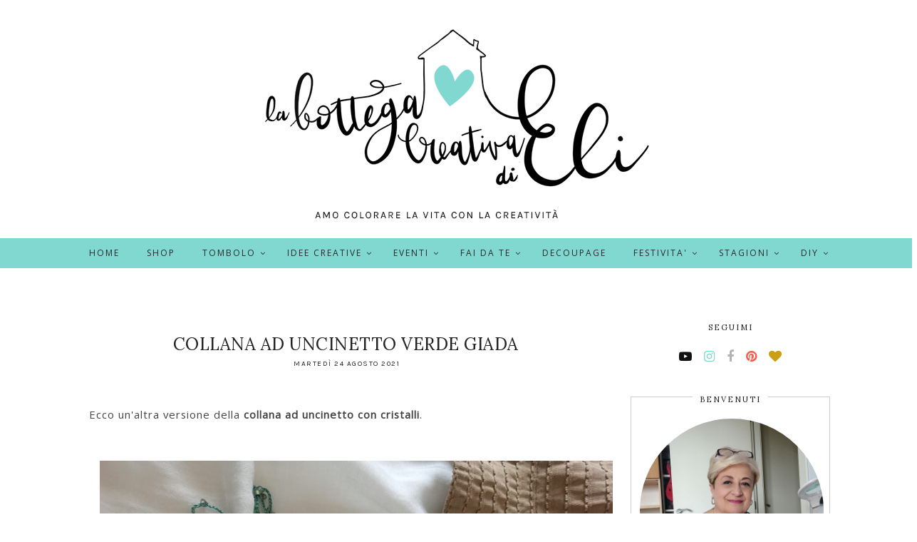

--- FILE ---
content_type: text/html; charset=UTF-8
request_url: https://www.labottegacreativadieli.com/2021/08/collana-ad-uncinetto-verde-giada.html
body_size: 37864
content:
<!DOCTYPE html>
<html class='v2' dir='ltr' xmlns='http://www.w3.org/1999/xhtml' xmlns:b='http://www.google.com/2005/gml/b' xmlns:data='http://www.google.com/2005/gml/data' xmlns:expr='http://www.google.com/2005/gml/expr'>
<head>
<link href='https://www.blogger.com/static/v1/widgets/335934321-css_bundle_v2.css' rel='stylesheet' type='text/css'/>
<meta content='0014a98102b663fabd0d0ae99078b3d6' name='p:domain_verify'/>
<!-- Global site tag (gtag.js) - Google Analytics -->
<script async='async' src='https://www.googletagmanager.com/gtag/js?id=G-LXPLM0D8E0'></script>
<script>
  window.dataLayer = window.dataLayer || [];
  function gtag(){dataLayer.push(arguments);}
  gtag('js', new Date());

  gtag('config', 'G-LXPLM0D8E0');
</script>
<meta content='6dbcead3fcf31003aa5acccc5452e7c5' name='p:domain_verify'/>
<script src="//ajax.googleapis.com/ajax/libs/jquery/1/jquery.min.js" type="text/javascript"></script>
<script src="//ajax.googleapis.com/ajax/libs/jquery/1.6.4/jquery.min.js" type="text/javascript"></script>
<script type='text/javascript'>
$(document).ready(function() {
    
var aboveHeight = $('header-inner').outerHeight();
var aboveHeight = 300;

    $(window).scroll(function(){
        if ($(window).scrollTop() > aboveHeight){
        $('.nav-menu').addClass('fixed').css('top','0').next().css('padding-top','60px');
        } else {
       $('.nav-menu').removeClass('fixed').next().css('padding-top','0');

        }
    });

});

</script>
<script src='//ajax.googleapis.com/ajax/libs/jquery/1.10.1/jquery.min.js'></script>
<script src='https://jj4me.altervista.org/instafeed/instafeed.min.js' type='text/javascript'></script>
<link href='https://fonts.googleapis.com/css?family=Open+Sans|Karla|Lora|Satisfy' rel='stylesheet'/>
<link href='https://cdnjs.cloudflare.com/ajax/libs/font-awesome/4.7.0/css/font-awesome.min.css' rel='stylesheet'/>
<link crossorigin='anonymous' href='https://use.fontawesome.com/releases/v5.5.0/css/all.css' integrity='sha384-B4dIYHKNBt8Bc12p+WXckhzcICo0wtJAoU8YZTY5qE0Id1GSseTk6S+L3BlXeVIU' rel='stylesheet'/>
<link href='https://use.fontawesome.com/releases/v5.5.0/css/v4-shims.css' rel='stylesheet'/>
<meta content='width=1100' name='viewport'/>
<meta content='text/html; charset=UTF-8' http-equiv='Content-Type'/>
<meta content='blogger' name='generator'/>
<link href='https://www.labottegacreativadieli.com/favicon.ico' rel='icon' type='image/x-icon'/>
<link href='https://www.labottegacreativadieli.com/2021/08/collana-ad-uncinetto-verde-giada.html' rel='canonical'/>
<link rel="alternate" type="application/atom+xml" title="la bottega creativa di Eli - Atom" href="https://www.labottegacreativadieli.com/feeds/posts/default" />
<link rel="alternate" type="application/rss+xml" title="la bottega creativa di Eli - RSS" href="https://www.labottegacreativadieli.com/feeds/posts/default?alt=rss" />
<link rel="service.post" type="application/atom+xml" title="la bottega creativa di Eli - Atom" href="https://www.blogger.com/feeds/7258556922628991885/posts/default" />

<link rel="alternate" type="application/atom+xml" title="la bottega creativa di Eli - Atom" href="https://www.labottegacreativadieli.com/feeds/994263395462330145/comments/default" />
<!--Can't find substitution for tag [blog.ieCssRetrofitLinks]-->
<link href='https://blogger.googleusercontent.com/img/b/R29vZ2xl/AVvXsEh23Bilivn-ggjHl69zZ8LKwmh4vuPuQ-ql6pYTmJsOxXc8GCC0HMnwd7t0dBxSVnlLm3tVYXkpzKTIOFmzN_unLnQsMGkiEpfcmXL6KWuOdSzJBhZre6Q2IRicZz_qfg18hjFr7JPfR9jF/s16000/2021-+collana+verde+giada+e+cristalli+%25281%2529.jpeg' rel='image_src'/>
<meta content='realizzazione di una collana handmade ad uncinetto con cristalli ' name='description'/>
<meta content='https://www.labottegacreativadieli.com/2021/08/collana-ad-uncinetto-verde-giada.html' property='og:url'/>
<meta content='COLLANA AD UNCINETTO  VERDE GIADA' property='og:title'/>
<meta content='realizzazione di una collana handmade ad uncinetto con cristalli ' property='og:description'/>
<meta content='https://blogger.googleusercontent.com/img/b/R29vZ2xl/AVvXsEh23Bilivn-ggjHl69zZ8LKwmh4vuPuQ-ql6pYTmJsOxXc8GCC0HMnwd7t0dBxSVnlLm3tVYXkpzKTIOFmzN_unLnQsMGkiEpfcmXL6KWuOdSzJBhZre6Q2IRicZz_qfg18hjFr7JPfR9jF/w1200-h630-p-k-no-nu/2021-+collana+verde+giada+e+cristalli+%25281%2529.jpeg' property='og:image'/>
<title>la bottega creativa di Eli: COLLANA AD UNCINETTO  VERDE GIADA</title>
<style type='text/css'>@font-face{font-family:'Josefin Sans';font-style:normal;font-weight:400;font-display:swap;src:url(//fonts.gstatic.com/s/josefinsans/v34/Qw3PZQNVED7rKGKxtqIqX5E-AVSJrOCfjY46_DjQbMlhLybpUVzEEaq2.woff2)format('woff2');unicode-range:U+0102-0103,U+0110-0111,U+0128-0129,U+0168-0169,U+01A0-01A1,U+01AF-01B0,U+0300-0301,U+0303-0304,U+0308-0309,U+0323,U+0329,U+1EA0-1EF9,U+20AB;}@font-face{font-family:'Josefin Sans';font-style:normal;font-weight:400;font-display:swap;src:url(//fonts.gstatic.com/s/josefinsans/v34/Qw3PZQNVED7rKGKxtqIqX5E-AVSJrOCfjY46_DjQbMhhLybpUVzEEaq2.woff2)format('woff2');unicode-range:U+0100-02BA,U+02BD-02C5,U+02C7-02CC,U+02CE-02D7,U+02DD-02FF,U+0304,U+0308,U+0329,U+1D00-1DBF,U+1E00-1E9F,U+1EF2-1EFF,U+2020,U+20A0-20AB,U+20AD-20C0,U+2113,U+2C60-2C7F,U+A720-A7FF;}@font-face{font-family:'Josefin Sans';font-style:normal;font-weight:400;font-display:swap;src:url(//fonts.gstatic.com/s/josefinsans/v34/Qw3PZQNVED7rKGKxtqIqX5E-AVSJrOCfjY46_DjQbMZhLybpUVzEEQ.woff2)format('woff2');unicode-range:U+0000-00FF,U+0131,U+0152-0153,U+02BB-02BC,U+02C6,U+02DA,U+02DC,U+0304,U+0308,U+0329,U+2000-206F,U+20AC,U+2122,U+2191,U+2193,U+2212,U+2215,U+FEFF,U+FFFD;}@font-face{font-family:'Lora';font-style:normal;font-weight:400;font-display:swap;src:url(//fonts.gstatic.com/s/lora/v37/0QI6MX1D_JOuGQbT0gvTJPa787weuxJMkq18ndeYxZ2JTg.woff2)format('woff2');unicode-range:U+0460-052F,U+1C80-1C8A,U+20B4,U+2DE0-2DFF,U+A640-A69F,U+FE2E-FE2F;}@font-face{font-family:'Lora';font-style:normal;font-weight:400;font-display:swap;src:url(//fonts.gstatic.com/s/lora/v37/0QI6MX1D_JOuGQbT0gvTJPa787weuxJFkq18ndeYxZ2JTg.woff2)format('woff2');unicode-range:U+0301,U+0400-045F,U+0490-0491,U+04B0-04B1,U+2116;}@font-face{font-family:'Lora';font-style:normal;font-weight:400;font-display:swap;src:url(//fonts.gstatic.com/s/lora/v37/0QI6MX1D_JOuGQbT0gvTJPa787weuxI9kq18ndeYxZ2JTg.woff2)format('woff2');unicode-range:U+0302-0303,U+0305,U+0307-0308,U+0310,U+0312,U+0315,U+031A,U+0326-0327,U+032C,U+032F-0330,U+0332-0333,U+0338,U+033A,U+0346,U+034D,U+0391-03A1,U+03A3-03A9,U+03B1-03C9,U+03D1,U+03D5-03D6,U+03F0-03F1,U+03F4-03F5,U+2016-2017,U+2034-2038,U+203C,U+2040,U+2043,U+2047,U+2050,U+2057,U+205F,U+2070-2071,U+2074-208E,U+2090-209C,U+20D0-20DC,U+20E1,U+20E5-20EF,U+2100-2112,U+2114-2115,U+2117-2121,U+2123-214F,U+2190,U+2192,U+2194-21AE,U+21B0-21E5,U+21F1-21F2,U+21F4-2211,U+2213-2214,U+2216-22FF,U+2308-230B,U+2310,U+2319,U+231C-2321,U+2336-237A,U+237C,U+2395,U+239B-23B7,U+23D0,U+23DC-23E1,U+2474-2475,U+25AF,U+25B3,U+25B7,U+25BD,U+25C1,U+25CA,U+25CC,U+25FB,U+266D-266F,U+27C0-27FF,U+2900-2AFF,U+2B0E-2B11,U+2B30-2B4C,U+2BFE,U+3030,U+FF5B,U+FF5D,U+1D400-1D7FF,U+1EE00-1EEFF;}@font-face{font-family:'Lora';font-style:normal;font-weight:400;font-display:swap;src:url(//fonts.gstatic.com/s/lora/v37/0QI6MX1D_JOuGQbT0gvTJPa787weuxIvkq18ndeYxZ2JTg.woff2)format('woff2');unicode-range:U+0001-000C,U+000E-001F,U+007F-009F,U+20DD-20E0,U+20E2-20E4,U+2150-218F,U+2190,U+2192,U+2194-2199,U+21AF,U+21E6-21F0,U+21F3,U+2218-2219,U+2299,U+22C4-22C6,U+2300-243F,U+2440-244A,U+2460-24FF,U+25A0-27BF,U+2800-28FF,U+2921-2922,U+2981,U+29BF,U+29EB,U+2B00-2BFF,U+4DC0-4DFF,U+FFF9-FFFB,U+10140-1018E,U+10190-1019C,U+101A0,U+101D0-101FD,U+102E0-102FB,U+10E60-10E7E,U+1D2C0-1D2D3,U+1D2E0-1D37F,U+1F000-1F0FF,U+1F100-1F1AD,U+1F1E6-1F1FF,U+1F30D-1F30F,U+1F315,U+1F31C,U+1F31E,U+1F320-1F32C,U+1F336,U+1F378,U+1F37D,U+1F382,U+1F393-1F39F,U+1F3A7-1F3A8,U+1F3AC-1F3AF,U+1F3C2,U+1F3C4-1F3C6,U+1F3CA-1F3CE,U+1F3D4-1F3E0,U+1F3ED,U+1F3F1-1F3F3,U+1F3F5-1F3F7,U+1F408,U+1F415,U+1F41F,U+1F426,U+1F43F,U+1F441-1F442,U+1F444,U+1F446-1F449,U+1F44C-1F44E,U+1F453,U+1F46A,U+1F47D,U+1F4A3,U+1F4B0,U+1F4B3,U+1F4B9,U+1F4BB,U+1F4BF,U+1F4C8-1F4CB,U+1F4D6,U+1F4DA,U+1F4DF,U+1F4E3-1F4E6,U+1F4EA-1F4ED,U+1F4F7,U+1F4F9-1F4FB,U+1F4FD-1F4FE,U+1F503,U+1F507-1F50B,U+1F50D,U+1F512-1F513,U+1F53E-1F54A,U+1F54F-1F5FA,U+1F610,U+1F650-1F67F,U+1F687,U+1F68D,U+1F691,U+1F694,U+1F698,U+1F6AD,U+1F6B2,U+1F6B9-1F6BA,U+1F6BC,U+1F6C6-1F6CF,U+1F6D3-1F6D7,U+1F6E0-1F6EA,U+1F6F0-1F6F3,U+1F6F7-1F6FC,U+1F700-1F7FF,U+1F800-1F80B,U+1F810-1F847,U+1F850-1F859,U+1F860-1F887,U+1F890-1F8AD,U+1F8B0-1F8BB,U+1F8C0-1F8C1,U+1F900-1F90B,U+1F93B,U+1F946,U+1F984,U+1F996,U+1F9E9,U+1FA00-1FA6F,U+1FA70-1FA7C,U+1FA80-1FA89,U+1FA8F-1FAC6,U+1FACE-1FADC,U+1FADF-1FAE9,U+1FAF0-1FAF8,U+1FB00-1FBFF;}@font-face{font-family:'Lora';font-style:normal;font-weight:400;font-display:swap;src:url(//fonts.gstatic.com/s/lora/v37/0QI6MX1D_JOuGQbT0gvTJPa787weuxJOkq18ndeYxZ2JTg.woff2)format('woff2');unicode-range:U+0102-0103,U+0110-0111,U+0128-0129,U+0168-0169,U+01A0-01A1,U+01AF-01B0,U+0300-0301,U+0303-0304,U+0308-0309,U+0323,U+0329,U+1EA0-1EF9,U+20AB;}@font-face{font-family:'Lora';font-style:normal;font-weight:400;font-display:swap;src:url(//fonts.gstatic.com/s/lora/v37/0QI6MX1D_JOuGQbT0gvTJPa787weuxJPkq18ndeYxZ2JTg.woff2)format('woff2');unicode-range:U+0100-02BA,U+02BD-02C5,U+02C7-02CC,U+02CE-02D7,U+02DD-02FF,U+0304,U+0308,U+0329,U+1D00-1DBF,U+1E00-1E9F,U+1EF2-1EFF,U+2020,U+20A0-20AB,U+20AD-20C0,U+2113,U+2C60-2C7F,U+A720-A7FF;}@font-face{font-family:'Lora';font-style:normal;font-weight:400;font-display:swap;src:url(//fonts.gstatic.com/s/lora/v37/0QI6MX1D_JOuGQbT0gvTJPa787weuxJBkq18ndeYxZ0.woff2)format('woff2');unicode-range:U+0000-00FF,U+0131,U+0152-0153,U+02BB-02BC,U+02C6,U+02DA,U+02DC,U+0304,U+0308,U+0329,U+2000-206F,U+20AC,U+2122,U+2191,U+2193,U+2212,U+2215,U+FEFF,U+FFFD;}@font-face{font-family:'Open Sans';font-style:normal;font-weight:400;font-stretch:100%;font-display:swap;src:url(//fonts.gstatic.com/s/opensans/v44/memSYaGs126MiZpBA-UvWbX2vVnXBbObj2OVZyOOSr4dVJWUgsjZ0B4taVIUwaEQbjB_mQ.woff2)format('woff2');unicode-range:U+0460-052F,U+1C80-1C8A,U+20B4,U+2DE0-2DFF,U+A640-A69F,U+FE2E-FE2F;}@font-face{font-family:'Open Sans';font-style:normal;font-weight:400;font-stretch:100%;font-display:swap;src:url(//fonts.gstatic.com/s/opensans/v44/memSYaGs126MiZpBA-UvWbX2vVnXBbObj2OVZyOOSr4dVJWUgsjZ0B4kaVIUwaEQbjB_mQ.woff2)format('woff2');unicode-range:U+0301,U+0400-045F,U+0490-0491,U+04B0-04B1,U+2116;}@font-face{font-family:'Open Sans';font-style:normal;font-weight:400;font-stretch:100%;font-display:swap;src:url(//fonts.gstatic.com/s/opensans/v44/memSYaGs126MiZpBA-UvWbX2vVnXBbObj2OVZyOOSr4dVJWUgsjZ0B4saVIUwaEQbjB_mQ.woff2)format('woff2');unicode-range:U+1F00-1FFF;}@font-face{font-family:'Open Sans';font-style:normal;font-weight:400;font-stretch:100%;font-display:swap;src:url(//fonts.gstatic.com/s/opensans/v44/memSYaGs126MiZpBA-UvWbX2vVnXBbObj2OVZyOOSr4dVJWUgsjZ0B4jaVIUwaEQbjB_mQ.woff2)format('woff2');unicode-range:U+0370-0377,U+037A-037F,U+0384-038A,U+038C,U+038E-03A1,U+03A3-03FF;}@font-face{font-family:'Open Sans';font-style:normal;font-weight:400;font-stretch:100%;font-display:swap;src:url(//fonts.gstatic.com/s/opensans/v44/memSYaGs126MiZpBA-UvWbX2vVnXBbObj2OVZyOOSr4dVJWUgsjZ0B4iaVIUwaEQbjB_mQ.woff2)format('woff2');unicode-range:U+0307-0308,U+0590-05FF,U+200C-2010,U+20AA,U+25CC,U+FB1D-FB4F;}@font-face{font-family:'Open Sans';font-style:normal;font-weight:400;font-stretch:100%;font-display:swap;src:url(//fonts.gstatic.com/s/opensans/v44/memSYaGs126MiZpBA-UvWbX2vVnXBbObj2OVZyOOSr4dVJWUgsjZ0B5caVIUwaEQbjB_mQ.woff2)format('woff2');unicode-range:U+0302-0303,U+0305,U+0307-0308,U+0310,U+0312,U+0315,U+031A,U+0326-0327,U+032C,U+032F-0330,U+0332-0333,U+0338,U+033A,U+0346,U+034D,U+0391-03A1,U+03A3-03A9,U+03B1-03C9,U+03D1,U+03D5-03D6,U+03F0-03F1,U+03F4-03F5,U+2016-2017,U+2034-2038,U+203C,U+2040,U+2043,U+2047,U+2050,U+2057,U+205F,U+2070-2071,U+2074-208E,U+2090-209C,U+20D0-20DC,U+20E1,U+20E5-20EF,U+2100-2112,U+2114-2115,U+2117-2121,U+2123-214F,U+2190,U+2192,U+2194-21AE,U+21B0-21E5,U+21F1-21F2,U+21F4-2211,U+2213-2214,U+2216-22FF,U+2308-230B,U+2310,U+2319,U+231C-2321,U+2336-237A,U+237C,U+2395,U+239B-23B7,U+23D0,U+23DC-23E1,U+2474-2475,U+25AF,U+25B3,U+25B7,U+25BD,U+25C1,U+25CA,U+25CC,U+25FB,U+266D-266F,U+27C0-27FF,U+2900-2AFF,U+2B0E-2B11,U+2B30-2B4C,U+2BFE,U+3030,U+FF5B,U+FF5D,U+1D400-1D7FF,U+1EE00-1EEFF;}@font-face{font-family:'Open Sans';font-style:normal;font-weight:400;font-stretch:100%;font-display:swap;src:url(//fonts.gstatic.com/s/opensans/v44/memSYaGs126MiZpBA-UvWbX2vVnXBbObj2OVZyOOSr4dVJWUgsjZ0B5OaVIUwaEQbjB_mQ.woff2)format('woff2');unicode-range:U+0001-000C,U+000E-001F,U+007F-009F,U+20DD-20E0,U+20E2-20E4,U+2150-218F,U+2190,U+2192,U+2194-2199,U+21AF,U+21E6-21F0,U+21F3,U+2218-2219,U+2299,U+22C4-22C6,U+2300-243F,U+2440-244A,U+2460-24FF,U+25A0-27BF,U+2800-28FF,U+2921-2922,U+2981,U+29BF,U+29EB,U+2B00-2BFF,U+4DC0-4DFF,U+FFF9-FFFB,U+10140-1018E,U+10190-1019C,U+101A0,U+101D0-101FD,U+102E0-102FB,U+10E60-10E7E,U+1D2C0-1D2D3,U+1D2E0-1D37F,U+1F000-1F0FF,U+1F100-1F1AD,U+1F1E6-1F1FF,U+1F30D-1F30F,U+1F315,U+1F31C,U+1F31E,U+1F320-1F32C,U+1F336,U+1F378,U+1F37D,U+1F382,U+1F393-1F39F,U+1F3A7-1F3A8,U+1F3AC-1F3AF,U+1F3C2,U+1F3C4-1F3C6,U+1F3CA-1F3CE,U+1F3D4-1F3E0,U+1F3ED,U+1F3F1-1F3F3,U+1F3F5-1F3F7,U+1F408,U+1F415,U+1F41F,U+1F426,U+1F43F,U+1F441-1F442,U+1F444,U+1F446-1F449,U+1F44C-1F44E,U+1F453,U+1F46A,U+1F47D,U+1F4A3,U+1F4B0,U+1F4B3,U+1F4B9,U+1F4BB,U+1F4BF,U+1F4C8-1F4CB,U+1F4D6,U+1F4DA,U+1F4DF,U+1F4E3-1F4E6,U+1F4EA-1F4ED,U+1F4F7,U+1F4F9-1F4FB,U+1F4FD-1F4FE,U+1F503,U+1F507-1F50B,U+1F50D,U+1F512-1F513,U+1F53E-1F54A,U+1F54F-1F5FA,U+1F610,U+1F650-1F67F,U+1F687,U+1F68D,U+1F691,U+1F694,U+1F698,U+1F6AD,U+1F6B2,U+1F6B9-1F6BA,U+1F6BC,U+1F6C6-1F6CF,U+1F6D3-1F6D7,U+1F6E0-1F6EA,U+1F6F0-1F6F3,U+1F6F7-1F6FC,U+1F700-1F7FF,U+1F800-1F80B,U+1F810-1F847,U+1F850-1F859,U+1F860-1F887,U+1F890-1F8AD,U+1F8B0-1F8BB,U+1F8C0-1F8C1,U+1F900-1F90B,U+1F93B,U+1F946,U+1F984,U+1F996,U+1F9E9,U+1FA00-1FA6F,U+1FA70-1FA7C,U+1FA80-1FA89,U+1FA8F-1FAC6,U+1FACE-1FADC,U+1FADF-1FAE9,U+1FAF0-1FAF8,U+1FB00-1FBFF;}@font-face{font-family:'Open Sans';font-style:normal;font-weight:400;font-stretch:100%;font-display:swap;src:url(//fonts.gstatic.com/s/opensans/v44/memSYaGs126MiZpBA-UvWbX2vVnXBbObj2OVZyOOSr4dVJWUgsjZ0B4vaVIUwaEQbjB_mQ.woff2)format('woff2');unicode-range:U+0102-0103,U+0110-0111,U+0128-0129,U+0168-0169,U+01A0-01A1,U+01AF-01B0,U+0300-0301,U+0303-0304,U+0308-0309,U+0323,U+0329,U+1EA0-1EF9,U+20AB;}@font-face{font-family:'Open Sans';font-style:normal;font-weight:400;font-stretch:100%;font-display:swap;src:url(//fonts.gstatic.com/s/opensans/v44/memSYaGs126MiZpBA-UvWbX2vVnXBbObj2OVZyOOSr4dVJWUgsjZ0B4uaVIUwaEQbjB_mQ.woff2)format('woff2');unicode-range:U+0100-02BA,U+02BD-02C5,U+02C7-02CC,U+02CE-02D7,U+02DD-02FF,U+0304,U+0308,U+0329,U+1D00-1DBF,U+1E00-1E9F,U+1EF2-1EFF,U+2020,U+20A0-20AB,U+20AD-20C0,U+2113,U+2C60-2C7F,U+A720-A7FF;}@font-face{font-family:'Open Sans';font-style:normal;font-weight:400;font-stretch:100%;font-display:swap;src:url(//fonts.gstatic.com/s/opensans/v44/memSYaGs126MiZpBA-UvWbX2vVnXBbObj2OVZyOOSr4dVJWUgsjZ0B4gaVIUwaEQbjA.woff2)format('woff2');unicode-range:U+0000-00FF,U+0131,U+0152-0153,U+02BB-02BC,U+02C6,U+02DA,U+02DC,U+0304,U+0308,U+0329,U+2000-206F,U+20AC,U+2122,U+2191,U+2193,U+2212,U+2215,U+FEFF,U+FFFD;}</style>
<style id='page-skin-1' type='text/css'><!--
/*
-----------------------------------------------
Blogger Template Style
Name:     Sweet Emma
Designer: Simona Sansone
URL:      http://www.lacreativeroom.com/
Description: Beautiful and feminine template for Blogger pltaform
----------------------------------------------- */
/* Variable definitions
====================
<Variable name="keycolor" description="Main Color" type="color" default="#66bbdd"/>
<Group description="Page Text" selector="body">
<Variable name="body.font" description="Font" type="font"
default="normal normal 12px Verdana Arial, Tahoma, Helvetica, FreeSans, sans-serif"/>
<Variable name="body.text.color" description="Text Color" type="color" default="#222222"/>
</Group>
<Group description="Backgrounds" selector=".body-fauxcolumns-outer">
<Variable name="body.background.color" description="Outer Background" type="color" default="#ffffff"/>
<Variable name="content.background.color" description="Main Background" type="color" default="#ffffff"/>
<Variable name="header.background.color" description="Header Background" type="color" default="#ffffff"/>
</Group>
<Group description="Links" selector=".main-outer">
<Variable name="link.color" description="Link Color" type="color" default="#777"/>
<Variable name="link.visited.color" description="Visited Color" type="color" default="#888888"/>
<Variable name="link.hover.color" description="Hover Color" type="color" default="#33aaff"/>
</Group>
<Group description="Blog Title" selector=".header h1">
<Variable name="header.font" description="Font" type="font"
default="normal normal 60px Arial, Tahoma, Helvetica, FreeSans, sans-serif"/>
<Variable name="header.text.color" description="Title Color" type="color" default="#3399bb" />
</Group>
<Group description="Blog Description" selector=".header .description">
<Variable name="description.text.color" description="Description Color" type="color"
default="#777777" />
</Group>
<Group description="Tabs Text" selector=".tabs-inner .widget li a">
<Variable name="tabs.font" description="Font" type="font"
default="normal normal 14px Arial, Tahoma, Helvetica, FreeSans, sans-serif"/>
<Variable name="tabs.text.color" description="Text Color" type="color" default="#999999"/>
<Variable name="tabs.selected.text.color" description="Selected Color" type="color" default="#000000"/>
</Group>
<Group description="Tabs Background" selector=".tabs-outer .PageList">
<Variable name="tabs.background.color" description="Background Color" type="color" default="#f5f5f5"/>
<Variable name="tabs.selected.background.color" description="Selected Color" type="color" default="#eeeeee"/>
</Group>
<Group description="Read More" selector=".jump-link a">
<Variable name="jump.background.color" description="Colore Sfondo Casella Ricerca" type="color" default="#81d8d0"/>
<Variable name="jump.link.color" description="Text Color" type="color" default="#111111"/>
</Group>
<Group description="Sfondo Search" selector="#srcnt">
<Variable name="srcnt.background.color" description="Colore Sfondo Casella Ricerca" type="color" default="#81d8d0"/>
</Group>
<Group description="Barra Menu" selector="#nav">
<Variable name="bm.background.color" description="Colore Sfondo Barra Menu" type="color" default="#ffffff"/>
<Variable name="bm.border.color" description="Colore Bordo Barra Menu" type="color" default="#eeeeee"/>
<Variable name="bm.sub.background.color" description="Background Sub Menu" type="color" default="#ffffff"/>
<Variable name="bm.sub.border.color" description="Colore Bordo Sub Menu" type="color" default="#eeeeee"/>
</Group>
<Group description="Barra Menu Color Link" selector="#nav1 li a">
<Variable name="bm.link.color" description="Text Color" type="color" default="#111111"/>
</Group>
<Group description="Barra Menu Social Color Link" selector=".bt-head #social-top ul li a">
<Variable name="bmsocial.link.color" description="Text Color" type="color" default="#111111"/>
</Group>
<Group description="Barra Bottom" selector=".barratop">
<Variable name="barrabottom.background.color" description="Background Color" type="color" default="#111111"/>
</Group>
<Group description="Barra Bottom Color Link" selector="#nav1 li a">
<Variable name="bb.link.color" description="Text Color" type="color" default="#111111"/>
</Group>
<Group description="Post Title" selector="h3.post-title, .comments h4">
<Variable name="post.title.font" description="Font" type="font"
default="normal normal 22px Arial, Tahoma, Helvetica, FreeSans, sans-serif"/>
</Group>
<Group description="Date Header" selector=".date-header">
<Variable name="date.header.color" description="Text Color" type="color"
default="#444444"/>
<Variable name="date.header.background.color" description="Background Color" type="color"
default="transparent"/>
</Group>
<Group description="Post Footer" selector=".post-footer">
<Variable name="post.footer.text.color" description="Text Color" type="color" default="#666666"/>
<Variable name="post.footer.background.color" description="Background Color" type="color" default="#f9f9f9"/>
<Variable name="post.footer.border.color" description="Shadow Color" type="color" default="#eeeeee"/>
</Group>
<Group description="Gadgets" selector="h2">
<Variable name="widget.title.font" description="Title Font" type="font"
default="normal bold 11px Arial, Tahoma, Helvetica, FreeSans, sans-serif"/>
<Variable name="widget.title.text.color" description="Title Color" type="color" default="#000000"/>
<Variable name="widget.alternate.text.color" description="Alternate Color" type="color" default="#999999"/>
</Group>
<Group description="Images" selector=".main-inner">
<Variable name="image.background.color" description="Background Color" type="color" default="#ffffff"/>
<Variable name="image.border.color" description="Border Color" type="color" default="#eeeeee"/>
<Variable name="image.text.color" description="Caption Text Color" type="color" default="#444444"/>
</Group>
<Group description="Accents" selector=".content-inner">
<Variable name="body.rule.color" description="Separator Line Color" type="color" default="#eeeeee"/>
<Variable name="tabs.border.color" description="Tabs Border Color" type="color" default="transparent"/>
</Group>
<Variable name="body.background" description="Body Background" type="background"
color="#ffffff" default="$(color) none repeat scroll top left"/>
<Variable name="body.background.override" description="Body Background Override" type="string" default=""/>
<Variable name="body.background.gradient.cap" description="Body Gradient Cap" type="url"
default="url(//www.blogblog.com/1kt/simple/gradients_light.png)"/>
<Variable name="body.background.gradient.tile" description="Body Gradient Tile" type="url"
default="url(//www.blogblog.com/1kt/simple/body_gradient_tile_light.png)"/>
<Variable name="content.background.color.selector" description="Content Background Color Selector" type="string" default=".content-inner"/>
<Variable name="content.padding" description="Content Padding" type="length" default="10px"/>
<Variable name="content.padding.horizontal" description="Content Horizontal Padding" type="length" default="10px"/>
<Variable name="content.shadow.spread" description="Content Shadow Spread" type="length" default="40px"/>
<Variable name="content.shadow.spread.webkit" description="Content Shadow Spread (WebKit)" type="length" default="5px"/>
<Variable name="content.shadow.spread.ie" description="Content Shadow Spread (IE)" type="length" default="10px"/>
<Variable name="main.border.width" description="Main Border Width" type="length" default="0"/>
<Variable name="header.background.gradient" description="Header Gradient" type="url" default="none"/>
<Variable name="header.shadow.offset.left" description="Header Shadow Offset Left" type="length" default="-1px"/>
<Variable name="header.shadow.offset.top" description="Header Shadow Offset Top" type="length" default="-1px"/>
<Variable name="header.shadow.spread" description="Header Shadow Spread" type="length" default="1px"/>
<Variable name="header.padding" description="Header Padding" type="length" default="30px"/>
<Variable name="header.border.size" description="Header Border Size" type="length" default="1px"/>
<Variable name="header.bottom.border.size" description="Header Bottom Border Size" type="length" default="1px"/>
<Variable name="header.border.horizontalsize" description="Header Horizontal Border Size" type="length" default="0"/>
<Variable name="description.text.size" description="Description Text Size" type="string" default="140%"/>
<Variable name="tabs.margin.top" description="Tabs Margin Top" type="length" default="0" />
<Variable name="tabs.margin.side" description="Tabs Side Margin" type="length" default="30px" />
<Variable name="tabs.background.gradient" description="Tabs Background Gradient" type="url"
default="url(//www.blogblog.com/1kt/simple/gradients_light.png)"/>
<Variable name="tabs.border.width" description="Tabs Border Width" type="length" default="1px"/>
<Variable name="tabs.bevel.border.width" description="Tabs Bevel Border Width" type="length" default="1px"/>
<Variable name="date.header.padding" description="Date Header Padding" type="string" default="inherit"/>
<Variable name="date.header.letterspacing" description="Date Header Letter Spacing" type="string" default="inherit"/>
<Variable name="date.header.margin" description="Date Header Margin" type="string" default="inherit"/>
<Variable name="post.margin.bottom" description="Post Bottom Margin" type="length" default="25px"/>
<Variable name="image.border.small.size" description="Image Border Small Size" type="length" default="2px"/>
<Variable name="image.border.large.size" description="Image Border Large Size" type="length" default="5px"/>
<Variable name="page.width.selector" description="Page Width Selector" type="string" default=".region-inner"/>
<Variable name="page.width" description="Page Width" type="string" default="auto"/>
<Variable name="main.section.margin" description="Main Section Margin" type="length" default="0px"/>
<Variable name="main.padding" description="Main Padding" type="length" default="15px"/>
<Variable name="main.padding.top" description="Main Padding Top" type="length" default="30px"/>
<Variable name="main.padding.bottom" description="Main Padding Bottom" type="length" default="30px"/>
<Variable name="paging.background"
color="#ffffff"
description="Background of blog paging area" type="background"
default="transparent none no-repeat scroll top center"/>
<Variable name="footer.bevel" description="Bevel border length of footer" type="length" default="0"/>
<Variable name="mobile.background.overlay" description="Mobile Background Overlay" type="string"
default="transparent none repeat scroll top left"/>
<Variable name="mobile.background.size" description="Mobile Background Size" type="string" default="auto"/>
<Variable name="mobile.button.color" description="Mobile Button Color" type="color" default="#ffffff" />
<Variable name="startSide" description="Side where text starts in blog language" type="automatic" default="left"/>
<Variable name="endSide" description="Side where text ends in blog language" type="automatic" default="right"/>
*/
/* Content
----------------------------------------------- */
body {
font: normal normal 13px Open Sans, Karla, sans-serif;
color: #444444;
background:#ffffff ;
padding: 0 0 0 0;
}
::-moz-selection {
background: #eee; color:#111;
}
::selection {
background: #eee; color:#111;
}
html body .region-inner {
min-width: 0;
max-width: 100%;
width: auto;
}
section, nav, article, aside, hgroup, header, footer {display:;}
a:link {
text-decoration:none;
color: #111;
-webkit-transition: all 0.2s linear;
-moz-transition: all 0.2s linear;
-o-transition: all 0.2s linear;
transition: all 0.2s linear;
}
a:visited {
text-decoration:none;
color: #111;
}
a:hover {
text-decoration:none;
color: #111;
opacity:0.9;
}
.CSS_LIGHTBOX {z-index:1000000;}
/* POST
------------*/
.post-body ul li {text-align:left;}
.post-body ul {list-style: square !important;}
.post-body li::before {
content: "\f067";
font-family: FontAwesome;
display: inline-block;
margin-left: -1.3em;
width: 1.5em;
color: #bbb;
font-size: 10px;
}
.post-body a {color: #111; text-decoration:underline;}
.post-body a img {background: transparent !important; margin-bottom:20px; border: none !important;}
.pinit-wrapper a {background: none !important;border:0;}
h2, h1, .post-title {text-transform:uppercase;text-align:left;}
.post-body h2 {
font-size: 22px;
font-family: Lora, serif !important;
font-weight: normal !important;
font-size: 142%;
}
.post-body h3 {
font-weight: normal !important;
font-size: 140%;
text-transform: uppercase;
font-family: Lora, serif;
}
.post-body h4 {
font-weight: normal !important;
font-size: 120%;
text-transform: uppercase;
font-family: Lora, serif;
}
blockquote {
font-size: 17px;
text-align: left;
padding-left: 20px;
margin: 15px auto 15px 40px;
border-left: 3px solid #e7e9a3;
position: relative;
font-family: Lora, serif;
font-style: italic;
color: #888;
letter-spacing: 0.5px;
}
.content-outer {
-moz-box-shadow: 0 0 0 rgba(0, 0, 0, .15);
-webkit-box-shadow: 0 0 0 rgba(0, 0, 0, .15);
-goog-ms-box-shadow: 0 0 0 #333333;
box-shadow: 0 0 0 rgba(0, 0, 0, .15);
padding: 0 0px;
margin-bottom: 1px;
}
.content-inner {
padding: 0 0px;
}
.content-inner {
background-color: #ffffff;
}
.status-msg-body, .status-msg-body a {
text-align: center;
background: transparent !important;
color: #999;
text-transform: uppercase;
letter-spacing: 1px;
font-size: 11px;
padding: 4px 0;
}
.status-msg-border {border:0!important; opacity:0;}
.status-msg-wrap {width: 100%; margin:0 auto 30px; padding:0;float:left; background: #fff; height:35px; border:1px solid #ddd}
.status-msg-wrap::after {
content: '';
position: absolute;
left: 50%;
top: 35px;
height: 0;
width: 1px;
border-top: 5px solid #ddd;
border-left: 5px solid #fff;
border-right: 5px solid #fff;
}
.status-msg-bg {background:#fff;}
.status-msg-hidden {padding:0 !important;}
a.button, a.button1, a.button2, a.button4 {
text-align: left;
display: block;
padding: 10px 0 10px 30px;
border-bottom: 1px dashed #ddd;
background: url(https://blogger.googleusercontent.com/img/b/R29vZ2xl/AVvXsEgEBnPlCHmjonlFkJsvJTTK4CT6oDSj0fDGeT6WePZjMNIhTLZiJIp5Y0wvkPMrXW7DPpcILtjCp4X8YFfQFI2vOskb0IJJZInZ9x9ylKOLaQ-0u48DGAOX1Q-ZxkX_Wc8r66uwTJ0r_7U/s1600/090.gif) no-repeat left;
}
/* Navigation Menu Css
----------------------- */
.nav-menu {
text-align: center;
float: left;
margin: 0 auto;
padding: 0;
width: 100%;
z-index: 299;
}
#nav {
margin: 0 auto;
text-align: center;
background: #81d8d0;
border-top: 1px solid  rgba(0, 0, 0, 0);
border-bottom:1px solid rgba(0, 0, 0, 0);
position: relative;
}
#nav::before {
content: ''; display:none;
position: absolute;
width: 50px;
left: -30px;
border-bottom: 21px solid #81d8d0;
border-top: 21px solid #81d8d0;
border-left: 15px solid transparent;
z-index: 0;
top: -1px;
}
#nav::after {
content: '';display:none;
position: absolute;
width: 50px;
right: -30px;
border-bottom: 21px solid #81d8d0;
border-top: 21px solid #81d8d0;
border-right: 15px solid transparent;
z-index: 0;
top: -1px;
}
#nav1 li{float:left;display:inline-block;line-height:49px;padding:0;margin-right:15px}
#nav1 li a{
letter-spacing:1.5px;
margin-right: 10px;
position: relative;
display: inline-block;
font-size: 11px;
font-weight: 400;
text-decoration: none;
text-transform: uppercase;
-webkit-transition: all 0.35s ease-in-out;
-moz-transition: all 0.35s ease-in-out;
-ms-transition: all 0.35s ease-in-out;
-o-transition: all 0.35s ease-in-out;
transition: all 0.35s ease-in-out;
color: #2a2a2a;
}
}
.nav-menu {
padding: 0;
}
.nav-menu ul {
list-style: none;
margin: 0;
padding: 0;
z-index: 999;
text-align: center;
}
#sub-menu {background: #ffffff; border: 1px solid  #eeeeee; z-index:1000000;}
.nav-menu ul li {
display: inline-block;
line-height: 1;
list-style: none outside none;
padding: 0;
text-align: left;
}
.nav-menu li a {
background: transparent;
display: block;
font-size: 12px;
padding: 14px 19px;
position: relative;
text-decoration: none;
text-transform: uppercase;
letter-spacing: 2px;
color: #2a2a2a;
}
.nav-menu li a i {
margin-right: 3px;
}
.nav-menu li a:hover {
text-decoration:none;
}
.nav-menu ul li ul {
width: 180px;
margin: 0px;
position: absolute;
visibility: hidden;
display: inline;
padding: 0px;
height: auto;
border: 1px solid #ddd;
background: #fff;
transition:none;
}
.nav-menu ul li:hover ul {
visibility: visible;
-o-transition: .3s;
-ms-transition: .3s;
-moz-transition: .3s;
-webkit-transition: .3s;
transition: .3s;
}
.nav-menu li li a {
color: #333;
padding: 10px 15px;
position: relative;
text-align: left;
font-size: 11px;
font-weight:normal;
border-bottom:1px dashed #ddd;
}
.nav-menu li li a:hover {background:#fbfbfb;}
.nav-menu li li:last-child a {
border:none;
}
.nav-menu li li {
float: none !important;
display: block;
}
.nav-menu a#pull {
display: none;
}
.nav-menu ul li.hasSub a {
padding-right: 25px
}
.nav-menu ul li.hasSub a:after {
color: #2a2a2a;
position: absolute;
top: 15px;
right: 10px;
display: block;
content: "\f107";
font-family: FontAwesome;
font-weight: 400;
font-size: 11px;
text-rendering: auto;
-webkit-font-smoothing: antialiased;
-moz-osx-font-smoothing: grayscale;
}
.nav-menu ul li.hasSub ul li a:after {
display: none!important
}
.fixed {
position: fixed;
background: $();
height: 40px;
opacity: 0.7;
}
.fixed #nav {
background: #fff; width:100%;
}
.fixed #nav::after, .fixed #nav::before {display:none;}
.fixed .nav-bottom {
margin-top: 0;
}
.fixed .menu-bottom {
border: none;
}
.fixed:hover {
background:#fff;
-o-transition: .3s;
-ms-transition: .3s;
-moz-transition: .3s;
-webkit-transition: .3s;
transition: .3s;
opacity:1;
}
.fixed .nav-menu li a {
color: #555;
}
/* =============================
SEARCH BOX
============================= */
#srcnt {
display: block;
margin: auto;
padding: 10px 10px 20px;
overflow: hidden;
position: relative;
background: #81d8d0;
}
#srcnt h3 {
font-weight: normal;
font-size: 18px;
text-transform: uppercase;
color: #fff;
font-family: Lora, serif;
margin-bottom: 20px;
}
form#search {
background: #fff;
height: 20px;
padding: 5px 0 0;
}
#search input[type="text"] {
border:0;
background:transparent;
color: #a2a2a2 !important;
width: 200px;
padding: 2px 7px;
font-family: arial;
font-size: 11px;
text-transform: uppercase;
-webkit-transition: all 0.5s ease 0s;
-moz-transition: all 0.5s ease 0s;
-o-transition: all 0.5s ease 0s;
transition: all 0.5s ease 0s;
}
#search input[type="text"]:focus {
width: ;
}
/* =============================
NEWSLETTER FORM
============================= */
#mc_embed_signup form {
display: inline-block;
position: relative;
text-align: left;
padding: 0;
}
#mc_embed_signup {
background: none !important;
padding: 0;
position: relative !important;
top: 10px;
width: 350px;
display: inline-block;
}
#mc-embedded-subscribe {
background: #101010;
display: block;
font-size: 12px;
letter-spacing: 1.5px;
padding: 10px;
width: 100%;
color: #fff !important;
border: 0;
line-height: 100%;
border-radius: px;
text-transform:uppercase;
}
input#mce-EMAIL {
display: block;
width: 300px;
border: 1px solid #ccc;
padding: 5px;
text-align: center;
letter-spacing: 1.5px;
border-radius: px;
margin-bottom: 10px;
}
input#mce-EMAIL::placeholder {
color: #bbb;
font-size: 11px;
}
.nl-desk {
margin:auto;
max-width: 1000px;
border:0px solid #bfdad0;
padding: 30px 0;
}
.nl-desk-in {
background: repeat;
padding:0px;
height:100px;
}
.nl-img-l {display:inline-block; float:left;}
.nl-img-r {display:inline-block; float:right;}
/* Header
----------------------------------------------- */
header {width:100%;}
.header-outer {
background: #ffffff none repeat-x scroll 0 -400px;
_background-image: none;
margin:0px auto;
padding: 0;
}
.header-inner .section {
margin: 0;
display:block;
}
.header-inner .Header #header-inner {
padding: 0;
overflow: initial;
}
.Header h1 {
font: normal normal 60px Josefin Sans;
color: #6e6e6e;
text-shadow: 0 0 0 rgba(0, 0, 0, .2);
text-align:center;
text-transform:uppercase;
margin-top:0px;
}
.Header h1 a {
color: #6e6e6e;
text-align:center;
}
.Header .description {
font: normal normal 60px Josefin Sans;
font-size: 18px;
color: #999999;
text-align:center;
margin-top:-40px;
font-style:italic;
}
.header-inner .Header .titlewrapper {
padding: 22px 0;
}
.header-inner .Header .descriptionwrapper {
padding: 0 0;
}
.header-inner a img{
margin: 0px auto;
}
/* Tabs
----------------------------------------------- */
.tabs-inner .section:first-child {
border-top: 0 solid #dddddd;
}
.tabs-inner .section:first-child ul {
margin-top: -1px;
border-top: 1px solid #dddddd;
border-left: 1px solid #dddddd;
border-right: 1px solid #dddddd;
}
.tabs-inner .widget ul {
background: #ffffff none repeat-x scroll 0 -800px;
_background-image: none;
border-bottom: 1px solid #dddddd;
border:none!important;
margin-top: 0;
margin-left: -30px;
margin-right: -30px;
}
.tabs-inner .widget li a {
display: inline-block;
letter-spacing:4px;
padding: 0px 10px 3px 10px;
text-transform:uppercase;
font: normal normal 12px Open Sans;
color: #bdb0aa;
margin-top:20px;
border-left: 2px solid #f1ece8;
}
.tabs-inner .widget li:first-child a {
border-left: none;
}
.tabs-inner .widget li.selected a, .tabs-inner .widget li a:hover {
color: #99958f;
background-color: transparent;
text-decoration: none;
}
.tabs-inner {padding: 0 !important;}
/* Columns
----------------------------------------------- */
.main-outer {
border-top: 0 solid transparent;
width: 1050px;
margin: 40px auto 0;
}
.fauxcolumn-left-outer .fauxcolumn-inner {
border-right: 1px solid transparent;
}
.fauxcolumn-right-outer .fauxcolumn-inner {
border-left: 1px solid transparent;
}
.main-inner .column-center-inner, .main-inner .column-left-inner, .main-inner .column-right-inner {padding:0 !important;}
/* Headings
----------------------------------------------- */
h2 {
margin: 0 0 1em 0;
font: normal normal 12px Arial, Tahoma, Helvetica, FreeSans, sans-serif;
color: #838383;
}
.widget h2 {text-transform:uppercase;
text-align:center;
letter-spacing:1px;}
/* SIDEBAR E WIDGET
-------------------------- */
.widget .zippy {
color: #777777;
text-shadow: 2px 2px 1px rgba(0, 0, 0, .1);
}
.widget .popular-posts ul {
list-style: none;
}
.widget {
margin: 30px 0;
_margin: 0 0 10px;
text-align: center;
}
.Image .widget-content {margin:0px auto; text-align:center!important;}
input.gsc-search-button {background:#c9c9c9;border:1px solid #ddd;color:#fff;}
.post-summary h3 a {
background: #f3f3f3;
margin: auto;
padding: 3px 0;
color: #888 !important;
}
.sidebar {
background: #fff;
padding:0 0 0 10px;
margin:3px auto 0 3px!important;
}
.sidebar .widget:first-child {border: 0;}
.sidebar .widget {background:#fff; padding: 0px 10px 10px; border: 1px solid #ccc;}
.sidebar .widget-content {
padding-top: 10px;
}
.sidebar .widget img{ max-width:100%;  height: auto;}
.sidebar .widget h2 {
text-transform: uppercase;
font-size: 11px;
letter-spacing: 2px;
background: #fff;
padding: 5px 10px;
top: -7px;
display: inline;
}
.sidebar h3 {
font-weight: normal;
font-size: 14px;
text-transform: uppercase;
color: #555;
font-family: Lora, serif;
margin-bottom: 20px;
}
.label-size a {
color: #777;
font-size: 90%;
font-family: Lora, sans serif;
text-transform: uppercase;
letter-spacing: 3px;
}
.PopularPosts .item-thumbnail {
float: left;
width: 40%;
}
.PopularPosts .item-thumbnail a {
clip: auto;
display: block;
overflow: hidden;
}
.PopularPosts .item-thumbnail a img {
height: auto;
width: 100%;
}
.PopularPosts .item-thumbnail img {
position: relative;
transition:all .2s linear;
-o-transition:all .5s linear;
-moz-transition:all .2s linear;
-webkit-transition:all .2s linear;
}
.PopularPosts .item-thumbnail img:hover{
opacity:.6;
filter:alpha(opacity=60)
}
.PopularPosts .widget-content ul li {
color: #60554a;
padding: 0;
margin: 10px 0;
border-bottom:1px dashed #ddd;
}
.PopularPosts .widget-content ul li:last-child {border:0;}
.PopularPosts .item-title {
clear: both;
font-size: 95%;
text-align: left;
margin-top: 10px;
width: 55%;
letter-spacing: 1px;
display: inline-table;
line-height: 140%;
text-transform:uppercase;
}
.PopularPosts .item-title a {
color: #8c8c8c;
}
.PopularPosts .item-snippet {
display: none;
}
.widget .widget-item-control a img {
height: 18px;
width: 18px;
}
.column-center-outer .widget .widget-item-control a img {display:none;}
.widget ul {
list-style: none !important;
text-align: center;
padding: 0 5px;
margin: 0;
}
#Attribution1,#Navbar1 {display:none;}
/* ABOUT IMAGE
-----------------*/
.AboutImg a img {
border-radius: 50%;
object-fit: cover;
object-position: center;
width: 100%;
height: auto;
}
.AboutImg .caption {
font-style: italic;
letter-spacing: 0.5px;
margin: 0 20px !important;
display: inline-block;
}
/*  SOCIAL SIDEBAR
--------------------- */
#social-sid {position:relative;display:block;margin-right:0}
#social-sid ul{overflow:hidden}
#social-sid ul li{
line-height: 25px;
display: inline-block;
margin: 0 7px;
padding: 0;
vertical-align: top;
}
#social-sid ul li a{
display: inline-block;
text-decoration: none;
font-size: 11px;
}
#social-sid ul li a::before {font-family:FontAwesome; font-size: 18px;font-style:normal;font-weight:400;-webkit-font-smoothing:antialiased;-moz-osx-font-smoothing:grayscale;
margin: 0 auto;
line-height: 32px;
text-align: center;
background-color: #ffffff;
display:inline-block;
}
/* CATEGORIE SIDEBAR
-------------------------- */
ul.cat-sidebar {
display: flex;
flex-flow: row wrap;
list-style: none;
margin: 0 -3px;
padding: 0 !important;
}
.cat-sidebar li {
padding: 10px 5px;
display: inline-block;
width: 100%;
border-bottom: 1px dashed #ddd;
}
.cat-sidebar li a{
font-size: 10.5px;
color: #777;
letter-spacing: 2px;
display: block;
font-weight: normal;
text-align: center;
text-transform: uppercase;
}
.cat-sidebar li a:hover {
opacity:1;
color:#555;
}
.cat-sidebar li:last-child{
border-bottom: 0px;
}
#HTML14, #HTML1 {
padding: 0;
border: 0;
margin: 0;
}
/*   SEZIONE ABOUT
--------------------- */
div#about-mobile {
}
div#Image1 {
border: 0;
padding: 30px;
color: #fff;
font-size: 18px;
background: #81d8d0;
}
.mobile #Image1 a img {
margin: 0;
}
div#Image1 h2 {
font-size: 27px;
color: #fff;
letter-spacing: 2px;
padding: 0;
}
div#LinkList5 {
padding: 30px;
}
/*  FOOTER SOCIAL
--------------------- */
.footer-social ul{overflow:hidden}
.footer-social ul li {
float: left;
margin: 0 20px !important;
}
.footer-social {
position: relative;
display: inline-block;
margin: auto;
text-align: center;
padding: 20px 0;
}
.footer-social ul li a{
float: left;
text-decoration: none;
font-size: 13px;
text-transform: uppercase;
font-family: Karla, sans serif;
letter-spacing: 3px;
}
.footer-social ul li a:before{
font-family: FontAwesome;
font-size: 12px;
font-style: normal;
font-weight: 400;
margin-right: 10px;
text-align: center;
width: 32px;
height: 32px;
line-height: 32px;
}
.facebook:before{content:"\f09a"}
.reddit:before{content:"\f281"}
.snapchat:before{content:"\f2ac"}
.bloglovin:before{content:"\f004"}
.twitter:before{content:"\f099"}
.google\002B:before{content:"\f0d5"}
.rss:before{content:"\f09e"}
.vimeo:before{content:"\f27d"}
.youtube:before{content:"\f16a"}
.skype:before{content:"\f17e"}
.stumbleupon:before{content:"\f1a4"}
.tumblr:before{content:"\f173"}
.vine:before{content:"\f1ca"}
.stack-overflow:before{content:"\f16c"}
.linkedin:before{content:"\f0e1"}
.dribbble:before{content:"\f17d"}
.soundcloud:before{content:"\f1be"}
.behance:before{content:"\f1b4"}
.digg:before{content:"\f1a6"}
.instagram:before{content:"\f16d"}
.pinterest:before{content:"\f0d2"}
.delicious:before{content:"\f1a5"}
.codepen:before{content:"\f1cb"}
.etsy:before{content:"\f2d7"}
#social-sid .instagram:before {color: #81d8d0}
#social-sid .pinterest:before {color: #f85e4e}
#social-sid .facebook:before {color: #b3b3b3}
#social-sid .bloglovin:before {color: #cc9e13}
#social-sid .google\002B:before {color: #92b691}
/* RECENSIONI
-------------------------- */
.recen-pic {
width: 120px !important;
height: 120px !important;
border-radius: 100%;
object-fit: cover;
object-position: center;
position: relative;
margin-right: 10px !important;
float:right;
}
.cliente {
color: #aaa;
font-size: 12px;
letter-spacing: 1.5px;
font-style: italic;
float: right;
}
.recen {
max-width: 300px;
position: relative;
float: left;
display: inline-block;
text-align: left;
font-size: 12px;
background: #fff url(https://blogger.googleusercontent.com/img/b/R29vZ2xl/AVvXsEiJ375GvwNTaAeL-PQSZN7x_7Vdn2pyA8X8ukgtduz3AozRZQkUi67SqA3nO1fTfcSDnrY-frlNqTc9norHjHlSp4ceAMKy-Zijv4OfRyceO9W-yM0ih0DS735ZIO5DrHZ45fRJ8PLWBg6E/s1600/virgolette.png) top left no-repeat;
padding: 10px;
margin: 30px auto 0;
}
.recen::first-letter {
padding-left: 40px;
}
/* Archive Year Header
-------------------------- */
#ArchiveList ul > li > a.post-count-link {
font-size: 11px;
width: 100%;
margin: 0;
padding: 0 15px;
line-height: 38px;
background-color: #ffffff;
box-sizing: border-box;
letter-spacing: 1px;
color: #;
border-bottom: 1px dashed #ccc;
text-align: left !important;
}
span.post-count {
position: absolute;
right: 10px;
top: 10px;
color: #;
}
/* Archive Month Header
------------------------- */
#ArchiveList ul ul li  a.post-count-link{
font-size: 10px;
width: auto;
margin: 0 5px 0;
padding: 8px 25px;
line-height: 1;
background: transparent;
text-transform: uppercase;
color: #;
border: 0;
}
.posts li a {
color: #999;
}
#ArchiveList .zippy{
visibility: hidden;
}
#ArchiveList ul li a.toggle {
position: absolute;
top: 0;
left: 0;
width: 100%;
display: block;
height: 38px;
z-index: 5;
}
#ArchiveList ul ul li a.toggle {
position: absolute;
top: 0;
left: 0;
width: 30px;
height: 24px;
display: block;
z-index: 0;
}
#ArchiveList .toggle {
position: relative;
}
#ArchiveList ul ul .zippy{
color: white;
visibility: visible;
text-shadow: none;
}
#ArchiveList ul ul .zippy:before {
content: '\f105';
font-family: FontAwesome;
position: absolute;
top: 3px;
left: 12px;
padding: 4px;
line-height: 1;
font-size: 12px;
color: #;
}
#ArchiveList ul ul .toggle-open:before {
content: '\f107';
position: absolute;
top: 3px;
left: 10px;
}
#ArchiveList ul li{
padding: 0 !important;
text-indent: 0 !important;
margin: 0 !important;
position: relative;
text-align:left;
}
#ArchiveList ul .post-count-link {
padding: 10px 0;
display: inline-block;
margin: 0 5px 0;
}
#ArchiveList ul ul .posts li {
margin: 0px 10px 10px 30px !important;
font-size: 10px;
text-transform: uppercase;
letter-spacing: 1.5px;
}
#ArchiveList ul {
margin: 0 0 2px !important;
}
/* Posts
----------------------------------------------- */
h2.date-header {
text-align: center;
height: 17px;
padding: 0px;
width: 100px;
margin: 0 auto;
display: inline;
opacity: 0.8;
display:none;
}
h2.date-header span {
font-size: 12px;
font-style: normal;
color: #555;
}
h2.date-header-sotto {
background: #fff;
padding: 2px 7px;
/* top: -10px; */
text-align: center;
margin: 0 auto;
color: #c5c5c5;
}
.date-outer h2 {
border:none !important;
}
.main-inner {
padding-top: 35px;
padding-bottom: 65px;
}
.main-inner .column-center-inner {
padding: 0 0; width:px; margin-left:0px;
}
.main-inner .column-center-inner .section {
margin: 0 ;
}
.main-inner .column-right-inner {
padding: 0px;
margin: 10px 0 0 10px !important;
border-left: 0px solid #eee;
}
.post-outer {
padding: 0 10px 20px 0;
background: #fff;
}
.date-outer {
margin-bottom: 40px;
}
.entry-content {padding:0 10px;}
.jump-link {
margin: auto;
width: 100%;
display: block;
padding: 0;
text-align: center;
}
.jump-link a {
font-weight: normal;
padding: 10px;
color: #ffffff;
text-decoration: none;
text-transform: uppercase;
font-size: 10px;
background: #81d8d0;
}
.post a img, .post img {
max-width:100%;
height:auto;
margin: 0 auto;
padding: 0;
vertical-align: middle;
display: inline-block;
-webkit-transition: all 0.2s linear;
-moz-transition: all 0.2s linear;
-o-transition: all 0.2s linear;
transition: all 0.2s linear;
}
.post {
margin: 0 0 10px 0;
}
h3.post-title a, h3.post-title {
font-weight: normal;
position: relative;
z-index: 1;
text-align: center;
width: 100%;
display: inline-block;
font-family: Lora, serif;
font-size: 24px;
letter-spacing: 0.5px;
line-height: 1.2;
text-transform: uppercase;
margin: 5px auto;
color: #222;
border: 0 !important;
padding: 0;
}
.comments h4 {
font-size: 12px;
font-weight: normal;
margin: 30px auto 0;
padding: 5px;
color: #333;
letter-spacing: 2px;
}
.post-body {
line-height: 160%;
position: relative;
font-size: 115%;
text-align: justify;
padding: 0 10px 100px !important;
width: auto;
letter-spacing:1px;
}
.post-body .tr-caption-container, .Profile img, .Image img,
.BlogList .item-thumbnail img {
padding: 2px;
background: transparent;
}
.post-body .tr-caption-container {
padding: 5px;
}
.post-body .tr-caption-container {
color: #666666;
}
.post-body .tr-caption-container img {
padding: 0;
background: transparent;
border: none;
}
.post-header {
margin: 0 0 1.5em;
line-height: 1.6;
font-size: 90%;
}
.post-footer {
margin: 0px 0;
padding: 10px 0;
text-align.center;
color: #999999;
background-color: transparent;
line-height: 1.6;
}
.post-footer a{color:#999;}
.post-footer-line > * {margin-right:0;}
span.post-labels {
width: auto;
float: left;
padding-left: 10px;
color: #777;
letter-spacing:1px;
text-transform: capitalize;
font-style: italic;
}
.custom_images {
float: right;
padding-right: 10px;
}
.custom_images .fa-facebook, .custom_images .fa-pinterest, .custom_images .fa-twitter {
color: #8d8d8d !important;
margin: 0;
width: 20px;
}
.fa-instagram,.fa-pinterest,.fa-facebook, .fa-twitter,.fa-youtube-play {
margin: 5px;
font-size: 100%;
color: #8d8d8d !important;
}
.fa-comment {font-size:11px; color:#7f7f7f!important;}
/* COMMENTS
--------------------- */
.comments {
margin-top: 0px;
}
.comments .comments-content {
letter-spacing: 1px;
}
#comments h4{
text-align:center;
font-family: Lora, serif;
font-size:110%;
color:#999;
text-transform:uppercase;
letter-spacing:1px;
font-style: inherit;
}
.comments .comments-content .user {
color: #aaa;
text-transform: uppercase;
/* font-weight: normal; */
font-size: 12px;
letter-spacing: 2px;
text-align: center;
}
#comments .comment-author {
padding-top: 1.5em;
border-top: 1px solid transparent;
background-position: 0 1.5em;
}
#comments .comment-author:first-child {
padding-top: 0;
border-top: none;
}
.avatar-image-container {
margin: .2em 0 0;
}
#comments .avatar-image-container img {
border: 0px solid transparent;
}
cite.user.blog-author {
padding: 2px;
}
.comments .comments-content .comment-content {
text-align: left;
padding: 0 10px;
}
.comments .comments-content .icon.blog-author::after {
content: '\f219';
position: absolute;
font-family: FontAwesome;
font-size: 12px;
font-weight: normal;
}
.comments .comments-content .icon.blog-author {
display: inline-block;
height: 18px;
margin: 0 0 -4px;
width: 18px;
}
.comments .comments-content .loadmore a {
border-top: 1px solid #777777;
border-bottom: 1px solid #777777;
}
.comments .comment-thread.inline-thread {
background-color: none;
}
.comments .continue {
border-top: 1px solid #eee;
}
.comments .continue a, .comments .comment .comment-actions a, .comments .comments-content .datetime {
display: inline-block;
font-weight: normal;
padding: .5em;
font-size: 9px;
letter-spacing: 1.5px;
text-transform: uppercase;
background: #f6f6f6;
text-decoration:none;
}
.comments .continue a:hover , .comments .comment .comment-actions a:hover {
text-decoration:none;
}
.comments .comments-content .datetime {background: none;}
.comments .comments-content .comment-replies ol li {
padding-left: 5px;
}
.comments .comments-content .comment-replies ol {
border-left: 3px solid #eee;
}
.comments .comments-content .comment {
margin-bottom: 16px;
padding-bottom: 8px;
background: #fff;
}
#postCommentSubmit {
background-color: #f9a39c !important;
border: 1px solid #f9a39c !important;
color: #fff;
font-weight: bold;
margin: 0 8px 6px 0;
text-transform: uppercase !important;
letter-spacing: 1.5px !important;
width: 100px !important;
}
/* Accents
--------------------- */
.section-columns td.columns-cell {
border-left: 1px solid transparent;
}
/*  Post Navigation
------------------------ */
#blog-pager > span a h4 {
font-family: arial;
font-size: 12px;
}
#blog-pager a:hover {
text-decoration: none;
}
#blog-pager a > h4:hover {
text-decoration: none!important;
}
#blog-pager-older-link:hover, #blog-pager-newer-link:hover {}
#blog-pager-older-link a, #blog-pager-newer-link a {
color: #888;
letter-spacing: 1px;
font-size: 10px;
padding: 10px;
background: #f5f5f5;
}
#blog-pager-older-link{
display: inline;
width: 47%;
text-align: left;
padding: 10px;
}
#blog-pager-newer-link{
display: inline;
width: 47%;
text-align: right;
padding: 10px;
}
#blog-pager{
clear:both;
font-size:10px;
line-height:normal;
font-weight:300;
font-family: arial;
text-transform:uppercase;
background: transparent;
border:0;
margin: 40px auto 20px !important;
padding: 10px 5px;
}
.mobile-desktop-link {margin: 18px auto !important; display: inline-block;}
.mobile-desktop-link a {	background: none;	margin-top: 20px;}
#blog-pager-home-link {display:none}
/* MOBILE Post Navigation
------------------------ */.mobile .mbt-pager li a span {font-size: 12px;}
.mobile #blog-pager > span a h4 {
font-family: arial;
font-size: 12px;
}
.mobile #blog-pager a:hover {
text-decoration: none;
}
.mobile #blog-pager a > h4:hover {
text-decoration: none!important;
}
.mobile #blog-pager-older-link:hover, .mobile #blog-pager-newer-link:hover {
}
.mobile #blog-pager-older-link a, .mobile #blog-pager-newer-link a, a.home-link {
color: #888;
letter-spacing: 1px;
font-size: 10px;
padding: 10px;
background: #f5f5f5;
}
.mobile #blog-pager-older-link{
display: inline;
width: 120px;
text-align: left;
padding: 10px;
}
.mobile #blog-pager-newer-link{
display: inline;
width: 120px;
text-align: right;
padding: 10px;
}
.mobile #blog-pager{
clear:both;
font-size:10px;
line-height:normal;
font-weight:300;
font-family: arial;
text-transform:uppercase;
background: transparent;
border:0;
margin: 40px auto 20px !important;
padding: 10px 5px;
width: 90%;
float:left;
}
/* FOOTER
------------------ */
footer {
width: 100%;
margin: 0 auto;
display:inline-block;
}
.section, .foot .widget {margin: 0 !important;}
.footer-outer {
background: none!important;
border-top:0;
padding: 0;
}
.footer-inner {
padding:0; margin:0;
}
#footer-1 {
margin: 0;
}
.footer-inner a {color:#333;}
.footer-inner a:hover {opacity: 0.7;}
.footer-inner .widget h2 {display:none;}
.my-credits {display:block; min-height:30px; padding:10px 0; text-align:center;margin:0; letter-spacing:1.5px;   font-size: 10px; background: #dddddd;
color: #444444;}
.my-credits a {color: #444444; !important;}
table.section-columns {max-width: 1050px; margin:auto;}
/*   FORM CONTATTI
---------------------- */
.contact-form-widget {  margin: auto auto 20px;padding: 30px 0;background: #f8f8f8;    max-width: inherit; width: 100% !important;text-transform: uppercase;}
.form {margin: auto; max-width: 650px; text-align: left;}
.contact-form-name, .contact-form-email { max-width: 255px; width: 100%; margin: 0 0px;}
.contact-form-email-message {max-width:100%;}
input#ContactForm1_contact-form-submit {background: #8d8d8d; border: 0; float: right; text-transform: uppercase;letter-spacing: 3px;}
/*  FORM CONTATTI MOBILE
------------------------- */
.mobile #ContactForm1 .contact-form-button-submit {width: 150px; display: inline-block; margin: auto; color: #fff; float: left;}
.mobile #mc_embed_signup, .mobile #mc_embed_signup form {display:block;}
.mobile #mc_embed_signup input {width:100% !important; padding:15px 0 !important}
.mobile .contact-form-widget textarea {width: 96%;}
.mobile .contact-form-widget input { margin: 0; height: 25px;}
/*   TABLET LAYOUT
--------------------*/
@media only screen (max-width:768px) {
body {
font-size: 1em;
}
.post-body {100%;}
};
/* Mobile
----------------------------------------------- */
body.mobile  {
background-size: auto; font-size: 100%;
}
.mobile .body-fauxcolumn-outer {
background: transparent none repeat scroll top left;
}
.mobile .body-fauxcolumn-outer .cap-top {
background-size: 100% auto;
}
.mobile .content-outer {
-webkit-box-shadow: 0 0 0px rgba(0, 0, 0, .15);
box-shadow: 0 0 0px rgba(0, 0, 0, .15);
border-top: 40px solid $();
}
.mobile .barratop {margin-bottom:0px; width: auto;}
.mobile .barratop  {display:none;}
.mobile .tabs-inner .widget ul {
margin-left: 0;
margin-right: 0;
}
.mobile .main-outer {
width: auto;
margin: 40px auto 0px;
}
.mobile .date-outer {
width: auto !important;
}
.mobile .post {
margin: 0;
}
.mobile blockquote {
font-size: 80%;
}
.mobile .post-body {line-height:160%; padding-bottom: 50px !important;}
.mobile .main-inner .column-center-inner .section {
margin: auto !important;
}
.mobile .date-header span {
padding: 0.1em 10px;
margin: 0 -10px;
}
.mobile h3.post-title {
margin: 30px auto 0;
}
.mobile h3.post-title a {
font-size:100%;
}
.mobile .post-comment-link {
padding-right:10px;
}
.mobile .post-footer {
margin-bottom: 30px;
}
.mobile .blog-pager {
background: transparent none no-repeat scroll top center;
}
.mobile #srcnt h3 {
font-weight: normal;
font-size: 18px;
text-transform: uppercase;
color: #fff;
font-family: Lora, serif;
margin-bottom: 20px;
}
.mobile footer .widget h2 {
display: inherit;
padding-top: 8px;
}
.mobile footer {
padding-top: 20px;
border-top: 4px double #ddd;
}
.mobile #footer-1 {
background:none;
}
.mobile .footer-outer {
border-top: none;
}
.mobile footer .widget {
margin: 20px 10px 30px !important;
border-bottom: 1px solid #ddd !important;
}
.mobile .footer-inner .widget-content {
border-bottom: 0px solid #bbb;
padding-bottom: 20px;
}
.mobile .main-inner, .mobile .footer-inner {
background-color: #ffffff;
}
.mobile-index-contents {
color: #444444;
}
.mobile-link-button {
background-color: none;
}
.mobile-link-button a:link, .mobile-link-button a:visited {
color: #111;
}
.mobile .tabs-inner .section:first-child {
border-top: none;
}
.mobile .tabs-inner .PageList .widget-content {
background-color: transparent;
color: #99958f;
border-top: 1px solid #dddddd;
border-bottom: 1px solid #dddddd;
}
.mobile .tabs-inner .PageList .widget-content .pagelist-arrow {
border-left: 1px solid #dddddd;
}
.mobile #Image1 a img {
margin: 20px auto 0;
}
.mobile .header-inner {padding: 65px 0 5px;}
.mobile .header-inner a img {max-width: 350px; margin: 0px auto !important;}
.mobile .jump-link {
margin: 30px auto;
}
.mobile .primo {
text-align: justify;
font-size: 95%;
padding:0 10px;
}
.mobile .post-header {
font-size: 12px;
padding: 10px 0;
border-bottom: 4px double #ddd;
}
.mobile .custom_images {
margin: auto;
display: block;
width: 100%;
text-align: center;
padding: 0;
}
.mobile .custom_images i {
font-size: 100%;
}
.mobile .mbt-pager li.next {border-left:1px solid #ddd;}
.mobile span.post-labels {
width: 100%;
display: block;
font-size: 12px;
text-align: center;
margin: auto;
padding: 0;
}
.mobile #instafeed li {
width: 47%;
display: inline-block;
padding: 5px !important;
}
.mobile #PageList1 option {
text-transform: uppercase;
}
.mobile #social-sid ul li a::before {font-size: 23px; margin: 0 5px;}
.date-outer h2 {
font-size: 10px;
font-family: karla !important;
letter-spacing: 1.5px !important;
}
.main-inner{padding-top:30px;}
.main-inner .column-center-inner .section {margin:0 0!important;}
.feed-links {display:none;}
.column-left-inner {padding:0;}
.footer-inner h2.title, .widget h2 {
text-align: center;
padding-left: 10px;
color: #222;
font-family: Lora, serif;
letter-spacing: 1px;
}
.footer-inner ul li a, .footer-inner ul li {
text-align: left;
padding: 3px;
margin: 0 0 5px;
letter-spacing: 1.5px;
}
/*################ MBT Pager ##########################*/
.mbt-pager {
border-top: 1px solid #ddd;
border-bottom: 1px solid #ddd;
margin-bottom: 10px;
overflow: hidden;
padding: 10px !important;
background: #fff;
}
.mbt-pager li.next {
height: 114px;
float: right;
padding: 0px;
background: none;
margin: 0px;
text-align: right;
border-left: 4px double #ddd;
background: #fff;
}
.mbt-pager li.next a { padding-left: 2px; }
.mbt-pager li.previous {
height: 114px;
margin: 0px -2px 0px 0px;
float: left;
border-right: 0px solid #ddd;
padding: 0px;
background: none;
text-align: left;
background: #fff;
}
.mbt-pager li.previous a { padding-right: 2px;  }
.mbt-pager li { width: 49.5%; display: inline; float: left; text-align: center;border:1px solid #fff; padding-top:10px;}
.mbt-pager li a { position: relative; min-height: 100px; display: block; padding: 13px 10px 5px; outline:none; text-decoration:none;}
.mbt-pager li i {
color: #aaa;
font-size: 12px;
}
.mbt-pager li a strong {
display: block;
font-size: 10px;
color: #aaa;
letter-spacing: 2px;
font-weight: normal;
text-transform: uppercase;
padding: 2px 5px;
width: 100px;
margin-bottom: 10px;
}
.next strong {
text-align: right;
margin: auto 0 auto auto;
}
.mbt-pager li a span {
color:#777;
font-size: 16px;
letter-spacing: 1px;
font-family: Cambo, serif;
margin: 10px;
text-transform: uppercase;
}
.mbt-pager li a:hover span,
.mbt-pager li a:hover i, .mbt-pager li a:hover strong, .mbt-pager li:hover i { color: ; }
.mbt-pager li.previous i {
float: left;
margin-top: 15px;
margin-left: 1%;
margin-right: 1%;
}
.mbt-pager li.next i { float: right;   margin-top: 15px;     margin-right: 1%; }
.mbt-pager li.next i, .mbt-pager li.previous i ,
.mbt-pager li.next,  .mbt-pager li.previous{
-webkit-transition-property: background color; -webkit-transition-duration: 0.4s; -webkit-transition-timing-function: ease-out;
-moz-transition-property: background color; -moz-transition-duration: 0.4s; -moz-transition-timing-function: ease-out;
-o-transition-property: background color; -o-transition-duration: 0.4s; -o-transition-timing-function: ease-out;
transition-property: background color; transition-duration: 0.4s; transition-timing-function: ease-out; }
.fa-angle-double-right {padding-right:0px;}
.cycle-slideshow{max-width:1050px;height:500px;display:block;text-align:center;z-index:0;overflow:hidden;margin:auto;position:relative;}
.cycle-slideshow ul{width:100%;height:100%;height:100vh;padding:0;}
.cycle-slideshow li{width:100%;height:100%;margin:0;padding:0;}
.cycle-prev,.cycle-next{position:absolute;top:0;width:11%;opacity:.92;filter:alpha(opacity=92);z-index:800;height:100%;cursor:pointer;-o-transition:.25s;-ms-transition:.25s;-moz-transition:.25s;-webkit-transition:.25s;opacity:0;}
.cycle-slideshow:hover .cycle-prev,.cycle-slideshow:hover .cycle-next{opacity:1;}
.cycle-prev{left:10px;position:absolute;top:50%;margin-top:-15px;color:#fff;outline:0;z-index:999;border:1px solid #fff;height:30px;width:30px;font-size:16px;line-height:30px;text-align:center;border-radius:50%;-o-transition:.25s;-ms-transition:.25s;-moz-transition:.25s;-webkit-transition:.25s;}
.cycle-next{right:10px;position:absolute;top:50%;margin-top:-15px;color:#fff;outline:0;z-index:999;border:1px solid #fff;height:30px;width:30px;font-size:16px;line-height:30px;text-align:center;border-radius:50%;-o-transition:.25s;-ms-transition:.25s;-moz-transition:.25s;-webkit-transition:.25s}
.slide-inside{display:table;vertical-align:middle;height:100%;padding:0;width:100%;background:transparent;transition:all .25s ease-out;-o-transition:all .25s ease-out;-moz-transition:all .25s ease-out;-webkit-transition:all .25s ease-out}
.slide-inside:hover{background:rgba(255,255,255,.1)}
.slide-container {
width: 300px;
margin: auto;
background: rgba(255, 255, 255, 0.8);
padding: 2% 1%;
height: ;
}
.slide-title,.slide-title a:hover{display:table-cell;vertical-align:middle}
.slide-image{background-position:center;background-size:cover;height:100%;width:100%}
.slide-cat{display:inline-block;margin:0 3px 13px;color:#fff;font-size:11px;text-transform:uppercase;letter-spacing:2px;padding-bottom:2px}
.slide-h2{font-family:Lora,serif;color:#222;font-size:20px;line-height:1.4em;font-weight:400;text-transform:uppercase;letter-spacing:2px;margin-bottom:16px;display:block;z-index:9}
.slide-excerpt{color:#222;font-size:12px;font-weight:300;letter-spacing:1px;padding:0 0 20px;display:none}
.slide-divider{border-top:2px solid;display:block;max-width:50px;margin:0 auto;color:#222}
.slide-more{display:none;color:#222;padding:10px 15px;margin:25px auto 10px;font-size:10px;text-transform:uppercase;letter-spacing:2px;border:1px solid #222;display:inline-block;transition:all .25s ease-out;-o-transition:all .25s ease-out;-moz-transition:all .25s ease-out;-webkit-transition:all .25s ease-out}
.slide-more:hover{background:#222;color:#fff}
#crosscol-overflow{margin:0 auto;}.mobile .cycle-slideshow{height:250px}.mobile .slide-resume,.mobile .slide-more{display:none;}

--></style>
<style id='template-skin-1' type='text/css'><!--
body {
min-width: 1080px;
}
.content-outer, .content-fauxcolumn-outer, .region-inner {
min-width: 1080px;
max-width: 100%;
_width: 1080px;
}
.main-inner .columns {
padding-left: 0px;
padding-right: 300px;
}
.main-inner .fauxcolumn-center-outer {
left: 0px;
right: 300px;
/* IE6 does not respect left and right together */
_width: expression(this.parentNode.offsetWidth -
parseInt("0px") -
parseInt("300px") + 'px');
}
.main-inner .fauxcolumn-left-outer {
width: 0px;
}
.main-inner .fauxcolumn-right-outer {
width: 300px;
}
.main-inner .column-left-outer {
width: 0px;
right: 100%;
margin-left: -0px;
}
.main-inner .column-right-outer {
width: 300px;
margin-right: -300px;
}
body#layout {height: auto; text-align: left; padding: 87px 30px 0;}
body#layout div.section {
background-color: #f8f8f8;
border: 1px solid #ccc;
font-family: Roboto, sans-serif;
margin: 20px 0 !important;
overflow: visible;
padding: 16px;
position: relative;
width: 100%;
display: inline-block;
text-transform: uppercase;
}
body#layout .content-inner {
padding: 0 10px 10px 10px;
display: inline-block;
float: left;
width: 100%;
}
#layout footer {
display: inline-block;
}
body#layout header { display: inline-block; position: relative; width: 100%;}
#layout {
min-width: 0;
}
#layout .content-outer {
min-width: 0;
width: 100%;
}
#layout .region-inner {
min-width: 0;
width: auto;
}
#layout .column-right-outer {
max-width: 250px;
float: right;
}
body#layout div { height: auto; max-width: 800px;}
body#layout div.widget {
width:100%;
height: inherit;
}
body#layout div.nav-menu, body#layout #nav-mobile {
margin: auto;
}
--></style>
<script type='text/javascript'>
img_thumb_width = 740; // Image Thumbnail Width
img_thumb_height = 500; // Image Thumbnail Height
summary_noimg = 200; // Length of Summary Text if no image is Used
summary_img = 200; // Length of Summary Text if post has Image Thumbnail
</script>
<script type='text/javascript'>
//<![CDATA[
function removeHtmlTag(strx,chop){
if(strx.indexOf("<")!=-1)
{
var s = strx.split("<");
for(var i=0;i<s.length;i++){
if(s[i].indexOf(">")!=-1){
s[i] = s[i].substring(s[i].indexOf(">")+1,s[i].length);
}
}
strx = s.join("");
}
chop = (chop < strx.length-1) ? chop : strx.length-2;
while(strx.charAt(chop-1)!=' ' && strx.indexOf(' ',chop)!=-1) chop++;
strx = strx.substring(0,chop-1);
return strx+'...';
}
function createSummaryAndThumb(pID){
var div = document.getElementById(pID);
var imgtag = "";
var img = div.getElementsByTagName("img");
var summ = summary_noimg;
if(img.length>=1) {
imgtag = '<img class="prima" src="'+img[0].src+'" width="'+img_thumb_width+'px" height="auto"/>';
summ = summary_img;
}
  var summary = imgtag + '<div class="primo">' + removeHtmlTag(div.innerHTML,summ) + '</div>';
div.innerHTML = summary;
}
//]]>
</script>
<style>
  
#blog-pager {
    display: none !important;
}
    

</style>
<script type='text/javascript'>
        (function(i,s,o,g,r,a,m){i['GoogleAnalyticsObject']=r;i[r]=i[r]||function(){
        (i[r].q=i[r].q||[]).push(arguments)},i[r].l=1*new Date();a=s.createElement(o),
        m=s.getElementsByTagName(o)[0];a.async=1;a.src=g;m.parentNode.insertBefore(a,m)
        })(window,document,'script','https://www.google-analytics.com/analytics.js','ga');
        ga('create', 'UA-100885195-1', 'auto', 'blogger');
        ga('blogger.send', 'pageview');
      </script>
<style>
/* RELATED POSTS
--------------------- */

#related-posts {
float: left;
    text-transform: none;
    height: 250px !important;

    padding-top: 5px;
    text-align: center;
    margin: 0px auto 0;
    width: 100%;
    border-top: 0px solid #ebebeb;
    background: #fff;
}

#related-posts h2 {
  padding:5px;
  margin:0 0 5px;
  text-align:center;
  background:#fff;
  font: $(body.font);
font-size:14px;
color:#cdcdcd;
text-transform:uppercase;
display:none;
}
#related-posts a {
color:#C4BCBB;
  overflow:hidden;
  display:block;
  width:153px;
  height:250px;
 text-align:center;
}
#related-posts a:hover {
  color:#bbb;
  overflow:hidden;
}
#related-posts a img {
  transition:.3s linear;
  -moz-transition:all .3s;
  -webkit-transition:.3s linear;
  box-shadow:none;
  padding:4px;
  padding-top:7px;
  border-radius:100px;
  opacity:0.9;
width:160px; height:140px;
}
#related-posts a img:hover {
  transition:.3s linear;
  -moz-transition:all .3s;
  -webkit-transition:.3s linear;
  margin-bottom:5px;
border:2px solid #fff;
width:160px; height:140px;
  opacity:1;
}

#rptxt p{
width: 155px;
height: auto;
margin: 1px auto;
text-align: center;
font-size: 84%;
text-transform: uppercase;
padding: 2px 0;
color: #555;
font-weight: normal;
letter-spacing: 1px;
}


.related-posts {
float: left;
    text-transform: none;
    height: 270px !important;
 display:block;
    padding-top: 25px;
    text-align: center;
    margin: 0px auto 40px;
    width: 100%;
    border-top: 0px solid #ebebeb;
    background: #fff;
    border-bottom: 0px solid #ddd;
}

.related-posts h2 {
  padding:10px 5px;
  margin: 0px 0 5px;
  text-align:center;
  background:#fff;
  font: $(body.font);
font-size:14px;
color:#999;
text-transform:uppercase;
letter-spacing:1px;
font-style: inherit;
}
.related-posts a {
color:#555;
  overflow:hidden;
  display:block;
  width:24.5%;
  height:250px;
 text-align:center;
}
.related-posts a:hover {
  color:#bbb;
  overflow:hidden;
}
.related-posts a img {
  transition:.3s linear;
  -moz-transition:all .3s;
  -webkit-transition:.3s linear;
  box-shadow:none;
  padding:px;
  padding-top:7px;
    width: 160px;
    height: 170px;
    box-sizing: content-box;
    object-fit: cover;
    object-position: center;
}
.related-posts a img:hover {
  transition:.3s linear;
  -moz-transition:all .3s;
  -webkit-transition:.3s linear;
  margin-bottom:5px;
}
.rptxt p{
width: 155px;
height: auto;
margin: 1px auto;
text-align: center;
font-size: 11px;
text-transform: uppercase;
padding: 2px 0;
color: #555;
font-weight: normal;
letter-spacing: 1px;

}
  
  .mobile .related-posts {
	height: 100% !important;
}
  
  .mobile .related-posts a {
	width: 45%;
	height: auto;
	margin: auto 7px;
	vertical-align: top;
}
  
  .mobile .related-posts a img {
	width: 100%;
}
</style>
<script type='text/javascript'>
//<![CDATA[
var defaultnoimage='https://blogger.googleusercontent.com/img/b/R29vZ2xl/AVvXsEiemXeJMuYf-3gAi2EJ0ec4SJLHzOpB8k1pRjcOQiMqwJ3zTQSIJl7P-ixRXqAsHgb0_TpWKPEQMhM88Jfg1CXRiglBX1hvwcBy_O61_5SRbLIZAhqSuDOq3r8N1H_0E4hDe-73p0M9uq7a/s1600/no-img.png';
var maxresults=4;
var splittercolor='transparent';
var relatedpoststitle='Altri Posts Interessanti';
//]]></script>
<script type='text/javascript'>
//<![CDATA[
var relatedTitles=new Array();var relatedTitlesNum=0;var relatedUrls=new Array();var thumburl=new Array();function related_results_labels_thumbs(json){for(var i=0;i<json.feed.entry.length;i++){var entry=json.feed.entry[i];relatedTitles[relatedTitlesNum]=entry.title.$t;try{thumburl[relatedTitlesNum]=entry.media$thumbnail.url}catch(error){s=entry.content.$t;a=s.indexOf("<img");b=s.indexOf("src=\"",a);c=s.indexOf("\"",b+5);d=s.substr(b+5,c-b-5);if((a!=-1)&&(b!=-1)&&(c!=-1)&&(d!="")){thumburl[relatedTitlesNum]=d}else{if(typeof(defaultnoimage)!=='undefined'){thumburl[relatedTitlesNum]=defaultnoimage}else{thumburl[relatedTitlesNum]="https://blogger.googleusercontent.com/img/b/R29vZ2xl/AVvXsEhe0BOPFEcnCTOaC23dXXCa0wq_DbrSGiakiU9it3UgjmFcnnka8F6_80_N3kaKTLgweoPEeuX7KZnpzkhyphenhyphenTxsIzfWI-xdKsG4ZsUiChps2CCBXioct1ik3qjPtHZfKd-xfbRYIsU3f_kk/s1600/noimage.png"}}}if(relatedTitles[relatedTitlesNum].length>35){relatedTitles[relatedTitlesNum]=relatedTitles[relatedTitlesNum].substring(0,35)+"..."}for(var k=0;k<entry.link.length;k++){if(entry.link[k].rel=='alternate'){relatedUrls[relatedTitlesNum]=entry.link[k].href;relatedTitlesNum++}}}}function removeRelatedDuplicates_thumbs(){var tmp=new Array(0);var tmp2=new Array(0);var tmp3=new Array(0);for(var i=0;i<relatedUrls.length;i++){if(!contains_thumbs(tmp,relatedUrls[i])){tmp.length+=1;tmp[tmp.length-1]=relatedUrls[i];tmp2.length+=1;tmp3.length+=1;tmp2[tmp2.length-1]=relatedTitles[i];tmp3[tmp3.length-1]=thumburl[i]}}relatedTitles=tmp2;relatedUrls=tmp;thumburl=tmp3}function contains_thumbs(a,e){for(var j=0;j<a.length;j++){if(a[j]==e){return true}}return false}function printRelatedLabels_thumbs(current){var splitbarcolor;if(typeof(splittercolor)!=='undefined'){splitbarcolor=splittercolor}else{splitbarcolor="#d4eaf2"}for(var i=0;i<relatedUrls.length;i++){if((relatedUrls[i]==current)||(!relatedTitles[i])){relatedUrls.splice(i,1);relatedTitles.splice(i,1);thumburl.splice(i,1);i--}}var r=Math.floor((relatedTitles.length-1)*Math.random());var i=0;if(relatedTitles.length>0){document.write('<h2>'+relatedpoststitle+'</h2>')}document.write('<div style="clear: both;"/>');while(i<relatedTitles.length&&i<20&&i<maxresults){document.write('<a style="text-decoration:none;padding:0 ; display: inline-block;');if(i!=0)document.write('border-left:solid 0.5px '+splitbarcolor+';"');else document.write('"');document.write(' href="'+relatedUrls[r]+'"><img style="border:0px;" src="'+thumburl[r]+'"/><br/><div id="rptxt"><p>'+relatedTitles[r]+'</p></div></a>');i++;if(r<relatedTitles.length-1){r++}else{r=0}}document.write('</div>');relatedUrls.splice(0,relatedUrls.length);thumburl.splice(0,thumburl.length);relatedTitles.splice(0,relatedTitles.length)}
//]]>
</script>
<script src="//ajax.googleapis.com/ajax/libs/jquery/1.6.3/jquery.min.js" type="text/javascript"></script>
<script type='text/javascript'>
//<![CDATA[
var dropd={};function T$(i){return document.getElementById(i)}function T$$(e,p){return p.getElementsByTagName(e)}dropd.dropdown=function(){var p={fade:1,slide:1,active:0,timeout:200},init=function(n,o){for(s in o){p[s]=o[s]}p.n=n;this.build()};init.prototype.build=function(){this.h=[];this.c=[];this.z=1000;var s=T$$('ul',T$(p.id)),l=s.length,i=0;p.speed=p.speed?p.speed*.1:.5;for(i;i<l;i++){var h=s[i].parentNode;this.h[i]=h;this.c[i]=s[i];h.onmouseover=new Function(p.n+'.show('+i+',1)');h.onmouseout=new Function(p.n+'.show('+i+')')}};init.prototype.show=function(x,d){var c=this.c[x],h=this.h[x];clearInterval(c.t);clearInterval(c.i);c.style.overflow='hidden';if(d){if(p.active&&h.className.indexOf(p.active)==-1){h.className+=' '+p.active}if(p.fade||p.slide){c.style.display='block';if(!c.m){if(p.slide){c.style.visibility='hidden';c.m=c.offsetHeight;c.style.height='0';c.style.visibility=''}else{c.m=100;c.style.opacity=0;c.style.filter='alpha(opacity=0)'}c.v=0}if(p.slide){if(c.m==c.v){c.style.overflow='visible'}else{c.style.zIndex=this.z;this.z++;c.i=setInterval(function(){slide(c,c.m,1)},20)}}else{c.style.zIndex=this.z;this.z++;c.i=setInterval(function(){slide(c,c.m,1)},20)}}else{c.style.zIndex=this.z;c.style.display='block'}}else{c.t=setTimeout(function(){hide(c,p.fade||p.slide?1:0,h,p.active)},p.timeout)}};function hide(c,t,h,s){if(s){h.className=h.className.replace(s,'')}if(t){c.i=setInterval(function(){slide(c,0,-1)},20)}else{c.style.display='none'}}function slide(c,t,d){if(c.v==t){clearInterval(c.i);c.i=0;if(d==1){if(p.fade){c.style.filter='';c.style.opacity=1}c.style.overflow='visible'}}else{c.v=(t-Math.floor(Math.abs(t-c.v)*p.speed)*d);if(p.slide){c.style.height=c.v+'px'}if(p.fade){var o=c.v/c.m;c.style.opacity=o;c.style.filter='alpha(opacity='+(o*100)+')'}}}return{init:init}}();
//]]>
</script>
<style>
/* Background Color */
  
.CSS_LIGHTBOX  {  z-index: 100000000 !important;  }
  
.CSS_LIGHTBOX_BG_MASK {
background-color: #4f9b94 !important;
background-image: url(image-url-address) !important;
opacity: 0.7 !important;
filter: alpha(opacity=70) !important;
}
/* Images Border */
.CSS_LIGHTBOX_SCALED_IMAGE_IMG {
outline: 0px solid #fff !important;
border:10px solid #fff;
}
/* Close Button */
.CSS_LIGHTBOX_BTN_CLOSE {
background: url(image-url) no-repeat !important;
width: 24px !important;
height: 24px !important;
}
/* Thumbnails Bar Color */
.CSS_LIGHTBOX_FILMSTRIP {
background-color: #4f9b94 !important; 
opacity: 0.7 !important;
filter: alpha(opacity=70) !important;
}
/* Text Color */
.CSS_LIGHTBOX_ATTRIBUTION_INFO, .CSS_LIGHTBOX_ATTRIBUTION_LINK {
color: #333 !important;
}
/* Index Info (number of images) */
.CSS_LIGHTBOX_INDEX_INFO {
color: #555555 !important;
}
</style>
<script src='//ajax.googleapis.com/ajax/libs/jquery/1.8.2/jquery.min.js' type='text/javascript'></script>
<script src='//cdnjs.cloudflare.com/ajax/libs/jquery.cycle2/20140415/jquery.cycle2.min.js' type='text/javascript'></script>
<!-- include XOmisse Blog Slider -->
<script>
//<![CDATA[
// Written by XOmisse for xomisse.com
// Do NOT remove credits
var showpostthumbnails=!0;var showpostsummary=!0;var random_posts=!1;var numchars=100;var numposts=10;function showgalleryposts(json){var numPosts=json.feed.openSearch$totalResults.$t;var indexPosts=new Array();document.write('<ul>');for(var i=0;i<numPosts;++i){indexPosts[i]=i}
if(random_posts==!0){indexPosts.sort(function(){return 0.5-Math.random()})}
if(numposts>numPosts){numposts=numPosts}
for(i=0;i<numposts;++i){var entry=json.feed.entry[indexPosts[i]];var posttitle=entry.title.$t;
if(typeof cate=='undefined'){var cate="uncategorised"}else{var cate=json.feed.entry[i].category[0].term}
for(var k=0;k<entry.link.length;k++){if(entry.link[k].rel=='alternate'){posturl=entry.link[k].href;break}}
if("content" in entry){var postcontent=entry.content.$t}
s=postcontent;a=s.indexOf("<img");b=s.indexOf("src=\"",a);c=s.indexOf("\"",b+5);d=s.substr(b+5,c-b-5);if((a!=-1)&&(b!=-1)&&(c!=-1)&&(d!="")){var thumburl=d}else var thumburl='//placehold.it/1000x300';document.write('<li><div class="cycle-slideshow"><a href="'+posturl+'"><div class="slide-image" style="background-image:url('+thumburl+');"/><div class="slide-inside"><div class="slide-title">');document.write('<div class="slide-container">');document.write('<div class="slide-h2">'+posttitle+'</div>');var re=/<\S[^>]*>/g;postcontent=postcontent.replace(re,"");if(showpostsummary==!0){if(postcontent.length<numchars){document.write('<div class="slide-excerpt">'+postcontent+'... </div>')}else{postcontent=postcontent.substring(0,numchars);var quoteEnd=postcontent.lastIndexOf(" ");postcontentl=postcontent.substring(0,quoteEnd);document.write('<div class="slide-excerpt">'+postcontent+'... </div>')}
document.write('<div class="slide-divider"></div>');document.write('<div class="slide-more">Read More</div></div></div></div>')}
document.write('</a></div></li>')}
document.write('</ul>');document.write("<div class='cycle-prev'><i class='fa fa-angle-left' aria-hidden='true'></i></div><div class='cycle-next'><i class='fa fa-angle-right' aria-hidden='true'></i></div>")}
//]]>
</script>
<!-- Global site tag (gtag.js) - Google Analytics -->
<script async='async' src='https://www.googletagmanager.com/gtag/js?id=UA-100885195-1'></script>
<script>
  window.dataLayer = window.dataLayer || [];
  function gtag(){dataLayer.push(arguments);}
  gtag('js', new Date());

  gtag('config', 'UA-100885195-1');
</script>
<link href='https://www.blogger.com/dyn-css/authorization.css?targetBlogID=7258556922628991885&amp;zx=1404ba6a-7b33-478f-b813-8e6ccbabb895' media='none' onload='if(media!=&#39;all&#39;)media=&#39;all&#39;' rel='stylesheet'/><noscript><link href='https://www.blogger.com/dyn-css/authorization.css?targetBlogID=7258556922628991885&amp;zx=1404ba6a-7b33-478f-b813-8e6ccbabb895' rel='stylesheet'/></noscript>
<meta name='google-adsense-platform-account' content='ca-host-pub-1556223355139109'/>
<meta name='google-adsense-platform-domain' content='blogspot.com'/>

</head>
<script type='text/javascript'>//<![CDATA[
/**
this script was written by Confluent Forms LLC http://www.confluentforms.com
for the BlogXpertise website http://www.blogxpertise.com
any updates to this script will be posted to BlogXpertise
please leave this message and give credit where credit is due!
**/
$(document).ready(function() {
  // change the dimension variable below to be the pixel size you want
  var dimension = 170;
  // this identifies the Mobile Index Thumbnail div element, finds each image in it, and resizes it
  $('.related-posts').find('img').each(function(n, image){
    var image = $(image);
    image.attr({src : image.attr('src').replace(/s\B\d{2,4}/,'s' + dimension)});
    image.attr('width',dimension);
    image.attr('height',dimension);
  });
});
//]]></script>
<script src='https://ajax.googleapis.com/ajax/libs/jquery/1.11.0/jquery.min.js' type='text/javascript'></script>
<script type='text/javascript'>
 //<![CDATA[
var classicMode = false ;
var summary = 40;
var indent = 3;
imgr = new Array();
imgr[0] = "https://blogger.googleusercontent.com/img/b/R29vZ2xl/AVvXsEhUwNjT-m-VyZ1UQLkWpAqcsDtMqpyQ6DPjnsNaG6CzMDcfnvd3RGTJ1oh_7mRi69IkkTMh7v0UEIPKOMfygPYAKljM64hyMsHfXf0Y05iRgxu_pHHkwfoquMYZ-SFnPHIW8mrR_DRogd6O/s1600/no-image-found.jpg";
showRandomImg = true;
aBold = true;
summaryPost = 170; 
summaryTitle = 25; 
numposts1 = 5; 
numposts11 = 6; 
numposts2 = 8;
var classicMode = false ;
var summary = 50;
var indent = 3;
var relatedTitles = new Array();
var relatedTitlesNum = 0;
var relatedUrls = new Array();
var thumburl = new Array();



 //]]>
</script>
<body class='loading'>
<div class='body-fauxcolumns'>
<div class='fauxcolumn-outer body-fauxcolumn-outer'>
<div class='cap-top'>
<div class='cap-left'></div>
<div class='cap-right'></div>
</div>
<div class='fauxborder-left'>
<div class='fauxborder-right'></div>
<div class='fauxcolumn-inner'>
</div>
</div>
<div class='cap-bottom'>
<div class='cap-left'></div>
<div class='cap-right'></div>
</div>
</div>
</div>
<div class='content'>
<div class='content-fauxcolumns'>
<div class='fauxcolumn-outer content-fauxcolumn-outer'>
<div class='cap-top'>
<div class='cap-left'></div>
<div class='cap-right'></div>
</div>
<div class='fauxborder-left'>
<div class='fauxborder-right'></div>
<div class='fauxcolumn-inner'>
</div>
</div>
<div class='cap-bottom'>
<div class='cap-left'></div>
<div class='cap-right'></div>
</div>
</div>
</div>
<div class='content-outer'>
<div class='content-cap-top cap-top'>
<div class='cap-left'></div>
<div class='cap-right'></div>
</div>
<div class='fauxborder-left content-fauxborder-left'>
<div class='fauxborder-right content-fauxborder-right'></div>
<div class='content-inner'>
<div class='section' id='nav-mobile' name='MENU MOBILE'>
</div>
<header>
<div class='header-outer'>
<div class='header-cap-top cap-top'>
<div class='cap-left'></div>
<div class='cap-right'></div>
</div>
<div class='fauxborder-left header-fauxborder-left'>
<div class='fauxborder-right header-fauxborder-right'></div>
<div class='region-inner header-inner'>
<div class='header section' id='header'><div class='widget Header' data-version='1' id='Header1'>
<div id='header-inner'>
<a href='https://www.labottegacreativadieli.com/' style='display: block'>
<img alt='la bottega creativa di Eli' height='334px; ' id='Header1_headerimg' src='https://blogger.googleusercontent.com/img/b/R29vZ2xl/AVvXsEg5L4E5tOrDhmfg-sTqeihpNcc9iS21V3ZyvCQhS69tHsaoiSIDNEMynpXBYrf0z-Ofg81xCY_FFFaU-zzUJy9Vkk3j6fUpgEwfSbQX-9hhqdU8wlSvb-2lMp1rERSkyIjO5xGoPHztU-jI/s1600/logo2.jpg' style='display: block' width='560px; '/>
</a>
</div>
</div></div>
</div>
</div>
<div class='header-cap-bottom cap-bottom'>
<div class='cap-left'></div>
<div class='cap-right'></div>
</div>
</div>
</header>
<div class='navi-menu'>
<div class='nav-menu row section' id='Navigation Menu' name='Menu Principale'><div class='widget LinkList' data-version='1' id='LinkList100'>
<div class='widget-content'>
<ul id='nav' itemscope='' itemtype='http://schema.org/SiteNavigationElement'>
<li>
<a href='https://www.labottegacreativadieli.com/'>home</a></li>
<li itemprop='name'><a href='https://www.labottegacreativadieli.com/p/shop.html' itemprop='url'>shop</a></li>
<li itemprop='name'><a href='http://' itemprop='url'>tombolo</a></li>
<li itemprop='name'><a href='https://www.labottegacreativadieli.com/p/blog-page_25.html' itemprop='url'>_che cos'è il tombolo</a></li>
<li itemprop='name'><a href='https://www.labottegacreativadieli.com/search/label/tombolo' itemprop='url'>_le mie creazioni al tombolo</a></li>
<li itemprop='name'><a href='http://' itemprop='url'>idee creative</a></li>
<li itemprop='name'><a href='https://www.labottegacreativadieli.com/p/angeli_3.html' itemprop='url'>_angeli</a></li>
<li itemprop='name'><a href='https://www.labottegacreativadieli.com/search/label/bambole' itemprop='url'>_bambole</a></li>
<li itemprop='name'><a href='https://www.labottegacreativadieli.com/search/label/bijoux' itemprop='url'>_bijoux</a></li>
<li itemprop='name'><a href='https://www.labottegacreativadieli.com/search/label/cuori' itemprop='url'>_cuori</a></li>
<li itemprop='name'><a href='https://www.labottegacreativadieli.com/search/label/bomboniere' itemprop='url'>_bomboniere </a></li>
<li itemprop='name'><a href='https://www.labottegacreativadieli.com/search/label/ghirlande-fuoriporta' itemprop='url'>_ghirlande e fuoriporta</a></li>
<li itemprop='name'><a href='http://www.labottegacreativadieli.com/search/label/riciclo' itemprop='url'>_riciclo</a></li>
<li itemprop='name'><a href='http://' itemprop='url'>eventi</a></li>
<li itemprop='name'><a href='https://www.labottegacreativadieli.com/search/label/nascita-battesimo' itemprop='url'>_nascita-battesimo</a></li>
<li itemprop='name'><a href='https://www.labottegacreativadieli.com/search/label/idee-laurea' itemprop='url'>_laurea</a></li>
<li itemprop='name'><a href='https://www.labottegacreativadieli.com/search/label/matrimonio' itemprop='url'>_matrimonio</a></li>
<li itemprop='name'><a href='http://' itemprop='url'>fai da te</a></li>
<li itemprop='name'><a href='http://www.labottegacreativadieli.com/p/pasta-di-mais_27.html' itemprop='url'>_pasta di mais</a></li>
<li itemprop='name'><a href='http://www.labottegacreativadieli.com/p/cuc.html' itemprop='url'>_cucito creativo</a></li>
<li itemprop='name'><a href='http://www.labottegacreativadieli.com/p/blog-page_22.html' itemprop='url'>_ricamo</a></li>
<li itemprop='name'><a href='http://www.labottegacreativadieli.com/p/uncinetto.html' itemprop='url'>_uncinetto</a></li>
<li itemprop='name'><a href='https://www.labottegacreativadieli.com/search/label/macrame' itemprop='url'>_macrame</a></li>
<li itemprop='name'><a href='http://www.labottegacreativadieli.com/p/chiacchierino.html' itemprop='url'>_chiacchierino</a></li>
<li itemprop='name'><a href='http://www.labottegacreativadieli.com/search/label/sospeso-trasparente' itemprop='url'>_sospeso trasparente</a></li>
<li itemprop='name'><a href='https://www.labottegacreativadieli.com/search/label/lavoro-a-maglia' itemprop='url'>_lavoro-a-maglia</a></li>
<li itemprop='name'><a href='http://www.labottegacreativadieli.com/p/decoupage_28.html' itemprop='url'>decoupage</a></li>
<li itemprop='name'><a href='http://www.labottegacreativadieli.com/p/natale.html' itemprop='url'>festivita'</a></li>
<li itemprop='name'><a href='http://www.labottegacreativadieli.com/search/label/befana' itemprop='url'>_befana</a></li>
<li itemprop='name'><a href='http://www.labottegacreativadieli.com/search/label/idee-san-valentino' itemprop='url'>_ san valentino</a></li>
<li itemprop='name'><a href='https://www.labottegacreativadieli.com/search/label/carnevale-halloween' itemprop='url'>_carnevale ed halloween</a></li>
<li itemprop='name'><a href='https://www.labottegacreativadieli.com/search/label/festa-della-donna' itemprop='url'>_festa della donna</a></li>
<li itemprop='name'><a href='https://www.labottegacreativadieli.com/search/label/festa-del-papa' itemprop='url'>_festa del papà</a></li>
<li itemprop='name'><a href='https://www.labottegacreativadieli.com/search/label/festa-della-mamma' itemprop='url'>_ festa della mamma</a></li>
<li itemprop='name'><a href='https://www.labottegacreativadieli.com/search/label/Pasqua' itemprop='url'>_pasqua</a></li>
<li itemprop='name'><a href='https://www.labottegacreativadieli.com/search/label/natale' itemprop='url'>_natale</a></li>
<li itemprop='name'><a href='http://' itemprop='url'>stagioni</a></li>
<li itemprop='name'><a href='http://www.labottegacreativadieli.com/search/label/primavera' itemprop='url'>_primavera</a></li>
<li itemprop='name'><a href='http://www.labottegacreativadieli.com/search/label/estate' itemprop='url'>_estate</a></li>
<li itemprop='name'><a href='https://www.labottegacreativadieli.com/search/label/autunno' itemprop='url'>_autunno</a></li>
<li itemprop='name'><a href='http://www.labottegacreativadieli.com/search/label/inverno' itemprop='url'>_inverno</a></li>
<li itemprop='name'><a href='http://' itemprop='url'>diy</a></li>
<li itemprop='name'><a href='https://www.labottegacreativadieli.com/search/label/tutorial' itemprop='url'>_tutorial</a></li>
<li itemprop='name'><a href='https://www.labottegacreativadieli.com/search/label/oggi-imparo' itemprop='url'>_oggi imparo </a></li>
<li itemprop='name'><a href='https://www.labottegacreativadieli.com/search/label/raccolta' itemprop='url'>_raccolte a tema</a></li>
</ul>
<script type='text/javascript'> 
            //<![CDATA[
            $("#LinkList100").each(function(){var e="<ul id='nav'><li><ul id='sub-menu'>";$("#nav li").each(function(){var t=$(this).text(),n=t.substr(0,1),r=t.substr(1);"_"==n?(n=$(this).find("a").attr("href"),e+='<li><a href="'+n+'">'+r+"</a></li>"):(n=$(this).find("a").attr("href"),e+='</ul></li><li><a href="'+n+'">'+t+"</a><ul id='sub-menu'>")});e+="</ul></li></ul>";$(this).html(e);$("#nav ul").each(function(){var e=$(this);if(e.html().replace(/\s|&nbsp;/g,"").length==0)e.remove()});$("#nav li").each(function(){var e=$(this);if(e.html().replace(/\s|&nbsp;/g,"").length==0)e.remove()})}); $('#nav li ul').parent().addClass('hasSub');

            //]]>
</script>
</div>
</div></div>
</div>
<div style='clear: both;'></div>
<div class='tabs-outer'>
<div class='tabs-cap-top cap-top'>
<div class='cap-left'></div>
<div class='cap-right'></div>
</div>
<div class='fauxborder-left tabs-fauxborder-left'>
<div class='fauxborder-right tabs-fauxborder-right'></div>
<div class='region-inner tabs-inner'>
<div class='tabs no-items section' id='crosscol' name='Pagine Mobile'></div>
</div>
</div>
<div class='tabs-cap-bottom cap-bottom'>
<div class='cap-left'></div>
<div class='cap-right'></div>
</div>
</div>
<div class='main-outer'>
<div class='main-cap-top cap-top'>
<div class='cap-left'></div>
<div class='cap-right'></div>
</div>
<div class='fauxborder-left main-fauxborder-left'>
<div class='fauxborder-right main-fauxborder-right'></div>
<div class='region-inner main-inner'>
<div class='columns fauxcolumns'>
<div class='fauxcolumn-outer fauxcolumn-center-outer'>
<div class='cap-top'>
<div class='cap-left'></div>
<div class='cap-right'></div>
</div>
<div class='fauxborder-left'>
<div class='fauxborder-right'></div>
<div class='fauxcolumn-inner'>
</div>
</div>
<div class='cap-bottom'>
<div class='cap-left'></div>
<div class='cap-right'></div>
</div>
</div>
<div class='fauxcolumn-outer fauxcolumn-left-outer'>
<div class='cap-top'>
<div class='cap-left'></div>
<div class='cap-right'></div>
</div>
<div class='fauxborder-left'>
<div class='fauxborder-right'></div>
<div class='fauxcolumn-inner'>
</div>
</div>
<div class='cap-bottom'>
<div class='cap-left'></div>
<div class='cap-right'></div>
</div>
</div>
<div class='fauxcolumn-outer fauxcolumn-right-outer'>
<div class='cap-top'>
<div class='cap-left'></div>
<div class='cap-right'></div>
</div>
<div class='fauxborder-left'>
<div class='fauxborder-right'></div>
<div class='fauxcolumn-inner'>
</div>
</div>
<div class='cap-bottom'>
<div class='cap-left'></div>
<div class='cap-right'></div>
</div>
</div>
<!-- corrects IE6 width calculation -->
<div class='columns-inner'>
<div class='column-center-outer'>
<div class='column-center-inner'>
<div class='main section' id='main'><div class='widget Blog' data-version='1' id='Blog1'>
<div class='blog-posts hfeed'>
<!--Can't find substitution for tag [defaultAdStart]-->

          <div class="date-outer">
        
<h2 class='date-header'><span>martedì 24 agosto 2021</span></h2>

          <div class="date-posts">
        
<div class='post-outer'>
<div class='post hentry uncustomized-post-template' itemprop='blogPost' itemscope='itemscope' itemtype='http://schema.org/BlogPosting'>
<meta content='https://blogger.googleusercontent.com/img/b/R29vZ2xl/AVvXsEh23Bilivn-ggjHl69zZ8LKwmh4vuPuQ-ql6pYTmJsOxXc8GCC0HMnwd7t0dBxSVnlLm3tVYXkpzKTIOFmzN_unLnQsMGkiEpfcmXL6KWuOdSzJBhZre6Q2IRicZz_qfg18hjFr7JPfR9jF/s16000/2021-+collana+verde+giada+e+cristalli+%25281%2529.jpeg' itemprop='image_url'/>
<meta content='7258556922628991885' itemprop='blogId'/>
<meta content='994263395462330145' itemprop='postId'/>
<div class='post-header'>
</div>
<a name='994263395462330145'></a>
<h3 class='post-title entry-title' itemprop='name'>
COLLANA AD UNCINETTO  VERDE GIADA
</h3>
<h2 class='date-header-sotto'><span>martedì 24 agosto 2021</span></h2>
<div class='post-body entry-content' id='post-body-994263395462330145' itemprop='articleBody'>
<p>&nbsp;</p><p>Ecco un'altra versione della <b>collana ad uncinetto con cristalli</b>.<br /></p><p><br /></p><div class="separator" style="clear: both; text-align: center;"><a href="https://blogger.googleusercontent.com/img/b/R29vZ2xl/AVvXsEh23Bilivn-ggjHl69zZ8LKwmh4vuPuQ-ql6pYTmJsOxXc8GCC0HMnwd7t0dBxSVnlLm3tVYXkpzKTIOFmzN_unLnQsMGkiEpfcmXL6KWuOdSzJBhZre6Q2IRicZz_qfg18hjFr7JPfR9jF/s800/2021-+collana+verde+giada+e+cristalli+%25281%2529.jpeg" style="margin-left: 1em; margin-right: 1em;"><img alt="gioielli realizzati ad uncinetto" border="0" data-original-height="601" data-original-width="800" src="https://blogger.googleusercontent.com/img/b/R29vZ2xl/AVvXsEh23Bilivn-ggjHl69zZ8LKwmh4vuPuQ-ql6pYTmJsOxXc8GCC0HMnwd7t0dBxSVnlLm3tVYXkpzKTIOFmzN_unLnQsMGkiEpfcmXL6KWuOdSzJBhZre6Q2IRicZz_qfg18hjFr7JPfR9jF/s16000/2021-+collana+verde+giada+e+cristalli+%25281%2529.jpeg" title="collana ad uncinetto con cristalli" /></a></div><p></p><p></p><p></p><p></p><p></p><p><br />Che dire l'effetto è sempre molto fine <br /><br />🍀 Verde giada è il colore luminoso e brillante di questa nuova versione della collana ottenuta sempre con lo stesso filato usato per i miei gioielli ad uncinetto.<br /><br /><br />🍀 Per i cristalli ho scelto tre tonalità di verde abbinate a cristalli color avorio inseriti a grappoli<br /><br /><br />🍀 La lunghezza complessiva è cm 2.50, a due giri è cm 125 quindi è davvero molto lunga ma mi piace l'idea di poterla indossare a 
piu giri, 3 o 4, creando una corposità maggiore anche perchè stavolta ho
 utilizzato cristalli piu piccoli .</p><p>&nbsp;</p><p style="text-align: center;"><a href="https://blogger.googleusercontent.com/img/b/R29vZ2xl/AVvXsEieYNvrcNepyjUtUMW10AF7SsWUzUuPcORe6yZI51_hXbygNz_4Io88ejBpGpmSY2d5JYdqvGNh5THbNryi_tH-GvyLNXixN3NlKZKg91AfzHAl3qaU_3xDPSLM3P6ePueS4QgSn0tMrOh5/s800/2021-+collana+verde+giada+e+cristalli+%25283%2529.jpeg" style="margin-left: 1em; margin-right: 1em;"><img alt="collana tessile" border="0" data-original-height="800" data-original-width="601" src="https://blogger.googleusercontent.com/img/b/R29vZ2xl/AVvXsEieYNvrcNepyjUtUMW10AF7SsWUzUuPcORe6yZI51_hXbygNz_4Io88ejBpGpmSY2d5JYdqvGNh5THbNryi_tH-GvyLNXixN3NlKZKg91AfzHAl3qaU_3xDPSLM3P6ePueS4QgSn0tMrOh5/s16000/2021-+collana+verde+giada+e+cristalli+%25283%2529.jpeg" title="gioiello tessile" /></a><br /></p><br /><br /><div class="separator" style="clear: both; text-align: center;"><div class="separator" style="clear: both; text-align: center;"><a href="https://blogger.googleusercontent.com/img/b/R29vZ2xl/AVvXsEh7fHTPYoHGmUOTD4WYMH5pnwFX3_Q_6BLNk5jtOYumy0UAn2d-AWhhdVBaqYk-ueLiTtj6QrHplMITwvI5fzF_XlbSflRFGxMX6kzDnGyc9rioS8wKmOVsiJTPQm8y4O7CgYTBMJpOVB9e/s800/2021-+collana+verde+giada+e+cristalli+%25282%2529.jpeg" style="margin-left: 1em; margin-right: 1em;"><img alt="handmade bijoux" border="0" data-original-height="800" data-original-width="601" src="https://blogger.googleusercontent.com/img/b/R29vZ2xl/AVvXsEh7fHTPYoHGmUOTD4WYMH5pnwFX3_Q_6BLNk5jtOYumy0UAn2d-AWhhdVBaqYk-ueLiTtj6QrHplMITwvI5fzF_XlbSflRFGxMX6kzDnGyc9rioS8wKmOVsiJTPQm8y4O7CgYTBMJpOVB9e/s16000/2021-+collana+verde+giada+e+cristalli+%25282%2529.jpeg" title="gioielli artigianali ad uncinetto" /></a></div></div><br /><p><br /></p><div class="separator" style="clear: both; text-align: center;"><a href="https://blogger.googleusercontent.com/img/b/R29vZ2xl/AVvXsEhfzo1ybtR11ad7fOrQ4MqSJhKYyO2nbfHOi8Vpjs192ocykGvjJe-Y2UKowHwDdQd9WZeWmgNMFvFpY8NerJfbxcfmOBoFPjW0qAkkwaqxVlCkejdbMOMca-CVFqj8r4SACEilIGQRAQEj/s800/2021-+collana+verde+giada+e+cristalli+%25282%2529.jpg" style="margin-left: 1em; margin-right: 1em;"><img alt="crochet bijoux" border="0" data-original-height="601" data-original-width="800" src="https://blogger.googleusercontent.com/img/b/R29vZ2xl/AVvXsEhfzo1ybtR11ad7fOrQ4MqSJhKYyO2nbfHOi8Vpjs192ocykGvjJe-Y2UKowHwDdQd9WZeWmgNMFvFpY8NerJfbxcfmOBoFPjW0qAkkwaqxVlCkejdbMOMca-CVFqj8r4SACEilIGQRAQEj/s16000/2021-+collana+verde+giada+e+cristalli+%25282%2529.jpg" title="particolare gioiello tessile" /></a></div><p></p><p style="text-align: left;"><i>&nbsp;</i></p><p style="text-align: left;"><i>Sono fermamente convinta che per realizzare <b>gioielli artigianali</b>, <b>fatti a
 mano</b> con tanta passione è necessario utilizzare sempre filati di ottima qualità, 
resistenti alla lavorazione&nbsp; e soprattutto dal risultato
 estetico molto piacevole.</i></p><p style="text-align: left;"><i>Questo consiglio è in effetti valido per ogni creazione artigianale che richiede tempo e soprattutto cura dei particolari per cui è sempre opportuno utilizzare materiali di qualità ottima che non rovinino il lavoro realizzato con tanta passione ed amore .</i></p><p style="text-align: left;"><i><br /></i></p><p style="text-align: center;">Giornate serene a voi tutti. <br /></p><p style="text-align: center;"><br /></p><h4 style="text-align: center;"><i><span style="font-family: inherit;"><span style="font-size: large;">Eli</span></span><br /></i></h4><p style="text-align: center;"><i>&nbsp;</i></p><p>&nbsp;</p>
<div style='clear: both;'></div>
</div>
<div class='post-footer'>
<div class='post-footer-line post-footer-line-1'>
<span class='post-labels'>
<a href='https://www.labottegacreativadieli.com/search/label/bijoux' rel='tag'>bijoux</a> &#8226;
<a href='https://www.labottegacreativadieli.com/search/label/collane' rel='tag'>collane</a> &#8226;
<a href='https://www.labottegacreativadieli.com/search/label/gioiello-tessile' rel='tag'>gioiello-tessile</a> &#8226;
<a href='https://www.labottegacreativadieli.com/search/label/uncinetto' rel='tag'>uncinetto</a>
</span>
<span class='post-author vcard'>
</span>
<span class='post-timestamp'>
</span>
<span class='post-comment-link'>
</span>
<div class='custom_images'>
<a class='ci-facebook' href='http://www.facebook.com/sharer.php?u=https://www.labottegacreativadieli.com/2021/08/collana-ad-uncinetto-verde-giada.html&t=COLLANA AD UNCINETTO  VERDE GIADA' rel='nofollow' target='_blank' title='Share This On Facebook'>
<i aria-hidden='true' class='fa fa-facebook'></i></a>
<a class='ci-twitter' href='https://twitter.com/share?url=https://www.labottegacreativadieli.com/2021/08/collana-ad-uncinetto-verde-giada.html&title=COLLANA AD UNCINETTO  VERDE GIADA' rel='nofollow' target='_blank' title='Tweet This'><i aria-hidden='true' class='fa fa-twitter'></i></a>
<a href='http://pinterest.com/pin/create/link/?url=https://www.labottegacreativadieli.com/2021/08/collana-ad-uncinetto-verde-giada.html&title=COLLANA AD UNCINETTO  VERDE GIADA' rel='nofollow' target='_blank'><i aria-hidden='true' class='fa fa-pinterest'></i></a>
</div>
</div>
<div class='post-footer-line post-footer-line-3'></div>
</div>
<div style='clear:both'></div>
<ul class='mbt-pager'>
<li class='next'>
<i class='fa fa-angle-double-right'></i><a class='older-link' href='https://www.labottegacreativadieli.com/2021/07/collana-ad-uncinetto-con-cristalli.html' id='Blog1_blog-pager-older-link'></a>
</li>
<li class='previous'>
<i class='fa fa-angle-double-left'></i><a class='newer-link' href='https://www.labottegacreativadieli.com/2021/09/leggere-il-profumo-delle-foglie-di-limone.html' id='Blog1_blog-pager-newer-link'></a>
</li>
</ul>
<script type='text/javascript'>
    //<![CDATA[
    (function($){   
        var newerLink = $('a.newer-link');
        var olderLink = $('a.older-link');
        $.get(newerLink.attr('href'), function (data) {
         newerLink.html('<strong>Next</strong> <span>'+$(data).find('.post h3.post-title').text()+'</span>');   
        },"html");
        $.get(olderLink.attr('href'), function (data2) {
         olderLink.html('<strong>Previous</strong> <span>'+$(data2).find('.post h3.post-title').text()+'</span>');   
        },"html");
    })(jQuery);
    //]]>
    </script>
<div class='related-posts'>
<script src='/feeds/posts/default/-/bijoux?alt=json-in-script&callback=related_results_labels_thumbs&max-results=4' type='text/javascript'></script>
<script src='/feeds/posts/default/-/collane?alt=json-in-script&callback=related_results_labels_thumbs&max-results=4' type='text/javascript'></script>
<script src='/feeds/posts/default/-/gioiello-tessile?alt=json-in-script&callback=related_results_labels_thumbs&max-results=4' type='text/javascript'></script>
<script src='/feeds/posts/default/-/uncinetto?alt=json-in-script&callback=related_results_labels_thumbs&max-results=4' type='text/javascript'></script>
<script type='text/javascript'>
removeRelatedDuplicates_thumbs();
printRelatedLabels_thumbs("https://www.labottegacreativadieli.com/2021/08/collana-ad-uncinetto-verde-giada.html");
</script>
</div><br/>
<div style='clear:both'></div>
</div>
<div class='comments' id='comments'>
<a name='comments'></a>
<h4>Nessun commento:</h4>
<div id='Blog1_comments-block-wrapper'>
<dl class='avatar-comment-indent' id='comments-block'>
</dl>
</div>
<p class='comment-footer'>
<div class='comment-form'>
<a name='comment-form'></a>
<h4 id='comment-post-message'>Posta un commento</h4>
<p>
</p>
<a href='https://www.blogger.com/comment/frame/7258556922628991885?po=994263395462330145&hl=it&saa=85391&origin=https://www.labottegacreativadieli.com' id='comment-editor-src'></a>
<iframe allowtransparency='true' class='blogger-iframe-colorize blogger-comment-from-post' frameborder='0' height='410' id='comment-editor' name='comment-editor' src='' width='100%'></iframe>
<!--Can't find substitution for tag [post.friendConnectJs]-->
<script src='https://www.blogger.com/static/v1/jsbin/2830521187-comment_from_post_iframe.js' type='text/javascript'></script>
<script type='text/javascript'>
      BLOG_CMT_createIframe('https://www.blogger.com/rpc_relay.html', '0');
    </script>
</div>
</p>
<div id='backlinks-container'>
<div id='Blog1_backlinks-container'>
</div>
</div>
</div>
</div>

        </div></div>
      
<!--Can't find substitution for tag [adEnd]-->
</div>
<div class='blog-pager' id='blog-pager'>
<span id='blog-pager-newer-link'>
<a class='blog-pager-newer-link' href='https://www.labottegacreativadieli.com/2021/09/leggere-il-profumo-delle-foglie-di-limone.html' id='Blog1_blog-pager-newer-link' title='Post più recente'><i aria-hidden='true' class='fa fa-long-arrow-left'></i>
Post più recente</a>
</span>
<span id='blog-pager-older-link'>
<a class='blog-pager-older-link' href='https://www.labottegacreativadieli.com/2021/07/collana-ad-uncinetto-con-cristalli.html' id='Blog1_blog-pager-older-link' title='Post più vecchio'>Post più vecchio
<i aria-hidden='true' class='fa fa-long-arrow-right'></i>
</a>
</span>
<a class='home-link' href='https://www.labottegacreativadieli.com/'>Home page</a>
</div>
<div class='clear'></div>
<div class='post-feeds'>
<div class='feed-links'>
Iscriviti a:
<a class='feed-link' href='https://www.labottegacreativadieli.com/feeds/994263395462330145/comments/default' target='_blank' type='application/atom+xml'>Commenti sul post (Atom)</a>
</div>
</div>
</div></div>
</div>
</div>
<div class='column-left-outer'>
<div class='column-left-inner'>
<aside>
</aside>
</div>
</div>
<div class='column-right-outer'>
<div class='column-right-inner'>
<aside>
<div class='sidebar section' id='sidebar-right-1'><div class='widget LinkList' data-version='1' id='LinkList2'>
<h2>seguimi</h2>
<div class='widget-content' id='social-sid'>
<ul>
<li><a class='youtube' href='https://www.youtube.com/channel/UCameQnjmc8uw72RkSHQx2ug' target='_blank' title='youtube'></a></li>
<li><a class='instagram' href='https://www.instagram.com/labottegacreativadieli/' target='_blank' title='instagram'></a></li>
<li><a class='facebook' href='https://www.facebook.com/labottegacreativadieli/' target='_blank' title='facebook'></a></li>
<li><a class='pinterest' href='https://it.pinterest.com/labottegacreativadieli/' target='_blank' title='pinterest'></a></li>
<li><a class='bloglovin' href='https://www.bloglovin.com/blogs/la-bottega-creativa-di-eli-10829671' target='_blank' title='bloglovin'></a></li>
</ul>
<div class='clear'></div>
</div>
</div><div class='widget Image' data-version='1' id='Image2'>
<h2>benvenuti</h2>
<div class='widget-content AboutImg'>
<a href='https://www.labottegacreativadieli.com/p/ciao-tutti-ho-deciso-di-aprire-questo.html'>
<img alt='benvenuti' height='1080' id='Image2_img' src='https://blogger.googleusercontent.com/img/b/R29vZ2xl/AVvXsEgTbd0a7-lofZrNeW3dvjR18uR21Km4d6NS5DH-F7xMvNXAxYcjpJr7xBySgtrvjc-tNz5yYNRY9PSCjvO_aKdk_mMBi0Q3n5iXW036-WA5CPVdNOUj9dsr98Sgk0MVSBYUlwHDe2ESFwwC/s1600/20210512_221906_0000.png' width='1080'/>
</a>
<br/>
<span class='caption'>Benvenuti nel mio blog ! io sono Elisa e in questa bottega virtuale do spazio alla mia creatività. Fai clic sulla foto se vuoi scoprire un po' di me.</span>
</div>
<div class='clear'></div>
</div><div class='widget LinkList' data-version='1' id='LinkList4'>
<h2>MY LIFE</h2>
<div class='widget-content'>
<ul>
<li><a href='https://www.labottegacreativadieli.com/search/label/la-bottega-in-cucina'>LA BOTTEGA IN CUCINA</a></li>
<li><a href='https://www.labottegacreativadieli.com/search/label/poesie-e-pensieri'>POESIE E PENSIERI</a></li>
<li><a href='https://www.labottegacreativadieli.com/search/label/amo-leggere'>AMO LEGGERE</a></li>
<li><a href='https://www.labottegacreativadieli.com/search/label/my-garden'>MY GARDEN</a></li>
<li><a href='https://www.labottegacreativadieli.com/search/label/viaggi'>GIROVAGANDO</a></li>
</ul>
<div class='clear'></div>
</div>
</div><div class='widget HTML' data-version='1' id='HTML14'>
<div class='widget-content'>
<div id='srcnt'><h3>Cerca nel blog!</h3>
<form action="/search" id='search' method='get'>
  <input name='q' placeholder='' size='40' type='text'/><input align='top' src='https://blogger.googleusercontent.com/img/b/R29vZ2xl/AVvXsEimMfVCufWcBivqaEjZUMm4kMPXxvB8KL3c7lfRTh69MlAlMbDWIzFmMEqTpggATD4gTPVh0Jl4n7772Qnqf3yvRzb5pkizxzstgxNzKc8Ree3li0expca7TjhLV5txh9ekwU4Q2KsuZGY/s1600/search-mini-icon.png' style='' type='image' value='go'/>
</form>
  </div>
</div>
<div class='clear'></div>
</div>
<div class='widget PopularPosts' data-version='1' id='PopularPosts1'>
<h2>post più popolari</h2>
<div class='widget-content popular-posts'>
<ul>
<li>
<div class='item-thumbnail-only'>
<div class='item-thumbnail'>
<a href='https://www.labottegacreativadieli.com/2018/12/tutorial-palline-di-polistirolo-decorate-con-tubolare-e-fiori-pannolenci.html'>
<img alt='' border='0' height='72' nopin='nopin' src='https://blogger.googleusercontent.com/img/b/R29vZ2xl/AVvXsEiWH9M1tqFnKuhVRtF6N4uXRw_ubF_ee2bNlXsVFIO5-c-G0_A0WPKi9jXvml6SQbEcFU27gzcb9L8rxH9lPeHi5OKI1mOEHtc1BX28N1cai7D8JtK5BRg5dGeE-GCsBVRNVlke8V0kXCkv/s72-c/palla+fiori+rossi+%25285%2529.JPG' width='72'/>
</a>
</div>
<div class='item-title'><a href='https://www.labottegacreativadieli.com/2018/12/tutorial-palline-di-polistirolo-decorate-con-tubolare-e-fiori-pannolenci.html'>TUTORIAL PALLINE DI POLISTIROLO DECORATE CON TUBOLARE E FIORI IN PANNOLENCI</a></div>
</div>
<div style='clear: both;'></div>
</li>
<li>
<div class='item-thumbnail-only'>
<div class='item-thumbnail'>
<a href='https://www.labottegacreativadieli.com/2018/11/come-realizzare-palline-di-natale-con-i-glitter.html'>
<img alt='' border='0' height='72' nopin='nopin' src='https://blogger.googleusercontent.com/img/b/R29vZ2xl/AVvXsEi6pkYOGSExAGADrNIhHKG6vv18kjWLA_EjvUYrmsghn-ferulYVM0rA1uScCRsaXup6Vf-k-1Xf4loj0iFC9K0pBxuOkXjCW9CkFgimiod6HN1xRjj0lK1YnJim5DQaYDq6PDz0ljIiXdU/s72-w640-c-h480/glitterare+una+pallina+natalizia+%25286%2529.jpg' width='72'/>
</a>
</div>
<div class='item-title'><a href='https://www.labottegacreativadieli.com/2018/11/come-realizzare-palline-di-natale-con-i-glitter.html'>COME REALIZZARE PALLINE DI NATALE CON I GLITTER  </a></div>
</div>
<div style='clear: both;'></div>
</li>
<li>
<div class='item-thumbnail-only'>
<div class='item-thumbnail'>
<a href='https://www.labottegacreativadieli.com/2018/12/alberi-segnaposto-natalizi-fai-da-te-in-pannolenci.html'>
<img alt='' border='0' height='72' nopin='nopin' src='https://blogger.googleusercontent.com/img/b/R29vZ2xl/AVvXsEh-xYWSsgkET2kJ8Q7-eyTBo5ZmY6sNkY-4Ddc38cpaB7Fq_wHpPZu9onfqppZIRnRM_H3YxRK6kzl3B8o9S5xEmXPjy_DrN-wpL8t0qax3U8d7Aodr1MRjyvZfRew9Vi4Z0zs5Ta1N4z3j/s72-c/alberi+%252827%2529.jpg' width='72'/>
</a>
</div>
<div class='item-title'><a href='https://www.labottegacreativadieli.com/2018/12/alberi-segnaposto-natalizi-fai-da-te-in-pannolenci.html'>ALBERI SEGNAPOSTO NATALIZI FAI DA TE IN PANNOLENCI</a></div>
</div>
<div style='clear: both;'></div>
</li>
<li>
<div class='item-thumbnail-only'>
<div class='item-thumbnail'>
<a href='https://www.labottegacreativadieli.com/2022/07/collane-lunghe-con-cristalli.html'>
<img alt='' border='0' height='72' nopin='nopin' src='https://blogger.googleusercontent.com/img/b/R29vZ2xl/AVvXsEjxnEXz85JouAoeotWBq3XAlX0FQqASbC62jA-Z1DLHAzwnuEgdVQtVMIhPT4RrlGZ8FdydVtuwUKea4leqgEDNAKLpCdipSQ6-ISH8ARQ4bJUrqbM4hLTrQgdcfUzEDmgMJQqXmt5ujokif5RpjLN9HZBdGA9T4nUlI-Oq1_387IR2Lko3h92bp-bzDw/s72-c/gioiello-tessile-con-cristalli.jpg' width='72'/>
</a>
</div>
<div class='item-title'><a href='https://www.labottegacreativadieli.com/2022/07/collane-lunghe-con-cristalli.html'>COLLANE LUNGHE UNCINETTO E CRISTALLI</a></div>
</div>
<div style='clear: both;'></div>
</li>
<li>
<div class='item-thumbnail-only'>
<div class='item-thumbnail'>
<a href='https://www.labottegacreativadieli.com/2022/06/collana-rossa-realizzata-ad-uncinetto-punto-salomone.html'>
<img alt='' border='0' height='72' nopin='nopin' src='https://blogger.googleusercontent.com/img/b/R29vZ2xl/AVvXsEjlLwrvBaBulkN8ZCWkvUvpAAOEpCS_gQvont9UclZ25oLGGnDzR_Z6Lh-xd4hznjcEgH4nNCijPq4mde_sft9G5xabdE5XaPBZThniYiswdX7xXCYwoE3Vgb3EgF7tCVvNSF_bnHu3jB9BuABXKfNdg_NIVBrae0fQPs_C78KsjdH40jcYcH4hSt11Eg/s72-c/collana-uncinetto-rosso-satinato.jpg' width='72'/>
</a>
</div>
<div class='item-title'><a href='https://www.labottegacreativadieli.com/2022/06/collana-rossa-realizzata-ad-uncinetto-punto-salomone.html'>COLLANA TESSILE ROSSA CON PUNTO SALOMONE </a></div>
</div>
<div style='clear: both;'></div>
</li>
<li>
<div class='item-thumbnail-only'>
<div class='item-thumbnail'>
<a href='https://www.labottegacreativadieli.com/2022/07/collana-margherita-realizzata-ad-uncinetto.html'>
<img alt='' border='0' height='72' nopin='nopin' src='https://blogger.googleusercontent.com/img/b/R29vZ2xl/AVvXsEginYwkyGhbLnX1CN_UyExcJissP1nu1MvKdkaSVhlnST5QlAFoVvS_ZyK137IbDqEP9J-9qfrc9S6Cuq0Qt1JDd9-zjBRsnoWGBUVouC8TEeGY2jl41_TE1fRKVOvNLsnfy35DQMPvOhSttD7oXD1J-TZt6bICIGf7gzPQNYoX07vFGYFzVD3TiM_tMA/s72-c/collana-margherita-ad-uncinetto.jpg' width='72'/>
</a>
</div>
<div class='item-title'><a href='https://www.labottegacreativadieli.com/2022/07/collana-margherita-realizzata-ad-uncinetto.html'>COLLANA MARGHERITA REALIZZATA AD UNCINETTO</a></div>
</div>
<div style='clear: both;'></div>
</li>
<li>
<div class='item-thumbnail-only'>
<div class='item-thumbnail'>
<a href='https://www.labottegacreativadieli.com/2022/08/bracciali-multifilo-ad-uncinetto-con-cristalli.html'>
<img alt='' border='0' height='72' nopin='nopin' src='https://blogger.googleusercontent.com/img/b/R29vZ2xl/AVvXsEjpt4wy6BnCrKyV68XvcKsOnIVxhqpv-OHRM6Uxc04X_Z7V8A0xUBgWbEysWZvqrSNPh8S75qsm3UUge0aGblUSgjkFFt5r49xfQ4qVkaRN3QSViKIv95B05uLMqBrKXBntXL3n4NYq3ufmm59PFFaCrsN4gBDa80RsfO4wl8qyHoPSHcXN2xcZMhx5YQ/s72-c/gioiello-multifilo-celeste.jpg' width='72'/>
</a>
</div>
<div class='item-title'><a href='https://www.labottegacreativadieli.com/2022/08/bracciali-multifilo-ad-uncinetto-con-cristalli.html'>BRACCIALI MULTIFILO AD UNCINETTO CON CRISTALLI</a></div>
</div>
<div style='clear: both;'></div>
</li>
<li>
<div class='item-thumbnail-only'>
<div class='item-thumbnail'>
<a href='https://www.labottegacreativadieli.com/2022/08/leggere-jane-eyre-di-charlotte-bronte.html'>
<img alt='' border='0' height='72' nopin='nopin' src='https://blogger.googleusercontent.com/img/b/R29vZ2xl/AVvXsEiQNIpYiAK2mEdyReBA4rBSJ1PP0_41-SzHsiyb50XoBn3v1lg7bIm1Fd-h1gf7JThPz3NzZBuHMPvdsJQgE8_e8pC9IUxyHckIkhxi3tFCqmLyRSV4lQDjhkE4Z6uzYcBhbWZzThX3raHlBZAXEnusVmFUDNNvnK7GORy638hptiPD9Khkd5Oa9Pay7Q/s72-c/romanzo-jane-eyre.jpg' width='72'/>
</a>
</div>
<div class='item-title'><a href='https://www.labottegacreativadieli.com/2022/08/leggere-jane-eyre-di-charlotte-bronte.html'>AMO LEGGERE : JANE EYRE</a></div>
</div>
<div style='clear: both;'></div>
</li>
</ul>
<div class='clear'></div>
</div>
</div><div class='widget Translate' data-version='1' id='Translate1'>
<h2 class='title'>Translate</h2>
<div id='google_translate_element'></div>
<script>
    function googleTranslateElementInit() {
      new google.translate.TranslateElement({
        pageLanguage: 'it',
        autoDisplay: 'true',
        layout: google.translate.TranslateElement.InlineLayout.SIMPLE
      }, 'google_translate_element');
    }
  </script>
<script src='//translate.google.com/translate_a/element.js?cb=googleTranslateElementInit'></script>
<div class='clear'></div>
</div><div class='widget BlogArchive' data-version='1' id='BlogArchive1'>
<h2>
Blog Archive
</h2>
<div class='widget-content'>
<div id='ArchiveList'>
<div id='BlogArchive1_ArchiveList'>
<ul class='hierarchy'>
<li class='archivedate collapsed'>
<a class='toggle' href='javascript:void(0)'>
<span class='zippy'>

                  &#9658;&#160;
                
</span>
</a>
<a class='post-count-link' href='https://www.labottegacreativadieli.com/2026/'>
2026
</a>
<span class='post-count' dir='ltr'>
                (
                2
                )
              </span>
<ul class='hierarchy'>
<li class='archivedate collapsed'>
<a class='toggle' href='javascript:void(0)'>
<span class='zippy'>

                  &#9658;&#160;
                
</span>
</a>
<a class='post-count-link' href='https://www.labottegacreativadieli.com/2026/01/'>
gennaio
</a>
<span class='post-count' dir='ltr'>
                (
                2
                )
              </span>
</li>
</ul>
</li>
</ul>
<ul class='hierarchy'>
<li class='archivedate collapsed'>
<a class='toggle' href='javascript:void(0)'>
<span class='zippy'>

                  &#9658;&#160;
                
</span>
</a>
<a class='post-count-link' href='https://www.labottegacreativadieli.com/2025/'>
2025
</a>
<span class='post-count' dir='ltr'>
                (
                37
                )
              </span>
<ul class='hierarchy'>
<li class='archivedate collapsed'>
<a class='toggle' href='javascript:void(0)'>
<span class='zippy'>

                  &#9658;&#160;
                
</span>
</a>
<a class='post-count-link' href='https://www.labottegacreativadieli.com/2025/12/'>
dicembre
</a>
<span class='post-count' dir='ltr'>
                (
                7
                )
              </span>
</li>
</ul>
<ul class='hierarchy'>
<li class='archivedate collapsed'>
<a class='toggle' href='javascript:void(0)'>
<span class='zippy'>

                  &#9658;&#160;
                
</span>
</a>
<a class='post-count-link' href='https://www.labottegacreativadieli.com/2025/11/'>
novembre
</a>
<span class='post-count' dir='ltr'>
                (
                3
                )
              </span>
</li>
</ul>
<ul class='hierarchy'>
<li class='archivedate collapsed'>
<a class='toggle' href='javascript:void(0)'>
<span class='zippy'>

                  &#9658;&#160;
                
</span>
</a>
<a class='post-count-link' href='https://www.labottegacreativadieli.com/2025/10/'>
ottobre
</a>
<span class='post-count' dir='ltr'>
                (
                2
                )
              </span>
</li>
</ul>
<ul class='hierarchy'>
<li class='archivedate collapsed'>
<a class='toggle' href='javascript:void(0)'>
<span class='zippy'>

                  &#9658;&#160;
                
</span>
</a>
<a class='post-count-link' href='https://www.labottegacreativadieli.com/2025/09/'>
settembre
</a>
<span class='post-count' dir='ltr'>
                (
                1
                )
              </span>
</li>
</ul>
<ul class='hierarchy'>
<li class='archivedate collapsed'>
<a class='toggle' href='javascript:void(0)'>
<span class='zippy'>

                  &#9658;&#160;
                
</span>
</a>
<a class='post-count-link' href='https://www.labottegacreativadieli.com/2025/08/'>
agosto
</a>
<span class='post-count' dir='ltr'>
                (
                3
                )
              </span>
</li>
</ul>
<ul class='hierarchy'>
<li class='archivedate collapsed'>
<a class='toggle' href='javascript:void(0)'>
<span class='zippy'>

                  &#9658;&#160;
                
</span>
</a>
<a class='post-count-link' href='https://www.labottegacreativadieli.com/2025/07/'>
luglio
</a>
<span class='post-count' dir='ltr'>
                (
                2
                )
              </span>
</li>
</ul>
<ul class='hierarchy'>
<li class='archivedate collapsed'>
<a class='toggle' href='javascript:void(0)'>
<span class='zippy'>

                  &#9658;&#160;
                
</span>
</a>
<a class='post-count-link' href='https://www.labottegacreativadieli.com/2025/06/'>
giugno
</a>
<span class='post-count' dir='ltr'>
                (
                1
                )
              </span>
</li>
</ul>
<ul class='hierarchy'>
<li class='archivedate collapsed'>
<a class='toggle' href='javascript:void(0)'>
<span class='zippy'>

                  &#9658;&#160;
                
</span>
</a>
<a class='post-count-link' href='https://www.labottegacreativadieli.com/2025/05/'>
maggio
</a>
<span class='post-count' dir='ltr'>
                (
                5
                )
              </span>
</li>
</ul>
<ul class='hierarchy'>
<li class='archivedate collapsed'>
<a class='toggle' href='javascript:void(0)'>
<span class='zippy'>

                  &#9658;&#160;
                
</span>
</a>
<a class='post-count-link' href='https://www.labottegacreativadieli.com/2025/04/'>
aprile
</a>
<span class='post-count' dir='ltr'>
                (
                2
                )
              </span>
</li>
</ul>
<ul class='hierarchy'>
<li class='archivedate collapsed'>
<a class='toggle' href='javascript:void(0)'>
<span class='zippy'>

                  &#9658;&#160;
                
</span>
</a>
<a class='post-count-link' href='https://www.labottegacreativadieli.com/2025/03/'>
marzo
</a>
<span class='post-count' dir='ltr'>
                (
                4
                )
              </span>
</li>
</ul>
<ul class='hierarchy'>
<li class='archivedate collapsed'>
<a class='toggle' href='javascript:void(0)'>
<span class='zippy'>

                  &#9658;&#160;
                
</span>
</a>
<a class='post-count-link' href='https://www.labottegacreativadieli.com/2025/02/'>
febbraio
</a>
<span class='post-count' dir='ltr'>
                (
                3
                )
              </span>
</li>
</ul>
<ul class='hierarchy'>
<li class='archivedate collapsed'>
<a class='toggle' href='javascript:void(0)'>
<span class='zippy'>

                  &#9658;&#160;
                
</span>
</a>
<a class='post-count-link' href='https://www.labottegacreativadieli.com/2025/01/'>
gennaio
</a>
<span class='post-count' dir='ltr'>
                (
                4
                )
              </span>
</li>
</ul>
</li>
</ul>
<ul class='hierarchy'>
<li class='archivedate collapsed'>
<a class='toggle' href='javascript:void(0)'>
<span class='zippy'>

                  &#9658;&#160;
                
</span>
</a>
<a class='post-count-link' href='https://www.labottegacreativadieli.com/2024/'>
2024
</a>
<span class='post-count' dir='ltr'>
                (
                16
                )
              </span>
<ul class='hierarchy'>
<li class='archivedate collapsed'>
<a class='toggle' href='javascript:void(0)'>
<span class='zippy'>

                  &#9658;&#160;
                
</span>
</a>
<a class='post-count-link' href='https://www.labottegacreativadieli.com/2024/12/'>
dicembre
</a>
<span class='post-count' dir='ltr'>
                (
                3
                )
              </span>
</li>
</ul>
<ul class='hierarchy'>
<li class='archivedate collapsed'>
<a class='toggle' href='javascript:void(0)'>
<span class='zippy'>

                  &#9658;&#160;
                
</span>
</a>
<a class='post-count-link' href='https://www.labottegacreativadieli.com/2024/11/'>
novembre
</a>
<span class='post-count' dir='ltr'>
                (
                2
                )
              </span>
</li>
</ul>
<ul class='hierarchy'>
<li class='archivedate collapsed'>
<a class='toggle' href='javascript:void(0)'>
<span class='zippy'>

                  &#9658;&#160;
                
</span>
</a>
<a class='post-count-link' href='https://www.labottegacreativadieli.com/2024/10/'>
ottobre
</a>
<span class='post-count' dir='ltr'>
                (
                1
                )
              </span>
</li>
</ul>
<ul class='hierarchy'>
<li class='archivedate collapsed'>
<a class='toggle' href='javascript:void(0)'>
<span class='zippy'>

                  &#9658;&#160;
                
</span>
</a>
<a class='post-count-link' href='https://www.labottegacreativadieli.com/2024/09/'>
settembre
</a>
<span class='post-count' dir='ltr'>
                (
                2
                )
              </span>
</li>
</ul>
<ul class='hierarchy'>
<li class='archivedate collapsed'>
<a class='toggle' href='javascript:void(0)'>
<span class='zippy'>

                  &#9658;&#160;
                
</span>
</a>
<a class='post-count-link' href='https://www.labottegacreativadieli.com/2024/03/'>
marzo
</a>
<span class='post-count' dir='ltr'>
                (
                2
                )
              </span>
</li>
</ul>
<ul class='hierarchy'>
<li class='archivedate collapsed'>
<a class='toggle' href='javascript:void(0)'>
<span class='zippy'>

                  &#9658;&#160;
                
</span>
</a>
<a class='post-count-link' href='https://www.labottegacreativadieli.com/2024/02/'>
febbraio
</a>
<span class='post-count' dir='ltr'>
                (
                2
                )
              </span>
</li>
</ul>
<ul class='hierarchy'>
<li class='archivedate collapsed'>
<a class='toggle' href='javascript:void(0)'>
<span class='zippy'>

                  &#9658;&#160;
                
</span>
</a>
<a class='post-count-link' href='https://www.labottegacreativadieli.com/2024/01/'>
gennaio
</a>
<span class='post-count' dir='ltr'>
                (
                4
                )
              </span>
</li>
</ul>
</li>
</ul>
<ul class='hierarchy'>
<li class='archivedate collapsed'>
<a class='toggle' href='javascript:void(0)'>
<span class='zippy'>

                  &#9658;&#160;
                
</span>
</a>
<a class='post-count-link' href='https://www.labottegacreativadieli.com/2023/'>
2023
</a>
<span class='post-count' dir='ltr'>
                (
                17
                )
              </span>
<ul class='hierarchy'>
<li class='archivedate collapsed'>
<a class='toggle' href='javascript:void(0)'>
<span class='zippy'>

                  &#9658;&#160;
                
</span>
</a>
<a class='post-count-link' href='https://www.labottegacreativadieli.com/2023/12/'>
dicembre
</a>
<span class='post-count' dir='ltr'>
                (
                2
                )
              </span>
</li>
</ul>
<ul class='hierarchy'>
<li class='archivedate collapsed'>
<a class='toggle' href='javascript:void(0)'>
<span class='zippy'>

                  &#9658;&#160;
                
</span>
</a>
<a class='post-count-link' href='https://www.labottegacreativadieli.com/2023/10/'>
ottobre
</a>
<span class='post-count' dir='ltr'>
                (
                1
                )
              </span>
</li>
</ul>
<ul class='hierarchy'>
<li class='archivedate collapsed'>
<a class='toggle' href='javascript:void(0)'>
<span class='zippy'>

                  &#9658;&#160;
                
</span>
</a>
<a class='post-count-link' href='https://www.labottegacreativadieli.com/2023/07/'>
luglio
</a>
<span class='post-count' dir='ltr'>
                (
                1
                )
              </span>
</li>
</ul>
<ul class='hierarchy'>
<li class='archivedate collapsed'>
<a class='toggle' href='javascript:void(0)'>
<span class='zippy'>

                  &#9658;&#160;
                
</span>
</a>
<a class='post-count-link' href='https://www.labottegacreativadieli.com/2023/06/'>
giugno
</a>
<span class='post-count' dir='ltr'>
                (
                1
                )
              </span>
</li>
</ul>
<ul class='hierarchy'>
<li class='archivedate collapsed'>
<a class='toggle' href='javascript:void(0)'>
<span class='zippy'>

                  &#9658;&#160;
                
</span>
</a>
<a class='post-count-link' href='https://www.labottegacreativadieli.com/2023/05/'>
maggio
</a>
<span class='post-count' dir='ltr'>
                (
                3
                )
              </span>
</li>
</ul>
<ul class='hierarchy'>
<li class='archivedate collapsed'>
<a class='toggle' href='javascript:void(0)'>
<span class='zippy'>

                  &#9658;&#160;
                
</span>
</a>
<a class='post-count-link' href='https://www.labottegacreativadieli.com/2023/03/'>
marzo
</a>
<span class='post-count' dir='ltr'>
                (
                2
                )
              </span>
</li>
</ul>
<ul class='hierarchy'>
<li class='archivedate collapsed'>
<a class='toggle' href='javascript:void(0)'>
<span class='zippy'>

                  &#9658;&#160;
                
</span>
</a>
<a class='post-count-link' href='https://www.labottegacreativadieli.com/2023/02/'>
febbraio
</a>
<span class='post-count' dir='ltr'>
                (
                3
                )
              </span>
</li>
</ul>
<ul class='hierarchy'>
<li class='archivedate collapsed'>
<a class='toggle' href='javascript:void(0)'>
<span class='zippy'>

                  &#9658;&#160;
                
</span>
</a>
<a class='post-count-link' href='https://www.labottegacreativadieli.com/2023/01/'>
gennaio
</a>
<span class='post-count' dir='ltr'>
                (
                4
                )
              </span>
</li>
</ul>
</li>
</ul>
<ul class='hierarchy'>
<li class='archivedate collapsed'>
<a class='toggle' href='javascript:void(0)'>
<span class='zippy'>

                  &#9658;&#160;
                
</span>
</a>
<a class='post-count-link' href='https://www.labottegacreativadieli.com/2022/'>
2022
</a>
<span class='post-count' dir='ltr'>
                (
                28
                )
              </span>
<ul class='hierarchy'>
<li class='archivedate collapsed'>
<a class='toggle' href='javascript:void(0)'>
<span class='zippy'>

                  &#9658;&#160;
                
</span>
</a>
<a class='post-count-link' href='https://www.labottegacreativadieli.com/2022/12/'>
dicembre
</a>
<span class='post-count' dir='ltr'>
                (
                2
                )
              </span>
</li>
</ul>
<ul class='hierarchy'>
<li class='archivedate collapsed'>
<a class='toggle' href='javascript:void(0)'>
<span class='zippy'>

                  &#9658;&#160;
                
</span>
</a>
<a class='post-count-link' href='https://www.labottegacreativadieli.com/2022/11/'>
novembre
</a>
<span class='post-count' dir='ltr'>
                (
                2
                )
              </span>
</li>
</ul>
<ul class='hierarchy'>
<li class='archivedate collapsed'>
<a class='toggle' href='javascript:void(0)'>
<span class='zippy'>

                  &#9658;&#160;
                
</span>
</a>
<a class='post-count-link' href='https://www.labottegacreativadieli.com/2022/10/'>
ottobre
</a>
<span class='post-count' dir='ltr'>
                (
                4
                )
              </span>
</li>
</ul>
<ul class='hierarchy'>
<li class='archivedate collapsed'>
<a class='toggle' href='javascript:void(0)'>
<span class='zippy'>

                  &#9658;&#160;
                
</span>
</a>
<a class='post-count-link' href='https://www.labottegacreativadieli.com/2022/09/'>
settembre
</a>
<span class='post-count' dir='ltr'>
                (
                1
                )
              </span>
</li>
</ul>
<ul class='hierarchy'>
<li class='archivedate collapsed'>
<a class='toggle' href='javascript:void(0)'>
<span class='zippy'>

                  &#9658;&#160;
                
</span>
</a>
<a class='post-count-link' href='https://www.labottegacreativadieli.com/2022/08/'>
agosto
</a>
<span class='post-count' dir='ltr'>
                (
                4
                )
              </span>
</li>
</ul>
<ul class='hierarchy'>
<li class='archivedate collapsed'>
<a class='toggle' href='javascript:void(0)'>
<span class='zippy'>

                  &#9658;&#160;
                
</span>
</a>
<a class='post-count-link' href='https://www.labottegacreativadieli.com/2022/07/'>
luglio
</a>
<span class='post-count' dir='ltr'>
                (
                3
                )
              </span>
</li>
</ul>
<ul class='hierarchy'>
<li class='archivedate collapsed'>
<a class='toggle' href='javascript:void(0)'>
<span class='zippy'>

                  &#9658;&#160;
                
</span>
</a>
<a class='post-count-link' href='https://www.labottegacreativadieli.com/2022/06/'>
giugno
</a>
<span class='post-count' dir='ltr'>
                (
                2
                )
              </span>
</li>
</ul>
<ul class='hierarchy'>
<li class='archivedate collapsed'>
<a class='toggle' href='javascript:void(0)'>
<span class='zippy'>

                  &#9658;&#160;
                
</span>
</a>
<a class='post-count-link' href='https://www.labottegacreativadieli.com/2022/05/'>
maggio
</a>
<span class='post-count' dir='ltr'>
                (
                3
                )
              </span>
</li>
</ul>
<ul class='hierarchy'>
<li class='archivedate collapsed'>
<a class='toggle' href='javascript:void(0)'>
<span class='zippy'>

                  &#9658;&#160;
                
</span>
</a>
<a class='post-count-link' href='https://www.labottegacreativadieli.com/2022/04/'>
aprile
</a>
<span class='post-count' dir='ltr'>
                (
                2
                )
              </span>
</li>
</ul>
<ul class='hierarchy'>
<li class='archivedate collapsed'>
<a class='toggle' href='javascript:void(0)'>
<span class='zippy'>

                  &#9658;&#160;
                
</span>
</a>
<a class='post-count-link' href='https://www.labottegacreativadieli.com/2022/03/'>
marzo
</a>
<span class='post-count' dir='ltr'>
                (
                3
                )
              </span>
</li>
</ul>
<ul class='hierarchy'>
<li class='archivedate collapsed'>
<a class='toggle' href='javascript:void(0)'>
<span class='zippy'>

                  &#9658;&#160;
                
</span>
</a>
<a class='post-count-link' href='https://www.labottegacreativadieli.com/2022/01/'>
gennaio
</a>
<span class='post-count' dir='ltr'>
                (
                2
                )
              </span>
</li>
</ul>
</li>
</ul>
<ul class='hierarchy'>
<li class='archivedate expanded'>
<a class='toggle' href='javascript:void(0)'>
<span class='zippy toggle-open'>
                &#9660;&#160;
              </span>
</a>
<a class='post-count-link' href='https://www.labottegacreativadieli.com/2021/'>
2021
</a>
<span class='post-count' dir='ltr'>
                (
                15
                )
              </span>
<ul class='hierarchy'>
<li class='archivedate collapsed'>
<a class='toggle' href='javascript:void(0)'>
<span class='zippy'>

                  &#9658;&#160;
                
</span>
</a>
<a class='post-count-link' href='https://www.labottegacreativadieli.com/2021/12/'>
dicembre
</a>
<span class='post-count' dir='ltr'>
                (
                2
                )
              </span>
</li>
</ul>
<ul class='hierarchy'>
<li class='archivedate collapsed'>
<a class='toggle' href='javascript:void(0)'>
<span class='zippy'>

                  &#9658;&#160;
                
</span>
</a>
<a class='post-count-link' href='https://www.labottegacreativadieli.com/2021/11/'>
novembre
</a>
<span class='post-count' dir='ltr'>
                (
                1
                )
              </span>
</li>
</ul>
<ul class='hierarchy'>
<li class='archivedate collapsed'>
<a class='toggle' href='javascript:void(0)'>
<span class='zippy'>

                  &#9658;&#160;
                
</span>
</a>
<a class='post-count-link' href='https://www.labottegacreativadieli.com/2021/09/'>
settembre
</a>
<span class='post-count' dir='ltr'>
                (
                1
                )
              </span>
</li>
</ul>
<ul class='hierarchy'>
<li class='archivedate expanded'>
<a class='toggle' href='javascript:void(0)'>
<span class='zippy toggle-open'>
                &#9660;&#160;
              </span>
</a>
<a class='post-count-link' href='https://www.labottegacreativadieli.com/2021/08/'>
agosto
</a>
<span class='post-count' dir='ltr'>
                (
                1
                )
              </span>
<ul class='posts'>
<li>
<a href='https://www.labottegacreativadieli.com/2021/08/collana-ad-uncinetto-verde-giada.html'>
COLLANA AD UNCINETTO  VERDE GIADA
</a>
</li>
</ul>
</li>
</ul>
<ul class='hierarchy'>
<li class='archivedate collapsed'>
<a class='toggle' href='javascript:void(0)'>
<span class='zippy'>

                  &#9658;&#160;
                
</span>
</a>
<a class='post-count-link' href='https://www.labottegacreativadieli.com/2021/07/'>
luglio
</a>
<span class='post-count' dir='ltr'>
                (
                2
                )
              </span>
</li>
</ul>
<ul class='hierarchy'>
<li class='archivedate collapsed'>
<a class='toggle' href='javascript:void(0)'>
<span class='zippy'>

                  &#9658;&#160;
                
</span>
</a>
<a class='post-count-link' href='https://www.labottegacreativadieli.com/2021/06/'>
giugno
</a>
<span class='post-count' dir='ltr'>
                (
                1
                )
              </span>
</li>
</ul>
<ul class='hierarchy'>
<li class='archivedate collapsed'>
<a class='toggle' href='javascript:void(0)'>
<span class='zippy'>

                  &#9658;&#160;
                
</span>
</a>
<a class='post-count-link' href='https://www.labottegacreativadieli.com/2021/04/'>
aprile
</a>
<span class='post-count' dir='ltr'>
                (
                1
                )
              </span>
</li>
</ul>
<ul class='hierarchy'>
<li class='archivedate collapsed'>
<a class='toggle' href='javascript:void(0)'>
<span class='zippy'>

                  &#9658;&#160;
                
</span>
</a>
<a class='post-count-link' href='https://www.labottegacreativadieli.com/2021/03/'>
marzo
</a>
<span class='post-count' dir='ltr'>
                (
                1
                )
              </span>
</li>
</ul>
<ul class='hierarchy'>
<li class='archivedate collapsed'>
<a class='toggle' href='javascript:void(0)'>
<span class='zippy'>

                  &#9658;&#160;
                
</span>
</a>
<a class='post-count-link' href='https://www.labottegacreativadieli.com/2021/02/'>
febbraio
</a>
<span class='post-count' dir='ltr'>
                (
                1
                )
              </span>
</li>
</ul>
<ul class='hierarchy'>
<li class='archivedate collapsed'>
<a class='toggle' href='javascript:void(0)'>
<span class='zippy'>

                  &#9658;&#160;
                
</span>
</a>
<a class='post-count-link' href='https://www.labottegacreativadieli.com/2021/01/'>
gennaio
</a>
<span class='post-count' dir='ltr'>
                (
                4
                )
              </span>
</li>
</ul>
</li>
</ul>
<ul class='hierarchy'>
<li class='archivedate collapsed'>
<a class='toggle' href='javascript:void(0)'>
<span class='zippy'>

                  &#9658;&#160;
                
</span>
</a>
<a class='post-count-link' href='https://www.labottegacreativadieli.com/2020/'>
2020
</a>
<span class='post-count' dir='ltr'>
                (
                21
                )
              </span>
<ul class='hierarchy'>
<li class='archivedate collapsed'>
<a class='toggle' href='javascript:void(0)'>
<span class='zippy'>

                  &#9658;&#160;
                
</span>
</a>
<a class='post-count-link' href='https://www.labottegacreativadieli.com/2020/12/'>
dicembre
</a>
<span class='post-count' dir='ltr'>
                (
                4
                )
              </span>
</li>
</ul>
<ul class='hierarchy'>
<li class='archivedate collapsed'>
<a class='toggle' href='javascript:void(0)'>
<span class='zippy'>

                  &#9658;&#160;
                
</span>
</a>
<a class='post-count-link' href='https://www.labottegacreativadieli.com/2020/11/'>
novembre
</a>
<span class='post-count' dir='ltr'>
                (
                1
                )
              </span>
</li>
</ul>
<ul class='hierarchy'>
<li class='archivedate collapsed'>
<a class='toggle' href='javascript:void(0)'>
<span class='zippy'>

                  &#9658;&#160;
                
</span>
</a>
<a class='post-count-link' href='https://www.labottegacreativadieli.com/2020/10/'>
ottobre
</a>
<span class='post-count' dir='ltr'>
                (
                1
                )
              </span>
</li>
</ul>
<ul class='hierarchy'>
<li class='archivedate collapsed'>
<a class='toggle' href='javascript:void(0)'>
<span class='zippy'>

                  &#9658;&#160;
                
</span>
</a>
<a class='post-count-link' href='https://www.labottegacreativadieli.com/2020/09/'>
settembre
</a>
<span class='post-count' dir='ltr'>
                (
                1
                )
              </span>
</li>
</ul>
<ul class='hierarchy'>
<li class='archivedate collapsed'>
<a class='toggle' href='javascript:void(0)'>
<span class='zippy'>

                  &#9658;&#160;
                
</span>
</a>
<a class='post-count-link' href='https://www.labottegacreativadieli.com/2020/08/'>
agosto
</a>
<span class='post-count' dir='ltr'>
                (
                1
                )
              </span>
</li>
</ul>
<ul class='hierarchy'>
<li class='archivedate collapsed'>
<a class='toggle' href='javascript:void(0)'>
<span class='zippy'>

                  &#9658;&#160;
                
</span>
</a>
<a class='post-count-link' href='https://www.labottegacreativadieli.com/2020/06/'>
giugno
</a>
<span class='post-count' dir='ltr'>
                (
                2
                )
              </span>
</li>
</ul>
<ul class='hierarchy'>
<li class='archivedate collapsed'>
<a class='toggle' href='javascript:void(0)'>
<span class='zippy'>

                  &#9658;&#160;
                
</span>
</a>
<a class='post-count-link' href='https://www.labottegacreativadieli.com/2020/05/'>
maggio
</a>
<span class='post-count' dir='ltr'>
                (
                2
                )
              </span>
</li>
</ul>
<ul class='hierarchy'>
<li class='archivedate collapsed'>
<a class='toggle' href='javascript:void(0)'>
<span class='zippy'>

                  &#9658;&#160;
                
</span>
</a>
<a class='post-count-link' href='https://www.labottegacreativadieli.com/2020/04/'>
aprile
</a>
<span class='post-count' dir='ltr'>
                (
                2
                )
              </span>
</li>
</ul>
<ul class='hierarchy'>
<li class='archivedate collapsed'>
<a class='toggle' href='javascript:void(0)'>
<span class='zippy'>

                  &#9658;&#160;
                
</span>
</a>
<a class='post-count-link' href='https://www.labottegacreativadieli.com/2020/03/'>
marzo
</a>
<span class='post-count' dir='ltr'>
                (
                3
                )
              </span>
</li>
</ul>
<ul class='hierarchy'>
<li class='archivedate collapsed'>
<a class='toggle' href='javascript:void(0)'>
<span class='zippy'>

                  &#9658;&#160;
                
</span>
</a>
<a class='post-count-link' href='https://www.labottegacreativadieli.com/2020/02/'>
febbraio
</a>
<span class='post-count' dir='ltr'>
                (
                1
                )
              </span>
</li>
</ul>
<ul class='hierarchy'>
<li class='archivedate collapsed'>
<a class='toggle' href='javascript:void(0)'>
<span class='zippy'>

                  &#9658;&#160;
                
</span>
</a>
<a class='post-count-link' href='https://www.labottegacreativadieli.com/2020/01/'>
gennaio
</a>
<span class='post-count' dir='ltr'>
                (
                3
                )
              </span>
</li>
</ul>
</li>
</ul>
<ul class='hierarchy'>
<li class='archivedate collapsed'>
<a class='toggle' href='javascript:void(0)'>
<span class='zippy'>

                  &#9658;&#160;
                
</span>
</a>
<a class='post-count-link' href='https://www.labottegacreativadieli.com/2019/'>
2019
</a>
<span class='post-count' dir='ltr'>
                (
                22
                )
              </span>
<ul class='hierarchy'>
<li class='archivedate collapsed'>
<a class='toggle' href='javascript:void(0)'>
<span class='zippy'>

                  &#9658;&#160;
                
</span>
</a>
<a class='post-count-link' href='https://www.labottegacreativadieli.com/2019/12/'>
dicembre
</a>
<span class='post-count' dir='ltr'>
                (
                1
                )
              </span>
</li>
</ul>
<ul class='hierarchy'>
<li class='archivedate collapsed'>
<a class='toggle' href='javascript:void(0)'>
<span class='zippy'>

                  &#9658;&#160;
                
</span>
</a>
<a class='post-count-link' href='https://www.labottegacreativadieli.com/2019/11/'>
novembre
</a>
<span class='post-count' dir='ltr'>
                (
                2
                )
              </span>
</li>
</ul>
<ul class='hierarchy'>
<li class='archivedate collapsed'>
<a class='toggle' href='javascript:void(0)'>
<span class='zippy'>

                  &#9658;&#160;
                
</span>
</a>
<a class='post-count-link' href='https://www.labottegacreativadieli.com/2019/10/'>
ottobre
</a>
<span class='post-count' dir='ltr'>
                (
                1
                )
              </span>
</li>
</ul>
<ul class='hierarchy'>
<li class='archivedate collapsed'>
<a class='toggle' href='javascript:void(0)'>
<span class='zippy'>

                  &#9658;&#160;
                
</span>
</a>
<a class='post-count-link' href='https://www.labottegacreativadieli.com/2019/09/'>
settembre
</a>
<span class='post-count' dir='ltr'>
                (
                2
                )
              </span>
</li>
</ul>
<ul class='hierarchy'>
<li class='archivedate collapsed'>
<a class='toggle' href='javascript:void(0)'>
<span class='zippy'>

                  &#9658;&#160;
                
</span>
</a>
<a class='post-count-link' href='https://www.labottegacreativadieli.com/2019/08/'>
agosto
</a>
<span class='post-count' dir='ltr'>
                (
                2
                )
              </span>
</li>
</ul>
<ul class='hierarchy'>
<li class='archivedate collapsed'>
<a class='toggle' href='javascript:void(0)'>
<span class='zippy'>

                  &#9658;&#160;
                
</span>
</a>
<a class='post-count-link' href='https://www.labottegacreativadieli.com/2019/07/'>
luglio
</a>
<span class='post-count' dir='ltr'>
                (
                1
                )
              </span>
</li>
</ul>
<ul class='hierarchy'>
<li class='archivedate collapsed'>
<a class='toggle' href='javascript:void(0)'>
<span class='zippy'>

                  &#9658;&#160;
                
</span>
</a>
<a class='post-count-link' href='https://www.labottegacreativadieli.com/2019/06/'>
giugno
</a>
<span class='post-count' dir='ltr'>
                (
                2
                )
              </span>
</li>
</ul>
<ul class='hierarchy'>
<li class='archivedate collapsed'>
<a class='toggle' href='javascript:void(0)'>
<span class='zippy'>

                  &#9658;&#160;
                
</span>
</a>
<a class='post-count-link' href='https://www.labottegacreativadieli.com/2019/05/'>
maggio
</a>
<span class='post-count' dir='ltr'>
                (
                1
                )
              </span>
</li>
</ul>
<ul class='hierarchy'>
<li class='archivedate collapsed'>
<a class='toggle' href='javascript:void(0)'>
<span class='zippy'>

                  &#9658;&#160;
                
</span>
</a>
<a class='post-count-link' href='https://www.labottegacreativadieli.com/2019/04/'>
aprile
</a>
<span class='post-count' dir='ltr'>
                (
                2
                )
              </span>
</li>
</ul>
<ul class='hierarchy'>
<li class='archivedate collapsed'>
<a class='toggle' href='javascript:void(0)'>
<span class='zippy'>

                  &#9658;&#160;
                
</span>
</a>
<a class='post-count-link' href='https://www.labottegacreativadieli.com/2019/03/'>
marzo
</a>
<span class='post-count' dir='ltr'>
                (
                2
                )
              </span>
</li>
</ul>
<ul class='hierarchy'>
<li class='archivedate collapsed'>
<a class='toggle' href='javascript:void(0)'>
<span class='zippy'>

                  &#9658;&#160;
                
</span>
</a>
<a class='post-count-link' href='https://www.labottegacreativadieli.com/2019/02/'>
febbraio
</a>
<span class='post-count' dir='ltr'>
                (
                3
                )
              </span>
</li>
</ul>
<ul class='hierarchy'>
<li class='archivedate collapsed'>
<a class='toggle' href='javascript:void(0)'>
<span class='zippy'>

                  &#9658;&#160;
                
</span>
</a>
<a class='post-count-link' href='https://www.labottegacreativadieli.com/2019/01/'>
gennaio
</a>
<span class='post-count' dir='ltr'>
                (
                3
                )
              </span>
</li>
</ul>
</li>
</ul>
<ul class='hierarchy'>
<li class='archivedate collapsed'>
<a class='toggle' href='javascript:void(0)'>
<span class='zippy'>

                  &#9658;&#160;
                
</span>
</a>
<a class='post-count-link' href='https://www.labottegacreativadieli.com/2018/'>
2018
</a>
<span class='post-count' dir='ltr'>
                (
                34
                )
              </span>
<ul class='hierarchy'>
<li class='archivedate collapsed'>
<a class='toggle' href='javascript:void(0)'>
<span class='zippy'>

                  &#9658;&#160;
                
</span>
</a>
<a class='post-count-link' href='https://www.labottegacreativadieli.com/2018/12/'>
dicembre
</a>
<span class='post-count' dir='ltr'>
                (
                3
                )
              </span>
</li>
</ul>
<ul class='hierarchy'>
<li class='archivedate collapsed'>
<a class='toggle' href='javascript:void(0)'>
<span class='zippy'>

                  &#9658;&#160;
                
</span>
</a>
<a class='post-count-link' href='https://www.labottegacreativadieli.com/2018/11/'>
novembre
</a>
<span class='post-count' dir='ltr'>
                (
                1
                )
              </span>
</li>
</ul>
<ul class='hierarchy'>
<li class='archivedate collapsed'>
<a class='toggle' href='javascript:void(0)'>
<span class='zippy'>

                  &#9658;&#160;
                
</span>
</a>
<a class='post-count-link' href='https://www.labottegacreativadieli.com/2018/10/'>
ottobre
</a>
<span class='post-count' dir='ltr'>
                (
                2
                )
              </span>
</li>
</ul>
<ul class='hierarchy'>
<li class='archivedate collapsed'>
<a class='toggle' href='javascript:void(0)'>
<span class='zippy'>

                  &#9658;&#160;
                
</span>
</a>
<a class='post-count-link' href='https://www.labottegacreativadieli.com/2018/09/'>
settembre
</a>
<span class='post-count' dir='ltr'>
                (
                2
                )
              </span>
</li>
</ul>
<ul class='hierarchy'>
<li class='archivedate collapsed'>
<a class='toggle' href='javascript:void(0)'>
<span class='zippy'>

                  &#9658;&#160;
                
</span>
</a>
<a class='post-count-link' href='https://www.labottegacreativadieli.com/2018/08/'>
agosto
</a>
<span class='post-count' dir='ltr'>
                (
                2
                )
              </span>
</li>
</ul>
<ul class='hierarchy'>
<li class='archivedate collapsed'>
<a class='toggle' href='javascript:void(0)'>
<span class='zippy'>

                  &#9658;&#160;
                
</span>
</a>
<a class='post-count-link' href='https://www.labottegacreativadieli.com/2018/07/'>
luglio
</a>
<span class='post-count' dir='ltr'>
                (
                1
                )
              </span>
</li>
</ul>
<ul class='hierarchy'>
<li class='archivedate collapsed'>
<a class='toggle' href='javascript:void(0)'>
<span class='zippy'>

                  &#9658;&#160;
                
</span>
</a>
<a class='post-count-link' href='https://www.labottegacreativadieli.com/2018/06/'>
giugno
</a>
<span class='post-count' dir='ltr'>
                (
                2
                )
              </span>
</li>
</ul>
<ul class='hierarchy'>
<li class='archivedate collapsed'>
<a class='toggle' href='javascript:void(0)'>
<span class='zippy'>

                  &#9658;&#160;
                
</span>
</a>
<a class='post-count-link' href='https://www.labottegacreativadieli.com/2018/05/'>
maggio
</a>
<span class='post-count' dir='ltr'>
                (
                5
                )
              </span>
</li>
</ul>
<ul class='hierarchy'>
<li class='archivedate collapsed'>
<a class='toggle' href='javascript:void(0)'>
<span class='zippy'>

                  &#9658;&#160;
                
</span>
</a>
<a class='post-count-link' href='https://www.labottegacreativadieli.com/2018/04/'>
aprile
</a>
<span class='post-count' dir='ltr'>
                (
                2
                )
              </span>
</li>
</ul>
<ul class='hierarchy'>
<li class='archivedate collapsed'>
<a class='toggle' href='javascript:void(0)'>
<span class='zippy'>

                  &#9658;&#160;
                
</span>
</a>
<a class='post-count-link' href='https://www.labottegacreativadieli.com/2018/03/'>
marzo
</a>
<span class='post-count' dir='ltr'>
                (
                4
                )
              </span>
</li>
</ul>
<ul class='hierarchy'>
<li class='archivedate collapsed'>
<a class='toggle' href='javascript:void(0)'>
<span class='zippy'>

                  &#9658;&#160;
                
</span>
</a>
<a class='post-count-link' href='https://www.labottegacreativadieli.com/2018/02/'>
febbraio
</a>
<span class='post-count' dir='ltr'>
                (
                6
                )
              </span>
</li>
</ul>
<ul class='hierarchy'>
<li class='archivedate collapsed'>
<a class='toggle' href='javascript:void(0)'>
<span class='zippy'>

                  &#9658;&#160;
                
</span>
</a>
<a class='post-count-link' href='https://www.labottegacreativadieli.com/2018/01/'>
gennaio
</a>
<span class='post-count' dir='ltr'>
                (
                4
                )
              </span>
</li>
</ul>
</li>
</ul>
<ul class='hierarchy'>
<li class='archivedate collapsed'>
<a class='toggle' href='javascript:void(0)'>
<span class='zippy'>

                  &#9658;&#160;
                
</span>
</a>
<a class='post-count-link' href='https://www.labottegacreativadieli.com/2017/'>
2017
</a>
<span class='post-count' dir='ltr'>
                (
                34
                )
              </span>
<ul class='hierarchy'>
<li class='archivedate collapsed'>
<a class='toggle' href='javascript:void(0)'>
<span class='zippy'>

                  &#9658;&#160;
                
</span>
</a>
<a class='post-count-link' href='https://www.labottegacreativadieli.com/2017/12/'>
dicembre
</a>
<span class='post-count' dir='ltr'>
                (
                5
                )
              </span>
</li>
</ul>
<ul class='hierarchy'>
<li class='archivedate collapsed'>
<a class='toggle' href='javascript:void(0)'>
<span class='zippy'>

                  &#9658;&#160;
                
</span>
</a>
<a class='post-count-link' href='https://www.labottegacreativadieli.com/2017/11/'>
novembre
</a>
<span class='post-count' dir='ltr'>
                (
                4
                )
              </span>
</li>
</ul>
<ul class='hierarchy'>
<li class='archivedate collapsed'>
<a class='toggle' href='javascript:void(0)'>
<span class='zippy'>

                  &#9658;&#160;
                
</span>
</a>
<a class='post-count-link' href='https://www.labottegacreativadieli.com/2017/10/'>
ottobre
</a>
<span class='post-count' dir='ltr'>
                (
                3
                )
              </span>
</li>
</ul>
<ul class='hierarchy'>
<li class='archivedate collapsed'>
<a class='toggle' href='javascript:void(0)'>
<span class='zippy'>

                  &#9658;&#160;
                
</span>
</a>
<a class='post-count-link' href='https://www.labottegacreativadieli.com/2017/09/'>
settembre
</a>
<span class='post-count' dir='ltr'>
                (
                2
                )
              </span>
</li>
</ul>
<ul class='hierarchy'>
<li class='archivedate collapsed'>
<a class='toggle' href='javascript:void(0)'>
<span class='zippy'>

                  &#9658;&#160;
                
</span>
</a>
<a class='post-count-link' href='https://www.labottegacreativadieli.com/2017/08/'>
agosto
</a>
<span class='post-count' dir='ltr'>
                (
                2
                )
              </span>
</li>
</ul>
<ul class='hierarchy'>
<li class='archivedate collapsed'>
<a class='toggle' href='javascript:void(0)'>
<span class='zippy'>

                  &#9658;&#160;
                
</span>
</a>
<a class='post-count-link' href='https://www.labottegacreativadieli.com/2017/07/'>
luglio
</a>
<span class='post-count' dir='ltr'>
                (
                3
                )
              </span>
</li>
</ul>
<ul class='hierarchy'>
<li class='archivedate collapsed'>
<a class='toggle' href='javascript:void(0)'>
<span class='zippy'>

                  &#9658;&#160;
                
</span>
</a>
<a class='post-count-link' href='https://www.labottegacreativadieli.com/2017/06/'>
giugno
</a>
<span class='post-count' dir='ltr'>
                (
                2
                )
              </span>
</li>
</ul>
<ul class='hierarchy'>
<li class='archivedate collapsed'>
<a class='toggle' href='javascript:void(0)'>
<span class='zippy'>

                  &#9658;&#160;
                
</span>
</a>
<a class='post-count-link' href='https://www.labottegacreativadieli.com/2017/05/'>
maggio
</a>
<span class='post-count' dir='ltr'>
                (
                1
                )
              </span>
</li>
</ul>
<ul class='hierarchy'>
<li class='archivedate collapsed'>
<a class='toggle' href='javascript:void(0)'>
<span class='zippy'>

                  &#9658;&#160;
                
</span>
</a>
<a class='post-count-link' href='https://www.labottegacreativadieli.com/2017/04/'>
aprile
</a>
<span class='post-count' dir='ltr'>
                (
                3
                )
              </span>
</li>
</ul>
<ul class='hierarchy'>
<li class='archivedate collapsed'>
<a class='toggle' href='javascript:void(0)'>
<span class='zippy'>

                  &#9658;&#160;
                
</span>
</a>
<a class='post-count-link' href='https://www.labottegacreativadieli.com/2017/03/'>
marzo
</a>
<span class='post-count' dir='ltr'>
                (
                4
                )
              </span>
</li>
</ul>
<ul class='hierarchy'>
<li class='archivedate collapsed'>
<a class='toggle' href='javascript:void(0)'>
<span class='zippy'>

                  &#9658;&#160;
                
</span>
</a>
<a class='post-count-link' href='https://www.labottegacreativadieli.com/2017/02/'>
febbraio
</a>
<span class='post-count' dir='ltr'>
                (
                2
                )
              </span>
</li>
</ul>
<ul class='hierarchy'>
<li class='archivedate collapsed'>
<a class='toggle' href='javascript:void(0)'>
<span class='zippy'>

                  &#9658;&#160;
                
</span>
</a>
<a class='post-count-link' href='https://www.labottegacreativadieli.com/2017/01/'>
gennaio
</a>
<span class='post-count' dir='ltr'>
                (
                3
                )
              </span>
</li>
</ul>
</li>
</ul>
<ul class='hierarchy'>
<li class='archivedate collapsed'>
<a class='toggle' href='javascript:void(0)'>
<span class='zippy'>

                  &#9658;&#160;
                
</span>
</a>
<a class='post-count-link' href='https://www.labottegacreativadieli.com/2016/'>
2016
</a>
<span class='post-count' dir='ltr'>
                (
                49
                )
              </span>
<ul class='hierarchy'>
<li class='archivedate collapsed'>
<a class='toggle' href='javascript:void(0)'>
<span class='zippy'>

                  &#9658;&#160;
                
</span>
</a>
<a class='post-count-link' href='https://www.labottegacreativadieli.com/2016/12/'>
dicembre
</a>
<span class='post-count' dir='ltr'>
                (
                7
                )
              </span>
</li>
</ul>
<ul class='hierarchy'>
<li class='archivedate collapsed'>
<a class='toggle' href='javascript:void(0)'>
<span class='zippy'>

                  &#9658;&#160;
                
</span>
</a>
<a class='post-count-link' href='https://www.labottegacreativadieli.com/2016/11/'>
novembre
</a>
<span class='post-count' dir='ltr'>
                (
                4
                )
              </span>
</li>
</ul>
<ul class='hierarchy'>
<li class='archivedate collapsed'>
<a class='toggle' href='javascript:void(0)'>
<span class='zippy'>

                  &#9658;&#160;
                
</span>
</a>
<a class='post-count-link' href='https://www.labottegacreativadieli.com/2016/10/'>
ottobre
</a>
<span class='post-count' dir='ltr'>
                (
                3
                )
              </span>
</li>
</ul>
<ul class='hierarchy'>
<li class='archivedate collapsed'>
<a class='toggle' href='javascript:void(0)'>
<span class='zippy'>

                  &#9658;&#160;
                
</span>
</a>
<a class='post-count-link' href='https://www.labottegacreativadieli.com/2016/09/'>
settembre
</a>
<span class='post-count' dir='ltr'>
                (
                4
                )
              </span>
</li>
</ul>
<ul class='hierarchy'>
<li class='archivedate collapsed'>
<a class='toggle' href='javascript:void(0)'>
<span class='zippy'>

                  &#9658;&#160;
                
</span>
</a>
<a class='post-count-link' href='https://www.labottegacreativadieli.com/2016/08/'>
agosto
</a>
<span class='post-count' dir='ltr'>
                (
                3
                )
              </span>
</li>
</ul>
<ul class='hierarchy'>
<li class='archivedate collapsed'>
<a class='toggle' href='javascript:void(0)'>
<span class='zippy'>

                  &#9658;&#160;
                
</span>
</a>
<a class='post-count-link' href='https://www.labottegacreativadieli.com/2016/07/'>
luglio
</a>
<span class='post-count' dir='ltr'>
                (
                3
                )
              </span>
</li>
</ul>
<ul class='hierarchy'>
<li class='archivedate collapsed'>
<a class='toggle' href='javascript:void(0)'>
<span class='zippy'>

                  &#9658;&#160;
                
</span>
</a>
<a class='post-count-link' href='https://www.labottegacreativadieli.com/2016/06/'>
giugno
</a>
<span class='post-count' dir='ltr'>
                (
                2
                )
              </span>
</li>
</ul>
<ul class='hierarchy'>
<li class='archivedate collapsed'>
<a class='toggle' href='javascript:void(0)'>
<span class='zippy'>

                  &#9658;&#160;
                
</span>
</a>
<a class='post-count-link' href='https://www.labottegacreativadieli.com/2016/05/'>
maggio
</a>
<span class='post-count' dir='ltr'>
                (
                3
                )
              </span>
</li>
</ul>
<ul class='hierarchy'>
<li class='archivedate collapsed'>
<a class='toggle' href='javascript:void(0)'>
<span class='zippy'>

                  &#9658;&#160;
                
</span>
</a>
<a class='post-count-link' href='https://www.labottegacreativadieli.com/2016/04/'>
aprile
</a>
<span class='post-count' dir='ltr'>
                (
                3
                )
              </span>
</li>
</ul>
<ul class='hierarchy'>
<li class='archivedate collapsed'>
<a class='toggle' href='javascript:void(0)'>
<span class='zippy'>

                  &#9658;&#160;
                
</span>
</a>
<a class='post-count-link' href='https://www.labottegacreativadieli.com/2016/03/'>
marzo
</a>
<span class='post-count' dir='ltr'>
                (
                6
                )
              </span>
</li>
</ul>
<ul class='hierarchy'>
<li class='archivedate collapsed'>
<a class='toggle' href='javascript:void(0)'>
<span class='zippy'>

                  &#9658;&#160;
                
</span>
</a>
<a class='post-count-link' href='https://www.labottegacreativadieli.com/2016/02/'>
febbraio
</a>
<span class='post-count' dir='ltr'>
                (
                4
                )
              </span>
</li>
</ul>
<ul class='hierarchy'>
<li class='archivedate collapsed'>
<a class='toggle' href='javascript:void(0)'>
<span class='zippy'>

                  &#9658;&#160;
                
</span>
</a>
<a class='post-count-link' href='https://www.labottegacreativadieli.com/2016/01/'>
gennaio
</a>
<span class='post-count' dir='ltr'>
                (
                7
                )
              </span>
</li>
</ul>
</li>
</ul>
<ul class='hierarchy'>
<li class='archivedate collapsed'>
<a class='toggle' href='javascript:void(0)'>
<span class='zippy'>

                  &#9658;&#160;
                
</span>
</a>
<a class='post-count-link' href='https://www.labottegacreativadieli.com/2015/'>
2015
</a>
<span class='post-count' dir='ltr'>
                (
                59
                )
              </span>
<ul class='hierarchy'>
<li class='archivedate collapsed'>
<a class='toggle' href='javascript:void(0)'>
<span class='zippy'>

                  &#9658;&#160;
                
</span>
</a>
<a class='post-count-link' href='https://www.labottegacreativadieli.com/2015/12/'>
dicembre
</a>
<span class='post-count' dir='ltr'>
                (
                8
                )
              </span>
</li>
</ul>
<ul class='hierarchy'>
<li class='archivedate collapsed'>
<a class='toggle' href='javascript:void(0)'>
<span class='zippy'>

                  &#9658;&#160;
                
</span>
</a>
<a class='post-count-link' href='https://www.labottegacreativadieli.com/2015/11/'>
novembre
</a>
<span class='post-count' dir='ltr'>
                (
                5
                )
              </span>
</li>
</ul>
<ul class='hierarchy'>
<li class='archivedate collapsed'>
<a class='toggle' href='javascript:void(0)'>
<span class='zippy'>

                  &#9658;&#160;
                
</span>
</a>
<a class='post-count-link' href='https://www.labottegacreativadieli.com/2015/10/'>
ottobre
</a>
<span class='post-count' dir='ltr'>
                (
                4
                )
              </span>
</li>
</ul>
<ul class='hierarchy'>
<li class='archivedate collapsed'>
<a class='toggle' href='javascript:void(0)'>
<span class='zippy'>

                  &#9658;&#160;
                
</span>
</a>
<a class='post-count-link' href='https://www.labottegacreativadieli.com/2015/09/'>
settembre
</a>
<span class='post-count' dir='ltr'>
                (
                5
                )
              </span>
</li>
</ul>
<ul class='hierarchy'>
<li class='archivedate collapsed'>
<a class='toggle' href='javascript:void(0)'>
<span class='zippy'>

                  &#9658;&#160;
                
</span>
</a>
<a class='post-count-link' href='https://www.labottegacreativadieli.com/2015/08/'>
agosto
</a>
<span class='post-count' dir='ltr'>
                (
                5
                )
              </span>
</li>
</ul>
<ul class='hierarchy'>
<li class='archivedate collapsed'>
<a class='toggle' href='javascript:void(0)'>
<span class='zippy'>

                  &#9658;&#160;
                
</span>
</a>
<a class='post-count-link' href='https://www.labottegacreativadieli.com/2015/07/'>
luglio
</a>
<span class='post-count' dir='ltr'>
                (
                4
                )
              </span>
</li>
</ul>
<ul class='hierarchy'>
<li class='archivedate collapsed'>
<a class='toggle' href='javascript:void(0)'>
<span class='zippy'>

                  &#9658;&#160;
                
</span>
</a>
<a class='post-count-link' href='https://www.labottegacreativadieli.com/2015/06/'>
giugno
</a>
<span class='post-count' dir='ltr'>
                (
                4
                )
              </span>
</li>
</ul>
<ul class='hierarchy'>
<li class='archivedate collapsed'>
<a class='toggle' href='javascript:void(0)'>
<span class='zippy'>

                  &#9658;&#160;
                
</span>
</a>
<a class='post-count-link' href='https://www.labottegacreativadieli.com/2015/05/'>
maggio
</a>
<span class='post-count' dir='ltr'>
                (
                7
                )
              </span>
</li>
</ul>
<ul class='hierarchy'>
<li class='archivedate collapsed'>
<a class='toggle' href='javascript:void(0)'>
<span class='zippy'>

                  &#9658;&#160;
                
</span>
</a>
<a class='post-count-link' href='https://www.labottegacreativadieli.com/2015/04/'>
aprile
</a>
<span class='post-count' dir='ltr'>
                (
                4
                )
              </span>
</li>
</ul>
<ul class='hierarchy'>
<li class='archivedate collapsed'>
<a class='toggle' href='javascript:void(0)'>
<span class='zippy'>

                  &#9658;&#160;
                
</span>
</a>
<a class='post-count-link' href='https://www.labottegacreativadieli.com/2015/03/'>
marzo
</a>
<span class='post-count' dir='ltr'>
                (
                6
                )
              </span>
</li>
</ul>
<ul class='hierarchy'>
<li class='archivedate collapsed'>
<a class='toggle' href='javascript:void(0)'>
<span class='zippy'>

                  &#9658;&#160;
                
</span>
</a>
<a class='post-count-link' href='https://www.labottegacreativadieli.com/2015/02/'>
febbraio
</a>
<span class='post-count' dir='ltr'>
                (
                3
                )
              </span>
</li>
</ul>
<ul class='hierarchy'>
<li class='archivedate collapsed'>
<a class='toggle' href='javascript:void(0)'>
<span class='zippy'>

                  &#9658;&#160;
                
</span>
</a>
<a class='post-count-link' href='https://www.labottegacreativadieli.com/2015/01/'>
gennaio
</a>
<span class='post-count' dir='ltr'>
                (
                4
                )
              </span>
</li>
</ul>
</li>
</ul>
<ul class='hierarchy'>
<li class='archivedate collapsed'>
<a class='toggle' href='javascript:void(0)'>
<span class='zippy'>

                  &#9658;&#160;
                
</span>
</a>
<a class='post-count-link' href='https://www.labottegacreativadieli.com/2014/'>
2014
</a>
<span class='post-count' dir='ltr'>
                (
                50
                )
              </span>
<ul class='hierarchy'>
<li class='archivedate collapsed'>
<a class='toggle' href='javascript:void(0)'>
<span class='zippy'>

                  &#9658;&#160;
                
</span>
</a>
<a class='post-count-link' href='https://www.labottegacreativadieli.com/2014/12/'>
dicembre
</a>
<span class='post-count' dir='ltr'>
                (
                3
                )
              </span>
</li>
</ul>
<ul class='hierarchy'>
<li class='archivedate collapsed'>
<a class='toggle' href='javascript:void(0)'>
<span class='zippy'>

                  &#9658;&#160;
                
</span>
</a>
<a class='post-count-link' href='https://www.labottegacreativadieli.com/2014/11/'>
novembre
</a>
<span class='post-count' dir='ltr'>
                (
                4
                )
              </span>
</li>
</ul>
<ul class='hierarchy'>
<li class='archivedate collapsed'>
<a class='toggle' href='javascript:void(0)'>
<span class='zippy'>

                  &#9658;&#160;
                
</span>
</a>
<a class='post-count-link' href='https://www.labottegacreativadieli.com/2014/10/'>
ottobre
</a>
<span class='post-count' dir='ltr'>
                (
                4
                )
              </span>
</li>
</ul>
<ul class='hierarchy'>
<li class='archivedate collapsed'>
<a class='toggle' href='javascript:void(0)'>
<span class='zippy'>

                  &#9658;&#160;
                
</span>
</a>
<a class='post-count-link' href='https://www.labottegacreativadieli.com/2014/09/'>
settembre
</a>
<span class='post-count' dir='ltr'>
                (
                4
                )
              </span>
</li>
</ul>
<ul class='hierarchy'>
<li class='archivedate collapsed'>
<a class='toggle' href='javascript:void(0)'>
<span class='zippy'>

                  &#9658;&#160;
                
</span>
</a>
<a class='post-count-link' href='https://www.labottegacreativadieli.com/2014/08/'>
agosto
</a>
<span class='post-count' dir='ltr'>
                (
                3
                )
              </span>
</li>
</ul>
<ul class='hierarchy'>
<li class='archivedate collapsed'>
<a class='toggle' href='javascript:void(0)'>
<span class='zippy'>

                  &#9658;&#160;
                
</span>
</a>
<a class='post-count-link' href='https://www.labottegacreativadieli.com/2014/07/'>
luglio
</a>
<span class='post-count' dir='ltr'>
                (
                3
                )
              </span>
</li>
</ul>
<ul class='hierarchy'>
<li class='archivedate collapsed'>
<a class='toggle' href='javascript:void(0)'>
<span class='zippy'>

                  &#9658;&#160;
                
</span>
</a>
<a class='post-count-link' href='https://www.labottegacreativadieli.com/2014/06/'>
giugno
</a>
<span class='post-count' dir='ltr'>
                (
                5
                )
              </span>
</li>
</ul>
<ul class='hierarchy'>
<li class='archivedate collapsed'>
<a class='toggle' href='javascript:void(0)'>
<span class='zippy'>

                  &#9658;&#160;
                
</span>
</a>
<a class='post-count-link' href='https://www.labottegacreativadieli.com/2014/05/'>
maggio
</a>
<span class='post-count' dir='ltr'>
                (
                5
                )
              </span>
</li>
</ul>
<ul class='hierarchy'>
<li class='archivedate collapsed'>
<a class='toggle' href='javascript:void(0)'>
<span class='zippy'>

                  &#9658;&#160;
                
</span>
</a>
<a class='post-count-link' href='https://www.labottegacreativadieli.com/2014/04/'>
aprile
</a>
<span class='post-count' dir='ltr'>
                (
                4
                )
              </span>
</li>
</ul>
<ul class='hierarchy'>
<li class='archivedate collapsed'>
<a class='toggle' href='javascript:void(0)'>
<span class='zippy'>

                  &#9658;&#160;
                
</span>
</a>
<a class='post-count-link' href='https://www.labottegacreativadieli.com/2014/03/'>
marzo
</a>
<span class='post-count' dir='ltr'>
                (
                7
                )
              </span>
</li>
</ul>
<ul class='hierarchy'>
<li class='archivedate collapsed'>
<a class='toggle' href='javascript:void(0)'>
<span class='zippy'>

                  &#9658;&#160;
                
</span>
</a>
<a class='post-count-link' href='https://www.labottegacreativadieli.com/2014/02/'>
febbraio
</a>
<span class='post-count' dir='ltr'>
                (
                3
                )
              </span>
</li>
</ul>
<ul class='hierarchy'>
<li class='archivedate collapsed'>
<a class='toggle' href='javascript:void(0)'>
<span class='zippy'>

                  &#9658;&#160;
                
</span>
</a>
<a class='post-count-link' href='https://www.labottegacreativadieli.com/2014/01/'>
gennaio
</a>
<span class='post-count' dir='ltr'>
                (
                5
                )
              </span>
</li>
</ul>
</li>
</ul>
<ul class='hierarchy'>
<li class='archivedate collapsed'>
<a class='toggle' href='javascript:void(0)'>
<span class='zippy'>

                  &#9658;&#160;
                
</span>
</a>
<a class='post-count-link' href='https://www.labottegacreativadieli.com/2013/'>
2013
</a>
<span class='post-count' dir='ltr'>
                (
                54
                )
              </span>
<ul class='hierarchy'>
<li class='archivedate collapsed'>
<a class='toggle' href='javascript:void(0)'>
<span class='zippy'>

                  &#9658;&#160;
                
</span>
</a>
<a class='post-count-link' href='https://www.labottegacreativadieli.com/2013/12/'>
dicembre
</a>
<span class='post-count' dir='ltr'>
                (
                4
                )
              </span>
</li>
</ul>
<ul class='hierarchy'>
<li class='archivedate collapsed'>
<a class='toggle' href='javascript:void(0)'>
<span class='zippy'>

                  &#9658;&#160;
                
</span>
</a>
<a class='post-count-link' href='https://www.labottegacreativadieli.com/2013/11/'>
novembre
</a>
<span class='post-count' dir='ltr'>
                (
                3
                )
              </span>
</li>
</ul>
<ul class='hierarchy'>
<li class='archivedate collapsed'>
<a class='toggle' href='javascript:void(0)'>
<span class='zippy'>

                  &#9658;&#160;
                
</span>
</a>
<a class='post-count-link' href='https://www.labottegacreativadieli.com/2013/10/'>
ottobre
</a>
<span class='post-count' dir='ltr'>
                (
                4
                )
              </span>
</li>
</ul>
<ul class='hierarchy'>
<li class='archivedate collapsed'>
<a class='toggle' href='javascript:void(0)'>
<span class='zippy'>

                  &#9658;&#160;
                
</span>
</a>
<a class='post-count-link' href='https://www.labottegacreativadieli.com/2013/09/'>
settembre
</a>
<span class='post-count' dir='ltr'>
                (
                4
                )
              </span>
</li>
</ul>
<ul class='hierarchy'>
<li class='archivedate collapsed'>
<a class='toggle' href='javascript:void(0)'>
<span class='zippy'>

                  &#9658;&#160;
                
</span>
</a>
<a class='post-count-link' href='https://www.labottegacreativadieli.com/2013/08/'>
agosto
</a>
<span class='post-count' dir='ltr'>
                (
                4
                )
              </span>
</li>
</ul>
<ul class='hierarchy'>
<li class='archivedate collapsed'>
<a class='toggle' href='javascript:void(0)'>
<span class='zippy'>

                  &#9658;&#160;
                
</span>
</a>
<a class='post-count-link' href='https://www.labottegacreativadieli.com/2013/07/'>
luglio
</a>
<span class='post-count' dir='ltr'>
                (
                3
                )
              </span>
</li>
</ul>
<ul class='hierarchy'>
<li class='archivedate collapsed'>
<a class='toggle' href='javascript:void(0)'>
<span class='zippy'>

                  &#9658;&#160;
                
</span>
</a>
<a class='post-count-link' href='https://www.labottegacreativadieli.com/2013/06/'>
giugno
</a>
<span class='post-count' dir='ltr'>
                (
                5
                )
              </span>
</li>
</ul>
<ul class='hierarchy'>
<li class='archivedate collapsed'>
<a class='toggle' href='javascript:void(0)'>
<span class='zippy'>

                  &#9658;&#160;
                
</span>
</a>
<a class='post-count-link' href='https://www.labottegacreativadieli.com/2013/05/'>
maggio
</a>
<span class='post-count' dir='ltr'>
                (
                5
                )
              </span>
</li>
</ul>
<ul class='hierarchy'>
<li class='archivedate collapsed'>
<a class='toggle' href='javascript:void(0)'>
<span class='zippy'>

                  &#9658;&#160;
                
</span>
</a>
<a class='post-count-link' href='https://www.labottegacreativadieli.com/2013/04/'>
aprile
</a>
<span class='post-count' dir='ltr'>
                (
                6
                )
              </span>
</li>
</ul>
<ul class='hierarchy'>
<li class='archivedate collapsed'>
<a class='toggle' href='javascript:void(0)'>
<span class='zippy'>

                  &#9658;&#160;
                
</span>
</a>
<a class='post-count-link' href='https://www.labottegacreativadieli.com/2013/03/'>
marzo
</a>
<span class='post-count' dir='ltr'>
                (
                8
                )
              </span>
</li>
</ul>
<ul class='hierarchy'>
<li class='archivedate collapsed'>
<a class='toggle' href='javascript:void(0)'>
<span class='zippy'>

                  &#9658;&#160;
                
</span>
</a>
<a class='post-count-link' href='https://www.labottegacreativadieli.com/2013/02/'>
febbraio
</a>
<span class='post-count' dir='ltr'>
                (
                3
                )
              </span>
</li>
</ul>
<ul class='hierarchy'>
<li class='archivedate collapsed'>
<a class='toggle' href='javascript:void(0)'>
<span class='zippy'>

                  &#9658;&#160;
                
</span>
</a>
<a class='post-count-link' href='https://www.labottegacreativadieli.com/2013/01/'>
gennaio
</a>
<span class='post-count' dir='ltr'>
                (
                5
                )
              </span>
</li>
</ul>
</li>
</ul>
<ul class='hierarchy'>
<li class='archivedate collapsed'>
<a class='toggle' href='javascript:void(0)'>
<span class='zippy'>

                  &#9658;&#160;
                
</span>
</a>
<a class='post-count-link' href='https://www.labottegacreativadieli.com/2012/'>
2012
</a>
<span class='post-count' dir='ltr'>
                (
                8
                )
              </span>
<ul class='hierarchy'>
<li class='archivedate collapsed'>
<a class='toggle' href='javascript:void(0)'>
<span class='zippy'>

                  &#9658;&#160;
                
</span>
</a>
<a class='post-count-link' href='https://www.labottegacreativadieli.com/2012/12/'>
dicembre
</a>
<span class='post-count' dir='ltr'>
                (
                2
                )
              </span>
</li>
</ul>
<ul class='hierarchy'>
<li class='archivedate collapsed'>
<a class='toggle' href='javascript:void(0)'>
<span class='zippy'>

                  &#9658;&#160;
                
</span>
</a>
<a class='post-count-link' href='https://www.labottegacreativadieli.com/2012/11/'>
novembre
</a>
<span class='post-count' dir='ltr'>
                (
                5
                )
              </span>
</li>
</ul>
<ul class='hierarchy'>
<li class='archivedate collapsed'>
<a class='toggle' href='javascript:void(0)'>
<span class='zippy'>

                  &#9658;&#160;
                
</span>
</a>
<a class='post-count-link' href='https://www.labottegacreativadieli.com/2012/08/'>
agosto
</a>
<span class='post-count' dir='ltr'>
                (
                1
                )
              </span>
</li>
</ul>
</li>
</ul>
</div>
</div>
<div class='clear'></div>
</div>
</div><div class='widget ContactForm' data-version='1' id='ContactForm1'>
<h2 class='title'>contattami</h2>
<div class='contact-form-widget'>
<div class='form'>
<form name='contact-form'>
<p></p>
Nome
<br/>
<input class='contact-form-name' id='ContactForm1_contact-form-name' name='name' size='30' type='text' value=''/>
<p></p>
Email
<span style='font-weight: bolder;'>*</span>
<br/>
<input class='contact-form-email' id='ContactForm1_contact-form-email' name='email' size='30' type='text' value=''/>
<p></p>
Messaggio
<span style='font-weight: bolder;'>*</span>
<br/>
<textarea class='contact-form-email-message' cols='25' id='ContactForm1_contact-form-email-message' name='email-message' rows='5'></textarea>
<p></p>
<input class='contact-form-button contact-form-button-submit' id='ContactForm1_contact-form-submit' type='button' value='Invia'/>
<p></p>
<div style='text-align: center; max-width: 222px; width: 100%'>
<p class='contact-form-error-message' id='ContactForm1_contact-form-error-message'></p>
<p class='contact-form-success-message' id='ContactForm1_contact-form-success-message'></p>
</div>
</form>
</div>
</div>
<div class='clear'></div>
</div><div class='widget Attribution' data-version='1' id='Attribution1'>
<div class='widget-content' style='text-align: center;'>
Powered by <a href='https://www.blogger.com' target='_blank'>Blogger</a>.
</div>
<div class='clear'></div>
</div><div class='widget Text' data-version='1' id='Text2'>
<div class='widget-content'>
Questo blog non è una testata giornalistica in quanto viene aggiornato senza alcuna periodicità. Non può pertanto considerarsi un prodotto editoriale ai sensi della Legge n. 62 del 7-3-2001. E' solo una bottega virtuale in cui esporre le mie creazioni e condividere con voi le mie passioni: decoupage uncinetto, cucito.<br /><br /><div>Tutte le mie creazioni sono pezzi unici perché realizzati a mano e pertanto frutto della mia creatività ed ingegno pertanto rientrano nella definizione ai sensi dell&#8217;art 4 comma 2 lettera h del D. lgs.vo 114/98.</div><div>Dichiaro di non esercitare l'attività del commercio al dettaglio di detti articoli in forma professionale bensì di praticarla in modo sporadico ( commercio occasionale) non soggetto quindi alle  discipline commerciali .<br /></div><br /><br />
</div>
<div class='clear'></div>
</div></div>
</aside>
</div>
</div>
</div>
<div style='clear: both'></div>
<!-- columns -->
</div>
<!-- main -->
</div>
</div>
<div class='main-cap-bottom cap-bottom'>
<div class='cap-left'></div>
<div class='cap-right'></div>
</div>
</div>
<!-- content -->
</div>
</div>
<div class='content-cap-bottom cap-bottom'>
<div class='cap-left'></div>
<div class='cap-right'></div>
</div>
</div>
</div>
<footer>
<div class='footer-outer'>
<div class='footer-cap-top cap-top'>
<div class='cap-left'></div>
<div class='cap-right'></div>
</div>
<div class='fauxborder-left footer-fauxborder-left'>
<div class='fauxborder-right footer-fauxborder-right'></div>
<div class='region-inner footer-inner'>
<div class='foot section' id='footer-1'><div class='widget LinkList' data-version='1' id='LinkList3'>
<h2>footer social</h2>
<div class='widget-content footer-social'>
<ul>
<li><a class='facebook' href='https://www.facebook.com/labottegacreativadieli/' target='_blank' title='facebook'>facebook</a></li>
<li><a class='instagram' href='https://www.instagram.com/labottegacreativadieli/' target='_blank' title='instagram'>instagram</a></li>
<li><a class='pinterest' href='http://pinterest.com' target='_blank' title='pinterest'>pinterest</a></li>
<li><a class='bloglovin' href='https://www.bloglovin.com/blogs/la-bottega-creativa-di-eli-10829671' target='_blank' title='bloglovin'>bloglovin</a></li>
</ul>
<div class='clear'></div>
</div>
</div></div>
<table border='0' cellpadding='0' cellspacing='0' class='section-columns columns-3'>
<tbody>
<tr>
<td class='first columns-cell'>
</td>
<td class='columns-cell'>
</td>
<td class='columns-cell'>
</td>
</tr>
</tbody>
</table>
<!-- outside of the include in order to lock Attribution widget -->
<div class='foot section' id='footer-3'><div class='widget Navbar' data-version='1' id='Navbar1'><script type="text/javascript">
    function setAttributeOnload(object, attribute, val) {
      if(window.addEventListener) {
        window.addEventListener('load',
          function(){ object[attribute] = val; }, false);
      } else {
        window.attachEvent('onload', function(){ object[attribute] = val; });
      }
    }
  </script>
<div id="navbar-iframe-container"></div>
<script type="text/javascript" src="https://apis.google.com/js/platform.js"></script>
<script type="text/javascript">
      gapi.load("gapi.iframes:gapi.iframes.style.bubble", function() {
        if (gapi.iframes && gapi.iframes.getContext) {
          gapi.iframes.getContext().openChild({
              url: 'https://www.blogger.com/navbar/7258556922628991885?po\x3d994263395462330145\x26origin\x3dhttps://www.labottegacreativadieli.com',
              where: document.getElementById("navbar-iframe-container"),
              id: "navbar-iframe"
          });
        }
      });
    </script><script type="text/javascript">
(function() {
var script = document.createElement('script');
script.type = 'text/javascript';
script.src = '//pagead2.googlesyndication.com/pagead/js/google_top_exp.js';
var head = document.getElementsByTagName('head')[0];
if (head) {
head.appendChild(script);
}})();
</script>
</div></div>
<div style='z-index:1000000;'>
<script src="//jj4me.altervista.org/top/top-co-elo.js" type="text/javascript"></script>
</div>
</div>
</div>
<div class='footer-cap-bottom cap-bottom'>
<div class='cap-left'></div>
<div class='cap-right'></div>
</div>
</div>
<div class='my-credits'>Copyright &#169; <a href='https://www.labottegacreativadieli.com/'>
la bottega creativa di Eli
</a>.<br/><em>blog design by</em>
<a href='http://www.lacreativeroom.com/' target='_blank'>La Creative Room</a>
</div>
</footer>
<script type='text/javascript'>
    window.setTimeout(function() {
        document.body.className = document.body.className.replace('loading', '');
      }, 10);
  </script>
<script type='text/javascript'>                   
function changeThumbSize(id,size){
var blogGadget = document.getElementById(id);
var replacement = blogGadget.innerHTML;
blogGadget.innerHTML = replacement.replace(/s72-c/g,"s"+size+"-c");
var thumbnails = blogGadget.getElementsByTagName("img");
for(var i=0;i<thumbnails.length;i++){ 
thumbnails[i].width = size; 
thumbnails[i].height = size; 
}
}
changeThumbSize("PopularPosts1",200);  
                 
</script>
<script>
//<![CDATA[
// Generated by CoffeeScript 1.3.3
(function(){var e,t;e=function(){function e(e,t){var n,r;this.options={target:"instafeed",get:"popular",resolution:"thumbnail",sortBy:"none",links:!0,mock:!1,useHttp:!1};if(typeof e=="object")for(n in e)r=e[n],this.options[n]=r;this.context=t!=null?t:this,this.unique=this._genKey()}return e.prototype.hasNext=function(){return typeof this.context.nextUrl=="string"&&this.context.nextUrl.length>0},e.prototype.next=function(){return this.hasNext()?this.run(this.context.nextUrl):!1},e.prototype.run=function(t){var n,r,i;if(typeof this.options.clientId!="string"&&typeof this.options.accessToken!="string")throw new Error("Missing clientId or accessToken.");if(typeof this.options.accessToken!="string"&&typeof this.options.clientId!="string")throw new Error("Missing clientId or accessToken.");return this.options.before!=null&&typeof this.options.before=="function"&&this.options.before.call(this),typeof document!="undefined"&&document!==null&&(i=document.createElement("script"),i.id="instafeed-fetcher",i.src=t||this._buildUrl(),n=document.getElementsByTagName("head"),n[0].appendChild(i),r="instafeedCache"+this.unique,window[r]=new e(this.options,this),window[r].unique=this.unique),!0},e.prototype.parse=function(e){var t,n,r,i,s,o,u,a,f,l,c,h,p,d,v,m,g,y,b,w,E,S;if(typeof e!="object"){if(this.options.error!=null&&typeof this.options.error=="function")return this.options.error.call(this,"Invalid JSON data"),!1;throw new Error("Invalid JSON response")}if(e.meta.code!==200){if(this.options.error!=null&&typeof this.options.error=="function")return this.options.error.call(this,e.meta.error_message),!1;throw new Error("Error from Instagram: "+e.meta.error_message)}if(e.data.length===0){if(this.options.error!=null&&typeof this.options.error=="function")return this.options.error.call(this,"No images were returned from Instagram"),!1;throw new Error("No images were returned from Instagram")}this.options.success!=null&&typeof this.options.success=="function"&&this.options.success.call(this,e),this.context.nextUrl="",e.pagination!=null&&(this.context.nextUrl=e.pagination.next_url);if(this.options.sortBy!=="none"){this.options.sortBy==="random"?d=["","random"]:d=this.options.sortBy.split("-"),p=d[0]==="least"?!0:!1;switch(d[1]){case"random":e.data.sort(function(){return.5-Math.random()});break;case"recent":e.data=this._sortBy(e.data,"created_time",p);break;case"liked":e.data=this._sortBy(e.data,"likes.count",p);break;case"commented":e.data=this._sortBy(e.data,"comments.count",p);break;default:throw new Error("Invalid option for sortBy: '"+this.options.sortBy+"'.")}}if(typeof document!="undefined"&&document!==null&&this.options.mock===!1){a=e.data,this.options.limit!=null&&a.length>this.options.limit&&(a=a.slice(0,this.options.limit+1||9e9)),n=document.createDocumentFragment(),this.options.filter!=null&&typeof this.options.filter=="function"&&(a=this._filter(a,this.options.filter));if(this.options.template!=null&&typeof this.options.template=="string"){i="",o="",l="",v=document.createElement("div");for(m=0,b=a.length;m<b;m++)s=a[m],u=s.images[this.options.resolution].url,this.options.useHttp||(u=u.replace("http://","//")),o=this._makeTemplate(this.options.template,{model:s,id:s.id,link:s.link,image:u,caption:this._getObjectProperty(s,"caption.text"),likes:s.likes.count,comments:s.comments.count,location:this._getObjectProperty(s,"location.name")}),i+=o;v.innerHTML=i,S=[].slice.call(v.childNodes);for(g=0,w=S.length;g<w;g++)h=S[g],n.appendChild(h)}else for(y=0,E=a.length;y<E;y++)s=a[y],f=document.createElement("img"),u=s.images[this.options.resolution].url,this.options.useHttp||(u=u.replace("http://","//")),f.src=u,this.options.links===!0?(t=document.createElement("a"),t.href=s.link,t.appendChild(f),n.appendChild(t)):n.appendChild(f);document.getElementById(this.options.target).appendChild(n),r=document.getElementsByTagName("head")[0],r.removeChild(document.getElementById("instafeed-fetcher")),c="instafeedCache"+this.unique,window[c]=void 0;try{delete window[c]}catch(x){}}return this.options.after!=null&&typeof this.options.after=="function"&&this.options.after.call(this),!0},e.prototype._buildUrl=function(){var e,t,n;e="http://api.instagram.com/v1";switch(this.options.get){case"popular":t="media/popular";break;case"tagged":if(typeof this.options.tagName!="string")throw new Error("No tag name specified. Use the 'tagName' option.");t="tags/"+this.options.tagName+"/media/recent";break;case"location":if(typeof this.options.locationId!="number")throw new Error("No location specified. Use the 'locationId' option.");t="locations/"+this.options.locationId+"/media/recent";break;case"user":if(typeof this.options.userId!="number")throw new Error("No user specified. Use the 'userId' option.");if(typeof this.options.accessToken!="string")throw new Error("No access token. Use the 'accessToken' option.");t="users/"+this.options.userId+"/media/recent";break;default:throw new Error("Invalid option for get: '"+this.options.get+"'.")}return n=""+e+"/"+t,this.options.accessToken!=null?n+="?access_token="+this.options.accessToken:n+="?client_id="+this.options.clientId,this.options.limit!=null&&(n+="&count="+this.options.limit),n+="&callback=instafeedCache"+this.unique+".parse",n},e.prototype._genKey=function(){var e;return e=function(){return((1+Math.random())*65536|0).toString(16).substring(1)},""+e()+e()+e()+e()},e.prototype._makeTemplate=function(e,t){var n,r,i,s,o;r=/(?:\{{2})([\w\[\]\.]+)(?:\}{2})/,n=e;while(r.test(n))i=n.match(r)[1],s=(o=this._getObjectProperty(t,i))!=null?o:"",n=n.replace(r,""+s);return n},e.prototype._getObjectProperty=function(e,t){var n,r;t=t.replace(/\[(\w+)\]/g,".$1"),r=t.split(".");while(r.length){n=r.shift();if(!(e!=null&&n in e))return null;e=e[n]}return e},e.prototype._sortBy=function(e,t,n){var r;return r=function(e,r){var i,s;return i=this._getObjectProperty(e,t),s=this._getObjectProperty(r,t),n?i>s?1:-1:i<s?1:-1},e.sort(r.bind(this)),e},e.prototype._filter=function(e,t){var n,r,i,s,o;n=[],i=function(e){if(t(e))return n.push(e)};for(s=0,o=e.length;s<o;s++)r=e[s],i(r);return n},e}(),t=typeof exports!="undefined"&&exports!==null?exports:window,t.Instafeed=e}).call(this);



//]]>
</script>
<script>
//<![CDATA[
var bs_pinButtonURL = "https://blogger.googleusercontent.com/img/b/R29vZ2xl/AVvXsEjJJtfFkbTf1-LhBLXVv0foq22XutMFlhi3y_QQHSuLUMLRQEtWYBDEGDB_SNCQeK61tOs1Kf6odQRf-U0-ZgUV9qkNzk5II3J1gjWm-Gij4xssooUCRvROg1WA7gNlZD5Slc1_aAe5W068/s1600/pin.png";
var bs_pinButtonPos = "center";
var bs_pinPrefix = "";
var bs_pinSuffix = "";
//]]>
</script>
<script src="//ajax.googleapis.com/ajax/libs/jquery/1.8.2/jquery.min.js" type="text/javascript"></script>
<script id='bs_pinOnHover' type='text/javascript'>
//<![CDATA[
var _0xa776=["\x3C\x69\x6D\x67\x20\x73\x74\x79\x6C\x65\x3D\x22\x76\x69\x73\x69\x62\x69\x6C\x69\x74\x79\x3A\x68\x69\x64\x64\x65\x6E\x3B\x22\x20\x63\x6C\x61\x73\x73\x3D\x22\x70\x69\x6E\x69\x6D\x67\x6C\x6F\x61\x64\x22\x20\x73\x72\x63\x3D\x22","\x22\x20\x3E","\x61\x70\x70\x65\x6E\x64","\x62\x6F\x64\x79","\x68\x69\x64\x65","\x23\x62\x73\x5F\x70\x69\x6E\x4F\x6E\x48\x6F\x76\x65\x72","\x6F\x75\x74\x65\x72\x57\x69\x64\x74\x68","\x2E\x70\x69\x6E\x69\x6D\x67\x6C\x6F\x61\x64","\x6F\x75\x74\x65\x72\x48\x65\x69\x67\x68\x74","\x72\x65\x6D\x6F\x76\x65","\x6C\x6F\x61\x64","\x62\x6C\x6F\x67\x67\x65\x72\x73\x65\x6E\x74\x72\x61\x6C\x2E\x63\x6F\x6D","\x69\x6E\x64\x65\x78\x4F\x66","\x68\x74\x6D\x6C","\x76\x69\x73\x69\x62\x69\x6C\x69\x74\x79","\x68\x69\x64\x64\x65\x6E","\x63\x73\x73","\x2E\x70\x69\x6E\x69\x74\x2D\x77\x72\x61\x70\x70\x65\x72","\x6D\x61\x72\x67\x69\x6E\x2D\x74\x6F\x70","\x6D\x61\x72\x67\x69\x6E\x2D\x6C\x65\x66\x74","\x74\x6F\x70","\x70\x6F\x73\x69\x74\x69\x6F\x6E","\x6C\x65\x66\x74","\x63\x65\x6E\x74\x65\x72","\x74\x6F\x70\x72\x69\x67\x68\x74","\x74\x6F\x70\x6C\x65\x66\x74","\x62\x6F\x74\x74\x6F\x6D\x72\x69\x67\x68\x74","\x62\x6F\x74\x74\x6F\x6D\x6C\x65\x66\x74","\x73\x72\x63","\x70\x72\x6F\x70","\x2E\x70\x6F\x73\x74\x2D\x74\x69\x74\x6C\x65\x2C\x2E\x65\x6E\x74\x72\x79\x2D\x74\x69\x74\x6C\x65\x2C\x2E\x65\x6E\x74\x72\x79\x2D\x68\x65\x61\x64\x65\x72","\x66\x69\x6E\x64","\x2E\x70\x6F\x73\x74\x2C\x2E\x68\x65\x6E\x74\x72\x79\x2C\x2E\x65\x6E\x74\x72\x79","\x63\x6C\x6F\x73\x65\x73\x74","\x74\x65\x78\x74","\x75\x6E\x64\x65\x66\x69\x6E\x65\x64","","\x6C\x65\x6E\x67\x74\x68","\x61","\x72\x65\x70\x6C\x61\x63\x65","\x68\x72\x65\x66","\x61\x74\x74\x72","\x3C\x64\x69\x76\x20\x63\x6C\x61\x73\x73\x3D\x22\x70\x69\x6E\x69\x74\x2D\x77\x72\x61\x70\x70\x65\x72\x22\x20\x73\x74\x79\x6C\x65\x3D\x22\x64\x69\x73\x70\x6C\x61\x79\x3A\x6E\x6F\x6E\x65\x3B\x70\x6F\x73\x69\x74\x69\x6F\x6E\x3A\x20\x61\x62\x73\x6F\x6C\x75\x74\x65\x3B\x7A\x2D\x69\x6E\x64\x65\x78\x3A\x20\x39\x39\x39\x39\x3B\x20\x63\x75\x72\x73\x6F\x72\x3A\x20\x70\x6F\x69\x6E\x74\x65\x72\x3B\x22\x20\x3E\x3C\x61\x20\x68\x72\x65\x66\x3D\x22\x68\x74\x74\x70\x3A\x2F\x2F\x70\x69\x6E\x74\x65\x72\x65\x73\x74\x2E\x63\x6F\x6D\x2F\x70\x69\x6E\x2F\x63\x72\x65\x61\x74\x65\x2F\x62\x75\x74\x74\x6F\x6E\x2F\x3F\x75\x72\x6C\x3D","\x26\x6D\x65\x64\x69\x61\x3D","\x26\x64\x65\x73\x63\x72\x69\x70\x74\x69\x6F\x6E\x3D","\x22\x20\x73\x74\x79\x6C\x65\x3D\x22\x64\x69\x73\x70\x6C\x61\x79\x3A\x62\x6C\x6F\x63\x6B\x3B\x6F\x75\x74\x6C\x69\x6E\x65\x3A\x6E\x6F\x6E\x65\x3B\x22\x20\x74\x61\x72\x67\x65\x74\x3D\x22\x5F\x62\x6C\x61\x6E\x6B\x22\x3E\x3C\x69\x6D\x67\x20\x63\x6C\x61\x73\x73\x3D\x22\x70\x69\x6E\x69\x6D\x67\x22\x20\x73\x74\x79\x6C\x65\x3D\x22\x2D\x6D\x6F\x7A\x2D\x62\x6F\x78\x2D\x73\x68\x61\x64\x6F\x77\x3A\x6E\x6F\x6E\x65\x3B\x2D\x77\x65\x62\x6B\x69\x74\x2D\x62\x6F\x78\x2D\x73\x68\x61\x64\x6F\x77\x3A\x6E\x6F\x6E\x65\x3B\x2D\x6F\x2D\x62\x6F\x78\x2D\x73\x68\x61\x64\x6F\x77\x3A\x6E\x6F\x6E\x65\x3B\x62\x6F\x78\x2D\x73\x68\x61\x64\x6F\x77\x3A\x6E\x6F\x6E\x65\x3B\x62\x61\x63\x6B\x67\x72\x6F\x75\x6E\x64\x3A\x74\x72\x61\x6E\x73\x70\x61\x72\x65\x6E\x74\x3B\x6D\x61\x72\x67\x69\x6E\x3A\x20\x30\x3B\x70\x61\x64\x64\x69\x6E\x67\x3A\x20\x30\x3B\x62\x6F\x72\x64\x65\x72\x3A\x30\x3B\x22\x20\x73\x72\x63\x3D\x22","\x22\x20\x74\x69\x74\x6C\x65\x3D\x22\x50\x69\x6E\x20\x6F\x6E\x20\x50\x69\x6E\x74\x65\x72\x65\x73\x74\x22\x20\x3E\x3C\x2F\x61\x3E\x3C\x2F\x64\x69\x76\x3E","\x69\x73","\x70\x61\x72\x65\x6E\x74","\x70\x69\x6E\x69\x74\x2D\x77\x72\x61\x70\x70\x65\x72","\x68\x61\x73\x43\x6C\x61\x73\x73","\x6E\x65\x78\x74","\x61\x66\x74\x65\x72","\x6F\x6E\x6D\x6F\x75\x73\x65\x6F\x76\x65\x72","\x74\x68\x69\x73\x2E\x73\x74\x79\x6C\x65\x2E\x6F\x70\x61\x63\x69\x74\x79\x3D\x31\x3B\x74\x68\x69\x73\x2E\x73\x74\x79\x6C\x65\x2E\x76\x69\x73\x69\x62\x69\x6C\x69\x74\x79\x3D\x27\x76\x69\x73\x69\x62\x6C\x65\x27","\x74\x68\x69\x73\x2E\x73\x74\x79\x6C\x65\x2E\x6F\x70\x61\x63\x69\x74\x79\x3D\x31\x3B\x74\x68\x69\x73\x2E\x73\x74\x79\x6C\x65\x2E\x76\x69\x73\x69\x62\x69\x6C\x69\x74\x79\x3D\x27\x76\x69\x73\x69\x62\x6C\x65\x27\x3B\x63\x6C\x65\x61\x72\x54\x69\x6D\x65\x6F\x75\x74\x28\x62\x73\x42\x75\x74\x74\x6F\x6E\x48\x6F\x76\x65\x72\x29","\x76\x69\x73\x69\x62\x6C\x65","\x73\x68\x6F\x77","\x66\x61\x64\x65\x54\x6F","\x73\x74\x6F\x70","\x6D\x6F\x75\x73\x65\x65\x6E\x74\x65\x72","\x2E\x6E\x6F\x70\x69\x6E\x2C\x2E\x6E\x6F\x70\x69\x6E\x20\x69\x6D\x67","\x6E\x6F\x74","\x2E\x65\x6E\x74\x72\x79\x2D\x63\x6F\x6E\x74\x65\x6E\x74\x20\x69\x6D\x67\x2C\x2E\x70\x6F\x73\x74\x2D\x62\x6F\x64\x79\x20\x69\x6D\x67\x2C\x2E\x65\x6E\x74\x72\x79\x2D\x73\x75\x6D\x6D\x61\x72\x79\x20\x69\x6D\x67","\x6D\x6F\x75\x73\x65\x6C\x65\x61\x76\x65","\x6D\x73\x69\x65","\x62\x72\x6F\x77\x73\x65\x72","\x6F\x6E","\x72\x65\x61\x64\x79"];jQuery(document)[_0xa776[68]](function(_0x8b11x1){_0x8b11x1(_0xa776[3])[_0xa776[2]](_0xa776[0]+ bs_pinButtonURL+ _0xa776[1]);_0x8b11x1(_0xa776[5])[_0xa776[4]]();var _0x8b11x2;var _0x8b11x3;var _0x8b11x4;_0x8b11x1(_0xa776[7])[_0xa776[10]](function(){_0x8b11x3= _0x8b11x1(_0xa776[7])[_0xa776[6]](true);_0x8b11x4= _0x8b11x1(_0xa776[7])[_0xa776[8]](true);_0x8b11x1(_0xa776[7])[_0xa776[9]]()});var _0x8b11x5=_0x8b11x1(_0xa776[5])[_0xa776[13]]()[_0xa776[12]](_0xa776[11]);_0x8b11x5!= -1&& _0x8b11x6();function _0x8b11x6(){_0x8b11x1(_0xa776[63])[_0xa776[62]](_0xa776[61])[_0xa776[60]](function(){_0x8b11x1(_0xa776[17])[_0xa776[16]](_0xa776[14],_0xa776[15]);clearTimeout(_0x8b11x2);var _0x8b11x7=_0x8b11x1(this);var _0x8b11x8=parseInt(_0x8b11x7[_0xa776[16]](_0xa776[18]));var _0x8b11x9=parseInt(_0x8b11x7[_0xa776[16]](_0xa776[19]));var _0x8b11xa;var _0x8b11xb;switch(bs_pinButtonPos){case _0xa776[23]:_0x8b11xa= _0x8b11x7[_0xa776[21]]()[_0xa776[20]]+ _0x8b11x7[_0xa776[8]](true)/ 2- _0x8b11x4/ 2;_0x8b11xb= _0x8b11x7[_0xa776[21]]()[_0xa776[22]]+ _0x8b11x7[_0xa776[6]](true)/ 2- _0x8b11x3/ 2;break;case _0xa776[24]:_0x8b11xa= _0x8b11x7[_0xa776[21]]()[_0xa776[20]]+ _0x8b11x8+ 5;_0x8b11xb= _0x8b11x7[_0xa776[21]]()[_0xa776[22]]+ _0x8b11x9+ _0x8b11x7[_0xa776[6]]()- _0x8b11x3- 5;break;case _0xa776[25]:_0x8b11xa= _0x8b11x7[_0xa776[21]]()[_0xa776[20]]+ _0x8b11x8+ 5;_0x8b11xb= _0x8b11x7[_0xa776[21]]()[_0xa776[22]]+ _0x8b11x9+ 5;break;case _0xa776[26]:_0x8b11xa= _0x8b11x7[_0xa776[21]]()[_0xa776[20]]+ _0x8b11x8+ _0x8b11x7[_0xa776[8]]()- _0x8b11x4- 5;_0x8b11xb= _0x8b11x7[_0xa776[21]]()[_0xa776[22]]+ _0x8b11x9+ _0x8b11x7[_0xa776[6]]()- _0x8b11x3- 5;break;case _0xa776[27]:_0x8b11xa= _0x8b11x7[_0xa776[21]]()[_0xa776[20]]+ _0x8b11x8+ _0x8b11x7[_0xa776[8]]()- _0x8b11x4- 5;_0x8b11xb= _0x8b11x7[_0xa776[21]]()[_0xa776[22]]+ _0x8b11x9+ 5;break};var _0x8b11xc=_0x8b11x7[_0xa776[29]](_0xa776[28]);var _0x8b11xd=_0x8b11x7[_0xa776[33]](_0xa776[32])[_0xa776[31]](_0xa776[30]);var _0x8b11xe=_0x8b11xd[_0xa776[34]]();if( typeof bs_pinPrefix=== _0xa776[35]){bs_pinPrefix= _0xa776[36]};if( typeof bs_pinSuffix=== _0xa776[35]){bs_pinSuffix= _0xa776[36]};if(_0x8b11xd[_0xa776[31]](_0xa776[38])[_0xa776[37]]){pinitURL= _0x8b11xd[_0xa776[31]](_0xa776[38])[_0xa776[41]](_0xa776[40])[_0xa776[39]](/\#.+\b/gi,_0xa776[36])}else {pinitURL= _0x8b11x1(location)[_0xa776[41]](_0xa776[40])[_0xa776[39]](/\#.+\b/gi,_0xa776[36])};var _0x8b11xf=_0xa776[42]+ pinitURL+ _0xa776[43]+ _0x8b11xc+ _0xa776[44]+ bs_pinPrefix+ _0x8b11xe+ bs_pinSuffix+ _0xa776[45]+ bs_pinButtonURL+ _0xa776[46];var _0x8b11x10=_0x8b11x7[_0xa776[48]]()[_0xa776[47]](_0xa776[38])?_0x8b11x7[_0xa776[48]]():_0x8b11x7;if(!_0x8b11x10[_0xa776[51]]()[_0xa776[50]](_0xa776[49])){_0x8b11x10[_0xa776[52]](_0x8b11xf);if( typeof _0x8b11x2=== _0xa776[35]){_0x8b11x10[_0xa776[51]](_0xa776[17])[_0xa776[41]](_0xa776[53],_0xa776[54])}else {_0x8b11x10[_0xa776[51]](_0xa776[17])[_0xa776[41]](_0xa776[53],_0xa776[55])}};var _0x8b11x11=_0x8b11x10[_0xa776[51]](_0xa776[17]);_0x8b11x11[_0xa776[16]]({"\x74\x6F\x70":_0x8b11xa,"\x6C\x65\x66\x74":_0x8b11xb});_0x8b11x11[_0xa776[16]](_0xa776[14],_0xa776[56]);_0x8b11x11[_0xa776[59]]()[_0xa776[58]](300,1.0,function(){_0x8b11x1(this)[_0xa776[57]]()})});_0x8b11x1(_0xa776[63])[_0xa776[67]](_0xa776[64],function(){if(_0x8b11x1[_0xa776[66]][_0xa776[65]]){var _0x8b11x12=_0x8b11x1(this)[_0xa776[51]](_0xa776[17]);var _0x8b11x13=_0x8b11x1(this)[_0xa776[48]](_0xa776[38])[_0xa776[51]](_0xa776[17]);_0x8b11x2= setTimeout(function(){_0x8b11x12[_0xa776[59]]()[_0xa776[16]](_0xa776[14],_0xa776[15]);_0x8b11x13[_0xa776[59]]()[_0xa776[16]](_0xa776[14],_0xa776[15])},3000)}else {_0x8b11x1(_0xa776[17])[_0xa776[59]]()[_0xa776[58]](0,0.0)}})}})

//This Pinterest Hover Button is developed by bloggersentral.com.

//Visit http://www.bloggersentral.com/2012/11/pinterest-pin-it-button-on-image-hover.html details

//Please do not remove this attribution

//]]>




</script>

<script type="text/javascript" src="https://www.blogger.com/static/v1/widgets/3845888474-widgets.js"></script>
<script type='text/javascript'>
window['__wavt'] = 'AOuZoY7mTHMRMhcrtRuDTkS9UqggIgkD9w:1768808873737';_WidgetManager._Init('//www.blogger.com/rearrange?blogID\x3d7258556922628991885','//www.labottegacreativadieli.com/2021/08/collana-ad-uncinetto-verde-giada.html','7258556922628991885');
_WidgetManager._SetDataContext([{'name': 'blog', 'data': {'blogId': '7258556922628991885', 'title': 'la bottega creativa di Eli', 'url': 'https://www.labottegacreativadieli.com/2021/08/collana-ad-uncinetto-verde-giada.html', 'canonicalUrl': 'https://www.labottegacreativadieli.com/2021/08/collana-ad-uncinetto-verde-giada.html', 'homepageUrl': 'https://www.labottegacreativadieli.com/', 'searchUrl': 'https://www.labottegacreativadieli.com/search', 'canonicalHomepageUrl': 'https://www.labottegacreativadieli.com/', 'blogspotFaviconUrl': 'https://www.labottegacreativadieli.com/favicon.ico', 'bloggerUrl': 'https://www.blogger.com', 'hasCustomDomain': true, 'httpsEnabled': true, 'enabledCommentProfileImages': true, 'gPlusViewType': 'FILTERED_POSTMOD', 'adultContent': false, 'analyticsAccountNumber': 'UA-100885195-1', 'encoding': 'UTF-8', 'locale': 'it', 'localeUnderscoreDelimited': 'it', 'languageDirection': 'ltr', 'isPrivate': false, 'isMobile': false, 'isMobileRequest': false, 'mobileClass': '', 'isPrivateBlog': false, 'isDynamicViewsAvailable': true, 'feedLinks': '\x3clink rel\x3d\x22alternate\x22 type\x3d\x22application/atom+xml\x22 title\x3d\x22la bottega creativa di Eli - Atom\x22 href\x3d\x22https://www.labottegacreativadieli.com/feeds/posts/default\x22 /\x3e\n\x3clink rel\x3d\x22alternate\x22 type\x3d\x22application/rss+xml\x22 title\x3d\x22la bottega creativa di Eli - RSS\x22 href\x3d\x22https://www.labottegacreativadieli.com/feeds/posts/default?alt\x3drss\x22 /\x3e\n\x3clink rel\x3d\x22service.post\x22 type\x3d\x22application/atom+xml\x22 title\x3d\x22la bottega creativa di Eli - Atom\x22 href\x3d\x22https://www.blogger.com/feeds/7258556922628991885/posts/default\x22 /\x3e\n\n\x3clink rel\x3d\x22alternate\x22 type\x3d\x22application/atom+xml\x22 title\x3d\x22la bottega creativa di Eli - Atom\x22 href\x3d\x22https://www.labottegacreativadieli.com/feeds/994263395462330145/comments/default\x22 /\x3e\n', 'meTag': '', 'adsenseHostId': 'ca-host-pub-1556223355139109', 'adsenseHasAds': false, 'adsenseAutoAds': false, 'boqCommentIframeForm': true, 'loginRedirectParam': '', 'isGoogleEverywhereLinkTooltipEnabled': true, 'view': '', 'dynamicViewsCommentsSrc': '//www.blogblog.com/dynamicviews/4224c15c4e7c9321/js/comments.js', 'dynamicViewsScriptSrc': '//www.blogblog.com/dynamicviews/f9a985b7a2d28680', 'plusOneApiSrc': 'https://apis.google.com/js/platform.js', 'disableGComments': true, 'interstitialAccepted': false, 'sharing': {'platforms': [{'name': 'Ottieni link', 'key': 'link', 'shareMessage': 'Ottieni link', 'target': ''}, {'name': 'Facebook', 'key': 'facebook', 'shareMessage': 'Condividi in Facebook', 'target': 'facebook'}, {'name': 'Postalo sul blog', 'key': 'blogThis', 'shareMessage': 'Postalo sul blog', 'target': 'blog'}, {'name': 'X', 'key': 'twitter', 'shareMessage': 'Condividi in X', 'target': 'twitter'}, {'name': 'Pinterest', 'key': 'pinterest', 'shareMessage': 'Condividi in Pinterest', 'target': 'pinterest'}, {'name': 'Email', 'key': 'email', 'shareMessage': 'Email', 'target': 'email'}], 'disableGooglePlus': true, 'googlePlusShareButtonWidth': 0, 'googlePlusBootstrap': '\x3cscript type\x3d\x22text/javascript\x22\x3ewindow.___gcfg \x3d {\x27lang\x27: \x27it\x27};\x3c/script\x3e'}, 'hasCustomJumpLinkMessage': false, 'jumpLinkMessage': 'Continua a leggere', 'pageType': 'item', 'postId': '994263395462330145', 'postImageThumbnailUrl': 'https://blogger.googleusercontent.com/img/b/R29vZ2xl/AVvXsEh23Bilivn-ggjHl69zZ8LKwmh4vuPuQ-ql6pYTmJsOxXc8GCC0HMnwd7t0dBxSVnlLm3tVYXkpzKTIOFmzN_unLnQsMGkiEpfcmXL6KWuOdSzJBhZre6Q2IRicZz_qfg18hjFr7JPfR9jF/s72-c/2021-+collana+verde+giada+e+cristalli+%25281%2529.jpeg', 'postImageUrl': 'https://blogger.googleusercontent.com/img/b/R29vZ2xl/AVvXsEh23Bilivn-ggjHl69zZ8LKwmh4vuPuQ-ql6pYTmJsOxXc8GCC0HMnwd7t0dBxSVnlLm3tVYXkpzKTIOFmzN_unLnQsMGkiEpfcmXL6KWuOdSzJBhZre6Q2IRicZz_qfg18hjFr7JPfR9jF/s16000/2021-+collana+verde+giada+e+cristalli+%25281%2529.jpeg', 'pageName': 'COLLANA AD UNCINETTO  VERDE GIADA', 'pageTitle': 'la bottega creativa di Eli: COLLANA AD UNCINETTO  VERDE GIADA', 'metaDescription': 'realizzazione di una collana handmade ad uncinetto con cristalli '}}, {'name': 'features', 'data': {}}, {'name': 'messages', 'data': {'edit': 'Modifica', 'linkCopiedToClipboard': 'Link copiato negli appunti.', 'ok': 'OK', 'postLink': 'Link del post'}}, {'name': 'template', 'data': {'name': 'custom', 'localizedName': 'Personalizza', 'isResponsive': false, 'isAlternateRendering': false, 'isCustom': true}}, {'name': 'view', 'data': {'classic': {'name': 'classic', 'url': '?view\x3dclassic'}, 'flipcard': {'name': 'flipcard', 'url': '?view\x3dflipcard'}, 'magazine': {'name': 'magazine', 'url': '?view\x3dmagazine'}, 'mosaic': {'name': 'mosaic', 'url': '?view\x3dmosaic'}, 'sidebar': {'name': 'sidebar', 'url': '?view\x3dsidebar'}, 'snapshot': {'name': 'snapshot', 'url': '?view\x3dsnapshot'}, 'timeslide': {'name': 'timeslide', 'url': '?view\x3dtimeslide'}, 'isMobile': false, 'title': 'COLLANA AD UNCINETTO  VERDE GIADA', 'description': 'realizzazione di una collana handmade ad uncinetto con cristalli ', 'featuredImage': 'https://blogger.googleusercontent.com/img/b/R29vZ2xl/AVvXsEh23Bilivn-ggjHl69zZ8LKwmh4vuPuQ-ql6pYTmJsOxXc8GCC0HMnwd7t0dBxSVnlLm3tVYXkpzKTIOFmzN_unLnQsMGkiEpfcmXL6KWuOdSzJBhZre6Q2IRicZz_qfg18hjFr7JPfR9jF/s16000/2021-+collana+verde+giada+e+cristalli+%25281%2529.jpeg', 'url': 'https://www.labottegacreativadieli.com/2021/08/collana-ad-uncinetto-verde-giada.html', 'type': 'item', 'isSingleItem': true, 'isMultipleItems': false, 'isError': false, 'isPage': false, 'isPost': true, 'isHomepage': false, 'isArchive': false, 'isLabelSearch': false, 'postId': 994263395462330145}}]);
_WidgetManager._RegisterWidget('_HTMLView', new _WidgetInfo('HTML6', 'nav-mobile', document.getElementById('HTML6'), {}, 'displayModeFull'));
_WidgetManager._RegisterWidget('_HeaderView', new _WidgetInfo('Header1', 'header', document.getElementById('Header1'), {}, 'displayModeFull'));
_WidgetManager._RegisterWidget('_LinkListView', new _WidgetInfo('LinkList100', 'Navigation Menu', document.getElementById('LinkList100'), {}, 'displayModeFull'));
_WidgetManager._RegisterWidget('_ImageView', new _WidgetInfo('Image1', 'about-mobile', document.getElementById('Image1'), {'resize': false}, 'displayModeFull'));
_WidgetManager._RegisterWidget('_LinkListView', new _WidgetInfo('LinkList5', 'about-mobile', document.getElementById('LinkList5'), {}, 'displayModeFull'));
_WidgetManager._RegisterWidget('_BlogView', new _WidgetInfo('Blog1', 'main', document.getElementById('Blog1'), {'cmtInteractionsEnabled': false, 'lightboxEnabled': true, 'lightboxModuleUrl': 'https://www.blogger.com/static/v1/jsbin/279375648-lbx__it.js', 'lightboxCssUrl': 'https://www.blogger.com/static/v1/v-css/828616780-lightbox_bundle.css'}, 'displayModeFull'));
_WidgetManager._RegisterWidget('_LinkListView', new _WidgetInfo('LinkList2', 'sidebar-right-1', document.getElementById('LinkList2'), {}, 'displayModeFull'));
_WidgetManager._RegisterWidget('_ImageView', new _WidgetInfo('Image2', 'sidebar-right-1', document.getElementById('Image2'), {'resize': false}, 'displayModeFull'));
_WidgetManager._RegisterWidget('_LinkListView', new _WidgetInfo('LinkList4', 'sidebar-right-1', document.getElementById('LinkList4'), {}, 'displayModeFull'));
_WidgetManager._RegisterWidget('_HTMLView', new _WidgetInfo('HTML14', 'sidebar-right-1', document.getElementById('HTML14'), {}, 'displayModeFull'));
_WidgetManager._RegisterWidget('_PopularPostsView', new _WidgetInfo('PopularPosts1', 'sidebar-right-1', document.getElementById('PopularPosts1'), {}, 'displayModeFull'));
_WidgetManager._RegisterWidget('_TranslateView', new _WidgetInfo('Translate1', 'sidebar-right-1', document.getElementById('Translate1'), {}, 'displayModeFull'));
_WidgetManager._RegisterWidget('_BlogArchiveView', new _WidgetInfo('BlogArchive1', 'sidebar-right-1', document.getElementById('BlogArchive1'), {'languageDirection': 'ltr', 'loadingMessage': 'Caricamento in corso\x26hellip;'}, 'displayModeFull'));
_WidgetManager._RegisterWidget('_ContactFormView', new _WidgetInfo('ContactForm1', 'sidebar-right-1', document.getElementById('ContactForm1'), {'contactFormMessageSendingMsg': 'Invio in corso...', 'contactFormMessageSentMsg': 'Il messaggio \xe8 stato inviato.', 'contactFormMessageNotSentMsg': 'Impossibile inviare il messaggio. Riprova pi\xf9 tardi.', 'contactFormInvalidEmailMsg': '\xc8 necessario un indirizzo email valido.', 'contactFormEmptyMessageMsg': 'Il campo del messaggio non pu\xf2 essere vuoto.', 'title': 'contattami', 'blogId': '7258556922628991885', 'contactFormNameMsg': 'Nome', 'contactFormEmailMsg': 'Email', 'contactFormMessageMsg': 'Messaggio', 'contactFormSendMsg': 'Invia', 'contactFormToken': 'AOuZoY7MtvOD6thzoCeOiUOXXpw_nf9g3A:1768808873737', 'submitUrl': 'https://www.blogger.com/contact-form.do'}, 'displayModeFull'));
_WidgetManager._RegisterWidget('_AttributionView', new _WidgetInfo('Attribution1', 'sidebar-right-1', document.getElementById('Attribution1'), {}, 'displayModeFull'));
_WidgetManager._RegisterWidget('_TextView', new _WidgetInfo('Text2', 'sidebar-right-1', document.getElementById('Text2'), {}, 'displayModeFull'));
_WidgetManager._RegisterWidget('_LinkListView', new _WidgetInfo('LinkList3', 'footer-1', document.getElementById('LinkList3'), {}, 'displayModeFull'));
_WidgetManager._RegisterWidget('_NavbarView', new _WidgetInfo('Navbar1', 'footer-3', document.getElementById('Navbar1'), {}, 'displayModeFull'));
</script>
</body>
</html>

--- FILE ---
content_type: text/html; charset=UTF-8
request_url: https://www.labottegacreativadieli.com/2021/09/leggere-il-profumo-delle-foglie-di-limone.html
body_size: 41800
content:
<!DOCTYPE html>
<html class='v2' dir='ltr' xmlns='http://www.w3.org/1999/xhtml' xmlns:b='http://www.google.com/2005/gml/b' xmlns:data='http://www.google.com/2005/gml/data' xmlns:expr='http://www.google.com/2005/gml/expr'>
<head>
<link href='https://www.blogger.com/static/v1/widgets/335934321-css_bundle_v2.css' rel='stylesheet' type='text/css'/>
<meta content='0014a98102b663fabd0d0ae99078b3d6' name='p:domain_verify'/>
<!-- Global site tag (gtag.js) - Google Analytics -->
<script async='async' src='https://www.googletagmanager.com/gtag/js?id=G-LXPLM0D8E0'></script>
<script>
  window.dataLayer = window.dataLayer || [];
  function gtag(){dataLayer.push(arguments);}
  gtag('js', new Date());

  gtag('config', 'G-LXPLM0D8E0');
</script>
<meta content='6dbcead3fcf31003aa5acccc5452e7c5' name='p:domain_verify'/>
<script src="//ajax.googleapis.com/ajax/libs/jquery/1/jquery.min.js" type="text/javascript"></script>
<script src="//ajax.googleapis.com/ajax/libs/jquery/1.6.4/jquery.min.js" type="text/javascript"></script>
<script type='text/javascript'>
$(document).ready(function() {
    
var aboveHeight = $('header-inner').outerHeight();
var aboveHeight = 300;

    $(window).scroll(function(){
        if ($(window).scrollTop() > aboveHeight){
        $('.nav-menu').addClass('fixed').css('top','0').next().css('padding-top','60px');
        } else {
       $('.nav-menu').removeClass('fixed').next().css('padding-top','0');

        }
    });

});

</script>
<script src='//ajax.googleapis.com/ajax/libs/jquery/1.10.1/jquery.min.js'></script>
<script src='https://jj4me.altervista.org/instafeed/instafeed.min.js' type='text/javascript'></script>
<link href='https://fonts.googleapis.com/css?family=Open+Sans|Karla|Lora|Satisfy' rel='stylesheet'/>
<link href='https://cdnjs.cloudflare.com/ajax/libs/font-awesome/4.7.0/css/font-awesome.min.css' rel='stylesheet'/>
<link crossorigin='anonymous' href='https://use.fontawesome.com/releases/v5.5.0/css/all.css' integrity='sha384-B4dIYHKNBt8Bc12p+WXckhzcICo0wtJAoU8YZTY5qE0Id1GSseTk6S+L3BlXeVIU' rel='stylesheet'/>
<link href='https://use.fontawesome.com/releases/v5.5.0/css/v4-shims.css' rel='stylesheet'/>
<meta content='width=1100' name='viewport'/>
<meta content='text/html; charset=UTF-8' http-equiv='Content-Type'/>
<meta content='blogger' name='generator'/>
<link href='https://www.labottegacreativadieli.com/favicon.ico' rel='icon' type='image/x-icon'/>
<link href='https://www.labottegacreativadieli.com/2021/09/leggere-il-profumo-delle-foglie-di-limone.html' rel='canonical'/>
<link rel="alternate" type="application/atom+xml" title="la bottega creativa di Eli - Atom" href="https://www.labottegacreativadieli.com/feeds/posts/default" />
<link rel="alternate" type="application/rss+xml" title="la bottega creativa di Eli - RSS" href="https://www.labottegacreativadieli.com/feeds/posts/default?alt=rss" />
<link rel="service.post" type="application/atom+xml" title="la bottega creativa di Eli - Atom" href="https://www.blogger.com/feeds/7258556922628991885/posts/default" />

<link rel="alternate" type="application/atom+xml" title="la bottega creativa di Eli - Atom" href="https://www.labottegacreativadieli.com/feeds/7645465308782512232/comments/default" />
<!--Can't find substitution for tag [blog.ieCssRetrofitLinks]-->
<link href='https://blogger.googleusercontent.com/img/b/R29vZ2xl/AVvXsEgJLvnqsO6uGySKEhzzUSOgnPa-JDPWkfhdQenZZGFCQGqMUhiT85ir409UoUiQFLNq_EhNsyliX2og8XDE9N4ICeHdjIzAe26nCoD1J0e54hAP-6Ubeo6kh19jsNiSZkXwNNPzXCe0s615/s16000/IMG_20210822_161555.jpg' rel='image_src'/>
<meta content='recensione romanzo Il profumo delle foglie di limone di Clara Sanchez' name='description'/>
<meta content='https://www.labottegacreativadieli.com/2021/09/leggere-il-profumo-delle-foglie-di-limone.html' property='og:url'/>
<meta content='AMO LEGGERE : IL PROFUMO DELLE FOGLIE DI LIMONE' property='og:title'/>
<meta content='recensione romanzo Il profumo delle foglie di limone di Clara Sanchez' property='og:description'/>
<meta content='https://blogger.googleusercontent.com/img/b/R29vZ2xl/AVvXsEgJLvnqsO6uGySKEhzzUSOgnPa-JDPWkfhdQenZZGFCQGqMUhiT85ir409UoUiQFLNq_EhNsyliX2og8XDE9N4ICeHdjIzAe26nCoD1J0e54hAP-6Ubeo6kh19jsNiSZkXwNNPzXCe0s615/w1200-h630-p-k-no-nu/IMG_20210822_161555.jpg' property='og:image'/>
<title>la bottega creativa di Eli: AMO LEGGERE : IL PROFUMO DELLE FOGLIE DI LIMONE</title>
<style type='text/css'>@font-face{font-family:'Josefin Sans';font-style:normal;font-weight:400;font-display:swap;src:url(//fonts.gstatic.com/s/josefinsans/v34/Qw3PZQNVED7rKGKxtqIqX5E-AVSJrOCfjY46_DjQbMlhLybpUVzEEaq2.woff2)format('woff2');unicode-range:U+0102-0103,U+0110-0111,U+0128-0129,U+0168-0169,U+01A0-01A1,U+01AF-01B0,U+0300-0301,U+0303-0304,U+0308-0309,U+0323,U+0329,U+1EA0-1EF9,U+20AB;}@font-face{font-family:'Josefin Sans';font-style:normal;font-weight:400;font-display:swap;src:url(//fonts.gstatic.com/s/josefinsans/v34/Qw3PZQNVED7rKGKxtqIqX5E-AVSJrOCfjY46_DjQbMhhLybpUVzEEaq2.woff2)format('woff2');unicode-range:U+0100-02BA,U+02BD-02C5,U+02C7-02CC,U+02CE-02D7,U+02DD-02FF,U+0304,U+0308,U+0329,U+1D00-1DBF,U+1E00-1E9F,U+1EF2-1EFF,U+2020,U+20A0-20AB,U+20AD-20C0,U+2113,U+2C60-2C7F,U+A720-A7FF;}@font-face{font-family:'Josefin Sans';font-style:normal;font-weight:400;font-display:swap;src:url(//fonts.gstatic.com/s/josefinsans/v34/Qw3PZQNVED7rKGKxtqIqX5E-AVSJrOCfjY46_DjQbMZhLybpUVzEEQ.woff2)format('woff2');unicode-range:U+0000-00FF,U+0131,U+0152-0153,U+02BB-02BC,U+02C6,U+02DA,U+02DC,U+0304,U+0308,U+0329,U+2000-206F,U+20AC,U+2122,U+2191,U+2193,U+2212,U+2215,U+FEFF,U+FFFD;}@font-face{font-family:'Lora';font-style:normal;font-weight:400;font-display:swap;src:url(//fonts.gstatic.com/s/lora/v37/0QI6MX1D_JOuGQbT0gvTJPa787weuxJMkq18ndeYxZ2JTg.woff2)format('woff2');unicode-range:U+0460-052F,U+1C80-1C8A,U+20B4,U+2DE0-2DFF,U+A640-A69F,U+FE2E-FE2F;}@font-face{font-family:'Lora';font-style:normal;font-weight:400;font-display:swap;src:url(//fonts.gstatic.com/s/lora/v37/0QI6MX1D_JOuGQbT0gvTJPa787weuxJFkq18ndeYxZ2JTg.woff2)format('woff2');unicode-range:U+0301,U+0400-045F,U+0490-0491,U+04B0-04B1,U+2116;}@font-face{font-family:'Lora';font-style:normal;font-weight:400;font-display:swap;src:url(//fonts.gstatic.com/s/lora/v37/0QI6MX1D_JOuGQbT0gvTJPa787weuxI9kq18ndeYxZ2JTg.woff2)format('woff2');unicode-range:U+0302-0303,U+0305,U+0307-0308,U+0310,U+0312,U+0315,U+031A,U+0326-0327,U+032C,U+032F-0330,U+0332-0333,U+0338,U+033A,U+0346,U+034D,U+0391-03A1,U+03A3-03A9,U+03B1-03C9,U+03D1,U+03D5-03D6,U+03F0-03F1,U+03F4-03F5,U+2016-2017,U+2034-2038,U+203C,U+2040,U+2043,U+2047,U+2050,U+2057,U+205F,U+2070-2071,U+2074-208E,U+2090-209C,U+20D0-20DC,U+20E1,U+20E5-20EF,U+2100-2112,U+2114-2115,U+2117-2121,U+2123-214F,U+2190,U+2192,U+2194-21AE,U+21B0-21E5,U+21F1-21F2,U+21F4-2211,U+2213-2214,U+2216-22FF,U+2308-230B,U+2310,U+2319,U+231C-2321,U+2336-237A,U+237C,U+2395,U+239B-23B7,U+23D0,U+23DC-23E1,U+2474-2475,U+25AF,U+25B3,U+25B7,U+25BD,U+25C1,U+25CA,U+25CC,U+25FB,U+266D-266F,U+27C0-27FF,U+2900-2AFF,U+2B0E-2B11,U+2B30-2B4C,U+2BFE,U+3030,U+FF5B,U+FF5D,U+1D400-1D7FF,U+1EE00-1EEFF;}@font-face{font-family:'Lora';font-style:normal;font-weight:400;font-display:swap;src:url(//fonts.gstatic.com/s/lora/v37/0QI6MX1D_JOuGQbT0gvTJPa787weuxIvkq18ndeYxZ2JTg.woff2)format('woff2');unicode-range:U+0001-000C,U+000E-001F,U+007F-009F,U+20DD-20E0,U+20E2-20E4,U+2150-218F,U+2190,U+2192,U+2194-2199,U+21AF,U+21E6-21F0,U+21F3,U+2218-2219,U+2299,U+22C4-22C6,U+2300-243F,U+2440-244A,U+2460-24FF,U+25A0-27BF,U+2800-28FF,U+2921-2922,U+2981,U+29BF,U+29EB,U+2B00-2BFF,U+4DC0-4DFF,U+FFF9-FFFB,U+10140-1018E,U+10190-1019C,U+101A0,U+101D0-101FD,U+102E0-102FB,U+10E60-10E7E,U+1D2C0-1D2D3,U+1D2E0-1D37F,U+1F000-1F0FF,U+1F100-1F1AD,U+1F1E6-1F1FF,U+1F30D-1F30F,U+1F315,U+1F31C,U+1F31E,U+1F320-1F32C,U+1F336,U+1F378,U+1F37D,U+1F382,U+1F393-1F39F,U+1F3A7-1F3A8,U+1F3AC-1F3AF,U+1F3C2,U+1F3C4-1F3C6,U+1F3CA-1F3CE,U+1F3D4-1F3E0,U+1F3ED,U+1F3F1-1F3F3,U+1F3F5-1F3F7,U+1F408,U+1F415,U+1F41F,U+1F426,U+1F43F,U+1F441-1F442,U+1F444,U+1F446-1F449,U+1F44C-1F44E,U+1F453,U+1F46A,U+1F47D,U+1F4A3,U+1F4B0,U+1F4B3,U+1F4B9,U+1F4BB,U+1F4BF,U+1F4C8-1F4CB,U+1F4D6,U+1F4DA,U+1F4DF,U+1F4E3-1F4E6,U+1F4EA-1F4ED,U+1F4F7,U+1F4F9-1F4FB,U+1F4FD-1F4FE,U+1F503,U+1F507-1F50B,U+1F50D,U+1F512-1F513,U+1F53E-1F54A,U+1F54F-1F5FA,U+1F610,U+1F650-1F67F,U+1F687,U+1F68D,U+1F691,U+1F694,U+1F698,U+1F6AD,U+1F6B2,U+1F6B9-1F6BA,U+1F6BC,U+1F6C6-1F6CF,U+1F6D3-1F6D7,U+1F6E0-1F6EA,U+1F6F0-1F6F3,U+1F6F7-1F6FC,U+1F700-1F7FF,U+1F800-1F80B,U+1F810-1F847,U+1F850-1F859,U+1F860-1F887,U+1F890-1F8AD,U+1F8B0-1F8BB,U+1F8C0-1F8C1,U+1F900-1F90B,U+1F93B,U+1F946,U+1F984,U+1F996,U+1F9E9,U+1FA00-1FA6F,U+1FA70-1FA7C,U+1FA80-1FA89,U+1FA8F-1FAC6,U+1FACE-1FADC,U+1FADF-1FAE9,U+1FAF0-1FAF8,U+1FB00-1FBFF;}@font-face{font-family:'Lora';font-style:normal;font-weight:400;font-display:swap;src:url(//fonts.gstatic.com/s/lora/v37/0QI6MX1D_JOuGQbT0gvTJPa787weuxJOkq18ndeYxZ2JTg.woff2)format('woff2');unicode-range:U+0102-0103,U+0110-0111,U+0128-0129,U+0168-0169,U+01A0-01A1,U+01AF-01B0,U+0300-0301,U+0303-0304,U+0308-0309,U+0323,U+0329,U+1EA0-1EF9,U+20AB;}@font-face{font-family:'Lora';font-style:normal;font-weight:400;font-display:swap;src:url(//fonts.gstatic.com/s/lora/v37/0QI6MX1D_JOuGQbT0gvTJPa787weuxJPkq18ndeYxZ2JTg.woff2)format('woff2');unicode-range:U+0100-02BA,U+02BD-02C5,U+02C7-02CC,U+02CE-02D7,U+02DD-02FF,U+0304,U+0308,U+0329,U+1D00-1DBF,U+1E00-1E9F,U+1EF2-1EFF,U+2020,U+20A0-20AB,U+20AD-20C0,U+2113,U+2C60-2C7F,U+A720-A7FF;}@font-face{font-family:'Lora';font-style:normal;font-weight:400;font-display:swap;src:url(//fonts.gstatic.com/s/lora/v37/0QI6MX1D_JOuGQbT0gvTJPa787weuxJBkq18ndeYxZ0.woff2)format('woff2');unicode-range:U+0000-00FF,U+0131,U+0152-0153,U+02BB-02BC,U+02C6,U+02DA,U+02DC,U+0304,U+0308,U+0329,U+2000-206F,U+20AC,U+2122,U+2191,U+2193,U+2212,U+2215,U+FEFF,U+FFFD;}@font-face{font-family:'Open Sans';font-style:normal;font-weight:400;font-stretch:100%;font-display:swap;src:url(//fonts.gstatic.com/s/opensans/v44/memSYaGs126MiZpBA-UvWbX2vVnXBbObj2OVZyOOSr4dVJWUgsjZ0B4taVIUwaEQbjB_mQ.woff2)format('woff2');unicode-range:U+0460-052F,U+1C80-1C8A,U+20B4,U+2DE0-2DFF,U+A640-A69F,U+FE2E-FE2F;}@font-face{font-family:'Open Sans';font-style:normal;font-weight:400;font-stretch:100%;font-display:swap;src:url(//fonts.gstatic.com/s/opensans/v44/memSYaGs126MiZpBA-UvWbX2vVnXBbObj2OVZyOOSr4dVJWUgsjZ0B4kaVIUwaEQbjB_mQ.woff2)format('woff2');unicode-range:U+0301,U+0400-045F,U+0490-0491,U+04B0-04B1,U+2116;}@font-face{font-family:'Open Sans';font-style:normal;font-weight:400;font-stretch:100%;font-display:swap;src:url(//fonts.gstatic.com/s/opensans/v44/memSYaGs126MiZpBA-UvWbX2vVnXBbObj2OVZyOOSr4dVJWUgsjZ0B4saVIUwaEQbjB_mQ.woff2)format('woff2');unicode-range:U+1F00-1FFF;}@font-face{font-family:'Open Sans';font-style:normal;font-weight:400;font-stretch:100%;font-display:swap;src:url(//fonts.gstatic.com/s/opensans/v44/memSYaGs126MiZpBA-UvWbX2vVnXBbObj2OVZyOOSr4dVJWUgsjZ0B4jaVIUwaEQbjB_mQ.woff2)format('woff2');unicode-range:U+0370-0377,U+037A-037F,U+0384-038A,U+038C,U+038E-03A1,U+03A3-03FF;}@font-face{font-family:'Open Sans';font-style:normal;font-weight:400;font-stretch:100%;font-display:swap;src:url(//fonts.gstatic.com/s/opensans/v44/memSYaGs126MiZpBA-UvWbX2vVnXBbObj2OVZyOOSr4dVJWUgsjZ0B4iaVIUwaEQbjB_mQ.woff2)format('woff2');unicode-range:U+0307-0308,U+0590-05FF,U+200C-2010,U+20AA,U+25CC,U+FB1D-FB4F;}@font-face{font-family:'Open Sans';font-style:normal;font-weight:400;font-stretch:100%;font-display:swap;src:url(//fonts.gstatic.com/s/opensans/v44/memSYaGs126MiZpBA-UvWbX2vVnXBbObj2OVZyOOSr4dVJWUgsjZ0B5caVIUwaEQbjB_mQ.woff2)format('woff2');unicode-range:U+0302-0303,U+0305,U+0307-0308,U+0310,U+0312,U+0315,U+031A,U+0326-0327,U+032C,U+032F-0330,U+0332-0333,U+0338,U+033A,U+0346,U+034D,U+0391-03A1,U+03A3-03A9,U+03B1-03C9,U+03D1,U+03D5-03D6,U+03F0-03F1,U+03F4-03F5,U+2016-2017,U+2034-2038,U+203C,U+2040,U+2043,U+2047,U+2050,U+2057,U+205F,U+2070-2071,U+2074-208E,U+2090-209C,U+20D0-20DC,U+20E1,U+20E5-20EF,U+2100-2112,U+2114-2115,U+2117-2121,U+2123-214F,U+2190,U+2192,U+2194-21AE,U+21B0-21E5,U+21F1-21F2,U+21F4-2211,U+2213-2214,U+2216-22FF,U+2308-230B,U+2310,U+2319,U+231C-2321,U+2336-237A,U+237C,U+2395,U+239B-23B7,U+23D0,U+23DC-23E1,U+2474-2475,U+25AF,U+25B3,U+25B7,U+25BD,U+25C1,U+25CA,U+25CC,U+25FB,U+266D-266F,U+27C0-27FF,U+2900-2AFF,U+2B0E-2B11,U+2B30-2B4C,U+2BFE,U+3030,U+FF5B,U+FF5D,U+1D400-1D7FF,U+1EE00-1EEFF;}@font-face{font-family:'Open Sans';font-style:normal;font-weight:400;font-stretch:100%;font-display:swap;src:url(//fonts.gstatic.com/s/opensans/v44/memSYaGs126MiZpBA-UvWbX2vVnXBbObj2OVZyOOSr4dVJWUgsjZ0B5OaVIUwaEQbjB_mQ.woff2)format('woff2');unicode-range:U+0001-000C,U+000E-001F,U+007F-009F,U+20DD-20E0,U+20E2-20E4,U+2150-218F,U+2190,U+2192,U+2194-2199,U+21AF,U+21E6-21F0,U+21F3,U+2218-2219,U+2299,U+22C4-22C6,U+2300-243F,U+2440-244A,U+2460-24FF,U+25A0-27BF,U+2800-28FF,U+2921-2922,U+2981,U+29BF,U+29EB,U+2B00-2BFF,U+4DC0-4DFF,U+FFF9-FFFB,U+10140-1018E,U+10190-1019C,U+101A0,U+101D0-101FD,U+102E0-102FB,U+10E60-10E7E,U+1D2C0-1D2D3,U+1D2E0-1D37F,U+1F000-1F0FF,U+1F100-1F1AD,U+1F1E6-1F1FF,U+1F30D-1F30F,U+1F315,U+1F31C,U+1F31E,U+1F320-1F32C,U+1F336,U+1F378,U+1F37D,U+1F382,U+1F393-1F39F,U+1F3A7-1F3A8,U+1F3AC-1F3AF,U+1F3C2,U+1F3C4-1F3C6,U+1F3CA-1F3CE,U+1F3D4-1F3E0,U+1F3ED,U+1F3F1-1F3F3,U+1F3F5-1F3F7,U+1F408,U+1F415,U+1F41F,U+1F426,U+1F43F,U+1F441-1F442,U+1F444,U+1F446-1F449,U+1F44C-1F44E,U+1F453,U+1F46A,U+1F47D,U+1F4A3,U+1F4B0,U+1F4B3,U+1F4B9,U+1F4BB,U+1F4BF,U+1F4C8-1F4CB,U+1F4D6,U+1F4DA,U+1F4DF,U+1F4E3-1F4E6,U+1F4EA-1F4ED,U+1F4F7,U+1F4F9-1F4FB,U+1F4FD-1F4FE,U+1F503,U+1F507-1F50B,U+1F50D,U+1F512-1F513,U+1F53E-1F54A,U+1F54F-1F5FA,U+1F610,U+1F650-1F67F,U+1F687,U+1F68D,U+1F691,U+1F694,U+1F698,U+1F6AD,U+1F6B2,U+1F6B9-1F6BA,U+1F6BC,U+1F6C6-1F6CF,U+1F6D3-1F6D7,U+1F6E0-1F6EA,U+1F6F0-1F6F3,U+1F6F7-1F6FC,U+1F700-1F7FF,U+1F800-1F80B,U+1F810-1F847,U+1F850-1F859,U+1F860-1F887,U+1F890-1F8AD,U+1F8B0-1F8BB,U+1F8C0-1F8C1,U+1F900-1F90B,U+1F93B,U+1F946,U+1F984,U+1F996,U+1F9E9,U+1FA00-1FA6F,U+1FA70-1FA7C,U+1FA80-1FA89,U+1FA8F-1FAC6,U+1FACE-1FADC,U+1FADF-1FAE9,U+1FAF0-1FAF8,U+1FB00-1FBFF;}@font-face{font-family:'Open Sans';font-style:normal;font-weight:400;font-stretch:100%;font-display:swap;src:url(//fonts.gstatic.com/s/opensans/v44/memSYaGs126MiZpBA-UvWbX2vVnXBbObj2OVZyOOSr4dVJWUgsjZ0B4vaVIUwaEQbjB_mQ.woff2)format('woff2');unicode-range:U+0102-0103,U+0110-0111,U+0128-0129,U+0168-0169,U+01A0-01A1,U+01AF-01B0,U+0300-0301,U+0303-0304,U+0308-0309,U+0323,U+0329,U+1EA0-1EF9,U+20AB;}@font-face{font-family:'Open Sans';font-style:normal;font-weight:400;font-stretch:100%;font-display:swap;src:url(//fonts.gstatic.com/s/opensans/v44/memSYaGs126MiZpBA-UvWbX2vVnXBbObj2OVZyOOSr4dVJWUgsjZ0B4uaVIUwaEQbjB_mQ.woff2)format('woff2');unicode-range:U+0100-02BA,U+02BD-02C5,U+02C7-02CC,U+02CE-02D7,U+02DD-02FF,U+0304,U+0308,U+0329,U+1D00-1DBF,U+1E00-1E9F,U+1EF2-1EFF,U+2020,U+20A0-20AB,U+20AD-20C0,U+2113,U+2C60-2C7F,U+A720-A7FF;}@font-face{font-family:'Open Sans';font-style:normal;font-weight:400;font-stretch:100%;font-display:swap;src:url(//fonts.gstatic.com/s/opensans/v44/memSYaGs126MiZpBA-UvWbX2vVnXBbObj2OVZyOOSr4dVJWUgsjZ0B4gaVIUwaEQbjA.woff2)format('woff2');unicode-range:U+0000-00FF,U+0131,U+0152-0153,U+02BB-02BC,U+02C6,U+02DA,U+02DC,U+0304,U+0308,U+0329,U+2000-206F,U+20AC,U+2122,U+2191,U+2193,U+2212,U+2215,U+FEFF,U+FFFD;}</style>
<style id='page-skin-1' type='text/css'><!--
/*
-----------------------------------------------
Blogger Template Style
Name:     Sweet Emma
Designer: Simona Sansone
URL:      http://www.lacreativeroom.com/
Description: Beautiful and feminine template for Blogger pltaform
----------------------------------------------- */
/* Variable definitions
====================
<Variable name="keycolor" description="Main Color" type="color" default="#66bbdd"/>
<Group description="Page Text" selector="body">
<Variable name="body.font" description="Font" type="font"
default="normal normal 12px Verdana Arial, Tahoma, Helvetica, FreeSans, sans-serif"/>
<Variable name="body.text.color" description="Text Color" type="color" default="#222222"/>
</Group>
<Group description="Backgrounds" selector=".body-fauxcolumns-outer">
<Variable name="body.background.color" description="Outer Background" type="color" default="#ffffff"/>
<Variable name="content.background.color" description="Main Background" type="color" default="#ffffff"/>
<Variable name="header.background.color" description="Header Background" type="color" default="#ffffff"/>
</Group>
<Group description="Links" selector=".main-outer">
<Variable name="link.color" description="Link Color" type="color" default="#777"/>
<Variable name="link.visited.color" description="Visited Color" type="color" default="#888888"/>
<Variable name="link.hover.color" description="Hover Color" type="color" default="#33aaff"/>
</Group>
<Group description="Blog Title" selector=".header h1">
<Variable name="header.font" description="Font" type="font"
default="normal normal 60px Arial, Tahoma, Helvetica, FreeSans, sans-serif"/>
<Variable name="header.text.color" description="Title Color" type="color" default="#3399bb" />
</Group>
<Group description="Blog Description" selector=".header .description">
<Variable name="description.text.color" description="Description Color" type="color"
default="#777777" />
</Group>
<Group description="Tabs Text" selector=".tabs-inner .widget li a">
<Variable name="tabs.font" description="Font" type="font"
default="normal normal 14px Arial, Tahoma, Helvetica, FreeSans, sans-serif"/>
<Variable name="tabs.text.color" description="Text Color" type="color" default="#999999"/>
<Variable name="tabs.selected.text.color" description="Selected Color" type="color" default="#000000"/>
</Group>
<Group description="Tabs Background" selector=".tabs-outer .PageList">
<Variable name="tabs.background.color" description="Background Color" type="color" default="#f5f5f5"/>
<Variable name="tabs.selected.background.color" description="Selected Color" type="color" default="#eeeeee"/>
</Group>
<Group description="Read More" selector=".jump-link a">
<Variable name="jump.background.color" description="Colore Sfondo Casella Ricerca" type="color" default="#81d8d0"/>
<Variable name="jump.link.color" description="Text Color" type="color" default="#111111"/>
</Group>
<Group description="Sfondo Search" selector="#srcnt">
<Variable name="srcnt.background.color" description="Colore Sfondo Casella Ricerca" type="color" default="#81d8d0"/>
</Group>
<Group description="Barra Menu" selector="#nav">
<Variable name="bm.background.color" description="Colore Sfondo Barra Menu" type="color" default="#ffffff"/>
<Variable name="bm.border.color" description="Colore Bordo Barra Menu" type="color" default="#eeeeee"/>
<Variable name="bm.sub.background.color" description="Background Sub Menu" type="color" default="#ffffff"/>
<Variable name="bm.sub.border.color" description="Colore Bordo Sub Menu" type="color" default="#eeeeee"/>
</Group>
<Group description="Barra Menu Color Link" selector="#nav1 li a">
<Variable name="bm.link.color" description="Text Color" type="color" default="#111111"/>
</Group>
<Group description="Barra Menu Social Color Link" selector=".bt-head #social-top ul li a">
<Variable name="bmsocial.link.color" description="Text Color" type="color" default="#111111"/>
</Group>
<Group description="Barra Bottom" selector=".barratop">
<Variable name="barrabottom.background.color" description="Background Color" type="color" default="#111111"/>
</Group>
<Group description="Barra Bottom Color Link" selector="#nav1 li a">
<Variable name="bb.link.color" description="Text Color" type="color" default="#111111"/>
</Group>
<Group description="Post Title" selector="h3.post-title, .comments h4">
<Variable name="post.title.font" description="Font" type="font"
default="normal normal 22px Arial, Tahoma, Helvetica, FreeSans, sans-serif"/>
</Group>
<Group description="Date Header" selector=".date-header">
<Variable name="date.header.color" description="Text Color" type="color"
default="#444444"/>
<Variable name="date.header.background.color" description="Background Color" type="color"
default="transparent"/>
</Group>
<Group description="Post Footer" selector=".post-footer">
<Variable name="post.footer.text.color" description="Text Color" type="color" default="#666666"/>
<Variable name="post.footer.background.color" description="Background Color" type="color" default="#f9f9f9"/>
<Variable name="post.footer.border.color" description="Shadow Color" type="color" default="#eeeeee"/>
</Group>
<Group description="Gadgets" selector="h2">
<Variable name="widget.title.font" description="Title Font" type="font"
default="normal bold 11px Arial, Tahoma, Helvetica, FreeSans, sans-serif"/>
<Variable name="widget.title.text.color" description="Title Color" type="color" default="#000000"/>
<Variable name="widget.alternate.text.color" description="Alternate Color" type="color" default="#999999"/>
</Group>
<Group description="Images" selector=".main-inner">
<Variable name="image.background.color" description="Background Color" type="color" default="#ffffff"/>
<Variable name="image.border.color" description="Border Color" type="color" default="#eeeeee"/>
<Variable name="image.text.color" description="Caption Text Color" type="color" default="#444444"/>
</Group>
<Group description="Accents" selector=".content-inner">
<Variable name="body.rule.color" description="Separator Line Color" type="color" default="#eeeeee"/>
<Variable name="tabs.border.color" description="Tabs Border Color" type="color" default="transparent"/>
</Group>
<Variable name="body.background" description="Body Background" type="background"
color="#ffffff" default="$(color) none repeat scroll top left"/>
<Variable name="body.background.override" description="Body Background Override" type="string" default=""/>
<Variable name="body.background.gradient.cap" description="Body Gradient Cap" type="url"
default="url(//www.blogblog.com/1kt/simple/gradients_light.png)"/>
<Variable name="body.background.gradient.tile" description="Body Gradient Tile" type="url"
default="url(//www.blogblog.com/1kt/simple/body_gradient_tile_light.png)"/>
<Variable name="content.background.color.selector" description="Content Background Color Selector" type="string" default=".content-inner"/>
<Variable name="content.padding" description="Content Padding" type="length" default="10px"/>
<Variable name="content.padding.horizontal" description="Content Horizontal Padding" type="length" default="10px"/>
<Variable name="content.shadow.spread" description="Content Shadow Spread" type="length" default="40px"/>
<Variable name="content.shadow.spread.webkit" description="Content Shadow Spread (WebKit)" type="length" default="5px"/>
<Variable name="content.shadow.spread.ie" description="Content Shadow Spread (IE)" type="length" default="10px"/>
<Variable name="main.border.width" description="Main Border Width" type="length" default="0"/>
<Variable name="header.background.gradient" description="Header Gradient" type="url" default="none"/>
<Variable name="header.shadow.offset.left" description="Header Shadow Offset Left" type="length" default="-1px"/>
<Variable name="header.shadow.offset.top" description="Header Shadow Offset Top" type="length" default="-1px"/>
<Variable name="header.shadow.spread" description="Header Shadow Spread" type="length" default="1px"/>
<Variable name="header.padding" description="Header Padding" type="length" default="30px"/>
<Variable name="header.border.size" description="Header Border Size" type="length" default="1px"/>
<Variable name="header.bottom.border.size" description="Header Bottom Border Size" type="length" default="1px"/>
<Variable name="header.border.horizontalsize" description="Header Horizontal Border Size" type="length" default="0"/>
<Variable name="description.text.size" description="Description Text Size" type="string" default="140%"/>
<Variable name="tabs.margin.top" description="Tabs Margin Top" type="length" default="0" />
<Variable name="tabs.margin.side" description="Tabs Side Margin" type="length" default="30px" />
<Variable name="tabs.background.gradient" description="Tabs Background Gradient" type="url"
default="url(//www.blogblog.com/1kt/simple/gradients_light.png)"/>
<Variable name="tabs.border.width" description="Tabs Border Width" type="length" default="1px"/>
<Variable name="tabs.bevel.border.width" description="Tabs Bevel Border Width" type="length" default="1px"/>
<Variable name="date.header.padding" description="Date Header Padding" type="string" default="inherit"/>
<Variable name="date.header.letterspacing" description="Date Header Letter Spacing" type="string" default="inherit"/>
<Variable name="date.header.margin" description="Date Header Margin" type="string" default="inherit"/>
<Variable name="post.margin.bottom" description="Post Bottom Margin" type="length" default="25px"/>
<Variable name="image.border.small.size" description="Image Border Small Size" type="length" default="2px"/>
<Variable name="image.border.large.size" description="Image Border Large Size" type="length" default="5px"/>
<Variable name="page.width.selector" description="Page Width Selector" type="string" default=".region-inner"/>
<Variable name="page.width" description="Page Width" type="string" default="auto"/>
<Variable name="main.section.margin" description="Main Section Margin" type="length" default="0px"/>
<Variable name="main.padding" description="Main Padding" type="length" default="15px"/>
<Variable name="main.padding.top" description="Main Padding Top" type="length" default="30px"/>
<Variable name="main.padding.bottom" description="Main Padding Bottom" type="length" default="30px"/>
<Variable name="paging.background"
color="#ffffff"
description="Background of blog paging area" type="background"
default="transparent none no-repeat scroll top center"/>
<Variable name="footer.bevel" description="Bevel border length of footer" type="length" default="0"/>
<Variable name="mobile.background.overlay" description="Mobile Background Overlay" type="string"
default="transparent none repeat scroll top left"/>
<Variable name="mobile.background.size" description="Mobile Background Size" type="string" default="auto"/>
<Variable name="mobile.button.color" description="Mobile Button Color" type="color" default="#ffffff" />
<Variable name="startSide" description="Side where text starts in blog language" type="automatic" default="left"/>
<Variable name="endSide" description="Side where text ends in blog language" type="automatic" default="right"/>
*/
/* Content
----------------------------------------------- */
body {
font: normal normal 13px Open Sans, Karla, sans-serif;
color: #444444;
background:#ffffff ;
padding: 0 0 0 0;
}
::-moz-selection {
background: #eee; color:#111;
}
::selection {
background: #eee; color:#111;
}
html body .region-inner {
min-width: 0;
max-width: 100%;
width: auto;
}
section, nav, article, aside, hgroup, header, footer {display:;}
a:link {
text-decoration:none;
color: #111;
-webkit-transition: all 0.2s linear;
-moz-transition: all 0.2s linear;
-o-transition: all 0.2s linear;
transition: all 0.2s linear;
}
a:visited {
text-decoration:none;
color: #111;
}
a:hover {
text-decoration:none;
color: #111;
opacity:0.9;
}
.CSS_LIGHTBOX {z-index:1000000;}
/* POST
------------*/
.post-body ul li {text-align:left;}
.post-body ul {list-style: square !important;}
.post-body li::before {
content: "\f067";
font-family: FontAwesome;
display: inline-block;
margin-left: -1.3em;
width: 1.5em;
color: #bbb;
font-size: 10px;
}
.post-body a {color: #111; text-decoration:underline;}
.post-body a img {background: transparent !important; margin-bottom:20px; border: none !important;}
.pinit-wrapper a {background: none !important;border:0;}
h2, h1, .post-title {text-transform:uppercase;text-align:left;}
.post-body h2 {
font-size: 22px;
font-family: Lora, serif !important;
font-weight: normal !important;
font-size: 142%;
}
.post-body h3 {
font-weight: normal !important;
font-size: 140%;
text-transform: uppercase;
font-family: Lora, serif;
}
.post-body h4 {
font-weight: normal !important;
font-size: 120%;
text-transform: uppercase;
font-family: Lora, serif;
}
blockquote {
font-size: 17px;
text-align: left;
padding-left: 20px;
margin: 15px auto 15px 40px;
border-left: 3px solid #e7e9a3;
position: relative;
font-family: Lora, serif;
font-style: italic;
color: #888;
letter-spacing: 0.5px;
}
.content-outer {
-moz-box-shadow: 0 0 0 rgba(0, 0, 0, .15);
-webkit-box-shadow: 0 0 0 rgba(0, 0, 0, .15);
-goog-ms-box-shadow: 0 0 0 #333333;
box-shadow: 0 0 0 rgba(0, 0, 0, .15);
padding: 0 0px;
margin-bottom: 1px;
}
.content-inner {
padding: 0 0px;
}
.content-inner {
background-color: #ffffff;
}
.status-msg-body, .status-msg-body a {
text-align: center;
background: transparent !important;
color: #999;
text-transform: uppercase;
letter-spacing: 1px;
font-size: 11px;
padding: 4px 0;
}
.status-msg-border {border:0!important; opacity:0;}
.status-msg-wrap {width: 100%; margin:0 auto 30px; padding:0;float:left; background: #fff; height:35px; border:1px solid #ddd}
.status-msg-wrap::after {
content: '';
position: absolute;
left: 50%;
top: 35px;
height: 0;
width: 1px;
border-top: 5px solid #ddd;
border-left: 5px solid #fff;
border-right: 5px solid #fff;
}
.status-msg-bg {background:#fff;}
.status-msg-hidden {padding:0 !important;}
a.button, a.button1, a.button2, a.button4 {
text-align: left;
display: block;
padding: 10px 0 10px 30px;
border-bottom: 1px dashed #ddd;
background: url(https://blogger.googleusercontent.com/img/b/R29vZ2xl/AVvXsEgEBnPlCHmjonlFkJsvJTTK4CT6oDSj0fDGeT6WePZjMNIhTLZiJIp5Y0wvkPMrXW7DPpcILtjCp4X8YFfQFI2vOskb0IJJZInZ9x9ylKOLaQ-0u48DGAOX1Q-ZxkX_Wc8r66uwTJ0r_7U/s1600/090.gif) no-repeat left;
}
/* Navigation Menu Css
----------------------- */
.nav-menu {
text-align: center;
float: left;
margin: 0 auto;
padding: 0;
width: 100%;
z-index: 299;
}
#nav {
margin: 0 auto;
text-align: center;
background: #81d8d0;
border-top: 1px solid  rgba(0, 0, 0, 0);
border-bottom:1px solid rgba(0, 0, 0, 0);
position: relative;
}
#nav::before {
content: ''; display:none;
position: absolute;
width: 50px;
left: -30px;
border-bottom: 21px solid #81d8d0;
border-top: 21px solid #81d8d0;
border-left: 15px solid transparent;
z-index: 0;
top: -1px;
}
#nav::after {
content: '';display:none;
position: absolute;
width: 50px;
right: -30px;
border-bottom: 21px solid #81d8d0;
border-top: 21px solid #81d8d0;
border-right: 15px solid transparent;
z-index: 0;
top: -1px;
}
#nav1 li{float:left;display:inline-block;line-height:49px;padding:0;margin-right:15px}
#nav1 li a{
letter-spacing:1.5px;
margin-right: 10px;
position: relative;
display: inline-block;
font-size: 11px;
font-weight: 400;
text-decoration: none;
text-transform: uppercase;
-webkit-transition: all 0.35s ease-in-out;
-moz-transition: all 0.35s ease-in-out;
-ms-transition: all 0.35s ease-in-out;
-o-transition: all 0.35s ease-in-out;
transition: all 0.35s ease-in-out;
color: #2a2a2a;
}
}
.nav-menu {
padding: 0;
}
.nav-menu ul {
list-style: none;
margin: 0;
padding: 0;
z-index: 999;
text-align: center;
}
#sub-menu {background: #ffffff; border: 1px solid  #eeeeee; z-index:1000000;}
.nav-menu ul li {
display: inline-block;
line-height: 1;
list-style: none outside none;
padding: 0;
text-align: left;
}
.nav-menu li a {
background: transparent;
display: block;
font-size: 12px;
padding: 14px 19px;
position: relative;
text-decoration: none;
text-transform: uppercase;
letter-spacing: 2px;
color: #2a2a2a;
}
.nav-menu li a i {
margin-right: 3px;
}
.nav-menu li a:hover {
text-decoration:none;
}
.nav-menu ul li ul {
width: 180px;
margin: 0px;
position: absolute;
visibility: hidden;
display: inline;
padding: 0px;
height: auto;
border: 1px solid #ddd;
background: #fff;
transition:none;
}
.nav-menu ul li:hover ul {
visibility: visible;
-o-transition: .3s;
-ms-transition: .3s;
-moz-transition: .3s;
-webkit-transition: .3s;
transition: .3s;
}
.nav-menu li li a {
color: #333;
padding: 10px 15px;
position: relative;
text-align: left;
font-size: 11px;
font-weight:normal;
border-bottom:1px dashed #ddd;
}
.nav-menu li li a:hover {background:#fbfbfb;}
.nav-menu li li:last-child a {
border:none;
}
.nav-menu li li {
float: none !important;
display: block;
}
.nav-menu a#pull {
display: none;
}
.nav-menu ul li.hasSub a {
padding-right: 25px
}
.nav-menu ul li.hasSub a:after {
color: #2a2a2a;
position: absolute;
top: 15px;
right: 10px;
display: block;
content: "\f107";
font-family: FontAwesome;
font-weight: 400;
font-size: 11px;
text-rendering: auto;
-webkit-font-smoothing: antialiased;
-moz-osx-font-smoothing: grayscale;
}
.nav-menu ul li.hasSub ul li a:after {
display: none!important
}
.fixed {
position: fixed;
background: $();
height: 40px;
opacity: 0.7;
}
.fixed #nav {
background: #fff; width:100%;
}
.fixed #nav::after, .fixed #nav::before {display:none;}
.fixed .nav-bottom {
margin-top: 0;
}
.fixed .menu-bottom {
border: none;
}
.fixed:hover {
background:#fff;
-o-transition: .3s;
-ms-transition: .3s;
-moz-transition: .3s;
-webkit-transition: .3s;
transition: .3s;
opacity:1;
}
.fixed .nav-menu li a {
color: #555;
}
/* =============================
SEARCH BOX
============================= */
#srcnt {
display: block;
margin: auto;
padding: 10px 10px 20px;
overflow: hidden;
position: relative;
background: #81d8d0;
}
#srcnt h3 {
font-weight: normal;
font-size: 18px;
text-transform: uppercase;
color: #fff;
font-family: Lora, serif;
margin-bottom: 20px;
}
form#search {
background: #fff;
height: 20px;
padding: 5px 0 0;
}
#search input[type="text"] {
border:0;
background:transparent;
color: #a2a2a2 !important;
width: 200px;
padding: 2px 7px;
font-family: arial;
font-size: 11px;
text-transform: uppercase;
-webkit-transition: all 0.5s ease 0s;
-moz-transition: all 0.5s ease 0s;
-o-transition: all 0.5s ease 0s;
transition: all 0.5s ease 0s;
}
#search input[type="text"]:focus {
width: ;
}
/* =============================
NEWSLETTER FORM
============================= */
#mc_embed_signup form {
display: inline-block;
position: relative;
text-align: left;
padding: 0;
}
#mc_embed_signup {
background: none !important;
padding: 0;
position: relative !important;
top: 10px;
width: 350px;
display: inline-block;
}
#mc-embedded-subscribe {
background: #101010;
display: block;
font-size: 12px;
letter-spacing: 1.5px;
padding: 10px;
width: 100%;
color: #fff !important;
border: 0;
line-height: 100%;
border-radius: px;
text-transform:uppercase;
}
input#mce-EMAIL {
display: block;
width: 300px;
border: 1px solid #ccc;
padding: 5px;
text-align: center;
letter-spacing: 1.5px;
border-radius: px;
margin-bottom: 10px;
}
input#mce-EMAIL::placeholder {
color: #bbb;
font-size: 11px;
}
.nl-desk {
margin:auto;
max-width: 1000px;
border:0px solid #bfdad0;
padding: 30px 0;
}
.nl-desk-in {
background: repeat;
padding:0px;
height:100px;
}
.nl-img-l {display:inline-block; float:left;}
.nl-img-r {display:inline-block; float:right;}
/* Header
----------------------------------------------- */
header {width:100%;}
.header-outer {
background: #ffffff none repeat-x scroll 0 -400px;
_background-image: none;
margin:0px auto;
padding: 0;
}
.header-inner .section {
margin: 0;
display:block;
}
.header-inner .Header #header-inner {
padding: 0;
overflow: initial;
}
.Header h1 {
font: normal normal 60px Josefin Sans;
color: #6e6e6e;
text-shadow: 0 0 0 rgba(0, 0, 0, .2);
text-align:center;
text-transform:uppercase;
margin-top:0px;
}
.Header h1 a {
color: #6e6e6e;
text-align:center;
}
.Header .description {
font: normal normal 60px Josefin Sans;
font-size: 18px;
color: #999999;
text-align:center;
margin-top:-40px;
font-style:italic;
}
.header-inner .Header .titlewrapper {
padding: 22px 0;
}
.header-inner .Header .descriptionwrapper {
padding: 0 0;
}
.header-inner a img{
margin: 0px auto;
}
/* Tabs
----------------------------------------------- */
.tabs-inner .section:first-child {
border-top: 0 solid #dddddd;
}
.tabs-inner .section:first-child ul {
margin-top: -1px;
border-top: 1px solid #dddddd;
border-left: 1px solid #dddddd;
border-right: 1px solid #dddddd;
}
.tabs-inner .widget ul {
background: #ffffff none repeat-x scroll 0 -800px;
_background-image: none;
border-bottom: 1px solid #dddddd;
border:none!important;
margin-top: 0;
margin-left: -30px;
margin-right: -30px;
}
.tabs-inner .widget li a {
display: inline-block;
letter-spacing:4px;
padding: 0px 10px 3px 10px;
text-transform:uppercase;
font: normal normal 12px Open Sans;
color: #bdb0aa;
margin-top:20px;
border-left: 2px solid #f1ece8;
}
.tabs-inner .widget li:first-child a {
border-left: none;
}
.tabs-inner .widget li.selected a, .tabs-inner .widget li a:hover {
color: #99958f;
background-color: transparent;
text-decoration: none;
}
.tabs-inner {padding: 0 !important;}
/* Columns
----------------------------------------------- */
.main-outer {
border-top: 0 solid transparent;
width: 1050px;
margin: 40px auto 0;
}
.fauxcolumn-left-outer .fauxcolumn-inner {
border-right: 1px solid transparent;
}
.fauxcolumn-right-outer .fauxcolumn-inner {
border-left: 1px solid transparent;
}
.main-inner .column-center-inner, .main-inner .column-left-inner, .main-inner .column-right-inner {padding:0 !important;}
/* Headings
----------------------------------------------- */
h2 {
margin: 0 0 1em 0;
font: normal normal 12px Arial, Tahoma, Helvetica, FreeSans, sans-serif;
color: #838383;
}
.widget h2 {text-transform:uppercase;
text-align:center;
letter-spacing:1px;}
/* SIDEBAR E WIDGET
-------------------------- */
.widget .zippy {
color: #777777;
text-shadow: 2px 2px 1px rgba(0, 0, 0, .1);
}
.widget .popular-posts ul {
list-style: none;
}
.widget {
margin: 30px 0;
_margin: 0 0 10px;
text-align: center;
}
.Image .widget-content {margin:0px auto; text-align:center!important;}
input.gsc-search-button {background:#c9c9c9;border:1px solid #ddd;color:#fff;}
.post-summary h3 a {
background: #f3f3f3;
margin: auto;
padding: 3px 0;
color: #888 !important;
}
.sidebar {
background: #fff;
padding:0 0 0 10px;
margin:3px auto 0 3px!important;
}
.sidebar .widget:first-child {border: 0;}
.sidebar .widget {background:#fff; padding: 0px 10px 10px; border: 1px solid #ccc;}
.sidebar .widget-content {
padding-top: 10px;
}
.sidebar .widget img{ max-width:100%;  height: auto;}
.sidebar .widget h2 {
text-transform: uppercase;
font-size: 11px;
letter-spacing: 2px;
background: #fff;
padding: 5px 10px;
top: -7px;
display: inline;
}
.sidebar h3 {
font-weight: normal;
font-size: 14px;
text-transform: uppercase;
color: #555;
font-family: Lora, serif;
margin-bottom: 20px;
}
.label-size a {
color: #777;
font-size: 90%;
font-family: Lora, sans serif;
text-transform: uppercase;
letter-spacing: 3px;
}
.PopularPosts .item-thumbnail {
float: left;
width: 40%;
}
.PopularPosts .item-thumbnail a {
clip: auto;
display: block;
overflow: hidden;
}
.PopularPosts .item-thumbnail a img {
height: auto;
width: 100%;
}
.PopularPosts .item-thumbnail img {
position: relative;
transition:all .2s linear;
-o-transition:all .5s linear;
-moz-transition:all .2s linear;
-webkit-transition:all .2s linear;
}
.PopularPosts .item-thumbnail img:hover{
opacity:.6;
filter:alpha(opacity=60)
}
.PopularPosts .widget-content ul li {
color: #60554a;
padding: 0;
margin: 10px 0;
border-bottom:1px dashed #ddd;
}
.PopularPosts .widget-content ul li:last-child {border:0;}
.PopularPosts .item-title {
clear: both;
font-size: 95%;
text-align: left;
margin-top: 10px;
width: 55%;
letter-spacing: 1px;
display: inline-table;
line-height: 140%;
text-transform:uppercase;
}
.PopularPosts .item-title a {
color: #8c8c8c;
}
.PopularPosts .item-snippet {
display: none;
}
.widget .widget-item-control a img {
height: 18px;
width: 18px;
}
.column-center-outer .widget .widget-item-control a img {display:none;}
.widget ul {
list-style: none !important;
text-align: center;
padding: 0 5px;
margin: 0;
}
#Attribution1,#Navbar1 {display:none;}
/* ABOUT IMAGE
-----------------*/
.AboutImg a img {
border-radius: 50%;
object-fit: cover;
object-position: center;
width: 100%;
height: auto;
}
.AboutImg .caption {
font-style: italic;
letter-spacing: 0.5px;
margin: 0 20px !important;
display: inline-block;
}
/*  SOCIAL SIDEBAR
--------------------- */
#social-sid {position:relative;display:block;margin-right:0}
#social-sid ul{overflow:hidden}
#social-sid ul li{
line-height: 25px;
display: inline-block;
margin: 0 7px;
padding: 0;
vertical-align: top;
}
#social-sid ul li a{
display: inline-block;
text-decoration: none;
font-size: 11px;
}
#social-sid ul li a::before {font-family:FontAwesome; font-size: 18px;font-style:normal;font-weight:400;-webkit-font-smoothing:antialiased;-moz-osx-font-smoothing:grayscale;
margin: 0 auto;
line-height: 32px;
text-align: center;
background-color: #ffffff;
display:inline-block;
}
/* CATEGORIE SIDEBAR
-------------------------- */
ul.cat-sidebar {
display: flex;
flex-flow: row wrap;
list-style: none;
margin: 0 -3px;
padding: 0 !important;
}
.cat-sidebar li {
padding: 10px 5px;
display: inline-block;
width: 100%;
border-bottom: 1px dashed #ddd;
}
.cat-sidebar li a{
font-size: 10.5px;
color: #777;
letter-spacing: 2px;
display: block;
font-weight: normal;
text-align: center;
text-transform: uppercase;
}
.cat-sidebar li a:hover {
opacity:1;
color:#555;
}
.cat-sidebar li:last-child{
border-bottom: 0px;
}
#HTML14, #HTML1 {
padding: 0;
border: 0;
margin: 0;
}
/*   SEZIONE ABOUT
--------------------- */
div#about-mobile {
}
div#Image1 {
border: 0;
padding: 30px;
color: #fff;
font-size: 18px;
background: #81d8d0;
}
.mobile #Image1 a img {
margin: 0;
}
div#Image1 h2 {
font-size: 27px;
color: #fff;
letter-spacing: 2px;
padding: 0;
}
div#LinkList5 {
padding: 30px;
}
/*  FOOTER SOCIAL
--------------------- */
.footer-social ul{overflow:hidden}
.footer-social ul li {
float: left;
margin: 0 20px !important;
}
.footer-social {
position: relative;
display: inline-block;
margin: auto;
text-align: center;
padding: 20px 0;
}
.footer-social ul li a{
float: left;
text-decoration: none;
font-size: 13px;
text-transform: uppercase;
font-family: Karla, sans serif;
letter-spacing: 3px;
}
.footer-social ul li a:before{
font-family: FontAwesome;
font-size: 12px;
font-style: normal;
font-weight: 400;
margin-right: 10px;
text-align: center;
width: 32px;
height: 32px;
line-height: 32px;
}
.facebook:before{content:"\f09a"}
.reddit:before{content:"\f281"}
.snapchat:before{content:"\f2ac"}
.bloglovin:before{content:"\f004"}
.twitter:before{content:"\f099"}
.google\002B:before{content:"\f0d5"}
.rss:before{content:"\f09e"}
.vimeo:before{content:"\f27d"}
.youtube:before{content:"\f16a"}
.skype:before{content:"\f17e"}
.stumbleupon:before{content:"\f1a4"}
.tumblr:before{content:"\f173"}
.vine:before{content:"\f1ca"}
.stack-overflow:before{content:"\f16c"}
.linkedin:before{content:"\f0e1"}
.dribbble:before{content:"\f17d"}
.soundcloud:before{content:"\f1be"}
.behance:before{content:"\f1b4"}
.digg:before{content:"\f1a6"}
.instagram:before{content:"\f16d"}
.pinterest:before{content:"\f0d2"}
.delicious:before{content:"\f1a5"}
.codepen:before{content:"\f1cb"}
.etsy:before{content:"\f2d7"}
#social-sid .instagram:before {color: #81d8d0}
#social-sid .pinterest:before {color: #f85e4e}
#social-sid .facebook:before {color: #b3b3b3}
#social-sid .bloglovin:before {color: #cc9e13}
#social-sid .google\002B:before {color: #92b691}
/* RECENSIONI
-------------------------- */
.recen-pic {
width: 120px !important;
height: 120px !important;
border-radius: 100%;
object-fit: cover;
object-position: center;
position: relative;
margin-right: 10px !important;
float:right;
}
.cliente {
color: #aaa;
font-size: 12px;
letter-spacing: 1.5px;
font-style: italic;
float: right;
}
.recen {
max-width: 300px;
position: relative;
float: left;
display: inline-block;
text-align: left;
font-size: 12px;
background: #fff url(https://blogger.googleusercontent.com/img/b/R29vZ2xl/AVvXsEiJ375GvwNTaAeL-PQSZN7x_7Vdn2pyA8X8ukgtduz3AozRZQkUi67SqA3nO1fTfcSDnrY-frlNqTc9norHjHlSp4ceAMKy-Zijv4OfRyceO9W-yM0ih0DS735ZIO5DrHZ45fRJ8PLWBg6E/s1600/virgolette.png) top left no-repeat;
padding: 10px;
margin: 30px auto 0;
}
.recen::first-letter {
padding-left: 40px;
}
/* Archive Year Header
-------------------------- */
#ArchiveList ul > li > a.post-count-link {
font-size: 11px;
width: 100%;
margin: 0;
padding: 0 15px;
line-height: 38px;
background-color: #ffffff;
box-sizing: border-box;
letter-spacing: 1px;
color: #;
border-bottom: 1px dashed #ccc;
text-align: left !important;
}
span.post-count {
position: absolute;
right: 10px;
top: 10px;
color: #;
}
/* Archive Month Header
------------------------- */
#ArchiveList ul ul li  a.post-count-link{
font-size: 10px;
width: auto;
margin: 0 5px 0;
padding: 8px 25px;
line-height: 1;
background: transparent;
text-transform: uppercase;
color: #;
border: 0;
}
.posts li a {
color: #999;
}
#ArchiveList .zippy{
visibility: hidden;
}
#ArchiveList ul li a.toggle {
position: absolute;
top: 0;
left: 0;
width: 100%;
display: block;
height: 38px;
z-index: 5;
}
#ArchiveList ul ul li a.toggle {
position: absolute;
top: 0;
left: 0;
width: 30px;
height: 24px;
display: block;
z-index: 0;
}
#ArchiveList .toggle {
position: relative;
}
#ArchiveList ul ul .zippy{
color: white;
visibility: visible;
text-shadow: none;
}
#ArchiveList ul ul .zippy:before {
content: '\f105';
font-family: FontAwesome;
position: absolute;
top: 3px;
left: 12px;
padding: 4px;
line-height: 1;
font-size: 12px;
color: #;
}
#ArchiveList ul ul .toggle-open:before {
content: '\f107';
position: absolute;
top: 3px;
left: 10px;
}
#ArchiveList ul li{
padding: 0 !important;
text-indent: 0 !important;
margin: 0 !important;
position: relative;
text-align:left;
}
#ArchiveList ul .post-count-link {
padding: 10px 0;
display: inline-block;
margin: 0 5px 0;
}
#ArchiveList ul ul .posts li {
margin: 0px 10px 10px 30px !important;
font-size: 10px;
text-transform: uppercase;
letter-spacing: 1.5px;
}
#ArchiveList ul {
margin: 0 0 2px !important;
}
/* Posts
----------------------------------------------- */
h2.date-header {
text-align: center;
height: 17px;
padding: 0px;
width: 100px;
margin: 0 auto;
display: inline;
opacity: 0.8;
display:none;
}
h2.date-header span {
font-size: 12px;
font-style: normal;
color: #555;
}
h2.date-header-sotto {
background: #fff;
padding: 2px 7px;
/* top: -10px; */
text-align: center;
margin: 0 auto;
color: #c5c5c5;
}
.date-outer h2 {
border:none !important;
}
.main-inner {
padding-top: 35px;
padding-bottom: 65px;
}
.main-inner .column-center-inner {
padding: 0 0; width:px; margin-left:0px;
}
.main-inner .column-center-inner .section {
margin: 0 ;
}
.main-inner .column-right-inner {
padding: 0px;
margin: 10px 0 0 10px !important;
border-left: 0px solid #eee;
}
.post-outer {
padding: 0 10px 20px 0;
background: #fff;
}
.date-outer {
margin-bottom: 40px;
}
.entry-content {padding:0 10px;}
.jump-link {
margin: auto;
width: 100%;
display: block;
padding: 0;
text-align: center;
}
.jump-link a {
font-weight: normal;
padding: 10px;
color: #ffffff;
text-decoration: none;
text-transform: uppercase;
font-size: 10px;
background: #81d8d0;
}
.post a img, .post img {
max-width:100%;
height:auto;
margin: 0 auto;
padding: 0;
vertical-align: middle;
display: inline-block;
-webkit-transition: all 0.2s linear;
-moz-transition: all 0.2s linear;
-o-transition: all 0.2s linear;
transition: all 0.2s linear;
}
.post {
margin: 0 0 10px 0;
}
h3.post-title a, h3.post-title {
font-weight: normal;
position: relative;
z-index: 1;
text-align: center;
width: 100%;
display: inline-block;
font-family: Lora, serif;
font-size: 24px;
letter-spacing: 0.5px;
line-height: 1.2;
text-transform: uppercase;
margin: 5px auto;
color: #222;
border: 0 !important;
padding: 0;
}
.comments h4 {
font-size: 12px;
font-weight: normal;
margin: 30px auto 0;
padding: 5px;
color: #333;
letter-spacing: 2px;
}
.post-body {
line-height: 160%;
position: relative;
font-size: 115%;
text-align: justify;
padding: 0 10px 100px !important;
width: auto;
letter-spacing:1px;
}
.post-body .tr-caption-container, .Profile img, .Image img,
.BlogList .item-thumbnail img {
padding: 2px;
background: transparent;
}
.post-body .tr-caption-container {
padding: 5px;
}
.post-body .tr-caption-container {
color: #666666;
}
.post-body .tr-caption-container img {
padding: 0;
background: transparent;
border: none;
}
.post-header {
margin: 0 0 1.5em;
line-height: 1.6;
font-size: 90%;
}
.post-footer {
margin: 0px 0;
padding: 10px 0;
text-align.center;
color: #999999;
background-color: transparent;
line-height: 1.6;
}
.post-footer a{color:#999;}
.post-footer-line > * {margin-right:0;}
span.post-labels {
width: auto;
float: left;
padding-left: 10px;
color: #777;
letter-spacing:1px;
text-transform: capitalize;
font-style: italic;
}
.custom_images {
float: right;
padding-right: 10px;
}
.custom_images .fa-facebook, .custom_images .fa-pinterest, .custom_images .fa-twitter {
color: #8d8d8d !important;
margin: 0;
width: 20px;
}
.fa-instagram,.fa-pinterest,.fa-facebook, .fa-twitter,.fa-youtube-play {
margin: 5px;
font-size: 100%;
color: #8d8d8d !important;
}
.fa-comment {font-size:11px; color:#7f7f7f!important;}
/* COMMENTS
--------------------- */
.comments {
margin-top: 0px;
}
.comments .comments-content {
letter-spacing: 1px;
}
#comments h4{
text-align:center;
font-family: Lora, serif;
font-size:110%;
color:#999;
text-transform:uppercase;
letter-spacing:1px;
font-style: inherit;
}
.comments .comments-content .user {
color: #aaa;
text-transform: uppercase;
/* font-weight: normal; */
font-size: 12px;
letter-spacing: 2px;
text-align: center;
}
#comments .comment-author {
padding-top: 1.5em;
border-top: 1px solid transparent;
background-position: 0 1.5em;
}
#comments .comment-author:first-child {
padding-top: 0;
border-top: none;
}
.avatar-image-container {
margin: .2em 0 0;
}
#comments .avatar-image-container img {
border: 0px solid transparent;
}
cite.user.blog-author {
padding: 2px;
}
.comments .comments-content .comment-content {
text-align: left;
padding: 0 10px;
}
.comments .comments-content .icon.blog-author::after {
content: '\f219';
position: absolute;
font-family: FontAwesome;
font-size: 12px;
font-weight: normal;
}
.comments .comments-content .icon.blog-author {
display: inline-block;
height: 18px;
margin: 0 0 -4px;
width: 18px;
}
.comments .comments-content .loadmore a {
border-top: 1px solid #777777;
border-bottom: 1px solid #777777;
}
.comments .comment-thread.inline-thread {
background-color: none;
}
.comments .continue {
border-top: 1px solid #eee;
}
.comments .continue a, .comments .comment .comment-actions a, .comments .comments-content .datetime {
display: inline-block;
font-weight: normal;
padding: .5em;
font-size: 9px;
letter-spacing: 1.5px;
text-transform: uppercase;
background: #f6f6f6;
text-decoration:none;
}
.comments .continue a:hover , .comments .comment .comment-actions a:hover {
text-decoration:none;
}
.comments .comments-content .datetime {background: none;}
.comments .comments-content .comment-replies ol li {
padding-left: 5px;
}
.comments .comments-content .comment-replies ol {
border-left: 3px solid #eee;
}
.comments .comments-content .comment {
margin-bottom: 16px;
padding-bottom: 8px;
background: #fff;
}
#postCommentSubmit {
background-color: #f9a39c !important;
border: 1px solid #f9a39c !important;
color: #fff;
font-weight: bold;
margin: 0 8px 6px 0;
text-transform: uppercase !important;
letter-spacing: 1.5px !important;
width: 100px !important;
}
/* Accents
--------------------- */
.section-columns td.columns-cell {
border-left: 1px solid transparent;
}
/*  Post Navigation
------------------------ */
#blog-pager > span a h4 {
font-family: arial;
font-size: 12px;
}
#blog-pager a:hover {
text-decoration: none;
}
#blog-pager a > h4:hover {
text-decoration: none!important;
}
#blog-pager-older-link:hover, #blog-pager-newer-link:hover {}
#blog-pager-older-link a, #blog-pager-newer-link a {
color: #888;
letter-spacing: 1px;
font-size: 10px;
padding: 10px;
background: #f5f5f5;
}
#blog-pager-older-link{
display: inline;
width: 47%;
text-align: left;
padding: 10px;
}
#blog-pager-newer-link{
display: inline;
width: 47%;
text-align: right;
padding: 10px;
}
#blog-pager{
clear:both;
font-size:10px;
line-height:normal;
font-weight:300;
font-family: arial;
text-transform:uppercase;
background: transparent;
border:0;
margin: 40px auto 20px !important;
padding: 10px 5px;
}
.mobile-desktop-link {margin: 18px auto !important; display: inline-block;}
.mobile-desktop-link a {	background: none;	margin-top: 20px;}
#blog-pager-home-link {display:none}
/* MOBILE Post Navigation
------------------------ */.mobile .mbt-pager li a span {font-size: 12px;}
.mobile #blog-pager > span a h4 {
font-family: arial;
font-size: 12px;
}
.mobile #blog-pager a:hover {
text-decoration: none;
}
.mobile #blog-pager a > h4:hover {
text-decoration: none!important;
}
.mobile #blog-pager-older-link:hover, .mobile #blog-pager-newer-link:hover {
}
.mobile #blog-pager-older-link a, .mobile #blog-pager-newer-link a, a.home-link {
color: #888;
letter-spacing: 1px;
font-size: 10px;
padding: 10px;
background: #f5f5f5;
}
.mobile #blog-pager-older-link{
display: inline;
width: 120px;
text-align: left;
padding: 10px;
}
.mobile #blog-pager-newer-link{
display: inline;
width: 120px;
text-align: right;
padding: 10px;
}
.mobile #blog-pager{
clear:both;
font-size:10px;
line-height:normal;
font-weight:300;
font-family: arial;
text-transform:uppercase;
background: transparent;
border:0;
margin: 40px auto 20px !important;
padding: 10px 5px;
width: 90%;
float:left;
}
/* FOOTER
------------------ */
footer {
width: 100%;
margin: 0 auto;
display:inline-block;
}
.section, .foot .widget {margin: 0 !important;}
.footer-outer {
background: none!important;
border-top:0;
padding: 0;
}
.footer-inner {
padding:0; margin:0;
}
#footer-1 {
margin: 0;
}
.footer-inner a {color:#333;}
.footer-inner a:hover {opacity: 0.7;}
.footer-inner .widget h2 {display:none;}
.my-credits {display:block; min-height:30px; padding:10px 0; text-align:center;margin:0; letter-spacing:1.5px;   font-size: 10px; background: #dddddd;
color: #444444;}
.my-credits a {color: #444444; !important;}
table.section-columns {max-width: 1050px; margin:auto;}
/*   FORM CONTATTI
---------------------- */
.contact-form-widget {  margin: auto auto 20px;padding: 30px 0;background: #f8f8f8;    max-width: inherit; width: 100% !important;text-transform: uppercase;}
.form {margin: auto; max-width: 650px; text-align: left;}
.contact-form-name, .contact-form-email { max-width: 255px; width: 100%; margin: 0 0px;}
.contact-form-email-message {max-width:100%;}
input#ContactForm1_contact-form-submit {background: #8d8d8d; border: 0; float: right; text-transform: uppercase;letter-spacing: 3px;}
/*  FORM CONTATTI MOBILE
------------------------- */
.mobile #ContactForm1 .contact-form-button-submit {width: 150px; display: inline-block; margin: auto; color: #fff; float: left;}
.mobile #mc_embed_signup, .mobile #mc_embed_signup form {display:block;}
.mobile #mc_embed_signup input {width:100% !important; padding:15px 0 !important}
.mobile .contact-form-widget textarea {width: 96%;}
.mobile .contact-form-widget input { margin: 0; height: 25px;}
/*   TABLET LAYOUT
--------------------*/
@media only screen (max-width:768px) {
body {
font-size: 1em;
}
.post-body {100%;}
};
/* Mobile
----------------------------------------------- */
body.mobile  {
background-size: auto; font-size: 100%;
}
.mobile .body-fauxcolumn-outer {
background: transparent none repeat scroll top left;
}
.mobile .body-fauxcolumn-outer .cap-top {
background-size: 100% auto;
}
.mobile .content-outer {
-webkit-box-shadow: 0 0 0px rgba(0, 0, 0, .15);
box-shadow: 0 0 0px rgba(0, 0, 0, .15);
border-top: 40px solid $();
}
.mobile .barratop {margin-bottom:0px; width: auto;}
.mobile .barratop  {display:none;}
.mobile .tabs-inner .widget ul {
margin-left: 0;
margin-right: 0;
}
.mobile .main-outer {
width: auto;
margin: 40px auto 0px;
}
.mobile .date-outer {
width: auto !important;
}
.mobile .post {
margin: 0;
}
.mobile blockquote {
font-size: 80%;
}
.mobile .post-body {line-height:160%; padding-bottom: 50px !important;}
.mobile .main-inner .column-center-inner .section {
margin: auto !important;
}
.mobile .date-header span {
padding: 0.1em 10px;
margin: 0 -10px;
}
.mobile h3.post-title {
margin: 30px auto 0;
}
.mobile h3.post-title a {
font-size:100%;
}
.mobile .post-comment-link {
padding-right:10px;
}
.mobile .post-footer {
margin-bottom: 30px;
}
.mobile .blog-pager {
background: transparent none no-repeat scroll top center;
}
.mobile #srcnt h3 {
font-weight: normal;
font-size: 18px;
text-transform: uppercase;
color: #fff;
font-family: Lora, serif;
margin-bottom: 20px;
}
.mobile footer .widget h2 {
display: inherit;
padding-top: 8px;
}
.mobile footer {
padding-top: 20px;
border-top: 4px double #ddd;
}
.mobile #footer-1 {
background:none;
}
.mobile .footer-outer {
border-top: none;
}
.mobile footer .widget {
margin: 20px 10px 30px !important;
border-bottom: 1px solid #ddd !important;
}
.mobile .footer-inner .widget-content {
border-bottom: 0px solid #bbb;
padding-bottom: 20px;
}
.mobile .main-inner, .mobile .footer-inner {
background-color: #ffffff;
}
.mobile-index-contents {
color: #444444;
}
.mobile-link-button {
background-color: none;
}
.mobile-link-button a:link, .mobile-link-button a:visited {
color: #111;
}
.mobile .tabs-inner .section:first-child {
border-top: none;
}
.mobile .tabs-inner .PageList .widget-content {
background-color: transparent;
color: #99958f;
border-top: 1px solid #dddddd;
border-bottom: 1px solid #dddddd;
}
.mobile .tabs-inner .PageList .widget-content .pagelist-arrow {
border-left: 1px solid #dddddd;
}
.mobile #Image1 a img {
margin: 20px auto 0;
}
.mobile .header-inner {padding: 65px 0 5px;}
.mobile .header-inner a img {max-width: 350px; margin: 0px auto !important;}
.mobile .jump-link {
margin: 30px auto;
}
.mobile .primo {
text-align: justify;
font-size: 95%;
padding:0 10px;
}
.mobile .post-header {
font-size: 12px;
padding: 10px 0;
border-bottom: 4px double #ddd;
}
.mobile .custom_images {
margin: auto;
display: block;
width: 100%;
text-align: center;
padding: 0;
}
.mobile .custom_images i {
font-size: 100%;
}
.mobile .mbt-pager li.next {border-left:1px solid #ddd;}
.mobile span.post-labels {
width: 100%;
display: block;
font-size: 12px;
text-align: center;
margin: auto;
padding: 0;
}
.mobile #instafeed li {
width: 47%;
display: inline-block;
padding: 5px !important;
}
.mobile #PageList1 option {
text-transform: uppercase;
}
.mobile #social-sid ul li a::before {font-size: 23px; margin: 0 5px;}
.date-outer h2 {
font-size: 10px;
font-family: karla !important;
letter-spacing: 1.5px !important;
}
.main-inner{padding-top:30px;}
.main-inner .column-center-inner .section {margin:0 0!important;}
.feed-links {display:none;}
.column-left-inner {padding:0;}
.footer-inner h2.title, .widget h2 {
text-align: center;
padding-left: 10px;
color: #222;
font-family: Lora, serif;
letter-spacing: 1px;
}
.footer-inner ul li a, .footer-inner ul li {
text-align: left;
padding: 3px;
margin: 0 0 5px;
letter-spacing: 1.5px;
}
/*################ MBT Pager ##########################*/
.mbt-pager {
border-top: 1px solid #ddd;
border-bottom: 1px solid #ddd;
margin-bottom: 10px;
overflow: hidden;
padding: 10px !important;
background: #fff;
}
.mbt-pager li.next {
height: 114px;
float: right;
padding: 0px;
background: none;
margin: 0px;
text-align: right;
border-left: 4px double #ddd;
background: #fff;
}
.mbt-pager li.next a { padding-left: 2px; }
.mbt-pager li.previous {
height: 114px;
margin: 0px -2px 0px 0px;
float: left;
border-right: 0px solid #ddd;
padding: 0px;
background: none;
text-align: left;
background: #fff;
}
.mbt-pager li.previous a { padding-right: 2px;  }
.mbt-pager li { width: 49.5%; display: inline; float: left; text-align: center;border:1px solid #fff; padding-top:10px;}
.mbt-pager li a { position: relative; min-height: 100px; display: block; padding: 13px 10px 5px; outline:none; text-decoration:none;}
.mbt-pager li i {
color: #aaa;
font-size: 12px;
}
.mbt-pager li a strong {
display: block;
font-size: 10px;
color: #aaa;
letter-spacing: 2px;
font-weight: normal;
text-transform: uppercase;
padding: 2px 5px;
width: 100px;
margin-bottom: 10px;
}
.next strong {
text-align: right;
margin: auto 0 auto auto;
}
.mbt-pager li a span {
color:#777;
font-size: 16px;
letter-spacing: 1px;
font-family: Cambo, serif;
margin: 10px;
text-transform: uppercase;
}
.mbt-pager li a:hover span,
.mbt-pager li a:hover i, .mbt-pager li a:hover strong, .mbt-pager li:hover i { color: ; }
.mbt-pager li.previous i {
float: left;
margin-top: 15px;
margin-left: 1%;
margin-right: 1%;
}
.mbt-pager li.next i { float: right;   margin-top: 15px;     margin-right: 1%; }
.mbt-pager li.next i, .mbt-pager li.previous i ,
.mbt-pager li.next,  .mbt-pager li.previous{
-webkit-transition-property: background color; -webkit-transition-duration: 0.4s; -webkit-transition-timing-function: ease-out;
-moz-transition-property: background color; -moz-transition-duration: 0.4s; -moz-transition-timing-function: ease-out;
-o-transition-property: background color; -o-transition-duration: 0.4s; -o-transition-timing-function: ease-out;
transition-property: background color; transition-duration: 0.4s; transition-timing-function: ease-out; }
.fa-angle-double-right {padding-right:0px;}
.cycle-slideshow{max-width:1050px;height:500px;display:block;text-align:center;z-index:0;overflow:hidden;margin:auto;position:relative;}
.cycle-slideshow ul{width:100%;height:100%;height:100vh;padding:0;}
.cycle-slideshow li{width:100%;height:100%;margin:0;padding:0;}
.cycle-prev,.cycle-next{position:absolute;top:0;width:11%;opacity:.92;filter:alpha(opacity=92);z-index:800;height:100%;cursor:pointer;-o-transition:.25s;-ms-transition:.25s;-moz-transition:.25s;-webkit-transition:.25s;opacity:0;}
.cycle-slideshow:hover .cycle-prev,.cycle-slideshow:hover .cycle-next{opacity:1;}
.cycle-prev{left:10px;position:absolute;top:50%;margin-top:-15px;color:#fff;outline:0;z-index:999;border:1px solid #fff;height:30px;width:30px;font-size:16px;line-height:30px;text-align:center;border-radius:50%;-o-transition:.25s;-ms-transition:.25s;-moz-transition:.25s;-webkit-transition:.25s;}
.cycle-next{right:10px;position:absolute;top:50%;margin-top:-15px;color:#fff;outline:0;z-index:999;border:1px solid #fff;height:30px;width:30px;font-size:16px;line-height:30px;text-align:center;border-radius:50%;-o-transition:.25s;-ms-transition:.25s;-moz-transition:.25s;-webkit-transition:.25s}
.slide-inside{display:table;vertical-align:middle;height:100%;padding:0;width:100%;background:transparent;transition:all .25s ease-out;-o-transition:all .25s ease-out;-moz-transition:all .25s ease-out;-webkit-transition:all .25s ease-out}
.slide-inside:hover{background:rgba(255,255,255,.1)}
.slide-container {
width: 300px;
margin: auto;
background: rgba(255, 255, 255, 0.8);
padding: 2% 1%;
height: ;
}
.slide-title,.slide-title a:hover{display:table-cell;vertical-align:middle}
.slide-image{background-position:center;background-size:cover;height:100%;width:100%}
.slide-cat{display:inline-block;margin:0 3px 13px;color:#fff;font-size:11px;text-transform:uppercase;letter-spacing:2px;padding-bottom:2px}
.slide-h2{font-family:Lora,serif;color:#222;font-size:20px;line-height:1.4em;font-weight:400;text-transform:uppercase;letter-spacing:2px;margin-bottom:16px;display:block;z-index:9}
.slide-excerpt{color:#222;font-size:12px;font-weight:300;letter-spacing:1px;padding:0 0 20px;display:none}
.slide-divider{border-top:2px solid;display:block;max-width:50px;margin:0 auto;color:#222}
.slide-more{display:none;color:#222;padding:10px 15px;margin:25px auto 10px;font-size:10px;text-transform:uppercase;letter-spacing:2px;border:1px solid #222;display:inline-block;transition:all .25s ease-out;-o-transition:all .25s ease-out;-moz-transition:all .25s ease-out;-webkit-transition:all .25s ease-out}
.slide-more:hover{background:#222;color:#fff}
#crosscol-overflow{margin:0 auto;}.mobile .cycle-slideshow{height:250px}.mobile .slide-resume,.mobile .slide-more{display:none;}

--></style>
<style id='template-skin-1' type='text/css'><!--
body {
min-width: 1080px;
}
.content-outer, .content-fauxcolumn-outer, .region-inner {
min-width: 1080px;
max-width: 100%;
_width: 1080px;
}
.main-inner .columns {
padding-left: 0px;
padding-right: 300px;
}
.main-inner .fauxcolumn-center-outer {
left: 0px;
right: 300px;
/* IE6 does not respect left and right together */
_width: expression(this.parentNode.offsetWidth -
parseInt("0px") -
parseInt("300px") + 'px');
}
.main-inner .fauxcolumn-left-outer {
width: 0px;
}
.main-inner .fauxcolumn-right-outer {
width: 300px;
}
.main-inner .column-left-outer {
width: 0px;
right: 100%;
margin-left: -0px;
}
.main-inner .column-right-outer {
width: 300px;
margin-right: -300px;
}
body#layout {height: auto; text-align: left; padding: 87px 30px 0;}
body#layout div.section {
background-color: #f8f8f8;
border: 1px solid #ccc;
font-family: Roboto, sans-serif;
margin: 20px 0 !important;
overflow: visible;
padding: 16px;
position: relative;
width: 100%;
display: inline-block;
text-transform: uppercase;
}
body#layout .content-inner {
padding: 0 10px 10px 10px;
display: inline-block;
float: left;
width: 100%;
}
#layout footer {
display: inline-block;
}
body#layout header { display: inline-block; position: relative; width: 100%;}
#layout {
min-width: 0;
}
#layout .content-outer {
min-width: 0;
width: 100%;
}
#layout .region-inner {
min-width: 0;
width: auto;
}
#layout .column-right-outer {
max-width: 250px;
float: right;
}
body#layout div { height: auto; max-width: 800px;}
body#layout div.widget {
width:100%;
height: inherit;
}
body#layout div.nav-menu, body#layout #nav-mobile {
margin: auto;
}
--></style>
<script type='text/javascript'>
img_thumb_width = 740; // Image Thumbnail Width
img_thumb_height = 500; // Image Thumbnail Height
summary_noimg = 200; // Length of Summary Text if no image is Used
summary_img = 200; // Length of Summary Text if post has Image Thumbnail
</script>
<script type='text/javascript'>
//<![CDATA[
function removeHtmlTag(strx,chop){
if(strx.indexOf("<")!=-1)
{
var s = strx.split("<");
for(var i=0;i<s.length;i++){
if(s[i].indexOf(">")!=-1){
s[i] = s[i].substring(s[i].indexOf(">")+1,s[i].length);
}
}
strx = s.join("");
}
chop = (chop < strx.length-1) ? chop : strx.length-2;
while(strx.charAt(chop-1)!=' ' && strx.indexOf(' ',chop)!=-1) chop++;
strx = strx.substring(0,chop-1);
return strx+'...';
}
function createSummaryAndThumb(pID){
var div = document.getElementById(pID);
var imgtag = "";
var img = div.getElementsByTagName("img");
var summ = summary_noimg;
if(img.length>=1) {
imgtag = '<img class="prima" src="'+img[0].src+'" width="'+img_thumb_width+'px" height="auto"/>';
summ = summary_img;
}
  var summary = imgtag + '<div class="primo">' + removeHtmlTag(div.innerHTML,summ) + '</div>';
div.innerHTML = summary;
}
//]]>
</script>
<style>
  
#blog-pager {
    display: none !important;
}
    

</style>
<script type='text/javascript'>
        (function(i,s,o,g,r,a,m){i['GoogleAnalyticsObject']=r;i[r]=i[r]||function(){
        (i[r].q=i[r].q||[]).push(arguments)},i[r].l=1*new Date();a=s.createElement(o),
        m=s.getElementsByTagName(o)[0];a.async=1;a.src=g;m.parentNode.insertBefore(a,m)
        })(window,document,'script','https://www.google-analytics.com/analytics.js','ga');
        ga('create', 'UA-100885195-1', 'auto', 'blogger');
        ga('blogger.send', 'pageview');
      </script>
<style>
/* RELATED POSTS
--------------------- */

#related-posts {
float: left;
    text-transform: none;
    height: 250px !important;

    padding-top: 5px;
    text-align: center;
    margin: 0px auto 0;
    width: 100%;
    border-top: 0px solid #ebebeb;
    background: #fff;
}

#related-posts h2 {
  padding:5px;
  margin:0 0 5px;
  text-align:center;
  background:#fff;
  font: $(body.font);
font-size:14px;
color:#cdcdcd;
text-transform:uppercase;
display:none;
}
#related-posts a {
color:#C4BCBB;
  overflow:hidden;
  display:block;
  width:153px;
  height:250px;
 text-align:center;
}
#related-posts a:hover {
  color:#bbb;
  overflow:hidden;
}
#related-posts a img {
  transition:.3s linear;
  -moz-transition:all .3s;
  -webkit-transition:.3s linear;
  box-shadow:none;
  padding:4px;
  padding-top:7px;
  border-radius:100px;
  opacity:0.9;
width:160px; height:140px;
}
#related-posts a img:hover {
  transition:.3s linear;
  -moz-transition:all .3s;
  -webkit-transition:.3s linear;
  margin-bottom:5px;
border:2px solid #fff;
width:160px; height:140px;
  opacity:1;
}

#rptxt p{
width: 155px;
height: auto;
margin: 1px auto;
text-align: center;
font-size: 84%;
text-transform: uppercase;
padding: 2px 0;
color: #555;
font-weight: normal;
letter-spacing: 1px;
}


.related-posts {
float: left;
    text-transform: none;
    height: 270px !important;
 display:block;
    padding-top: 25px;
    text-align: center;
    margin: 0px auto 40px;
    width: 100%;
    border-top: 0px solid #ebebeb;
    background: #fff;
    border-bottom: 0px solid #ddd;
}

.related-posts h2 {
  padding:10px 5px;
  margin: 0px 0 5px;
  text-align:center;
  background:#fff;
  font: $(body.font);
font-size:14px;
color:#999;
text-transform:uppercase;
letter-spacing:1px;
font-style: inherit;
}
.related-posts a {
color:#555;
  overflow:hidden;
  display:block;
  width:24.5%;
  height:250px;
 text-align:center;
}
.related-posts a:hover {
  color:#bbb;
  overflow:hidden;
}
.related-posts a img {
  transition:.3s linear;
  -moz-transition:all .3s;
  -webkit-transition:.3s linear;
  box-shadow:none;
  padding:px;
  padding-top:7px;
    width: 160px;
    height: 170px;
    box-sizing: content-box;
    object-fit: cover;
    object-position: center;
}
.related-posts a img:hover {
  transition:.3s linear;
  -moz-transition:all .3s;
  -webkit-transition:.3s linear;
  margin-bottom:5px;
}
.rptxt p{
width: 155px;
height: auto;
margin: 1px auto;
text-align: center;
font-size: 11px;
text-transform: uppercase;
padding: 2px 0;
color: #555;
font-weight: normal;
letter-spacing: 1px;

}
  
  .mobile .related-posts {
	height: 100% !important;
}
  
  .mobile .related-posts a {
	width: 45%;
	height: auto;
	margin: auto 7px;
	vertical-align: top;
}
  
  .mobile .related-posts a img {
	width: 100%;
}
</style>
<script type='text/javascript'>
//<![CDATA[
var defaultnoimage='https://blogger.googleusercontent.com/img/b/R29vZ2xl/AVvXsEiemXeJMuYf-3gAi2EJ0ec4SJLHzOpB8k1pRjcOQiMqwJ3zTQSIJl7P-ixRXqAsHgb0_TpWKPEQMhM88Jfg1CXRiglBX1hvwcBy_O61_5SRbLIZAhqSuDOq3r8N1H_0E4hDe-73p0M9uq7a/s1600/no-img.png';
var maxresults=4;
var splittercolor='transparent';
var relatedpoststitle='Altri Posts Interessanti';
//]]></script>
<script type='text/javascript'>
//<![CDATA[
var relatedTitles=new Array();var relatedTitlesNum=0;var relatedUrls=new Array();var thumburl=new Array();function related_results_labels_thumbs(json){for(var i=0;i<json.feed.entry.length;i++){var entry=json.feed.entry[i];relatedTitles[relatedTitlesNum]=entry.title.$t;try{thumburl[relatedTitlesNum]=entry.media$thumbnail.url}catch(error){s=entry.content.$t;a=s.indexOf("<img");b=s.indexOf("src=\"",a);c=s.indexOf("\"",b+5);d=s.substr(b+5,c-b-5);if((a!=-1)&&(b!=-1)&&(c!=-1)&&(d!="")){thumburl[relatedTitlesNum]=d}else{if(typeof(defaultnoimage)!=='undefined'){thumburl[relatedTitlesNum]=defaultnoimage}else{thumburl[relatedTitlesNum]="https://blogger.googleusercontent.com/img/b/R29vZ2xl/AVvXsEhe0BOPFEcnCTOaC23dXXCa0wq_DbrSGiakiU9it3UgjmFcnnka8F6_80_N3kaKTLgweoPEeuX7KZnpzkhyphenhyphenTxsIzfWI-xdKsG4ZsUiChps2CCBXioct1ik3qjPtHZfKd-xfbRYIsU3f_kk/s1600/noimage.png"}}}if(relatedTitles[relatedTitlesNum].length>35){relatedTitles[relatedTitlesNum]=relatedTitles[relatedTitlesNum].substring(0,35)+"..."}for(var k=0;k<entry.link.length;k++){if(entry.link[k].rel=='alternate'){relatedUrls[relatedTitlesNum]=entry.link[k].href;relatedTitlesNum++}}}}function removeRelatedDuplicates_thumbs(){var tmp=new Array(0);var tmp2=new Array(0);var tmp3=new Array(0);for(var i=0;i<relatedUrls.length;i++){if(!contains_thumbs(tmp,relatedUrls[i])){tmp.length+=1;tmp[tmp.length-1]=relatedUrls[i];tmp2.length+=1;tmp3.length+=1;tmp2[tmp2.length-1]=relatedTitles[i];tmp3[tmp3.length-1]=thumburl[i]}}relatedTitles=tmp2;relatedUrls=tmp;thumburl=tmp3}function contains_thumbs(a,e){for(var j=0;j<a.length;j++){if(a[j]==e){return true}}return false}function printRelatedLabels_thumbs(current){var splitbarcolor;if(typeof(splittercolor)!=='undefined'){splitbarcolor=splittercolor}else{splitbarcolor="#d4eaf2"}for(var i=0;i<relatedUrls.length;i++){if((relatedUrls[i]==current)||(!relatedTitles[i])){relatedUrls.splice(i,1);relatedTitles.splice(i,1);thumburl.splice(i,1);i--}}var r=Math.floor((relatedTitles.length-1)*Math.random());var i=0;if(relatedTitles.length>0){document.write('<h2>'+relatedpoststitle+'</h2>')}document.write('<div style="clear: both;"/>');while(i<relatedTitles.length&&i<20&&i<maxresults){document.write('<a style="text-decoration:none;padding:0 ; display: inline-block;');if(i!=0)document.write('border-left:solid 0.5px '+splitbarcolor+';"');else document.write('"');document.write(' href="'+relatedUrls[r]+'"><img style="border:0px;" src="'+thumburl[r]+'"/><br/><div id="rptxt"><p>'+relatedTitles[r]+'</p></div></a>');i++;if(r<relatedTitles.length-1){r++}else{r=0}}document.write('</div>');relatedUrls.splice(0,relatedUrls.length);thumburl.splice(0,thumburl.length);relatedTitles.splice(0,relatedTitles.length)}
//]]>
</script>
<script src="//ajax.googleapis.com/ajax/libs/jquery/1.6.3/jquery.min.js" type="text/javascript"></script>
<script type='text/javascript'>
//<![CDATA[
var dropd={};function T$(i){return document.getElementById(i)}function T$$(e,p){return p.getElementsByTagName(e)}dropd.dropdown=function(){var p={fade:1,slide:1,active:0,timeout:200},init=function(n,o){for(s in o){p[s]=o[s]}p.n=n;this.build()};init.prototype.build=function(){this.h=[];this.c=[];this.z=1000;var s=T$$('ul',T$(p.id)),l=s.length,i=0;p.speed=p.speed?p.speed*.1:.5;for(i;i<l;i++){var h=s[i].parentNode;this.h[i]=h;this.c[i]=s[i];h.onmouseover=new Function(p.n+'.show('+i+',1)');h.onmouseout=new Function(p.n+'.show('+i+')')}};init.prototype.show=function(x,d){var c=this.c[x],h=this.h[x];clearInterval(c.t);clearInterval(c.i);c.style.overflow='hidden';if(d){if(p.active&&h.className.indexOf(p.active)==-1){h.className+=' '+p.active}if(p.fade||p.slide){c.style.display='block';if(!c.m){if(p.slide){c.style.visibility='hidden';c.m=c.offsetHeight;c.style.height='0';c.style.visibility=''}else{c.m=100;c.style.opacity=0;c.style.filter='alpha(opacity=0)'}c.v=0}if(p.slide){if(c.m==c.v){c.style.overflow='visible'}else{c.style.zIndex=this.z;this.z++;c.i=setInterval(function(){slide(c,c.m,1)},20)}}else{c.style.zIndex=this.z;this.z++;c.i=setInterval(function(){slide(c,c.m,1)},20)}}else{c.style.zIndex=this.z;c.style.display='block'}}else{c.t=setTimeout(function(){hide(c,p.fade||p.slide?1:0,h,p.active)},p.timeout)}};function hide(c,t,h,s){if(s){h.className=h.className.replace(s,'')}if(t){c.i=setInterval(function(){slide(c,0,-1)},20)}else{c.style.display='none'}}function slide(c,t,d){if(c.v==t){clearInterval(c.i);c.i=0;if(d==1){if(p.fade){c.style.filter='';c.style.opacity=1}c.style.overflow='visible'}}else{c.v=(t-Math.floor(Math.abs(t-c.v)*p.speed)*d);if(p.slide){c.style.height=c.v+'px'}if(p.fade){var o=c.v/c.m;c.style.opacity=o;c.style.filter='alpha(opacity='+(o*100)+')'}}}return{init:init}}();
//]]>
</script>
<style>
/* Background Color */
  
.CSS_LIGHTBOX  {  z-index: 100000000 !important;  }
  
.CSS_LIGHTBOX_BG_MASK {
background-color: #4f9b94 !important;
background-image: url(image-url-address) !important;
opacity: 0.7 !important;
filter: alpha(opacity=70) !important;
}
/* Images Border */
.CSS_LIGHTBOX_SCALED_IMAGE_IMG {
outline: 0px solid #fff !important;
border:10px solid #fff;
}
/* Close Button */
.CSS_LIGHTBOX_BTN_CLOSE {
background: url(image-url) no-repeat !important;
width: 24px !important;
height: 24px !important;
}
/* Thumbnails Bar Color */
.CSS_LIGHTBOX_FILMSTRIP {
background-color: #4f9b94 !important; 
opacity: 0.7 !important;
filter: alpha(opacity=70) !important;
}
/* Text Color */
.CSS_LIGHTBOX_ATTRIBUTION_INFO, .CSS_LIGHTBOX_ATTRIBUTION_LINK {
color: #333 !important;
}
/* Index Info (number of images) */
.CSS_LIGHTBOX_INDEX_INFO {
color: #555555 !important;
}
</style>
<script src='//ajax.googleapis.com/ajax/libs/jquery/1.8.2/jquery.min.js' type='text/javascript'></script>
<script src='//cdnjs.cloudflare.com/ajax/libs/jquery.cycle2/20140415/jquery.cycle2.min.js' type='text/javascript'></script>
<!-- include XOmisse Blog Slider -->
<script>
//<![CDATA[
// Written by XOmisse for xomisse.com
// Do NOT remove credits
var showpostthumbnails=!0;var showpostsummary=!0;var random_posts=!1;var numchars=100;var numposts=10;function showgalleryposts(json){var numPosts=json.feed.openSearch$totalResults.$t;var indexPosts=new Array();document.write('<ul>');for(var i=0;i<numPosts;++i){indexPosts[i]=i}
if(random_posts==!0){indexPosts.sort(function(){return 0.5-Math.random()})}
if(numposts>numPosts){numposts=numPosts}
for(i=0;i<numposts;++i){var entry=json.feed.entry[indexPosts[i]];var posttitle=entry.title.$t;
if(typeof cate=='undefined'){var cate="uncategorised"}else{var cate=json.feed.entry[i].category[0].term}
for(var k=0;k<entry.link.length;k++){if(entry.link[k].rel=='alternate'){posturl=entry.link[k].href;break}}
if("content" in entry){var postcontent=entry.content.$t}
s=postcontent;a=s.indexOf("<img");b=s.indexOf("src=\"",a);c=s.indexOf("\"",b+5);d=s.substr(b+5,c-b-5);if((a!=-1)&&(b!=-1)&&(c!=-1)&&(d!="")){var thumburl=d}else var thumburl='//placehold.it/1000x300';document.write('<li><div class="cycle-slideshow"><a href="'+posturl+'"><div class="slide-image" style="background-image:url('+thumburl+');"/><div class="slide-inside"><div class="slide-title">');document.write('<div class="slide-container">');document.write('<div class="slide-h2">'+posttitle+'</div>');var re=/<\S[^>]*>/g;postcontent=postcontent.replace(re,"");if(showpostsummary==!0){if(postcontent.length<numchars){document.write('<div class="slide-excerpt">'+postcontent+'... </div>')}else{postcontent=postcontent.substring(0,numchars);var quoteEnd=postcontent.lastIndexOf(" ");postcontentl=postcontent.substring(0,quoteEnd);document.write('<div class="slide-excerpt">'+postcontent+'... </div>')}
document.write('<div class="slide-divider"></div>');document.write('<div class="slide-more">Read More</div></div></div></div>')}
document.write('</a></div></li>')}
document.write('</ul>');document.write("<div class='cycle-prev'><i class='fa fa-angle-left' aria-hidden='true'></i></div><div class='cycle-next'><i class='fa fa-angle-right' aria-hidden='true'></i></div>")}
//]]>
</script>
<!-- Global site tag (gtag.js) - Google Analytics -->
<script async='async' src='https://www.googletagmanager.com/gtag/js?id=UA-100885195-1'></script>
<script>
  window.dataLayer = window.dataLayer || [];
  function gtag(){dataLayer.push(arguments);}
  gtag('js', new Date());

  gtag('config', 'UA-100885195-1');
</script>
<link href='https://www.blogger.com/dyn-css/authorization.css?targetBlogID=7258556922628991885&amp;zx=1404ba6a-7b33-478f-b813-8e6ccbabb895' media='none' onload='if(media!=&#39;all&#39;)media=&#39;all&#39;' rel='stylesheet'/><noscript><link href='https://www.blogger.com/dyn-css/authorization.css?targetBlogID=7258556922628991885&amp;zx=1404ba6a-7b33-478f-b813-8e6ccbabb895' rel='stylesheet'/></noscript>
<meta name='google-adsense-platform-account' content='ca-host-pub-1556223355139109'/>
<meta name='google-adsense-platform-domain' content='blogspot.com'/>

</head>
<script type='text/javascript'>//<![CDATA[
/**
this script was written by Confluent Forms LLC http://www.confluentforms.com
for the BlogXpertise website http://www.blogxpertise.com
any updates to this script will be posted to BlogXpertise
please leave this message and give credit where credit is due!
**/
$(document).ready(function() {
  // change the dimension variable below to be the pixel size you want
  var dimension = 170;
  // this identifies the Mobile Index Thumbnail div element, finds each image in it, and resizes it
  $('.related-posts').find('img').each(function(n, image){
    var image = $(image);
    image.attr({src : image.attr('src').replace(/s\B\d{2,4}/,'s' + dimension)});
    image.attr('width',dimension);
    image.attr('height',dimension);
  });
});
//]]></script>
<script src='https://ajax.googleapis.com/ajax/libs/jquery/1.11.0/jquery.min.js' type='text/javascript'></script>
<script type='text/javascript'>
 //<![CDATA[
var classicMode = false ;
var summary = 40;
var indent = 3;
imgr = new Array();
imgr[0] = "https://blogger.googleusercontent.com/img/b/R29vZ2xl/AVvXsEhUwNjT-m-VyZ1UQLkWpAqcsDtMqpyQ6DPjnsNaG6CzMDcfnvd3RGTJ1oh_7mRi69IkkTMh7v0UEIPKOMfygPYAKljM64hyMsHfXf0Y05iRgxu_pHHkwfoquMYZ-SFnPHIW8mrR_DRogd6O/s1600/no-image-found.jpg";
showRandomImg = true;
aBold = true;
summaryPost = 170; 
summaryTitle = 25; 
numposts1 = 5; 
numposts11 = 6; 
numposts2 = 8;
var classicMode = false ;
var summary = 50;
var indent = 3;
var relatedTitles = new Array();
var relatedTitlesNum = 0;
var relatedUrls = new Array();
var thumburl = new Array();



 //]]>
</script>
<body class='loading'>
<div class='body-fauxcolumns'>
<div class='fauxcolumn-outer body-fauxcolumn-outer'>
<div class='cap-top'>
<div class='cap-left'></div>
<div class='cap-right'></div>
</div>
<div class='fauxborder-left'>
<div class='fauxborder-right'></div>
<div class='fauxcolumn-inner'>
</div>
</div>
<div class='cap-bottom'>
<div class='cap-left'></div>
<div class='cap-right'></div>
</div>
</div>
</div>
<div class='content'>
<div class='content-fauxcolumns'>
<div class='fauxcolumn-outer content-fauxcolumn-outer'>
<div class='cap-top'>
<div class='cap-left'></div>
<div class='cap-right'></div>
</div>
<div class='fauxborder-left'>
<div class='fauxborder-right'></div>
<div class='fauxcolumn-inner'>
</div>
</div>
<div class='cap-bottom'>
<div class='cap-left'></div>
<div class='cap-right'></div>
</div>
</div>
</div>
<div class='content-outer'>
<div class='content-cap-top cap-top'>
<div class='cap-left'></div>
<div class='cap-right'></div>
</div>
<div class='fauxborder-left content-fauxborder-left'>
<div class='fauxborder-right content-fauxborder-right'></div>
<div class='content-inner'>
<div class='section' id='nav-mobile' name='MENU MOBILE'>
</div>
<header>
<div class='header-outer'>
<div class='header-cap-top cap-top'>
<div class='cap-left'></div>
<div class='cap-right'></div>
</div>
<div class='fauxborder-left header-fauxborder-left'>
<div class='fauxborder-right header-fauxborder-right'></div>
<div class='region-inner header-inner'>
<div class='header section' id='header'><div class='widget Header' data-version='1' id='Header1'>
<div id='header-inner'>
<a href='https://www.labottegacreativadieli.com/' style='display: block'>
<img alt='la bottega creativa di Eli' height='334px; ' id='Header1_headerimg' src='https://blogger.googleusercontent.com/img/b/R29vZ2xl/AVvXsEg5L4E5tOrDhmfg-sTqeihpNcc9iS21V3ZyvCQhS69tHsaoiSIDNEMynpXBYrf0z-Ofg81xCY_FFFaU-zzUJy9Vkk3j6fUpgEwfSbQX-9hhqdU8wlSvb-2lMp1rERSkyIjO5xGoPHztU-jI/s1600/logo2.jpg' style='display: block' width='560px; '/>
</a>
</div>
</div></div>
</div>
</div>
<div class='header-cap-bottom cap-bottom'>
<div class='cap-left'></div>
<div class='cap-right'></div>
</div>
</div>
</header>
<div class='navi-menu'>
<div class='nav-menu row section' id='Navigation Menu' name='Menu Principale'><div class='widget LinkList' data-version='1' id='LinkList100'>
<div class='widget-content'>
<ul id='nav' itemscope='' itemtype='http://schema.org/SiteNavigationElement'>
<li>
<a href='https://www.labottegacreativadieli.com/'>home</a></li>
<li itemprop='name'><a href='https://www.labottegacreativadieli.com/p/shop.html' itemprop='url'>shop</a></li>
<li itemprop='name'><a href='http://' itemprop='url'>tombolo</a></li>
<li itemprop='name'><a href='https://www.labottegacreativadieli.com/p/blog-page_25.html' itemprop='url'>_che cos'è il tombolo</a></li>
<li itemprop='name'><a href='https://www.labottegacreativadieli.com/search/label/tombolo' itemprop='url'>_le mie creazioni al tombolo</a></li>
<li itemprop='name'><a href='http://' itemprop='url'>idee creative</a></li>
<li itemprop='name'><a href='https://www.labottegacreativadieli.com/p/angeli_3.html' itemprop='url'>_angeli</a></li>
<li itemprop='name'><a href='https://www.labottegacreativadieli.com/search/label/bambole' itemprop='url'>_bambole</a></li>
<li itemprop='name'><a href='https://www.labottegacreativadieli.com/search/label/bijoux' itemprop='url'>_bijoux</a></li>
<li itemprop='name'><a href='https://www.labottegacreativadieli.com/search/label/cuori' itemprop='url'>_cuori</a></li>
<li itemprop='name'><a href='https://www.labottegacreativadieli.com/search/label/bomboniere' itemprop='url'>_bomboniere </a></li>
<li itemprop='name'><a href='https://www.labottegacreativadieli.com/search/label/ghirlande-fuoriporta' itemprop='url'>_ghirlande e fuoriporta</a></li>
<li itemprop='name'><a href='http://www.labottegacreativadieli.com/search/label/riciclo' itemprop='url'>_riciclo</a></li>
<li itemprop='name'><a href='http://' itemprop='url'>eventi</a></li>
<li itemprop='name'><a href='https://www.labottegacreativadieli.com/search/label/nascita-battesimo' itemprop='url'>_nascita-battesimo</a></li>
<li itemprop='name'><a href='https://www.labottegacreativadieli.com/search/label/idee-laurea' itemprop='url'>_laurea</a></li>
<li itemprop='name'><a href='https://www.labottegacreativadieli.com/search/label/matrimonio' itemprop='url'>_matrimonio</a></li>
<li itemprop='name'><a href='http://' itemprop='url'>fai da te</a></li>
<li itemprop='name'><a href='http://www.labottegacreativadieli.com/p/pasta-di-mais_27.html' itemprop='url'>_pasta di mais</a></li>
<li itemprop='name'><a href='http://www.labottegacreativadieli.com/p/cuc.html' itemprop='url'>_cucito creativo</a></li>
<li itemprop='name'><a href='http://www.labottegacreativadieli.com/p/blog-page_22.html' itemprop='url'>_ricamo</a></li>
<li itemprop='name'><a href='http://www.labottegacreativadieli.com/p/uncinetto.html' itemprop='url'>_uncinetto</a></li>
<li itemprop='name'><a href='https://www.labottegacreativadieli.com/search/label/macrame' itemprop='url'>_macrame</a></li>
<li itemprop='name'><a href='http://www.labottegacreativadieli.com/p/chiacchierino.html' itemprop='url'>_chiacchierino</a></li>
<li itemprop='name'><a href='http://www.labottegacreativadieli.com/search/label/sospeso-trasparente' itemprop='url'>_sospeso trasparente</a></li>
<li itemprop='name'><a href='https://www.labottegacreativadieli.com/search/label/lavoro-a-maglia' itemprop='url'>_lavoro-a-maglia</a></li>
<li itemprop='name'><a href='http://www.labottegacreativadieli.com/p/decoupage_28.html' itemprop='url'>decoupage</a></li>
<li itemprop='name'><a href='http://www.labottegacreativadieli.com/p/natale.html' itemprop='url'>festivita'</a></li>
<li itemprop='name'><a href='http://www.labottegacreativadieli.com/search/label/befana' itemprop='url'>_befana</a></li>
<li itemprop='name'><a href='http://www.labottegacreativadieli.com/search/label/idee-san-valentino' itemprop='url'>_ san valentino</a></li>
<li itemprop='name'><a href='https://www.labottegacreativadieli.com/search/label/carnevale-halloween' itemprop='url'>_carnevale ed halloween</a></li>
<li itemprop='name'><a href='https://www.labottegacreativadieli.com/search/label/festa-della-donna' itemprop='url'>_festa della donna</a></li>
<li itemprop='name'><a href='https://www.labottegacreativadieli.com/search/label/festa-del-papa' itemprop='url'>_festa del papà</a></li>
<li itemprop='name'><a href='https://www.labottegacreativadieli.com/search/label/festa-della-mamma' itemprop='url'>_ festa della mamma</a></li>
<li itemprop='name'><a href='https://www.labottegacreativadieli.com/search/label/Pasqua' itemprop='url'>_pasqua</a></li>
<li itemprop='name'><a href='https://www.labottegacreativadieli.com/search/label/natale' itemprop='url'>_natale</a></li>
<li itemprop='name'><a href='http://' itemprop='url'>stagioni</a></li>
<li itemprop='name'><a href='http://www.labottegacreativadieli.com/search/label/primavera' itemprop='url'>_primavera</a></li>
<li itemprop='name'><a href='http://www.labottegacreativadieli.com/search/label/estate' itemprop='url'>_estate</a></li>
<li itemprop='name'><a href='https://www.labottegacreativadieli.com/search/label/autunno' itemprop='url'>_autunno</a></li>
<li itemprop='name'><a href='http://www.labottegacreativadieli.com/search/label/inverno' itemprop='url'>_inverno</a></li>
<li itemprop='name'><a href='http://' itemprop='url'>diy</a></li>
<li itemprop='name'><a href='https://www.labottegacreativadieli.com/search/label/tutorial' itemprop='url'>_tutorial</a></li>
<li itemprop='name'><a href='https://www.labottegacreativadieli.com/search/label/oggi-imparo' itemprop='url'>_oggi imparo </a></li>
<li itemprop='name'><a href='https://www.labottegacreativadieli.com/search/label/raccolta' itemprop='url'>_raccolte a tema</a></li>
</ul>
<script type='text/javascript'> 
            //<![CDATA[
            $("#LinkList100").each(function(){var e="<ul id='nav'><li><ul id='sub-menu'>";$("#nav li").each(function(){var t=$(this).text(),n=t.substr(0,1),r=t.substr(1);"_"==n?(n=$(this).find("a").attr("href"),e+='<li><a href="'+n+'">'+r+"</a></li>"):(n=$(this).find("a").attr("href"),e+='</ul></li><li><a href="'+n+'">'+t+"</a><ul id='sub-menu'>")});e+="</ul></li></ul>";$(this).html(e);$("#nav ul").each(function(){var e=$(this);if(e.html().replace(/\s|&nbsp;/g,"").length==0)e.remove()});$("#nav li").each(function(){var e=$(this);if(e.html().replace(/\s|&nbsp;/g,"").length==0)e.remove()})}); $('#nav li ul').parent().addClass('hasSub');

            //]]>
</script>
</div>
</div></div>
</div>
<div style='clear: both;'></div>
<div class='tabs-outer'>
<div class='tabs-cap-top cap-top'>
<div class='cap-left'></div>
<div class='cap-right'></div>
</div>
<div class='fauxborder-left tabs-fauxborder-left'>
<div class='fauxborder-right tabs-fauxborder-right'></div>
<div class='region-inner tabs-inner'>
<div class='tabs no-items section' id='crosscol' name='Pagine Mobile'></div>
</div>
</div>
<div class='tabs-cap-bottom cap-bottom'>
<div class='cap-left'></div>
<div class='cap-right'></div>
</div>
</div>
<div class='main-outer'>
<div class='main-cap-top cap-top'>
<div class='cap-left'></div>
<div class='cap-right'></div>
</div>
<div class='fauxborder-left main-fauxborder-left'>
<div class='fauxborder-right main-fauxborder-right'></div>
<div class='region-inner main-inner'>
<div class='columns fauxcolumns'>
<div class='fauxcolumn-outer fauxcolumn-center-outer'>
<div class='cap-top'>
<div class='cap-left'></div>
<div class='cap-right'></div>
</div>
<div class='fauxborder-left'>
<div class='fauxborder-right'></div>
<div class='fauxcolumn-inner'>
</div>
</div>
<div class='cap-bottom'>
<div class='cap-left'></div>
<div class='cap-right'></div>
</div>
</div>
<div class='fauxcolumn-outer fauxcolumn-left-outer'>
<div class='cap-top'>
<div class='cap-left'></div>
<div class='cap-right'></div>
</div>
<div class='fauxborder-left'>
<div class='fauxborder-right'></div>
<div class='fauxcolumn-inner'>
</div>
</div>
<div class='cap-bottom'>
<div class='cap-left'></div>
<div class='cap-right'></div>
</div>
</div>
<div class='fauxcolumn-outer fauxcolumn-right-outer'>
<div class='cap-top'>
<div class='cap-left'></div>
<div class='cap-right'></div>
</div>
<div class='fauxborder-left'>
<div class='fauxborder-right'></div>
<div class='fauxcolumn-inner'>
</div>
</div>
<div class='cap-bottom'>
<div class='cap-left'></div>
<div class='cap-right'></div>
</div>
</div>
<!-- corrects IE6 width calculation -->
<div class='columns-inner'>
<div class='column-center-outer'>
<div class='column-center-inner'>
<div class='main section' id='main'><div class='widget Blog' data-version='1' id='Blog1'>
<div class='blog-posts hfeed'>
<!--Can't find substitution for tag [defaultAdStart]-->

          <div class="date-outer">
        
<h2 class='date-header'><span>domenica 5 settembre 2021</span></h2>

          <div class="date-posts">
        
<div class='post-outer'>
<div class='post hentry uncustomized-post-template' itemprop='blogPost' itemscope='itemscope' itemtype='http://schema.org/BlogPosting'>
<meta content='https://blogger.googleusercontent.com/img/b/R29vZ2xl/AVvXsEgJLvnqsO6uGySKEhzzUSOgnPa-JDPWkfhdQenZZGFCQGqMUhiT85ir409UoUiQFLNq_EhNsyliX2og8XDE9N4ICeHdjIzAe26nCoD1J0e54hAP-6Ubeo6kh19jsNiSZkXwNNPzXCe0s615/s16000/IMG_20210822_161555.jpg' itemprop='image_url'/>
<meta content='7258556922628991885' itemprop='blogId'/>
<meta content='7645465308782512232' itemprop='postId'/>
<div class='post-header'>
</div>
<a name='7645465308782512232'></a>
<h3 class='post-title entry-title' itemprop='name'>
AMO LEGGERE : IL PROFUMO DELLE FOGLIE DI LIMONE
</h3>
<h2 class='date-header-sotto'><span>domenica 5 settembre 2021</span></h2>
<div class='post-body entry-content' id='post-body-7645465308782512232' itemprop='articleBody'>
<p><br />Cari amici rieccomi con le mie letture .</p><p>Ho letto da poco un <b>romanzo</b>  che avevo acquistato tempo fa ma era rimasto sullo scaffale da 
leggere della mia libreria.</p><p>Ero curiosa di verificare se il grande successo decretato dalla critica avesse risonanza con i mei gusti&nbsp; in modo da inserirlo nell'elenco di quelli che considero<u> i miei libri.</u></p><p><br /></p><h4 style="text-align: left;">" IL PROFUMO DELLE FOGLIE DI LIMONE "</h4><div style="text-align: left;"><span style="font-weight: normal;">&nbsp;&nbsp;&nbsp;&nbsp; di Clara Sanchez, edizioni Garzanti </span><br /></div><br /><p></p><div class="separator" style="clear: both; text-align: center;"><a href="https://blogger.googleusercontent.com/img/b/R29vZ2xl/AVvXsEgJLvnqsO6uGySKEhzzUSOgnPa-JDPWkfhdQenZZGFCQGqMUhiT85ir409UoUiQFLNq_EhNsyliX2og8XDE9N4ICeHdjIzAe26nCoD1J0e54hAP-6Ubeo6kh19jsNiSZkXwNNPzXCe0s615/s800/IMG_20210822_161555.jpg" style="margin-left: 1em; margin-right: 1em;"><img alt="recensione libri Sanchez" border="0" data-original-height="601" data-original-width="800" src="https://blogger.googleusercontent.com/img/b/R29vZ2xl/AVvXsEgJLvnqsO6uGySKEhzzUSOgnPa-JDPWkfhdQenZZGFCQGqMUhiT85ir409UoUiQFLNq_EhNsyliX2og8XDE9N4ICeHdjIzAe26nCoD1J0e54hAP-6Ubeo6kh19jsNiSZkXwNNPzXCe0s615/s16000/IMG_20210822_161555.jpg" title="trama e recensione &quot; Il profumo delle foglie di limone&quot;" /></a></div><p>Eccovi la storia.<br /><br /><b>Il profumo delle 
foglie di limone</b> e quello che a fine settembre pervade le strade 
assolate e deserte della Costa Blanca in Spagna.<br /><br />È qui che si incontrano le vite di Sandra e Julian.<br /><br />Essi sono le voci narranti del romanzo, due personaggi lontani tra loro, per età e ancora di più per esperienze di vita.</p><p><br />
 Sandra ha 30 anni, un anello al naso e ciocche rosse tra i capelli. Non ha 
un lavoro, ha litigato con i genitori ed è incinta di un uomo che non è 
sicura di amare ed è alla disperata ricerca di un po' di serenità.&nbsp;&nbsp;&nbsp;&nbsp;</p><p>Durante
 il  soggiorno nella casa al mare della sorella conosce Fredrik e Karin Christensen, una coppia di adorabili vecchietti norvegesi che la 
soccorrono mentre ha un malore in spiaggia, e da quel momento diventano 
per lei i nonni che non ha mai avuto, le offrono la loro premurosa 
amicizia e l'accolgo nella loro spaziosa casa Villa Sol.<br />(  
Incomprensibile risulterà al lettore l'atteggiamento di Sandra perché 
non ci si aspetta che una ragazza incinta si trasferisca di punto in 
bianco a casa di due sconosciuti che conosce appena.) <br /><br />Julian 
invece è un sopravvissuto del campo di concentramento di Mauthausen, erede e testimone  di</p><p></p><blockquote>&nbsp;" un passato che ormai non importava più a 
nessuno ma del quale non riuscivo a&nbsp; dimenticare neppure un giorno";</blockquote><p style="text-align: justify;">È
 arrivato da Buenos Aires, dopo aver ricevuto una lettera dall'amico 
Salva, suo compagno durante quella prigionia e ora impegnato a 
localizzare i nazisti e a dar loro la caccia.<br />Insieme alla lettera 
Salva gli ha inviato un ritaglio di giornale con la foto di due membri 
della comunità nazista che si nascondono in Costa Blanca; sono 
invecchiati ma ancora riconoscibili, sono i coniugi Christensen, 
criminali nazisti distintisi per la ferocia con cui hanno sterminato gli
 ebrei tanto da meritarsi la Croce d'Oro, vecchietti all'apparenza 
incantevoli ma che nascondono una verità agghiacciante.<br /><br />Julian sa
 bene che le persone non cambiano ed è intenzionato a far finalmente 
giustizia sorvegliando la casa degli anziani e dei loro amici. Ed è così
 che scopre la presenza di Sandra, a cui egli rivelerà la triste realtà,
 per metterla in guardia contro quei simpatici vecchietti e lei, da 
infiltrata, cercherà di confermare i sospetti di Julian.<br /><br />Karin e 
Frederik  un'anziana coppia, all'apparenza pacifici e anonimi ma in 
realtà furono rispettivamente un'infermiera ed un ufficiale 
nazista.<br />È singolare vedere una coppia anziana con la fragilità e 
limiti dell'età e pensare a quanto male hanno fatto da giovani, male di 
cui sembrano non rendersi conto, chiusi nel loro modo di pensare; sembrano proprio ridicoli man mano che la storia scorre perché si 
trasformano in anziani fragili, come tutti del resto, nonostante la loro
 ferma convinzione di appartenere ad una razza superiore.</p><a name="more"></a><p><span></span></p><!--more--><span><!--more--></span><span><!--more--></span><span>&nbsp; &nbsp; &nbsp; &nbsp; &nbsp; &nbsp; &nbsp; &nbsp; &nbsp; &nbsp; &nbsp; &nbsp; &nbsp; &nbsp; &nbsp; &nbsp; &nbsp; &nbsp; &nbsp; &nbsp; &nbsp; &nbsp; &nbsp; &nbsp; &nbsp; &nbsp; &nbsp; &nbsp; &nbsp; &nbsp; &nbsp; &nbsp; &nbsp; &nbsp; &nbsp; &nbsp;&nbsp; ***</span><p></p><p>Adesso non continuo oltre per non svelarvi tutto il libro ma posso dirvi che nel proseguire la lettura sono rimasta un po' delusa.<br /></p><p></p><p>Le premesse ottime dell'inizio, con una storia originale e legata ad un tema dalla valenza storica così importante, che continua a sconvolgere le nostre anime, il tema del nazismo e della sua ferrea convinzione della superiorità di razza, non sia poi riuscito nello svolgersi del romanzo a mantenersi su livello di qualità elevato per reggere la storia fino alla fine.</p><p>Come pure mi sembra che l'autrice non sia riuscita a delineare chiaramente i personaggi, specialmente Frederik ed il ruolo degli altri nazisti della storia, che sembrano più che altro uno sbiadito contorno alla vicenda ambientata in una località che ancora meno riesce ad essere presente.</p><p>A me piace leggere nei romanzi molto anche la descrizione dei luoghi e paesaggi in cui si ambienta la vicenda perche questo riesce a farmi calare proprio nella storia che sto leggendo riuscendone quasi a percepire profumi e sensazioni che qui, invece, non sono riuscita a coglierne. <br /></p><p>Vi lascio perciò l'invito a
 leggere anche voi questo romanzo per capire se è giusto il grande 
successo che gli è stato decretato.<br /><br /></p><p style="text-align: center;">Buona lettura&nbsp;</p><p style="text-align: center;"><br /></p><h4 style="text-align: center;"><i><span style="font-size: large;">Eli</span></i><br /></h4><p>&nbsp;</p><p></p><p></p><br />
<div style='clear: both;'></div>
</div>
<div class='post-footer'>
<div class='post-footer-line post-footer-line-1'>
<span class='post-labels'>
<a href='https://www.labottegacreativadieli.com/search/label/amo-leggere' rel='tag'>amo-leggere</a>
</span>
<span class='post-author vcard'>
</span>
<span class='post-timestamp'>
</span>
<span class='post-comment-link'>
</span>
<div class='custom_images'>
<a class='ci-facebook' href='http://www.facebook.com/sharer.php?u=https://www.labottegacreativadieli.com/2021/09/leggere-il-profumo-delle-foglie-di-limone.html&t=AMO LEGGERE : IL PROFUMO DELLE FOGLIE DI LIMONE' rel='nofollow' target='_blank' title='Share This On Facebook'>
<i aria-hidden='true' class='fa fa-facebook'></i></a>
<a class='ci-twitter' href='https://twitter.com/share?url=https://www.labottegacreativadieli.com/2021/09/leggere-il-profumo-delle-foglie-di-limone.html&title=AMO LEGGERE : IL PROFUMO DELLE FOGLIE DI LIMONE' rel='nofollow' target='_blank' title='Tweet This'><i aria-hidden='true' class='fa fa-twitter'></i></a>
<a href='http://pinterest.com/pin/create/link/?url=https://www.labottegacreativadieli.com/2021/09/leggere-il-profumo-delle-foglie-di-limone.html&title=AMO LEGGERE : IL PROFUMO DELLE FOGLIE DI LIMONE' rel='nofollow' target='_blank'><i aria-hidden='true' class='fa fa-pinterest'></i></a>
</div>
</div>
<div class='post-footer-line post-footer-line-3'></div>
</div>
<div style='clear:both'></div>
<ul class='mbt-pager'>
<li class='next'>
<i class='fa fa-angle-double-right'></i><a class='older-link' href='https://www.labottegacreativadieli.com/2021/08/collana-ad-uncinetto-verde-giada.html' id='Blog1_blog-pager-older-link'></a>
</li>
<li class='previous'>
<i class='fa fa-angle-double-left'></i><a class='newer-link' href='https://www.labottegacreativadieli.com/2021/12/palline-decorate-con-sospeso-trasparente.html' id='Blog1_blog-pager-newer-link'></a>
</li>
</ul>
<script type='text/javascript'>
    //<![CDATA[
    (function($){   
        var newerLink = $('a.newer-link');
        var olderLink = $('a.older-link');
        $.get(newerLink.attr('href'), function (data) {
         newerLink.html('<strong>Next</strong> <span>'+$(data).find('.post h3.post-title').text()+'</span>');   
        },"html");
        $.get(olderLink.attr('href'), function (data2) {
         olderLink.html('<strong>Previous</strong> <span>'+$(data2).find('.post h3.post-title').text()+'</span>');   
        },"html");
    })(jQuery);
    //]]>
    </script>
<div class='related-posts'>
<script src='/feeds/posts/default/-/amo-leggere?alt=json-in-script&callback=related_results_labels_thumbs&max-results=4' type='text/javascript'></script>
<script type='text/javascript'>
removeRelatedDuplicates_thumbs();
printRelatedLabels_thumbs("https://www.labottegacreativadieli.com/2021/09/leggere-il-profumo-delle-foglie-di-limone.html");
</script>
</div><br/>
<div style='clear:both'></div>
</div>
<div class='comments' id='comments'>
<a name='comments'></a>
<h4>2 commenti:</h4>
<div class='comments-content'>
<script async='async' src='' type='text/javascript'></script>
<script type='text/javascript'>
    (function() {
      var items = null;
      var msgs = null;
      var config = {};

// <![CDATA[
      var cursor = null;
      if (items && items.length > 0) {
        cursor = parseInt(items[items.length - 1].timestamp) + 1;
      }

      var bodyFromEntry = function(entry) {
        if (entry.gd$extendedProperty) {
          for (var k in entry.gd$extendedProperty) {
            if (entry.gd$extendedProperty[k].name == 'blogger.contentRemoved') {
              return '<span class="deleted-comment">' + entry.content.$t + '</span>';
            }
          }
        }
        return entry.content.$t;
      }

      var parse = function(data) {
        cursor = null;
        var comments = [];
        if (data && data.feed && data.feed.entry) {
          for (var i = 0, entry; entry = data.feed.entry[i]; i++) {
            var comment = {};
            // comment ID, parsed out of the original id format
            var id = /blog-(\d+).post-(\d+)/.exec(entry.id.$t);
            comment.id = id ? id[2] : null;
            comment.body = bodyFromEntry(entry);
            comment.timestamp = Date.parse(entry.published.$t) + '';
            if (entry.author && entry.author.constructor === Array) {
              var auth = entry.author[0];
              if (auth) {
                comment.author = {
                  name: (auth.name ? auth.name.$t : undefined),
                  profileUrl: (auth.uri ? auth.uri.$t : undefined),
                  avatarUrl: (auth.gd$image ? auth.gd$image.src : undefined)
                };
              }
            }
            if (entry.link) {
              if (entry.link[2]) {
                comment.link = comment.permalink = entry.link[2].href;
              }
              if (entry.link[3]) {
                var pid = /.*comments\/default\/(\d+)\?.*/.exec(entry.link[3].href);
                if (pid && pid[1]) {
                  comment.parentId = pid[1];
                }
              }
            }
            comment.deleteclass = 'item-control blog-admin';
            if (entry.gd$extendedProperty) {
              for (var k in entry.gd$extendedProperty) {
                if (entry.gd$extendedProperty[k].name == 'blogger.itemClass') {
                  comment.deleteclass += ' ' + entry.gd$extendedProperty[k].value;
                } else if (entry.gd$extendedProperty[k].name == 'blogger.displayTime') {
                  comment.displayTime = entry.gd$extendedProperty[k].value;
                }
              }
            }
            comments.push(comment);
          }
        }
        return comments;
      };

      var paginator = function(callback) {
        if (hasMore()) {
          var url = config.feed + '?alt=json&v=2&orderby=published&reverse=false&max-results=50';
          if (cursor) {
            url += '&published-min=' + new Date(cursor).toISOString();
          }
          window.bloggercomments = function(data) {
            var parsed = parse(data);
            cursor = parsed.length < 50 ? null
                : parseInt(parsed[parsed.length - 1].timestamp) + 1
            callback(parsed);
            window.bloggercomments = null;
          }
          url += '&callback=bloggercomments';
          var script = document.createElement('script');
          script.type = 'text/javascript';
          script.src = url;
          document.getElementsByTagName('head')[0].appendChild(script);
        }
      };
      var hasMore = function() {
        return !!cursor;
      };
      var getMeta = function(key, comment) {
        if ('iswriter' == key) {
          var matches = !!comment.author
              && comment.author.name == config.authorName
              && comment.author.profileUrl == config.authorUrl;
          return matches ? 'true' : '';
        } else if ('deletelink' == key) {
          return config.baseUri + '/delete-comment.g?blogID='
               + config.blogId + '&postID=' + comment.id;
        } else if ('deleteclass' == key) {
          return comment.deleteclass;
        }
        return '';
      };

      var replybox = null;
      var replyUrlParts = null;
      var replyParent = undefined;

      var onReply = function(commentId, domId) {
        if (replybox == null) {
          // lazily cache replybox, and adjust to suit this style:
          replybox = document.getElementById('comment-editor');
          if (replybox != null) {
            replybox.height = '250px';
            replybox.style.display = 'block';
            replyUrlParts = replybox.src.split('#');
          }
        }
        if (replybox && (commentId !== replyParent)) {
          replybox.src = '';
          document.getElementById(domId).insertBefore(replybox, null);
          replybox.src = replyUrlParts[0]
              + (commentId ? '&parentID=' + commentId : '')
              + '#' + replyUrlParts[1];
          replyParent = commentId;
        }
      };

      var hash = (window.location.hash || '#').substring(1);
      var startThread, targetComment;
      if (/^comment-form_/.test(hash)) {
        startThread = hash.substring('comment-form_'.length);
      } else if (/^c[0-9]+$/.test(hash)) {
        targetComment = hash.substring(1);
      }

      // Configure commenting API:
      var configJso = {
        'maxDepth': config.maxThreadDepth
      };
      var provider = {
        'id': config.postId,
        'data': items,
        'loadNext': paginator,
        'hasMore': hasMore,
        'getMeta': getMeta,
        'onReply': onReply,
        'rendered': true,
        'initComment': targetComment,
        'initReplyThread': startThread,
        'config': configJso,
        'messages': msgs
      };

      var render = function() {
        if (window.goog && window.goog.comments) {
          var holder = document.getElementById('comment-holder');
          window.goog.comments.render(holder, provider);
        }
      };

      // render now, or queue to render when library loads:
      if (window.goog && window.goog.comments) {
        render();
      } else {
        window.goog = window.goog || {};
        window.goog.comments = window.goog.comments || {};
        window.goog.comments.loadQueue = window.goog.comments.loadQueue || [];
        window.goog.comments.loadQueue.push(render);
      }
    })();
// ]]>
  </script>
<div id='comment-holder'>
<div class="comment-thread toplevel-thread"><ol id="top-ra"><li class="comment" id="c1579189464878758287"><div class="avatar-image-container"><img src="//blogger.googleusercontent.com/img/b/R29vZ2xl/AVvXsEheK0sZgOkFXrxE4tNHuG3YwMwKgqrPPbXLY6aQwzmzNTMn9JJ0Ky2oMD89UhJko02M_IezzzhhOHbhMU-sr9Wk7H_3t6jfwqmpYH7tjD8k7s_Q5Jek55bOL7ltJnHfXA/s45-c/mary_cassatt_042_giovane_madre_che_cuce_19021_resized_1.jpeg" alt=""/></div><div class="comment-block"><div class="comment-header"><cite class="user"><a href="https://www.blogger.com/profile/17075426343447325891" rel="nofollow">dolcezzedimamma</a></cite><span class="icon user "></span><span class="datetime secondary-text"><a rel="nofollow" href="https://www.labottegacreativadieli.com/2021/09/leggere-il-profumo-delle-foglie-di-limone.html?showComment=1630855703169#c1579189464878758287">5 settembre 2021 alle ore 17:28</a></span></div><p class="comment-content">Concordo. Libro che mi ha profondissimente deluso. Ho letto pure il successivo, dopo di che ho mollato senza rimpianti l&#8217;autrice </p><span class="comment-actions secondary-text"><a class="comment-reply" target="_self" data-comment-id="1579189464878758287">Rispondi</a><span class="item-control blog-admin blog-admin pid-1557507556"><a target="_self" href="https://www.blogger.com/comment/delete/7258556922628991885/1579189464878758287">Elimina</a></span></span></div><div class="comment-replies"><div id="c1579189464878758287-rt" class="comment-thread inline-thread"><span class="thread-toggle thread-expanded"><span class="thread-arrow"></span><span class="thread-count"><a target="_self">Risposte</a></span></span><ol id="c1579189464878758287-ra" class="thread-chrome thread-expanded"><div><li class="comment" id="c1343003397059978440"><div class="avatar-image-container"><img src="//blogger.googleusercontent.com/img/b/R29vZ2xl/AVvXsEjns2NMkRBsJsIhZo2Kxa_wZZxyp8CwChcDXyygxVQTqREKbH4POoBHoXt0ewuMsXm5_e-lknzovbVktogINlTetoBt-BCqvwyQVrl_i_oTUZEhyphenhyphen1uNS7DnAVd-dRxxiA/s45-c/Progetto+senza+titolo+%25281%2529.jpg" alt=""/></div><div class="comment-block"><div class="comment-header"><cite class="user"><a href="https://www.blogger.com/profile/04985582976494687459" rel="nofollow">elisa</a></cite><span class="icon user blog-author"></span><span class="datetime secondary-text"><a rel="nofollow" href="https://www.labottegacreativadieli.com/2021/09/leggere-il-profumo-delle-foglie-di-limone.html?showComment=1630943878112#c1343003397059978440">6 settembre 2021 alle ore 17:57</a></span></div><p class="comment-content">Grazie mille per avermi confortato con il tuo parere.<br>Anche io credo che non ne leggero altri della stessa autrice.<br>Un abbraccio a te e buona settimana.<br>Eli &#9829;   <br><br></p><span class="comment-actions secondary-text"><span class="item-control blog-admin blog-admin pid-382567496"><a target="_self" href="https://www.blogger.com/comment/delete/7258556922628991885/1343003397059978440">Elimina</a></span></span></div><div class="comment-replies"><div id="c1343003397059978440-rt" class="comment-thread inline-thread hidden"><span class="thread-toggle thread-expanded"><span class="thread-arrow"></span><span class="thread-count"><a target="_self">Risposte</a></span></span><ol id="c1343003397059978440-ra" class="thread-chrome thread-expanded"><div></div><div id="c1343003397059978440-continue" class="continue"><a class="comment-reply" target="_self" data-comment-id="1343003397059978440">Rispondi</a></div></ol></div></div><div class="comment-replybox-single" id="c1343003397059978440-ce"></div></li></div><div id="c1579189464878758287-continue" class="continue"><a class="comment-reply" target="_self" data-comment-id="1579189464878758287">Rispondi</a></div></ol></div></div><div class="comment-replybox-single" id="c1579189464878758287-ce"></div></li></ol><div id="top-continue" class="continue"><a class="comment-reply" target="_self">Aggiungi commento</a></div><div class="comment-replybox-thread" id="top-ce"></div><div class="loadmore hidden" data-post-id="7645465308782512232"><a target="_self">Carica altro...</a></div></div>
</div>
</div>
<p class='comment-footer'>
<div class='comment-form'>
<a name='comment-form'></a>
<p>
</p>
<a href='https://www.blogger.com/comment/frame/7258556922628991885?po=7645465308782512232&hl=it&saa=85391&origin=https://www.labottegacreativadieli.com' id='comment-editor-src'></a>
<iframe allowtransparency='true' class='blogger-iframe-colorize blogger-comment-from-post' frameborder='0' height='410' id='comment-editor' name='comment-editor' src='' width='100%'></iframe>
<!--Can't find substitution for tag [post.friendConnectJs]-->
<script src='https://www.blogger.com/static/v1/jsbin/2830521187-comment_from_post_iframe.js' type='text/javascript'></script>
<script type='text/javascript'>
      BLOG_CMT_createIframe('https://www.blogger.com/rpc_relay.html');
    </script>
</div>
</p>
<div id='backlinks-container'>
<div id='Blog1_backlinks-container'>
</div>
</div>
</div>
</div>

        </div></div>
      
<!--Can't find substitution for tag [adEnd]-->
</div>
<div class='blog-pager' id='blog-pager'>
<span id='blog-pager-newer-link'>
<a class='blog-pager-newer-link' href='https://www.labottegacreativadieli.com/2021/12/palline-decorate-con-sospeso-trasparente.html' id='Blog1_blog-pager-newer-link' title='Post più recente'><i aria-hidden='true' class='fa fa-long-arrow-left'></i>
Post più recente</a>
</span>
<span id='blog-pager-older-link'>
<a class='blog-pager-older-link' href='https://www.labottegacreativadieli.com/2021/08/collana-ad-uncinetto-verde-giada.html' id='Blog1_blog-pager-older-link' title='Post più vecchio'>Post più vecchio
<i aria-hidden='true' class='fa fa-long-arrow-right'></i>
</a>
</span>
<a class='home-link' href='https://www.labottegacreativadieli.com/'>Home page</a>
</div>
<div class='clear'></div>
<div class='post-feeds'>
<div class='feed-links'>
Iscriviti a:
<a class='feed-link' href='https://www.labottegacreativadieli.com/feeds/7645465308782512232/comments/default' target='_blank' type='application/atom+xml'>Commenti sul post (Atom)</a>
</div>
</div>
</div></div>
</div>
</div>
<div class='column-left-outer'>
<div class='column-left-inner'>
<aside>
</aside>
</div>
</div>
<div class='column-right-outer'>
<div class='column-right-inner'>
<aside>
<div class='sidebar section' id='sidebar-right-1'><div class='widget LinkList' data-version='1' id='LinkList2'>
<h2>seguimi</h2>
<div class='widget-content' id='social-sid'>
<ul>
<li><a class='youtube' href='https://www.youtube.com/channel/UCameQnjmc8uw72RkSHQx2ug' target='_blank' title='youtube'></a></li>
<li><a class='instagram' href='https://www.instagram.com/labottegacreativadieli/' target='_blank' title='instagram'></a></li>
<li><a class='facebook' href='https://www.facebook.com/labottegacreativadieli/' target='_blank' title='facebook'></a></li>
<li><a class='pinterest' href='https://it.pinterest.com/labottegacreativadieli/' target='_blank' title='pinterest'></a></li>
<li><a class='bloglovin' href='https://www.bloglovin.com/blogs/la-bottega-creativa-di-eli-10829671' target='_blank' title='bloglovin'></a></li>
</ul>
<div class='clear'></div>
</div>
</div><div class='widget Image' data-version='1' id='Image2'>
<h2>benvenuti</h2>
<div class='widget-content AboutImg'>
<a href='https://www.labottegacreativadieli.com/p/ciao-tutti-ho-deciso-di-aprire-questo.html'>
<img alt='benvenuti' height='1080' id='Image2_img' src='https://blogger.googleusercontent.com/img/b/R29vZ2xl/AVvXsEgTbd0a7-lofZrNeW3dvjR18uR21Km4d6NS5DH-F7xMvNXAxYcjpJr7xBySgtrvjc-tNz5yYNRY9PSCjvO_aKdk_mMBi0Q3n5iXW036-WA5CPVdNOUj9dsr98Sgk0MVSBYUlwHDe2ESFwwC/s1600/20210512_221906_0000.png' width='1080'/>
</a>
<br/>
<span class='caption'>Benvenuti nel mio blog ! io sono Elisa e in questa bottega virtuale do spazio alla mia creatività. Fai clic sulla foto se vuoi scoprire un po' di me.</span>
</div>
<div class='clear'></div>
</div><div class='widget LinkList' data-version='1' id='LinkList4'>
<h2>MY LIFE</h2>
<div class='widget-content'>
<ul>
<li><a href='https://www.labottegacreativadieli.com/search/label/la-bottega-in-cucina'>LA BOTTEGA IN CUCINA</a></li>
<li><a href='https://www.labottegacreativadieli.com/search/label/poesie-e-pensieri'>POESIE E PENSIERI</a></li>
<li><a href='https://www.labottegacreativadieli.com/search/label/amo-leggere'>AMO LEGGERE</a></li>
<li><a href='https://www.labottegacreativadieli.com/search/label/my-garden'>MY GARDEN</a></li>
<li><a href='https://www.labottegacreativadieli.com/search/label/viaggi'>GIROVAGANDO</a></li>
</ul>
<div class='clear'></div>
</div>
</div><div class='widget HTML' data-version='1' id='HTML14'>
<div class='widget-content'>
<div id='srcnt'><h3>Cerca nel blog!</h3>
<form action="/search" id='search' method='get'>
  <input name='q' placeholder='' size='40' type='text'/><input align='top' src='https://blogger.googleusercontent.com/img/b/R29vZ2xl/AVvXsEimMfVCufWcBivqaEjZUMm4kMPXxvB8KL3c7lfRTh69MlAlMbDWIzFmMEqTpggATD4gTPVh0Jl4n7772Qnqf3yvRzb5pkizxzstgxNzKc8Ree3li0expca7TjhLV5txh9ekwU4Q2KsuZGY/s1600/search-mini-icon.png' style='' type='image' value='go'/>
</form>
  </div>
</div>
<div class='clear'></div>
</div>
<div class='widget PopularPosts' data-version='1' id='PopularPosts1'>
<h2>post più popolari</h2>
<div class='widget-content popular-posts'>
<ul>
<li>
<div class='item-thumbnail-only'>
<div class='item-thumbnail'>
<a href='https://www.labottegacreativadieli.com/2018/12/tutorial-palline-di-polistirolo-decorate-con-tubolare-e-fiori-pannolenci.html'>
<img alt='' border='0' height='72' nopin='nopin' src='https://blogger.googleusercontent.com/img/b/R29vZ2xl/AVvXsEiWH9M1tqFnKuhVRtF6N4uXRw_ubF_ee2bNlXsVFIO5-c-G0_A0WPKi9jXvml6SQbEcFU27gzcb9L8rxH9lPeHi5OKI1mOEHtc1BX28N1cai7D8JtK5BRg5dGeE-GCsBVRNVlke8V0kXCkv/s72-c/palla+fiori+rossi+%25285%2529.JPG' width='72'/>
</a>
</div>
<div class='item-title'><a href='https://www.labottegacreativadieli.com/2018/12/tutorial-palline-di-polistirolo-decorate-con-tubolare-e-fiori-pannolenci.html'>TUTORIAL PALLINE DI POLISTIROLO DECORATE CON TUBOLARE E FIORI IN PANNOLENCI</a></div>
</div>
<div style='clear: both;'></div>
</li>
<li>
<div class='item-thumbnail-only'>
<div class='item-thumbnail'>
<a href='https://www.labottegacreativadieli.com/2018/11/come-realizzare-palline-di-natale-con-i-glitter.html'>
<img alt='' border='0' height='72' nopin='nopin' src='https://blogger.googleusercontent.com/img/b/R29vZ2xl/AVvXsEi6pkYOGSExAGADrNIhHKG6vv18kjWLA_EjvUYrmsghn-ferulYVM0rA1uScCRsaXup6Vf-k-1Xf4loj0iFC9K0pBxuOkXjCW9CkFgimiod6HN1xRjj0lK1YnJim5DQaYDq6PDz0ljIiXdU/s72-w640-c-h480/glitterare+una+pallina+natalizia+%25286%2529.jpg' width='72'/>
</a>
</div>
<div class='item-title'><a href='https://www.labottegacreativadieli.com/2018/11/come-realizzare-palline-di-natale-con-i-glitter.html'>COME REALIZZARE PALLINE DI NATALE CON I GLITTER  </a></div>
</div>
<div style='clear: both;'></div>
</li>
<li>
<div class='item-thumbnail-only'>
<div class='item-thumbnail'>
<a href='https://www.labottegacreativadieli.com/2018/12/alberi-segnaposto-natalizi-fai-da-te-in-pannolenci.html'>
<img alt='' border='0' height='72' nopin='nopin' src='https://blogger.googleusercontent.com/img/b/R29vZ2xl/AVvXsEh-xYWSsgkET2kJ8Q7-eyTBo5ZmY6sNkY-4Ddc38cpaB7Fq_wHpPZu9onfqppZIRnRM_H3YxRK6kzl3B8o9S5xEmXPjy_DrN-wpL8t0qax3U8d7Aodr1MRjyvZfRew9Vi4Z0zs5Ta1N4z3j/s72-c/alberi+%252827%2529.jpg' width='72'/>
</a>
</div>
<div class='item-title'><a href='https://www.labottegacreativadieli.com/2018/12/alberi-segnaposto-natalizi-fai-da-te-in-pannolenci.html'>ALBERI SEGNAPOSTO NATALIZI FAI DA TE IN PANNOLENCI</a></div>
</div>
<div style='clear: both;'></div>
</li>
<li>
<div class='item-thumbnail-only'>
<div class='item-thumbnail'>
<a href='https://www.labottegacreativadieli.com/2022/07/collane-lunghe-con-cristalli.html'>
<img alt='' border='0' height='72' nopin='nopin' src='https://blogger.googleusercontent.com/img/b/R29vZ2xl/AVvXsEjxnEXz85JouAoeotWBq3XAlX0FQqASbC62jA-Z1DLHAzwnuEgdVQtVMIhPT4RrlGZ8FdydVtuwUKea4leqgEDNAKLpCdipSQ6-ISH8ARQ4bJUrqbM4hLTrQgdcfUzEDmgMJQqXmt5ujokif5RpjLN9HZBdGA9T4nUlI-Oq1_387IR2Lko3h92bp-bzDw/s72-c/gioiello-tessile-con-cristalli.jpg' width='72'/>
</a>
</div>
<div class='item-title'><a href='https://www.labottegacreativadieli.com/2022/07/collane-lunghe-con-cristalli.html'>COLLANE LUNGHE UNCINETTO E CRISTALLI</a></div>
</div>
<div style='clear: both;'></div>
</li>
<li>
<div class='item-thumbnail-only'>
<div class='item-thumbnail'>
<a href='https://www.labottegacreativadieli.com/2022/06/collana-rossa-realizzata-ad-uncinetto-punto-salomone.html'>
<img alt='' border='0' height='72' nopin='nopin' src='https://blogger.googleusercontent.com/img/b/R29vZ2xl/AVvXsEjlLwrvBaBulkN8ZCWkvUvpAAOEpCS_gQvont9UclZ25oLGGnDzR_Z6Lh-xd4hznjcEgH4nNCijPq4mde_sft9G5xabdE5XaPBZThniYiswdX7xXCYwoE3Vgb3EgF7tCVvNSF_bnHu3jB9BuABXKfNdg_NIVBrae0fQPs_C78KsjdH40jcYcH4hSt11Eg/s72-c/collana-uncinetto-rosso-satinato.jpg' width='72'/>
</a>
</div>
<div class='item-title'><a href='https://www.labottegacreativadieli.com/2022/06/collana-rossa-realizzata-ad-uncinetto-punto-salomone.html'>COLLANA TESSILE ROSSA CON PUNTO SALOMONE </a></div>
</div>
<div style='clear: both;'></div>
</li>
<li>
<div class='item-thumbnail-only'>
<div class='item-thumbnail'>
<a href='https://www.labottegacreativadieli.com/2022/07/collana-margherita-realizzata-ad-uncinetto.html'>
<img alt='' border='0' height='72' nopin='nopin' src='https://blogger.googleusercontent.com/img/b/R29vZ2xl/AVvXsEginYwkyGhbLnX1CN_UyExcJissP1nu1MvKdkaSVhlnST5QlAFoVvS_ZyK137IbDqEP9J-9qfrc9S6Cuq0Qt1JDd9-zjBRsnoWGBUVouC8TEeGY2jl41_TE1fRKVOvNLsnfy35DQMPvOhSttD7oXD1J-TZt6bICIGf7gzPQNYoX07vFGYFzVD3TiM_tMA/s72-c/collana-margherita-ad-uncinetto.jpg' width='72'/>
</a>
</div>
<div class='item-title'><a href='https://www.labottegacreativadieli.com/2022/07/collana-margherita-realizzata-ad-uncinetto.html'>COLLANA MARGHERITA REALIZZATA AD UNCINETTO</a></div>
</div>
<div style='clear: both;'></div>
</li>
<li>
<div class='item-thumbnail-only'>
<div class='item-thumbnail'>
<a href='https://www.labottegacreativadieli.com/2022/08/bracciali-multifilo-ad-uncinetto-con-cristalli.html'>
<img alt='' border='0' height='72' nopin='nopin' src='https://blogger.googleusercontent.com/img/b/R29vZ2xl/AVvXsEjpt4wy6BnCrKyV68XvcKsOnIVxhqpv-OHRM6Uxc04X_Z7V8A0xUBgWbEysWZvqrSNPh8S75qsm3UUge0aGblUSgjkFFt5r49xfQ4qVkaRN3QSViKIv95B05uLMqBrKXBntXL3n4NYq3ufmm59PFFaCrsN4gBDa80RsfO4wl8qyHoPSHcXN2xcZMhx5YQ/s72-c/gioiello-multifilo-celeste.jpg' width='72'/>
</a>
</div>
<div class='item-title'><a href='https://www.labottegacreativadieli.com/2022/08/bracciali-multifilo-ad-uncinetto-con-cristalli.html'>BRACCIALI MULTIFILO AD UNCINETTO CON CRISTALLI</a></div>
</div>
<div style='clear: both;'></div>
</li>
<li>
<div class='item-thumbnail-only'>
<div class='item-thumbnail'>
<a href='https://www.labottegacreativadieli.com/2022/08/leggere-jane-eyre-di-charlotte-bronte.html'>
<img alt='' border='0' height='72' nopin='nopin' src='https://blogger.googleusercontent.com/img/b/R29vZ2xl/AVvXsEiQNIpYiAK2mEdyReBA4rBSJ1PP0_41-SzHsiyb50XoBn3v1lg7bIm1Fd-h1gf7JThPz3NzZBuHMPvdsJQgE8_e8pC9IUxyHckIkhxi3tFCqmLyRSV4lQDjhkE4Z6uzYcBhbWZzThX3raHlBZAXEnusVmFUDNNvnK7GORy638hptiPD9Khkd5Oa9Pay7Q/s72-c/romanzo-jane-eyre.jpg' width='72'/>
</a>
</div>
<div class='item-title'><a href='https://www.labottegacreativadieli.com/2022/08/leggere-jane-eyre-di-charlotte-bronte.html'>AMO LEGGERE : JANE EYRE</a></div>
</div>
<div style='clear: both;'></div>
</li>
</ul>
<div class='clear'></div>
</div>
</div><div class='widget Translate' data-version='1' id='Translate1'>
<h2 class='title'>Translate</h2>
<div id='google_translate_element'></div>
<script>
    function googleTranslateElementInit() {
      new google.translate.TranslateElement({
        pageLanguage: 'it',
        autoDisplay: 'true',
        layout: google.translate.TranslateElement.InlineLayout.SIMPLE
      }, 'google_translate_element');
    }
  </script>
<script src='//translate.google.com/translate_a/element.js?cb=googleTranslateElementInit'></script>
<div class='clear'></div>
</div><div class='widget BlogArchive' data-version='1' id='BlogArchive1'>
<h2>
Blog Archive
</h2>
<div class='widget-content'>
<div id='ArchiveList'>
<div id='BlogArchive1_ArchiveList'>
<ul class='hierarchy'>
<li class='archivedate collapsed'>
<a class='toggle' href='javascript:void(0)'>
<span class='zippy'>

                  &#9658;&#160;
                
</span>
</a>
<a class='post-count-link' href='https://www.labottegacreativadieli.com/2026/'>
2026
</a>
<span class='post-count' dir='ltr'>
                (
                2
                )
              </span>
<ul class='hierarchy'>
<li class='archivedate collapsed'>
<a class='toggle' href='javascript:void(0)'>
<span class='zippy'>

                  &#9658;&#160;
                
</span>
</a>
<a class='post-count-link' href='https://www.labottegacreativadieli.com/2026/01/'>
gennaio
</a>
<span class='post-count' dir='ltr'>
                (
                2
                )
              </span>
</li>
</ul>
</li>
</ul>
<ul class='hierarchy'>
<li class='archivedate collapsed'>
<a class='toggle' href='javascript:void(0)'>
<span class='zippy'>

                  &#9658;&#160;
                
</span>
</a>
<a class='post-count-link' href='https://www.labottegacreativadieli.com/2025/'>
2025
</a>
<span class='post-count' dir='ltr'>
                (
                37
                )
              </span>
<ul class='hierarchy'>
<li class='archivedate collapsed'>
<a class='toggle' href='javascript:void(0)'>
<span class='zippy'>

                  &#9658;&#160;
                
</span>
</a>
<a class='post-count-link' href='https://www.labottegacreativadieli.com/2025/12/'>
dicembre
</a>
<span class='post-count' dir='ltr'>
                (
                7
                )
              </span>
</li>
</ul>
<ul class='hierarchy'>
<li class='archivedate collapsed'>
<a class='toggle' href='javascript:void(0)'>
<span class='zippy'>

                  &#9658;&#160;
                
</span>
</a>
<a class='post-count-link' href='https://www.labottegacreativadieli.com/2025/11/'>
novembre
</a>
<span class='post-count' dir='ltr'>
                (
                3
                )
              </span>
</li>
</ul>
<ul class='hierarchy'>
<li class='archivedate collapsed'>
<a class='toggle' href='javascript:void(0)'>
<span class='zippy'>

                  &#9658;&#160;
                
</span>
</a>
<a class='post-count-link' href='https://www.labottegacreativadieli.com/2025/10/'>
ottobre
</a>
<span class='post-count' dir='ltr'>
                (
                2
                )
              </span>
</li>
</ul>
<ul class='hierarchy'>
<li class='archivedate collapsed'>
<a class='toggle' href='javascript:void(0)'>
<span class='zippy'>

                  &#9658;&#160;
                
</span>
</a>
<a class='post-count-link' href='https://www.labottegacreativadieli.com/2025/09/'>
settembre
</a>
<span class='post-count' dir='ltr'>
                (
                1
                )
              </span>
</li>
</ul>
<ul class='hierarchy'>
<li class='archivedate collapsed'>
<a class='toggle' href='javascript:void(0)'>
<span class='zippy'>

                  &#9658;&#160;
                
</span>
</a>
<a class='post-count-link' href='https://www.labottegacreativadieli.com/2025/08/'>
agosto
</a>
<span class='post-count' dir='ltr'>
                (
                3
                )
              </span>
</li>
</ul>
<ul class='hierarchy'>
<li class='archivedate collapsed'>
<a class='toggle' href='javascript:void(0)'>
<span class='zippy'>

                  &#9658;&#160;
                
</span>
</a>
<a class='post-count-link' href='https://www.labottegacreativadieli.com/2025/07/'>
luglio
</a>
<span class='post-count' dir='ltr'>
                (
                2
                )
              </span>
</li>
</ul>
<ul class='hierarchy'>
<li class='archivedate collapsed'>
<a class='toggle' href='javascript:void(0)'>
<span class='zippy'>

                  &#9658;&#160;
                
</span>
</a>
<a class='post-count-link' href='https://www.labottegacreativadieli.com/2025/06/'>
giugno
</a>
<span class='post-count' dir='ltr'>
                (
                1
                )
              </span>
</li>
</ul>
<ul class='hierarchy'>
<li class='archivedate collapsed'>
<a class='toggle' href='javascript:void(0)'>
<span class='zippy'>

                  &#9658;&#160;
                
</span>
</a>
<a class='post-count-link' href='https://www.labottegacreativadieli.com/2025/05/'>
maggio
</a>
<span class='post-count' dir='ltr'>
                (
                5
                )
              </span>
</li>
</ul>
<ul class='hierarchy'>
<li class='archivedate collapsed'>
<a class='toggle' href='javascript:void(0)'>
<span class='zippy'>

                  &#9658;&#160;
                
</span>
</a>
<a class='post-count-link' href='https://www.labottegacreativadieli.com/2025/04/'>
aprile
</a>
<span class='post-count' dir='ltr'>
                (
                2
                )
              </span>
</li>
</ul>
<ul class='hierarchy'>
<li class='archivedate collapsed'>
<a class='toggle' href='javascript:void(0)'>
<span class='zippy'>

                  &#9658;&#160;
                
</span>
</a>
<a class='post-count-link' href='https://www.labottegacreativadieli.com/2025/03/'>
marzo
</a>
<span class='post-count' dir='ltr'>
                (
                4
                )
              </span>
</li>
</ul>
<ul class='hierarchy'>
<li class='archivedate collapsed'>
<a class='toggle' href='javascript:void(0)'>
<span class='zippy'>

                  &#9658;&#160;
                
</span>
</a>
<a class='post-count-link' href='https://www.labottegacreativadieli.com/2025/02/'>
febbraio
</a>
<span class='post-count' dir='ltr'>
                (
                3
                )
              </span>
</li>
</ul>
<ul class='hierarchy'>
<li class='archivedate collapsed'>
<a class='toggle' href='javascript:void(0)'>
<span class='zippy'>

                  &#9658;&#160;
                
</span>
</a>
<a class='post-count-link' href='https://www.labottegacreativadieli.com/2025/01/'>
gennaio
</a>
<span class='post-count' dir='ltr'>
                (
                4
                )
              </span>
</li>
</ul>
</li>
</ul>
<ul class='hierarchy'>
<li class='archivedate collapsed'>
<a class='toggle' href='javascript:void(0)'>
<span class='zippy'>

                  &#9658;&#160;
                
</span>
</a>
<a class='post-count-link' href='https://www.labottegacreativadieli.com/2024/'>
2024
</a>
<span class='post-count' dir='ltr'>
                (
                16
                )
              </span>
<ul class='hierarchy'>
<li class='archivedate collapsed'>
<a class='toggle' href='javascript:void(0)'>
<span class='zippy'>

                  &#9658;&#160;
                
</span>
</a>
<a class='post-count-link' href='https://www.labottegacreativadieli.com/2024/12/'>
dicembre
</a>
<span class='post-count' dir='ltr'>
                (
                3
                )
              </span>
</li>
</ul>
<ul class='hierarchy'>
<li class='archivedate collapsed'>
<a class='toggle' href='javascript:void(0)'>
<span class='zippy'>

                  &#9658;&#160;
                
</span>
</a>
<a class='post-count-link' href='https://www.labottegacreativadieli.com/2024/11/'>
novembre
</a>
<span class='post-count' dir='ltr'>
                (
                2
                )
              </span>
</li>
</ul>
<ul class='hierarchy'>
<li class='archivedate collapsed'>
<a class='toggle' href='javascript:void(0)'>
<span class='zippy'>

                  &#9658;&#160;
                
</span>
</a>
<a class='post-count-link' href='https://www.labottegacreativadieli.com/2024/10/'>
ottobre
</a>
<span class='post-count' dir='ltr'>
                (
                1
                )
              </span>
</li>
</ul>
<ul class='hierarchy'>
<li class='archivedate collapsed'>
<a class='toggle' href='javascript:void(0)'>
<span class='zippy'>

                  &#9658;&#160;
                
</span>
</a>
<a class='post-count-link' href='https://www.labottegacreativadieli.com/2024/09/'>
settembre
</a>
<span class='post-count' dir='ltr'>
                (
                2
                )
              </span>
</li>
</ul>
<ul class='hierarchy'>
<li class='archivedate collapsed'>
<a class='toggle' href='javascript:void(0)'>
<span class='zippy'>

                  &#9658;&#160;
                
</span>
</a>
<a class='post-count-link' href='https://www.labottegacreativadieli.com/2024/03/'>
marzo
</a>
<span class='post-count' dir='ltr'>
                (
                2
                )
              </span>
</li>
</ul>
<ul class='hierarchy'>
<li class='archivedate collapsed'>
<a class='toggle' href='javascript:void(0)'>
<span class='zippy'>

                  &#9658;&#160;
                
</span>
</a>
<a class='post-count-link' href='https://www.labottegacreativadieli.com/2024/02/'>
febbraio
</a>
<span class='post-count' dir='ltr'>
                (
                2
                )
              </span>
</li>
</ul>
<ul class='hierarchy'>
<li class='archivedate collapsed'>
<a class='toggle' href='javascript:void(0)'>
<span class='zippy'>

                  &#9658;&#160;
                
</span>
</a>
<a class='post-count-link' href='https://www.labottegacreativadieli.com/2024/01/'>
gennaio
</a>
<span class='post-count' dir='ltr'>
                (
                4
                )
              </span>
</li>
</ul>
</li>
</ul>
<ul class='hierarchy'>
<li class='archivedate collapsed'>
<a class='toggle' href='javascript:void(0)'>
<span class='zippy'>

                  &#9658;&#160;
                
</span>
</a>
<a class='post-count-link' href='https://www.labottegacreativadieli.com/2023/'>
2023
</a>
<span class='post-count' dir='ltr'>
                (
                17
                )
              </span>
<ul class='hierarchy'>
<li class='archivedate collapsed'>
<a class='toggle' href='javascript:void(0)'>
<span class='zippy'>

                  &#9658;&#160;
                
</span>
</a>
<a class='post-count-link' href='https://www.labottegacreativadieli.com/2023/12/'>
dicembre
</a>
<span class='post-count' dir='ltr'>
                (
                2
                )
              </span>
</li>
</ul>
<ul class='hierarchy'>
<li class='archivedate collapsed'>
<a class='toggle' href='javascript:void(0)'>
<span class='zippy'>

                  &#9658;&#160;
                
</span>
</a>
<a class='post-count-link' href='https://www.labottegacreativadieli.com/2023/10/'>
ottobre
</a>
<span class='post-count' dir='ltr'>
                (
                1
                )
              </span>
</li>
</ul>
<ul class='hierarchy'>
<li class='archivedate collapsed'>
<a class='toggle' href='javascript:void(0)'>
<span class='zippy'>

                  &#9658;&#160;
                
</span>
</a>
<a class='post-count-link' href='https://www.labottegacreativadieli.com/2023/07/'>
luglio
</a>
<span class='post-count' dir='ltr'>
                (
                1
                )
              </span>
</li>
</ul>
<ul class='hierarchy'>
<li class='archivedate collapsed'>
<a class='toggle' href='javascript:void(0)'>
<span class='zippy'>

                  &#9658;&#160;
                
</span>
</a>
<a class='post-count-link' href='https://www.labottegacreativadieli.com/2023/06/'>
giugno
</a>
<span class='post-count' dir='ltr'>
                (
                1
                )
              </span>
</li>
</ul>
<ul class='hierarchy'>
<li class='archivedate collapsed'>
<a class='toggle' href='javascript:void(0)'>
<span class='zippy'>

                  &#9658;&#160;
                
</span>
</a>
<a class='post-count-link' href='https://www.labottegacreativadieli.com/2023/05/'>
maggio
</a>
<span class='post-count' dir='ltr'>
                (
                3
                )
              </span>
</li>
</ul>
<ul class='hierarchy'>
<li class='archivedate collapsed'>
<a class='toggle' href='javascript:void(0)'>
<span class='zippy'>

                  &#9658;&#160;
                
</span>
</a>
<a class='post-count-link' href='https://www.labottegacreativadieli.com/2023/03/'>
marzo
</a>
<span class='post-count' dir='ltr'>
                (
                2
                )
              </span>
</li>
</ul>
<ul class='hierarchy'>
<li class='archivedate collapsed'>
<a class='toggle' href='javascript:void(0)'>
<span class='zippy'>

                  &#9658;&#160;
                
</span>
</a>
<a class='post-count-link' href='https://www.labottegacreativadieli.com/2023/02/'>
febbraio
</a>
<span class='post-count' dir='ltr'>
                (
                3
                )
              </span>
</li>
</ul>
<ul class='hierarchy'>
<li class='archivedate collapsed'>
<a class='toggle' href='javascript:void(0)'>
<span class='zippy'>

                  &#9658;&#160;
                
</span>
</a>
<a class='post-count-link' href='https://www.labottegacreativadieli.com/2023/01/'>
gennaio
</a>
<span class='post-count' dir='ltr'>
                (
                4
                )
              </span>
</li>
</ul>
</li>
</ul>
<ul class='hierarchy'>
<li class='archivedate collapsed'>
<a class='toggle' href='javascript:void(0)'>
<span class='zippy'>

                  &#9658;&#160;
                
</span>
</a>
<a class='post-count-link' href='https://www.labottegacreativadieli.com/2022/'>
2022
</a>
<span class='post-count' dir='ltr'>
                (
                28
                )
              </span>
<ul class='hierarchy'>
<li class='archivedate collapsed'>
<a class='toggle' href='javascript:void(0)'>
<span class='zippy'>

                  &#9658;&#160;
                
</span>
</a>
<a class='post-count-link' href='https://www.labottegacreativadieli.com/2022/12/'>
dicembre
</a>
<span class='post-count' dir='ltr'>
                (
                2
                )
              </span>
</li>
</ul>
<ul class='hierarchy'>
<li class='archivedate collapsed'>
<a class='toggle' href='javascript:void(0)'>
<span class='zippy'>

                  &#9658;&#160;
                
</span>
</a>
<a class='post-count-link' href='https://www.labottegacreativadieli.com/2022/11/'>
novembre
</a>
<span class='post-count' dir='ltr'>
                (
                2
                )
              </span>
</li>
</ul>
<ul class='hierarchy'>
<li class='archivedate collapsed'>
<a class='toggle' href='javascript:void(0)'>
<span class='zippy'>

                  &#9658;&#160;
                
</span>
</a>
<a class='post-count-link' href='https://www.labottegacreativadieli.com/2022/10/'>
ottobre
</a>
<span class='post-count' dir='ltr'>
                (
                4
                )
              </span>
</li>
</ul>
<ul class='hierarchy'>
<li class='archivedate collapsed'>
<a class='toggle' href='javascript:void(0)'>
<span class='zippy'>

                  &#9658;&#160;
                
</span>
</a>
<a class='post-count-link' href='https://www.labottegacreativadieli.com/2022/09/'>
settembre
</a>
<span class='post-count' dir='ltr'>
                (
                1
                )
              </span>
</li>
</ul>
<ul class='hierarchy'>
<li class='archivedate collapsed'>
<a class='toggle' href='javascript:void(0)'>
<span class='zippy'>

                  &#9658;&#160;
                
</span>
</a>
<a class='post-count-link' href='https://www.labottegacreativadieli.com/2022/08/'>
agosto
</a>
<span class='post-count' dir='ltr'>
                (
                4
                )
              </span>
</li>
</ul>
<ul class='hierarchy'>
<li class='archivedate collapsed'>
<a class='toggle' href='javascript:void(0)'>
<span class='zippy'>

                  &#9658;&#160;
                
</span>
</a>
<a class='post-count-link' href='https://www.labottegacreativadieli.com/2022/07/'>
luglio
</a>
<span class='post-count' dir='ltr'>
                (
                3
                )
              </span>
</li>
</ul>
<ul class='hierarchy'>
<li class='archivedate collapsed'>
<a class='toggle' href='javascript:void(0)'>
<span class='zippy'>

                  &#9658;&#160;
                
</span>
</a>
<a class='post-count-link' href='https://www.labottegacreativadieli.com/2022/06/'>
giugno
</a>
<span class='post-count' dir='ltr'>
                (
                2
                )
              </span>
</li>
</ul>
<ul class='hierarchy'>
<li class='archivedate collapsed'>
<a class='toggle' href='javascript:void(0)'>
<span class='zippy'>

                  &#9658;&#160;
                
</span>
</a>
<a class='post-count-link' href='https://www.labottegacreativadieli.com/2022/05/'>
maggio
</a>
<span class='post-count' dir='ltr'>
                (
                3
                )
              </span>
</li>
</ul>
<ul class='hierarchy'>
<li class='archivedate collapsed'>
<a class='toggle' href='javascript:void(0)'>
<span class='zippy'>

                  &#9658;&#160;
                
</span>
</a>
<a class='post-count-link' href='https://www.labottegacreativadieli.com/2022/04/'>
aprile
</a>
<span class='post-count' dir='ltr'>
                (
                2
                )
              </span>
</li>
</ul>
<ul class='hierarchy'>
<li class='archivedate collapsed'>
<a class='toggle' href='javascript:void(0)'>
<span class='zippy'>

                  &#9658;&#160;
                
</span>
</a>
<a class='post-count-link' href='https://www.labottegacreativadieli.com/2022/03/'>
marzo
</a>
<span class='post-count' dir='ltr'>
                (
                3
                )
              </span>
</li>
</ul>
<ul class='hierarchy'>
<li class='archivedate collapsed'>
<a class='toggle' href='javascript:void(0)'>
<span class='zippy'>

                  &#9658;&#160;
                
</span>
</a>
<a class='post-count-link' href='https://www.labottegacreativadieli.com/2022/01/'>
gennaio
</a>
<span class='post-count' dir='ltr'>
                (
                2
                )
              </span>
</li>
</ul>
</li>
</ul>
<ul class='hierarchy'>
<li class='archivedate expanded'>
<a class='toggle' href='javascript:void(0)'>
<span class='zippy toggle-open'>
                &#9660;&#160;
              </span>
</a>
<a class='post-count-link' href='https://www.labottegacreativadieli.com/2021/'>
2021
</a>
<span class='post-count' dir='ltr'>
                (
                15
                )
              </span>
<ul class='hierarchy'>
<li class='archivedate collapsed'>
<a class='toggle' href='javascript:void(0)'>
<span class='zippy'>

                  &#9658;&#160;
                
</span>
</a>
<a class='post-count-link' href='https://www.labottegacreativadieli.com/2021/12/'>
dicembre
</a>
<span class='post-count' dir='ltr'>
                (
                2
                )
              </span>
</li>
</ul>
<ul class='hierarchy'>
<li class='archivedate collapsed'>
<a class='toggle' href='javascript:void(0)'>
<span class='zippy'>

                  &#9658;&#160;
                
</span>
</a>
<a class='post-count-link' href='https://www.labottegacreativadieli.com/2021/11/'>
novembre
</a>
<span class='post-count' dir='ltr'>
                (
                1
                )
              </span>
</li>
</ul>
<ul class='hierarchy'>
<li class='archivedate expanded'>
<a class='toggle' href='javascript:void(0)'>
<span class='zippy toggle-open'>
                &#9660;&#160;
              </span>
</a>
<a class='post-count-link' href='https://www.labottegacreativadieli.com/2021/09/'>
settembre
</a>
<span class='post-count' dir='ltr'>
                (
                1
                )
              </span>
<ul class='posts'>
<li>
<a href='https://www.labottegacreativadieli.com/2021/09/leggere-il-profumo-delle-foglie-di-limone.html'>
AMO LEGGERE : IL PROFUMO DELLE FOGLIE DI LIMONE
</a>
</li>
</ul>
</li>
</ul>
<ul class='hierarchy'>
<li class='archivedate collapsed'>
<a class='toggle' href='javascript:void(0)'>
<span class='zippy'>

                  &#9658;&#160;
                
</span>
</a>
<a class='post-count-link' href='https://www.labottegacreativadieli.com/2021/08/'>
agosto
</a>
<span class='post-count' dir='ltr'>
                (
                1
                )
              </span>
</li>
</ul>
<ul class='hierarchy'>
<li class='archivedate collapsed'>
<a class='toggle' href='javascript:void(0)'>
<span class='zippy'>

                  &#9658;&#160;
                
</span>
</a>
<a class='post-count-link' href='https://www.labottegacreativadieli.com/2021/07/'>
luglio
</a>
<span class='post-count' dir='ltr'>
                (
                2
                )
              </span>
</li>
</ul>
<ul class='hierarchy'>
<li class='archivedate collapsed'>
<a class='toggle' href='javascript:void(0)'>
<span class='zippy'>

                  &#9658;&#160;
                
</span>
</a>
<a class='post-count-link' href='https://www.labottegacreativadieli.com/2021/06/'>
giugno
</a>
<span class='post-count' dir='ltr'>
                (
                1
                )
              </span>
</li>
</ul>
<ul class='hierarchy'>
<li class='archivedate collapsed'>
<a class='toggle' href='javascript:void(0)'>
<span class='zippy'>

                  &#9658;&#160;
                
</span>
</a>
<a class='post-count-link' href='https://www.labottegacreativadieli.com/2021/04/'>
aprile
</a>
<span class='post-count' dir='ltr'>
                (
                1
                )
              </span>
</li>
</ul>
<ul class='hierarchy'>
<li class='archivedate collapsed'>
<a class='toggle' href='javascript:void(0)'>
<span class='zippy'>

                  &#9658;&#160;
                
</span>
</a>
<a class='post-count-link' href='https://www.labottegacreativadieli.com/2021/03/'>
marzo
</a>
<span class='post-count' dir='ltr'>
                (
                1
                )
              </span>
</li>
</ul>
<ul class='hierarchy'>
<li class='archivedate collapsed'>
<a class='toggle' href='javascript:void(0)'>
<span class='zippy'>

                  &#9658;&#160;
                
</span>
</a>
<a class='post-count-link' href='https://www.labottegacreativadieli.com/2021/02/'>
febbraio
</a>
<span class='post-count' dir='ltr'>
                (
                1
                )
              </span>
</li>
</ul>
<ul class='hierarchy'>
<li class='archivedate collapsed'>
<a class='toggle' href='javascript:void(0)'>
<span class='zippy'>

                  &#9658;&#160;
                
</span>
</a>
<a class='post-count-link' href='https://www.labottegacreativadieli.com/2021/01/'>
gennaio
</a>
<span class='post-count' dir='ltr'>
                (
                4
                )
              </span>
</li>
</ul>
</li>
</ul>
<ul class='hierarchy'>
<li class='archivedate collapsed'>
<a class='toggle' href='javascript:void(0)'>
<span class='zippy'>

                  &#9658;&#160;
                
</span>
</a>
<a class='post-count-link' href='https://www.labottegacreativadieli.com/2020/'>
2020
</a>
<span class='post-count' dir='ltr'>
                (
                21
                )
              </span>
<ul class='hierarchy'>
<li class='archivedate collapsed'>
<a class='toggle' href='javascript:void(0)'>
<span class='zippy'>

                  &#9658;&#160;
                
</span>
</a>
<a class='post-count-link' href='https://www.labottegacreativadieli.com/2020/12/'>
dicembre
</a>
<span class='post-count' dir='ltr'>
                (
                4
                )
              </span>
</li>
</ul>
<ul class='hierarchy'>
<li class='archivedate collapsed'>
<a class='toggle' href='javascript:void(0)'>
<span class='zippy'>

                  &#9658;&#160;
                
</span>
</a>
<a class='post-count-link' href='https://www.labottegacreativadieli.com/2020/11/'>
novembre
</a>
<span class='post-count' dir='ltr'>
                (
                1
                )
              </span>
</li>
</ul>
<ul class='hierarchy'>
<li class='archivedate collapsed'>
<a class='toggle' href='javascript:void(0)'>
<span class='zippy'>

                  &#9658;&#160;
                
</span>
</a>
<a class='post-count-link' href='https://www.labottegacreativadieli.com/2020/10/'>
ottobre
</a>
<span class='post-count' dir='ltr'>
                (
                1
                )
              </span>
</li>
</ul>
<ul class='hierarchy'>
<li class='archivedate collapsed'>
<a class='toggle' href='javascript:void(0)'>
<span class='zippy'>

                  &#9658;&#160;
                
</span>
</a>
<a class='post-count-link' href='https://www.labottegacreativadieli.com/2020/09/'>
settembre
</a>
<span class='post-count' dir='ltr'>
                (
                1
                )
              </span>
</li>
</ul>
<ul class='hierarchy'>
<li class='archivedate collapsed'>
<a class='toggle' href='javascript:void(0)'>
<span class='zippy'>

                  &#9658;&#160;
                
</span>
</a>
<a class='post-count-link' href='https://www.labottegacreativadieli.com/2020/08/'>
agosto
</a>
<span class='post-count' dir='ltr'>
                (
                1
                )
              </span>
</li>
</ul>
<ul class='hierarchy'>
<li class='archivedate collapsed'>
<a class='toggle' href='javascript:void(0)'>
<span class='zippy'>

                  &#9658;&#160;
                
</span>
</a>
<a class='post-count-link' href='https://www.labottegacreativadieli.com/2020/06/'>
giugno
</a>
<span class='post-count' dir='ltr'>
                (
                2
                )
              </span>
</li>
</ul>
<ul class='hierarchy'>
<li class='archivedate collapsed'>
<a class='toggle' href='javascript:void(0)'>
<span class='zippy'>

                  &#9658;&#160;
                
</span>
</a>
<a class='post-count-link' href='https://www.labottegacreativadieli.com/2020/05/'>
maggio
</a>
<span class='post-count' dir='ltr'>
                (
                2
                )
              </span>
</li>
</ul>
<ul class='hierarchy'>
<li class='archivedate collapsed'>
<a class='toggle' href='javascript:void(0)'>
<span class='zippy'>

                  &#9658;&#160;
                
</span>
</a>
<a class='post-count-link' href='https://www.labottegacreativadieli.com/2020/04/'>
aprile
</a>
<span class='post-count' dir='ltr'>
                (
                2
                )
              </span>
</li>
</ul>
<ul class='hierarchy'>
<li class='archivedate collapsed'>
<a class='toggle' href='javascript:void(0)'>
<span class='zippy'>

                  &#9658;&#160;
                
</span>
</a>
<a class='post-count-link' href='https://www.labottegacreativadieli.com/2020/03/'>
marzo
</a>
<span class='post-count' dir='ltr'>
                (
                3
                )
              </span>
</li>
</ul>
<ul class='hierarchy'>
<li class='archivedate collapsed'>
<a class='toggle' href='javascript:void(0)'>
<span class='zippy'>

                  &#9658;&#160;
                
</span>
</a>
<a class='post-count-link' href='https://www.labottegacreativadieli.com/2020/02/'>
febbraio
</a>
<span class='post-count' dir='ltr'>
                (
                1
                )
              </span>
</li>
</ul>
<ul class='hierarchy'>
<li class='archivedate collapsed'>
<a class='toggle' href='javascript:void(0)'>
<span class='zippy'>

                  &#9658;&#160;
                
</span>
</a>
<a class='post-count-link' href='https://www.labottegacreativadieli.com/2020/01/'>
gennaio
</a>
<span class='post-count' dir='ltr'>
                (
                3
                )
              </span>
</li>
</ul>
</li>
</ul>
<ul class='hierarchy'>
<li class='archivedate collapsed'>
<a class='toggle' href='javascript:void(0)'>
<span class='zippy'>

                  &#9658;&#160;
                
</span>
</a>
<a class='post-count-link' href='https://www.labottegacreativadieli.com/2019/'>
2019
</a>
<span class='post-count' dir='ltr'>
                (
                22
                )
              </span>
<ul class='hierarchy'>
<li class='archivedate collapsed'>
<a class='toggle' href='javascript:void(0)'>
<span class='zippy'>

                  &#9658;&#160;
                
</span>
</a>
<a class='post-count-link' href='https://www.labottegacreativadieli.com/2019/12/'>
dicembre
</a>
<span class='post-count' dir='ltr'>
                (
                1
                )
              </span>
</li>
</ul>
<ul class='hierarchy'>
<li class='archivedate collapsed'>
<a class='toggle' href='javascript:void(0)'>
<span class='zippy'>

                  &#9658;&#160;
                
</span>
</a>
<a class='post-count-link' href='https://www.labottegacreativadieli.com/2019/11/'>
novembre
</a>
<span class='post-count' dir='ltr'>
                (
                2
                )
              </span>
</li>
</ul>
<ul class='hierarchy'>
<li class='archivedate collapsed'>
<a class='toggle' href='javascript:void(0)'>
<span class='zippy'>

                  &#9658;&#160;
                
</span>
</a>
<a class='post-count-link' href='https://www.labottegacreativadieli.com/2019/10/'>
ottobre
</a>
<span class='post-count' dir='ltr'>
                (
                1
                )
              </span>
</li>
</ul>
<ul class='hierarchy'>
<li class='archivedate collapsed'>
<a class='toggle' href='javascript:void(0)'>
<span class='zippy'>

                  &#9658;&#160;
                
</span>
</a>
<a class='post-count-link' href='https://www.labottegacreativadieli.com/2019/09/'>
settembre
</a>
<span class='post-count' dir='ltr'>
                (
                2
                )
              </span>
</li>
</ul>
<ul class='hierarchy'>
<li class='archivedate collapsed'>
<a class='toggle' href='javascript:void(0)'>
<span class='zippy'>

                  &#9658;&#160;
                
</span>
</a>
<a class='post-count-link' href='https://www.labottegacreativadieli.com/2019/08/'>
agosto
</a>
<span class='post-count' dir='ltr'>
                (
                2
                )
              </span>
</li>
</ul>
<ul class='hierarchy'>
<li class='archivedate collapsed'>
<a class='toggle' href='javascript:void(0)'>
<span class='zippy'>

                  &#9658;&#160;
                
</span>
</a>
<a class='post-count-link' href='https://www.labottegacreativadieli.com/2019/07/'>
luglio
</a>
<span class='post-count' dir='ltr'>
                (
                1
                )
              </span>
</li>
</ul>
<ul class='hierarchy'>
<li class='archivedate collapsed'>
<a class='toggle' href='javascript:void(0)'>
<span class='zippy'>

                  &#9658;&#160;
                
</span>
</a>
<a class='post-count-link' href='https://www.labottegacreativadieli.com/2019/06/'>
giugno
</a>
<span class='post-count' dir='ltr'>
                (
                2
                )
              </span>
</li>
</ul>
<ul class='hierarchy'>
<li class='archivedate collapsed'>
<a class='toggle' href='javascript:void(0)'>
<span class='zippy'>

                  &#9658;&#160;
                
</span>
</a>
<a class='post-count-link' href='https://www.labottegacreativadieli.com/2019/05/'>
maggio
</a>
<span class='post-count' dir='ltr'>
                (
                1
                )
              </span>
</li>
</ul>
<ul class='hierarchy'>
<li class='archivedate collapsed'>
<a class='toggle' href='javascript:void(0)'>
<span class='zippy'>

                  &#9658;&#160;
                
</span>
</a>
<a class='post-count-link' href='https://www.labottegacreativadieli.com/2019/04/'>
aprile
</a>
<span class='post-count' dir='ltr'>
                (
                2
                )
              </span>
</li>
</ul>
<ul class='hierarchy'>
<li class='archivedate collapsed'>
<a class='toggle' href='javascript:void(0)'>
<span class='zippy'>

                  &#9658;&#160;
                
</span>
</a>
<a class='post-count-link' href='https://www.labottegacreativadieli.com/2019/03/'>
marzo
</a>
<span class='post-count' dir='ltr'>
                (
                2
                )
              </span>
</li>
</ul>
<ul class='hierarchy'>
<li class='archivedate collapsed'>
<a class='toggle' href='javascript:void(0)'>
<span class='zippy'>

                  &#9658;&#160;
                
</span>
</a>
<a class='post-count-link' href='https://www.labottegacreativadieli.com/2019/02/'>
febbraio
</a>
<span class='post-count' dir='ltr'>
                (
                3
                )
              </span>
</li>
</ul>
<ul class='hierarchy'>
<li class='archivedate collapsed'>
<a class='toggle' href='javascript:void(0)'>
<span class='zippy'>

                  &#9658;&#160;
                
</span>
</a>
<a class='post-count-link' href='https://www.labottegacreativadieli.com/2019/01/'>
gennaio
</a>
<span class='post-count' dir='ltr'>
                (
                3
                )
              </span>
</li>
</ul>
</li>
</ul>
<ul class='hierarchy'>
<li class='archivedate collapsed'>
<a class='toggle' href='javascript:void(0)'>
<span class='zippy'>

                  &#9658;&#160;
                
</span>
</a>
<a class='post-count-link' href='https://www.labottegacreativadieli.com/2018/'>
2018
</a>
<span class='post-count' dir='ltr'>
                (
                34
                )
              </span>
<ul class='hierarchy'>
<li class='archivedate collapsed'>
<a class='toggle' href='javascript:void(0)'>
<span class='zippy'>

                  &#9658;&#160;
                
</span>
</a>
<a class='post-count-link' href='https://www.labottegacreativadieli.com/2018/12/'>
dicembre
</a>
<span class='post-count' dir='ltr'>
                (
                3
                )
              </span>
</li>
</ul>
<ul class='hierarchy'>
<li class='archivedate collapsed'>
<a class='toggle' href='javascript:void(0)'>
<span class='zippy'>

                  &#9658;&#160;
                
</span>
</a>
<a class='post-count-link' href='https://www.labottegacreativadieli.com/2018/11/'>
novembre
</a>
<span class='post-count' dir='ltr'>
                (
                1
                )
              </span>
</li>
</ul>
<ul class='hierarchy'>
<li class='archivedate collapsed'>
<a class='toggle' href='javascript:void(0)'>
<span class='zippy'>

                  &#9658;&#160;
                
</span>
</a>
<a class='post-count-link' href='https://www.labottegacreativadieli.com/2018/10/'>
ottobre
</a>
<span class='post-count' dir='ltr'>
                (
                2
                )
              </span>
</li>
</ul>
<ul class='hierarchy'>
<li class='archivedate collapsed'>
<a class='toggle' href='javascript:void(0)'>
<span class='zippy'>

                  &#9658;&#160;
                
</span>
</a>
<a class='post-count-link' href='https://www.labottegacreativadieli.com/2018/09/'>
settembre
</a>
<span class='post-count' dir='ltr'>
                (
                2
                )
              </span>
</li>
</ul>
<ul class='hierarchy'>
<li class='archivedate collapsed'>
<a class='toggle' href='javascript:void(0)'>
<span class='zippy'>

                  &#9658;&#160;
                
</span>
</a>
<a class='post-count-link' href='https://www.labottegacreativadieli.com/2018/08/'>
agosto
</a>
<span class='post-count' dir='ltr'>
                (
                2
                )
              </span>
</li>
</ul>
<ul class='hierarchy'>
<li class='archivedate collapsed'>
<a class='toggle' href='javascript:void(0)'>
<span class='zippy'>

                  &#9658;&#160;
                
</span>
</a>
<a class='post-count-link' href='https://www.labottegacreativadieli.com/2018/07/'>
luglio
</a>
<span class='post-count' dir='ltr'>
                (
                1
                )
              </span>
</li>
</ul>
<ul class='hierarchy'>
<li class='archivedate collapsed'>
<a class='toggle' href='javascript:void(0)'>
<span class='zippy'>

                  &#9658;&#160;
                
</span>
</a>
<a class='post-count-link' href='https://www.labottegacreativadieli.com/2018/06/'>
giugno
</a>
<span class='post-count' dir='ltr'>
                (
                2
                )
              </span>
</li>
</ul>
<ul class='hierarchy'>
<li class='archivedate collapsed'>
<a class='toggle' href='javascript:void(0)'>
<span class='zippy'>

                  &#9658;&#160;
                
</span>
</a>
<a class='post-count-link' href='https://www.labottegacreativadieli.com/2018/05/'>
maggio
</a>
<span class='post-count' dir='ltr'>
                (
                5
                )
              </span>
</li>
</ul>
<ul class='hierarchy'>
<li class='archivedate collapsed'>
<a class='toggle' href='javascript:void(0)'>
<span class='zippy'>

                  &#9658;&#160;
                
</span>
</a>
<a class='post-count-link' href='https://www.labottegacreativadieli.com/2018/04/'>
aprile
</a>
<span class='post-count' dir='ltr'>
                (
                2
                )
              </span>
</li>
</ul>
<ul class='hierarchy'>
<li class='archivedate collapsed'>
<a class='toggle' href='javascript:void(0)'>
<span class='zippy'>

                  &#9658;&#160;
                
</span>
</a>
<a class='post-count-link' href='https://www.labottegacreativadieli.com/2018/03/'>
marzo
</a>
<span class='post-count' dir='ltr'>
                (
                4
                )
              </span>
</li>
</ul>
<ul class='hierarchy'>
<li class='archivedate collapsed'>
<a class='toggle' href='javascript:void(0)'>
<span class='zippy'>

                  &#9658;&#160;
                
</span>
</a>
<a class='post-count-link' href='https://www.labottegacreativadieli.com/2018/02/'>
febbraio
</a>
<span class='post-count' dir='ltr'>
                (
                6
                )
              </span>
</li>
</ul>
<ul class='hierarchy'>
<li class='archivedate collapsed'>
<a class='toggle' href='javascript:void(0)'>
<span class='zippy'>

                  &#9658;&#160;
                
</span>
</a>
<a class='post-count-link' href='https://www.labottegacreativadieli.com/2018/01/'>
gennaio
</a>
<span class='post-count' dir='ltr'>
                (
                4
                )
              </span>
</li>
</ul>
</li>
</ul>
<ul class='hierarchy'>
<li class='archivedate collapsed'>
<a class='toggle' href='javascript:void(0)'>
<span class='zippy'>

                  &#9658;&#160;
                
</span>
</a>
<a class='post-count-link' href='https://www.labottegacreativadieli.com/2017/'>
2017
</a>
<span class='post-count' dir='ltr'>
                (
                34
                )
              </span>
<ul class='hierarchy'>
<li class='archivedate collapsed'>
<a class='toggle' href='javascript:void(0)'>
<span class='zippy'>

                  &#9658;&#160;
                
</span>
</a>
<a class='post-count-link' href='https://www.labottegacreativadieli.com/2017/12/'>
dicembre
</a>
<span class='post-count' dir='ltr'>
                (
                5
                )
              </span>
</li>
</ul>
<ul class='hierarchy'>
<li class='archivedate collapsed'>
<a class='toggle' href='javascript:void(0)'>
<span class='zippy'>

                  &#9658;&#160;
                
</span>
</a>
<a class='post-count-link' href='https://www.labottegacreativadieli.com/2017/11/'>
novembre
</a>
<span class='post-count' dir='ltr'>
                (
                4
                )
              </span>
</li>
</ul>
<ul class='hierarchy'>
<li class='archivedate collapsed'>
<a class='toggle' href='javascript:void(0)'>
<span class='zippy'>

                  &#9658;&#160;
                
</span>
</a>
<a class='post-count-link' href='https://www.labottegacreativadieli.com/2017/10/'>
ottobre
</a>
<span class='post-count' dir='ltr'>
                (
                3
                )
              </span>
</li>
</ul>
<ul class='hierarchy'>
<li class='archivedate collapsed'>
<a class='toggle' href='javascript:void(0)'>
<span class='zippy'>

                  &#9658;&#160;
                
</span>
</a>
<a class='post-count-link' href='https://www.labottegacreativadieli.com/2017/09/'>
settembre
</a>
<span class='post-count' dir='ltr'>
                (
                2
                )
              </span>
</li>
</ul>
<ul class='hierarchy'>
<li class='archivedate collapsed'>
<a class='toggle' href='javascript:void(0)'>
<span class='zippy'>

                  &#9658;&#160;
                
</span>
</a>
<a class='post-count-link' href='https://www.labottegacreativadieli.com/2017/08/'>
agosto
</a>
<span class='post-count' dir='ltr'>
                (
                2
                )
              </span>
</li>
</ul>
<ul class='hierarchy'>
<li class='archivedate collapsed'>
<a class='toggle' href='javascript:void(0)'>
<span class='zippy'>

                  &#9658;&#160;
                
</span>
</a>
<a class='post-count-link' href='https://www.labottegacreativadieli.com/2017/07/'>
luglio
</a>
<span class='post-count' dir='ltr'>
                (
                3
                )
              </span>
</li>
</ul>
<ul class='hierarchy'>
<li class='archivedate collapsed'>
<a class='toggle' href='javascript:void(0)'>
<span class='zippy'>

                  &#9658;&#160;
                
</span>
</a>
<a class='post-count-link' href='https://www.labottegacreativadieli.com/2017/06/'>
giugno
</a>
<span class='post-count' dir='ltr'>
                (
                2
                )
              </span>
</li>
</ul>
<ul class='hierarchy'>
<li class='archivedate collapsed'>
<a class='toggle' href='javascript:void(0)'>
<span class='zippy'>

                  &#9658;&#160;
                
</span>
</a>
<a class='post-count-link' href='https://www.labottegacreativadieli.com/2017/05/'>
maggio
</a>
<span class='post-count' dir='ltr'>
                (
                1
                )
              </span>
</li>
</ul>
<ul class='hierarchy'>
<li class='archivedate collapsed'>
<a class='toggle' href='javascript:void(0)'>
<span class='zippy'>

                  &#9658;&#160;
                
</span>
</a>
<a class='post-count-link' href='https://www.labottegacreativadieli.com/2017/04/'>
aprile
</a>
<span class='post-count' dir='ltr'>
                (
                3
                )
              </span>
</li>
</ul>
<ul class='hierarchy'>
<li class='archivedate collapsed'>
<a class='toggle' href='javascript:void(0)'>
<span class='zippy'>

                  &#9658;&#160;
                
</span>
</a>
<a class='post-count-link' href='https://www.labottegacreativadieli.com/2017/03/'>
marzo
</a>
<span class='post-count' dir='ltr'>
                (
                4
                )
              </span>
</li>
</ul>
<ul class='hierarchy'>
<li class='archivedate collapsed'>
<a class='toggle' href='javascript:void(0)'>
<span class='zippy'>

                  &#9658;&#160;
                
</span>
</a>
<a class='post-count-link' href='https://www.labottegacreativadieli.com/2017/02/'>
febbraio
</a>
<span class='post-count' dir='ltr'>
                (
                2
                )
              </span>
</li>
</ul>
<ul class='hierarchy'>
<li class='archivedate collapsed'>
<a class='toggle' href='javascript:void(0)'>
<span class='zippy'>

                  &#9658;&#160;
                
</span>
</a>
<a class='post-count-link' href='https://www.labottegacreativadieli.com/2017/01/'>
gennaio
</a>
<span class='post-count' dir='ltr'>
                (
                3
                )
              </span>
</li>
</ul>
</li>
</ul>
<ul class='hierarchy'>
<li class='archivedate collapsed'>
<a class='toggle' href='javascript:void(0)'>
<span class='zippy'>

                  &#9658;&#160;
                
</span>
</a>
<a class='post-count-link' href='https://www.labottegacreativadieli.com/2016/'>
2016
</a>
<span class='post-count' dir='ltr'>
                (
                49
                )
              </span>
<ul class='hierarchy'>
<li class='archivedate collapsed'>
<a class='toggle' href='javascript:void(0)'>
<span class='zippy'>

                  &#9658;&#160;
                
</span>
</a>
<a class='post-count-link' href='https://www.labottegacreativadieli.com/2016/12/'>
dicembre
</a>
<span class='post-count' dir='ltr'>
                (
                7
                )
              </span>
</li>
</ul>
<ul class='hierarchy'>
<li class='archivedate collapsed'>
<a class='toggle' href='javascript:void(0)'>
<span class='zippy'>

                  &#9658;&#160;
                
</span>
</a>
<a class='post-count-link' href='https://www.labottegacreativadieli.com/2016/11/'>
novembre
</a>
<span class='post-count' dir='ltr'>
                (
                4
                )
              </span>
</li>
</ul>
<ul class='hierarchy'>
<li class='archivedate collapsed'>
<a class='toggle' href='javascript:void(0)'>
<span class='zippy'>

                  &#9658;&#160;
                
</span>
</a>
<a class='post-count-link' href='https://www.labottegacreativadieli.com/2016/10/'>
ottobre
</a>
<span class='post-count' dir='ltr'>
                (
                3
                )
              </span>
</li>
</ul>
<ul class='hierarchy'>
<li class='archivedate collapsed'>
<a class='toggle' href='javascript:void(0)'>
<span class='zippy'>

                  &#9658;&#160;
                
</span>
</a>
<a class='post-count-link' href='https://www.labottegacreativadieli.com/2016/09/'>
settembre
</a>
<span class='post-count' dir='ltr'>
                (
                4
                )
              </span>
</li>
</ul>
<ul class='hierarchy'>
<li class='archivedate collapsed'>
<a class='toggle' href='javascript:void(0)'>
<span class='zippy'>

                  &#9658;&#160;
                
</span>
</a>
<a class='post-count-link' href='https://www.labottegacreativadieli.com/2016/08/'>
agosto
</a>
<span class='post-count' dir='ltr'>
                (
                3
                )
              </span>
</li>
</ul>
<ul class='hierarchy'>
<li class='archivedate collapsed'>
<a class='toggle' href='javascript:void(0)'>
<span class='zippy'>

                  &#9658;&#160;
                
</span>
</a>
<a class='post-count-link' href='https://www.labottegacreativadieli.com/2016/07/'>
luglio
</a>
<span class='post-count' dir='ltr'>
                (
                3
                )
              </span>
</li>
</ul>
<ul class='hierarchy'>
<li class='archivedate collapsed'>
<a class='toggle' href='javascript:void(0)'>
<span class='zippy'>

                  &#9658;&#160;
                
</span>
</a>
<a class='post-count-link' href='https://www.labottegacreativadieli.com/2016/06/'>
giugno
</a>
<span class='post-count' dir='ltr'>
                (
                2
                )
              </span>
</li>
</ul>
<ul class='hierarchy'>
<li class='archivedate collapsed'>
<a class='toggle' href='javascript:void(0)'>
<span class='zippy'>

                  &#9658;&#160;
                
</span>
</a>
<a class='post-count-link' href='https://www.labottegacreativadieli.com/2016/05/'>
maggio
</a>
<span class='post-count' dir='ltr'>
                (
                3
                )
              </span>
</li>
</ul>
<ul class='hierarchy'>
<li class='archivedate collapsed'>
<a class='toggle' href='javascript:void(0)'>
<span class='zippy'>

                  &#9658;&#160;
                
</span>
</a>
<a class='post-count-link' href='https://www.labottegacreativadieli.com/2016/04/'>
aprile
</a>
<span class='post-count' dir='ltr'>
                (
                3
                )
              </span>
</li>
</ul>
<ul class='hierarchy'>
<li class='archivedate collapsed'>
<a class='toggle' href='javascript:void(0)'>
<span class='zippy'>

                  &#9658;&#160;
                
</span>
</a>
<a class='post-count-link' href='https://www.labottegacreativadieli.com/2016/03/'>
marzo
</a>
<span class='post-count' dir='ltr'>
                (
                6
                )
              </span>
</li>
</ul>
<ul class='hierarchy'>
<li class='archivedate collapsed'>
<a class='toggle' href='javascript:void(0)'>
<span class='zippy'>

                  &#9658;&#160;
                
</span>
</a>
<a class='post-count-link' href='https://www.labottegacreativadieli.com/2016/02/'>
febbraio
</a>
<span class='post-count' dir='ltr'>
                (
                4
                )
              </span>
</li>
</ul>
<ul class='hierarchy'>
<li class='archivedate collapsed'>
<a class='toggle' href='javascript:void(0)'>
<span class='zippy'>

                  &#9658;&#160;
                
</span>
</a>
<a class='post-count-link' href='https://www.labottegacreativadieli.com/2016/01/'>
gennaio
</a>
<span class='post-count' dir='ltr'>
                (
                7
                )
              </span>
</li>
</ul>
</li>
</ul>
<ul class='hierarchy'>
<li class='archivedate collapsed'>
<a class='toggle' href='javascript:void(0)'>
<span class='zippy'>

                  &#9658;&#160;
                
</span>
</a>
<a class='post-count-link' href='https://www.labottegacreativadieli.com/2015/'>
2015
</a>
<span class='post-count' dir='ltr'>
                (
                59
                )
              </span>
<ul class='hierarchy'>
<li class='archivedate collapsed'>
<a class='toggle' href='javascript:void(0)'>
<span class='zippy'>

                  &#9658;&#160;
                
</span>
</a>
<a class='post-count-link' href='https://www.labottegacreativadieli.com/2015/12/'>
dicembre
</a>
<span class='post-count' dir='ltr'>
                (
                8
                )
              </span>
</li>
</ul>
<ul class='hierarchy'>
<li class='archivedate collapsed'>
<a class='toggle' href='javascript:void(0)'>
<span class='zippy'>

                  &#9658;&#160;
                
</span>
</a>
<a class='post-count-link' href='https://www.labottegacreativadieli.com/2015/11/'>
novembre
</a>
<span class='post-count' dir='ltr'>
                (
                5
                )
              </span>
</li>
</ul>
<ul class='hierarchy'>
<li class='archivedate collapsed'>
<a class='toggle' href='javascript:void(0)'>
<span class='zippy'>

                  &#9658;&#160;
                
</span>
</a>
<a class='post-count-link' href='https://www.labottegacreativadieli.com/2015/10/'>
ottobre
</a>
<span class='post-count' dir='ltr'>
                (
                4
                )
              </span>
</li>
</ul>
<ul class='hierarchy'>
<li class='archivedate collapsed'>
<a class='toggle' href='javascript:void(0)'>
<span class='zippy'>

                  &#9658;&#160;
                
</span>
</a>
<a class='post-count-link' href='https://www.labottegacreativadieli.com/2015/09/'>
settembre
</a>
<span class='post-count' dir='ltr'>
                (
                5
                )
              </span>
</li>
</ul>
<ul class='hierarchy'>
<li class='archivedate collapsed'>
<a class='toggle' href='javascript:void(0)'>
<span class='zippy'>

                  &#9658;&#160;
                
</span>
</a>
<a class='post-count-link' href='https://www.labottegacreativadieli.com/2015/08/'>
agosto
</a>
<span class='post-count' dir='ltr'>
                (
                5
                )
              </span>
</li>
</ul>
<ul class='hierarchy'>
<li class='archivedate collapsed'>
<a class='toggle' href='javascript:void(0)'>
<span class='zippy'>

                  &#9658;&#160;
                
</span>
</a>
<a class='post-count-link' href='https://www.labottegacreativadieli.com/2015/07/'>
luglio
</a>
<span class='post-count' dir='ltr'>
                (
                4
                )
              </span>
</li>
</ul>
<ul class='hierarchy'>
<li class='archivedate collapsed'>
<a class='toggle' href='javascript:void(0)'>
<span class='zippy'>

                  &#9658;&#160;
                
</span>
</a>
<a class='post-count-link' href='https://www.labottegacreativadieli.com/2015/06/'>
giugno
</a>
<span class='post-count' dir='ltr'>
                (
                4
                )
              </span>
</li>
</ul>
<ul class='hierarchy'>
<li class='archivedate collapsed'>
<a class='toggle' href='javascript:void(0)'>
<span class='zippy'>

                  &#9658;&#160;
                
</span>
</a>
<a class='post-count-link' href='https://www.labottegacreativadieli.com/2015/05/'>
maggio
</a>
<span class='post-count' dir='ltr'>
                (
                7
                )
              </span>
</li>
</ul>
<ul class='hierarchy'>
<li class='archivedate collapsed'>
<a class='toggle' href='javascript:void(0)'>
<span class='zippy'>

                  &#9658;&#160;
                
</span>
</a>
<a class='post-count-link' href='https://www.labottegacreativadieli.com/2015/04/'>
aprile
</a>
<span class='post-count' dir='ltr'>
                (
                4
                )
              </span>
</li>
</ul>
<ul class='hierarchy'>
<li class='archivedate collapsed'>
<a class='toggle' href='javascript:void(0)'>
<span class='zippy'>

                  &#9658;&#160;
                
</span>
</a>
<a class='post-count-link' href='https://www.labottegacreativadieli.com/2015/03/'>
marzo
</a>
<span class='post-count' dir='ltr'>
                (
                6
                )
              </span>
</li>
</ul>
<ul class='hierarchy'>
<li class='archivedate collapsed'>
<a class='toggle' href='javascript:void(0)'>
<span class='zippy'>

                  &#9658;&#160;
                
</span>
</a>
<a class='post-count-link' href='https://www.labottegacreativadieli.com/2015/02/'>
febbraio
</a>
<span class='post-count' dir='ltr'>
                (
                3
                )
              </span>
</li>
</ul>
<ul class='hierarchy'>
<li class='archivedate collapsed'>
<a class='toggle' href='javascript:void(0)'>
<span class='zippy'>

                  &#9658;&#160;
                
</span>
</a>
<a class='post-count-link' href='https://www.labottegacreativadieli.com/2015/01/'>
gennaio
</a>
<span class='post-count' dir='ltr'>
                (
                4
                )
              </span>
</li>
</ul>
</li>
</ul>
<ul class='hierarchy'>
<li class='archivedate collapsed'>
<a class='toggle' href='javascript:void(0)'>
<span class='zippy'>

                  &#9658;&#160;
                
</span>
</a>
<a class='post-count-link' href='https://www.labottegacreativadieli.com/2014/'>
2014
</a>
<span class='post-count' dir='ltr'>
                (
                50
                )
              </span>
<ul class='hierarchy'>
<li class='archivedate collapsed'>
<a class='toggle' href='javascript:void(0)'>
<span class='zippy'>

                  &#9658;&#160;
                
</span>
</a>
<a class='post-count-link' href='https://www.labottegacreativadieli.com/2014/12/'>
dicembre
</a>
<span class='post-count' dir='ltr'>
                (
                3
                )
              </span>
</li>
</ul>
<ul class='hierarchy'>
<li class='archivedate collapsed'>
<a class='toggle' href='javascript:void(0)'>
<span class='zippy'>

                  &#9658;&#160;
                
</span>
</a>
<a class='post-count-link' href='https://www.labottegacreativadieli.com/2014/11/'>
novembre
</a>
<span class='post-count' dir='ltr'>
                (
                4
                )
              </span>
</li>
</ul>
<ul class='hierarchy'>
<li class='archivedate collapsed'>
<a class='toggle' href='javascript:void(0)'>
<span class='zippy'>

                  &#9658;&#160;
                
</span>
</a>
<a class='post-count-link' href='https://www.labottegacreativadieli.com/2014/10/'>
ottobre
</a>
<span class='post-count' dir='ltr'>
                (
                4
                )
              </span>
</li>
</ul>
<ul class='hierarchy'>
<li class='archivedate collapsed'>
<a class='toggle' href='javascript:void(0)'>
<span class='zippy'>

                  &#9658;&#160;
                
</span>
</a>
<a class='post-count-link' href='https://www.labottegacreativadieli.com/2014/09/'>
settembre
</a>
<span class='post-count' dir='ltr'>
                (
                4
                )
              </span>
</li>
</ul>
<ul class='hierarchy'>
<li class='archivedate collapsed'>
<a class='toggle' href='javascript:void(0)'>
<span class='zippy'>

                  &#9658;&#160;
                
</span>
</a>
<a class='post-count-link' href='https://www.labottegacreativadieli.com/2014/08/'>
agosto
</a>
<span class='post-count' dir='ltr'>
                (
                3
                )
              </span>
</li>
</ul>
<ul class='hierarchy'>
<li class='archivedate collapsed'>
<a class='toggle' href='javascript:void(0)'>
<span class='zippy'>

                  &#9658;&#160;
                
</span>
</a>
<a class='post-count-link' href='https://www.labottegacreativadieli.com/2014/07/'>
luglio
</a>
<span class='post-count' dir='ltr'>
                (
                3
                )
              </span>
</li>
</ul>
<ul class='hierarchy'>
<li class='archivedate collapsed'>
<a class='toggle' href='javascript:void(0)'>
<span class='zippy'>

                  &#9658;&#160;
                
</span>
</a>
<a class='post-count-link' href='https://www.labottegacreativadieli.com/2014/06/'>
giugno
</a>
<span class='post-count' dir='ltr'>
                (
                5
                )
              </span>
</li>
</ul>
<ul class='hierarchy'>
<li class='archivedate collapsed'>
<a class='toggle' href='javascript:void(0)'>
<span class='zippy'>

                  &#9658;&#160;
                
</span>
</a>
<a class='post-count-link' href='https://www.labottegacreativadieli.com/2014/05/'>
maggio
</a>
<span class='post-count' dir='ltr'>
                (
                5
                )
              </span>
</li>
</ul>
<ul class='hierarchy'>
<li class='archivedate collapsed'>
<a class='toggle' href='javascript:void(0)'>
<span class='zippy'>

                  &#9658;&#160;
                
</span>
</a>
<a class='post-count-link' href='https://www.labottegacreativadieli.com/2014/04/'>
aprile
</a>
<span class='post-count' dir='ltr'>
                (
                4
                )
              </span>
</li>
</ul>
<ul class='hierarchy'>
<li class='archivedate collapsed'>
<a class='toggle' href='javascript:void(0)'>
<span class='zippy'>

                  &#9658;&#160;
                
</span>
</a>
<a class='post-count-link' href='https://www.labottegacreativadieli.com/2014/03/'>
marzo
</a>
<span class='post-count' dir='ltr'>
                (
                7
                )
              </span>
</li>
</ul>
<ul class='hierarchy'>
<li class='archivedate collapsed'>
<a class='toggle' href='javascript:void(0)'>
<span class='zippy'>

                  &#9658;&#160;
                
</span>
</a>
<a class='post-count-link' href='https://www.labottegacreativadieli.com/2014/02/'>
febbraio
</a>
<span class='post-count' dir='ltr'>
                (
                3
                )
              </span>
</li>
</ul>
<ul class='hierarchy'>
<li class='archivedate collapsed'>
<a class='toggle' href='javascript:void(0)'>
<span class='zippy'>

                  &#9658;&#160;
                
</span>
</a>
<a class='post-count-link' href='https://www.labottegacreativadieli.com/2014/01/'>
gennaio
</a>
<span class='post-count' dir='ltr'>
                (
                5
                )
              </span>
</li>
</ul>
</li>
</ul>
<ul class='hierarchy'>
<li class='archivedate collapsed'>
<a class='toggle' href='javascript:void(0)'>
<span class='zippy'>

                  &#9658;&#160;
                
</span>
</a>
<a class='post-count-link' href='https://www.labottegacreativadieli.com/2013/'>
2013
</a>
<span class='post-count' dir='ltr'>
                (
                54
                )
              </span>
<ul class='hierarchy'>
<li class='archivedate collapsed'>
<a class='toggle' href='javascript:void(0)'>
<span class='zippy'>

                  &#9658;&#160;
                
</span>
</a>
<a class='post-count-link' href='https://www.labottegacreativadieli.com/2013/12/'>
dicembre
</a>
<span class='post-count' dir='ltr'>
                (
                4
                )
              </span>
</li>
</ul>
<ul class='hierarchy'>
<li class='archivedate collapsed'>
<a class='toggle' href='javascript:void(0)'>
<span class='zippy'>

                  &#9658;&#160;
                
</span>
</a>
<a class='post-count-link' href='https://www.labottegacreativadieli.com/2013/11/'>
novembre
</a>
<span class='post-count' dir='ltr'>
                (
                3
                )
              </span>
</li>
</ul>
<ul class='hierarchy'>
<li class='archivedate collapsed'>
<a class='toggle' href='javascript:void(0)'>
<span class='zippy'>

                  &#9658;&#160;
                
</span>
</a>
<a class='post-count-link' href='https://www.labottegacreativadieli.com/2013/10/'>
ottobre
</a>
<span class='post-count' dir='ltr'>
                (
                4
                )
              </span>
</li>
</ul>
<ul class='hierarchy'>
<li class='archivedate collapsed'>
<a class='toggle' href='javascript:void(0)'>
<span class='zippy'>

                  &#9658;&#160;
                
</span>
</a>
<a class='post-count-link' href='https://www.labottegacreativadieli.com/2013/09/'>
settembre
</a>
<span class='post-count' dir='ltr'>
                (
                4
                )
              </span>
</li>
</ul>
<ul class='hierarchy'>
<li class='archivedate collapsed'>
<a class='toggle' href='javascript:void(0)'>
<span class='zippy'>

                  &#9658;&#160;
                
</span>
</a>
<a class='post-count-link' href='https://www.labottegacreativadieli.com/2013/08/'>
agosto
</a>
<span class='post-count' dir='ltr'>
                (
                4
                )
              </span>
</li>
</ul>
<ul class='hierarchy'>
<li class='archivedate collapsed'>
<a class='toggle' href='javascript:void(0)'>
<span class='zippy'>

                  &#9658;&#160;
                
</span>
</a>
<a class='post-count-link' href='https://www.labottegacreativadieli.com/2013/07/'>
luglio
</a>
<span class='post-count' dir='ltr'>
                (
                3
                )
              </span>
</li>
</ul>
<ul class='hierarchy'>
<li class='archivedate collapsed'>
<a class='toggle' href='javascript:void(0)'>
<span class='zippy'>

                  &#9658;&#160;
                
</span>
</a>
<a class='post-count-link' href='https://www.labottegacreativadieli.com/2013/06/'>
giugno
</a>
<span class='post-count' dir='ltr'>
                (
                5
                )
              </span>
</li>
</ul>
<ul class='hierarchy'>
<li class='archivedate collapsed'>
<a class='toggle' href='javascript:void(0)'>
<span class='zippy'>

                  &#9658;&#160;
                
</span>
</a>
<a class='post-count-link' href='https://www.labottegacreativadieli.com/2013/05/'>
maggio
</a>
<span class='post-count' dir='ltr'>
                (
                5
                )
              </span>
</li>
</ul>
<ul class='hierarchy'>
<li class='archivedate collapsed'>
<a class='toggle' href='javascript:void(0)'>
<span class='zippy'>

                  &#9658;&#160;
                
</span>
</a>
<a class='post-count-link' href='https://www.labottegacreativadieli.com/2013/04/'>
aprile
</a>
<span class='post-count' dir='ltr'>
                (
                6
                )
              </span>
</li>
</ul>
<ul class='hierarchy'>
<li class='archivedate collapsed'>
<a class='toggle' href='javascript:void(0)'>
<span class='zippy'>

                  &#9658;&#160;
                
</span>
</a>
<a class='post-count-link' href='https://www.labottegacreativadieli.com/2013/03/'>
marzo
</a>
<span class='post-count' dir='ltr'>
                (
                8
                )
              </span>
</li>
</ul>
<ul class='hierarchy'>
<li class='archivedate collapsed'>
<a class='toggle' href='javascript:void(0)'>
<span class='zippy'>

                  &#9658;&#160;
                
</span>
</a>
<a class='post-count-link' href='https://www.labottegacreativadieli.com/2013/02/'>
febbraio
</a>
<span class='post-count' dir='ltr'>
                (
                3
                )
              </span>
</li>
</ul>
<ul class='hierarchy'>
<li class='archivedate collapsed'>
<a class='toggle' href='javascript:void(0)'>
<span class='zippy'>

                  &#9658;&#160;
                
</span>
</a>
<a class='post-count-link' href='https://www.labottegacreativadieli.com/2013/01/'>
gennaio
</a>
<span class='post-count' dir='ltr'>
                (
                5
                )
              </span>
</li>
</ul>
</li>
</ul>
<ul class='hierarchy'>
<li class='archivedate collapsed'>
<a class='toggle' href='javascript:void(0)'>
<span class='zippy'>

                  &#9658;&#160;
                
</span>
</a>
<a class='post-count-link' href='https://www.labottegacreativadieli.com/2012/'>
2012
</a>
<span class='post-count' dir='ltr'>
                (
                8
                )
              </span>
<ul class='hierarchy'>
<li class='archivedate collapsed'>
<a class='toggle' href='javascript:void(0)'>
<span class='zippy'>

                  &#9658;&#160;
                
</span>
</a>
<a class='post-count-link' href='https://www.labottegacreativadieli.com/2012/12/'>
dicembre
</a>
<span class='post-count' dir='ltr'>
                (
                2
                )
              </span>
</li>
</ul>
<ul class='hierarchy'>
<li class='archivedate collapsed'>
<a class='toggle' href='javascript:void(0)'>
<span class='zippy'>

                  &#9658;&#160;
                
</span>
</a>
<a class='post-count-link' href='https://www.labottegacreativadieli.com/2012/11/'>
novembre
</a>
<span class='post-count' dir='ltr'>
                (
                5
                )
              </span>
</li>
</ul>
<ul class='hierarchy'>
<li class='archivedate collapsed'>
<a class='toggle' href='javascript:void(0)'>
<span class='zippy'>

                  &#9658;&#160;
                
</span>
</a>
<a class='post-count-link' href='https://www.labottegacreativadieli.com/2012/08/'>
agosto
</a>
<span class='post-count' dir='ltr'>
                (
                1
                )
              </span>
</li>
</ul>
</li>
</ul>
</div>
</div>
<div class='clear'></div>
</div>
</div><div class='widget ContactForm' data-version='1' id='ContactForm1'>
<h2 class='title'>contattami</h2>
<div class='contact-form-widget'>
<div class='form'>
<form name='contact-form'>
<p></p>
Nome
<br/>
<input class='contact-form-name' id='ContactForm1_contact-form-name' name='name' size='30' type='text' value=''/>
<p></p>
Email
<span style='font-weight: bolder;'>*</span>
<br/>
<input class='contact-form-email' id='ContactForm1_contact-form-email' name='email' size='30' type='text' value=''/>
<p></p>
Messaggio
<span style='font-weight: bolder;'>*</span>
<br/>
<textarea class='contact-form-email-message' cols='25' id='ContactForm1_contact-form-email-message' name='email-message' rows='5'></textarea>
<p></p>
<input class='contact-form-button contact-form-button-submit' id='ContactForm1_contact-form-submit' type='button' value='Invia'/>
<p></p>
<div style='text-align: center; max-width: 222px; width: 100%'>
<p class='contact-form-error-message' id='ContactForm1_contact-form-error-message'></p>
<p class='contact-form-success-message' id='ContactForm1_contact-form-success-message'></p>
</div>
</form>
</div>
</div>
<div class='clear'></div>
</div><div class='widget Attribution' data-version='1' id='Attribution1'>
<div class='widget-content' style='text-align: center;'>
Powered by <a href='https://www.blogger.com' target='_blank'>Blogger</a>.
</div>
<div class='clear'></div>
</div><div class='widget Text' data-version='1' id='Text2'>
<div class='widget-content'>
Questo blog non è una testata giornalistica in quanto viene aggiornato senza alcuna periodicità. Non può pertanto considerarsi un prodotto editoriale ai sensi della Legge n. 62 del 7-3-2001. E' solo una bottega virtuale in cui esporre le mie creazioni e condividere con voi le mie passioni: decoupage uncinetto, cucito.<br /><br /><div>Tutte le mie creazioni sono pezzi unici perché realizzati a mano e pertanto frutto della mia creatività ed ingegno pertanto rientrano nella definizione ai sensi dell&#8217;art 4 comma 2 lettera h del D. lgs.vo 114/98.</div><div>Dichiaro di non esercitare l'attività del commercio al dettaglio di detti articoli in forma professionale bensì di praticarla in modo sporadico ( commercio occasionale) non soggetto quindi alle  discipline commerciali .<br /></div><br /><br />
</div>
<div class='clear'></div>
</div></div>
</aside>
</div>
</div>
</div>
<div style='clear: both'></div>
<!-- columns -->
</div>
<!-- main -->
</div>
</div>
<div class='main-cap-bottom cap-bottom'>
<div class='cap-left'></div>
<div class='cap-right'></div>
</div>
</div>
<!-- content -->
</div>
</div>
<div class='content-cap-bottom cap-bottom'>
<div class='cap-left'></div>
<div class='cap-right'></div>
</div>
</div>
</div>
<footer>
<div class='footer-outer'>
<div class='footer-cap-top cap-top'>
<div class='cap-left'></div>
<div class='cap-right'></div>
</div>
<div class='fauxborder-left footer-fauxborder-left'>
<div class='fauxborder-right footer-fauxborder-right'></div>
<div class='region-inner footer-inner'>
<div class='foot section' id='footer-1'><div class='widget LinkList' data-version='1' id='LinkList3'>
<h2>footer social</h2>
<div class='widget-content footer-social'>
<ul>
<li><a class='facebook' href='https://www.facebook.com/labottegacreativadieli/' target='_blank' title='facebook'>facebook</a></li>
<li><a class='instagram' href='https://www.instagram.com/labottegacreativadieli/' target='_blank' title='instagram'>instagram</a></li>
<li><a class='pinterest' href='http://pinterest.com' target='_blank' title='pinterest'>pinterest</a></li>
<li><a class='bloglovin' href='https://www.bloglovin.com/blogs/la-bottega-creativa-di-eli-10829671' target='_blank' title='bloglovin'>bloglovin</a></li>
</ul>
<div class='clear'></div>
</div>
</div></div>
<table border='0' cellpadding='0' cellspacing='0' class='section-columns columns-3'>
<tbody>
<tr>
<td class='first columns-cell'>
</td>
<td class='columns-cell'>
</td>
<td class='columns-cell'>
</td>
</tr>
</tbody>
</table>
<!-- outside of the include in order to lock Attribution widget -->
<div class='foot section' id='footer-3'><div class='widget Navbar' data-version='1' id='Navbar1'><script type="text/javascript">
    function setAttributeOnload(object, attribute, val) {
      if(window.addEventListener) {
        window.addEventListener('load',
          function(){ object[attribute] = val; }, false);
      } else {
        window.attachEvent('onload', function(){ object[attribute] = val; });
      }
    }
  </script>
<div id="navbar-iframe-container"></div>
<script type="text/javascript" src="https://apis.google.com/js/platform.js"></script>
<script type="text/javascript">
      gapi.load("gapi.iframes:gapi.iframes.style.bubble", function() {
        if (gapi.iframes && gapi.iframes.getContext) {
          gapi.iframes.getContext().openChild({
              url: 'https://www.blogger.com/navbar/7258556922628991885?po\x3d7645465308782512232\x26origin\x3dhttps://www.labottegacreativadieli.com',
              where: document.getElementById("navbar-iframe-container"),
              id: "navbar-iframe"
          });
        }
      });
    </script><script type="text/javascript">
(function() {
var script = document.createElement('script');
script.type = 'text/javascript';
script.src = '//pagead2.googlesyndication.com/pagead/js/google_top_exp.js';
var head = document.getElementsByTagName('head')[0];
if (head) {
head.appendChild(script);
}})();
</script>
</div></div>
<div style='z-index:1000000;'>
<script src="//jj4me.altervista.org/top/top-co-elo.js" type="text/javascript"></script>
</div>
</div>
</div>
<div class='footer-cap-bottom cap-bottom'>
<div class='cap-left'></div>
<div class='cap-right'></div>
</div>
</div>
<div class='my-credits'>Copyright &#169; <a href='https://www.labottegacreativadieli.com/'>
la bottega creativa di Eli
</a>.<br/><em>blog design by</em>
<a href='http://www.lacreativeroom.com/' target='_blank'>La Creative Room</a>
</div>
</footer>
<script type='text/javascript'>
    window.setTimeout(function() {
        document.body.className = document.body.className.replace('loading', '');
      }, 10);
  </script>
<script type='text/javascript'>                   
function changeThumbSize(id,size){
var blogGadget = document.getElementById(id);
var replacement = blogGadget.innerHTML;
blogGadget.innerHTML = replacement.replace(/s72-c/g,"s"+size+"-c");
var thumbnails = blogGadget.getElementsByTagName("img");
for(var i=0;i<thumbnails.length;i++){ 
thumbnails[i].width = size; 
thumbnails[i].height = size; 
}
}
changeThumbSize("PopularPosts1",200);  
                 
</script>
<script>
//<![CDATA[
// Generated by CoffeeScript 1.3.3
(function(){var e,t;e=function(){function e(e,t){var n,r;this.options={target:"instafeed",get:"popular",resolution:"thumbnail",sortBy:"none",links:!0,mock:!1,useHttp:!1};if(typeof e=="object")for(n in e)r=e[n],this.options[n]=r;this.context=t!=null?t:this,this.unique=this._genKey()}return e.prototype.hasNext=function(){return typeof this.context.nextUrl=="string"&&this.context.nextUrl.length>0},e.prototype.next=function(){return this.hasNext()?this.run(this.context.nextUrl):!1},e.prototype.run=function(t){var n,r,i;if(typeof this.options.clientId!="string"&&typeof this.options.accessToken!="string")throw new Error("Missing clientId or accessToken.");if(typeof this.options.accessToken!="string"&&typeof this.options.clientId!="string")throw new Error("Missing clientId or accessToken.");return this.options.before!=null&&typeof this.options.before=="function"&&this.options.before.call(this),typeof document!="undefined"&&document!==null&&(i=document.createElement("script"),i.id="instafeed-fetcher",i.src=t||this._buildUrl(),n=document.getElementsByTagName("head"),n[0].appendChild(i),r="instafeedCache"+this.unique,window[r]=new e(this.options,this),window[r].unique=this.unique),!0},e.prototype.parse=function(e){var t,n,r,i,s,o,u,a,f,l,c,h,p,d,v,m,g,y,b,w,E,S;if(typeof e!="object"){if(this.options.error!=null&&typeof this.options.error=="function")return this.options.error.call(this,"Invalid JSON data"),!1;throw new Error("Invalid JSON response")}if(e.meta.code!==200){if(this.options.error!=null&&typeof this.options.error=="function")return this.options.error.call(this,e.meta.error_message),!1;throw new Error("Error from Instagram: "+e.meta.error_message)}if(e.data.length===0){if(this.options.error!=null&&typeof this.options.error=="function")return this.options.error.call(this,"No images were returned from Instagram"),!1;throw new Error("No images were returned from Instagram")}this.options.success!=null&&typeof this.options.success=="function"&&this.options.success.call(this,e),this.context.nextUrl="",e.pagination!=null&&(this.context.nextUrl=e.pagination.next_url);if(this.options.sortBy!=="none"){this.options.sortBy==="random"?d=["","random"]:d=this.options.sortBy.split("-"),p=d[0]==="least"?!0:!1;switch(d[1]){case"random":e.data.sort(function(){return.5-Math.random()});break;case"recent":e.data=this._sortBy(e.data,"created_time",p);break;case"liked":e.data=this._sortBy(e.data,"likes.count",p);break;case"commented":e.data=this._sortBy(e.data,"comments.count",p);break;default:throw new Error("Invalid option for sortBy: '"+this.options.sortBy+"'.")}}if(typeof document!="undefined"&&document!==null&&this.options.mock===!1){a=e.data,this.options.limit!=null&&a.length>this.options.limit&&(a=a.slice(0,this.options.limit+1||9e9)),n=document.createDocumentFragment(),this.options.filter!=null&&typeof this.options.filter=="function"&&(a=this._filter(a,this.options.filter));if(this.options.template!=null&&typeof this.options.template=="string"){i="",o="",l="",v=document.createElement("div");for(m=0,b=a.length;m<b;m++)s=a[m],u=s.images[this.options.resolution].url,this.options.useHttp||(u=u.replace("http://","//")),o=this._makeTemplate(this.options.template,{model:s,id:s.id,link:s.link,image:u,caption:this._getObjectProperty(s,"caption.text"),likes:s.likes.count,comments:s.comments.count,location:this._getObjectProperty(s,"location.name")}),i+=o;v.innerHTML=i,S=[].slice.call(v.childNodes);for(g=0,w=S.length;g<w;g++)h=S[g],n.appendChild(h)}else for(y=0,E=a.length;y<E;y++)s=a[y],f=document.createElement("img"),u=s.images[this.options.resolution].url,this.options.useHttp||(u=u.replace("http://","//")),f.src=u,this.options.links===!0?(t=document.createElement("a"),t.href=s.link,t.appendChild(f),n.appendChild(t)):n.appendChild(f);document.getElementById(this.options.target).appendChild(n),r=document.getElementsByTagName("head")[0],r.removeChild(document.getElementById("instafeed-fetcher")),c="instafeedCache"+this.unique,window[c]=void 0;try{delete window[c]}catch(x){}}return this.options.after!=null&&typeof this.options.after=="function"&&this.options.after.call(this),!0},e.prototype._buildUrl=function(){var e,t,n;e="http://api.instagram.com/v1";switch(this.options.get){case"popular":t="media/popular";break;case"tagged":if(typeof this.options.tagName!="string")throw new Error("No tag name specified. Use the 'tagName' option.");t="tags/"+this.options.tagName+"/media/recent";break;case"location":if(typeof this.options.locationId!="number")throw new Error("No location specified. Use the 'locationId' option.");t="locations/"+this.options.locationId+"/media/recent";break;case"user":if(typeof this.options.userId!="number")throw new Error("No user specified. Use the 'userId' option.");if(typeof this.options.accessToken!="string")throw new Error("No access token. Use the 'accessToken' option.");t="users/"+this.options.userId+"/media/recent";break;default:throw new Error("Invalid option for get: '"+this.options.get+"'.")}return n=""+e+"/"+t,this.options.accessToken!=null?n+="?access_token="+this.options.accessToken:n+="?client_id="+this.options.clientId,this.options.limit!=null&&(n+="&count="+this.options.limit),n+="&callback=instafeedCache"+this.unique+".parse",n},e.prototype._genKey=function(){var e;return e=function(){return((1+Math.random())*65536|0).toString(16).substring(1)},""+e()+e()+e()+e()},e.prototype._makeTemplate=function(e,t){var n,r,i,s,o;r=/(?:\{{2})([\w\[\]\.]+)(?:\}{2})/,n=e;while(r.test(n))i=n.match(r)[1],s=(o=this._getObjectProperty(t,i))!=null?o:"",n=n.replace(r,""+s);return n},e.prototype._getObjectProperty=function(e,t){var n,r;t=t.replace(/\[(\w+)\]/g,".$1"),r=t.split(".");while(r.length){n=r.shift();if(!(e!=null&&n in e))return null;e=e[n]}return e},e.prototype._sortBy=function(e,t,n){var r;return r=function(e,r){var i,s;return i=this._getObjectProperty(e,t),s=this._getObjectProperty(r,t),n?i>s?1:-1:i<s?1:-1},e.sort(r.bind(this)),e},e.prototype._filter=function(e,t){var n,r,i,s,o;n=[],i=function(e){if(t(e))return n.push(e)};for(s=0,o=e.length;s<o;s++)r=e[s],i(r);return n},e}(),t=typeof exports!="undefined"&&exports!==null?exports:window,t.Instafeed=e}).call(this);



//]]>
</script>
<script>
//<![CDATA[
var bs_pinButtonURL = "https://blogger.googleusercontent.com/img/b/R29vZ2xl/AVvXsEjJJtfFkbTf1-LhBLXVv0foq22XutMFlhi3y_QQHSuLUMLRQEtWYBDEGDB_SNCQeK61tOs1Kf6odQRf-U0-ZgUV9qkNzk5II3J1gjWm-Gij4xssooUCRvROg1WA7gNlZD5Slc1_aAe5W068/s1600/pin.png";
var bs_pinButtonPos = "center";
var bs_pinPrefix = "";
var bs_pinSuffix = "";
//]]>
</script>
<script src="//ajax.googleapis.com/ajax/libs/jquery/1.8.2/jquery.min.js" type="text/javascript"></script>
<script id='bs_pinOnHover' type='text/javascript'>
//<![CDATA[
var _0xa776=["\x3C\x69\x6D\x67\x20\x73\x74\x79\x6C\x65\x3D\x22\x76\x69\x73\x69\x62\x69\x6C\x69\x74\x79\x3A\x68\x69\x64\x64\x65\x6E\x3B\x22\x20\x63\x6C\x61\x73\x73\x3D\x22\x70\x69\x6E\x69\x6D\x67\x6C\x6F\x61\x64\x22\x20\x73\x72\x63\x3D\x22","\x22\x20\x3E","\x61\x70\x70\x65\x6E\x64","\x62\x6F\x64\x79","\x68\x69\x64\x65","\x23\x62\x73\x5F\x70\x69\x6E\x4F\x6E\x48\x6F\x76\x65\x72","\x6F\x75\x74\x65\x72\x57\x69\x64\x74\x68","\x2E\x70\x69\x6E\x69\x6D\x67\x6C\x6F\x61\x64","\x6F\x75\x74\x65\x72\x48\x65\x69\x67\x68\x74","\x72\x65\x6D\x6F\x76\x65","\x6C\x6F\x61\x64","\x62\x6C\x6F\x67\x67\x65\x72\x73\x65\x6E\x74\x72\x61\x6C\x2E\x63\x6F\x6D","\x69\x6E\x64\x65\x78\x4F\x66","\x68\x74\x6D\x6C","\x76\x69\x73\x69\x62\x69\x6C\x69\x74\x79","\x68\x69\x64\x64\x65\x6E","\x63\x73\x73","\x2E\x70\x69\x6E\x69\x74\x2D\x77\x72\x61\x70\x70\x65\x72","\x6D\x61\x72\x67\x69\x6E\x2D\x74\x6F\x70","\x6D\x61\x72\x67\x69\x6E\x2D\x6C\x65\x66\x74","\x74\x6F\x70","\x70\x6F\x73\x69\x74\x69\x6F\x6E","\x6C\x65\x66\x74","\x63\x65\x6E\x74\x65\x72","\x74\x6F\x70\x72\x69\x67\x68\x74","\x74\x6F\x70\x6C\x65\x66\x74","\x62\x6F\x74\x74\x6F\x6D\x72\x69\x67\x68\x74","\x62\x6F\x74\x74\x6F\x6D\x6C\x65\x66\x74","\x73\x72\x63","\x70\x72\x6F\x70","\x2E\x70\x6F\x73\x74\x2D\x74\x69\x74\x6C\x65\x2C\x2E\x65\x6E\x74\x72\x79\x2D\x74\x69\x74\x6C\x65\x2C\x2E\x65\x6E\x74\x72\x79\x2D\x68\x65\x61\x64\x65\x72","\x66\x69\x6E\x64","\x2E\x70\x6F\x73\x74\x2C\x2E\x68\x65\x6E\x74\x72\x79\x2C\x2E\x65\x6E\x74\x72\x79","\x63\x6C\x6F\x73\x65\x73\x74","\x74\x65\x78\x74","\x75\x6E\x64\x65\x66\x69\x6E\x65\x64","","\x6C\x65\x6E\x67\x74\x68","\x61","\x72\x65\x70\x6C\x61\x63\x65","\x68\x72\x65\x66","\x61\x74\x74\x72","\x3C\x64\x69\x76\x20\x63\x6C\x61\x73\x73\x3D\x22\x70\x69\x6E\x69\x74\x2D\x77\x72\x61\x70\x70\x65\x72\x22\x20\x73\x74\x79\x6C\x65\x3D\x22\x64\x69\x73\x70\x6C\x61\x79\x3A\x6E\x6F\x6E\x65\x3B\x70\x6F\x73\x69\x74\x69\x6F\x6E\x3A\x20\x61\x62\x73\x6F\x6C\x75\x74\x65\x3B\x7A\x2D\x69\x6E\x64\x65\x78\x3A\x20\x39\x39\x39\x39\x3B\x20\x63\x75\x72\x73\x6F\x72\x3A\x20\x70\x6F\x69\x6E\x74\x65\x72\x3B\x22\x20\x3E\x3C\x61\x20\x68\x72\x65\x66\x3D\x22\x68\x74\x74\x70\x3A\x2F\x2F\x70\x69\x6E\x74\x65\x72\x65\x73\x74\x2E\x63\x6F\x6D\x2F\x70\x69\x6E\x2F\x63\x72\x65\x61\x74\x65\x2F\x62\x75\x74\x74\x6F\x6E\x2F\x3F\x75\x72\x6C\x3D","\x26\x6D\x65\x64\x69\x61\x3D","\x26\x64\x65\x73\x63\x72\x69\x70\x74\x69\x6F\x6E\x3D","\x22\x20\x73\x74\x79\x6C\x65\x3D\x22\x64\x69\x73\x70\x6C\x61\x79\x3A\x62\x6C\x6F\x63\x6B\x3B\x6F\x75\x74\x6C\x69\x6E\x65\x3A\x6E\x6F\x6E\x65\x3B\x22\x20\x74\x61\x72\x67\x65\x74\x3D\x22\x5F\x62\x6C\x61\x6E\x6B\x22\x3E\x3C\x69\x6D\x67\x20\x63\x6C\x61\x73\x73\x3D\x22\x70\x69\x6E\x69\x6D\x67\x22\x20\x73\x74\x79\x6C\x65\x3D\x22\x2D\x6D\x6F\x7A\x2D\x62\x6F\x78\x2D\x73\x68\x61\x64\x6F\x77\x3A\x6E\x6F\x6E\x65\x3B\x2D\x77\x65\x62\x6B\x69\x74\x2D\x62\x6F\x78\x2D\x73\x68\x61\x64\x6F\x77\x3A\x6E\x6F\x6E\x65\x3B\x2D\x6F\x2D\x62\x6F\x78\x2D\x73\x68\x61\x64\x6F\x77\x3A\x6E\x6F\x6E\x65\x3B\x62\x6F\x78\x2D\x73\x68\x61\x64\x6F\x77\x3A\x6E\x6F\x6E\x65\x3B\x62\x61\x63\x6B\x67\x72\x6F\x75\x6E\x64\x3A\x74\x72\x61\x6E\x73\x70\x61\x72\x65\x6E\x74\x3B\x6D\x61\x72\x67\x69\x6E\x3A\x20\x30\x3B\x70\x61\x64\x64\x69\x6E\x67\x3A\x20\x30\x3B\x62\x6F\x72\x64\x65\x72\x3A\x30\x3B\x22\x20\x73\x72\x63\x3D\x22","\x22\x20\x74\x69\x74\x6C\x65\x3D\x22\x50\x69\x6E\x20\x6F\x6E\x20\x50\x69\x6E\x74\x65\x72\x65\x73\x74\x22\x20\x3E\x3C\x2F\x61\x3E\x3C\x2F\x64\x69\x76\x3E","\x69\x73","\x70\x61\x72\x65\x6E\x74","\x70\x69\x6E\x69\x74\x2D\x77\x72\x61\x70\x70\x65\x72","\x68\x61\x73\x43\x6C\x61\x73\x73","\x6E\x65\x78\x74","\x61\x66\x74\x65\x72","\x6F\x6E\x6D\x6F\x75\x73\x65\x6F\x76\x65\x72","\x74\x68\x69\x73\x2E\x73\x74\x79\x6C\x65\x2E\x6F\x70\x61\x63\x69\x74\x79\x3D\x31\x3B\x74\x68\x69\x73\x2E\x73\x74\x79\x6C\x65\x2E\x76\x69\x73\x69\x62\x69\x6C\x69\x74\x79\x3D\x27\x76\x69\x73\x69\x62\x6C\x65\x27","\x74\x68\x69\x73\x2E\x73\x74\x79\x6C\x65\x2E\x6F\x70\x61\x63\x69\x74\x79\x3D\x31\x3B\x74\x68\x69\x73\x2E\x73\x74\x79\x6C\x65\x2E\x76\x69\x73\x69\x62\x69\x6C\x69\x74\x79\x3D\x27\x76\x69\x73\x69\x62\x6C\x65\x27\x3B\x63\x6C\x65\x61\x72\x54\x69\x6D\x65\x6F\x75\x74\x28\x62\x73\x42\x75\x74\x74\x6F\x6E\x48\x6F\x76\x65\x72\x29","\x76\x69\x73\x69\x62\x6C\x65","\x73\x68\x6F\x77","\x66\x61\x64\x65\x54\x6F","\x73\x74\x6F\x70","\x6D\x6F\x75\x73\x65\x65\x6E\x74\x65\x72","\x2E\x6E\x6F\x70\x69\x6E\x2C\x2E\x6E\x6F\x70\x69\x6E\x20\x69\x6D\x67","\x6E\x6F\x74","\x2E\x65\x6E\x74\x72\x79\x2D\x63\x6F\x6E\x74\x65\x6E\x74\x20\x69\x6D\x67\x2C\x2E\x70\x6F\x73\x74\x2D\x62\x6F\x64\x79\x20\x69\x6D\x67\x2C\x2E\x65\x6E\x74\x72\x79\x2D\x73\x75\x6D\x6D\x61\x72\x79\x20\x69\x6D\x67","\x6D\x6F\x75\x73\x65\x6C\x65\x61\x76\x65","\x6D\x73\x69\x65","\x62\x72\x6F\x77\x73\x65\x72","\x6F\x6E","\x72\x65\x61\x64\x79"];jQuery(document)[_0xa776[68]](function(_0x8b11x1){_0x8b11x1(_0xa776[3])[_0xa776[2]](_0xa776[0]+ bs_pinButtonURL+ _0xa776[1]);_0x8b11x1(_0xa776[5])[_0xa776[4]]();var _0x8b11x2;var _0x8b11x3;var _0x8b11x4;_0x8b11x1(_0xa776[7])[_0xa776[10]](function(){_0x8b11x3= _0x8b11x1(_0xa776[7])[_0xa776[6]](true);_0x8b11x4= _0x8b11x1(_0xa776[7])[_0xa776[8]](true);_0x8b11x1(_0xa776[7])[_0xa776[9]]()});var _0x8b11x5=_0x8b11x1(_0xa776[5])[_0xa776[13]]()[_0xa776[12]](_0xa776[11]);_0x8b11x5!= -1&& _0x8b11x6();function _0x8b11x6(){_0x8b11x1(_0xa776[63])[_0xa776[62]](_0xa776[61])[_0xa776[60]](function(){_0x8b11x1(_0xa776[17])[_0xa776[16]](_0xa776[14],_0xa776[15]);clearTimeout(_0x8b11x2);var _0x8b11x7=_0x8b11x1(this);var _0x8b11x8=parseInt(_0x8b11x7[_0xa776[16]](_0xa776[18]));var _0x8b11x9=parseInt(_0x8b11x7[_0xa776[16]](_0xa776[19]));var _0x8b11xa;var _0x8b11xb;switch(bs_pinButtonPos){case _0xa776[23]:_0x8b11xa= _0x8b11x7[_0xa776[21]]()[_0xa776[20]]+ _0x8b11x7[_0xa776[8]](true)/ 2- _0x8b11x4/ 2;_0x8b11xb= _0x8b11x7[_0xa776[21]]()[_0xa776[22]]+ _0x8b11x7[_0xa776[6]](true)/ 2- _0x8b11x3/ 2;break;case _0xa776[24]:_0x8b11xa= _0x8b11x7[_0xa776[21]]()[_0xa776[20]]+ _0x8b11x8+ 5;_0x8b11xb= _0x8b11x7[_0xa776[21]]()[_0xa776[22]]+ _0x8b11x9+ _0x8b11x7[_0xa776[6]]()- _0x8b11x3- 5;break;case _0xa776[25]:_0x8b11xa= _0x8b11x7[_0xa776[21]]()[_0xa776[20]]+ _0x8b11x8+ 5;_0x8b11xb= _0x8b11x7[_0xa776[21]]()[_0xa776[22]]+ _0x8b11x9+ 5;break;case _0xa776[26]:_0x8b11xa= _0x8b11x7[_0xa776[21]]()[_0xa776[20]]+ _0x8b11x8+ _0x8b11x7[_0xa776[8]]()- _0x8b11x4- 5;_0x8b11xb= _0x8b11x7[_0xa776[21]]()[_0xa776[22]]+ _0x8b11x9+ _0x8b11x7[_0xa776[6]]()- _0x8b11x3- 5;break;case _0xa776[27]:_0x8b11xa= _0x8b11x7[_0xa776[21]]()[_0xa776[20]]+ _0x8b11x8+ _0x8b11x7[_0xa776[8]]()- _0x8b11x4- 5;_0x8b11xb= _0x8b11x7[_0xa776[21]]()[_0xa776[22]]+ _0x8b11x9+ 5;break};var _0x8b11xc=_0x8b11x7[_0xa776[29]](_0xa776[28]);var _0x8b11xd=_0x8b11x7[_0xa776[33]](_0xa776[32])[_0xa776[31]](_0xa776[30]);var _0x8b11xe=_0x8b11xd[_0xa776[34]]();if( typeof bs_pinPrefix=== _0xa776[35]){bs_pinPrefix= _0xa776[36]};if( typeof bs_pinSuffix=== _0xa776[35]){bs_pinSuffix= _0xa776[36]};if(_0x8b11xd[_0xa776[31]](_0xa776[38])[_0xa776[37]]){pinitURL= _0x8b11xd[_0xa776[31]](_0xa776[38])[_0xa776[41]](_0xa776[40])[_0xa776[39]](/\#.+\b/gi,_0xa776[36])}else {pinitURL= _0x8b11x1(location)[_0xa776[41]](_0xa776[40])[_0xa776[39]](/\#.+\b/gi,_0xa776[36])};var _0x8b11xf=_0xa776[42]+ pinitURL+ _0xa776[43]+ _0x8b11xc+ _0xa776[44]+ bs_pinPrefix+ _0x8b11xe+ bs_pinSuffix+ _0xa776[45]+ bs_pinButtonURL+ _0xa776[46];var _0x8b11x10=_0x8b11x7[_0xa776[48]]()[_0xa776[47]](_0xa776[38])?_0x8b11x7[_0xa776[48]]():_0x8b11x7;if(!_0x8b11x10[_0xa776[51]]()[_0xa776[50]](_0xa776[49])){_0x8b11x10[_0xa776[52]](_0x8b11xf);if( typeof _0x8b11x2=== _0xa776[35]){_0x8b11x10[_0xa776[51]](_0xa776[17])[_0xa776[41]](_0xa776[53],_0xa776[54])}else {_0x8b11x10[_0xa776[51]](_0xa776[17])[_0xa776[41]](_0xa776[53],_0xa776[55])}};var _0x8b11x11=_0x8b11x10[_0xa776[51]](_0xa776[17]);_0x8b11x11[_0xa776[16]]({"\x74\x6F\x70":_0x8b11xa,"\x6C\x65\x66\x74":_0x8b11xb});_0x8b11x11[_0xa776[16]](_0xa776[14],_0xa776[56]);_0x8b11x11[_0xa776[59]]()[_0xa776[58]](300,1.0,function(){_0x8b11x1(this)[_0xa776[57]]()})});_0x8b11x1(_0xa776[63])[_0xa776[67]](_0xa776[64],function(){if(_0x8b11x1[_0xa776[66]][_0xa776[65]]){var _0x8b11x12=_0x8b11x1(this)[_0xa776[51]](_0xa776[17]);var _0x8b11x13=_0x8b11x1(this)[_0xa776[48]](_0xa776[38])[_0xa776[51]](_0xa776[17]);_0x8b11x2= setTimeout(function(){_0x8b11x12[_0xa776[59]]()[_0xa776[16]](_0xa776[14],_0xa776[15]);_0x8b11x13[_0xa776[59]]()[_0xa776[16]](_0xa776[14],_0xa776[15])},3000)}else {_0x8b11x1(_0xa776[17])[_0xa776[59]]()[_0xa776[58]](0,0.0)}})}})

//This Pinterest Hover Button is developed by bloggersentral.com.

//Visit http://www.bloggersentral.com/2012/11/pinterest-pin-it-button-on-image-hover.html details

//Please do not remove this attribution

//]]>




</script>

<script type="text/javascript" src="https://www.blogger.com/static/v1/widgets/3845888474-widgets.js"></script>
<script type='text/javascript'>
window['__wavt'] = 'AOuZoY4md6ukupQuqlhD6QMEKszy63PIPw:1768808876136';_WidgetManager._Init('//www.blogger.com/rearrange?blogID\x3d7258556922628991885','//www.labottegacreativadieli.com/2021/09/leggere-il-profumo-delle-foglie-di-limone.html','7258556922628991885');
_WidgetManager._SetDataContext([{'name': 'blog', 'data': {'blogId': '7258556922628991885', 'title': 'la bottega creativa di Eli', 'url': 'https://www.labottegacreativadieli.com/2021/09/leggere-il-profumo-delle-foglie-di-limone.html', 'canonicalUrl': 'https://www.labottegacreativadieli.com/2021/09/leggere-il-profumo-delle-foglie-di-limone.html', 'homepageUrl': 'https://www.labottegacreativadieli.com/', 'searchUrl': 'https://www.labottegacreativadieli.com/search', 'canonicalHomepageUrl': 'https://www.labottegacreativadieli.com/', 'blogspotFaviconUrl': 'https://www.labottegacreativadieli.com/favicon.ico', 'bloggerUrl': 'https://www.blogger.com', 'hasCustomDomain': true, 'httpsEnabled': true, 'enabledCommentProfileImages': true, 'gPlusViewType': 'FILTERED_POSTMOD', 'adultContent': false, 'analyticsAccountNumber': 'UA-100885195-1', 'encoding': 'UTF-8', 'locale': 'it', 'localeUnderscoreDelimited': 'it', 'languageDirection': 'ltr', 'isPrivate': false, 'isMobile': false, 'isMobileRequest': false, 'mobileClass': '', 'isPrivateBlog': false, 'isDynamicViewsAvailable': true, 'feedLinks': '\x3clink rel\x3d\x22alternate\x22 type\x3d\x22application/atom+xml\x22 title\x3d\x22la bottega creativa di Eli - Atom\x22 href\x3d\x22https://www.labottegacreativadieli.com/feeds/posts/default\x22 /\x3e\n\x3clink rel\x3d\x22alternate\x22 type\x3d\x22application/rss+xml\x22 title\x3d\x22la bottega creativa di Eli - RSS\x22 href\x3d\x22https://www.labottegacreativadieli.com/feeds/posts/default?alt\x3drss\x22 /\x3e\n\x3clink rel\x3d\x22service.post\x22 type\x3d\x22application/atom+xml\x22 title\x3d\x22la bottega creativa di Eli - Atom\x22 href\x3d\x22https://www.blogger.com/feeds/7258556922628991885/posts/default\x22 /\x3e\n\n\x3clink rel\x3d\x22alternate\x22 type\x3d\x22application/atom+xml\x22 title\x3d\x22la bottega creativa di Eli - Atom\x22 href\x3d\x22https://www.labottegacreativadieli.com/feeds/7645465308782512232/comments/default\x22 /\x3e\n', 'meTag': '', 'adsenseHostId': 'ca-host-pub-1556223355139109', 'adsenseHasAds': false, 'adsenseAutoAds': false, 'boqCommentIframeForm': true, 'loginRedirectParam': '', 'isGoogleEverywhereLinkTooltipEnabled': true, 'view': '', 'dynamicViewsCommentsSrc': '//www.blogblog.com/dynamicviews/4224c15c4e7c9321/js/comments.js', 'dynamicViewsScriptSrc': '//www.blogblog.com/dynamicviews/f9a985b7a2d28680', 'plusOneApiSrc': 'https://apis.google.com/js/platform.js', 'disableGComments': true, 'interstitialAccepted': false, 'sharing': {'platforms': [{'name': 'Ottieni link', 'key': 'link', 'shareMessage': 'Ottieni link', 'target': ''}, {'name': 'Facebook', 'key': 'facebook', 'shareMessage': 'Condividi in Facebook', 'target': 'facebook'}, {'name': 'Postalo sul blog', 'key': 'blogThis', 'shareMessage': 'Postalo sul blog', 'target': 'blog'}, {'name': 'X', 'key': 'twitter', 'shareMessage': 'Condividi in X', 'target': 'twitter'}, {'name': 'Pinterest', 'key': 'pinterest', 'shareMessage': 'Condividi in Pinterest', 'target': 'pinterest'}, {'name': 'Email', 'key': 'email', 'shareMessage': 'Email', 'target': 'email'}], 'disableGooglePlus': true, 'googlePlusShareButtonWidth': 0, 'googlePlusBootstrap': '\x3cscript type\x3d\x22text/javascript\x22\x3ewindow.___gcfg \x3d {\x27lang\x27: \x27it\x27};\x3c/script\x3e'}, 'hasCustomJumpLinkMessage': false, 'jumpLinkMessage': 'Continua a leggere', 'pageType': 'item', 'postId': '7645465308782512232', 'postImageThumbnailUrl': 'https://blogger.googleusercontent.com/img/b/R29vZ2xl/AVvXsEgJLvnqsO6uGySKEhzzUSOgnPa-JDPWkfhdQenZZGFCQGqMUhiT85ir409UoUiQFLNq_EhNsyliX2og8XDE9N4ICeHdjIzAe26nCoD1J0e54hAP-6Ubeo6kh19jsNiSZkXwNNPzXCe0s615/s72-c/IMG_20210822_161555.jpg', 'postImageUrl': 'https://blogger.googleusercontent.com/img/b/R29vZ2xl/AVvXsEgJLvnqsO6uGySKEhzzUSOgnPa-JDPWkfhdQenZZGFCQGqMUhiT85ir409UoUiQFLNq_EhNsyliX2og8XDE9N4ICeHdjIzAe26nCoD1J0e54hAP-6Ubeo6kh19jsNiSZkXwNNPzXCe0s615/s16000/IMG_20210822_161555.jpg', 'pageName': 'AMO LEGGERE : IL PROFUMO DELLE FOGLIE DI LIMONE', 'pageTitle': 'la bottega creativa di Eli: AMO LEGGERE : IL PROFUMO DELLE FOGLIE DI LIMONE', 'metaDescription': 'recensione romanzo Il profumo delle foglie di limone di Clara Sanchez'}}, {'name': 'features', 'data': {}}, {'name': 'messages', 'data': {'edit': 'Modifica', 'linkCopiedToClipboard': 'Link copiato negli appunti.', 'ok': 'OK', 'postLink': 'Link del post'}}, {'name': 'template', 'data': {'name': 'custom', 'localizedName': 'Personalizza', 'isResponsive': false, 'isAlternateRendering': false, 'isCustom': true}}, {'name': 'view', 'data': {'classic': {'name': 'classic', 'url': '?view\x3dclassic'}, 'flipcard': {'name': 'flipcard', 'url': '?view\x3dflipcard'}, 'magazine': {'name': 'magazine', 'url': '?view\x3dmagazine'}, 'mosaic': {'name': 'mosaic', 'url': '?view\x3dmosaic'}, 'sidebar': {'name': 'sidebar', 'url': '?view\x3dsidebar'}, 'snapshot': {'name': 'snapshot', 'url': '?view\x3dsnapshot'}, 'timeslide': {'name': 'timeslide', 'url': '?view\x3dtimeslide'}, 'isMobile': false, 'title': 'AMO LEGGERE : IL PROFUMO DELLE FOGLIE DI LIMONE', 'description': 'recensione romanzo Il profumo delle foglie di limone di Clara Sanchez', 'featuredImage': 'https://blogger.googleusercontent.com/img/b/R29vZ2xl/AVvXsEgJLvnqsO6uGySKEhzzUSOgnPa-JDPWkfhdQenZZGFCQGqMUhiT85ir409UoUiQFLNq_EhNsyliX2og8XDE9N4ICeHdjIzAe26nCoD1J0e54hAP-6Ubeo6kh19jsNiSZkXwNNPzXCe0s615/s16000/IMG_20210822_161555.jpg', 'url': 'https://www.labottegacreativadieli.com/2021/09/leggere-il-profumo-delle-foglie-di-limone.html', 'type': 'item', 'isSingleItem': true, 'isMultipleItems': false, 'isError': false, 'isPage': false, 'isPost': true, 'isHomepage': false, 'isArchive': false, 'isLabelSearch': false, 'postId': 7645465308782512232}}]);
_WidgetManager._RegisterWidget('_HTMLView', new _WidgetInfo('HTML6', 'nav-mobile', document.getElementById('HTML6'), {}, 'displayModeFull'));
_WidgetManager._RegisterWidget('_HeaderView', new _WidgetInfo('Header1', 'header', document.getElementById('Header1'), {}, 'displayModeFull'));
_WidgetManager._RegisterWidget('_LinkListView', new _WidgetInfo('LinkList100', 'Navigation Menu', document.getElementById('LinkList100'), {}, 'displayModeFull'));
_WidgetManager._RegisterWidget('_ImageView', new _WidgetInfo('Image1', 'about-mobile', document.getElementById('Image1'), {'resize': false}, 'displayModeFull'));
_WidgetManager._RegisterWidget('_LinkListView', new _WidgetInfo('LinkList5', 'about-mobile', document.getElementById('LinkList5'), {}, 'displayModeFull'));
_WidgetManager._RegisterWidget('_BlogView', new _WidgetInfo('Blog1', 'main', document.getElementById('Blog1'), {'cmtInteractionsEnabled': false, 'lightboxEnabled': true, 'lightboxModuleUrl': 'https://www.blogger.com/static/v1/jsbin/279375648-lbx__it.js', 'lightboxCssUrl': 'https://www.blogger.com/static/v1/v-css/828616780-lightbox_bundle.css'}, 'displayModeFull'));
_WidgetManager._RegisterWidget('_LinkListView', new _WidgetInfo('LinkList2', 'sidebar-right-1', document.getElementById('LinkList2'), {}, 'displayModeFull'));
_WidgetManager._RegisterWidget('_ImageView', new _WidgetInfo('Image2', 'sidebar-right-1', document.getElementById('Image2'), {'resize': false}, 'displayModeFull'));
_WidgetManager._RegisterWidget('_LinkListView', new _WidgetInfo('LinkList4', 'sidebar-right-1', document.getElementById('LinkList4'), {}, 'displayModeFull'));
_WidgetManager._RegisterWidget('_HTMLView', new _WidgetInfo('HTML14', 'sidebar-right-1', document.getElementById('HTML14'), {}, 'displayModeFull'));
_WidgetManager._RegisterWidget('_PopularPostsView', new _WidgetInfo('PopularPosts1', 'sidebar-right-1', document.getElementById('PopularPosts1'), {}, 'displayModeFull'));
_WidgetManager._RegisterWidget('_TranslateView', new _WidgetInfo('Translate1', 'sidebar-right-1', document.getElementById('Translate1'), {}, 'displayModeFull'));
_WidgetManager._RegisterWidget('_BlogArchiveView', new _WidgetInfo('BlogArchive1', 'sidebar-right-1', document.getElementById('BlogArchive1'), {'languageDirection': 'ltr', 'loadingMessage': 'Caricamento in corso\x26hellip;'}, 'displayModeFull'));
_WidgetManager._RegisterWidget('_ContactFormView', new _WidgetInfo('ContactForm1', 'sidebar-right-1', document.getElementById('ContactForm1'), {'contactFormMessageSendingMsg': 'Invio in corso...', 'contactFormMessageSentMsg': 'Il messaggio \xe8 stato inviato.', 'contactFormMessageNotSentMsg': 'Impossibile inviare il messaggio. Riprova pi\xf9 tardi.', 'contactFormInvalidEmailMsg': '\xc8 necessario un indirizzo email valido.', 'contactFormEmptyMessageMsg': 'Il campo del messaggio non pu\xf2 essere vuoto.', 'title': 'contattami', 'blogId': '7258556922628991885', 'contactFormNameMsg': 'Nome', 'contactFormEmailMsg': 'Email', 'contactFormMessageMsg': 'Messaggio', 'contactFormSendMsg': 'Invia', 'contactFormToken': 'AOuZoY4pS3nJH82scxbL_Zno0gRuaLEBOw:1768808876136', 'submitUrl': 'https://www.blogger.com/contact-form.do'}, 'displayModeFull'));
_WidgetManager._RegisterWidget('_AttributionView', new _WidgetInfo('Attribution1', 'sidebar-right-1', document.getElementById('Attribution1'), {}, 'displayModeFull'));
_WidgetManager._RegisterWidget('_TextView', new _WidgetInfo('Text2', 'sidebar-right-1', document.getElementById('Text2'), {}, 'displayModeFull'));
_WidgetManager._RegisterWidget('_LinkListView', new _WidgetInfo('LinkList3', 'footer-1', document.getElementById('LinkList3'), {}, 'displayModeFull'));
_WidgetManager._RegisterWidget('_NavbarView', new _WidgetInfo('Navbar1', 'footer-3', document.getElementById('Navbar1'), {}, 'displayModeFull'));
</script>
</body>
</html>

--- FILE ---
content_type: text/html; charset=UTF-8
request_url: https://www.labottegacreativadieli.com/2021/07/collana-ad-uncinetto-con-cristalli.html
body_size: 37697
content:
<!DOCTYPE html>
<html class='v2' dir='ltr' xmlns='http://www.w3.org/1999/xhtml' xmlns:b='http://www.google.com/2005/gml/b' xmlns:data='http://www.google.com/2005/gml/data' xmlns:expr='http://www.google.com/2005/gml/expr'>
<head>
<link href='https://www.blogger.com/static/v1/widgets/335934321-css_bundle_v2.css' rel='stylesheet' type='text/css'/>
<meta content='0014a98102b663fabd0d0ae99078b3d6' name='p:domain_verify'/>
<!-- Global site tag (gtag.js) - Google Analytics -->
<script async='async' src='https://www.googletagmanager.com/gtag/js?id=G-LXPLM0D8E0'></script>
<script>
  window.dataLayer = window.dataLayer || [];
  function gtag(){dataLayer.push(arguments);}
  gtag('js', new Date());

  gtag('config', 'G-LXPLM0D8E0');
</script>
<meta content='6dbcead3fcf31003aa5acccc5452e7c5' name='p:domain_verify'/>
<script src="//ajax.googleapis.com/ajax/libs/jquery/1/jquery.min.js" type="text/javascript"></script>
<script src="//ajax.googleapis.com/ajax/libs/jquery/1.6.4/jquery.min.js" type="text/javascript"></script>
<script type='text/javascript'>
$(document).ready(function() {
    
var aboveHeight = $('header-inner').outerHeight();
var aboveHeight = 300;

    $(window).scroll(function(){
        if ($(window).scrollTop() > aboveHeight){
        $('.nav-menu').addClass('fixed').css('top','0').next().css('padding-top','60px');
        } else {
       $('.nav-menu').removeClass('fixed').next().css('padding-top','0');

        }
    });

});

</script>
<script src='//ajax.googleapis.com/ajax/libs/jquery/1.10.1/jquery.min.js'></script>
<script src='https://jj4me.altervista.org/instafeed/instafeed.min.js' type='text/javascript'></script>
<link href='https://fonts.googleapis.com/css?family=Open+Sans|Karla|Lora|Satisfy' rel='stylesheet'/>
<link href='https://cdnjs.cloudflare.com/ajax/libs/font-awesome/4.7.0/css/font-awesome.min.css' rel='stylesheet'/>
<link crossorigin='anonymous' href='https://use.fontawesome.com/releases/v5.5.0/css/all.css' integrity='sha384-B4dIYHKNBt8Bc12p+WXckhzcICo0wtJAoU8YZTY5qE0Id1GSseTk6S+L3BlXeVIU' rel='stylesheet'/>
<link href='https://use.fontawesome.com/releases/v5.5.0/css/v4-shims.css' rel='stylesheet'/>
<meta content='width=1100' name='viewport'/>
<meta content='text/html; charset=UTF-8' http-equiv='Content-Type'/>
<meta content='blogger' name='generator'/>
<link href='https://www.labottegacreativadieli.com/favicon.ico' rel='icon' type='image/x-icon'/>
<link href='https://www.labottegacreativadieli.com/2021/07/collana-ad-uncinetto-con-cristalli.html' rel='canonical'/>
<link rel="alternate" type="application/atom+xml" title="la bottega creativa di Eli - Atom" href="https://www.labottegacreativadieli.com/feeds/posts/default" />
<link rel="alternate" type="application/rss+xml" title="la bottega creativa di Eli - RSS" href="https://www.labottegacreativadieli.com/feeds/posts/default?alt=rss" />
<link rel="service.post" type="application/atom+xml" title="la bottega creativa di Eli - Atom" href="https://www.blogger.com/feeds/7258556922628991885/posts/default" />

<link rel="alternate" type="application/atom+xml" title="la bottega creativa di Eli - Atom" href="https://www.labottegacreativadieli.com/feeds/8581992067731082753/comments/default" />
<!--Can't find substitution for tag [blog.ieCssRetrofitLinks]-->
<link href='https://blogger.googleusercontent.com/img/b/R29vZ2xl/AVvXsEjhSgYtAcT5PPK6spudXjzV3M86oMr71jkiVkNbU_YEyoTvlgl0ZeYsJDXbZOvAN4W8j2nsCAn2cBqYZmaeX6cAYils5P185Jh_jYVia5ChtIClquCKlj1ovA5AhOOBTfePFowFA9mNG_Cp/s16000/collana+bronzo+%25286%2529.jpg' rel='image_src'/>
<meta content='Collane con cristalli realizzate ad uncinetto- gioielli tessili' name='description'/>
<meta content='https://www.labottegacreativadieli.com/2021/07/collana-ad-uncinetto-con-cristalli.html' property='og:url'/>
<meta content='COLLANA AD UNCINETTO CON CRISTALLI' property='og:title'/>
<meta content='Collane con cristalli realizzate ad uncinetto- gioielli tessili' property='og:description'/>
<meta content='https://blogger.googleusercontent.com/img/b/R29vZ2xl/AVvXsEjhSgYtAcT5PPK6spudXjzV3M86oMr71jkiVkNbU_YEyoTvlgl0ZeYsJDXbZOvAN4W8j2nsCAn2cBqYZmaeX6cAYils5P185Jh_jYVia5ChtIClquCKlj1ovA5AhOOBTfePFowFA9mNG_Cp/w1200-h630-p-k-no-nu/collana+bronzo+%25286%2529.jpg' property='og:image'/>
<title>la bottega creativa di Eli: COLLANA AD UNCINETTO CON CRISTALLI</title>
<style type='text/css'>@font-face{font-family:'Josefin Sans';font-style:normal;font-weight:400;font-display:swap;src:url(//fonts.gstatic.com/s/josefinsans/v34/Qw3PZQNVED7rKGKxtqIqX5E-AVSJrOCfjY46_DjQbMlhLybpUVzEEaq2.woff2)format('woff2');unicode-range:U+0102-0103,U+0110-0111,U+0128-0129,U+0168-0169,U+01A0-01A1,U+01AF-01B0,U+0300-0301,U+0303-0304,U+0308-0309,U+0323,U+0329,U+1EA0-1EF9,U+20AB;}@font-face{font-family:'Josefin Sans';font-style:normal;font-weight:400;font-display:swap;src:url(//fonts.gstatic.com/s/josefinsans/v34/Qw3PZQNVED7rKGKxtqIqX5E-AVSJrOCfjY46_DjQbMhhLybpUVzEEaq2.woff2)format('woff2');unicode-range:U+0100-02BA,U+02BD-02C5,U+02C7-02CC,U+02CE-02D7,U+02DD-02FF,U+0304,U+0308,U+0329,U+1D00-1DBF,U+1E00-1E9F,U+1EF2-1EFF,U+2020,U+20A0-20AB,U+20AD-20C0,U+2113,U+2C60-2C7F,U+A720-A7FF;}@font-face{font-family:'Josefin Sans';font-style:normal;font-weight:400;font-display:swap;src:url(//fonts.gstatic.com/s/josefinsans/v34/Qw3PZQNVED7rKGKxtqIqX5E-AVSJrOCfjY46_DjQbMZhLybpUVzEEQ.woff2)format('woff2');unicode-range:U+0000-00FF,U+0131,U+0152-0153,U+02BB-02BC,U+02C6,U+02DA,U+02DC,U+0304,U+0308,U+0329,U+2000-206F,U+20AC,U+2122,U+2191,U+2193,U+2212,U+2215,U+FEFF,U+FFFD;}@font-face{font-family:'Lora';font-style:normal;font-weight:400;font-display:swap;src:url(//fonts.gstatic.com/s/lora/v37/0QI6MX1D_JOuGQbT0gvTJPa787weuxJMkq18ndeYxZ2JTg.woff2)format('woff2');unicode-range:U+0460-052F,U+1C80-1C8A,U+20B4,U+2DE0-2DFF,U+A640-A69F,U+FE2E-FE2F;}@font-face{font-family:'Lora';font-style:normal;font-weight:400;font-display:swap;src:url(//fonts.gstatic.com/s/lora/v37/0QI6MX1D_JOuGQbT0gvTJPa787weuxJFkq18ndeYxZ2JTg.woff2)format('woff2');unicode-range:U+0301,U+0400-045F,U+0490-0491,U+04B0-04B1,U+2116;}@font-face{font-family:'Lora';font-style:normal;font-weight:400;font-display:swap;src:url(//fonts.gstatic.com/s/lora/v37/0QI6MX1D_JOuGQbT0gvTJPa787weuxI9kq18ndeYxZ2JTg.woff2)format('woff2');unicode-range:U+0302-0303,U+0305,U+0307-0308,U+0310,U+0312,U+0315,U+031A,U+0326-0327,U+032C,U+032F-0330,U+0332-0333,U+0338,U+033A,U+0346,U+034D,U+0391-03A1,U+03A3-03A9,U+03B1-03C9,U+03D1,U+03D5-03D6,U+03F0-03F1,U+03F4-03F5,U+2016-2017,U+2034-2038,U+203C,U+2040,U+2043,U+2047,U+2050,U+2057,U+205F,U+2070-2071,U+2074-208E,U+2090-209C,U+20D0-20DC,U+20E1,U+20E5-20EF,U+2100-2112,U+2114-2115,U+2117-2121,U+2123-214F,U+2190,U+2192,U+2194-21AE,U+21B0-21E5,U+21F1-21F2,U+21F4-2211,U+2213-2214,U+2216-22FF,U+2308-230B,U+2310,U+2319,U+231C-2321,U+2336-237A,U+237C,U+2395,U+239B-23B7,U+23D0,U+23DC-23E1,U+2474-2475,U+25AF,U+25B3,U+25B7,U+25BD,U+25C1,U+25CA,U+25CC,U+25FB,U+266D-266F,U+27C0-27FF,U+2900-2AFF,U+2B0E-2B11,U+2B30-2B4C,U+2BFE,U+3030,U+FF5B,U+FF5D,U+1D400-1D7FF,U+1EE00-1EEFF;}@font-face{font-family:'Lora';font-style:normal;font-weight:400;font-display:swap;src:url(//fonts.gstatic.com/s/lora/v37/0QI6MX1D_JOuGQbT0gvTJPa787weuxIvkq18ndeYxZ2JTg.woff2)format('woff2');unicode-range:U+0001-000C,U+000E-001F,U+007F-009F,U+20DD-20E0,U+20E2-20E4,U+2150-218F,U+2190,U+2192,U+2194-2199,U+21AF,U+21E6-21F0,U+21F3,U+2218-2219,U+2299,U+22C4-22C6,U+2300-243F,U+2440-244A,U+2460-24FF,U+25A0-27BF,U+2800-28FF,U+2921-2922,U+2981,U+29BF,U+29EB,U+2B00-2BFF,U+4DC0-4DFF,U+FFF9-FFFB,U+10140-1018E,U+10190-1019C,U+101A0,U+101D0-101FD,U+102E0-102FB,U+10E60-10E7E,U+1D2C0-1D2D3,U+1D2E0-1D37F,U+1F000-1F0FF,U+1F100-1F1AD,U+1F1E6-1F1FF,U+1F30D-1F30F,U+1F315,U+1F31C,U+1F31E,U+1F320-1F32C,U+1F336,U+1F378,U+1F37D,U+1F382,U+1F393-1F39F,U+1F3A7-1F3A8,U+1F3AC-1F3AF,U+1F3C2,U+1F3C4-1F3C6,U+1F3CA-1F3CE,U+1F3D4-1F3E0,U+1F3ED,U+1F3F1-1F3F3,U+1F3F5-1F3F7,U+1F408,U+1F415,U+1F41F,U+1F426,U+1F43F,U+1F441-1F442,U+1F444,U+1F446-1F449,U+1F44C-1F44E,U+1F453,U+1F46A,U+1F47D,U+1F4A3,U+1F4B0,U+1F4B3,U+1F4B9,U+1F4BB,U+1F4BF,U+1F4C8-1F4CB,U+1F4D6,U+1F4DA,U+1F4DF,U+1F4E3-1F4E6,U+1F4EA-1F4ED,U+1F4F7,U+1F4F9-1F4FB,U+1F4FD-1F4FE,U+1F503,U+1F507-1F50B,U+1F50D,U+1F512-1F513,U+1F53E-1F54A,U+1F54F-1F5FA,U+1F610,U+1F650-1F67F,U+1F687,U+1F68D,U+1F691,U+1F694,U+1F698,U+1F6AD,U+1F6B2,U+1F6B9-1F6BA,U+1F6BC,U+1F6C6-1F6CF,U+1F6D3-1F6D7,U+1F6E0-1F6EA,U+1F6F0-1F6F3,U+1F6F7-1F6FC,U+1F700-1F7FF,U+1F800-1F80B,U+1F810-1F847,U+1F850-1F859,U+1F860-1F887,U+1F890-1F8AD,U+1F8B0-1F8BB,U+1F8C0-1F8C1,U+1F900-1F90B,U+1F93B,U+1F946,U+1F984,U+1F996,U+1F9E9,U+1FA00-1FA6F,U+1FA70-1FA7C,U+1FA80-1FA89,U+1FA8F-1FAC6,U+1FACE-1FADC,U+1FADF-1FAE9,U+1FAF0-1FAF8,U+1FB00-1FBFF;}@font-face{font-family:'Lora';font-style:normal;font-weight:400;font-display:swap;src:url(//fonts.gstatic.com/s/lora/v37/0QI6MX1D_JOuGQbT0gvTJPa787weuxJOkq18ndeYxZ2JTg.woff2)format('woff2');unicode-range:U+0102-0103,U+0110-0111,U+0128-0129,U+0168-0169,U+01A0-01A1,U+01AF-01B0,U+0300-0301,U+0303-0304,U+0308-0309,U+0323,U+0329,U+1EA0-1EF9,U+20AB;}@font-face{font-family:'Lora';font-style:normal;font-weight:400;font-display:swap;src:url(//fonts.gstatic.com/s/lora/v37/0QI6MX1D_JOuGQbT0gvTJPa787weuxJPkq18ndeYxZ2JTg.woff2)format('woff2');unicode-range:U+0100-02BA,U+02BD-02C5,U+02C7-02CC,U+02CE-02D7,U+02DD-02FF,U+0304,U+0308,U+0329,U+1D00-1DBF,U+1E00-1E9F,U+1EF2-1EFF,U+2020,U+20A0-20AB,U+20AD-20C0,U+2113,U+2C60-2C7F,U+A720-A7FF;}@font-face{font-family:'Lora';font-style:normal;font-weight:400;font-display:swap;src:url(//fonts.gstatic.com/s/lora/v37/0QI6MX1D_JOuGQbT0gvTJPa787weuxJBkq18ndeYxZ0.woff2)format('woff2');unicode-range:U+0000-00FF,U+0131,U+0152-0153,U+02BB-02BC,U+02C6,U+02DA,U+02DC,U+0304,U+0308,U+0329,U+2000-206F,U+20AC,U+2122,U+2191,U+2193,U+2212,U+2215,U+FEFF,U+FFFD;}@font-face{font-family:'Open Sans';font-style:normal;font-weight:400;font-stretch:100%;font-display:swap;src:url(//fonts.gstatic.com/s/opensans/v44/memSYaGs126MiZpBA-UvWbX2vVnXBbObj2OVZyOOSr4dVJWUgsjZ0B4taVIUwaEQbjB_mQ.woff2)format('woff2');unicode-range:U+0460-052F,U+1C80-1C8A,U+20B4,U+2DE0-2DFF,U+A640-A69F,U+FE2E-FE2F;}@font-face{font-family:'Open Sans';font-style:normal;font-weight:400;font-stretch:100%;font-display:swap;src:url(//fonts.gstatic.com/s/opensans/v44/memSYaGs126MiZpBA-UvWbX2vVnXBbObj2OVZyOOSr4dVJWUgsjZ0B4kaVIUwaEQbjB_mQ.woff2)format('woff2');unicode-range:U+0301,U+0400-045F,U+0490-0491,U+04B0-04B1,U+2116;}@font-face{font-family:'Open Sans';font-style:normal;font-weight:400;font-stretch:100%;font-display:swap;src:url(//fonts.gstatic.com/s/opensans/v44/memSYaGs126MiZpBA-UvWbX2vVnXBbObj2OVZyOOSr4dVJWUgsjZ0B4saVIUwaEQbjB_mQ.woff2)format('woff2');unicode-range:U+1F00-1FFF;}@font-face{font-family:'Open Sans';font-style:normal;font-weight:400;font-stretch:100%;font-display:swap;src:url(//fonts.gstatic.com/s/opensans/v44/memSYaGs126MiZpBA-UvWbX2vVnXBbObj2OVZyOOSr4dVJWUgsjZ0B4jaVIUwaEQbjB_mQ.woff2)format('woff2');unicode-range:U+0370-0377,U+037A-037F,U+0384-038A,U+038C,U+038E-03A1,U+03A3-03FF;}@font-face{font-family:'Open Sans';font-style:normal;font-weight:400;font-stretch:100%;font-display:swap;src:url(//fonts.gstatic.com/s/opensans/v44/memSYaGs126MiZpBA-UvWbX2vVnXBbObj2OVZyOOSr4dVJWUgsjZ0B4iaVIUwaEQbjB_mQ.woff2)format('woff2');unicode-range:U+0307-0308,U+0590-05FF,U+200C-2010,U+20AA,U+25CC,U+FB1D-FB4F;}@font-face{font-family:'Open Sans';font-style:normal;font-weight:400;font-stretch:100%;font-display:swap;src:url(//fonts.gstatic.com/s/opensans/v44/memSYaGs126MiZpBA-UvWbX2vVnXBbObj2OVZyOOSr4dVJWUgsjZ0B5caVIUwaEQbjB_mQ.woff2)format('woff2');unicode-range:U+0302-0303,U+0305,U+0307-0308,U+0310,U+0312,U+0315,U+031A,U+0326-0327,U+032C,U+032F-0330,U+0332-0333,U+0338,U+033A,U+0346,U+034D,U+0391-03A1,U+03A3-03A9,U+03B1-03C9,U+03D1,U+03D5-03D6,U+03F0-03F1,U+03F4-03F5,U+2016-2017,U+2034-2038,U+203C,U+2040,U+2043,U+2047,U+2050,U+2057,U+205F,U+2070-2071,U+2074-208E,U+2090-209C,U+20D0-20DC,U+20E1,U+20E5-20EF,U+2100-2112,U+2114-2115,U+2117-2121,U+2123-214F,U+2190,U+2192,U+2194-21AE,U+21B0-21E5,U+21F1-21F2,U+21F4-2211,U+2213-2214,U+2216-22FF,U+2308-230B,U+2310,U+2319,U+231C-2321,U+2336-237A,U+237C,U+2395,U+239B-23B7,U+23D0,U+23DC-23E1,U+2474-2475,U+25AF,U+25B3,U+25B7,U+25BD,U+25C1,U+25CA,U+25CC,U+25FB,U+266D-266F,U+27C0-27FF,U+2900-2AFF,U+2B0E-2B11,U+2B30-2B4C,U+2BFE,U+3030,U+FF5B,U+FF5D,U+1D400-1D7FF,U+1EE00-1EEFF;}@font-face{font-family:'Open Sans';font-style:normal;font-weight:400;font-stretch:100%;font-display:swap;src:url(//fonts.gstatic.com/s/opensans/v44/memSYaGs126MiZpBA-UvWbX2vVnXBbObj2OVZyOOSr4dVJWUgsjZ0B5OaVIUwaEQbjB_mQ.woff2)format('woff2');unicode-range:U+0001-000C,U+000E-001F,U+007F-009F,U+20DD-20E0,U+20E2-20E4,U+2150-218F,U+2190,U+2192,U+2194-2199,U+21AF,U+21E6-21F0,U+21F3,U+2218-2219,U+2299,U+22C4-22C6,U+2300-243F,U+2440-244A,U+2460-24FF,U+25A0-27BF,U+2800-28FF,U+2921-2922,U+2981,U+29BF,U+29EB,U+2B00-2BFF,U+4DC0-4DFF,U+FFF9-FFFB,U+10140-1018E,U+10190-1019C,U+101A0,U+101D0-101FD,U+102E0-102FB,U+10E60-10E7E,U+1D2C0-1D2D3,U+1D2E0-1D37F,U+1F000-1F0FF,U+1F100-1F1AD,U+1F1E6-1F1FF,U+1F30D-1F30F,U+1F315,U+1F31C,U+1F31E,U+1F320-1F32C,U+1F336,U+1F378,U+1F37D,U+1F382,U+1F393-1F39F,U+1F3A7-1F3A8,U+1F3AC-1F3AF,U+1F3C2,U+1F3C4-1F3C6,U+1F3CA-1F3CE,U+1F3D4-1F3E0,U+1F3ED,U+1F3F1-1F3F3,U+1F3F5-1F3F7,U+1F408,U+1F415,U+1F41F,U+1F426,U+1F43F,U+1F441-1F442,U+1F444,U+1F446-1F449,U+1F44C-1F44E,U+1F453,U+1F46A,U+1F47D,U+1F4A3,U+1F4B0,U+1F4B3,U+1F4B9,U+1F4BB,U+1F4BF,U+1F4C8-1F4CB,U+1F4D6,U+1F4DA,U+1F4DF,U+1F4E3-1F4E6,U+1F4EA-1F4ED,U+1F4F7,U+1F4F9-1F4FB,U+1F4FD-1F4FE,U+1F503,U+1F507-1F50B,U+1F50D,U+1F512-1F513,U+1F53E-1F54A,U+1F54F-1F5FA,U+1F610,U+1F650-1F67F,U+1F687,U+1F68D,U+1F691,U+1F694,U+1F698,U+1F6AD,U+1F6B2,U+1F6B9-1F6BA,U+1F6BC,U+1F6C6-1F6CF,U+1F6D3-1F6D7,U+1F6E0-1F6EA,U+1F6F0-1F6F3,U+1F6F7-1F6FC,U+1F700-1F7FF,U+1F800-1F80B,U+1F810-1F847,U+1F850-1F859,U+1F860-1F887,U+1F890-1F8AD,U+1F8B0-1F8BB,U+1F8C0-1F8C1,U+1F900-1F90B,U+1F93B,U+1F946,U+1F984,U+1F996,U+1F9E9,U+1FA00-1FA6F,U+1FA70-1FA7C,U+1FA80-1FA89,U+1FA8F-1FAC6,U+1FACE-1FADC,U+1FADF-1FAE9,U+1FAF0-1FAF8,U+1FB00-1FBFF;}@font-face{font-family:'Open Sans';font-style:normal;font-weight:400;font-stretch:100%;font-display:swap;src:url(//fonts.gstatic.com/s/opensans/v44/memSYaGs126MiZpBA-UvWbX2vVnXBbObj2OVZyOOSr4dVJWUgsjZ0B4vaVIUwaEQbjB_mQ.woff2)format('woff2');unicode-range:U+0102-0103,U+0110-0111,U+0128-0129,U+0168-0169,U+01A0-01A1,U+01AF-01B0,U+0300-0301,U+0303-0304,U+0308-0309,U+0323,U+0329,U+1EA0-1EF9,U+20AB;}@font-face{font-family:'Open Sans';font-style:normal;font-weight:400;font-stretch:100%;font-display:swap;src:url(//fonts.gstatic.com/s/opensans/v44/memSYaGs126MiZpBA-UvWbX2vVnXBbObj2OVZyOOSr4dVJWUgsjZ0B4uaVIUwaEQbjB_mQ.woff2)format('woff2');unicode-range:U+0100-02BA,U+02BD-02C5,U+02C7-02CC,U+02CE-02D7,U+02DD-02FF,U+0304,U+0308,U+0329,U+1D00-1DBF,U+1E00-1E9F,U+1EF2-1EFF,U+2020,U+20A0-20AB,U+20AD-20C0,U+2113,U+2C60-2C7F,U+A720-A7FF;}@font-face{font-family:'Open Sans';font-style:normal;font-weight:400;font-stretch:100%;font-display:swap;src:url(//fonts.gstatic.com/s/opensans/v44/memSYaGs126MiZpBA-UvWbX2vVnXBbObj2OVZyOOSr4dVJWUgsjZ0B4gaVIUwaEQbjA.woff2)format('woff2');unicode-range:U+0000-00FF,U+0131,U+0152-0153,U+02BB-02BC,U+02C6,U+02DA,U+02DC,U+0304,U+0308,U+0329,U+2000-206F,U+20AC,U+2122,U+2191,U+2193,U+2212,U+2215,U+FEFF,U+FFFD;}</style>
<style id='page-skin-1' type='text/css'><!--
/*
-----------------------------------------------
Blogger Template Style
Name:     Sweet Emma
Designer: Simona Sansone
URL:      http://www.lacreativeroom.com/
Description: Beautiful and feminine template for Blogger pltaform
----------------------------------------------- */
/* Variable definitions
====================
<Variable name="keycolor" description="Main Color" type="color" default="#66bbdd"/>
<Group description="Page Text" selector="body">
<Variable name="body.font" description="Font" type="font"
default="normal normal 12px Verdana Arial, Tahoma, Helvetica, FreeSans, sans-serif"/>
<Variable name="body.text.color" description="Text Color" type="color" default="#222222"/>
</Group>
<Group description="Backgrounds" selector=".body-fauxcolumns-outer">
<Variable name="body.background.color" description="Outer Background" type="color" default="#ffffff"/>
<Variable name="content.background.color" description="Main Background" type="color" default="#ffffff"/>
<Variable name="header.background.color" description="Header Background" type="color" default="#ffffff"/>
</Group>
<Group description="Links" selector=".main-outer">
<Variable name="link.color" description="Link Color" type="color" default="#777"/>
<Variable name="link.visited.color" description="Visited Color" type="color" default="#888888"/>
<Variable name="link.hover.color" description="Hover Color" type="color" default="#33aaff"/>
</Group>
<Group description="Blog Title" selector=".header h1">
<Variable name="header.font" description="Font" type="font"
default="normal normal 60px Arial, Tahoma, Helvetica, FreeSans, sans-serif"/>
<Variable name="header.text.color" description="Title Color" type="color" default="#3399bb" />
</Group>
<Group description="Blog Description" selector=".header .description">
<Variable name="description.text.color" description="Description Color" type="color"
default="#777777" />
</Group>
<Group description="Tabs Text" selector=".tabs-inner .widget li a">
<Variable name="tabs.font" description="Font" type="font"
default="normal normal 14px Arial, Tahoma, Helvetica, FreeSans, sans-serif"/>
<Variable name="tabs.text.color" description="Text Color" type="color" default="#999999"/>
<Variable name="tabs.selected.text.color" description="Selected Color" type="color" default="#000000"/>
</Group>
<Group description="Tabs Background" selector=".tabs-outer .PageList">
<Variable name="tabs.background.color" description="Background Color" type="color" default="#f5f5f5"/>
<Variable name="tabs.selected.background.color" description="Selected Color" type="color" default="#eeeeee"/>
</Group>
<Group description="Read More" selector=".jump-link a">
<Variable name="jump.background.color" description="Colore Sfondo Casella Ricerca" type="color" default="#81d8d0"/>
<Variable name="jump.link.color" description="Text Color" type="color" default="#111111"/>
</Group>
<Group description="Sfondo Search" selector="#srcnt">
<Variable name="srcnt.background.color" description="Colore Sfondo Casella Ricerca" type="color" default="#81d8d0"/>
</Group>
<Group description="Barra Menu" selector="#nav">
<Variable name="bm.background.color" description="Colore Sfondo Barra Menu" type="color" default="#ffffff"/>
<Variable name="bm.border.color" description="Colore Bordo Barra Menu" type="color" default="#eeeeee"/>
<Variable name="bm.sub.background.color" description="Background Sub Menu" type="color" default="#ffffff"/>
<Variable name="bm.sub.border.color" description="Colore Bordo Sub Menu" type="color" default="#eeeeee"/>
</Group>
<Group description="Barra Menu Color Link" selector="#nav1 li a">
<Variable name="bm.link.color" description="Text Color" type="color" default="#111111"/>
</Group>
<Group description="Barra Menu Social Color Link" selector=".bt-head #social-top ul li a">
<Variable name="bmsocial.link.color" description="Text Color" type="color" default="#111111"/>
</Group>
<Group description="Barra Bottom" selector=".barratop">
<Variable name="barrabottom.background.color" description="Background Color" type="color" default="#111111"/>
</Group>
<Group description="Barra Bottom Color Link" selector="#nav1 li a">
<Variable name="bb.link.color" description="Text Color" type="color" default="#111111"/>
</Group>
<Group description="Post Title" selector="h3.post-title, .comments h4">
<Variable name="post.title.font" description="Font" type="font"
default="normal normal 22px Arial, Tahoma, Helvetica, FreeSans, sans-serif"/>
</Group>
<Group description="Date Header" selector=".date-header">
<Variable name="date.header.color" description="Text Color" type="color"
default="#444444"/>
<Variable name="date.header.background.color" description="Background Color" type="color"
default="transparent"/>
</Group>
<Group description="Post Footer" selector=".post-footer">
<Variable name="post.footer.text.color" description="Text Color" type="color" default="#666666"/>
<Variable name="post.footer.background.color" description="Background Color" type="color" default="#f9f9f9"/>
<Variable name="post.footer.border.color" description="Shadow Color" type="color" default="#eeeeee"/>
</Group>
<Group description="Gadgets" selector="h2">
<Variable name="widget.title.font" description="Title Font" type="font"
default="normal bold 11px Arial, Tahoma, Helvetica, FreeSans, sans-serif"/>
<Variable name="widget.title.text.color" description="Title Color" type="color" default="#000000"/>
<Variable name="widget.alternate.text.color" description="Alternate Color" type="color" default="#999999"/>
</Group>
<Group description="Images" selector=".main-inner">
<Variable name="image.background.color" description="Background Color" type="color" default="#ffffff"/>
<Variable name="image.border.color" description="Border Color" type="color" default="#eeeeee"/>
<Variable name="image.text.color" description="Caption Text Color" type="color" default="#444444"/>
</Group>
<Group description="Accents" selector=".content-inner">
<Variable name="body.rule.color" description="Separator Line Color" type="color" default="#eeeeee"/>
<Variable name="tabs.border.color" description="Tabs Border Color" type="color" default="transparent"/>
</Group>
<Variable name="body.background" description="Body Background" type="background"
color="#ffffff" default="$(color) none repeat scroll top left"/>
<Variable name="body.background.override" description="Body Background Override" type="string" default=""/>
<Variable name="body.background.gradient.cap" description="Body Gradient Cap" type="url"
default="url(//www.blogblog.com/1kt/simple/gradients_light.png)"/>
<Variable name="body.background.gradient.tile" description="Body Gradient Tile" type="url"
default="url(//www.blogblog.com/1kt/simple/body_gradient_tile_light.png)"/>
<Variable name="content.background.color.selector" description="Content Background Color Selector" type="string" default=".content-inner"/>
<Variable name="content.padding" description="Content Padding" type="length" default="10px"/>
<Variable name="content.padding.horizontal" description="Content Horizontal Padding" type="length" default="10px"/>
<Variable name="content.shadow.spread" description="Content Shadow Spread" type="length" default="40px"/>
<Variable name="content.shadow.spread.webkit" description="Content Shadow Spread (WebKit)" type="length" default="5px"/>
<Variable name="content.shadow.spread.ie" description="Content Shadow Spread (IE)" type="length" default="10px"/>
<Variable name="main.border.width" description="Main Border Width" type="length" default="0"/>
<Variable name="header.background.gradient" description="Header Gradient" type="url" default="none"/>
<Variable name="header.shadow.offset.left" description="Header Shadow Offset Left" type="length" default="-1px"/>
<Variable name="header.shadow.offset.top" description="Header Shadow Offset Top" type="length" default="-1px"/>
<Variable name="header.shadow.spread" description="Header Shadow Spread" type="length" default="1px"/>
<Variable name="header.padding" description="Header Padding" type="length" default="30px"/>
<Variable name="header.border.size" description="Header Border Size" type="length" default="1px"/>
<Variable name="header.bottom.border.size" description="Header Bottom Border Size" type="length" default="1px"/>
<Variable name="header.border.horizontalsize" description="Header Horizontal Border Size" type="length" default="0"/>
<Variable name="description.text.size" description="Description Text Size" type="string" default="140%"/>
<Variable name="tabs.margin.top" description="Tabs Margin Top" type="length" default="0" />
<Variable name="tabs.margin.side" description="Tabs Side Margin" type="length" default="30px" />
<Variable name="tabs.background.gradient" description="Tabs Background Gradient" type="url"
default="url(//www.blogblog.com/1kt/simple/gradients_light.png)"/>
<Variable name="tabs.border.width" description="Tabs Border Width" type="length" default="1px"/>
<Variable name="tabs.bevel.border.width" description="Tabs Bevel Border Width" type="length" default="1px"/>
<Variable name="date.header.padding" description="Date Header Padding" type="string" default="inherit"/>
<Variable name="date.header.letterspacing" description="Date Header Letter Spacing" type="string" default="inherit"/>
<Variable name="date.header.margin" description="Date Header Margin" type="string" default="inherit"/>
<Variable name="post.margin.bottom" description="Post Bottom Margin" type="length" default="25px"/>
<Variable name="image.border.small.size" description="Image Border Small Size" type="length" default="2px"/>
<Variable name="image.border.large.size" description="Image Border Large Size" type="length" default="5px"/>
<Variable name="page.width.selector" description="Page Width Selector" type="string" default=".region-inner"/>
<Variable name="page.width" description="Page Width" type="string" default="auto"/>
<Variable name="main.section.margin" description="Main Section Margin" type="length" default="0px"/>
<Variable name="main.padding" description="Main Padding" type="length" default="15px"/>
<Variable name="main.padding.top" description="Main Padding Top" type="length" default="30px"/>
<Variable name="main.padding.bottom" description="Main Padding Bottom" type="length" default="30px"/>
<Variable name="paging.background"
color="#ffffff"
description="Background of blog paging area" type="background"
default="transparent none no-repeat scroll top center"/>
<Variable name="footer.bevel" description="Bevel border length of footer" type="length" default="0"/>
<Variable name="mobile.background.overlay" description="Mobile Background Overlay" type="string"
default="transparent none repeat scroll top left"/>
<Variable name="mobile.background.size" description="Mobile Background Size" type="string" default="auto"/>
<Variable name="mobile.button.color" description="Mobile Button Color" type="color" default="#ffffff" />
<Variable name="startSide" description="Side where text starts in blog language" type="automatic" default="left"/>
<Variable name="endSide" description="Side where text ends in blog language" type="automatic" default="right"/>
*/
/* Content
----------------------------------------------- */
body {
font: normal normal 13px Open Sans, Karla, sans-serif;
color: #444444;
background:#ffffff ;
padding: 0 0 0 0;
}
::-moz-selection {
background: #eee; color:#111;
}
::selection {
background: #eee; color:#111;
}
html body .region-inner {
min-width: 0;
max-width: 100%;
width: auto;
}
section, nav, article, aside, hgroup, header, footer {display:;}
a:link {
text-decoration:none;
color: #111;
-webkit-transition: all 0.2s linear;
-moz-transition: all 0.2s linear;
-o-transition: all 0.2s linear;
transition: all 0.2s linear;
}
a:visited {
text-decoration:none;
color: #111;
}
a:hover {
text-decoration:none;
color: #111;
opacity:0.9;
}
.CSS_LIGHTBOX {z-index:1000000;}
/* POST
------------*/
.post-body ul li {text-align:left;}
.post-body ul {list-style: square !important;}
.post-body li::before {
content: "\f067";
font-family: FontAwesome;
display: inline-block;
margin-left: -1.3em;
width: 1.5em;
color: #bbb;
font-size: 10px;
}
.post-body a {color: #111; text-decoration:underline;}
.post-body a img {background: transparent !important; margin-bottom:20px; border: none !important;}
.pinit-wrapper a {background: none !important;border:0;}
h2, h1, .post-title {text-transform:uppercase;text-align:left;}
.post-body h2 {
font-size: 22px;
font-family: Lora, serif !important;
font-weight: normal !important;
font-size: 142%;
}
.post-body h3 {
font-weight: normal !important;
font-size: 140%;
text-transform: uppercase;
font-family: Lora, serif;
}
.post-body h4 {
font-weight: normal !important;
font-size: 120%;
text-transform: uppercase;
font-family: Lora, serif;
}
blockquote {
font-size: 17px;
text-align: left;
padding-left: 20px;
margin: 15px auto 15px 40px;
border-left: 3px solid #e7e9a3;
position: relative;
font-family: Lora, serif;
font-style: italic;
color: #888;
letter-spacing: 0.5px;
}
.content-outer {
-moz-box-shadow: 0 0 0 rgba(0, 0, 0, .15);
-webkit-box-shadow: 0 0 0 rgba(0, 0, 0, .15);
-goog-ms-box-shadow: 0 0 0 #333333;
box-shadow: 0 0 0 rgba(0, 0, 0, .15);
padding: 0 0px;
margin-bottom: 1px;
}
.content-inner {
padding: 0 0px;
}
.content-inner {
background-color: #ffffff;
}
.status-msg-body, .status-msg-body a {
text-align: center;
background: transparent !important;
color: #999;
text-transform: uppercase;
letter-spacing: 1px;
font-size: 11px;
padding: 4px 0;
}
.status-msg-border {border:0!important; opacity:0;}
.status-msg-wrap {width: 100%; margin:0 auto 30px; padding:0;float:left; background: #fff; height:35px; border:1px solid #ddd}
.status-msg-wrap::after {
content: '';
position: absolute;
left: 50%;
top: 35px;
height: 0;
width: 1px;
border-top: 5px solid #ddd;
border-left: 5px solid #fff;
border-right: 5px solid #fff;
}
.status-msg-bg {background:#fff;}
.status-msg-hidden {padding:0 !important;}
a.button, a.button1, a.button2, a.button4 {
text-align: left;
display: block;
padding: 10px 0 10px 30px;
border-bottom: 1px dashed #ddd;
background: url(https://blogger.googleusercontent.com/img/b/R29vZ2xl/AVvXsEgEBnPlCHmjonlFkJsvJTTK4CT6oDSj0fDGeT6WePZjMNIhTLZiJIp5Y0wvkPMrXW7DPpcILtjCp4X8YFfQFI2vOskb0IJJZInZ9x9ylKOLaQ-0u48DGAOX1Q-ZxkX_Wc8r66uwTJ0r_7U/s1600/090.gif) no-repeat left;
}
/* Navigation Menu Css
----------------------- */
.nav-menu {
text-align: center;
float: left;
margin: 0 auto;
padding: 0;
width: 100%;
z-index: 299;
}
#nav {
margin: 0 auto;
text-align: center;
background: #81d8d0;
border-top: 1px solid  rgba(0, 0, 0, 0);
border-bottom:1px solid rgba(0, 0, 0, 0);
position: relative;
}
#nav::before {
content: ''; display:none;
position: absolute;
width: 50px;
left: -30px;
border-bottom: 21px solid #81d8d0;
border-top: 21px solid #81d8d0;
border-left: 15px solid transparent;
z-index: 0;
top: -1px;
}
#nav::after {
content: '';display:none;
position: absolute;
width: 50px;
right: -30px;
border-bottom: 21px solid #81d8d0;
border-top: 21px solid #81d8d0;
border-right: 15px solid transparent;
z-index: 0;
top: -1px;
}
#nav1 li{float:left;display:inline-block;line-height:49px;padding:0;margin-right:15px}
#nav1 li a{
letter-spacing:1.5px;
margin-right: 10px;
position: relative;
display: inline-block;
font-size: 11px;
font-weight: 400;
text-decoration: none;
text-transform: uppercase;
-webkit-transition: all 0.35s ease-in-out;
-moz-transition: all 0.35s ease-in-out;
-ms-transition: all 0.35s ease-in-out;
-o-transition: all 0.35s ease-in-out;
transition: all 0.35s ease-in-out;
color: #2a2a2a;
}
}
.nav-menu {
padding: 0;
}
.nav-menu ul {
list-style: none;
margin: 0;
padding: 0;
z-index: 999;
text-align: center;
}
#sub-menu {background: #ffffff; border: 1px solid  #eeeeee; z-index:1000000;}
.nav-menu ul li {
display: inline-block;
line-height: 1;
list-style: none outside none;
padding: 0;
text-align: left;
}
.nav-menu li a {
background: transparent;
display: block;
font-size: 12px;
padding: 14px 19px;
position: relative;
text-decoration: none;
text-transform: uppercase;
letter-spacing: 2px;
color: #2a2a2a;
}
.nav-menu li a i {
margin-right: 3px;
}
.nav-menu li a:hover {
text-decoration:none;
}
.nav-menu ul li ul {
width: 180px;
margin: 0px;
position: absolute;
visibility: hidden;
display: inline;
padding: 0px;
height: auto;
border: 1px solid #ddd;
background: #fff;
transition:none;
}
.nav-menu ul li:hover ul {
visibility: visible;
-o-transition: .3s;
-ms-transition: .3s;
-moz-transition: .3s;
-webkit-transition: .3s;
transition: .3s;
}
.nav-menu li li a {
color: #333;
padding: 10px 15px;
position: relative;
text-align: left;
font-size: 11px;
font-weight:normal;
border-bottom:1px dashed #ddd;
}
.nav-menu li li a:hover {background:#fbfbfb;}
.nav-menu li li:last-child a {
border:none;
}
.nav-menu li li {
float: none !important;
display: block;
}
.nav-menu a#pull {
display: none;
}
.nav-menu ul li.hasSub a {
padding-right: 25px
}
.nav-menu ul li.hasSub a:after {
color: #2a2a2a;
position: absolute;
top: 15px;
right: 10px;
display: block;
content: "\f107";
font-family: FontAwesome;
font-weight: 400;
font-size: 11px;
text-rendering: auto;
-webkit-font-smoothing: antialiased;
-moz-osx-font-smoothing: grayscale;
}
.nav-menu ul li.hasSub ul li a:after {
display: none!important
}
.fixed {
position: fixed;
background: $();
height: 40px;
opacity: 0.7;
}
.fixed #nav {
background: #fff; width:100%;
}
.fixed #nav::after, .fixed #nav::before {display:none;}
.fixed .nav-bottom {
margin-top: 0;
}
.fixed .menu-bottom {
border: none;
}
.fixed:hover {
background:#fff;
-o-transition: .3s;
-ms-transition: .3s;
-moz-transition: .3s;
-webkit-transition: .3s;
transition: .3s;
opacity:1;
}
.fixed .nav-menu li a {
color: #555;
}
/* =============================
SEARCH BOX
============================= */
#srcnt {
display: block;
margin: auto;
padding: 10px 10px 20px;
overflow: hidden;
position: relative;
background: #81d8d0;
}
#srcnt h3 {
font-weight: normal;
font-size: 18px;
text-transform: uppercase;
color: #fff;
font-family: Lora, serif;
margin-bottom: 20px;
}
form#search {
background: #fff;
height: 20px;
padding: 5px 0 0;
}
#search input[type="text"] {
border:0;
background:transparent;
color: #a2a2a2 !important;
width: 200px;
padding: 2px 7px;
font-family: arial;
font-size: 11px;
text-transform: uppercase;
-webkit-transition: all 0.5s ease 0s;
-moz-transition: all 0.5s ease 0s;
-o-transition: all 0.5s ease 0s;
transition: all 0.5s ease 0s;
}
#search input[type="text"]:focus {
width: ;
}
/* =============================
NEWSLETTER FORM
============================= */
#mc_embed_signup form {
display: inline-block;
position: relative;
text-align: left;
padding: 0;
}
#mc_embed_signup {
background: none !important;
padding: 0;
position: relative !important;
top: 10px;
width: 350px;
display: inline-block;
}
#mc-embedded-subscribe {
background: #101010;
display: block;
font-size: 12px;
letter-spacing: 1.5px;
padding: 10px;
width: 100%;
color: #fff !important;
border: 0;
line-height: 100%;
border-radius: px;
text-transform:uppercase;
}
input#mce-EMAIL {
display: block;
width: 300px;
border: 1px solid #ccc;
padding: 5px;
text-align: center;
letter-spacing: 1.5px;
border-radius: px;
margin-bottom: 10px;
}
input#mce-EMAIL::placeholder {
color: #bbb;
font-size: 11px;
}
.nl-desk {
margin:auto;
max-width: 1000px;
border:0px solid #bfdad0;
padding: 30px 0;
}
.nl-desk-in {
background: repeat;
padding:0px;
height:100px;
}
.nl-img-l {display:inline-block; float:left;}
.nl-img-r {display:inline-block; float:right;}
/* Header
----------------------------------------------- */
header {width:100%;}
.header-outer {
background: #ffffff none repeat-x scroll 0 -400px;
_background-image: none;
margin:0px auto;
padding: 0;
}
.header-inner .section {
margin: 0;
display:block;
}
.header-inner .Header #header-inner {
padding: 0;
overflow: initial;
}
.Header h1 {
font: normal normal 60px Josefin Sans;
color: #6e6e6e;
text-shadow: 0 0 0 rgba(0, 0, 0, .2);
text-align:center;
text-transform:uppercase;
margin-top:0px;
}
.Header h1 a {
color: #6e6e6e;
text-align:center;
}
.Header .description {
font: normal normal 60px Josefin Sans;
font-size: 18px;
color: #999999;
text-align:center;
margin-top:-40px;
font-style:italic;
}
.header-inner .Header .titlewrapper {
padding: 22px 0;
}
.header-inner .Header .descriptionwrapper {
padding: 0 0;
}
.header-inner a img{
margin: 0px auto;
}
/* Tabs
----------------------------------------------- */
.tabs-inner .section:first-child {
border-top: 0 solid #dddddd;
}
.tabs-inner .section:first-child ul {
margin-top: -1px;
border-top: 1px solid #dddddd;
border-left: 1px solid #dddddd;
border-right: 1px solid #dddddd;
}
.tabs-inner .widget ul {
background: #ffffff none repeat-x scroll 0 -800px;
_background-image: none;
border-bottom: 1px solid #dddddd;
border:none!important;
margin-top: 0;
margin-left: -30px;
margin-right: -30px;
}
.tabs-inner .widget li a {
display: inline-block;
letter-spacing:4px;
padding: 0px 10px 3px 10px;
text-transform:uppercase;
font: normal normal 12px Open Sans;
color: #bdb0aa;
margin-top:20px;
border-left: 2px solid #f1ece8;
}
.tabs-inner .widget li:first-child a {
border-left: none;
}
.tabs-inner .widget li.selected a, .tabs-inner .widget li a:hover {
color: #99958f;
background-color: transparent;
text-decoration: none;
}
.tabs-inner {padding: 0 !important;}
/* Columns
----------------------------------------------- */
.main-outer {
border-top: 0 solid transparent;
width: 1050px;
margin: 40px auto 0;
}
.fauxcolumn-left-outer .fauxcolumn-inner {
border-right: 1px solid transparent;
}
.fauxcolumn-right-outer .fauxcolumn-inner {
border-left: 1px solid transparent;
}
.main-inner .column-center-inner, .main-inner .column-left-inner, .main-inner .column-right-inner {padding:0 !important;}
/* Headings
----------------------------------------------- */
h2 {
margin: 0 0 1em 0;
font: normal normal 12px Arial, Tahoma, Helvetica, FreeSans, sans-serif;
color: #838383;
}
.widget h2 {text-transform:uppercase;
text-align:center;
letter-spacing:1px;}
/* SIDEBAR E WIDGET
-------------------------- */
.widget .zippy {
color: #777777;
text-shadow: 2px 2px 1px rgba(0, 0, 0, .1);
}
.widget .popular-posts ul {
list-style: none;
}
.widget {
margin: 30px 0;
_margin: 0 0 10px;
text-align: center;
}
.Image .widget-content {margin:0px auto; text-align:center!important;}
input.gsc-search-button {background:#c9c9c9;border:1px solid #ddd;color:#fff;}
.post-summary h3 a {
background: #f3f3f3;
margin: auto;
padding: 3px 0;
color: #888 !important;
}
.sidebar {
background: #fff;
padding:0 0 0 10px;
margin:3px auto 0 3px!important;
}
.sidebar .widget:first-child {border: 0;}
.sidebar .widget {background:#fff; padding: 0px 10px 10px; border: 1px solid #ccc;}
.sidebar .widget-content {
padding-top: 10px;
}
.sidebar .widget img{ max-width:100%;  height: auto;}
.sidebar .widget h2 {
text-transform: uppercase;
font-size: 11px;
letter-spacing: 2px;
background: #fff;
padding: 5px 10px;
top: -7px;
display: inline;
}
.sidebar h3 {
font-weight: normal;
font-size: 14px;
text-transform: uppercase;
color: #555;
font-family: Lora, serif;
margin-bottom: 20px;
}
.label-size a {
color: #777;
font-size: 90%;
font-family: Lora, sans serif;
text-transform: uppercase;
letter-spacing: 3px;
}
.PopularPosts .item-thumbnail {
float: left;
width: 40%;
}
.PopularPosts .item-thumbnail a {
clip: auto;
display: block;
overflow: hidden;
}
.PopularPosts .item-thumbnail a img {
height: auto;
width: 100%;
}
.PopularPosts .item-thumbnail img {
position: relative;
transition:all .2s linear;
-o-transition:all .5s linear;
-moz-transition:all .2s linear;
-webkit-transition:all .2s linear;
}
.PopularPosts .item-thumbnail img:hover{
opacity:.6;
filter:alpha(opacity=60)
}
.PopularPosts .widget-content ul li {
color: #60554a;
padding: 0;
margin: 10px 0;
border-bottom:1px dashed #ddd;
}
.PopularPosts .widget-content ul li:last-child {border:0;}
.PopularPosts .item-title {
clear: both;
font-size: 95%;
text-align: left;
margin-top: 10px;
width: 55%;
letter-spacing: 1px;
display: inline-table;
line-height: 140%;
text-transform:uppercase;
}
.PopularPosts .item-title a {
color: #8c8c8c;
}
.PopularPosts .item-snippet {
display: none;
}
.widget .widget-item-control a img {
height: 18px;
width: 18px;
}
.column-center-outer .widget .widget-item-control a img {display:none;}
.widget ul {
list-style: none !important;
text-align: center;
padding: 0 5px;
margin: 0;
}
#Attribution1,#Navbar1 {display:none;}
/* ABOUT IMAGE
-----------------*/
.AboutImg a img {
border-radius: 50%;
object-fit: cover;
object-position: center;
width: 100%;
height: auto;
}
.AboutImg .caption {
font-style: italic;
letter-spacing: 0.5px;
margin: 0 20px !important;
display: inline-block;
}
/*  SOCIAL SIDEBAR
--------------------- */
#social-sid {position:relative;display:block;margin-right:0}
#social-sid ul{overflow:hidden}
#social-sid ul li{
line-height: 25px;
display: inline-block;
margin: 0 7px;
padding: 0;
vertical-align: top;
}
#social-sid ul li a{
display: inline-block;
text-decoration: none;
font-size: 11px;
}
#social-sid ul li a::before {font-family:FontAwesome; font-size: 18px;font-style:normal;font-weight:400;-webkit-font-smoothing:antialiased;-moz-osx-font-smoothing:grayscale;
margin: 0 auto;
line-height: 32px;
text-align: center;
background-color: #ffffff;
display:inline-block;
}
/* CATEGORIE SIDEBAR
-------------------------- */
ul.cat-sidebar {
display: flex;
flex-flow: row wrap;
list-style: none;
margin: 0 -3px;
padding: 0 !important;
}
.cat-sidebar li {
padding: 10px 5px;
display: inline-block;
width: 100%;
border-bottom: 1px dashed #ddd;
}
.cat-sidebar li a{
font-size: 10.5px;
color: #777;
letter-spacing: 2px;
display: block;
font-weight: normal;
text-align: center;
text-transform: uppercase;
}
.cat-sidebar li a:hover {
opacity:1;
color:#555;
}
.cat-sidebar li:last-child{
border-bottom: 0px;
}
#HTML14, #HTML1 {
padding: 0;
border: 0;
margin: 0;
}
/*   SEZIONE ABOUT
--------------------- */
div#about-mobile {
}
div#Image1 {
border: 0;
padding: 30px;
color: #fff;
font-size: 18px;
background: #81d8d0;
}
.mobile #Image1 a img {
margin: 0;
}
div#Image1 h2 {
font-size: 27px;
color: #fff;
letter-spacing: 2px;
padding: 0;
}
div#LinkList5 {
padding: 30px;
}
/*  FOOTER SOCIAL
--------------------- */
.footer-social ul{overflow:hidden}
.footer-social ul li {
float: left;
margin: 0 20px !important;
}
.footer-social {
position: relative;
display: inline-block;
margin: auto;
text-align: center;
padding: 20px 0;
}
.footer-social ul li a{
float: left;
text-decoration: none;
font-size: 13px;
text-transform: uppercase;
font-family: Karla, sans serif;
letter-spacing: 3px;
}
.footer-social ul li a:before{
font-family: FontAwesome;
font-size: 12px;
font-style: normal;
font-weight: 400;
margin-right: 10px;
text-align: center;
width: 32px;
height: 32px;
line-height: 32px;
}
.facebook:before{content:"\f09a"}
.reddit:before{content:"\f281"}
.snapchat:before{content:"\f2ac"}
.bloglovin:before{content:"\f004"}
.twitter:before{content:"\f099"}
.google\002B:before{content:"\f0d5"}
.rss:before{content:"\f09e"}
.vimeo:before{content:"\f27d"}
.youtube:before{content:"\f16a"}
.skype:before{content:"\f17e"}
.stumbleupon:before{content:"\f1a4"}
.tumblr:before{content:"\f173"}
.vine:before{content:"\f1ca"}
.stack-overflow:before{content:"\f16c"}
.linkedin:before{content:"\f0e1"}
.dribbble:before{content:"\f17d"}
.soundcloud:before{content:"\f1be"}
.behance:before{content:"\f1b4"}
.digg:before{content:"\f1a6"}
.instagram:before{content:"\f16d"}
.pinterest:before{content:"\f0d2"}
.delicious:before{content:"\f1a5"}
.codepen:before{content:"\f1cb"}
.etsy:before{content:"\f2d7"}
#social-sid .instagram:before {color: #81d8d0}
#social-sid .pinterest:before {color: #f85e4e}
#social-sid .facebook:before {color: #b3b3b3}
#social-sid .bloglovin:before {color: #cc9e13}
#social-sid .google\002B:before {color: #92b691}
/* RECENSIONI
-------------------------- */
.recen-pic {
width: 120px !important;
height: 120px !important;
border-radius: 100%;
object-fit: cover;
object-position: center;
position: relative;
margin-right: 10px !important;
float:right;
}
.cliente {
color: #aaa;
font-size: 12px;
letter-spacing: 1.5px;
font-style: italic;
float: right;
}
.recen {
max-width: 300px;
position: relative;
float: left;
display: inline-block;
text-align: left;
font-size: 12px;
background: #fff url(https://blogger.googleusercontent.com/img/b/R29vZ2xl/AVvXsEiJ375GvwNTaAeL-PQSZN7x_7Vdn2pyA8X8ukgtduz3AozRZQkUi67SqA3nO1fTfcSDnrY-frlNqTc9norHjHlSp4ceAMKy-Zijv4OfRyceO9W-yM0ih0DS735ZIO5DrHZ45fRJ8PLWBg6E/s1600/virgolette.png) top left no-repeat;
padding: 10px;
margin: 30px auto 0;
}
.recen::first-letter {
padding-left: 40px;
}
/* Archive Year Header
-------------------------- */
#ArchiveList ul > li > a.post-count-link {
font-size: 11px;
width: 100%;
margin: 0;
padding: 0 15px;
line-height: 38px;
background-color: #ffffff;
box-sizing: border-box;
letter-spacing: 1px;
color: #;
border-bottom: 1px dashed #ccc;
text-align: left !important;
}
span.post-count {
position: absolute;
right: 10px;
top: 10px;
color: #;
}
/* Archive Month Header
------------------------- */
#ArchiveList ul ul li  a.post-count-link{
font-size: 10px;
width: auto;
margin: 0 5px 0;
padding: 8px 25px;
line-height: 1;
background: transparent;
text-transform: uppercase;
color: #;
border: 0;
}
.posts li a {
color: #999;
}
#ArchiveList .zippy{
visibility: hidden;
}
#ArchiveList ul li a.toggle {
position: absolute;
top: 0;
left: 0;
width: 100%;
display: block;
height: 38px;
z-index: 5;
}
#ArchiveList ul ul li a.toggle {
position: absolute;
top: 0;
left: 0;
width: 30px;
height: 24px;
display: block;
z-index: 0;
}
#ArchiveList .toggle {
position: relative;
}
#ArchiveList ul ul .zippy{
color: white;
visibility: visible;
text-shadow: none;
}
#ArchiveList ul ul .zippy:before {
content: '\f105';
font-family: FontAwesome;
position: absolute;
top: 3px;
left: 12px;
padding: 4px;
line-height: 1;
font-size: 12px;
color: #;
}
#ArchiveList ul ul .toggle-open:before {
content: '\f107';
position: absolute;
top: 3px;
left: 10px;
}
#ArchiveList ul li{
padding: 0 !important;
text-indent: 0 !important;
margin: 0 !important;
position: relative;
text-align:left;
}
#ArchiveList ul .post-count-link {
padding: 10px 0;
display: inline-block;
margin: 0 5px 0;
}
#ArchiveList ul ul .posts li {
margin: 0px 10px 10px 30px !important;
font-size: 10px;
text-transform: uppercase;
letter-spacing: 1.5px;
}
#ArchiveList ul {
margin: 0 0 2px !important;
}
/* Posts
----------------------------------------------- */
h2.date-header {
text-align: center;
height: 17px;
padding: 0px;
width: 100px;
margin: 0 auto;
display: inline;
opacity: 0.8;
display:none;
}
h2.date-header span {
font-size: 12px;
font-style: normal;
color: #555;
}
h2.date-header-sotto {
background: #fff;
padding: 2px 7px;
/* top: -10px; */
text-align: center;
margin: 0 auto;
color: #c5c5c5;
}
.date-outer h2 {
border:none !important;
}
.main-inner {
padding-top: 35px;
padding-bottom: 65px;
}
.main-inner .column-center-inner {
padding: 0 0; width:px; margin-left:0px;
}
.main-inner .column-center-inner .section {
margin: 0 ;
}
.main-inner .column-right-inner {
padding: 0px;
margin: 10px 0 0 10px !important;
border-left: 0px solid #eee;
}
.post-outer {
padding: 0 10px 20px 0;
background: #fff;
}
.date-outer {
margin-bottom: 40px;
}
.entry-content {padding:0 10px;}
.jump-link {
margin: auto;
width: 100%;
display: block;
padding: 0;
text-align: center;
}
.jump-link a {
font-weight: normal;
padding: 10px;
color: #ffffff;
text-decoration: none;
text-transform: uppercase;
font-size: 10px;
background: #81d8d0;
}
.post a img, .post img {
max-width:100%;
height:auto;
margin: 0 auto;
padding: 0;
vertical-align: middle;
display: inline-block;
-webkit-transition: all 0.2s linear;
-moz-transition: all 0.2s linear;
-o-transition: all 0.2s linear;
transition: all 0.2s linear;
}
.post {
margin: 0 0 10px 0;
}
h3.post-title a, h3.post-title {
font-weight: normal;
position: relative;
z-index: 1;
text-align: center;
width: 100%;
display: inline-block;
font-family: Lora, serif;
font-size: 24px;
letter-spacing: 0.5px;
line-height: 1.2;
text-transform: uppercase;
margin: 5px auto;
color: #222;
border: 0 !important;
padding: 0;
}
.comments h4 {
font-size: 12px;
font-weight: normal;
margin: 30px auto 0;
padding: 5px;
color: #333;
letter-spacing: 2px;
}
.post-body {
line-height: 160%;
position: relative;
font-size: 115%;
text-align: justify;
padding: 0 10px 100px !important;
width: auto;
letter-spacing:1px;
}
.post-body .tr-caption-container, .Profile img, .Image img,
.BlogList .item-thumbnail img {
padding: 2px;
background: transparent;
}
.post-body .tr-caption-container {
padding: 5px;
}
.post-body .tr-caption-container {
color: #666666;
}
.post-body .tr-caption-container img {
padding: 0;
background: transparent;
border: none;
}
.post-header {
margin: 0 0 1.5em;
line-height: 1.6;
font-size: 90%;
}
.post-footer {
margin: 0px 0;
padding: 10px 0;
text-align.center;
color: #999999;
background-color: transparent;
line-height: 1.6;
}
.post-footer a{color:#999;}
.post-footer-line > * {margin-right:0;}
span.post-labels {
width: auto;
float: left;
padding-left: 10px;
color: #777;
letter-spacing:1px;
text-transform: capitalize;
font-style: italic;
}
.custom_images {
float: right;
padding-right: 10px;
}
.custom_images .fa-facebook, .custom_images .fa-pinterest, .custom_images .fa-twitter {
color: #8d8d8d !important;
margin: 0;
width: 20px;
}
.fa-instagram,.fa-pinterest,.fa-facebook, .fa-twitter,.fa-youtube-play {
margin: 5px;
font-size: 100%;
color: #8d8d8d !important;
}
.fa-comment {font-size:11px; color:#7f7f7f!important;}
/* COMMENTS
--------------------- */
.comments {
margin-top: 0px;
}
.comments .comments-content {
letter-spacing: 1px;
}
#comments h4{
text-align:center;
font-family: Lora, serif;
font-size:110%;
color:#999;
text-transform:uppercase;
letter-spacing:1px;
font-style: inherit;
}
.comments .comments-content .user {
color: #aaa;
text-transform: uppercase;
/* font-weight: normal; */
font-size: 12px;
letter-spacing: 2px;
text-align: center;
}
#comments .comment-author {
padding-top: 1.5em;
border-top: 1px solid transparent;
background-position: 0 1.5em;
}
#comments .comment-author:first-child {
padding-top: 0;
border-top: none;
}
.avatar-image-container {
margin: .2em 0 0;
}
#comments .avatar-image-container img {
border: 0px solid transparent;
}
cite.user.blog-author {
padding: 2px;
}
.comments .comments-content .comment-content {
text-align: left;
padding: 0 10px;
}
.comments .comments-content .icon.blog-author::after {
content: '\f219';
position: absolute;
font-family: FontAwesome;
font-size: 12px;
font-weight: normal;
}
.comments .comments-content .icon.blog-author {
display: inline-block;
height: 18px;
margin: 0 0 -4px;
width: 18px;
}
.comments .comments-content .loadmore a {
border-top: 1px solid #777777;
border-bottom: 1px solid #777777;
}
.comments .comment-thread.inline-thread {
background-color: none;
}
.comments .continue {
border-top: 1px solid #eee;
}
.comments .continue a, .comments .comment .comment-actions a, .comments .comments-content .datetime {
display: inline-block;
font-weight: normal;
padding: .5em;
font-size: 9px;
letter-spacing: 1.5px;
text-transform: uppercase;
background: #f6f6f6;
text-decoration:none;
}
.comments .continue a:hover , .comments .comment .comment-actions a:hover {
text-decoration:none;
}
.comments .comments-content .datetime {background: none;}
.comments .comments-content .comment-replies ol li {
padding-left: 5px;
}
.comments .comments-content .comment-replies ol {
border-left: 3px solid #eee;
}
.comments .comments-content .comment {
margin-bottom: 16px;
padding-bottom: 8px;
background: #fff;
}
#postCommentSubmit {
background-color: #f9a39c !important;
border: 1px solid #f9a39c !important;
color: #fff;
font-weight: bold;
margin: 0 8px 6px 0;
text-transform: uppercase !important;
letter-spacing: 1.5px !important;
width: 100px !important;
}
/* Accents
--------------------- */
.section-columns td.columns-cell {
border-left: 1px solid transparent;
}
/*  Post Navigation
------------------------ */
#blog-pager > span a h4 {
font-family: arial;
font-size: 12px;
}
#blog-pager a:hover {
text-decoration: none;
}
#blog-pager a > h4:hover {
text-decoration: none!important;
}
#blog-pager-older-link:hover, #blog-pager-newer-link:hover {}
#blog-pager-older-link a, #blog-pager-newer-link a {
color: #888;
letter-spacing: 1px;
font-size: 10px;
padding: 10px;
background: #f5f5f5;
}
#blog-pager-older-link{
display: inline;
width: 47%;
text-align: left;
padding: 10px;
}
#blog-pager-newer-link{
display: inline;
width: 47%;
text-align: right;
padding: 10px;
}
#blog-pager{
clear:both;
font-size:10px;
line-height:normal;
font-weight:300;
font-family: arial;
text-transform:uppercase;
background: transparent;
border:0;
margin: 40px auto 20px !important;
padding: 10px 5px;
}
.mobile-desktop-link {margin: 18px auto !important; display: inline-block;}
.mobile-desktop-link a {	background: none;	margin-top: 20px;}
#blog-pager-home-link {display:none}
/* MOBILE Post Navigation
------------------------ */.mobile .mbt-pager li a span {font-size: 12px;}
.mobile #blog-pager > span a h4 {
font-family: arial;
font-size: 12px;
}
.mobile #blog-pager a:hover {
text-decoration: none;
}
.mobile #blog-pager a > h4:hover {
text-decoration: none!important;
}
.mobile #blog-pager-older-link:hover, .mobile #blog-pager-newer-link:hover {
}
.mobile #blog-pager-older-link a, .mobile #blog-pager-newer-link a, a.home-link {
color: #888;
letter-spacing: 1px;
font-size: 10px;
padding: 10px;
background: #f5f5f5;
}
.mobile #blog-pager-older-link{
display: inline;
width: 120px;
text-align: left;
padding: 10px;
}
.mobile #blog-pager-newer-link{
display: inline;
width: 120px;
text-align: right;
padding: 10px;
}
.mobile #blog-pager{
clear:both;
font-size:10px;
line-height:normal;
font-weight:300;
font-family: arial;
text-transform:uppercase;
background: transparent;
border:0;
margin: 40px auto 20px !important;
padding: 10px 5px;
width: 90%;
float:left;
}
/* FOOTER
------------------ */
footer {
width: 100%;
margin: 0 auto;
display:inline-block;
}
.section, .foot .widget {margin: 0 !important;}
.footer-outer {
background: none!important;
border-top:0;
padding: 0;
}
.footer-inner {
padding:0; margin:0;
}
#footer-1 {
margin: 0;
}
.footer-inner a {color:#333;}
.footer-inner a:hover {opacity: 0.7;}
.footer-inner .widget h2 {display:none;}
.my-credits {display:block; min-height:30px; padding:10px 0; text-align:center;margin:0; letter-spacing:1.5px;   font-size: 10px; background: #dddddd;
color: #444444;}
.my-credits a {color: #444444; !important;}
table.section-columns {max-width: 1050px; margin:auto;}
/*   FORM CONTATTI
---------------------- */
.contact-form-widget {  margin: auto auto 20px;padding: 30px 0;background: #f8f8f8;    max-width: inherit; width: 100% !important;text-transform: uppercase;}
.form {margin: auto; max-width: 650px; text-align: left;}
.contact-form-name, .contact-form-email { max-width: 255px; width: 100%; margin: 0 0px;}
.contact-form-email-message {max-width:100%;}
input#ContactForm1_contact-form-submit {background: #8d8d8d; border: 0; float: right; text-transform: uppercase;letter-spacing: 3px;}
/*  FORM CONTATTI MOBILE
------------------------- */
.mobile #ContactForm1 .contact-form-button-submit {width: 150px; display: inline-block; margin: auto; color: #fff; float: left;}
.mobile #mc_embed_signup, .mobile #mc_embed_signup form {display:block;}
.mobile #mc_embed_signup input {width:100% !important; padding:15px 0 !important}
.mobile .contact-form-widget textarea {width: 96%;}
.mobile .contact-form-widget input { margin: 0; height: 25px;}
/*   TABLET LAYOUT
--------------------*/
@media only screen (max-width:768px) {
body {
font-size: 1em;
}
.post-body {100%;}
};
/* Mobile
----------------------------------------------- */
body.mobile  {
background-size: auto; font-size: 100%;
}
.mobile .body-fauxcolumn-outer {
background: transparent none repeat scroll top left;
}
.mobile .body-fauxcolumn-outer .cap-top {
background-size: 100% auto;
}
.mobile .content-outer {
-webkit-box-shadow: 0 0 0px rgba(0, 0, 0, .15);
box-shadow: 0 0 0px rgba(0, 0, 0, .15);
border-top: 40px solid $();
}
.mobile .barratop {margin-bottom:0px; width: auto;}
.mobile .barratop  {display:none;}
.mobile .tabs-inner .widget ul {
margin-left: 0;
margin-right: 0;
}
.mobile .main-outer {
width: auto;
margin: 40px auto 0px;
}
.mobile .date-outer {
width: auto !important;
}
.mobile .post {
margin: 0;
}
.mobile blockquote {
font-size: 80%;
}
.mobile .post-body {line-height:160%; padding-bottom: 50px !important;}
.mobile .main-inner .column-center-inner .section {
margin: auto !important;
}
.mobile .date-header span {
padding: 0.1em 10px;
margin: 0 -10px;
}
.mobile h3.post-title {
margin: 30px auto 0;
}
.mobile h3.post-title a {
font-size:100%;
}
.mobile .post-comment-link {
padding-right:10px;
}
.mobile .post-footer {
margin-bottom: 30px;
}
.mobile .blog-pager {
background: transparent none no-repeat scroll top center;
}
.mobile #srcnt h3 {
font-weight: normal;
font-size: 18px;
text-transform: uppercase;
color: #fff;
font-family: Lora, serif;
margin-bottom: 20px;
}
.mobile footer .widget h2 {
display: inherit;
padding-top: 8px;
}
.mobile footer {
padding-top: 20px;
border-top: 4px double #ddd;
}
.mobile #footer-1 {
background:none;
}
.mobile .footer-outer {
border-top: none;
}
.mobile footer .widget {
margin: 20px 10px 30px !important;
border-bottom: 1px solid #ddd !important;
}
.mobile .footer-inner .widget-content {
border-bottom: 0px solid #bbb;
padding-bottom: 20px;
}
.mobile .main-inner, .mobile .footer-inner {
background-color: #ffffff;
}
.mobile-index-contents {
color: #444444;
}
.mobile-link-button {
background-color: none;
}
.mobile-link-button a:link, .mobile-link-button a:visited {
color: #111;
}
.mobile .tabs-inner .section:first-child {
border-top: none;
}
.mobile .tabs-inner .PageList .widget-content {
background-color: transparent;
color: #99958f;
border-top: 1px solid #dddddd;
border-bottom: 1px solid #dddddd;
}
.mobile .tabs-inner .PageList .widget-content .pagelist-arrow {
border-left: 1px solid #dddddd;
}
.mobile #Image1 a img {
margin: 20px auto 0;
}
.mobile .header-inner {padding: 65px 0 5px;}
.mobile .header-inner a img {max-width: 350px; margin: 0px auto !important;}
.mobile .jump-link {
margin: 30px auto;
}
.mobile .primo {
text-align: justify;
font-size: 95%;
padding:0 10px;
}
.mobile .post-header {
font-size: 12px;
padding: 10px 0;
border-bottom: 4px double #ddd;
}
.mobile .custom_images {
margin: auto;
display: block;
width: 100%;
text-align: center;
padding: 0;
}
.mobile .custom_images i {
font-size: 100%;
}
.mobile .mbt-pager li.next {border-left:1px solid #ddd;}
.mobile span.post-labels {
width: 100%;
display: block;
font-size: 12px;
text-align: center;
margin: auto;
padding: 0;
}
.mobile #instafeed li {
width: 47%;
display: inline-block;
padding: 5px !important;
}
.mobile #PageList1 option {
text-transform: uppercase;
}
.mobile #social-sid ul li a::before {font-size: 23px; margin: 0 5px;}
.date-outer h2 {
font-size: 10px;
font-family: karla !important;
letter-spacing: 1.5px !important;
}
.main-inner{padding-top:30px;}
.main-inner .column-center-inner .section {margin:0 0!important;}
.feed-links {display:none;}
.column-left-inner {padding:0;}
.footer-inner h2.title, .widget h2 {
text-align: center;
padding-left: 10px;
color: #222;
font-family: Lora, serif;
letter-spacing: 1px;
}
.footer-inner ul li a, .footer-inner ul li {
text-align: left;
padding: 3px;
margin: 0 0 5px;
letter-spacing: 1.5px;
}
/*################ MBT Pager ##########################*/
.mbt-pager {
border-top: 1px solid #ddd;
border-bottom: 1px solid #ddd;
margin-bottom: 10px;
overflow: hidden;
padding: 10px !important;
background: #fff;
}
.mbt-pager li.next {
height: 114px;
float: right;
padding: 0px;
background: none;
margin: 0px;
text-align: right;
border-left: 4px double #ddd;
background: #fff;
}
.mbt-pager li.next a { padding-left: 2px; }
.mbt-pager li.previous {
height: 114px;
margin: 0px -2px 0px 0px;
float: left;
border-right: 0px solid #ddd;
padding: 0px;
background: none;
text-align: left;
background: #fff;
}
.mbt-pager li.previous a { padding-right: 2px;  }
.mbt-pager li { width: 49.5%; display: inline; float: left; text-align: center;border:1px solid #fff; padding-top:10px;}
.mbt-pager li a { position: relative; min-height: 100px; display: block; padding: 13px 10px 5px; outline:none; text-decoration:none;}
.mbt-pager li i {
color: #aaa;
font-size: 12px;
}
.mbt-pager li a strong {
display: block;
font-size: 10px;
color: #aaa;
letter-spacing: 2px;
font-weight: normal;
text-transform: uppercase;
padding: 2px 5px;
width: 100px;
margin-bottom: 10px;
}
.next strong {
text-align: right;
margin: auto 0 auto auto;
}
.mbt-pager li a span {
color:#777;
font-size: 16px;
letter-spacing: 1px;
font-family: Cambo, serif;
margin: 10px;
text-transform: uppercase;
}
.mbt-pager li a:hover span,
.mbt-pager li a:hover i, .mbt-pager li a:hover strong, .mbt-pager li:hover i { color: ; }
.mbt-pager li.previous i {
float: left;
margin-top: 15px;
margin-left: 1%;
margin-right: 1%;
}
.mbt-pager li.next i { float: right;   margin-top: 15px;     margin-right: 1%; }
.mbt-pager li.next i, .mbt-pager li.previous i ,
.mbt-pager li.next,  .mbt-pager li.previous{
-webkit-transition-property: background color; -webkit-transition-duration: 0.4s; -webkit-transition-timing-function: ease-out;
-moz-transition-property: background color; -moz-transition-duration: 0.4s; -moz-transition-timing-function: ease-out;
-o-transition-property: background color; -o-transition-duration: 0.4s; -o-transition-timing-function: ease-out;
transition-property: background color; transition-duration: 0.4s; transition-timing-function: ease-out; }
.fa-angle-double-right {padding-right:0px;}
.cycle-slideshow{max-width:1050px;height:500px;display:block;text-align:center;z-index:0;overflow:hidden;margin:auto;position:relative;}
.cycle-slideshow ul{width:100%;height:100%;height:100vh;padding:0;}
.cycle-slideshow li{width:100%;height:100%;margin:0;padding:0;}
.cycle-prev,.cycle-next{position:absolute;top:0;width:11%;opacity:.92;filter:alpha(opacity=92);z-index:800;height:100%;cursor:pointer;-o-transition:.25s;-ms-transition:.25s;-moz-transition:.25s;-webkit-transition:.25s;opacity:0;}
.cycle-slideshow:hover .cycle-prev,.cycle-slideshow:hover .cycle-next{opacity:1;}
.cycle-prev{left:10px;position:absolute;top:50%;margin-top:-15px;color:#fff;outline:0;z-index:999;border:1px solid #fff;height:30px;width:30px;font-size:16px;line-height:30px;text-align:center;border-radius:50%;-o-transition:.25s;-ms-transition:.25s;-moz-transition:.25s;-webkit-transition:.25s;}
.cycle-next{right:10px;position:absolute;top:50%;margin-top:-15px;color:#fff;outline:0;z-index:999;border:1px solid #fff;height:30px;width:30px;font-size:16px;line-height:30px;text-align:center;border-radius:50%;-o-transition:.25s;-ms-transition:.25s;-moz-transition:.25s;-webkit-transition:.25s}
.slide-inside{display:table;vertical-align:middle;height:100%;padding:0;width:100%;background:transparent;transition:all .25s ease-out;-o-transition:all .25s ease-out;-moz-transition:all .25s ease-out;-webkit-transition:all .25s ease-out}
.slide-inside:hover{background:rgba(255,255,255,.1)}
.slide-container {
width: 300px;
margin: auto;
background: rgba(255, 255, 255, 0.8);
padding: 2% 1%;
height: ;
}
.slide-title,.slide-title a:hover{display:table-cell;vertical-align:middle}
.slide-image{background-position:center;background-size:cover;height:100%;width:100%}
.slide-cat{display:inline-block;margin:0 3px 13px;color:#fff;font-size:11px;text-transform:uppercase;letter-spacing:2px;padding-bottom:2px}
.slide-h2{font-family:Lora,serif;color:#222;font-size:20px;line-height:1.4em;font-weight:400;text-transform:uppercase;letter-spacing:2px;margin-bottom:16px;display:block;z-index:9}
.slide-excerpt{color:#222;font-size:12px;font-weight:300;letter-spacing:1px;padding:0 0 20px;display:none}
.slide-divider{border-top:2px solid;display:block;max-width:50px;margin:0 auto;color:#222}
.slide-more{display:none;color:#222;padding:10px 15px;margin:25px auto 10px;font-size:10px;text-transform:uppercase;letter-spacing:2px;border:1px solid #222;display:inline-block;transition:all .25s ease-out;-o-transition:all .25s ease-out;-moz-transition:all .25s ease-out;-webkit-transition:all .25s ease-out}
.slide-more:hover{background:#222;color:#fff}
#crosscol-overflow{margin:0 auto;}.mobile .cycle-slideshow{height:250px}.mobile .slide-resume,.mobile .slide-more{display:none;}

--></style>
<style id='template-skin-1' type='text/css'><!--
body {
min-width: 1080px;
}
.content-outer, .content-fauxcolumn-outer, .region-inner {
min-width: 1080px;
max-width: 100%;
_width: 1080px;
}
.main-inner .columns {
padding-left: 0px;
padding-right: 300px;
}
.main-inner .fauxcolumn-center-outer {
left: 0px;
right: 300px;
/* IE6 does not respect left and right together */
_width: expression(this.parentNode.offsetWidth -
parseInt("0px") -
parseInt("300px") + 'px');
}
.main-inner .fauxcolumn-left-outer {
width: 0px;
}
.main-inner .fauxcolumn-right-outer {
width: 300px;
}
.main-inner .column-left-outer {
width: 0px;
right: 100%;
margin-left: -0px;
}
.main-inner .column-right-outer {
width: 300px;
margin-right: -300px;
}
body#layout {height: auto; text-align: left; padding: 87px 30px 0;}
body#layout div.section {
background-color: #f8f8f8;
border: 1px solid #ccc;
font-family: Roboto, sans-serif;
margin: 20px 0 !important;
overflow: visible;
padding: 16px;
position: relative;
width: 100%;
display: inline-block;
text-transform: uppercase;
}
body#layout .content-inner {
padding: 0 10px 10px 10px;
display: inline-block;
float: left;
width: 100%;
}
#layout footer {
display: inline-block;
}
body#layout header { display: inline-block; position: relative; width: 100%;}
#layout {
min-width: 0;
}
#layout .content-outer {
min-width: 0;
width: 100%;
}
#layout .region-inner {
min-width: 0;
width: auto;
}
#layout .column-right-outer {
max-width: 250px;
float: right;
}
body#layout div { height: auto; max-width: 800px;}
body#layout div.widget {
width:100%;
height: inherit;
}
body#layout div.nav-menu, body#layout #nav-mobile {
margin: auto;
}
--></style>
<script type='text/javascript'>
img_thumb_width = 740; // Image Thumbnail Width
img_thumb_height = 500; // Image Thumbnail Height
summary_noimg = 200; // Length of Summary Text if no image is Used
summary_img = 200; // Length of Summary Text if post has Image Thumbnail
</script>
<script type='text/javascript'>
//<![CDATA[
function removeHtmlTag(strx,chop){
if(strx.indexOf("<")!=-1)
{
var s = strx.split("<");
for(var i=0;i<s.length;i++){
if(s[i].indexOf(">")!=-1){
s[i] = s[i].substring(s[i].indexOf(">")+1,s[i].length);
}
}
strx = s.join("");
}
chop = (chop < strx.length-1) ? chop : strx.length-2;
while(strx.charAt(chop-1)!=' ' && strx.indexOf(' ',chop)!=-1) chop++;
strx = strx.substring(0,chop-1);
return strx+'...';
}
function createSummaryAndThumb(pID){
var div = document.getElementById(pID);
var imgtag = "";
var img = div.getElementsByTagName("img");
var summ = summary_noimg;
if(img.length>=1) {
imgtag = '<img class="prima" src="'+img[0].src+'" width="'+img_thumb_width+'px" height="auto"/>';
summ = summary_img;
}
  var summary = imgtag + '<div class="primo">' + removeHtmlTag(div.innerHTML,summ) + '</div>';
div.innerHTML = summary;
}
//]]>
</script>
<style>
  
#blog-pager {
    display: none !important;
}
    

</style>
<script type='text/javascript'>
        (function(i,s,o,g,r,a,m){i['GoogleAnalyticsObject']=r;i[r]=i[r]||function(){
        (i[r].q=i[r].q||[]).push(arguments)},i[r].l=1*new Date();a=s.createElement(o),
        m=s.getElementsByTagName(o)[0];a.async=1;a.src=g;m.parentNode.insertBefore(a,m)
        })(window,document,'script','https://www.google-analytics.com/analytics.js','ga');
        ga('create', 'UA-100885195-1', 'auto', 'blogger');
        ga('blogger.send', 'pageview');
      </script>
<style>
/* RELATED POSTS
--------------------- */

#related-posts {
float: left;
    text-transform: none;
    height: 250px !important;

    padding-top: 5px;
    text-align: center;
    margin: 0px auto 0;
    width: 100%;
    border-top: 0px solid #ebebeb;
    background: #fff;
}

#related-posts h2 {
  padding:5px;
  margin:0 0 5px;
  text-align:center;
  background:#fff;
  font: $(body.font);
font-size:14px;
color:#cdcdcd;
text-transform:uppercase;
display:none;
}
#related-posts a {
color:#C4BCBB;
  overflow:hidden;
  display:block;
  width:153px;
  height:250px;
 text-align:center;
}
#related-posts a:hover {
  color:#bbb;
  overflow:hidden;
}
#related-posts a img {
  transition:.3s linear;
  -moz-transition:all .3s;
  -webkit-transition:.3s linear;
  box-shadow:none;
  padding:4px;
  padding-top:7px;
  border-radius:100px;
  opacity:0.9;
width:160px; height:140px;
}
#related-posts a img:hover {
  transition:.3s linear;
  -moz-transition:all .3s;
  -webkit-transition:.3s linear;
  margin-bottom:5px;
border:2px solid #fff;
width:160px; height:140px;
  opacity:1;
}

#rptxt p{
width: 155px;
height: auto;
margin: 1px auto;
text-align: center;
font-size: 84%;
text-transform: uppercase;
padding: 2px 0;
color: #555;
font-weight: normal;
letter-spacing: 1px;
}


.related-posts {
float: left;
    text-transform: none;
    height: 270px !important;
 display:block;
    padding-top: 25px;
    text-align: center;
    margin: 0px auto 40px;
    width: 100%;
    border-top: 0px solid #ebebeb;
    background: #fff;
    border-bottom: 0px solid #ddd;
}

.related-posts h2 {
  padding:10px 5px;
  margin: 0px 0 5px;
  text-align:center;
  background:#fff;
  font: $(body.font);
font-size:14px;
color:#999;
text-transform:uppercase;
letter-spacing:1px;
font-style: inherit;
}
.related-posts a {
color:#555;
  overflow:hidden;
  display:block;
  width:24.5%;
  height:250px;
 text-align:center;
}
.related-posts a:hover {
  color:#bbb;
  overflow:hidden;
}
.related-posts a img {
  transition:.3s linear;
  -moz-transition:all .3s;
  -webkit-transition:.3s linear;
  box-shadow:none;
  padding:px;
  padding-top:7px;
    width: 160px;
    height: 170px;
    box-sizing: content-box;
    object-fit: cover;
    object-position: center;
}
.related-posts a img:hover {
  transition:.3s linear;
  -moz-transition:all .3s;
  -webkit-transition:.3s linear;
  margin-bottom:5px;
}
.rptxt p{
width: 155px;
height: auto;
margin: 1px auto;
text-align: center;
font-size: 11px;
text-transform: uppercase;
padding: 2px 0;
color: #555;
font-weight: normal;
letter-spacing: 1px;

}
  
  .mobile .related-posts {
	height: 100% !important;
}
  
  .mobile .related-posts a {
	width: 45%;
	height: auto;
	margin: auto 7px;
	vertical-align: top;
}
  
  .mobile .related-posts a img {
	width: 100%;
}
</style>
<script type='text/javascript'>
//<![CDATA[
var defaultnoimage='https://blogger.googleusercontent.com/img/b/R29vZ2xl/AVvXsEiemXeJMuYf-3gAi2EJ0ec4SJLHzOpB8k1pRjcOQiMqwJ3zTQSIJl7P-ixRXqAsHgb0_TpWKPEQMhM88Jfg1CXRiglBX1hvwcBy_O61_5SRbLIZAhqSuDOq3r8N1H_0E4hDe-73p0M9uq7a/s1600/no-img.png';
var maxresults=4;
var splittercolor='transparent';
var relatedpoststitle='Altri Posts Interessanti';
//]]></script>
<script type='text/javascript'>
//<![CDATA[
var relatedTitles=new Array();var relatedTitlesNum=0;var relatedUrls=new Array();var thumburl=new Array();function related_results_labels_thumbs(json){for(var i=0;i<json.feed.entry.length;i++){var entry=json.feed.entry[i];relatedTitles[relatedTitlesNum]=entry.title.$t;try{thumburl[relatedTitlesNum]=entry.media$thumbnail.url}catch(error){s=entry.content.$t;a=s.indexOf("<img");b=s.indexOf("src=\"",a);c=s.indexOf("\"",b+5);d=s.substr(b+5,c-b-5);if((a!=-1)&&(b!=-1)&&(c!=-1)&&(d!="")){thumburl[relatedTitlesNum]=d}else{if(typeof(defaultnoimage)!=='undefined'){thumburl[relatedTitlesNum]=defaultnoimage}else{thumburl[relatedTitlesNum]="https://blogger.googleusercontent.com/img/b/R29vZ2xl/AVvXsEhe0BOPFEcnCTOaC23dXXCa0wq_DbrSGiakiU9it3UgjmFcnnka8F6_80_N3kaKTLgweoPEeuX7KZnpzkhyphenhyphenTxsIzfWI-xdKsG4ZsUiChps2CCBXioct1ik3qjPtHZfKd-xfbRYIsU3f_kk/s1600/noimage.png"}}}if(relatedTitles[relatedTitlesNum].length>35){relatedTitles[relatedTitlesNum]=relatedTitles[relatedTitlesNum].substring(0,35)+"..."}for(var k=0;k<entry.link.length;k++){if(entry.link[k].rel=='alternate'){relatedUrls[relatedTitlesNum]=entry.link[k].href;relatedTitlesNum++}}}}function removeRelatedDuplicates_thumbs(){var tmp=new Array(0);var tmp2=new Array(0);var tmp3=new Array(0);for(var i=0;i<relatedUrls.length;i++){if(!contains_thumbs(tmp,relatedUrls[i])){tmp.length+=1;tmp[tmp.length-1]=relatedUrls[i];tmp2.length+=1;tmp3.length+=1;tmp2[tmp2.length-1]=relatedTitles[i];tmp3[tmp3.length-1]=thumburl[i]}}relatedTitles=tmp2;relatedUrls=tmp;thumburl=tmp3}function contains_thumbs(a,e){for(var j=0;j<a.length;j++){if(a[j]==e){return true}}return false}function printRelatedLabels_thumbs(current){var splitbarcolor;if(typeof(splittercolor)!=='undefined'){splitbarcolor=splittercolor}else{splitbarcolor="#d4eaf2"}for(var i=0;i<relatedUrls.length;i++){if((relatedUrls[i]==current)||(!relatedTitles[i])){relatedUrls.splice(i,1);relatedTitles.splice(i,1);thumburl.splice(i,1);i--}}var r=Math.floor((relatedTitles.length-1)*Math.random());var i=0;if(relatedTitles.length>0){document.write('<h2>'+relatedpoststitle+'</h2>')}document.write('<div style="clear: both;"/>');while(i<relatedTitles.length&&i<20&&i<maxresults){document.write('<a style="text-decoration:none;padding:0 ; display: inline-block;');if(i!=0)document.write('border-left:solid 0.5px '+splitbarcolor+';"');else document.write('"');document.write(' href="'+relatedUrls[r]+'"><img style="border:0px;" src="'+thumburl[r]+'"/><br/><div id="rptxt"><p>'+relatedTitles[r]+'</p></div></a>');i++;if(r<relatedTitles.length-1){r++}else{r=0}}document.write('</div>');relatedUrls.splice(0,relatedUrls.length);thumburl.splice(0,thumburl.length);relatedTitles.splice(0,relatedTitles.length)}
//]]>
</script>
<script src="//ajax.googleapis.com/ajax/libs/jquery/1.6.3/jquery.min.js" type="text/javascript"></script>
<script type='text/javascript'>
//<![CDATA[
var dropd={};function T$(i){return document.getElementById(i)}function T$$(e,p){return p.getElementsByTagName(e)}dropd.dropdown=function(){var p={fade:1,slide:1,active:0,timeout:200},init=function(n,o){for(s in o){p[s]=o[s]}p.n=n;this.build()};init.prototype.build=function(){this.h=[];this.c=[];this.z=1000;var s=T$$('ul',T$(p.id)),l=s.length,i=0;p.speed=p.speed?p.speed*.1:.5;for(i;i<l;i++){var h=s[i].parentNode;this.h[i]=h;this.c[i]=s[i];h.onmouseover=new Function(p.n+'.show('+i+',1)');h.onmouseout=new Function(p.n+'.show('+i+')')}};init.prototype.show=function(x,d){var c=this.c[x],h=this.h[x];clearInterval(c.t);clearInterval(c.i);c.style.overflow='hidden';if(d){if(p.active&&h.className.indexOf(p.active)==-1){h.className+=' '+p.active}if(p.fade||p.slide){c.style.display='block';if(!c.m){if(p.slide){c.style.visibility='hidden';c.m=c.offsetHeight;c.style.height='0';c.style.visibility=''}else{c.m=100;c.style.opacity=0;c.style.filter='alpha(opacity=0)'}c.v=0}if(p.slide){if(c.m==c.v){c.style.overflow='visible'}else{c.style.zIndex=this.z;this.z++;c.i=setInterval(function(){slide(c,c.m,1)},20)}}else{c.style.zIndex=this.z;this.z++;c.i=setInterval(function(){slide(c,c.m,1)},20)}}else{c.style.zIndex=this.z;c.style.display='block'}}else{c.t=setTimeout(function(){hide(c,p.fade||p.slide?1:0,h,p.active)},p.timeout)}};function hide(c,t,h,s){if(s){h.className=h.className.replace(s,'')}if(t){c.i=setInterval(function(){slide(c,0,-1)},20)}else{c.style.display='none'}}function slide(c,t,d){if(c.v==t){clearInterval(c.i);c.i=0;if(d==1){if(p.fade){c.style.filter='';c.style.opacity=1}c.style.overflow='visible'}}else{c.v=(t-Math.floor(Math.abs(t-c.v)*p.speed)*d);if(p.slide){c.style.height=c.v+'px'}if(p.fade){var o=c.v/c.m;c.style.opacity=o;c.style.filter='alpha(opacity='+(o*100)+')'}}}return{init:init}}();
//]]>
</script>
<style>
/* Background Color */
  
.CSS_LIGHTBOX  {  z-index: 100000000 !important;  }
  
.CSS_LIGHTBOX_BG_MASK {
background-color: #4f9b94 !important;
background-image: url(image-url-address) !important;
opacity: 0.7 !important;
filter: alpha(opacity=70) !important;
}
/* Images Border */
.CSS_LIGHTBOX_SCALED_IMAGE_IMG {
outline: 0px solid #fff !important;
border:10px solid #fff;
}
/* Close Button */
.CSS_LIGHTBOX_BTN_CLOSE {
background: url(image-url) no-repeat !important;
width: 24px !important;
height: 24px !important;
}
/* Thumbnails Bar Color */
.CSS_LIGHTBOX_FILMSTRIP {
background-color: #4f9b94 !important; 
opacity: 0.7 !important;
filter: alpha(opacity=70) !important;
}
/* Text Color */
.CSS_LIGHTBOX_ATTRIBUTION_INFO, .CSS_LIGHTBOX_ATTRIBUTION_LINK {
color: #333 !important;
}
/* Index Info (number of images) */
.CSS_LIGHTBOX_INDEX_INFO {
color: #555555 !important;
}
</style>
<script src='//ajax.googleapis.com/ajax/libs/jquery/1.8.2/jquery.min.js' type='text/javascript'></script>
<script src='//cdnjs.cloudflare.com/ajax/libs/jquery.cycle2/20140415/jquery.cycle2.min.js' type='text/javascript'></script>
<!-- include XOmisse Blog Slider -->
<script>
//<![CDATA[
// Written by XOmisse for xomisse.com
// Do NOT remove credits
var showpostthumbnails=!0;var showpostsummary=!0;var random_posts=!1;var numchars=100;var numposts=10;function showgalleryposts(json){var numPosts=json.feed.openSearch$totalResults.$t;var indexPosts=new Array();document.write('<ul>');for(var i=0;i<numPosts;++i){indexPosts[i]=i}
if(random_posts==!0){indexPosts.sort(function(){return 0.5-Math.random()})}
if(numposts>numPosts){numposts=numPosts}
for(i=0;i<numposts;++i){var entry=json.feed.entry[indexPosts[i]];var posttitle=entry.title.$t;
if(typeof cate=='undefined'){var cate="uncategorised"}else{var cate=json.feed.entry[i].category[0].term}
for(var k=0;k<entry.link.length;k++){if(entry.link[k].rel=='alternate'){posturl=entry.link[k].href;break}}
if("content" in entry){var postcontent=entry.content.$t}
s=postcontent;a=s.indexOf("<img");b=s.indexOf("src=\"",a);c=s.indexOf("\"",b+5);d=s.substr(b+5,c-b-5);if((a!=-1)&&(b!=-1)&&(c!=-1)&&(d!="")){var thumburl=d}else var thumburl='//placehold.it/1000x300';document.write('<li><div class="cycle-slideshow"><a href="'+posturl+'"><div class="slide-image" style="background-image:url('+thumburl+');"/><div class="slide-inside"><div class="slide-title">');document.write('<div class="slide-container">');document.write('<div class="slide-h2">'+posttitle+'</div>');var re=/<\S[^>]*>/g;postcontent=postcontent.replace(re,"");if(showpostsummary==!0){if(postcontent.length<numchars){document.write('<div class="slide-excerpt">'+postcontent+'... </div>')}else{postcontent=postcontent.substring(0,numchars);var quoteEnd=postcontent.lastIndexOf(" ");postcontentl=postcontent.substring(0,quoteEnd);document.write('<div class="slide-excerpt">'+postcontent+'... </div>')}
document.write('<div class="slide-divider"></div>');document.write('<div class="slide-more">Read More</div></div></div></div>')}
document.write('</a></div></li>')}
document.write('</ul>');document.write("<div class='cycle-prev'><i class='fa fa-angle-left' aria-hidden='true'></i></div><div class='cycle-next'><i class='fa fa-angle-right' aria-hidden='true'></i></div>")}
//]]>
</script>
<!-- Global site tag (gtag.js) - Google Analytics -->
<script async='async' src='https://www.googletagmanager.com/gtag/js?id=UA-100885195-1'></script>
<script>
  window.dataLayer = window.dataLayer || [];
  function gtag(){dataLayer.push(arguments);}
  gtag('js', new Date());

  gtag('config', 'UA-100885195-1');
</script>
<link href='https://www.blogger.com/dyn-css/authorization.css?targetBlogID=7258556922628991885&amp;zx=1404ba6a-7b33-478f-b813-8e6ccbabb895' media='none' onload='if(media!=&#39;all&#39;)media=&#39;all&#39;' rel='stylesheet'/><noscript><link href='https://www.blogger.com/dyn-css/authorization.css?targetBlogID=7258556922628991885&amp;zx=1404ba6a-7b33-478f-b813-8e6ccbabb895' rel='stylesheet'/></noscript>
<meta name='google-adsense-platform-account' content='ca-host-pub-1556223355139109'/>
<meta name='google-adsense-platform-domain' content='blogspot.com'/>

</head>
<script type='text/javascript'>//<![CDATA[
/**
this script was written by Confluent Forms LLC http://www.confluentforms.com
for the BlogXpertise website http://www.blogxpertise.com
any updates to this script will be posted to BlogXpertise
please leave this message and give credit where credit is due!
**/
$(document).ready(function() {
  // change the dimension variable below to be the pixel size you want
  var dimension = 170;
  // this identifies the Mobile Index Thumbnail div element, finds each image in it, and resizes it
  $('.related-posts').find('img').each(function(n, image){
    var image = $(image);
    image.attr({src : image.attr('src').replace(/s\B\d{2,4}/,'s' + dimension)});
    image.attr('width',dimension);
    image.attr('height',dimension);
  });
});
//]]></script>
<script src='https://ajax.googleapis.com/ajax/libs/jquery/1.11.0/jquery.min.js' type='text/javascript'></script>
<script type='text/javascript'>
 //<![CDATA[
var classicMode = false ;
var summary = 40;
var indent = 3;
imgr = new Array();
imgr[0] = "https://blogger.googleusercontent.com/img/b/R29vZ2xl/AVvXsEhUwNjT-m-VyZ1UQLkWpAqcsDtMqpyQ6DPjnsNaG6CzMDcfnvd3RGTJ1oh_7mRi69IkkTMh7v0UEIPKOMfygPYAKljM64hyMsHfXf0Y05iRgxu_pHHkwfoquMYZ-SFnPHIW8mrR_DRogd6O/s1600/no-image-found.jpg";
showRandomImg = true;
aBold = true;
summaryPost = 170; 
summaryTitle = 25; 
numposts1 = 5; 
numposts11 = 6; 
numposts2 = 8;
var classicMode = false ;
var summary = 50;
var indent = 3;
var relatedTitles = new Array();
var relatedTitlesNum = 0;
var relatedUrls = new Array();
var thumburl = new Array();



 //]]>
</script>
<body class='loading'>
<div class='body-fauxcolumns'>
<div class='fauxcolumn-outer body-fauxcolumn-outer'>
<div class='cap-top'>
<div class='cap-left'></div>
<div class='cap-right'></div>
</div>
<div class='fauxborder-left'>
<div class='fauxborder-right'></div>
<div class='fauxcolumn-inner'>
</div>
</div>
<div class='cap-bottom'>
<div class='cap-left'></div>
<div class='cap-right'></div>
</div>
</div>
</div>
<div class='content'>
<div class='content-fauxcolumns'>
<div class='fauxcolumn-outer content-fauxcolumn-outer'>
<div class='cap-top'>
<div class='cap-left'></div>
<div class='cap-right'></div>
</div>
<div class='fauxborder-left'>
<div class='fauxborder-right'></div>
<div class='fauxcolumn-inner'>
</div>
</div>
<div class='cap-bottom'>
<div class='cap-left'></div>
<div class='cap-right'></div>
</div>
</div>
</div>
<div class='content-outer'>
<div class='content-cap-top cap-top'>
<div class='cap-left'></div>
<div class='cap-right'></div>
</div>
<div class='fauxborder-left content-fauxborder-left'>
<div class='fauxborder-right content-fauxborder-right'></div>
<div class='content-inner'>
<div class='section' id='nav-mobile' name='MENU MOBILE'>
</div>
<header>
<div class='header-outer'>
<div class='header-cap-top cap-top'>
<div class='cap-left'></div>
<div class='cap-right'></div>
</div>
<div class='fauxborder-left header-fauxborder-left'>
<div class='fauxborder-right header-fauxborder-right'></div>
<div class='region-inner header-inner'>
<div class='header section' id='header'><div class='widget Header' data-version='1' id='Header1'>
<div id='header-inner'>
<a href='https://www.labottegacreativadieli.com/' style='display: block'>
<img alt='la bottega creativa di Eli' height='334px; ' id='Header1_headerimg' src='https://blogger.googleusercontent.com/img/b/R29vZ2xl/AVvXsEg5L4E5tOrDhmfg-sTqeihpNcc9iS21V3ZyvCQhS69tHsaoiSIDNEMynpXBYrf0z-Ofg81xCY_FFFaU-zzUJy9Vkk3j6fUpgEwfSbQX-9hhqdU8wlSvb-2lMp1rERSkyIjO5xGoPHztU-jI/s1600/logo2.jpg' style='display: block' width='560px; '/>
</a>
</div>
</div></div>
</div>
</div>
<div class='header-cap-bottom cap-bottom'>
<div class='cap-left'></div>
<div class='cap-right'></div>
</div>
</div>
</header>
<div class='navi-menu'>
<div class='nav-menu row section' id='Navigation Menu' name='Menu Principale'><div class='widget LinkList' data-version='1' id='LinkList100'>
<div class='widget-content'>
<ul id='nav' itemscope='' itemtype='http://schema.org/SiteNavigationElement'>
<li>
<a href='https://www.labottegacreativadieli.com/'>home</a></li>
<li itemprop='name'><a href='https://www.labottegacreativadieli.com/p/shop.html' itemprop='url'>shop</a></li>
<li itemprop='name'><a href='http://' itemprop='url'>tombolo</a></li>
<li itemprop='name'><a href='https://www.labottegacreativadieli.com/p/blog-page_25.html' itemprop='url'>_che cos'è il tombolo</a></li>
<li itemprop='name'><a href='https://www.labottegacreativadieli.com/search/label/tombolo' itemprop='url'>_le mie creazioni al tombolo</a></li>
<li itemprop='name'><a href='http://' itemprop='url'>idee creative</a></li>
<li itemprop='name'><a href='https://www.labottegacreativadieli.com/p/angeli_3.html' itemprop='url'>_angeli</a></li>
<li itemprop='name'><a href='https://www.labottegacreativadieli.com/search/label/bambole' itemprop='url'>_bambole</a></li>
<li itemprop='name'><a href='https://www.labottegacreativadieli.com/search/label/bijoux' itemprop='url'>_bijoux</a></li>
<li itemprop='name'><a href='https://www.labottegacreativadieli.com/search/label/cuori' itemprop='url'>_cuori</a></li>
<li itemprop='name'><a href='https://www.labottegacreativadieli.com/search/label/bomboniere' itemprop='url'>_bomboniere </a></li>
<li itemprop='name'><a href='https://www.labottegacreativadieli.com/search/label/ghirlande-fuoriporta' itemprop='url'>_ghirlande e fuoriporta</a></li>
<li itemprop='name'><a href='http://www.labottegacreativadieli.com/search/label/riciclo' itemprop='url'>_riciclo</a></li>
<li itemprop='name'><a href='http://' itemprop='url'>eventi</a></li>
<li itemprop='name'><a href='https://www.labottegacreativadieli.com/search/label/nascita-battesimo' itemprop='url'>_nascita-battesimo</a></li>
<li itemprop='name'><a href='https://www.labottegacreativadieli.com/search/label/idee-laurea' itemprop='url'>_laurea</a></li>
<li itemprop='name'><a href='https://www.labottegacreativadieli.com/search/label/matrimonio' itemprop='url'>_matrimonio</a></li>
<li itemprop='name'><a href='http://' itemprop='url'>fai da te</a></li>
<li itemprop='name'><a href='http://www.labottegacreativadieli.com/p/pasta-di-mais_27.html' itemprop='url'>_pasta di mais</a></li>
<li itemprop='name'><a href='http://www.labottegacreativadieli.com/p/cuc.html' itemprop='url'>_cucito creativo</a></li>
<li itemprop='name'><a href='http://www.labottegacreativadieli.com/p/blog-page_22.html' itemprop='url'>_ricamo</a></li>
<li itemprop='name'><a href='http://www.labottegacreativadieli.com/p/uncinetto.html' itemprop='url'>_uncinetto</a></li>
<li itemprop='name'><a href='https://www.labottegacreativadieli.com/search/label/macrame' itemprop='url'>_macrame</a></li>
<li itemprop='name'><a href='http://www.labottegacreativadieli.com/p/chiacchierino.html' itemprop='url'>_chiacchierino</a></li>
<li itemprop='name'><a href='http://www.labottegacreativadieli.com/search/label/sospeso-trasparente' itemprop='url'>_sospeso trasparente</a></li>
<li itemprop='name'><a href='https://www.labottegacreativadieli.com/search/label/lavoro-a-maglia' itemprop='url'>_lavoro-a-maglia</a></li>
<li itemprop='name'><a href='http://www.labottegacreativadieli.com/p/decoupage_28.html' itemprop='url'>decoupage</a></li>
<li itemprop='name'><a href='http://www.labottegacreativadieli.com/p/natale.html' itemprop='url'>festivita'</a></li>
<li itemprop='name'><a href='http://www.labottegacreativadieli.com/search/label/befana' itemprop='url'>_befana</a></li>
<li itemprop='name'><a href='http://www.labottegacreativadieli.com/search/label/idee-san-valentino' itemprop='url'>_ san valentino</a></li>
<li itemprop='name'><a href='https://www.labottegacreativadieli.com/search/label/carnevale-halloween' itemprop='url'>_carnevale ed halloween</a></li>
<li itemprop='name'><a href='https://www.labottegacreativadieli.com/search/label/festa-della-donna' itemprop='url'>_festa della donna</a></li>
<li itemprop='name'><a href='https://www.labottegacreativadieli.com/search/label/festa-del-papa' itemprop='url'>_festa del papà</a></li>
<li itemprop='name'><a href='https://www.labottegacreativadieli.com/search/label/festa-della-mamma' itemprop='url'>_ festa della mamma</a></li>
<li itemprop='name'><a href='https://www.labottegacreativadieli.com/search/label/Pasqua' itemprop='url'>_pasqua</a></li>
<li itemprop='name'><a href='https://www.labottegacreativadieli.com/search/label/natale' itemprop='url'>_natale</a></li>
<li itemprop='name'><a href='http://' itemprop='url'>stagioni</a></li>
<li itemprop='name'><a href='http://www.labottegacreativadieli.com/search/label/primavera' itemprop='url'>_primavera</a></li>
<li itemprop='name'><a href='http://www.labottegacreativadieli.com/search/label/estate' itemprop='url'>_estate</a></li>
<li itemprop='name'><a href='https://www.labottegacreativadieli.com/search/label/autunno' itemprop='url'>_autunno</a></li>
<li itemprop='name'><a href='http://www.labottegacreativadieli.com/search/label/inverno' itemprop='url'>_inverno</a></li>
<li itemprop='name'><a href='http://' itemprop='url'>diy</a></li>
<li itemprop='name'><a href='https://www.labottegacreativadieli.com/search/label/tutorial' itemprop='url'>_tutorial</a></li>
<li itemprop='name'><a href='https://www.labottegacreativadieli.com/search/label/oggi-imparo' itemprop='url'>_oggi imparo </a></li>
<li itemprop='name'><a href='https://www.labottegacreativadieli.com/search/label/raccolta' itemprop='url'>_raccolte a tema</a></li>
</ul>
<script type='text/javascript'> 
            //<![CDATA[
            $("#LinkList100").each(function(){var e="<ul id='nav'><li><ul id='sub-menu'>";$("#nav li").each(function(){var t=$(this).text(),n=t.substr(0,1),r=t.substr(1);"_"==n?(n=$(this).find("a").attr("href"),e+='<li><a href="'+n+'">'+r+"</a></li>"):(n=$(this).find("a").attr("href"),e+='</ul></li><li><a href="'+n+'">'+t+"</a><ul id='sub-menu'>")});e+="</ul></li></ul>";$(this).html(e);$("#nav ul").each(function(){var e=$(this);if(e.html().replace(/\s|&nbsp;/g,"").length==0)e.remove()});$("#nav li").each(function(){var e=$(this);if(e.html().replace(/\s|&nbsp;/g,"").length==0)e.remove()})}); $('#nav li ul').parent().addClass('hasSub');

            //]]>
</script>
</div>
</div></div>
</div>
<div style='clear: both;'></div>
<div class='tabs-outer'>
<div class='tabs-cap-top cap-top'>
<div class='cap-left'></div>
<div class='cap-right'></div>
</div>
<div class='fauxborder-left tabs-fauxborder-left'>
<div class='fauxborder-right tabs-fauxborder-right'></div>
<div class='region-inner tabs-inner'>
<div class='tabs no-items section' id='crosscol' name='Pagine Mobile'></div>
</div>
</div>
<div class='tabs-cap-bottom cap-bottom'>
<div class='cap-left'></div>
<div class='cap-right'></div>
</div>
</div>
<div class='main-outer'>
<div class='main-cap-top cap-top'>
<div class='cap-left'></div>
<div class='cap-right'></div>
</div>
<div class='fauxborder-left main-fauxborder-left'>
<div class='fauxborder-right main-fauxborder-right'></div>
<div class='region-inner main-inner'>
<div class='columns fauxcolumns'>
<div class='fauxcolumn-outer fauxcolumn-center-outer'>
<div class='cap-top'>
<div class='cap-left'></div>
<div class='cap-right'></div>
</div>
<div class='fauxborder-left'>
<div class='fauxborder-right'></div>
<div class='fauxcolumn-inner'>
</div>
</div>
<div class='cap-bottom'>
<div class='cap-left'></div>
<div class='cap-right'></div>
</div>
</div>
<div class='fauxcolumn-outer fauxcolumn-left-outer'>
<div class='cap-top'>
<div class='cap-left'></div>
<div class='cap-right'></div>
</div>
<div class='fauxborder-left'>
<div class='fauxborder-right'></div>
<div class='fauxcolumn-inner'>
</div>
</div>
<div class='cap-bottom'>
<div class='cap-left'></div>
<div class='cap-right'></div>
</div>
</div>
<div class='fauxcolumn-outer fauxcolumn-right-outer'>
<div class='cap-top'>
<div class='cap-left'></div>
<div class='cap-right'></div>
</div>
<div class='fauxborder-left'>
<div class='fauxborder-right'></div>
<div class='fauxcolumn-inner'>
</div>
</div>
<div class='cap-bottom'>
<div class='cap-left'></div>
<div class='cap-right'></div>
</div>
</div>
<!-- corrects IE6 width calculation -->
<div class='columns-inner'>
<div class='column-center-outer'>
<div class='column-center-inner'>
<div class='main section' id='main'><div class='widget Blog' data-version='1' id='Blog1'>
<div class='blog-posts hfeed'>
<!--Can't find substitution for tag [defaultAdStart]-->

          <div class="date-outer">
        
<h2 class='date-header'><span>sabato 31 luglio 2021</span></h2>

          <div class="date-posts">
        
<div class='post-outer'>
<div class='post hentry uncustomized-post-template' itemprop='blogPost' itemscope='itemscope' itemtype='http://schema.org/BlogPosting'>
<meta content='https://blogger.googleusercontent.com/img/b/R29vZ2xl/AVvXsEjhSgYtAcT5PPK6spudXjzV3M86oMr71jkiVkNbU_YEyoTvlgl0ZeYsJDXbZOvAN4W8j2nsCAn2cBqYZmaeX6cAYils5P185Jh_jYVia5ChtIClquCKlj1ovA5AhOOBTfePFowFA9mNG_Cp/s16000/collana+bronzo+%25286%2529.jpg' itemprop='image_url'/>
<meta content='7258556922628991885' itemprop='blogId'/>
<meta content='8581992067731082753' itemprop='postId'/>
<div class='post-header'>
</div>
<a name='8581992067731082753'></a>
<h3 class='post-title entry-title' itemprop='name'>
COLLANA AD UNCINETTO CON CRISTALLI
</h3>
<h2 class='date-header-sotto'><span>sabato 31 luglio 2021</span></h2>
<div class='post-body entry-content' id='post-body-8581992067731082753' itemprop='articleBody'>
<p>Amo indossare <b>bijoux</b> ma in estate, con il caldo eccessivo ed umido mi riesce difficile sopportate le collane che, anche se leggere, hanno un certo peso.</p><p>Per questo motivo ho pensato di realizzare una&nbsp;<b>collana tessile </b>ovvero una&nbsp;<b>collana ad uncinetto</b> <b>con cristalli.</b></p><p>Ho<b>&nbsp;</b>utilizzando un ottimo filato effetto lucido, abbinandolo a cristalli molto luminosi per avere dei bijoux che combinano la leggerezza ad un risultato estetico molto piacevole.</p><p>A due giri la collana è lunga cm 125 ma se indossata a 3 o 4 giri diventa più corta e quindi la potete facilmente adattare ad ogni vostro outfit.</p><p>Il filato scelto ha un bellissimo e luminoso color bronzo ad effetto metallizzato ed è lo stesso che ho usato per questo bracciale <a href="https://www.labottegacreativadieli.com/2021/07/bracciale-ad-uncinetto-con-perle.html" target="_blank">qui&nbsp;</a> <br /></p><p><br /></p><h4 style="text-align: center;"><span style="color: #cc0000;">COLLANA LUMINOSA AD UNCINETTO&nbsp;</span></h4><h4 style="text-align: center;"><span style="color: #cc0000;">&nbsp;</span></h4><h4 style="text-align: center;">&nbsp;</h4><div class="separator" style="clear: both; text-align: center;"><a href="https://blogger.googleusercontent.com/img/b/R29vZ2xl/AVvXsEjhSgYtAcT5PPK6spudXjzV3M86oMr71jkiVkNbU_YEyoTvlgl0ZeYsJDXbZOvAN4W8j2nsCAn2cBqYZmaeX6cAYils5P185Jh_jYVia5ChtIClquCKlj1ovA5AhOOBTfePFowFA9mNG_Cp/s800/collana+bronzo+%25286%2529.jpg" style="margin-left: 1em; margin-right: 1em;"><img alt="collana-tessile" border="0" data-original-height="600" data-original-width="800" src="https://blogger.googleusercontent.com/img/b/R29vZ2xl/AVvXsEjhSgYtAcT5PPK6spudXjzV3M86oMr71jkiVkNbU_YEyoTvlgl0ZeYsJDXbZOvAN4W8j2nsCAn2cBqYZmaeX6cAYils5P185Jh_jYVia5ChtIClquCKlj1ovA5AhOOBTfePFowFA9mNG_Cp/s16000/collana+bronzo+%25286%2529.jpg" title="collana-fai-da-te-ad-uncinetto" /></a></div><h4 style="text-align: center;"><br /></h4><div class="separator" style="clear: both; text-align: center;"><a href="https://blogger.googleusercontent.com/img/b/R29vZ2xl/AVvXsEhbdDmzlw68KZJ-GSUJtTxd7Swg5dIz-ja0BS_65ABdg1MtW14LAcw8voRrLFTRWuYvFg2b4tYvqyM5ZyTk5sKStOcvTVPNkkPnGiuhT-SMiq7DOFIxv7E7-HjA9Xu7SJYChvwZ0_u5JW-P/s800/collana+bronzo+%25281%2529.jpg" style="margin-left: 1em; margin-right: 1em;"><img alt="crocheting bijoux" border="0" data-original-height="800" data-original-width="600" src="https://blogger.googleusercontent.com/img/b/R29vZ2xl/AVvXsEhbdDmzlw68KZJ-GSUJtTxd7Swg5dIz-ja0BS_65ABdg1MtW14LAcw8voRrLFTRWuYvFg2b4tYvqyM5ZyTk5sKStOcvTVPNkkPnGiuhT-SMiq7DOFIxv7E7-HjA9Xu7SJYChvwZ0_u5JW-P/s16000/collana+bronzo+%25281%2529.jpg" title="gioiello tessile" /></a></div><p></p><p><br /></p><div class="separator" style="clear: both; text-align: center;"><a href="https://blogger.googleusercontent.com/img/b/R29vZ2xl/AVvXsEjEgYO5Dfvw9T4-v0ectngnLcG-Y2VpgFD2_Xm0ljP-Sl1N4OkIkYnlugSfZxD06mHWwVCuyAsnCx0lj8vz1B9LN8Q4iu9jnVD5OrnnJuduo1IKJmMaJ9EyIkbk8tHXEhgG3zQrLPV1_krb/s800/collana+bronzo+%25282%2529.jpg" style="margin-left: 1em; margin-right: 1em;"><img alt="handmade crochet bijoux" border="0" data-original-height="800" data-original-width="600" src="https://blogger.googleusercontent.com/img/b/R29vZ2xl/AVvXsEjEgYO5Dfvw9T4-v0ectngnLcG-Y2VpgFD2_Xm0ljP-Sl1N4OkIkYnlugSfZxD06mHWwVCuyAsnCx0lj8vz1B9LN8Q4iu9jnVD5OrnnJuduo1IKJmMaJ9EyIkbk8tHXEhgG3zQrLPV1_krb/s16000/collana+bronzo+%25282%2529.jpg" title="particolare dei cristalli inseriti tra le catenelle ad uncinetto" /></a></div><p></p><p><br /></p><p><br /></p><div class="separator" style="clear: both; text-align: center;"><a href="https://blogger.googleusercontent.com/img/b/R29vZ2xl/AVvXsEgJUm_lgotY_9DB1XKzPx77McpwphXTuWipjhsOmOULmXKMIkyG7cN1kJRYdwc9RORRgbQM9BAl7QU9YRa6cz5PYAENvMqMbe0x8KNKKDCjvTsC0IJnbUbfOmJ9SozKuFLZ5GZTU50YNHCT/s800/collana+bronzo+%25283%2529.jpg" style="margin-left: 1em; margin-right: 1em;"><img alt="crocheting -diy -bijoux" border="0" data-original-height="600" data-original-width="800" src="https://blogger.googleusercontent.com/img/b/R29vZ2xl/AVvXsEgJUm_lgotY_9DB1XKzPx77McpwphXTuWipjhsOmOULmXKMIkyG7cN1kJRYdwc9RORRgbQM9BAl7QU9YRa6cz5PYAENvMqMbe0x8KNKKDCjvTsC0IJnbUbfOmJ9SozKuFLZ5GZTU50YNHCT/s16000/collana+bronzo+%25283%2529.jpg" title="collana fai da te tecnica uncinetto" /></a></div><p></p><p><br /></p><div class="separator" style="clear: both; text-align: center;"><a href="https://blogger.googleusercontent.com/img/b/R29vZ2xl/AVvXsEhsO9l9j1Znx7cu6IvlVyGj99dLwrEPXiABXeA9cU3LrLmhCF8RpcmYLpHSXwv7aIEW7BogtF5Wr0Wwjp607uM3WQTV1042K4cb2FI8i1QokZ05Rm-eT5ETLTDAhrY9LkX3iqWG1QCYYPuE/s800/collana+bronzo+%25285%2529.jpg" style="margin-left: 1em; margin-right: 1em;"><img alt="handmade necklace" border="0" data-original-height="600" data-original-width="800" src="https://blogger.googleusercontent.com/img/b/R29vZ2xl/AVvXsEhsO9l9j1Znx7cu6IvlVyGj99dLwrEPXiABXeA9cU3LrLmhCF8RpcmYLpHSXwv7aIEW7BogtF5Wr0Wwjp607uM3WQTV1042K4cb2FI8i1QokZ05Rm-eT5ETLTDAhrY9LkX3iqWG1QCYYPuE/s16000/collana+bronzo+%25285%2529.jpg" title="come realizzare gioielli fatti a mano" /></a></div><p><br /></p><p><br /></p><p style="text-align: center;">e non finisce qui 😄<br /></p><p style="text-align: center;">ho ancora tante realizzazioni di bijoux da eseguire</p><p style="text-align: center;">a presto&nbsp;</p><p style="text-align: center;"><br /></p><h4 style="text-align: center;"><i><span style="font-family: georgia;"><span style="font-size: large;"><span style="font-weight: normal;">Eli</span><br /></span></span></i></h4><h4 style="text-align: center;"><br /></h4><p style="text-align: center;"><br /></p><p style="text-align: left;"><br /></p>
<div style='clear: both;'></div>
</div>
<div class='post-footer'>
<div class='post-footer-line post-footer-line-1'>
<span class='post-labels'>
<a href='https://www.labottegacreativadieli.com/search/label/bijoux' rel='tag'>bijoux</a> &#8226;
<a href='https://www.labottegacreativadieli.com/search/label/collane' rel='tag'>collane</a> &#8226;
<a href='https://www.labottegacreativadieli.com/search/label/estate' rel='tag'>estate</a> &#8226;
<a href='https://www.labottegacreativadieli.com/search/label/gioiello-tessile' rel='tag'>gioiello-tessile</a> &#8226;
<a href='https://www.labottegacreativadieli.com/search/label/uncinetto' rel='tag'>uncinetto</a>
</span>
<span class='post-author vcard'>
</span>
<span class='post-timestamp'>
</span>
<span class='post-comment-link'>
</span>
<div class='custom_images'>
<a class='ci-facebook' href='http://www.facebook.com/sharer.php?u=https://www.labottegacreativadieli.com/2021/07/collana-ad-uncinetto-con-cristalli.html&t=COLLANA AD UNCINETTO CON CRISTALLI' rel='nofollow' target='_blank' title='Share This On Facebook'>
<i aria-hidden='true' class='fa fa-facebook'></i></a>
<a class='ci-twitter' href='https://twitter.com/share?url=https://www.labottegacreativadieli.com/2021/07/collana-ad-uncinetto-con-cristalli.html&title=COLLANA AD UNCINETTO CON CRISTALLI' rel='nofollow' target='_blank' title='Tweet This'><i aria-hidden='true' class='fa fa-twitter'></i></a>
<a href='http://pinterest.com/pin/create/link/?url=https://www.labottegacreativadieli.com/2021/07/collana-ad-uncinetto-con-cristalli.html&title=COLLANA AD UNCINETTO CON CRISTALLI' rel='nofollow' target='_blank'><i aria-hidden='true' class='fa fa-pinterest'></i></a>
</div>
</div>
<div class='post-footer-line post-footer-line-3'></div>
</div>
<div style='clear:both'></div>
<ul class='mbt-pager'>
<li class='next'>
<i class='fa fa-angle-double-right'></i><a class='older-link' href='https://www.labottegacreativadieli.com/2021/07/bracciale-ad-uncinetto-con-perle.html' id='Blog1_blog-pager-older-link'></a>
</li>
<li class='previous'>
<i class='fa fa-angle-double-left'></i><a class='newer-link' href='https://www.labottegacreativadieli.com/2021/08/collana-ad-uncinetto-verde-giada.html' id='Blog1_blog-pager-newer-link'></a>
</li>
</ul>
<script type='text/javascript'>
    //<![CDATA[
    (function($){   
        var newerLink = $('a.newer-link');
        var olderLink = $('a.older-link');
        $.get(newerLink.attr('href'), function (data) {
         newerLink.html('<strong>Next</strong> <span>'+$(data).find('.post h3.post-title').text()+'</span>');   
        },"html");
        $.get(olderLink.attr('href'), function (data2) {
         olderLink.html('<strong>Previous</strong> <span>'+$(data2).find('.post h3.post-title').text()+'</span>');   
        },"html");
    })(jQuery);
    //]]>
    </script>
<div class='related-posts'>
<script src='/feeds/posts/default/-/bijoux?alt=json-in-script&callback=related_results_labels_thumbs&max-results=4' type='text/javascript'></script>
<script src='/feeds/posts/default/-/collane?alt=json-in-script&callback=related_results_labels_thumbs&max-results=4' type='text/javascript'></script>
<script src='/feeds/posts/default/-/estate?alt=json-in-script&callback=related_results_labels_thumbs&max-results=4' type='text/javascript'></script>
<script src='/feeds/posts/default/-/gioiello-tessile?alt=json-in-script&callback=related_results_labels_thumbs&max-results=4' type='text/javascript'></script>
<script src='/feeds/posts/default/-/uncinetto?alt=json-in-script&callback=related_results_labels_thumbs&max-results=4' type='text/javascript'></script>
<script type='text/javascript'>
removeRelatedDuplicates_thumbs();
printRelatedLabels_thumbs("https://www.labottegacreativadieli.com/2021/07/collana-ad-uncinetto-con-cristalli.html");
</script>
</div><br/>
<div style='clear:both'></div>
</div>
<div class='comments' id='comments'>
<a name='comments'></a>
<h4>Nessun commento:</h4>
<div id='Blog1_comments-block-wrapper'>
<dl class='avatar-comment-indent' id='comments-block'>
</dl>
</div>
<p class='comment-footer'>
<div class='comment-form'>
<a name='comment-form'></a>
<h4 id='comment-post-message'>Posta un commento</h4>
<p>
</p>
<a href='https://www.blogger.com/comment/frame/7258556922628991885?po=8581992067731082753&hl=it&saa=85391&origin=https://www.labottegacreativadieli.com' id='comment-editor-src'></a>
<iframe allowtransparency='true' class='blogger-iframe-colorize blogger-comment-from-post' frameborder='0' height='410' id='comment-editor' name='comment-editor' src='' width='100%'></iframe>
<!--Can't find substitution for tag [post.friendConnectJs]-->
<script src='https://www.blogger.com/static/v1/jsbin/2830521187-comment_from_post_iframe.js' type='text/javascript'></script>
<script type='text/javascript'>
      BLOG_CMT_createIframe('https://www.blogger.com/rpc_relay.html', '0');
    </script>
</div>
</p>
<div id='backlinks-container'>
<div id='Blog1_backlinks-container'>
</div>
</div>
</div>
</div>

        </div></div>
      
<!--Can't find substitution for tag [adEnd]-->
</div>
<div class='blog-pager' id='blog-pager'>
<span id='blog-pager-newer-link'>
<a class='blog-pager-newer-link' href='https://www.labottegacreativadieli.com/2021/08/collana-ad-uncinetto-verde-giada.html' id='Blog1_blog-pager-newer-link' title='Post più recente'><i aria-hidden='true' class='fa fa-long-arrow-left'></i>
Post più recente</a>
</span>
<span id='blog-pager-older-link'>
<a class='blog-pager-older-link' href='https://www.labottegacreativadieli.com/2021/07/bracciale-ad-uncinetto-con-perle.html' id='Blog1_blog-pager-older-link' title='Post più vecchio'>Post più vecchio
<i aria-hidden='true' class='fa fa-long-arrow-right'></i>
</a>
</span>
<a class='home-link' href='https://www.labottegacreativadieli.com/'>Home page</a>
</div>
<div class='clear'></div>
<div class='post-feeds'>
<div class='feed-links'>
Iscriviti a:
<a class='feed-link' href='https://www.labottegacreativadieli.com/feeds/8581992067731082753/comments/default' target='_blank' type='application/atom+xml'>Commenti sul post (Atom)</a>
</div>
</div>
</div></div>
</div>
</div>
<div class='column-left-outer'>
<div class='column-left-inner'>
<aside>
</aside>
</div>
</div>
<div class='column-right-outer'>
<div class='column-right-inner'>
<aside>
<div class='sidebar section' id='sidebar-right-1'><div class='widget LinkList' data-version='1' id='LinkList2'>
<h2>seguimi</h2>
<div class='widget-content' id='social-sid'>
<ul>
<li><a class='youtube' href='https://www.youtube.com/channel/UCameQnjmc8uw72RkSHQx2ug' target='_blank' title='youtube'></a></li>
<li><a class='instagram' href='https://www.instagram.com/labottegacreativadieli/' target='_blank' title='instagram'></a></li>
<li><a class='facebook' href='https://www.facebook.com/labottegacreativadieli/' target='_blank' title='facebook'></a></li>
<li><a class='pinterest' href='https://it.pinterest.com/labottegacreativadieli/' target='_blank' title='pinterest'></a></li>
<li><a class='bloglovin' href='https://www.bloglovin.com/blogs/la-bottega-creativa-di-eli-10829671' target='_blank' title='bloglovin'></a></li>
</ul>
<div class='clear'></div>
</div>
</div><div class='widget Image' data-version='1' id='Image2'>
<h2>benvenuti</h2>
<div class='widget-content AboutImg'>
<a href='https://www.labottegacreativadieli.com/p/ciao-tutti-ho-deciso-di-aprire-questo.html'>
<img alt='benvenuti' height='1080' id='Image2_img' src='https://blogger.googleusercontent.com/img/b/R29vZ2xl/AVvXsEgTbd0a7-lofZrNeW3dvjR18uR21Km4d6NS5DH-F7xMvNXAxYcjpJr7xBySgtrvjc-tNz5yYNRY9PSCjvO_aKdk_mMBi0Q3n5iXW036-WA5CPVdNOUj9dsr98Sgk0MVSBYUlwHDe2ESFwwC/s1600/20210512_221906_0000.png' width='1080'/>
</a>
<br/>
<span class='caption'>Benvenuti nel mio blog ! io sono Elisa e in questa bottega virtuale do spazio alla mia creatività. Fai clic sulla foto se vuoi scoprire un po' di me.</span>
</div>
<div class='clear'></div>
</div><div class='widget LinkList' data-version='1' id='LinkList4'>
<h2>MY LIFE</h2>
<div class='widget-content'>
<ul>
<li><a href='https://www.labottegacreativadieli.com/search/label/la-bottega-in-cucina'>LA BOTTEGA IN CUCINA</a></li>
<li><a href='https://www.labottegacreativadieli.com/search/label/poesie-e-pensieri'>POESIE E PENSIERI</a></li>
<li><a href='https://www.labottegacreativadieli.com/search/label/amo-leggere'>AMO LEGGERE</a></li>
<li><a href='https://www.labottegacreativadieli.com/search/label/my-garden'>MY GARDEN</a></li>
<li><a href='https://www.labottegacreativadieli.com/search/label/viaggi'>GIROVAGANDO</a></li>
</ul>
<div class='clear'></div>
</div>
</div><div class='widget HTML' data-version='1' id='HTML14'>
<div class='widget-content'>
<div id='srcnt'><h3>Cerca nel blog!</h3>
<form action="/search" id='search' method='get'>
  <input name='q' placeholder='' size='40' type='text'/><input align='top' src='https://blogger.googleusercontent.com/img/b/R29vZ2xl/AVvXsEimMfVCufWcBivqaEjZUMm4kMPXxvB8KL3c7lfRTh69MlAlMbDWIzFmMEqTpggATD4gTPVh0Jl4n7772Qnqf3yvRzb5pkizxzstgxNzKc8Ree3li0expca7TjhLV5txh9ekwU4Q2KsuZGY/s1600/search-mini-icon.png' style='' type='image' value='go'/>
</form>
  </div>
</div>
<div class='clear'></div>
</div>
<div class='widget PopularPosts' data-version='1' id='PopularPosts1'>
<h2>post più popolari</h2>
<div class='widget-content popular-posts'>
<ul>
<li>
<div class='item-thumbnail-only'>
<div class='item-thumbnail'>
<a href='https://www.labottegacreativadieli.com/2018/12/tutorial-palline-di-polistirolo-decorate-con-tubolare-e-fiori-pannolenci.html'>
<img alt='' border='0' height='72' nopin='nopin' src='https://blogger.googleusercontent.com/img/b/R29vZ2xl/AVvXsEiWH9M1tqFnKuhVRtF6N4uXRw_ubF_ee2bNlXsVFIO5-c-G0_A0WPKi9jXvml6SQbEcFU27gzcb9L8rxH9lPeHi5OKI1mOEHtc1BX28N1cai7D8JtK5BRg5dGeE-GCsBVRNVlke8V0kXCkv/s72-c/palla+fiori+rossi+%25285%2529.JPG' width='72'/>
</a>
</div>
<div class='item-title'><a href='https://www.labottegacreativadieli.com/2018/12/tutorial-palline-di-polistirolo-decorate-con-tubolare-e-fiori-pannolenci.html'>TUTORIAL PALLINE DI POLISTIROLO DECORATE CON TUBOLARE E FIORI IN PANNOLENCI</a></div>
</div>
<div style='clear: both;'></div>
</li>
<li>
<div class='item-thumbnail-only'>
<div class='item-thumbnail'>
<a href='https://www.labottegacreativadieli.com/2018/11/come-realizzare-palline-di-natale-con-i-glitter.html'>
<img alt='' border='0' height='72' nopin='nopin' src='https://blogger.googleusercontent.com/img/b/R29vZ2xl/AVvXsEi6pkYOGSExAGADrNIhHKG6vv18kjWLA_EjvUYrmsghn-ferulYVM0rA1uScCRsaXup6Vf-k-1Xf4loj0iFC9K0pBxuOkXjCW9CkFgimiod6HN1xRjj0lK1YnJim5DQaYDq6PDz0ljIiXdU/s72-w640-c-h480/glitterare+una+pallina+natalizia+%25286%2529.jpg' width='72'/>
</a>
</div>
<div class='item-title'><a href='https://www.labottegacreativadieli.com/2018/11/come-realizzare-palline-di-natale-con-i-glitter.html'>COME REALIZZARE PALLINE DI NATALE CON I GLITTER  </a></div>
</div>
<div style='clear: both;'></div>
</li>
<li>
<div class='item-thumbnail-only'>
<div class='item-thumbnail'>
<a href='https://www.labottegacreativadieli.com/2018/12/alberi-segnaposto-natalizi-fai-da-te-in-pannolenci.html'>
<img alt='' border='0' height='72' nopin='nopin' src='https://blogger.googleusercontent.com/img/b/R29vZ2xl/AVvXsEh-xYWSsgkET2kJ8Q7-eyTBo5ZmY6sNkY-4Ddc38cpaB7Fq_wHpPZu9onfqppZIRnRM_H3YxRK6kzl3B8o9S5xEmXPjy_DrN-wpL8t0qax3U8d7Aodr1MRjyvZfRew9Vi4Z0zs5Ta1N4z3j/s72-c/alberi+%252827%2529.jpg' width='72'/>
</a>
</div>
<div class='item-title'><a href='https://www.labottegacreativadieli.com/2018/12/alberi-segnaposto-natalizi-fai-da-te-in-pannolenci.html'>ALBERI SEGNAPOSTO NATALIZI FAI DA TE IN PANNOLENCI</a></div>
</div>
<div style='clear: both;'></div>
</li>
<li>
<div class='item-thumbnail-only'>
<div class='item-thumbnail'>
<a href='https://www.labottegacreativadieli.com/2022/07/collane-lunghe-con-cristalli.html'>
<img alt='' border='0' height='72' nopin='nopin' src='https://blogger.googleusercontent.com/img/b/R29vZ2xl/AVvXsEjxnEXz85JouAoeotWBq3XAlX0FQqASbC62jA-Z1DLHAzwnuEgdVQtVMIhPT4RrlGZ8FdydVtuwUKea4leqgEDNAKLpCdipSQ6-ISH8ARQ4bJUrqbM4hLTrQgdcfUzEDmgMJQqXmt5ujokif5RpjLN9HZBdGA9T4nUlI-Oq1_387IR2Lko3h92bp-bzDw/s72-c/gioiello-tessile-con-cristalli.jpg' width='72'/>
</a>
</div>
<div class='item-title'><a href='https://www.labottegacreativadieli.com/2022/07/collane-lunghe-con-cristalli.html'>COLLANE LUNGHE UNCINETTO E CRISTALLI</a></div>
</div>
<div style='clear: both;'></div>
</li>
<li>
<div class='item-thumbnail-only'>
<div class='item-thumbnail'>
<a href='https://www.labottegacreativadieli.com/2022/06/collana-rossa-realizzata-ad-uncinetto-punto-salomone.html'>
<img alt='' border='0' height='72' nopin='nopin' src='https://blogger.googleusercontent.com/img/b/R29vZ2xl/AVvXsEjlLwrvBaBulkN8ZCWkvUvpAAOEpCS_gQvont9UclZ25oLGGnDzR_Z6Lh-xd4hznjcEgH4nNCijPq4mde_sft9G5xabdE5XaPBZThniYiswdX7xXCYwoE3Vgb3EgF7tCVvNSF_bnHu3jB9BuABXKfNdg_NIVBrae0fQPs_C78KsjdH40jcYcH4hSt11Eg/s72-c/collana-uncinetto-rosso-satinato.jpg' width='72'/>
</a>
</div>
<div class='item-title'><a href='https://www.labottegacreativadieli.com/2022/06/collana-rossa-realizzata-ad-uncinetto-punto-salomone.html'>COLLANA TESSILE ROSSA CON PUNTO SALOMONE </a></div>
</div>
<div style='clear: both;'></div>
</li>
<li>
<div class='item-thumbnail-only'>
<div class='item-thumbnail'>
<a href='https://www.labottegacreativadieli.com/2022/07/collana-margherita-realizzata-ad-uncinetto.html'>
<img alt='' border='0' height='72' nopin='nopin' src='https://blogger.googleusercontent.com/img/b/R29vZ2xl/AVvXsEginYwkyGhbLnX1CN_UyExcJissP1nu1MvKdkaSVhlnST5QlAFoVvS_ZyK137IbDqEP9J-9qfrc9S6Cuq0Qt1JDd9-zjBRsnoWGBUVouC8TEeGY2jl41_TE1fRKVOvNLsnfy35DQMPvOhSttD7oXD1J-TZt6bICIGf7gzPQNYoX07vFGYFzVD3TiM_tMA/s72-c/collana-margherita-ad-uncinetto.jpg' width='72'/>
</a>
</div>
<div class='item-title'><a href='https://www.labottegacreativadieli.com/2022/07/collana-margherita-realizzata-ad-uncinetto.html'>COLLANA MARGHERITA REALIZZATA AD UNCINETTO</a></div>
</div>
<div style='clear: both;'></div>
</li>
<li>
<div class='item-thumbnail-only'>
<div class='item-thumbnail'>
<a href='https://www.labottegacreativadieli.com/2022/08/bracciali-multifilo-ad-uncinetto-con-cristalli.html'>
<img alt='' border='0' height='72' nopin='nopin' src='https://blogger.googleusercontent.com/img/b/R29vZ2xl/AVvXsEjpt4wy6BnCrKyV68XvcKsOnIVxhqpv-OHRM6Uxc04X_Z7V8A0xUBgWbEysWZvqrSNPh8S75qsm3UUge0aGblUSgjkFFt5r49xfQ4qVkaRN3QSViKIv95B05uLMqBrKXBntXL3n4NYq3ufmm59PFFaCrsN4gBDa80RsfO4wl8qyHoPSHcXN2xcZMhx5YQ/s72-c/gioiello-multifilo-celeste.jpg' width='72'/>
</a>
</div>
<div class='item-title'><a href='https://www.labottegacreativadieli.com/2022/08/bracciali-multifilo-ad-uncinetto-con-cristalli.html'>BRACCIALI MULTIFILO AD UNCINETTO CON CRISTALLI</a></div>
</div>
<div style='clear: both;'></div>
</li>
<li>
<div class='item-thumbnail-only'>
<div class='item-thumbnail'>
<a href='https://www.labottegacreativadieli.com/2022/08/leggere-jane-eyre-di-charlotte-bronte.html'>
<img alt='' border='0' height='72' nopin='nopin' src='https://blogger.googleusercontent.com/img/b/R29vZ2xl/AVvXsEiQNIpYiAK2mEdyReBA4rBSJ1PP0_41-SzHsiyb50XoBn3v1lg7bIm1Fd-h1gf7JThPz3NzZBuHMPvdsJQgE8_e8pC9IUxyHckIkhxi3tFCqmLyRSV4lQDjhkE4Z6uzYcBhbWZzThX3raHlBZAXEnusVmFUDNNvnK7GORy638hptiPD9Khkd5Oa9Pay7Q/s72-c/romanzo-jane-eyre.jpg' width='72'/>
</a>
</div>
<div class='item-title'><a href='https://www.labottegacreativadieli.com/2022/08/leggere-jane-eyre-di-charlotte-bronte.html'>AMO LEGGERE : JANE EYRE</a></div>
</div>
<div style='clear: both;'></div>
</li>
</ul>
<div class='clear'></div>
</div>
</div><div class='widget Translate' data-version='1' id='Translate1'>
<h2 class='title'>Translate</h2>
<div id='google_translate_element'></div>
<script>
    function googleTranslateElementInit() {
      new google.translate.TranslateElement({
        pageLanguage: 'it',
        autoDisplay: 'true',
        layout: google.translate.TranslateElement.InlineLayout.SIMPLE
      }, 'google_translate_element');
    }
  </script>
<script src='//translate.google.com/translate_a/element.js?cb=googleTranslateElementInit'></script>
<div class='clear'></div>
</div><div class='widget BlogArchive' data-version='1' id='BlogArchive1'>
<h2>
Blog Archive
</h2>
<div class='widget-content'>
<div id='ArchiveList'>
<div id='BlogArchive1_ArchiveList'>
<ul class='hierarchy'>
<li class='archivedate collapsed'>
<a class='toggle' href='javascript:void(0)'>
<span class='zippy'>

                  &#9658;&#160;
                
</span>
</a>
<a class='post-count-link' href='https://www.labottegacreativadieli.com/2026/'>
2026
</a>
<span class='post-count' dir='ltr'>
                (
                2
                )
              </span>
<ul class='hierarchy'>
<li class='archivedate collapsed'>
<a class='toggle' href='javascript:void(0)'>
<span class='zippy'>

                  &#9658;&#160;
                
</span>
</a>
<a class='post-count-link' href='https://www.labottegacreativadieli.com/2026/01/'>
gennaio
</a>
<span class='post-count' dir='ltr'>
                (
                2
                )
              </span>
</li>
</ul>
</li>
</ul>
<ul class='hierarchy'>
<li class='archivedate collapsed'>
<a class='toggle' href='javascript:void(0)'>
<span class='zippy'>

                  &#9658;&#160;
                
</span>
</a>
<a class='post-count-link' href='https://www.labottegacreativadieli.com/2025/'>
2025
</a>
<span class='post-count' dir='ltr'>
                (
                37
                )
              </span>
<ul class='hierarchy'>
<li class='archivedate collapsed'>
<a class='toggle' href='javascript:void(0)'>
<span class='zippy'>

                  &#9658;&#160;
                
</span>
</a>
<a class='post-count-link' href='https://www.labottegacreativadieli.com/2025/12/'>
dicembre
</a>
<span class='post-count' dir='ltr'>
                (
                7
                )
              </span>
</li>
</ul>
<ul class='hierarchy'>
<li class='archivedate collapsed'>
<a class='toggle' href='javascript:void(0)'>
<span class='zippy'>

                  &#9658;&#160;
                
</span>
</a>
<a class='post-count-link' href='https://www.labottegacreativadieli.com/2025/11/'>
novembre
</a>
<span class='post-count' dir='ltr'>
                (
                3
                )
              </span>
</li>
</ul>
<ul class='hierarchy'>
<li class='archivedate collapsed'>
<a class='toggle' href='javascript:void(0)'>
<span class='zippy'>

                  &#9658;&#160;
                
</span>
</a>
<a class='post-count-link' href='https://www.labottegacreativadieli.com/2025/10/'>
ottobre
</a>
<span class='post-count' dir='ltr'>
                (
                2
                )
              </span>
</li>
</ul>
<ul class='hierarchy'>
<li class='archivedate collapsed'>
<a class='toggle' href='javascript:void(0)'>
<span class='zippy'>

                  &#9658;&#160;
                
</span>
</a>
<a class='post-count-link' href='https://www.labottegacreativadieli.com/2025/09/'>
settembre
</a>
<span class='post-count' dir='ltr'>
                (
                1
                )
              </span>
</li>
</ul>
<ul class='hierarchy'>
<li class='archivedate collapsed'>
<a class='toggle' href='javascript:void(0)'>
<span class='zippy'>

                  &#9658;&#160;
                
</span>
</a>
<a class='post-count-link' href='https://www.labottegacreativadieli.com/2025/08/'>
agosto
</a>
<span class='post-count' dir='ltr'>
                (
                3
                )
              </span>
</li>
</ul>
<ul class='hierarchy'>
<li class='archivedate collapsed'>
<a class='toggle' href='javascript:void(0)'>
<span class='zippy'>

                  &#9658;&#160;
                
</span>
</a>
<a class='post-count-link' href='https://www.labottegacreativadieli.com/2025/07/'>
luglio
</a>
<span class='post-count' dir='ltr'>
                (
                2
                )
              </span>
</li>
</ul>
<ul class='hierarchy'>
<li class='archivedate collapsed'>
<a class='toggle' href='javascript:void(0)'>
<span class='zippy'>

                  &#9658;&#160;
                
</span>
</a>
<a class='post-count-link' href='https://www.labottegacreativadieli.com/2025/06/'>
giugno
</a>
<span class='post-count' dir='ltr'>
                (
                1
                )
              </span>
</li>
</ul>
<ul class='hierarchy'>
<li class='archivedate collapsed'>
<a class='toggle' href='javascript:void(0)'>
<span class='zippy'>

                  &#9658;&#160;
                
</span>
</a>
<a class='post-count-link' href='https://www.labottegacreativadieli.com/2025/05/'>
maggio
</a>
<span class='post-count' dir='ltr'>
                (
                5
                )
              </span>
</li>
</ul>
<ul class='hierarchy'>
<li class='archivedate collapsed'>
<a class='toggle' href='javascript:void(0)'>
<span class='zippy'>

                  &#9658;&#160;
                
</span>
</a>
<a class='post-count-link' href='https://www.labottegacreativadieli.com/2025/04/'>
aprile
</a>
<span class='post-count' dir='ltr'>
                (
                2
                )
              </span>
</li>
</ul>
<ul class='hierarchy'>
<li class='archivedate collapsed'>
<a class='toggle' href='javascript:void(0)'>
<span class='zippy'>

                  &#9658;&#160;
                
</span>
</a>
<a class='post-count-link' href='https://www.labottegacreativadieli.com/2025/03/'>
marzo
</a>
<span class='post-count' dir='ltr'>
                (
                4
                )
              </span>
</li>
</ul>
<ul class='hierarchy'>
<li class='archivedate collapsed'>
<a class='toggle' href='javascript:void(0)'>
<span class='zippy'>

                  &#9658;&#160;
                
</span>
</a>
<a class='post-count-link' href='https://www.labottegacreativadieli.com/2025/02/'>
febbraio
</a>
<span class='post-count' dir='ltr'>
                (
                3
                )
              </span>
</li>
</ul>
<ul class='hierarchy'>
<li class='archivedate collapsed'>
<a class='toggle' href='javascript:void(0)'>
<span class='zippy'>

                  &#9658;&#160;
                
</span>
</a>
<a class='post-count-link' href='https://www.labottegacreativadieli.com/2025/01/'>
gennaio
</a>
<span class='post-count' dir='ltr'>
                (
                4
                )
              </span>
</li>
</ul>
</li>
</ul>
<ul class='hierarchy'>
<li class='archivedate collapsed'>
<a class='toggle' href='javascript:void(0)'>
<span class='zippy'>

                  &#9658;&#160;
                
</span>
</a>
<a class='post-count-link' href='https://www.labottegacreativadieli.com/2024/'>
2024
</a>
<span class='post-count' dir='ltr'>
                (
                16
                )
              </span>
<ul class='hierarchy'>
<li class='archivedate collapsed'>
<a class='toggle' href='javascript:void(0)'>
<span class='zippy'>

                  &#9658;&#160;
                
</span>
</a>
<a class='post-count-link' href='https://www.labottegacreativadieli.com/2024/12/'>
dicembre
</a>
<span class='post-count' dir='ltr'>
                (
                3
                )
              </span>
</li>
</ul>
<ul class='hierarchy'>
<li class='archivedate collapsed'>
<a class='toggle' href='javascript:void(0)'>
<span class='zippy'>

                  &#9658;&#160;
                
</span>
</a>
<a class='post-count-link' href='https://www.labottegacreativadieli.com/2024/11/'>
novembre
</a>
<span class='post-count' dir='ltr'>
                (
                2
                )
              </span>
</li>
</ul>
<ul class='hierarchy'>
<li class='archivedate collapsed'>
<a class='toggle' href='javascript:void(0)'>
<span class='zippy'>

                  &#9658;&#160;
                
</span>
</a>
<a class='post-count-link' href='https://www.labottegacreativadieli.com/2024/10/'>
ottobre
</a>
<span class='post-count' dir='ltr'>
                (
                1
                )
              </span>
</li>
</ul>
<ul class='hierarchy'>
<li class='archivedate collapsed'>
<a class='toggle' href='javascript:void(0)'>
<span class='zippy'>

                  &#9658;&#160;
                
</span>
</a>
<a class='post-count-link' href='https://www.labottegacreativadieli.com/2024/09/'>
settembre
</a>
<span class='post-count' dir='ltr'>
                (
                2
                )
              </span>
</li>
</ul>
<ul class='hierarchy'>
<li class='archivedate collapsed'>
<a class='toggle' href='javascript:void(0)'>
<span class='zippy'>

                  &#9658;&#160;
                
</span>
</a>
<a class='post-count-link' href='https://www.labottegacreativadieli.com/2024/03/'>
marzo
</a>
<span class='post-count' dir='ltr'>
                (
                2
                )
              </span>
</li>
</ul>
<ul class='hierarchy'>
<li class='archivedate collapsed'>
<a class='toggle' href='javascript:void(0)'>
<span class='zippy'>

                  &#9658;&#160;
                
</span>
</a>
<a class='post-count-link' href='https://www.labottegacreativadieli.com/2024/02/'>
febbraio
</a>
<span class='post-count' dir='ltr'>
                (
                2
                )
              </span>
</li>
</ul>
<ul class='hierarchy'>
<li class='archivedate collapsed'>
<a class='toggle' href='javascript:void(0)'>
<span class='zippy'>

                  &#9658;&#160;
                
</span>
</a>
<a class='post-count-link' href='https://www.labottegacreativadieli.com/2024/01/'>
gennaio
</a>
<span class='post-count' dir='ltr'>
                (
                4
                )
              </span>
</li>
</ul>
</li>
</ul>
<ul class='hierarchy'>
<li class='archivedate collapsed'>
<a class='toggle' href='javascript:void(0)'>
<span class='zippy'>

                  &#9658;&#160;
                
</span>
</a>
<a class='post-count-link' href='https://www.labottegacreativadieli.com/2023/'>
2023
</a>
<span class='post-count' dir='ltr'>
                (
                17
                )
              </span>
<ul class='hierarchy'>
<li class='archivedate collapsed'>
<a class='toggle' href='javascript:void(0)'>
<span class='zippy'>

                  &#9658;&#160;
                
</span>
</a>
<a class='post-count-link' href='https://www.labottegacreativadieli.com/2023/12/'>
dicembre
</a>
<span class='post-count' dir='ltr'>
                (
                2
                )
              </span>
</li>
</ul>
<ul class='hierarchy'>
<li class='archivedate collapsed'>
<a class='toggle' href='javascript:void(0)'>
<span class='zippy'>

                  &#9658;&#160;
                
</span>
</a>
<a class='post-count-link' href='https://www.labottegacreativadieli.com/2023/10/'>
ottobre
</a>
<span class='post-count' dir='ltr'>
                (
                1
                )
              </span>
</li>
</ul>
<ul class='hierarchy'>
<li class='archivedate collapsed'>
<a class='toggle' href='javascript:void(0)'>
<span class='zippy'>

                  &#9658;&#160;
                
</span>
</a>
<a class='post-count-link' href='https://www.labottegacreativadieli.com/2023/07/'>
luglio
</a>
<span class='post-count' dir='ltr'>
                (
                1
                )
              </span>
</li>
</ul>
<ul class='hierarchy'>
<li class='archivedate collapsed'>
<a class='toggle' href='javascript:void(0)'>
<span class='zippy'>

                  &#9658;&#160;
                
</span>
</a>
<a class='post-count-link' href='https://www.labottegacreativadieli.com/2023/06/'>
giugno
</a>
<span class='post-count' dir='ltr'>
                (
                1
                )
              </span>
</li>
</ul>
<ul class='hierarchy'>
<li class='archivedate collapsed'>
<a class='toggle' href='javascript:void(0)'>
<span class='zippy'>

                  &#9658;&#160;
                
</span>
</a>
<a class='post-count-link' href='https://www.labottegacreativadieli.com/2023/05/'>
maggio
</a>
<span class='post-count' dir='ltr'>
                (
                3
                )
              </span>
</li>
</ul>
<ul class='hierarchy'>
<li class='archivedate collapsed'>
<a class='toggle' href='javascript:void(0)'>
<span class='zippy'>

                  &#9658;&#160;
                
</span>
</a>
<a class='post-count-link' href='https://www.labottegacreativadieli.com/2023/03/'>
marzo
</a>
<span class='post-count' dir='ltr'>
                (
                2
                )
              </span>
</li>
</ul>
<ul class='hierarchy'>
<li class='archivedate collapsed'>
<a class='toggle' href='javascript:void(0)'>
<span class='zippy'>

                  &#9658;&#160;
                
</span>
</a>
<a class='post-count-link' href='https://www.labottegacreativadieli.com/2023/02/'>
febbraio
</a>
<span class='post-count' dir='ltr'>
                (
                3
                )
              </span>
</li>
</ul>
<ul class='hierarchy'>
<li class='archivedate collapsed'>
<a class='toggle' href='javascript:void(0)'>
<span class='zippy'>

                  &#9658;&#160;
                
</span>
</a>
<a class='post-count-link' href='https://www.labottegacreativadieli.com/2023/01/'>
gennaio
</a>
<span class='post-count' dir='ltr'>
                (
                4
                )
              </span>
</li>
</ul>
</li>
</ul>
<ul class='hierarchy'>
<li class='archivedate collapsed'>
<a class='toggle' href='javascript:void(0)'>
<span class='zippy'>

                  &#9658;&#160;
                
</span>
</a>
<a class='post-count-link' href='https://www.labottegacreativadieli.com/2022/'>
2022
</a>
<span class='post-count' dir='ltr'>
                (
                28
                )
              </span>
<ul class='hierarchy'>
<li class='archivedate collapsed'>
<a class='toggle' href='javascript:void(0)'>
<span class='zippy'>

                  &#9658;&#160;
                
</span>
</a>
<a class='post-count-link' href='https://www.labottegacreativadieli.com/2022/12/'>
dicembre
</a>
<span class='post-count' dir='ltr'>
                (
                2
                )
              </span>
</li>
</ul>
<ul class='hierarchy'>
<li class='archivedate collapsed'>
<a class='toggle' href='javascript:void(0)'>
<span class='zippy'>

                  &#9658;&#160;
                
</span>
</a>
<a class='post-count-link' href='https://www.labottegacreativadieli.com/2022/11/'>
novembre
</a>
<span class='post-count' dir='ltr'>
                (
                2
                )
              </span>
</li>
</ul>
<ul class='hierarchy'>
<li class='archivedate collapsed'>
<a class='toggle' href='javascript:void(0)'>
<span class='zippy'>

                  &#9658;&#160;
                
</span>
</a>
<a class='post-count-link' href='https://www.labottegacreativadieli.com/2022/10/'>
ottobre
</a>
<span class='post-count' dir='ltr'>
                (
                4
                )
              </span>
</li>
</ul>
<ul class='hierarchy'>
<li class='archivedate collapsed'>
<a class='toggle' href='javascript:void(0)'>
<span class='zippy'>

                  &#9658;&#160;
                
</span>
</a>
<a class='post-count-link' href='https://www.labottegacreativadieli.com/2022/09/'>
settembre
</a>
<span class='post-count' dir='ltr'>
                (
                1
                )
              </span>
</li>
</ul>
<ul class='hierarchy'>
<li class='archivedate collapsed'>
<a class='toggle' href='javascript:void(0)'>
<span class='zippy'>

                  &#9658;&#160;
                
</span>
</a>
<a class='post-count-link' href='https://www.labottegacreativadieli.com/2022/08/'>
agosto
</a>
<span class='post-count' dir='ltr'>
                (
                4
                )
              </span>
</li>
</ul>
<ul class='hierarchy'>
<li class='archivedate collapsed'>
<a class='toggle' href='javascript:void(0)'>
<span class='zippy'>

                  &#9658;&#160;
                
</span>
</a>
<a class='post-count-link' href='https://www.labottegacreativadieli.com/2022/07/'>
luglio
</a>
<span class='post-count' dir='ltr'>
                (
                3
                )
              </span>
</li>
</ul>
<ul class='hierarchy'>
<li class='archivedate collapsed'>
<a class='toggle' href='javascript:void(0)'>
<span class='zippy'>

                  &#9658;&#160;
                
</span>
</a>
<a class='post-count-link' href='https://www.labottegacreativadieli.com/2022/06/'>
giugno
</a>
<span class='post-count' dir='ltr'>
                (
                2
                )
              </span>
</li>
</ul>
<ul class='hierarchy'>
<li class='archivedate collapsed'>
<a class='toggle' href='javascript:void(0)'>
<span class='zippy'>

                  &#9658;&#160;
                
</span>
</a>
<a class='post-count-link' href='https://www.labottegacreativadieli.com/2022/05/'>
maggio
</a>
<span class='post-count' dir='ltr'>
                (
                3
                )
              </span>
</li>
</ul>
<ul class='hierarchy'>
<li class='archivedate collapsed'>
<a class='toggle' href='javascript:void(0)'>
<span class='zippy'>

                  &#9658;&#160;
                
</span>
</a>
<a class='post-count-link' href='https://www.labottegacreativadieli.com/2022/04/'>
aprile
</a>
<span class='post-count' dir='ltr'>
                (
                2
                )
              </span>
</li>
</ul>
<ul class='hierarchy'>
<li class='archivedate collapsed'>
<a class='toggle' href='javascript:void(0)'>
<span class='zippy'>

                  &#9658;&#160;
                
</span>
</a>
<a class='post-count-link' href='https://www.labottegacreativadieli.com/2022/03/'>
marzo
</a>
<span class='post-count' dir='ltr'>
                (
                3
                )
              </span>
</li>
</ul>
<ul class='hierarchy'>
<li class='archivedate collapsed'>
<a class='toggle' href='javascript:void(0)'>
<span class='zippy'>

                  &#9658;&#160;
                
</span>
</a>
<a class='post-count-link' href='https://www.labottegacreativadieli.com/2022/01/'>
gennaio
</a>
<span class='post-count' dir='ltr'>
                (
                2
                )
              </span>
</li>
</ul>
</li>
</ul>
<ul class='hierarchy'>
<li class='archivedate expanded'>
<a class='toggle' href='javascript:void(0)'>
<span class='zippy toggle-open'>
                &#9660;&#160;
              </span>
</a>
<a class='post-count-link' href='https://www.labottegacreativadieli.com/2021/'>
2021
</a>
<span class='post-count' dir='ltr'>
                (
                15
                )
              </span>
<ul class='hierarchy'>
<li class='archivedate collapsed'>
<a class='toggle' href='javascript:void(0)'>
<span class='zippy'>

                  &#9658;&#160;
                
</span>
</a>
<a class='post-count-link' href='https://www.labottegacreativadieli.com/2021/12/'>
dicembre
</a>
<span class='post-count' dir='ltr'>
                (
                2
                )
              </span>
</li>
</ul>
<ul class='hierarchy'>
<li class='archivedate collapsed'>
<a class='toggle' href='javascript:void(0)'>
<span class='zippy'>

                  &#9658;&#160;
                
</span>
</a>
<a class='post-count-link' href='https://www.labottegacreativadieli.com/2021/11/'>
novembre
</a>
<span class='post-count' dir='ltr'>
                (
                1
                )
              </span>
</li>
</ul>
<ul class='hierarchy'>
<li class='archivedate collapsed'>
<a class='toggle' href='javascript:void(0)'>
<span class='zippy'>

                  &#9658;&#160;
                
</span>
</a>
<a class='post-count-link' href='https://www.labottegacreativadieli.com/2021/09/'>
settembre
</a>
<span class='post-count' dir='ltr'>
                (
                1
                )
              </span>
</li>
</ul>
<ul class='hierarchy'>
<li class='archivedate collapsed'>
<a class='toggle' href='javascript:void(0)'>
<span class='zippy'>

                  &#9658;&#160;
                
</span>
</a>
<a class='post-count-link' href='https://www.labottegacreativadieli.com/2021/08/'>
agosto
</a>
<span class='post-count' dir='ltr'>
                (
                1
                )
              </span>
</li>
</ul>
<ul class='hierarchy'>
<li class='archivedate expanded'>
<a class='toggle' href='javascript:void(0)'>
<span class='zippy toggle-open'>
                &#9660;&#160;
              </span>
</a>
<a class='post-count-link' href='https://www.labottegacreativadieli.com/2021/07/'>
luglio
</a>
<span class='post-count' dir='ltr'>
                (
                2
                )
              </span>
<ul class='posts'>
<li>
<a href='https://www.labottegacreativadieli.com/2021/07/collana-ad-uncinetto-con-cristalli.html'>
COLLANA AD UNCINETTO CON CRISTALLI
</a>
</li>
<li>
<a href='https://www.labottegacreativadieli.com/2021/07/bracciale-ad-uncinetto-con-perle.html'>
BRACCIALE AD UNCINETTO CON PERLE
</a>
</li>
</ul>
</li>
</ul>
<ul class='hierarchy'>
<li class='archivedate collapsed'>
<a class='toggle' href='javascript:void(0)'>
<span class='zippy'>

                  &#9658;&#160;
                
</span>
</a>
<a class='post-count-link' href='https://www.labottegacreativadieli.com/2021/06/'>
giugno
</a>
<span class='post-count' dir='ltr'>
                (
                1
                )
              </span>
</li>
</ul>
<ul class='hierarchy'>
<li class='archivedate collapsed'>
<a class='toggle' href='javascript:void(0)'>
<span class='zippy'>

                  &#9658;&#160;
                
</span>
</a>
<a class='post-count-link' href='https://www.labottegacreativadieli.com/2021/04/'>
aprile
</a>
<span class='post-count' dir='ltr'>
                (
                1
                )
              </span>
</li>
</ul>
<ul class='hierarchy'>
<li class='archivedate collapsed'>
<a class='toggle' href='javascript:void(0)'>
<span class='zippy'>

                  &#9658;&#160;
                
</span>
</a>
<a class='post-count-link' href='https://www.labottegacreativadieli.com/2021/03/'>
marzo
</a>
<span class='post-count' dir='ltr'>
                (
                1
                )
              </span>
</li>
</ul>
<ul class='hierarchy'>
<li class='archivedate collapsed'>
<a class='toggle' href='javascript:void(0)'>
<span class='zippy'>

                  &#9658;&#160;
                
</span>
</a>
<a class='post-count-link' href='https://www.labottegacreativadieli.com/2021/02/'>
febbraio
</a>
<span class='post-count' dir='ltr'>
                (
                1
                )
              </span>
</li>
</ul>
<ul class='hierarchy'>
<li class='archivedate collapsed'>
<a class='toggle' href='javascript:void(0)'>
<span class='zippy'>

                  &#9658;&#160;
                
</span>
</a>
<a class='post-count-link' href='https://www.labottegacreativadieli.com/2021/01/'>
gennaio
</a>
<span class='post-count' dir='ltr'>
                (
                4
                )
              </span>
</li>
</ul>
</li>
</ul>
<ul class='hierarchy'>
<li class='archivedate collapsed'>
<a class='toggle' href='javascript:void(0)'>
<span class='zippy'>

                  &#9658;&#160;
                
</span>
</a>
<a class='post-count-link' href='https://www.labottegacreativadieli.com/2020/'>
2020
</a>
<span class='post-count' dir='ltr'>
                (
                21
                )
              </span>
<ul class='hierarchy'>
<li class='archivedate collapsed'>
<a class='toggle' href='javascript:void(0)'>
<span class='zippy'>

                  &#9658;&#160;
                
</span>
</a>
<a class='post-count-link' href='https://www.labottegacreativadieli.com/2020/12/'>
dicembre
</a>
<span class='post-count' dir='ltr'>
                (
                4
                )
              </span>
</li>
</ul>
<ul class='hierarchy'>
<li class='archivedate collapsed'>
<a class='toggle' href='javascript:void(0)'>
<span class='zippy'>

                  &#9658;&#160;
                
</span>
</a>
<a class='post-count-link' href='https://www.labottegacreativadieli.com/2020/11/'>
novembre
</a>
<span class='post-count' dir='ltr'>
                (
                1
                )
              </span>
</li>
</ul>
<ul class='hierarchy'>
<li class='archivedate collapsed'>
<a class='toggle' href='javascript:void(0)'>
<span class='zippy'>

                  &#9658;&#160;
                
</span>
</a>
<a class='post-count-link' href='https://www.labottegacreativadieli.com/2020/10/'>
ottobre
</a>
<span class='post-count' dir='ltr'>
                (
                1
                )
              </span>
</li>
</ul>
<ul class='hierarchy'>
<li class='archivedate collapsed'>
<a class='toggle' href='javascript:void(0)'>
<span class='zippy'>

                  &#9658;&#160;
                
</span>
</a>
<a class='post-count-link' href='https://www.labottegacreativadieli.com/2020/09/'>
settembre
</a>
<span class='post-count' dir='ltr'>
                (
                1
                )
              </span>
</li>
</ul>
<ul class='hierarchy'>
<li class='archivedate collapsed'>
<a class='toggle' href='javascript:void(0)'>
<span class='zippy'>

                  &#9658;&#160;
                
</span>
</a>
<a class='post-count-link' href='https://www.labottegacreativadieli.com/2020/08/'>
agosto
</a>
<span class='post-count' dir='ltr'>
                (
                1
                )
              </span>
</li>
</ul>
<ul class='hierarchy'>
<li class='archivedate collapsed'>
<a class='toggle' href='javascript:void(0)'>
<span class='zippy'>

                  &#9658;&#160;
                
</span>
</a>
<a class='post-count-link' href='https://www.labottegacreativadieli.com/2020/06/'>
giugno
</a>
<span class='post-count' dir='ltr'>
                (
                2
                )
              </span>
</li>
</ul>
<ul class='hierarchy'>
<li class='archivedate collapsed'>
<a class='toggle' href='javascript:void(0)'>
<span class='zippy'>

                  &#9658;&#160;
                
</span>
</a>
<a class='post-count-link' href='https://www.labottegacreativadieli.com/2020/05/'>
maggio
</a>
<span class='post-count' dir='ltr'>
                (
                2
                )
              </span>
</li>
</ul>
<ul class='hierarchy'>
<li class='archivedate collapsed'>
<a class='toggle' href='javascript:void(0)'>
<span class='zippy'>

                  &#9658;&#160;
                
</span>
</a>
<a class='post-count-link' href='https://www.labottegacreativadieli.com/2020/04/'>
aprile
</a>
<span class='post-count' dir='ltr'>
                (
                2
                )
              </span>
</li>
</ul>
<ul class='hierarchy'>
<li class='archivedate collapsed'>
<a class='toggle' href='javascript:void(0)'>
<span class='zippy'>

                  &#9658;&#160;
                
</span>
</a>
<a class='post-count-link' href='https://www.labottegacreativadieli.com/2020/03/'>
marzo
</a>
<span class='post-count' dir='ltr'>
                (
                3
                )
              </span>
</li>
</ul>
<ul class='hierarchy'>
<li class='archivedate collapsed'>
<a class='toggle' href='javascript:void(0)'>
<span class='zippy'>

                  &#9658;&#160;
                
</span>
</a>
<a class='post-count-link' href='https://www.labottegacreativadieli.com/2020/02/'>
febbraio
</a>
<span class='post-count' dir='ltr'>
                (
                1
                )
              </span>
</li>
</ul>
<ul class='hierarchy'>
<li class='archivedate collapsed'>
<a class='toggle' href='javascript:void(0)'>
<span class='zippy'>

                  &#9658;&#160;
                
</span>
</a>
<a class='post-count-link' href='https://www.labottegacreativadieli.com/2020/01/'>
gennaio
</a>
<span class='post-count' dir='ltr'>
                (
                3
                )
              </span>
</li>
</ul>
</li>
</ul>
<ul class='hierarchy'>
<li class='archivedate collapsed'>
<a class='toggle' href='javascript:void(0)'>
<span class='zippy'>

                  &#9658;&#160;
                
</span>
</a>
<a class='post-count-link' href='https://www.labottegacreativadieli.com/2019/'>
2019
</a>
<span class='post-count' dir='ltr'>
                (
                22
                )
              </span>
<ul class='hierarchy'>
<li class='archivedate collapsed'>
<a class='toggle' href='javascript:void(0)'>
<span class='zippy'>

                  &#9658;&#160;
                
</span>
</a>
<a class='post-count-link' href='https://www.labottegacreativadieli.com/2019/12/'>
dicembre
</a>
<span class='post-count' dir='ltr'>
                (
                1
                )
              </span>
</li>
</ul>
<ul class='hierarchy'>
<li class='archivedate collapsed'>
<a class='toggle' href='javascript:void(0)'>
<span class='zippy'>

                  &#9658;&#160;
                
</span>
</a>
<a class='post-count-link' href='https://www.labottegacreativadieli.com/2019/11/'>
novembre
</a>
<span class='post-count' dir='ltr'>
                (
                2
                )
              </span>
</li>
</ul>
<ul class='hierarchy'>
<li class='archivedate collapsed'>
<a class='toggle' href='javascript:void(0)'>
<span class='zippy'>

                  &#9658;&#160;
                
</span>
</a>
<a class='post-count-link' href='https://www.labottegacreativadieli.com/2019/10/'>
ottobre
</a>
<span class='post-count' dir='ltr'>
                (
                1
                )
              </span>
</li>
</ul>
<ul class='hierarchy'>
<li class='archivedate collapsed'>
<a class='toggle' href='javascript:void(0)'>
<span class='zippy'>

                  &#9658;&#160;
                
</span>
</a>
<a class='post-count-link' href='https://www.labottegacreativadieli.com/2019/09/'>
settembre
</a>
<span class='post-count' dir='ltr'>
                (
                2
                )
              </span>
</li>
</ul>
<ul class='hierarchy'>
<li class='archivedate collapsed'>
<a class='toggle' href='javascript:void(0)'>
<span class='zippy'>

                  &#9658;&#160;
                
</span>
</a>
<a class='post-count-link' href='https://www.labottegacreativadieli.com/2019/08/'>
agosto
</a>
<span class='post-count' dir='ltr'>
                (
                2
                )
              </span>
</li>
</ul>
<ul class='hierarchy'>
<li class='archivedate collapsed'>
<a class='toggle' href='javascript:void(0)'>
<span class='zippy'>

                  &#9658;&#160;
                
</span>
</a>
<a class='post-count-link' href='https://www.labottegacreativadieli.com/2019/07/'>
luglio
</a>
<span class='post-count' dir='ltr'>
                (
                1
                )
              </span>
</li>
</ul>
<ul class='hierarchy'>
<li class='archivedate collapsed'>
<a class='toggle' href='javascript:void(0)'>
<span class='zippy'>

                  &#9658;&#160;
                
</span>
</a>
<a class='post-count-link' href='https://www.labottegacreativadieli.com/2019/06/'>
giugno
</a>
<span class='post-count' dir='ltr'>
                (
                2
                )
              </span>
</li>
</ul>
<ul class='hierarchy'>
<li class='archivedate collapsed'>
<a class='toggle' href='javascript:void(0)'>
<span class='zippy'>

                  &#9658;&#160;
                
</span>
</a>
<a class='post-count-link' href='https://www.labottegacreativadieli.com/2019/05/'>
maggio
</a>
<span class='post-count' dir='ltr'>
                (
                1
                )
              </span>
</li>
</ul>
<ul class='hierarchy'>
<li class='archivedate collapsed'>
<a class='toggle' href='javascript:void(0)'>
<span class='zippy'>

                  &#9658;&#160;
                
</span>
</a>
<a class='post-count-link' href='https://www.labottegacreativadieli.com/2019/04/'>
aprile
</a>
<span class='post-count' dir='ltr'>
                (
                2
                )
              </span>
</li>
</ul>
<ul class='hierarchy'>
<li class='archivedate collapsed'>
<a class='toggle' href='javascript:void(0)'>
<span class='zippy'>

                  &#9658;&#160;
                
</span>
</a>
<a class='post-count-link' href='https://www.labottegacreativadieli.com/2019/03/'>
marzo
</a>
<span class='post-count' dir='ltr'>
                (
                2
                )
              </span>
</li>
</ul>
<ul class='hierarchy'>
<li class='archivedate collapsed'>
<a class='toggle' href='javascript:void(0)'>
<span class='zippy'>

                  &#9658;&#160;
                
</span>
</a>
<a class='post-count-link' href='https://www.labottegacreativadieli.com/2019/02/'>
febbraio
</a>
<span class='post-count' dir='ltr'>
                (
                3
                )
              </span>
</li>
</ul>
<ul class='hierarchy'>
<li class='archivedate collapsed'>
<a class='toggle' href='javascript:void(0)'>
<span class='zippy'>

                  &#9658;&#160;
                
</span>
</a>
<a class='post-count-link' href='https://www.labottegacreativadieli.com/2019/01/'>
gennaio
</a>
<span class='post-count' dir='ltr'>
                (
                3
                )
              </span>
</li>
</ul>
</li>
</ul>
<ul class='hierarchy'>
<li class='archivedate collapsed'>
<a class='toggle' href='javascript:void(0)'>
<span class='zippy'>

                  &#9658;&#160;
                
</span>
</a>
<a class='post-count-link' href='https://www.labottegacreativadieli.com/2018/'>
2018
</a>
<span class='post-count' dir='ltr'>
                (
                34
                )
              </span>
<ul class='hierarchy'>
<li class='archivedate collapsed'>
<a class='toggle' href='javascript:void(0)'>
<span class='zippy'>

                  &#9658;&#160;
                
</span>
</a>
<a class='post-count-link' href='https://www.labottegacreativadieli.com/2018/12/'>
dicembre
</a>
<span class='post-count' dir='ltr'>
                (
                3
                )
              </span>
</li>
</ul>
<ul class='hierarchy'>
<li class='archivedate collapsed'>
<a class='toggle' href='javascript:void(0)'>
<span class='zippy'>

                  &#9658;&#160;
                
</span>
</a>
<a class='post-count-link' href='https://www.labottegacreativadieli.com/2018/11/'>
novembre
</a>
<span class='post-count' dir='ltr'>
                (
                1
                )
              </span>
</li>
</ul>
<ul class='hierarchy'>
<li class='archivedate collapsed'>
<a class='toggle' href='javascript:void(0)'>
<span class='zippy'>

                  &#9658;&#160;
                
</span>
</a>
<a class='post-count-link' href='https://www.labottegacreativadieli.com/2018/10/'>
ottobre
</a>
<span class='post-count' dir='ltr'>
                (
                2
                )
              </span>
</li>
</ul>
<ul class='hierarchy'>
<li class='archivedate collapsed'>
<a class='toggle' href='javascript:void(0)'>
<span class='zippy'>

                  &#9658;&#160;
                
</span>
</a>
<a class='post-count-link' href='https://www.labottegacreativadieli.com/2018/09/'>
settembre
</a>
<span class='post-count' dir='ltr'>
                (
                2
                )
              </span>
</li>
</ul>
<ul class='hierarchy'>
<li class='archivedate collapsed'>
<a class='toggle' href='javascript:void(0)'>
<span class='zippy'>

                  &#9658;&#160;
                
</span>
</a>
<a class='post-count-link' href='https://www.labottegacreativadieli.com/2018/08/'>
agosto
</a>
<span class='post-count' dir='ltr'>
                (
                2
                )
              </span>
</li>
</ul>
<ul class='hierarchy'>
<li class='archivedate collapsed'>
<a class='toggle' href='javascript:void(0)'>
<span class='zippy'>

                  &#9658;&#160;
                
</span>
</a>
<a class='post-count-link' href='https://www.labottegacreativadieli.com/2018/07/'>
luglio
</a>
<span class='post-count' dir='ltr'>
                (
                1
                )
              </span>
</li>
</ul>
<ul class='hierarchy'>
<li class='archivedate collapsed'>
<a class='toggle' href='javascript:void(0)'>
<span class='zippy'>

                  &#9658;&#160;
                
</span>
</a>
<a class='post-count-link' href='https://www.labottegacreativadieli.com/2018/06/'>
giugno
</a>
<span class='post-count' dir='ltr'>
                (
                2
                )
              </span>
</li>
</ul>
<ul class='hierarchy'>
<li class='archivedate collapsed'>
<a class='toggle' href='javascript:void(0)'>
<span class='zippy'>

                  &#9658;&#160;
                
</span>
</a>
<a class='post-count-link' href='https://www.labottegacreativadieli.com/2018/05/'>
maggio
</a>
<span class='post-count' dir='ltr'>
                (
                5
                )
              </span>
</li>
</ul>
<ul class='hierarchy'>
<li class='archivedate collapsed'>
<a class='toggle' href='javascript:void(0)'>
<span class='zippy'>

                  &#9658;&#160;
                
</span>
</a>
<a class='post-count-link' href='https://www.labottegacreativadieli.com/2018/04/'>
aprile
</a>
<span class='post-count' dir='ltr'>
                (
                2
                )
              </span>
</li>
</ul>
<ul class='hierarchy'>
<li class='archivedate collapsed'>
<a class='toggle' href='javascript:void(0)'>
<span class='zippy'>

                  &#9658;&#160;
                
</span>
</a>
<a class='post-count-link' href='https://www.labottegacreativadieli.com/2018/03/'>
marzo
</a>
<span class='post-count' dir='ltr'>
                (
                4
                )
              </span>
</li>
</ul>
<ul class='hierarchy'>
<li class='archivedate collapsed'>
<a class='toggle' href='javascript:void(0)'>
<span class='zippy'>

                  &#9658;&#160;
                
</span>
</a>
<a class='post-count-link' href='https://www.labottegacreativadieli.com/2018/02/'>
febbraio
</a>
<span class='post-count' dir='ltr'>
                (
                6
                )
              </span>
</li>
</ul>
<ul class='hierarchy'>
<li class='archivedate collapsed'>
<a class='toggle' href='javascript:void(0)'>
<span class='zippy'>

                  &#9658;&#160;
                
</span>
</a>
<a class='post-count-link' href='https://www.labottegacreativadieli.com/2018/01/'>
gennaio
</a>
<span class='post-count' dir='ltr'>
                (
                4
                )
              </span>
</li>
</ul>
</li>
</ul>
<ul class='hierarchy'>
<li class='archivedate collapsed'>
<a class='toggle' href='javascript:void(0)'>
<span class='zippy'>

                  &#9658;&#160;
                
</span>
</a>
<a class='post-count-link' href='https://www.labottegacreativadieli.com/2017/'>
2017
</a>
<span class='post-count' dir='ltr'>
                (
                34
                )
              </span>
<ul class='hierarchy'>
<li class='archivedate collapsed'>
<a class='toggle' href='javascript:void(0)'>
<span class='zippy'>

                  &#9658;&#160;
                
</span>
</a>
<a class='post-count-link' href='https://www.labottegacreativadieli.com/2017/12/'>
dicembre
</a>
<span class='post-count' dir='ltr'>
                (
                5
                )
              </span>
</li>
</ul>
<ul class='hierarchy'>
<li class='archivedate collapsed'>
<a class='toggle' href='javascript:void(0)'>
<span class='zippy'>

                  &#9658;&#160;
                
</span>
</a>
<a class='post-count-link' href='https://www.labottegacreativadieli.com/2017/11/'>
novembre
</a>
<span class='post-count' dir='ltr'>
                (
                4
                )
              </span>
</li>
</ul>
<ul class='hierarchy'>
<li class='archivedate collapsed'>
<a class='toggle' href='javascript:void(0)'>
<span class='zippy'>

                  &#9658;&#160;
                
</span>
</a>
<a class='post-count-link' href='https://www.labottegacreativadieli.com/2017/10/'>
ottobre
</a>
<span class='post-count' dir='ltr'>
                (
                3
                )
              </span>
</li>
</ul>
<ul class='hierarchy'>
<li class='archivedate collapsed'>
<a class='toggle' href='javascript:void(0)'>
<span class='zippy'>

                  &#9658;&#160;
                
</span>
</a>
<a class='post-count-link' href='https://www.labottegacreativadieli.com/2017/09/'>
settembre
</a>
<span class='post-count' dir='ltr'>
                (
                2
                )
              </span>
</li>
</ul>
<ul class='hierarchy'>
<li class='archivedate collapsed'>
<a class='toggle' href='javascript:void(0)'>
<span class='zippy'>

                  &#9658;&#160;
                
</span>
</a>
<a class='post-count-link' href='https://www.labottegacreativadieli.com/2017/08/'>
agosto
</a>
<span class='post-count' dir='ltr'>
                (
                2
                )
              </span>
</li>
</ul>
<ul class='hierarchy'>
<li class='archivedate collapsed'>
<a class='toggle' href='javascript:void(0)'>
<span class='zippy'>

                  &#9658;&#160;
                
</span>
</a>
<a class='post-count-link' href='https://www.labottegacreativadieli.com/2017/07/'>
luglio
</a>
<span class='post-count' dir='ltr'>
                (
                3
                )
              </span>
</li>
</ul>
<ul class='hierarchy'>
<li class='archivedate collapsed'>
<a class='toggle' href='javascript:void(0)'>
<span class='zippy'>

                  &#9658;&#160;
                
</span>
</a>
<a class='post-count-link' href='https://www.labottegacreativadieli.com/2017/06/'>
giugno
</a>
<span class='post-count' dir='ltr'>
                (
                2
                )
              </span>
</li>
</ul>
<ul class='hierarchy'>
<li class='archivedate collapsed'>
<a class='toggle' href='javascript:void(0)'>
<span class='zippy'>

                  &#9658;&#160;
                
</span>
</a>
<a class='post-count-link' href='https://www.labottegacreativadieli.com/2017/05/'>
maggio
</a>
<span class='post-count' dir='ltr'>
                (
                1
                )
              </span>
</li>
</ul>
<ul class='hierarchy'>
<li class='archivedate collapsed'>
<a class='toggle' href='javascript:void(0)'>
<span class='zippy'>

                  &#9658;&#160;
                
</span>
</a>
<a class='post-count-link' href='https://www.labottegacreativadieli.com/2017/04/'>
aprile
</a>
<span class='post-count' dir='ltr'>
                (
                3
                )
              </span>
</li>
</ul>
<ul class='hierarchy'>
<li class='archivedate collapsed'>
<a class='toggle' href='javascript:void(0)'>
<span class='zippy'>

                  &#9658;&#160;
                
</span>
</a>
<a class='post-count-link' href='https://www.labottegacreativadieli.com/2017/03/'>
marzo
</a>
<span class='post-count' dir='ltr'>
                (
                4
                )
              </span>
</li>
</ul>
<ul class='hierarchy'>
<li class='archivedate collapsed'>
<a class='toggle' href='javascript:void(0)'>
<span class='zippy'>

                  &#9658;&#160;
                
</span>
</a>
<a class='post-count-link' href='https://www.labottegacreativadieli.com/2017/02/'>
febbraio
</a>
<span class='post-count' dir='ltr'>
                (
                2
                )
              </span>
</li>
</ul>
<ul class='hierarchy'>
<li class='archivedate collapsed'>
<a class='toggle' href='javascript:void(0)'>
<span class='zippy'>

                  &#9658;&#160;
                
</span>
</a>
<a class='post-count-link' href='https://www.labottegacreativadieli.com/2017/01/'>
gennaio
</a>
<span class='post-count' dir='ltr'>
                (
                3
                )
              </span>
</li>
</ul>
</li>
</ul>
<ul class='hierarchy'>
<li class='archivedate collapsed'>
<a class='toggle' href='javascript:void(0)'>
<span class='zippy'>

                  &#9658;&#160;
                
</span>
</a>
<a class='post-count-link' href='https://www.labottegacreativadieli.com/2016/'>
2016
</a>
<span class='post-count' dir='ltr'>
                (
                49
                )
              </span>
<ul class='hierarchy'>
<li class='archivedate collapsed'>
<a class='toggle' href='javascript:void(0)'>
<span class='zippy'>

                  &#9658;&#160;
                
</span>
</a>
<a class='post-count-link' href='https://www.labottegacreativadieli.com/2016/12/'>
dicembre
</a>
<span class='post-count' dir='ltr'>
                (
                7
                )
              </span>
</li>
</ul>
<ul class='hierarchy'>
<li class='archivedate collapsed'>
<a class='toggle' href='javascript:void(0)'>
<span class='zippy'>

                  &#9658;&#160;
                
</span>
</a>
<a class='post-count-link' href='https://www.labottegacreativadieli.com/2016/11/'>
novembre
</a>
<span class='post-count' dir='ltr'>
                (
                4
                )
              </span>
</li>
</ul>
<ul class='hierarchy'>
<li class='archivedate collapsed'>
<a class='toggle' href='javascript:void(0)'>
<span class='zippy'>

                  &#9658;&#160;
                
</span>
</a>
<a class='post-count-link' href='https://www.labottegacreativadieli.com/2016/10/'>
ottobre
</a>
<span class='post-count' dir='ltr'>
                (
                3
                )
              </span>
</li>
</ul>
<ul class='hierarchy'>
<li class='archivedate collapsed'>
<a class='toggle' href='javascript:void(0)'>
<span class='zippy'>

                  &#9658;&#160;
                
</span>
</a>
<a class='post-count-link' href='https://www.labottegacreativadieli.com/2016/09/'>
settembre
</a>
<span class='post-count' dir='ltr'>
                (
                4
                )
              </span>
</li>
</ul>
<ul class='hierarchy'>
<li class='archivedate collapsed'>
<a class='toggle' href='javascript:void(0)'>
<span class='zippy'>

                  &#9658;&#160;
                
</span>
</a>
<a class='post-count-link' href='https://www.labottegacreativadieli.com/2016/08/'>
agosto
</a>
<span class='post-count' dir='ltr'>
                (
                3
                )
              </span>
</li>
</ul>
<ul class='hierarchy'>
<li class='archivedate collapsed'>
<a class='toggle' href='javascript:void(0)'>
<span class='zippy'>

                  &#9658;&#160;
                
</span>
</a>
<a class='post-count-link' href='https://www.labottegacreativadieli.com/2016/07/'>
luglio
</a>
<span class='post-count' dir='ltr'>
                (
                3
                )
              </span>
</li>
</ul>
<ul class='hierarchy'>
<li class='archivedate collapsed'>
<a class='toggle' href='javascript:void(0)'>
<span class='zippy'>

                  &#9658;&#160;
                
</span>
</a>
<a class='post-count-link' href='https://www.labottegacreativadieli.com/2016/06/'>
giugno
</a>
<span class='post-count' dir='ltr'>
                (
                2
                )
              </span>
</li>
</ul>
<ul class='hierarchy'>
<li class='archivedate collapsed'>
<a class='toggle' href='javascript:void(0)'>
<span class='zippy'>

                  &#9658;&#160;
                
</span>
</a>
<a class='post-count-link' href='https://www.labottegacreativadieli.com/2016/05/'>
maggio
</a>
<span class='post-count' dir='ltr'>
                (
                3
                )
              </span>
</li>
</ul>
<ul class='hierarchy'>
<li class='archivedate collapsed'>
<a class='toggle' href='javascript:void(0)'>
<span class='zippy'>

                  &#9658;&#160;
                
</span>
</a>
<a class='post-count-link' href='https://www.labottegacreativadieli.com/2016/04/'>
aprile
</a>
<span class='post-count' dir='ltr'>
                (
                3
                )
              </span>
</li>
</ul>
<ul class='hierarchy'>
<li class='archivedate collapsed'>
<a class='toggle' href='javascript:void(0)'>
<span class='zippy'>

                  &#9658;&#160;
                
</span>
</a>
<a class='post-count-link' href='https://www.labottegacreativadieli.com/2016/03/'>
marzo
</a>
<span class='post-count' dir='ltr'>
                (
                6
                )
              </span>
</li>
</ul>
<ul class='hierarchy'>
<li class='archivedate collapsed'>
<a class='toggle' href='javascript:void(0)'>
<span class='zippy'>

                  &#9658;&#160;
                
</span>
</a>
<a class='post-count-link' href='https://www.labottegacreativadieli.com/2016/02/'>
febbraio
</a>
<span class='post-count' dir='ltr'>
                (
                4
                )
              </span>
</li>
</ul>
<ul class='hierarchy'>
<li class='archivedate collapsed'>
<a class='toggle' href='javascript:void(0)'>
<span class='zippy'>

                  &#9658;&#160;
                
</span>
</a>
<a class='post-count-link' href='https://www.labottegacreativadieli.com/2016/01/'>
gennaio
</a>
<span class='post-count' dir='ltr'>
                (
                7
                )
              </span>
</li>
</ul>
</li>
</ul>
<ul class='hierarchy'>
<li class='archivedate collapsed'>
<a class='toggle' href='javascript:void(0)'>
<span class='zippy'>

                  &#9658;&#160;
                
</span>
</a>
<a class='post-count-link' href='https://www.labottegacreativadieli.com/2015/'>
2015
</a>
<span class='post-count' dir='ltr'>
                (
                59
                )
              </span>
<ul class='hierarchy'>
<li class='archivedate collapsed'>
<a class='toggle' href='javascript:void(0)'>
<span class='zippy'>

                  &#9658;&#160;
                
</span>
</a>
<a class='post-count-link' href='https://www.labottegacreativadieli.com/2015/12/'>
dicembre
</a>
<span class='post-count' dir='ltr'>
                (
                8
                )
              </span>
</li>
</ul>
<ul class='hierarchy'>
<li class='archivedate collapsed'>
<a class='toggle' href='javascript:void(0)'>
<span class='zippy'>

                  &#9658;&#160;
                
</span>
</a>
<a class='post-count-link' href='https://www.labottegacreativadieli.com/2015/11/'>
novembre
</a>
<span class='post-count' dir='ltr'>
                (
                5
                )
              </span>
</li>
</ul>
<ul class='hierarchy'>
<li class='archivedate collapsed'>
<a class='toggle' href='javascript:void(0)'>
<span class='zippy'>

                  &#9658;&#160;
                
</span>
</a>
<a class='post-count-link' href='https://www.labottegacreativadieli.com/2015/10/'>
ottobre
</a>
<span class='post-count' dir='ltr'>
                (
                4
                )
              </span>
</li>
</ul>
<ul class='hierarchy'>
<li class='archivedate collapsed'>
<a class='toggle' href='javascript:void(0)'>
<span class='zippy'>

                  &#9658;&#160;
                
</span>
</a>
<a class='post-count-link' href='https://www.labottegacreativadieli.com/2015/09/'>
settembre
</a>
<span class='post-count' dir='ltr'>
                (
                5
                )
              </span>
</li>
</ul>
<ul class='hierarchy'>
<li class='archivedate collapsed'>
<a class='toggle' href='javascript:void(0)'>
<span class='zippy'>

                  &#9658;&#160;
                
</span>
</a>
<a class='post-count-link' href='https://www.labottegacreativadieli.com/2015/08/'>
agosto
</a>
<span class='post-count' dir='ltr'>
                (
                5
                )
              </span>
</li>
</ul>
<ul class='hierarchy'>
<li class='archivedate collapsed'>
<a class='toggle' href='javascript:void(0)'>
<span class='zippy'>

                  &#9658;&#160;
                
</span>
</a>
<a class='post-count-link' href='https://www.labottegacreativadieli.com/2015/07/'>
luglio
</a>
<span class='post-count' dir='ltr'>
                (
                4
                )
              </span>
</li>
</ul>
<ul class='hierarchy'>
<li class='archivedate collapsed'>
<a class='toggle' href='javascript:void(0)'>
<span class='zippy'>

                  &#9658;&#160;
                
</span>
</a>
<a class='post-count-link' href='https://www.labottegacreativadieli.com/2015/06/'>
giugno
</a>
<span class='post-count' dir='ltr'>
                (
                4
                )
              </span>
</li>
</ul>
<ul class='hierarchy'>
<li class='archivedate collapsed'>
<a class='toggle' href='javascript:void(0)'>
<span class='zippy'>

                  &#9658;&#160;
                
</span>
</a>
<a class='post-count-link' href='https://www.labottegacreativadieli.com/2015/05/'>
maggio
</a>
<span class='post-count' dir='ltr'>
                (
                7
                )
              </span>
</li>
</ul>
<ul class='hierarchy'>
<li class='archivedate collapsed'>
<a class='toggle' href='javascript:void(0)'>
<span class='zippy'>

                  &#9658;&#160;
                
</span>
</a>
<a class='post-count-link' href='https://www.labottegacreativadieli.com/2015/04/'>
aprile
</a>
<span class='post-count' dir='ltr'>
                (
                4
                )
              </span>
</li>
</ul>
<ul class='hierarchy'>
<li class='archivedate collapsed'>
<a class='toggle' href='javascript:void(0)'>
<span class='zippy'>

                  &#9658;&#160;
                
</span>
</a>
<a class='post-count-link' href='https://www.labottegacreativadieli.com/2015/03/'>
marzo
</a>
<span class='post-count' dir='ltr'>
                (
                6
                )
              </span>
</li>
</ul>
<ul class='hierarchy'>
<li class='archivedate collapsed'>
<a class='toggle' href='javascript:void(0)'>
<span class='zippy'>

                  &#9658;&#160;
                
</span>
</a>
<a class='post-count-link' href='https://www.labottegacreativadieli.com/2015/02/'>
febbraio
</a>
<span class='post-count' dir='ltr'>
                (
                3
                )
              </span>
</li>
</ul>
<ul class='hierarchy'>
<li class='archivedate collapsed'>
<a class='toggle' href='javascript:void(0)'>
<span class='zippy'>

                  &#9658;&#160;
                
</span>
</a>
<a class='post-count-link' href='https://www.labottegacreativadieli.com/2015/01/'>
gennaio
</a>
<span class='post-count' dir='ltr'>
                (
                4
                )
              </span>
</li>
</ul>
</li>
</ul>
<ul class='hierarchy'>
<li class='archivedate collapsed'>
<a class='toggle' href='javascript:void(0)'>
<span class='zippy'>

                  &#9658;&#160;
                
</span>
</a>
<a class='post-count-link' href='https://www.labottegacreativadieli.com/2014/'>
2014
</a>
<span class='post-count' dir='ltr'>
                (
                50
                )
              </span>
<ul class='hierarchy'>
<li class='archivedate collapsed'>
<a class='toggle' href='javascript:void(0)'>
<span class='zippy'>

                  &#9658;&#160;
                
</span>
</a>
<a class='post-count-link' href='https://www.labottegacreativadieli.com/2014/12/'>
dicembre
</a>
<span class='post-count' dir='ltr'>
                (
                3
                )
              </span>
</li>
</ul>
<ul class='hierarchy'>
<li class='archivedate collapsed'>
<a class='toggle' href='javascript:void(0)'>
<span class='zippy'>

                  &#9658;&#160;
                
</span>
</a>
<a class='post-count-link' href='https://www.labottegacreativadieli.com/2014/11/'>
novembre
</a>
<span class='post-count' dir='ltr'>
                (
                4
                )
              </span>
</li>
</ul>
<ul class='hierarchy'>
<li class='archivedate collapsed'>
<a class='toggle' href='javascript:void(0)'>
<span class='zippy'>

                  &#9658;&#160;
                
</span>
</a>
<a class='post-count-link' href='https://www.labottegacreativadieli.com/2014/10/'>
ottobre
</a>
<span class='post-count' dir='ltr'>
                (
                4
                )
              </span>
</li>
</ul>
<ul class='hierarchy'>
<li class='archivedate collapsed'>
<a class='toggle' href='javascript:void(0)'>
<span class='zippy'>

                  &#9658;&#160;
                
</span>
</a>
<a class='post-count-link' href='https://www.labottegacreativadieli.com/2014/09/'>
settembre
</a>
<span class='post-count' dir='ltr'>
                (
                4
                )
              </span>
</li>
</ul>
<ul class='hierarchy'>
<li class='archivedate collapsed'>
<a class='toggle' href='javascript:void(0)'>
<span class='zippy'>

                  &#9658;&#160;
                
</span>
</a>
<a class='post-count-link' href='https://www.labottegacreativadieli.com/2014/08/'>
agosto
</a>
<span class='post-count' dir='ltr'>
                (
                3
                )
              </span>
</li>
</ul>
<ul class='hierarchy'>
<li class='archivedate collapsed'>
<a class='toggle' href='javascript:void(0)'>
<span class='zippy'>

                  &#9658;&#160;
                
</span>
</a>
<a class='post-count-link' href='https://www.labottegacreativadieli.com/2014/07/'>
luglio
</a>
<span class='post-count' dir='ltr'>
                (
                3
                )
              </span>
</li>
</ul>
<ul class='hierarchy'>
<li class='archivedate collapsed'>
<a class='toggle' href='javascript:void(0)'>
<span class='zippy'>

                  &#9658;&#160;
                
</span>
</a>
<a class='post-count-link' href='https://www.labottegacreativadieli.com/2014/06/'>
giugno
</a>
<span class='post-count' dir='ltr'>
                (
                5
                )
              </span>
</li>
</ul>
<ul class='hierarchy'>
<li class='archivedate collapsed'>
<a class='toggle' href='javascript:void(0)'>
<span class='zippy'>

                  &#9658;&#160;
                
</span>
</a>
<a class='post-count-link' href='https://www.labottegacreativadieli.com/2014/05/'>
maggio
</a>
<span class='post-count' dir='ltr'>
                (
                5
                )
              </span>
</li>
</ul>
<ul class='hierarchy'>
<li class='archivedate collapsed'>
<a class='toggle' href='javascript:void(0)'>
<span class='zippy'>

                  &#9658;&#160;
                
</span>
</a>
<a class='post-count-link' href='https://www.labottegacreativadieli.com/2014/04/'>
aprile
</a>
<span class='post-count' dir='ltr'>
                (
                4
                )
              </span>
</li>
</ul>
<ul class='hierarchy'>
<li class='archivedate collapsed'>
<a class='toggle' href='javascript:void(0)'>
<span class='zippy'>

                  &#9658;&#160;
                
</span>
</a>
<a class='post-count-link' href='https://www.labottegacreativadieli.com/2014/03/'>
marzo
</a>
<span class='post-count' dir='ltr'>
                (
                7
                )
              </span>
</li>
</ul>
<ul class='hierarchy'>
<li class='archivedate collapsed'>
<a class='toggle' href='javascript:void(0)'>
<span class='zippy'>

                  &#9658;&#160;
                
</span>
</a>
<a class='post-count-link' href='https://www.labottegacreativadieli.com/2014/02/'>
febbraio
</a>
<span class='post-count' dir='ltr'>
                (
                3
                )
              </span>
</li>
</ul>
<ul class='hierarchy'>
<li class='archivedate collapsed'>
<a class='toggle' href='javascript:void(0)'>
<span class='zippy'>

                  &#9658;&#160;
                
</span>
</a>
<a class='post-count-link' href='https://www.labottegacreativadieli.com/2014/01/'>
gennaio
</a>
<span class='post-count' dir='ltr'>
                (
                5
                )
              </span>
</li>
</ul>
</li>
</ul>
<ul class='hierarchy'>
<li class='archivedate collapsed'>
<a class='toggle' href='javascript:void(0)'>
<span class='zippy'>

                  &#9658;&#160;
                
</span>
</a>
<a class='post-count-link' href='https://www.labottegacreativadieli.com/2013/'>
2013
</a>
<span class='post-count' dir='ltr'>
                (
                54
                )
              </span>
<ul class='hierarchy'>
<li class='archivedate collapsed'>
<a class='toggle' href='javascript:void(0)'>
<span class='zippy'>

                  &#9658;&#160;
                
</span>
</a>
<a class='post-count-link' href='https://www.labottegacreativadieli.com/2013/12/'>
dicembre
</a>
<span class='post-count' dir='ltr'>
                (
                4
                )
              </span>
</li>
</ul>
<ul class='hierarchy'>
<li class='archivedate collapsed'>
<a class='toggle' href='javascript:void(0)'>
<span class='zippy'>

                  &#9658;&#160;
                
</span>
</a>
<a class='post-count-link' href='https://www.labottegacreativadieli.com/2013/11/'>
novembre
</a>
<span class='post-count' dir='ltr'>
                (
                3
                )
              </span>
</li>
</ul>
<ul class='hierarchy'>
<li class='archivedate collapsed'>
<a class='toggle' href='javascript:void(0)'>
<span class='zippy'>

                  &#9658;&#160;
                
</span>
</a>
<a class='post-count-link' href='https://www.labottegacreativadieli.com/2013/10/'>
ottobre
</a>
<span class='post-count' dir='ltr'>
                (
                4
                )
              </span>
</li>
</ul>
<ul class='hierarchy'>
<li class='archivedate collapsed'>
<a class='toggle' href='javascript:void(0)'>
<span class='zippy'>

                  &#9658;&#160;
                
</span>
</a>
<a class='post-count-link' href='https://www.labottegacreativadieli.com/2013/09/'>
settembre
</a>
<span class='post-count' dir='ltr'>
                (
                4
                )
              </span>
</li>
</ul>
<ul class='hierarchy'>
<li class='archivedate collapsed'>
<a class='toggle' href='javascript:void(0)'>
<span class='zippy'>

                  &#9658;&#160;
                
</span>
</a>
<a class='post-count-link' href='https://www.labottegacreativadieli.com/2013/08/'>
agosto
</a>
<span class='post-count' dir='ltr'>
                (
                4
                )
              </span>
</li>
</ul>
<ul class='hierarchy'>
<li class='archivedate collapsed'>
<a class='toggle' href='javascript:void(0)'>
<span class='zippy'>

                  &#9658;&#160;
                
</span>
</a>
<a class='post-count-link' href='https://www.labottegacreativadieli.com/2013/07/'>
luglio
</a>
<span class='post-count' dir='ltr'>
                (
                3
                )
              </span>
</li>
</ul>
<ul class='hierarchy'>
<li class='archivedate collapsed'>
<a class='toggle' href='javascript:void(0)'>
<span class='zippy'>

                  &#9658;&#160;
                
</span>
</a>
<a class='post-count-link' href='https://www.labottegacreativadieli.com/2013/06/'>
giugno
</a>
<span class='post-count' dir='ltr'>
                (
                5
                )
              </span>
</li>
</ul>
<ul class='hierarchy'>
<li class='archivedate collapsed'>
<a class='toggle' href='javascript:void(0)'>
<span class='zippy'>

                  &#9658;&#160;
                
</span>
</a>
<a class='post-count-link' href='https://www.labottegacreativadieli.com/2013/05/'>
maggio
</a>
<span class='post-count' dir='ltr'>
                (
                5
                )
              </span>
</li>
</ul>
<ul class='hierarchy'>
<li class='archivedate collapsed'>
<a class='toggle' href='javascript:void(0)'>
<span class='zippy'>

                  &#9658;&#160;
                
</span>
</a>
<a class='post-count-link' href='https://www.labottegacreativadieli.com/2013/04/'>
aprile
</a>
<span class='post-count' dir='ltr'>
                (
                6
                )
              </span>
</li>
</ul>
<ul class='hierarchy'>
<li class='archivedate collapsed'>
<a class='toggle' href='javascript:void(0)'>
<span class='zippy'>

                  &#9658;&#160;
                
</span>
</a>
<a class='post-count-link' href='https://www.labottegacreativadieli.com/2013/03/'>
marzo
</a>
<span class='post-count' dir='ltr'>
                (
                8
                )
              </span>
</li>
</ul>
<ul class='hierarchy'>
<li class='archivedate collapsed'>
<a class='toggle' href='javascript:void(0)'>
<span class='zippy'>

                  &#9658;&#160;
                
</span>
</a>
<a class='post-count-link' href='https://www.labottegacreativadieli.com/2013/02/'>
febbraio
</a>
<span class='post-count' dir='ltr'>
                (
                3
                )
              </span>
</li>
</ul>
<ul class='hierarchy'>
<li class='archivedate collapsed'>
<a class='toggle' href='javascript:void(0)'>
<span class='zippy'>

                  &#9658;&#160;
                
</span>
</a>
<a class='post-count-link' href='https://www.labottegacreativadieli.com/2013/01/'>
gennaio
</a>
<span class='post-count' dir='ltr'>
                (
                5
                )
              </span>
</li>
</ul>
</li>
</ul>
<ul class='hierarchy'>
<li class='archivedate collapsed'>
<a class='toggle' href='javascript:void(0)'>
<span class='zippy'>

                  &#9658;&#160;
                
</span>
</a>
<a class='post-count-link' href='https://www.labottegacreativadieli.com/2012/'>
2012
</a>
<span class='post-count' dir='ltr'>
                (
                8
                )
              </span>
<ul class='hierarchy'>
<li class='archivedate collapsed'>
<a class='toggle' href='javascript:void(0)'>
<span class='zippy'>

                  &#9658;&#160;
                
</span>
</a>
<a class='post-count-link' href='https://www.labottegacreativadieli.com/2012/12/'>
dicembre
</a>
<span class='post-count' dir='ltr'>
                (
                2
                )
              </span>
</li>
</ul>
<ul class='hierarchy'>
<li class='archivedate collapsed'>
<a class='toggle' href='javascript:void(0)'>
<span class='zippy'>

                  &#9658;&#160;
                
</span>
</a>
<a class='post-count-link' href='https://www.labottegacreativadieli.com/2012/11/'>
novembre
</a>
<span class='post-count' dir='ltr'>
                (
                5
                )
              </span>
</li>
</ul>
<ul class='hierarchy'>
<li class='archivedate collapsed'>
<a class='toggle' href='javascript:void(0)'>
<span class='zippy'>

                  &#9658;&#160;
                
</span>
</a>
<a class='post-count-link' href='https://www.labottegacreativadieli.com/2012/08/'>
agosto
</a>
<span class='post-count' dir='ltr'>
                (
                1
                )
              </span>
</li>
</ul>
</li>
</ul>
</div>
</div>
<div class='clear'></div>
</div>
</div><div class='widget ContactForm' data-version='1' id='ContactForm1'>
<h2 class='title'>contattami</h2>
<div class='contact-form-widget'>
<div class='form'>
<form name='contact-form'>
<p></p>
Nome
<br/>
<input class='contact-form-name' id='ContactForm1_contact-form-name' name='name' size='30' type='text' value=''/>
<p></p>
Email
<span style='font-weight: bolder;'>*</span>
<br/>
<input class='contact-form-email' id='ContactForm1_contact-form-email' name='email' size='30' type='text' value=''/>
<p></p>
Messaggio
<span style='font-weight: bolder;'>*</span>
<br/>
<textarea class='contact-form-email-message' cols='25' id='ContactForm1_contact-form-email-message' name='email-message' rows='5'></textarea>
<p></p>
<input class='contact-form-button contact-form-button-submit' id='ContactForm1_contact-form-submit' type='button' value='Invia'/>
<p></p>
<div style='text-align: center; max-width: 222px; width: 100%'>
<p class='contact-form-error-message' id='ContactForm1_contact-form-error-message'></p>
<p class='contact-form-success-message' id='ContactForm1_contact-form-success-message'></p>
</div>
</form>
</div>
</div>
<div class='clear'></div>
</div><div class='widget Attribution' data-version='1' id='Attribution1'>
<div class='widget-content' style='text-align: center;'>
Powered by <a href='https://www.blogger.com' target='_blank'>Blogger</a>.
</div>
<div class='clear'></div>
</div><div class='widget Text' data-version='1' id='Text2'>
<div class='widget-content'>
Questo blog non è una testata giornalistica in quanto viene aggiornato senza alcuna periodicità. Non può pertanto considerarsi un prodotto editoriale ai sensi della Legge n. 62 del 7-3-2001. E' solo una bottega virtuale in cui esporre le mie creazioni e condividere con voi le mie passioni: decoupage uncinetto, cucito.<br /><br /><div>Tutte le mie creazioni sono pezzi unici perché realizzati a mano e pertanto frutto della mia creatività ed ingegno pertanto rientrano nella definizione ai sensi dell&#8217;art 4 comma 2 lettera h del D. lgs.vo 114/98.</div><div>Dichiaro di non esercitare l'attività del commercio al dettaglio di detti articoli in forma professionale bensì di praticarla in modo sporadico ( commercio occasionale) non soggetto quindi alle  discipline commerciali .<br /></div><br /><br />
</div>
<div class='clear'></div>
</div></div>
</aside>
</div>
</div>
</div>
<div style='clear: both'></div>
<!-- columns -->
</div>
<!-- main -->
</div>
</div>
<div class='main-cap-bottom cap-bottom'>
<div class='cap-left'></div>
<div class='cap-right'></div>
</div>
</div>
<!-- content -->
</div>
</div>
<div class='content-cap-bottom cap-bottom'>
<div class='cap-left'></div>
<div class='cap-right'></div>
</div>
</div>
</div>
<footer>
<div class='footer-outer'>
<div class='footer-cap-top cap-top'>
<div class='cap-left'></div>
<div class='cap-right'></div>
</div>
<div class='fauxborder-left footer-fauxborder-left'>
<div class='fauxborder-right footer-fauxborder-right'></div>
<div class='region-inner footer-inner'>
<div class='foot section' id='footer-1'><div class='widget LinkList' data-version='1' id='LinkList3'>
<h2>footer social</h2>
<div class='widget-content footer-social'>
<ul>
<li><a class='facebook' href='https://www.facebook.com/labottegacreativadieli/' target='_blank' title='facebook'>facebook</a></li>
<li><a class='instagram' href='https://www.instagram.com/labottegacreativadieli/' target='_blank' title='instagram'>instagram</a></li>
<li><a class='pinterest' href='http://pinterest.com' target='_blank' title='pinterest'>pinterest</a></li>
<li><a class='bloglovin' href='https://www.bloglovin.com/blogs/la-bottega-creativa-di-eli-10829671' target='_blank' title='bloglovin'>bloglovin</a></li>
</ul>
<div class='clear'></div>
</div>
</div></div>
<table border='0' cellpadding='0' cellspacing='0' class='section-columns columns-3'>
<tbody>
<tr>
<td class='first columns-cell'>
</td>
<td class='columns-cell'>
</td>
<td class='columns-cell'>
</td>
</tr>
</tbody>
</table>
<!-- outside of the include in order to lock Attribution widget -->
<div class='foot section' id='footer-3'><div class='widget Navbar' data-version='1' id='Navbar1'><script type="text/javascript">
    function setAttributeOnload(object, attribute, val) {
      if(window.addEventListener) {
        window.addEventListener('load',
          function(){ object[attribute] = val; }, false);
      } else {
        window.attachEvent('onload', function(){ object[attribute] = val; });
      }
    }
  </script>
<div id="navbar-iframe-container"></div>
<script type="text/javascript" src="https://apis.google.com/js/platform.js"></script>
<script type="text/javascript">
      gapi.load("gapi.iframes:gapi.iframes.style.bubble", function() {
        if (gapi.iframes && gapi.iframes.getContext) {
          gapi.iframes.getContext().openChild({
              url: 'https://www.blogger.com/navbar/7258556922628991885?po\x3d8581992067731082753\x26origin\x3dhttps://www.labottegacreativadieli.com',
              where: document.getElementById("navbar-iframe-container"),
              id: "navbar-iframe"
          });
        }
      });
    </script><script type="text/javascript">
(function() {
var script = document.createElement('script');
script.type = 'text/javascript';
script.src = '//pagead2.googlesyndication.com/pagead/js/google_top_exp.js';
var head = document.getElementsByTagName('head')[0];
if (head) {
head.appendChild(script);
}})();
</script>
</div></div>
<div style='z-index:1000000;'>
<script src="//jj4me.altervista.org/top/top-co-elo.js" type="text/javascript"></script>
</div>
</div>
</div>
<div class='footer-cap-bottom cap-bottom'>
<div class='cap-left'></div>
<div class='cap-right'></div>
</div>
</div>
<div class='my-credits'>Copyright &#169; <a href='https://www.labottegacreativadieli.com/'>
la bottega creativa di Eli
</a>.<br/><em>blog design by</em>
<a href='http://www.lacreativeroom.com/' target='_blank'>La Creative Room</a>
</div>
</footer>
<script type='text/javascript'>
    window.setTimeout(function() {
        document.body.className = document.body.className.replace('loading', '');
      }, 10);
  </script>
<script type='text/javascript'>                   
function changeThumbSize(id,size){
var blogGadget = document.getElementById(id);
var replacement = blogGadget.innerHTML;
blogGadget.innerHTML = replacement.replace(/s72-c/g,"s"+size+"-c");
var thumbnails = blogGadget.getElementsByTagName("img");
for(var i=0;i<thumbnails.length;i++){ 
thumbnails[i].width = size; 
thumbnails[i].height = size; 
}
}
changeThumbSize("PopularPosts1",200);  
                 
</script>
<script>
//<![CDATA[
// Generated by CoffeeScript 1.3.3
(function(){var e,t;e=function(){function e(e,t){var n,r;this.options={target:"instafeed",get:"popular",resolution:"thumbnail",sortBy:"none",links:!0,mock:!1,useHttp:!1};if(typeof e=="object")for(n in e)r=e[n],this.options[n]=r;this.context=t!=null?t:this,this.unique=this._genKey()}return e.prototype.hasNext=function(){return typeof this.context.nextUrl=="string"&&this.context.nextUrl.length>0},e.prototype.next=function(){return this.hasNext()?this.run(this.context.nextUrl):!1},e.prototype.run=function(t){var n,r,i;if(typeof this.options.clientId!="string"&&typeof this.options.accessToken!="string")throw new Error("Missing clientId or accessToken.");if(typeof this.options.accessToken!="string"&&typeof this.options.clientId!="string")throw new Error("Missing clientId or accessToken.");return this.options.before!=null&&typeof this.options.before=="function"&&this.options.before.call(this),typeof document!="undefined"&&document!==null&&(i=document.createElement("script"),i.id="instafeed-fetcher",i.src=t||this._buildUrl(),n=document.getElementsByTagName("head"),n[0].appendChild(i),r="instafeedCache"+this.unique,window[r]=new e(this.options,this),window[r].unique=this.unique),!0},e.prototype.parse=function(e){var t,n,r,i,s,o,u,a,f,l,c,h,p,d,v,m,g,y,b,w,E,S;if(typeof e!="object"){if(this.options.error!=null&&typeof this.options.error=="function")return this.options.error.call(this,"Invalid JSON data"),!1;throw new Error("Invalid JSON response")}if(e.meta.code!==200){if(this.options.error!=null&&typeof this.options.error=="function")return this.options.error.call(this,e.meta.error_message),!1;throw new Error("Error from Instagram: "+e.meta.error_message)}if(e.data.length===0){if(this.options.error!=null&&typeof this.options.error=="function")return this.options.error.call(this,"No images were returned from Instagram"),!1;throw new Error("No images were returned from Instagram")}this.options.success!=null&&typeof this.options.success=="function"&&this.options.success.call(this,e),this.context.nextUrl="",e.pagination!=null&&(this.context.nextUrl=e.pagination.next_url);if(this.options.sortBy!=="none"){this.options.sortBy==="random"?d=["","random"]:d=this.options.sortBy.split("-"),p=d[0]==="least"?!0:!1;switch(d[1]){case"random":e.data.sort(function(){return.5-Math.random()});break;case"recent":e.data=this._sortBy(e.data,"created_time",p);break;case"liked":e.data=this._sortBy(e.data,"likes.count",p);break;case"commented":e.data=this._sortBy(e.data,"comments.count",p);break;default:throw new Error("Invalid option for sortBy: '"+this.options.sortBy+"'.")}}if(typeof document!="undefined"&&document!==null&&this.options.mock===!1){a=e.data,this.options.limit!=null&&a.length>this.options.limit&&(a=a.slice(0,this.options.limit+1||9e9)),n=document.createDocumentFragment(),this.options.filter!=null&&typeof this.options.filter=="function"&&(a=this._filter(a,this.options.filter));if(this.options.template!=null&&typeof this.options.template=="string"){i="",o="",l="",v=document.createElement("div");for(m=0,b=a.length;m<b;m++)s=a[m],u=s.images[this.options.resolution].url,this.options.useHttp||(u=u.replace("http://","//")),o=this._makeTemplate(this.options.template,{model:s,id:s.id,link:s.link,image:u,caption:this._getObjectProperty(s,"caption.text"),likes:s.likes.count,comments:s.comments.count,location:this._getObjectProperty(s,"location.name")}),i+=o;v.innerHTML=i,S=[].slice.call(v.childNodes);for(g=0,w=S.length;g<w;g++)h=S[g],n.appendChild(h)}else for(y=0,E=a.length;y<E;y++)s=a[y],f=document.createElement("img"),u=s.images[this.options.resolution].url,this.options.useHttp||(u=u.replace("http://","//")),f.src=u,this.options.links===!0?(t=document.createElement("a"),t.href=s.link,t.appendChild(f),n.appendChild(t)):n.appendChild(f);document.getElementById(this.options.target).appendChild(n),r=document.getElementsByTagName("head")[0],r.removeChild(document.getElementById("instafeed-fetcher")),c="instafeedCache"+this.unique,window[c]=void 0;try{delete window[c]}catch(x){}}return this.options.after!=null&&typeof this.options.after=="function"&&this.options.after.call(this),!0},e.prototype._buildUrl=function(){var e,t,n;e="http://api.instagram.com/v1";switch(this.options.get){case"popular":t="media/popular";break;case"tagged":if(typeof this.options.tagName!="string")throw new Error("No tag name specified. Use the 'tagName' option.");t="tags/"+this.options.tagName+"/media/recent";break;case"location":if(typeof this.options.locationId!="number")throw new Error("No location specified. Use the 'locationId' option.");t="locations/"+this.options.locationId+"/media/recent";break;case"user":if(typeof this.options.userId!="number")throw new Error("No user specified. Use the 'userId' option.");if(typeof this.options.accessToken!="string")throw new Error("No access token. Use the 'accessToken' option.");t="users/"+this.options.userId+"/media/recent";break;default:throw new Error("Invalid option for get: '"+this.options.get+"'.")}return n=""+e+"/"+t,this.options.accessToken!=null?n+="?access_token="+this.options.accessToken:n+="?client_id="+this.options.clientId,this.options.limit!=null&&(n+="&count="+this.options.limit),n+="&callback=instafeedCache"+this.unique+".parse",n},e.prototype._genKey=function(){var e;return e=function(){return((1+Math.random())*65536|0).toString(16).substring(1)},""+e()+e()+e()+e()},e.prototype._makeTemplate=function(e,t){var n,r,i,s,o;r=/(?:\{{2})([\w\[\]\.]+)(?:\}{2})/,n=e;while(r.test(n))i=n.match(r)[1],s=(o=this._getObjectProperty(t,i))!=null?o:"",n=n.replace(r,""+s);return n},e.prototype._getObjectProperty=function(e,t){var n,r;t=t.replace(/\[(\w+)\]/g,".$1"),r=t.split(".");while(r.length){n=r.shift();if(!(e!=null&&n in e))return null;e=e[n]}return e},e.prototype._sortBy=function(e,t,n){var r;return r=function(e,r){var i,s;return i=this._getObjectProperty(e,t),s=this._getObjectProperty(r,t),n?i>s?1:-1:i<s?1:-1},e.sort(r.bind(this)),e},e.prototype._filter=function(e,t){var n,r,i,s,o;n=[],i=function(e){if(t(e))return n.push(e)};for(s=0,o=e.length;s<o;s++)r=e[s],i(r);return n},e}(),t=typeof exports!="undefined"&&exports!==null?exports:window,t.Instafeed=e}).call(this);



//]]>
</script>
<script>
//<![CDATA[
var bs_pinButtonURL = "https://blogger.googleusercontent.com/img/b/R29vZ2xl/AVvXsEjJJtfFkbTf1-LhBLXVv0foq22XutMFlhi3y_QQHSuLUMLRQEtWYBDEGDB_SNCQeK61tOs1Kf6odQRf-U0-ZgUV9qkNzk5II3J1gjWm-Gij4xssooUCRvROg1WA7gNlZD5Slc1_aAe5W068/s1600/pin.png";
var bs_pinButtonPos = "center";
var bs_pinPrefix = "";
var bs_pinSuffix = "";
//]]>
</script>
<script src="//ajax.googleapis.com/ajax/libs/jquery/1.8.2/jquery.min.js" type="text/javascript"></script>
<script id='bs_pinOnHover' type='text/javascript'>
//<![CDATA[
var _0xa776=["\x3C\x69\x6D\x67\x20\x73\x74\x79\x6C\x65\x3D\x22\x76\x69\x73\x69\x62\x69\x6C\x69\x74\x79\x3A\x68\x69\x64\x64\x65\x6E\x3B\x22\x20\x63\x6C\x61\x73\x73\x3D\x22\x70\x69\x6E\x69\x6D\x67\x6C\x6F\x61\x64\x22\x20\x73\x72\x63\x3D\x22","\x22\x20\x3E","\x61\x70\x70\x65\x6E\x64","\x62\x6F\x64\x79","\x68\x69\x64\x65","\x23\x62\x73\x5F\x70\x69\x6E\x4F\x6E\x48\x6F\x76\x65\x72","\x6F\x75\x74\x65\x72\x57\x69\x64\x74\x68","\x2E\x70\x69\x6E\x69\x6D\x67\x6C\x6F\x61\x64","\x6F\x75\x74\x65\x72\x48\x65\x69\x67\x68\x74","\x72\x65\x6D\x6F\x76\x65","\x6C\x6F\x61\x64","\x62\x6C\x6F\x67\x67\x65\x72\x73\x65\x6E\x74\x72\x61\x6C\x2E\x63\x6F\x6D","\x69\x6E\x64\x65\x78\x4F\x66","\x68\x74\x6D\x6C","\x76\x69\x73\x69\x62\x69\x6C\x69\x74\x79","\x68\x69\x64\x64\x65\x6E","\x63\x73\x73","\x2E\x70\x69\x6E\x69\x74\x2D\x77\x72\x61\x70\x70\x65\x72","\x6D\x61\x72\x67\x69\x6E\x2D\x74\x6F\x70","\x6D\x61\x72\x67\x69\x6E\x2D\x6C\x65\x66\x74","\x74\x6F\x70","\x70\x6F\x73\x69\x74\x69\x6F\x6E","\x6C\x65\x66\x74","\x63\x65\x6E\x74\x65\x72","\x74\x6F\x70\x72\x69\x67\x68\x74","\x74\x6F\x70\x6C\x65\x66\x74","\x62\x6F\x74\x74\x6F\x6D\x72\x69\x67\x68\x74","\x62\x6F\x74\x74\x6F\x6D\x6C\x65\x66\x74","\x73\x72\x63","\x70\x72\x6F\x70","\x2E\x70\x6F\x73\x74\x2D\x74\x69\x74\x6C\x65\x2C\x2E\x65\x6E\x74\x72\x79\x2D\x74\x69\x74\x6C\x65\x2C\x2E\x65\x6E\x74\x72\x79\x2D\x68\x65\x61\x64\x65\x72","\x66\x69\x6E\x64","\x2E\x70\x6F\x73\x74\x2C\x2E\x68\x65\x6E\x74\x72\x79\x2C\x2E\x65\x6E\x74\x72\x79","\x63\x6C\x6F\x73\x65\x73\x74","\x74\x65\x78\x74","\x75\x6E\x64\x65\x66\x69\x6E\x65\x64","","\x6C\x65\x6E\x67\x74\x68","\x61","\x72\x65\x70\x6C\x61\x63\x65","\x68\x72\x65\x66","\x61\x74\x74\x72","\x3C\x64\x69\x76\x20\x63\x6C\x61\x73\x73\x3D\x22\x70\x69\x6E\x69\x74\x2D\x77\x72\x61\x70\x70\x65\x72\x22\x20\x73\x74\x79\x6C\x65\x3D\x22\x64\x69\x73\x70\x6C\x61\x79\x3A\x6E\x6F\x6E\x65\x3B\x70\x6F\x73\x69\x74\x69\x6F\x6E\x3A\x20\x61\x62\x73\x6F\x6C\x75\x74\x65\x3B\x7A\x2D\x69\x6E\x64\x65\x78\x3A\x20\x39\x39\x39\x39\x3B\x20\x63\x75\x72\x73\x6F\x72\x3A\x20\x70\x6F\x69\x6E\x74\x65\x72\x3B\x22\x20\x3E\x3C\x61\x20\x68\x72\x65\x66\x3D\x22\x68\x74\x74\x70\x3A\x2F\x2F\x70\x69\x6E\x74\x65\x72\x65\x73\x74\x2E\x63\x6F\x6D\x2F\x70\x69\x6E\x2F\x63\x72\x65\x61\x74\x65\x2F\x62\x75\x74\x74\x6F\x6E\x2F\x3F\x75\x72\x6C\x3D","\x26\x6D\x65\x64\x69\x61\x3D","\x26\x64\x65\x73\x63\x72\x69\x70\x74\x69\x6F\x6E\x3D","\x22\x20\x73\x74\x79\x6C\x65\x3D\x22\x64\x69\x73\x70\x6C\x61\x79\x3A\x62\x6C\x6F\x63\x6B\x3B\x6F\x75\x74\x6C\x69\x6E\x65\x3A\x6E\x6F\x6E\x65\x3B\x22\x20\x74\x61\x72\x67\x65\x74\x3D\x22\x5F\x62\x6C\x61\x6E\x6B\x22\x3E\x3C\x69\x6D\x67\x20\x63\x6C\x61\x73\x73\x3D\x22\x70\x69\x6E\x69\x6D\x67\x22\x20\x73\x74\x79\x6C\x65\x3D\x22\x2D\x6D\x6F\x7A\x2D\x62\x6F\x78\x2D\x73\x68\x61\x64\x6F\x77\x3A\x6E\x6F\x6E\x65\x3B\x2D\x77\x65\x62\x6B\x69\x74\x2D\x62\x6F\x78\x2D\x73\x68\x61\x64\x6F\x77\x3A\x6E\x6F\x6E\x65\x3B\x2D\x6F\x2D\x62\x6F\x78\x2D\x73\x68\x61\x64\x6F\x77\x3A\x6E\x6F\x6E\x65\x3B\x62\x6F\x78\x2D\x73\x68\x61\x64\x6F\x77\x3A\x6E\x6F\x6E\x65\x3B\x62\x61\x63\x6B\x67\x72\x6F\x75\x6E\x64\x3A\x74\x72\x61\x6E\x73\x70\x61\x72\x65\x6E\x74\x3B\x6D\x61\x72\x67\x69\x6E\x3A\x20\x30\x3B\x70\x61\x64\x64\x69\x6E\x67\x3A\x20\x30\x3B\x62\x6F\x72\x64\x65\x72\x3A\x30\x3B\x22\x20\x73\x72\x63\x3D\x22","\x22\x20\x74\x69\x74\x6C\x65\x3D\x22\x50\x69\x6E\x20\x6F\x6E\x20\x50\x69\x6E\x74\x65\x72\x65\x73\x74\x22\x20\x3E\x3C\x2F\x61\x3E\x3C\x2F\x64\x69\x76\x3E","\x69\x73","\x70\x61\x72\x65\x6E\x74","\x70\x69\x6E\x69\x74\x2D\x77\x72\x61\x70\x70\x65\x72","\x68\x61\x73\x43\x6C\x61\x73\x73","\x6E\x65\x78\x74","\x61\x66\x74\x65\x72","\x6F\x6E\x6D\x6F\x75\x73\x65\x6F\x76\x65\x72","\x74\x68\x69\x73\x2E\x73\x74\x79\x6C\x65\x2E\x6F\x70\x61\x63\x69\x74\x79\x3D\x31\x3B\x74\x68\x69\x73\x2E\x73\x74\x79\x6C\x65\x2E\x76\x69\x73\x69\x62\x69\x6C\x69\x74\x79\x3D\x27\x76\x69\x73\x69\x62\x6C\x65\x27","\x74\x68\x69\x73\x2E\x73\x74\x79\x6C\x65\x2E\x6F\x70\x61\x63\x69\x74\x79\x3D\x31\x3B\x74\x68\x69\x73\x2E\x73\x74\x79\x6C\x65\x2E\x76\x69\x73\x69\x62\x69\x6C\x69\x74\x79\x3D\x27\x76\x69\x73\x69\x62\x6C\x65\x27\x3B\x63\x6C\x65\x61\x72\x54\x69\x6D\x65\x6F\x75\x74\x28\x62\x73\x42\x75\x74\x74\x6F\x6E\x48\x6F\x76\x65\x72\x29","\x76\x69\x73\x69\x62\x6C\x65","\x73\x68\x6F\x77","\x66\x61\x64\x65\x54\x6F","\x73\x74\x6F\x70","\x6D\x6F\x75\x73\x65\x65\x6E\x74\x65\x72","\x2E\x6E\x6F\x70\x69\x6E\x2C\x2E\x6E\x6F\x70\x69\x6E\x20\x69\x6D\x67","\x6E\x6F\x74","\x2E\x65\x6E\x74\x72\x79\x2D\x63\x6F\x6E\x74\x65\x6E\x74\x20\x69\x6D\x67\x2C\x2E\x70\x6F\x73\x74\x2D\x62\x6F\x64\x79\x20\x69\x6D\x67\x2C\x2E\x65\x6E\x74\x72\x79\x2D\x73\x75\x6D\x6D\x61\x72\x79\x20\x69\x6D\x67","\x6D\x6F\x75\x73\x65\x6C\x65\x61\x76\x65","\x6D\x73\x69\x65","\x62\x72\x6F\x77\x73\x65\x72","\x6F\x6E","\x72\x65\x61\x64\x79"];jQuery(document)[_0xa776[68]](function(_0x8b11x1){_0x8b11x1(_0xa776[3])[_0xa776[2]](_0xa776[0]+ bs_pinButtonURL+ _0xa776[1]);_0x8b11x1(_0xa776[5])[_0xa776[4]]();var _0x8b11x2;var _0x8b11x3;var _0x8b11x4;_0x8b11x1(_0xa776[7])[_0xa776[10]](function(){_0x8b11x3= _0x8b11x1(_0xa776[7])[_0xa776[6]](true);_0x8b11x4= _0x8b11x1(_0xa776[7])[_0xa776[8]](true);_0x8b11x1(_0xa776[7])[_0xa776[9]]()});var _0x8b11x5=_0x8b11x1(_0xa776[5])[_0xa776[13]]()[_0xa776[12]](_0xa776[11]);_0x8b11x5!= -1&& _0x8b11x6();function _0x8b11x6(){_0x8b11x1(_0xa776[63])[_0xa776[62]](_0xa776[61])[_0xa776[60]](function(){_0x8b11x1(_0xa776[17])[_0xa776[16]](_0xa776[14],_0xa776[15]);clearTimeout(_0x8b11x2);var _0x8b11x7=_0x8b11x1(this);var _0x8b11x8=parseInt(_0x8b11x7[_0xa776[16]](_0xa776[18]));var _0x8b11x9=parseInt(_0x8b11x7[_0xa776[16]](_0xa776[19]));var _0x8b11xa;var _0x8b11xb;switch(bs_pinButtonPos){case _0xa776[23]:_0x8b11xa= _0x8b11x7[_0xa776[21]]()[_0xa776[20]]+ _0x8b11x7[_0xa776[8]](true)/ 2- _0x8b11x4/ 2;_0x8b11xb= _0x8b11x7[_0xa776[21]]()[_0xa776[22]]+ _0x8b11x7[_0xa776[6]](true)/ 2- _0x8b11x3/ 2;break;case _0xa776[24]:_0x8b11xa= _0x8b11x7[_0xa776[21]]()[_0xa776[20]]+ _0x8b11x8+ 5;_0x8b11xb= _0x8b11x7[_0xa776[21]]()[_0xa776[22]]+ _0x8b11x9+ _0x8b11x7[_0xa776[6]]()- _0x8b11x3- 5;break;case _0xa776[25]:_0x8b11xa= _0x8b11x7[_0xa776[21]]()[_0xa776[20]]+ _0x8b11x8+ 5;_0x8b11xb= _0x8b11x7[_0xa776[21]]()[_0xa776[22]]+ _0x8b11x9+ 5;break;case _0xa776[26]:_0x8b11xa= _0x8b11x7[_0xa776[21]]()[_0xa776[20]]+ _0x8b11x8+ _0x8b11x7[_0xa776[8]]()- _0x8b11x4- 5;_0x8b11xb= _0x8b11x7[_0xa776[21]]()[_0xa776[22]]+ _0x8b11x9+ _0x8b11x7[_0xa776[6]]()- _0x8b11x3- 5;break;case _0xa776[27]:_0x8b11xa= _0x8b11x7[_0xa776[21]]()[_0xa776[20]]+ _0x8b11x8+ _0x8b11x7[_0xa776[8]]()- _0x8b11x4- 5;_0x8b11xb= _0x8b11x7[_0xa776[21]]()[_0xa776[22]]+ _0x8b11x9+ 5;break};var _0x8b11xc=_0x8b11x7[_0xa776[29]](_0xa776[28]);var _0x8b11xd=_0x8b11x7[_0xa776[33]](_0xa776[32])[_0xa776[31]](_0xa776[30]);var _0x8b11xe=_0x8b11xd[_0xa776[34]]();if( typeof bs_pinPrefix=== _0xa776[35]){bs_pinPrefix= _0xa776[36]};if( typeof bs_pinSuffix=== _0xa776[35]){bs_pinSuffix= _0xa776[36]};if(_0x8b11xd[_0xa776[31]](_0xa776[38])[_0xa776[37]]){pinitURL= _0x8b11xd[_0xa776[31]](_0xa776[38])[_0xa776[41]](_0xa776[40])[_0xa776[39]](/\#.+\b/gi,_0xa776[36])}else {pinitURL= _0x8b11x1(location)[_0xa776[41]](_0xa776[40])[_0xa776[39]](/\#.+\b/gi,_0xa776[36])};var _0x8b11xf=_0xa776[42]+ pinitURL+ _0xa776[43]+ _0x8b11xc+ _0xa776[44]+ bs_pinPrefix+ _0x8b11xe+ bs_pinSuffix+ _0xa776[45]+ bs_pinButtonURL+ _0xa776[46];var _0x8b11x10=_0x8b11x7[_0xa776[48]]()[_0xa776[47]](_0xa776[38])?_0x8b11x7[_0xa776[48]]():_0x8b11x7;if(!_0x8b11x10[_0xa776[51]]()[_0xa776[50]](_0xa776[49])){_0x8b11x10[_0xa776[52]](_0x8b11xf);if( typeof _0x8b11x2=== _0xa776[35]){_0x8b11x10[_0xa776[51]](_0xa776[17])[_0xa776[41]](_0xa776[53],_0xa776[54])}else {_0x8b11x10[_0xa776[51]](_0xa776[17])[_0xa776[41]](_0xa776[53],_0xa776[55])}};var _0x8b11x11=_0x8b11x10[_0xa776[51]](_0xa776[17]);_0x8b11x11[_0xa776[16]]({"\x74\x6F\x70":_0x8b11xa,"\x6C\x65\x66\x74":_0x8b11xb});_0x8b11x11[_0xa776[16]](_0xa776[14],_0xa776[56]);_0x8b11x11[_0xa776[59]]()[_0xa776[58]](300,1.0,function(){_0x8b11x1(this)[_0xa776[57]]()})});_0x8b11x1(_0xa776[63])[_0xa776[67]](_0xa776[64],function(){if(_0x8b11x1[_0xa776[66]][_0xa776[65]]){var _0x8b11x12=_0x8b11x1(this)[_0xa776[51]](_0xa776[17]);var _0x8b11x13=_0x8b11x1(this)[_0xa776[48]](_0xa776[38])[_0xa776[51]](_0xa776[17]);_0x8b11x2= setTimeout(function(){_0x8b11x12[_0xa776[59]]()[_0xa776[16]](_0xa776[14],_0xa776[15]);_0x8b11x13[_0xa776[59]]()[_0xa776[16]](_0xa776[14],_0xa776[15])},3000)}else {_0x8b11x1(_0xa776[17])[_0xa776[59]]()[_0xa776[58]](0,0.0)}})}})

//This Pinterest Hover Button is developed by bloggersentral.com.

//Visit http://www.bloggersentral.com/2012/11/pinterest-pin-it-button-on-image-hover.html details

//Please do not remove this attribution

//]]>




</script>

<script type="text/javascript" src="https://www.blogger.com/static/v1/widgets/3845888474-widgets.js"></script>
<script type='text/javascript'>
window['__wavt'] = 'AOuZoY4md6ukupQuqlhD6QMEKszy63PIPw:1768808876136';_WidgetManager._Init('//www.blogger.com/rearrange?blogID\x3d7258556922628991885','//www.labottegacreativadieli.com/2021/07/collana-ad-uncinetto-con-cristalli.html','7258556922628991885');
_WidgetManager._SetDataContext([{'name': 'blog', 'data': {'blogId': '7258556922628991885', 'title': 'la bottega creativa di Eli', 'url': 'https://www.labottegacreativadieli.com/2021/07/collana-ad-uncinetto-con-cristalli.html', 'canonicalUrl': 'https://www.labottegacreativadieli.com/2021/07/collana-ad-uncinetto-con-cristalli.html', 'homepageUrl': 'https://www.labottegacreativadieli.com/', 'searchUrl': 'https://www.labottegacreativadieli.com/search', 'canonicalHomepageUrl': 'https://www.labottegacreativadieli.com/', 'blogspotFaviconUrl': 'https://www.labottegacreativadieli.com/favicon.ico', 'bloggerUrl': 'https://www.blogger.com', 'hasCustomDomain': true, 'httpsEnabled': true, 'enabledCommentProfileImages': true, 'gPlusViewType': 'FILTERED_POSTMOD', 'adultContent': false, 'analyticsAccountNumber': 'UA-100885195-1', 'encoding': 'UTF-8', 'locale': 'it', 'localeUnderscoreDelimited': 'it', 'languageDirection': 'ltr', 'isPrivate': false, 'isMobile': false, 'isMobileRequest': false, 'mobileClass': '', 'isPrivateBlog': false, 'isDynamicViewsAvailable': true, 'feedLinks': '\x3clink rel\x3d\x22alternate\x22 type\x3d\x22application/atom+xml\x22 title\x3d\x22la bottega creativa di Eli - Atom\x22 href\x3d\x22https://www.labottegacreativadieli.com/feeds/posts/default\x22 /\x3e\n\x3clink rel\x3d\x22alternate\x22 type\x3d\x22application/rss+xml\x22 title\x3d\x22la bottega creativa di Eli - RSS\x22 href\x3d\x22https://www.labottegacreativadieli.com/feeds/posts/default?alt\x3drss\x22 /\x3e\n\x3clink rel\x3d\x22service.post\x22 type\x3d\x22application/atom+xml\x22 title\x3d\x22la bottega creativa di Eli - Atom\x22 href\x3d\x22https://www.blogger.com/feeds/7258556922628991885/posts/default\x22 /\x3e\n\n\x3clink rel\x3d\x22alternate\x22 type\x3d\x22application/atom+xml\x22 title\x3d\x22la bottega creativa di Eli - Atom\x22 href\x3d\x22https://www.labottegacreativadieli.com/feeds/8581992067731082753/comments/default\x22 /\x3e\n', 'meTag': '', 'adsenseHostId': 'ca-host-pub-1556223355139109', 'adsenseHasAds': false, 'adsenseAutoAds': false, 'boqCommentIframeForm': true, 'loginRedirectParam': '', 'isGoogleEverywhereLinkTooltipEnabled': true, 'view': '', 'dynamicViewsCommentsSrc': '//www.blogblog.com/dynamicviews/4224c15c4e7c9321/js/comments.js', 'dynamicViewsScriptSrc': '//www.blogblog.com/dynamicviews/f9a985b7a2d28680', 'plusOneApiSrc': 'https://apis.google.com/js/platform.js', 'disableGComments': true, 'interstitialAccepted': false, 'sharing': {'platforms': [{'name': 'Ottieni link', 'key': 'link', 'shareMessage': 'Ottieni link', 'target': ''}, {'name': 'Facebook', 'key': 'facebook', 'shareMessage': 'Condividi in Facebook', 'target': 'facebook'}, {'name': 'Postalo sul blog', 'key': 'blogThis', 'shareMessage': 'Postalo sul blog', 'target': 'blog'}, {'name': 'X', 'key': 'twitter', 'shareMessage': 'Condividi in X', 'target': 'twitter'}, {'name': 'Pinterest', 'key': 'pinterest', 'shareMessage': 'Condividi in Pinterest', 'target': 'pinterest'}, {'name': 'Email', 'key': 'email', 'shareMessage': 'Email', 'target': 'email'}], 'disableGooglePlus': true, 'googlePlusShareButtonWidth': 0, 'googlePlusBootstrap': '\x3cscript type\x3d\x22text/javascript\x22\x3ewindow.___gcfg \x3d {\x27lang\x27: \x27it\x27};\x3c/script\x3e'}, 'hasCustomJumpLinkMessage': false, 'jumpLinkMessage': 'Continua a leggere', 'pageType': 'item', 'postId': '8581992067731082753', 'postImageThumbnailUrl': 'https://blogger.googleusercontent.com/img/b/R29vZ2xl/AVvXsEjhSgYtAcT5PPK6spudXjzV3M86oMr71jkiVkNbU_YEyoTvlgl0ZeYsJDXbZOvAN4W8j2nsCAn2cBqYZmaeX6cAYils5P185Jh_jYVia5ChtIClquCKlj1ovA5AhOOBTfePFowFA9mNG_Cp/s72-c/collana+bronzo+%25286%2529.jpg', 'postImageUrl': 'https://blogger.googleusercontent.com/img/b/R29vZ2xl/AVvXsEjhSgYtAcT5PPK6spudXjzV3M86oMr71jkiVkNbU_YEyoTvlgl0ZeYsJDXbZOvAN4W8j2nsCAn2cBqYZmaeX6cAYils5P185Jh_jYVia5ChtIClquCKlj1ovA5AhOOBTfePFowFA9mNG_Cp/s16000/collana+bronzo+%25286%2529.jpg', 'pageName': 'COLLANA AD UNCINETTO CON CRISTALLI', 'pageTitle': 'la bottega creativa di Eli: COLLANA AD UNCINETTO CON CRISTALLI', 'metaDescription': 'Collane con cristalli realizzate ad uncinetto- gioielli tessili'}}, {'name': 'features', 'data': {}}, {'name': 'messages', 'data': {'edit': 'Modifica', 'linkCopiedToClipboard': 'Link copiato negli appunti.', 'ok': 'OK', 'postLink': 'Link del post'}}, {'name': 'template', 'data': {'name': 'custom', 'localizedName': 'Personalizza', 'isResponsive': false, 'isAlternateRendering': false, 'isCustom': true}}, {'name': 'view', 'data': {'classic': {'name': 'classic', 'url': '?view\x3dclassic'}, 'flipcard': {'name': 'flipcard', 'url': '?view\x3dflipcard'}, 'magazine': {'name': 'magazine', 'url': '?view\x3dmagazine'}, 'mosaic': {'name': 'mosaic', 'url': '?view\x3dmosaic'}, 'sidebar': {'name': 'sidebar', 'url': '?view\x3dsidebar'}, 'snapshot': {'name': 'snapshot', 'url': '?view\x3dsnapshot'}, 'timeslide': {'name': 'timeslide', 'url': '?view\x3dtimeslide'}, 'isMobile': false, 'title': 'COLLANA AD UNCINETTO CON CRISTALLI', 'description': 'Collane con cristalli realizzate ad uncinetto- gioielli tessili', 'featuredImage': 'https://blogger.googleusercontent.com/img/b/R29vZ2xl/AVvXsEjhSgYtAcT5PPK6spudXjzV3M86oMr71jkiVkNbU_YEyoTvlgl0ZeYsJDXbZOvAN4W8j2nsCAn2cBqYZmaeX6cAYils5P185Jh_jYVia5ChtIClquCKlj1ovA5AhOOBTfePFowFA9mNG_Cp/s16000/collana+bronzo+%25286%2529.jpg', 'url': 'https://www.labottegacreativadieli.com/2021/07/collana-ad-uncinetto-con-cristalli.html', 'type': 'item', 'isSingleItem': true, 'isMultipleItems': false, 'isError': false, 'isPage': false, 'isPost': true, 'isHomepage': false, 'isArchive': false, 'isLabelSearch': false, 'postId': 8581992067731082753}}]);
_WidgetManager._RegisterWidget('_HTMLView', new _WidgetInfo('HTML6', 'nav-mobile', document.getElementById('HTML6'), {}, 'displayModeFull'));
_WidgetManager._RegisterWidget('_HeaderView', new _WidgetInfo('Header1', 'header', document.getElementById('Header1'), {}, 'displayModeFull'));
_WidgetManager._RegisterWidget('_LinkListView', new _WidgetInfo('LinkList100', 'Navigation Menu', document.getElementById('LinkList100'), {}, 'displayModeFull'));
_WidgetManager._RegisterWidget('_ImageView', new _WidgetInfo('Image1', 'about-mobile', document.getElementById('Image1'), {'resize': false}, 'displayModeFull'));
_WidgetManager._RegisterWidget('_LinkListView', new _WidgetInfo('LinkList5', 'about-mobile', document.getElementById('LinkList5'), {}, 'displayModeFull'));
_WidgetManager._RegisterWidget('_BlogView', new _WidgetInfo('Blog1', 'main', document.getElementById('Blog1'), {'cmtInteractionsEnabled': false, 'lightboxEnabled': true, 'lightboxModuleUrl': 'https://www.blogger.com/static/v1/jsbin/279375648-lbx__it.js', 'lightboxCssUrl': 'https://www.blogger.com/static/v1/v-css/828616780-lightbox_bundle.css'}, 'displayModeFull'));
_WidgetManager._RegisterWidget('_LinkListView', new _WidgetInfo('LinkList2', 'sidebar-right-1', document.getElementById('LinkList2'), {}, 'displayModeFull'));
_WidgetManager._RegisterWidget('_ImageView', new _WidgetInfo('Image2', 'sidebar-right-1', document.getElementById('Image2'), {'resize': false}, 'displayModeFull'));
_WidgetManager._RegisterWidget('_LinkListView', new _WidgetInfo('LinkList4', 'sidebar-right-1', document.getElementById('LinkList4'), {}, 'displayModeFull'));
_WidgetManager._RegisterWidget('_HTMLView', new _WidgetInfo('HTML14', 'sidebar-right-1', document.getElementById('HTML14'), {}, 'displayModeFull'));
_WidgetManager._RegisterWidget('_PopularPostsView', new _WidgetInfo('PopularPosts1', 'sidebar-right-1', document.getElementById('PopularPosts1'), {}, 'displayModeFull'));
_WidgetManager._RegisterWidget('_TranslateView', new _WidgetInfo('Translate1', 'sidebar-right-1', document.getElementById('Translate1'), {}, 'displayModeFull'));
_WidgetManager._RegisterWidget('_BlogArchiveView', new _WidgetInfo('BlogArchive1', 'sidebar-right-1', document.getElementById('BlogArchive1'), {'languageDirection': 'ltr', 'loadingMessage': 'Caricamento in corso\x26hellip;'}, 'displayModeFull'));
_WidgetManager._RegisterWidget('_ContactFormView', new _WidgetInfo('ContactForm1', 'sidebar-right-1', document.getElementById('ContactForm1'), {'contactFormMessageSendingMsg': 'Invio in corso...', 'contactFormMessageSentMsg': 'Il messaggio \xe8 stato inviato.', 'contactFormMessageNotSentMsg': 'Impossibile inviare il messaggio. Riprova pi\xf9 tardi.', 'contactFormInvalidEmailMsg': '\xc8 necessario un indirizzo email valido.', 'contactFormEmptyMessageMsg': 'Il campo del messaggio non pu\xf2 essere vuoto.', 'title': 'contattami', 'blogId': '7258556922628991885', 'contactFormNameMsg': 'Nome', 'contactFormEmailMsg': 'Email', 'contactFormMessageMsg': 'Messaggio', 'contactFormSendMsg': 'Invia', 'contactFormToken': 'AOuZoY6sVViawCl6xrd0EYyp7fUEELQGGA:1768808876137', 'submitUrl': 'https://www.blogger.com/contact-form.do'}, 'displayModeFull'));
_WidgetManager._RegisterWidget('_AttributionView', new _WidgetInfo('Attribution1', 'sidebar-right-1', document.getElementById('Attribution1'), {}, 'displayModeFull'));
_WidgetManager._RegisterWidget('_TextView', new _WidgetInfo('Text2', 'sidebar-right-1', document.getElementById('Text2'), {}, 'displayModeFull'));
_WidgetManager._RegisterWidget('_LinkListView', new _WidgetInfo('LinkList3', 'footer-1', document.getElementById('LinkList3'), {}, 'displayModeFull'));
_WidgetManager._RegisterWidget('_NavbarView', new _WidgetInfo('Navbar1', 'footer-3', document.getElementById('Navbar1'), {}, 'displayModeFull'));
</script>
</body>
</html>

--- FILE ---
content_type: text/javascript; charset=UTF-8
request_url: https://www.labottegacreativadieli.com/feeds/posts/default/-/bijoux?alt=json-in-script&callback=related_results_labels_thumbs&max-results=4
body_size: 12671
content:
// API callback
related_results_labels_thumbs({"version":"1.0","encoding":"UTF-8","feed":{"xmlns":"http://www.w3.org/2005/Atom","xmlns$openSearch":"http://a9.com/-/spec/opensearchrss/1.0/","xmlns$blogger":"http://schemas.google.com/blogger/2008","xmlns$georss":"http://www.georss.org/georss","xmlns$gd":"http://schemas.google.com/g/2005","xmlns$thr":"http://purl.org/syndication/thread/1.0","id":{"$t":"tag:blogger.com,1999:blog-7258556922628991885"},"updated":{"$t":"2026-01-18T11:58:07.864+01:00"},"category":[{"term":"natale"},{"term":"bijoux"},{"term":"tutorial"},{"term":"uncinetto"},{"term":"decoupage"},{"term":"inverno"},{"term":"cucito-creativo"},{"term":"gioiello-tessile"},{"term":"ricamo"},{"term":"collane"},{"term":"poesie-e-pensieri"},{"term":"ghirlande-fuoriporta"},{"term":"primavera"},{"term":"cuori"},{"term":"palline"},{"term":"pasta-di-mais"},{"term":"vetro"},{"term":"angeli"},{"term":"Pasqua"},{"term":"festa-della-mamma"},{"term":"bracciali"},{"term":"centri"},{"term":"la-bottega-in-cucina"},{"term":"oggi-imparo"},{"term":"eventi"},{"term":"nascita-battesimo"},{"term":"orecchini"},{"term":"piatto"},{"term":"idee-san-valentino"},{"term":"viaggi"},{"term":"amo-leggere"},{"term":"cracklè"},{"term":"estate"},{"term":"uova"},{"term":"bomboniere"},{"term":"dolci"},{"term":"riciclo"},{"term":"bambole"},{"term":"festa-della-donna"},{"term":"sospeso-trasparente"},{"term":"feltro"},{"term":"legno"},{"term":"alberi-di-natale"},{"term":"carnevale-halloween"},{"term":"my-garden"},{"term":"tutorial-youtube"},{"term":"corredino"},{"term":"presepe"},{"term":"tegole"},{"term":"tombolo"},{"term":"autunno"},{"term":"raccolta"},{"term":"segnaposto"},{"term":"palline polistirolo"},{"term":"piatto vetro"},{"term":"punto croce"},{"term":"bavaglino-bavetta"},{"term":"idee-laurea"},{"term":"silk ribbon"},{"term":"tecnica-wire-wrapped"},{"term":"asciugapiatti"},{"term":"creatività"},{"term":"festa-del-papa"},{"term":"lavoro-a-maglia"},{"term":"macrame"},{"term":"ovale"},{"term":"ricette vegetariane"},{"term":"rose"},{"term":"runner"},{"term":"spille"},{"term":"tecniche varie"},{"term":"chiacchierino"},{"term":"dipinto"},{"term":"fascia-capelli"},{"term":"girocollo"},{"term":"iniziativa Kreattiva"},{"term":"matrimonio"},{"term":"mercatino"},{"term":"panno lenci"},{"term":"portavasi"},{"term":"ricamo intaglio"},{"term":"rose tessuto"},{"term":"vaso-terracotta"},{"term":"zucche"},{"term":"anelli"},{"term":"asciugamano"},{"term":"befana"},{"term":"centrini"},{"term":"cestino"},{"term":"crochet-bag"},{"term":"gomma-\neva"},{"term":"mantellina"},{"term":"pannello decorativo"},{"term":"pasta neve"},{"term":"piatto in terracotta"},{"term":"punto antico"},{"term":"ricette salate"},{"term":"rose feltro"},{"term":"scaldacollo"},{"term":"scatole decoupage"},{"term":"segnalibro"},{"term":"shabby"},{"term":"tecnica foiling"},{"term":"vassoio"},{"term":"volumix"}],"title":{"type":"text","$t":"la bottega creativa di Eli"},"subtitle":{"type":"html","$t":"\n\namo colorare la vita con la creatività"},"link":[{"rel":"http://schemas.google.com/g/2005#feed","type":"application/atom+xml","href":"https:\/\/www.labottegacreativadieli.com\/feeds\/posts\/default"},{"rel":"self","type":"application/atom+xml","href":"https:\/\/www.blogger.com\/feeds\/7258556922628991885\/posts\/default\/-\/bijoux?alt=json-in-script\u0026max-results=4"},{"rel":"alternate","type":"text/html","href":"https:\/\/www.labottegacreativadieli.com\/search\/label\/bijoux"},{"rel":"hub","href":"http://pubsubhubbub.appspot.com/"},{"rel":"next","type":"application/atom+xml","href":"https:\/\/www.blogger.com\/feeds\/7258556922628991885\/posts\/default\/-\/bijoux\/-\/bijoux?alt=json-in-script\u0026start-index=5\u0026max-results=4"}],"author":[{"name":{"$t":"elisa"},"uri":{"$t":"http:\/\/www.blogger.com\/profile\/04985582976494687459"},"email":{"$t":"noreply@blogger.com"},"gd$image":{"rel":"http://schemas.google.com/g/2005#thumbnail","width":"32","height":"32","src":"\/\/blogger.googleusercontent.com\/img\/b\/R29vZ2xl\/AVvXsEjns2NMkRBsJsIhZo2Kxa_wZZxyp8CwChcDXyygxVQTqREKbH4POoBHoXt0ewuMsXm5_e-lknzovbVktogINlTetoBt-BCqvwyQVrl_i_oTUZEhyphenhyphen1uNS7DnAVd-dRxxiA\/s220\/Progetto+senza+titolo+%25281%2529.jpg"}}],"generator":{"version":"7.00","uri":"http://www.blogger.com","$t":"Blogger"},"openSearch$totalResults":{"$t":"78"},"openSearch$startIndex":{"$t":"1"},"openSearch$itemsPerPage":{"$t":"4"},"entry":[{"id":{"$t":"tag:blogger.com,1999:blog-7258556922628991885.post-3850534011643077206"},"published":{"$t":"2026-01-10T10:30:00.001+01:00"},"updated":{"$t":"2026-01-10T10:30:00.108+01:00"},"category":[{"scheme":"http://www.blogger.com/atom/ns#","term":"bijoux"},{"scheme":"http://www.blogger.com/atom/ns#","term":"bracciali"},{"scheme":"http://www.blogger.com/atom/ns#","term":"chiacchierino"},{"scheme":"http://www.blogger.com/atom/ns#","term":"gioiello-tessile"},{"scheme":"http://www.blogger.com/atom/ns#","term":"girocollo"}],"title":{"type":"text","$t":"PARURE COLLARINO E BRACCIALE A CHIACCHIERINO"},"content":{"type":"html","$t":"\u003Cp\u003E\u0026nbsp;\u003C\/p\u003E\u003Cp\u003EUna tecnica creativa che ho imparato già da adulta è il \u003Cb\u003Echiacchierino \u003C\/b\u003Edetto anche\u003Cb\u003E pizzo frivolitè \u003C\/b\u003Eo \u003Cb\u003Etatting.\u003C\/b\u003E\u003C\/p\u003E\u003Cp\u003EMi ricordo che da piccola osservavo incantata le mani che si muovevano velocemente a creare e mi dicevo che mai sarei stata capace di capire i movimenti e di ripeterli.\u003C\/p\u003E\u003Cp\u003E\u0026nbsp;\u003C\/p\u003E\u003Cp\u003E\u0026nbsp;\u003C\/p\u003E\u003Cdiv class=\"separator\" style=\"clear: both; text-align: center;\"\u003E\u003Ca href=\"https:\/\/blogger.googleusercontent.com\/img\/b\/R29vZ2xl\/AVvXsEjU9Uelu_rHvtdclmXRwB_J4qP1Io3BndsM-68HI0lzTdG5No84q0TWJiMgvvTWyWv-ru1tH4v0QhuiKKsw23ppjdqkiV6GDD_wuUm2n6g6yG6teA3-1l0d6qJvlCI_yXtfHx65ujwqghddwAagCuh7n5158FuImw4YK5B1ZA2aXme65fWAcFy2iJm6SsbW\/s620\/parure-chiacchierino.jpg\" imageanchor=\"1\" style=\"margin-left: 1em; margin-right: 1em;\"\u003E\u003Cimg alt=\"completo-chiacchierino-con-collarino-e-bracciale\" border=\"0\" data-original-height=\"448\" data-original-width=\"620\" height=\"462\" src=\"https:\/\/blogger.googleusercontent.com\/img\/b\/R29vZ2xl\/AVvXsEjU9Uelu_rHvtdclmXRwB_J4qP1Io3BndsM-68HI0lzTdG5No84q0TWJiMgvvTWyWv-ru1tH4v0QhuiKKsw23ppjdqkiV6GDD_wuUm2n6g6yG6teA3-1l0d6qJvlCI_yXtfHx65ujwqghddwAagCuh7n5158FuImw4YK5B1ZA2aXme65fWAcFy2iJm6SsbW\/w640-h462\/parure-chiacchierino.jpg\" title=\"parure-chiacchierino\" width=\"640\" \/\u003E\u003C\/a\u003E\u003C\/div\u003E\u003Cbr \/\u003E\u003Cp\u003E\u003C\/p\u003E\u003Ch4 style=\"text-align: center;\"\u003E\u003Cspan style=\"color: #cc0000;\"\u003E\u0026nbsp;COMPLETO COLLARINO E BRACCIALE A CHIACCHIERINO\u003C\/span\u003E\u003C\/h4\u003E\u003Cp\u003E\u003Cbr \/\u003E\u003C\/p\u003E\u003Cp\u003EPoi, con la mia testardaggine che mi spinge a cercare di imparare sempre cose nuove, ho cercato una maestra che mi spiegasse i movimenti ed i vari punti ed ecco, in poche lezioni, ho appreso la tecnica necessaria per realizzare la magia di questi pizzi. \u003Cbr \/\u003E\u003C\/p\u003E\u003Cp\u003EA dire il vero io amo il chiacchierino soprattutto per \u003Cb\u003Ecreare gioielli\u003C\/b\u003E eleganti e raffinati piu che i soliti centrini e tramezzi da biancheria .\u003C\/p\u003E\u003Cp\u003EOggi infatti vi mostro una \u003Cb\u003Eparure \u003C\/b\u003Edavvero elegante costituita da un \u003Cb\u003Ecollarino \u003C\/b\u003Econ \u003Cb\u003Ebracciale\u003C\/b\u003E abbinato che mi è stata commissionata per una giovane donna.\u003C\/p\u003E\u003Cp\u003E\u0026nbsp;\u003C\/p\u003E\u003Cp\u003E\u0026nbsp;\u003C\/p\u003E\u003Cdiv class=\"separator\" style=\"clear: both; text-align: center;\"\u003E\u003Ca href=\"https:\/\/blogger.googleusercontent.com\/img\/b\/R29vZ2xl\/AVvXsEinEe2oQkQwqiSwIbyera2DPKXLL7dl41yR4iXgmVbXn_C-brtM8WBwOz6PTcOkVlEvAXa6vcSEq1cOrwx8FyWpyNwx0h9xDNw9M7Fl7vaWjNu17Es_A5IxXxkmVjyAnHVHCGBhepW_oHGJknwFRl73z4jbsZu5KcN1NK8bOhfeVeWnpb23s9lp0ILJUyP6\/s620\/girocollo-e-bracciale-chiacchierino.jpg\" imageanchor=\"1\" style=\"margin-left: 1em; margin-right: 1em;\"\u003E\u003Cimg alt=\"tatting-parure\" border=\"0\" data-original-height=\"620\" data-original-width=\"448\" height=\"640\" src=\"https:\/\/blogger.googleusercontent.com\/img\/b\/R29vZ2xl\/AVvXsEinEe2oQkQwqiSwIbyera2DPKXLL7dl41yR4iXgmVbXn_C-brtM8WBwOz6PTcOkVlEvAXa6vcSEq1cOrwx8FyWpyNwx0h9xDNw9M7Fl7vaWjNu17Es_A5IxXxkmVjyAnHVHCGBhepW_oHGJknwFRl73z4jbsZu5KcN1NK8bOhfeVeWnpb23s9lp0ILJUyP6\/w462-h640\/girocollo-e-bracciale-chiacchierino.jpg\" title=\"girocollo-e-bracciale-chiacchierino\" width=\"462\" \/\u003E\u003C\/a\u003E\u003C\/div\u003E\u003Cbr \/\u003E\u003Cp\u003E\u003C\/p\u003E\u003Cp\u003E\u0026nbsp;\u003C\/p\u003E\u003Cp\u003ECome colore ero stata vincolata al nero ma come filato ho scelto di utilizzare il \u003Cb\u003Efilato DMC Diamond\u003C\/b\u003E\u0026nbsp; che, anche se nero, è molto luminoso e soprattutto resistente oltre ad essere sottile e permettere dunque una lavorazione molto raffinata.\u0026nbsp;\u003C\/p\u003E\u003Cp\u003E\u0026nbsp;\u003C\/p\u003E\u003Cp\u003E\u0026nbsp;\u003C\/p\u003E\u003Cdiv class=\"separator\" style=\"clear: both; text-align: center;\"\u003E\u003Ca href=\"https:\/\/blogger.googleusercontent.com\/img\/b\/R29vZ2xl\/AVvXsEjOL_X6PM4ATzvzf2lcDhgcioP3RfqHK856kp8oJwDxvLvpuRkehBEKktRM4F3GhywurrIjH47hCsjHmiMQ-y6hkR7QwMQRXEpeuiOBVnSxGuuz-BppH39hXIhmh9mdUTsuP7FFermT2nDPbcDaU8G4wLtVjzqGSGCDHp5uoPdpO8kAFd1uvL2I6fp47Xb9\/s800\/filato-per-chiacchierino.jpg\" imageanchor=\"1\" style=\"clear: left; float: left; margin-bottom: 1em; margin-right: 1em;\"\u003E\u003Cimg alt=\"filato-dmc-diamond\" border=\"0\" data-original-height=\"600\" data-original-width=\"800\" src=\"https:\/\/blogger.googleusercontent.com\/img\/b\/R29vZ2xl\/AVvXsEjOL_X6PM4ATzvzf2lcDhgcioP3RfqHK856kp8oJwDxvLvpuRkehBEKktRM4F3GhywurrIjH47hCsjHmiMQ-y6hkR7QwMQRXEpeuiOBVnSxGuuz-BppH39hXIhmh9mdUTsuP7FFermT2nDPbcDaU8G4wLtVjzqGSGCDHp5uoPdpO8kAFd1uvL2I6fp47Xb9\/s16000\/filato-per-chiacchierino.jpg\" title=\"filato-per-chiacchierino\" \/\u003E\u003C\/a\u003E\u003C\/div\u003E\u003Cbr \/\u003E\u003Cp\u003E\u003C\/p\u003E\u003Cp\u003E\u0026nbsp;\u003C\/p\u003E\u003Cp\u003E\u0026nbsp;\u003C\/p\u003E\u003Cdiv class=\"separator\" style=\"clear: both; text-align: center;\"\u003E\u003Ca href=\"https:\/\/blogger.googleusercontent.com\/img\/b\/R29vZ2xl\/AVvXsEjWtn13a73n5TnwLufAsukvUJ-bI8B4kUc7ty65zL6ULLNnwfoFjh2_5DdmIVoaDzLEdvye41ETI4QK8GpPz1TxZYzbJ5cBWO1zX5k8Ww6xt0chqofGJMd3ktEhdKfGnXw6nUrvI_8jaXhFT5npUoaO4jVZ9pwGU9k8yH9VPa08h7ff4wPWMldl1qBz0JUS\/s800\/inizio-del-lavoro.jpg\" imageanchor=\"1\" style=\"clear: left; float: left; margin-bottom: 1em; margin-right: 1em;\"\u003E\u003Cimg alt=\"pizzo-frivolite\" border=\"0\" data-original-height=\"600\" data-original-width=\"800\" src=\"https:\/\/blogger.googleusercontent.com\/img\/b\/R29vZ2xl\/AVvXsEjWtn13a73n5TnwLufAsukvUJ-bI8B4kUc7ty65zL6ULLNnwfoFjh2_5DdmIVoaDzLEdvye41ETI4QK8GpPz1TxZYzbJ5cBWO1zX5k8Ww6xt0chqofGJMd3ktEhdKfGnXw6nUrvI_8jaXhFT5npUoaO4jVZ9pwGU9k8yH9VPa08h7ff4wPWMldl1qBz0JUS\/s16000\/inizio-del-lavoro.jpg\" title=\"inizio-del-lavoro\" \/\u003E\u003C\/a\u003E\u003C\/div\u003E\u003Cbr \/\u003E\u003Cp\u003E\u003C\/p\u003E\u003Cp\u003E\u0026nbsp;\u003C\/p\u003E\u003Cp\u003ELo schema utilizzato è abbastanza semplice ma per renderlo ancora piu elegante ho inserito dei cristalli neri.\u003C\/p\u003E\u003Cp\u003EIl collarino misura cm.34 perchè deve essere un girocollo stretto ma ho comunque inserito una chiusura in acciao dorato con una parte di catena per allungamento, se necessario.\u003C\/p\u003E\u003Cp\u003E\u0026nbsp;qui sotto lo vedete indossato\u003C\/p\u003E\u003Cp\u003E\u0026nbsp;\u003C\/p\u003E\u003Cdiv class=\"separator\" style=\"clear: both; text-align: center;\"\u003E\u003Ca href=\"https:\/\/blogger.googleusercontent.com\/img\/b\/R29vZ2xl\/AVvXsEhJW0louclFGBjIJraJJ9-MOx-yXusCOhVqs2WY7A0VXu3htVsQhV5spmDoKAnD_QwBUTuMpMVKn_7u1zrJwUaiNiRRxtb4Ke-EyiTTNTM6BoW2EfI4Sz5ja_KpaaaLbbt7nKtGCfCKtWPNvc5bWLpegZ7vOKpKRpy6OyN6oBon1nNTHGUKs9ipnp60Pq-T\/s800\/collarino-a-chiacchierino-indossato.jpg\" imageanchor=\"1\" style=\"clear: left; float: left; margin-bottom: 1em; margin-right: 1em;\"\u003E\u003Cimg alt=\"collana-girocollo-realizzata-a-chiacchierino\" border=\"0\" data-original-height=\"600\" data-original-width=\"800\" src=\"https:\/\/blogger.googleusercontent.com\/img\/b\/R29vZ2xl\/AVvXsEhJW0louclFGBjIJraJJ9-MOx-yXusCOhVqs2WY7A0VXu3htVsQhV5spmDoKAnD_QwBUTuMpMVKn_7u1zrJwUaiNiRRxtb4Ke-EyiTTNTM6BoW2EfI4Sz5ja_KpaaaLbbt7nKtGCfCKtWPNvc5bWLpegZ7vOKpKRpy6OyN6oBon1nNTHGUKs9ipnp60Pq-T\/s16000\/collarino-a-chiacchierino-indossato.jpg\" title=\"collarino-a-chiacchierino-indossato\" \/\u003E\u003C\/a\u003E\u003C\/div\u003E\u003Cbr \/\u003E\u003Cp\u003E\u003C\/p\u003E\u003Cp\u003E\u0026nbsp;\u003C\/p\u003E\u003Cp\u003EAllo stesso modo ho proceduto con il bracciale che misura cm.15 anch'esso con chiusura con moschettone e piccola catena di allungamento\u0026nbsp;\u003C\/p\u003E\u003Cp\u003E\u0026nbsp;\u003C\/p\u003E\u003Cdiv class=\"separator\" style=\"clear: both; text-align: center;\"\u003E\u003Ca href=\"https:\/\/blogger.googleusercontent.com\/img\/b\/R29vZ2xl\/AVvXsEhgcpdmFMAIAOICanG3ZvZx-YU1AD2mxgSn_8hrG4Gcty4nkXOcjBuo4TIEWPAJ6zMams7CdOD7y4MQhKlxH-Ntnkm_uYxmAjOt42_3vWifdOvcdYelvzNSFsq9YrC6a_KJaK1eTDw0w_EnSCdTLRMHgzXidWpDD7vLU3Vhj9vjkFQMhSYOEzBfH-YoyNm3\/s620\/bracciale-chiacchierino.jpg\" imageanchor=\"1\" style=\"margin-left: 1em; margin-right: 1em;\"\u003E\u003Cimg alt=\"tatting-bracelet\" border=\"0\" data-original-height=\"448\" data-original-width=\"620\" height=\"462\" src=\"https:\/\/blogger.googleusercontent.com\/img\/b\/R29vZ2xl\/AVvXsEhgcpdmFMAIAOICanG3ZvZx-YU1AD2mxgSn_8hrG4Gcty4nkXOcjBuo4TIEWPAJ6zMams7CdOD7y4MQhKlxH-Ntnkm_uYxmAjOt42_3vWifdOvcdYelvzNSFsq9YrC6a_KJaK1eTDw0w_EnSCdTLRMHgzXidWpDD7vLU3Vhj9vjkFQMhSYOEzBfH-YoyNm3\/w640-h462\/bracciale-chiacchierino.jpg\" title=\"bracciale-chiacchierino\" width=\"640\" \/\u003E\u003C\/a\u003E\u003C\/div\u003E\u003Cbr \/\u003E\u003Cp\u003E\u003C\/p\u003E\u003Cp\u003E\u0026nbsp;\u003C\/p\u003E\u003Cdiv class=\"separator\" style=\"clear: both; text-align: center;\"\u003E\u003Ca href=\"https:\/\/blogger.googleusercontent.com\/img\/b\/R29vZ2xl\/AVvXsEiZ8wd6LcpyeZiTA7AGKdgRXQGM3X83CqHCAkF9AYCDT3IZRzuQY5YsINPh5PhnFi8BgVIAsdRHj-ZCDLZM3gT8PAbD68cgVEVH-iWOhI4QS4m7ZuMFJocwh3Gy09_NderHcAHeIBbIgIbrC3fLOcEm3U1b3HZSS-beNFVt3GMUHotNjpaI5IyKtUyDjUiu\/s620\/bracciale-chiacchierino-indossato.jpg\" imageanchor=\"1\" style=\"margin-left: 1em; margin-right: 1em;\"\u003E\u003Cimg alt=\"handmade-bijoux-frivolite\" border=\"0\" data-original-height=\"620\" data-original-width=\"448\" height=\"640\" src=\"https:\/\/blogger.googleusercontent.com\/img\/b\/R29vZ2xl\/AVvXsEiZ8wd6LcpyeZiTA7AGKdgRXQGM3X83CqHCAkF9AYCDT3IZRzuQY5YsINPh5PhnFi8BgVIAsdRHj-ZCDLZM3gT8PAbD68cgVEVH-iWOhI4QS4m7ZuMFJocwh3Gy09_NderHcAHeIBbIgIbrC3fLOcEm3U1b3HZSS-beNFVt3GMUHotNjpaI5IyKtUyDjUiu\/w462-h640\/bracciale-chiacchierino-indossato.jpg\" title=\"bracciale-chiacchierino-indossato\" width=\"462\" \/\u003E\u003C\/a\u003E\u003C\/div\u003E\u003Cbr \/\u003E\u003Cp\u003E\u003C\/p\u003E\u003Cp\u003E\u0026nbsp;\u003C\/p\u003E\u003Cdiv class=\"separator\" style=\"clear: both; text-align: center;\"\u003E\u003Ca href=\"https:\/\/blogger.googleusercontent.com\/img\/b\/R29vZ2xl\/AVvXsEhqQjooM1NL8dm4fsoJBdiK1jOfJt3hE53J3GlAHBopUbX-fVnz7Y-BaZbmNhT4TmA6JGZ5kd8OSQh8MOoCvxrzwIXuKNw8ZpXYVLTRTEx3gvsC4PNnG5nSzqmAIIDxnQ-viIuT8HOXN2qso4fxXj76SvsLpON0GKIv6n2aB1455O79P8m1A-tJvJUIydjP\/s620\/particolare-chiusura-bracciale-chiacchierino.jpg\" imageanchor=\"1\" style=\"margin-left: 1em; margin-right: 1em;\"\u003E\u003Cimg alt=\"tatting-bracelet-worn\" border=\"0\" data-original-height=\"620\" data-original-width=\"448\" height=\"640\" src=\"https:\/\/blogger.googleusercontent.com\/img\/b\/R29vZ2xl\/AVvXsEhqQjooM1NL8dm4fsoJBdiK1jOfJt3hE53J3GlAHBopUbX-fVnz7Y-BaZbmNhT4TmA6JGZ5kd8OSQh8MOoCvxrzwIXuKNw8ZpXYVLTRTEx3gvsC4PNnG5nSzqmAIIDxnQ-viIuT8HOXN2qso4fxXj76SvsLpON0GKIv6n2aB1455O79P8m1A-tJvJUIydjP\/w462-h640\/particolare-chiusura-bracciale-chiacchierino.jpg\" title=\"particolare-chiusura-bracciale-chiacchierino\" width=\"462\" \/\u003E\u003C\/a\u003E\u003C\/div\u003E\u003Cbr \/\u003E\u003Cp\u003E\u003C\/p\u003E\u003Cp\u003E\u0026nbsp;\u003C\/p\u003E\u003Cdiv class=\"separator\" style=\"clear: both; text-align: center;\"\u003E\u003Ca href=\"https:\/\/blogger.googleusercontent.com\/img\/b\/R29vZ2xl\/AVvXsEiSKGJ6zM4WvGk79gYF5KsYUUgZ6V88qXS9EkAn2l0yW0hs-wdzJ6KqHDVtv3GmKNrpc-7yFEjyEhx_-agGlaGBfEXeinL5VC18tTQ3jigV3owzaRakih01L7NL7f4bEGkLwd0On2WizSueny_pkTY3cT550D0uCxdZt6kKBRlYy3pT5-3lh6ujTv8U8ipN\/s620\/particolare-bracciale-chiacchierino.jpg\" imageanchor=\"1\" style=\"margin-left: 1em; margin-right: 1em;\"\u003E\u003Cimg alt=\"gioiello-tessile-a-chiacchierino\" border=\"0\" data-original-height=\"620\" data-original-width=\"448\" height=\"640\" src=\"https:\/\/blogger.googleusercontent.com\/img\/b\/R29vZ2xl\/AVvXsEiSKGJ6zM4WvGk79gYF5KsYUUgZ6V88qXS9EkAn2l0yW0hs-wdzJ6KqHDVtv3GmKNrpc-7yFEjyEhx_-agGlaGBfEXeinL5VC18tTQ3jigV3owzaRakih01L7NL7f4bEGkLwd0On2WizSueny_pkTY3cT550D0uCxdZt6kKBRlYy3pT5-3lh6ujTv8U8ipN\/w462-h640\/particolare-bracciale-chiacchierino.jpg\" title=\"particolare-bracciale-chiacchierino\" width=\"462\" \/\u003E\u003C\/a\u003E\u003C\/div\u003E\u003Cbr \/\u003E\u003Cp\u003E\u003C\/p\u003E\u003Cdiv style=\"text-align: center;\"\u003EChe ne pensate ?\u0026nbsp;\u003C\/div\u003E\u003Cdiv style=\"text-align: center;\"\u003E\u0026nbsp;\u003C\/div\u003E\u003Cdiv style=\"text-align: center;\"\u003E\u0026nbsp;\u003C\/div\u003E\u003Cdiv style=\"text-align: center;\"\u003ELasciatemi un commento per sapere se vi piace vedere altri gioielli realizzati con questa tecnica.\u0026nbsp;\u003C\/div\u003E\u003Cdiv style=\"text-align: center;\"\u003E\u003Ch4\u003E\u003Ci\u003E\u0026nbsp;\u003C\/i\u003E\u003C\/h4\u003E\u003Ch4\u003E\u003Ci\u003EELI\u0026nbsp;\u003C\/i\u003E\u003C\/h4\u003E\u003C\/div\u003E"},"link":[{"rel":"replies","type":"application/atom+xml","href":"https:\/\/www.labottegacreativadieli.com\/feeds\/3850534011643077206\/comments\/default","title":"Commenti sul post"},{"rel":"replies","type":"text/html","href":"https:\/\/www.labottegacreativadieli.com\/2022\/05\/completo-collarino-e-bracciale-a-chiacchierino.html#comment-form","title":"0 Commenti"},{"rel":"edit","type":"application/atom+xml","href":"https:\/\/www.blogger.com\/feeds\/7258556922628991885\/posts\/default\/3850534011643077206"},{"rel":"self","type":"application/atom+xml","href":"https:\/\/www.blogger.com\/feeds\/7258556922628991885\/posts\/default\/3850534011643077206"},{"rel":"alternate","type":"text/html","href":"https:\/\/www.labottegacreativadieli.com\/2022\/05\/completo-collarino-e-bracciale-a-chiacchierino.html","title":"PARURE COLLARINO E BRACCIALE A CHIACCHIERINO"}],"author":[{"name":{"$t":"elisa"},"uri":{"$t":"http:\/\/www.blogger.com\/profile\/04985582976494687459"},"email":{"$t":"noreply@blogger.com"},"gd$image":{"rel":"http://schemas.google.com/g/2005#thumbnail","width":"32","height":"32","src":"\/\/blogger.googleusercontent.com\/img\/b\/R29vZ2xl\/AVvXsEjns2NMkRBsJsIhZo2Kxa_wZZxyp8CwChcDXyygxVQTqREKbH4POoBHoXt0ewuMsXm5_e-lknzovbVktogINlTetoBt-BCqvwyQVrl_i_oTUZEhyphenhyphen1uNS7DnAVd-dRxxiA\/s220\/Progetto+senza+titolo+%25281%2529.jpg"}}],"media$thumbnail":{"xmlns$media":"http://search.yahoo.com/mrss/","url":"https:\/\/blogger.googleusercontent.com\/img\/b\/R29vZ2xl\/AVvXsEjU9Uelu_rHvtdclmXRwB_J4qP1Io3BndsM-68HI0lzTdG5No84q0TWJiMgvvTWyWv-ru1tH4v0QhuiKKsw23ppjdqkiV6GDD_wuUm2n6g6yG6teA3-1l0d6qJvlCI_yXtfHx65ujwqghddwAagCuh7n5158FuImw4YK5B1ZA2aXme65fWAcFy2iJm6SsbW\/s72-w640-h462-c\/parure-chiacchierino.jpg","height":"72","width":"72"},"thr$total":{"$t":"0"}},{"id":{"$t":"tag:blogger.com,1999:blog-7258556922628991885.post-7007657338920409367"},"published":{"$t":"2025-12-29T18:30:00.003+01:00"},"updated":{"$t":"2025-12-29T19:34:05.129+01:00"},"category":[{"scheme":"http://www.blogger.com/atom/ns#","term":"bijoux"},{"scheme":"http://www.blogger.com/atom/ns#","term":"collane"},{"scheme":"http://www.blogger.com/atom/ns#","term":"gioiello-tessile"},{"scheme":"http://www.blogger.com/atom/ns#","term":"natale"},{"scheme":"http://www.blogger.com/atom/ns#","term":"tutorial-youtube"},{"scheme":"http://www.blogger.com/atom/ns#","term":"uncinetto"}],"title":{"type":"text","$t":"COLLANA LUNGA ROSSA UN GIOIELLO PER LE FESTE"},"content":{"type":"html","$t":"\u003Cp\u003EA Natale tutto si veste di rosso.\u003C\/p\u003E\u003Cp\u003EÈ il colore predominante di queste festività perché è un colore dal significato legato a simboli e tradizioni di cui ormai si è persa memoria.\u003Cbr \/\u003E\u003Cbr \/\u003E\u003C\/p\u003E\u003Cp\u003EIl colore rosso come simbolo\u0026nbsp; rappresenta la ricchezza e regalità, ma anche l'amore, la gioia e soprattutto la rinascita se legato al significato del Natale come nascita di Cristo.\u003C\/p\u003E\u003Cp\u003E\u003Cbr \/\u003EAllora non c'è momento migliore delle festività natalizie per indossare una splendida \u003Cb\u003Ecollana lunga rossa\u003C\/b\u003E che illumini le nostre feste e ci doni quel luccichio in più che fa sempre bene.\u003C\/p\u003E\u003Cp\u003E\u0026nbsp;\u003C\/p\u003E\u003Cp\u003E\u003C\/p\u003E\u003Cdiv class=\"separator\" style=\"clear: both; text-align: center;\"\u003E\u003Ca href=\"https:\/\/blogger.googleusercontent.com\/img\/b\/R29vZ2xl\/AVvXsEgYAaZ6Llo4e5wxzM8O-RRasizkwc5K-M8cyL-qPZO2KMfF58xgGcOQPKC_66zuXJJaC61nm_D0YnCtYaA0vu63UTb8cVqPCBH41r58NCQKF1m13t-H2UZ9-no92rbGtRUaO6hgZxQ9g_j4PuMqCuJIdUFE3Hxp1Zy0WxLavZAJ5bQFh6gmqTWfXBd-Vh_x\/s620\/gioiello-delle-feste.jpg\" style=\"margin-left: 1em; margin-right: 1em;\"\u003E\u003Cimg alt=\"collana-lunga-elegante-rossa\" border=\"0\" data-original-height=\"448\" data-original-width=\"620\" height=\"462\" src=\"https:\/\/blogger.googleusercontent.com\/img\/b\/R29vZ2xl\/AVvXsEgYAaZ6Llo4e5wxzM8O-RRasizkwc5K-M8cyL-qPZO2KMfF58xgGcOQPKC_66zuXJJaC61nm_D0YnCtYaA0vu63UTb8cVqPCBH41r58NCQKF1m13t-H2UZ9-no92rbGtRUaO6hgZxQ9g_j4PuMqCuJIdUFE3Hxp1Zy0WxLavZAJ5bQFh6gmqTWfXBd-Vh_x\/w640-h462\/gioiello-delle-feste.jpg\" title=\"gioiello-delle-feste\" width=\"640\" \/\u003E\u003C\/a\u003E\u003C\/div\u003E\u0026nbsp;\u003Cp\u003E\u003C\/p\u003E\u003Cp\u003E\u0026nbsp;\u003C\/p\u003E\u003Ch4 style=\"text-align: center;\"\u003E\u003Cspan style=\"color: #cc0000;\"\u003ECOLLANA LUNGA ROSSA UN GIOIELLO PER LE FESTE\u0026nbsp;\u003C\/span\u003E\u003C\/h4\u003E\u003Cp\u003E\u003Cbr \/\u003E\u003C\/p\u003E\u003Cp\u003ELa collana è un \u003Cb\u003Egioiello tessile\u003C\/b\u003E, cioè è stata realizzata con la \u003Cb\u003Etecnica dell'uncinetto\u003C\/b\u003E, usando in filato color oro chiaro dall'effetto metallico ed inserendo i cristalli secondo uno schema ripetitivo.\u003C\/p\u003E\u003Cp\u003EHo utilizzato uno schema composto da 3 cristalli piccoli da mm 3.5 , 1 cristallo da mm6\u0026nbsp; ed infine 1 perla da mm 8 che si ripete in modo regolare.\u003C\/p\u003E\u003Cp\u003E\u0026nbsp;\u003C\/p\u003E\u003Cp\u003E\u003C\/p\u003E\u003Cdiv class=\"separator\" style=\"clear: both; text-align: center;\"\u003E\u003Ca href=\"https:\/\/blogger.googleusercontent.com\/img\/b\/R29vZ2xl\/AVvXsEi1fKZL2qjcnWOSNlBc0w7xaUeEqDPr759QjtGCA-ZTVaMRvjADw3YaJdn8Uy199ExT3UsZogaluroEvL4u9FW5qO3RpHKwPLVT8XfzKK2j7f_8vquUfRAhC7KtCkPPD0Hudplo52XI3wcdP9M7jbK98wqR87tAyzzQI9X_pynhg6U8j6QBjHWQaakn02Yp\/s620\/gioiello-realizzato-ad-uncinetto-con-perle.jpg\" style=\"margin-left: 1em; margin-right: 1em;\"\u003E\u003Cimg alt=\"come-lavorare-i-cristalli-ad-uncinetto\" border=\"0\" data-original-height=\"448\" data-original-width=\"620\" height=\"462\" src=\"https:\/\/blogger.googleusercontent.com\/img\/b\/R29vZ2xl\/AVvXsEi1fKZL2qjcnWOSNlBc0w7xaUeEqDPr759QjtGCA-ZTVaMRvjADw3YaJdn8Uy199ExT3UsZogaluroEvL4u9FW5qO3RpHKwPLVT8XfzKK2j7f_8vquUfRAhC7KtCkPPD0Hudplo52XI3wcdP9M7jbK98wqR87tAyzzQI9X_pynhg6U8j6QBjHWQaakn02Yp\/w640-h462\/gioiello-realizzato-ad-uncinetto-con-perle.jpg\" title=\"gioiello-realizzato-ad-uncinetto-con-perle\" width=\"640\" \/\u003E\u003C\/a\u003E\u003C\/div\u003E\u0026nbsp;\u003Cp\u003E\u003C\/p\u003E\u003Cp\u003E\u003C\/p\u003E\u003Cp\u003E\u0026nbsp;\u003C\/p\u003E\u003Cdiv class=\"separator\" style=\"clear: both; text-align: center;\"\u003E\u003Ca href=\"https:\/\/blogger.googleusercontent.com\/img\/b\/R29vZ2xl\/AVvXsEipTnVaDq2WBpksa0sPTKtjyV7cu6-TaiTHfcidekk6-qamnvCl3c2sFnBM0s2rVLZTnaMiNTEJbiuotf4ktZSMw2AeHfsNTwONRfMeRo6_OWWfc06FtJ1h8wzEb5_X-mbHV6Bcc5KooSrMBNoOvrSqyNE-ObNFh2Dqh_Knrhzq7xE2PUNsYqtj2lquN8HR\/s620\/collana-lunga-cristalli-e-perle.jpg\" style=\"margin-left: 1em; margin-right: 1em;\"\u003E\u003Cimg alt=\"collana-lunga-artigianale-ad-uncinetto\" border=\"0\" data-original-height=\"620\" data-original-width=\"448\" height=\"640\" src=\"https:\/\/blogger.googleusercontent.com\/img\/b\/R29vZ2xl\/AVvXsEipTnVaDq2WBpksa0sPTKtjyV7cu6-TaiTHfcidekk6-qamnvCl3c2sFnBM0s2rVLZTnaMiNTEJbiuotf4ktZSMw2AeHfsNTwONRfMeRo6_OWWfc06FtJ1h8wzEb5_X-mbHV6Bcc5KooSrMBNoOvrSqyNE-ObNFh2Dqh_Knrhzq7xE2PUNsYqtj2lquN8HR\/w462-h640\/collana-lunga-cristalli-e-perle.jpg\" title=\"collana-lunga-cristalli-e-perle\" width=\"462\" \/\u003E\u003C\/a\u003E\u003C\/div\u003E\u003Cp\u003E\u003C\/p\u003E\u003Cp\u003E\u0026nbsp;\u003C\/p\u003E\u003Cp\u003E\u0026nbsp;\u003C\/p\u003E\u003Cdiv class=\"separator\" style=\"clear: both; text-align: center;\"\u003E\u003Ca href=\"https:\/\/blogger.googleusercontent.com\/img\/b\/R29vZ2xl\/AVvXsEhTg0m9_XEJIXAV3-3kXR6ws_hWd30iMohKRyC63gEmQZVPZ0ZMIwy9DYCKzceL3H9dYeKduo83sxdvgcXKNOCtQxvEc0upO0LJ-5wCEDr2vJ_sdAlelW0Hp-ZvOt_8UsSATeYkGCU1w5iWimdUPmlAylSSW8p5RBf25BlxEkEwclgzk1tTEj3Abxik7b6X\/s620\/particolare-disposizione-cristalli-rossi-e-perle.jpg\" style=\"margin-left: 1em; margin-right: 1em;\"\u003E\u003Cimg alt=\"composizione-di-cristalli-e-perle-in-una-collana\" border=\"0\" data-original-height=\"620\" data-original-width=\"448\" height=\"640\" src=\"https:\/\/blogger.googleusercontent.com\/img\/b\/R29vZ2xl\/AVvXsEhTg0m9_XEJIXAV3-3kXR6ws_hWd30iMohKRyC63gEmQZVPZ0ZMIwy9DYCKzceL3H9dYeKduo83sxdvgcXKNOCtQxvEc0upO0LJ-5wCEDr2vJ_sdAlelW0Hp-ZvOt_8UsSATeYkGCU1w5iWimdUPmlAylSSW8p5RBf25BlxEkEwclgzk1tTEj3Abxik7b6X\/w462-h640\/particolare-disposizione-cristalli-rossi-e-perle.jpg\" title=\"particolare-disposizione-cristalli-rossi-e-perle\" width=\"462\" \/\u003E\u003C\/a\u003E\u003C\/div\u003E\u003Cbr \/\u003E\u003Cp\u003E\u003C\/p\u003E\u003Cp\u003ELo schema di lavorazione è quello di un'altra collana rossa di cui vi ho gia parlato \u003Ca href=\"https:\/\/www.labottegacreativadieli.com\/2025\/02\/collana-lunga-passione-rosso.html\" target=\"_blank\"\u003Equi\u0026nbsp;\u003C\/a\u003E\u0026nbsp;ma questa è piu originale perchè oltre alle perle bianche che danno una luminosità maggiore presenta una \u003Cb\u003Echiusura a forma di fiore\u003C\/b\u003E,davvero particolare.\u003C\/p\u003E\u003Cp\u003Eve la mostro qui sotto nel dettaglio.\u003C\/p\u003E\u003Cp\u003E\u0026nbsp;\u003C\/p\u003E\u003Cdiv class=\"separator\" style=\"clear: both; text-align: center;\"\u003E\u003Ca href=\"https:\/\/blogger.googleusercontent.com\/img\/b\/R29vZ2xl\/AVvXsEiHyixGbPcRjN5DjsN_p-MVa0VhctMdUXRPVzDMSGj1jrHDHe7FQh16l5HINUiW4oKFR-eGrXBqFqpIMsgK2HyVDYXQB3zywENZBOHfRjCA7_2dQ_x4WoXMYdIQ732SzPMm89KzZHXIfZlkDgzRnBfQskSIW60LMx9JFnR2UdLsvo7BIv4jMTVD__7uP8Pz\/s620\/rivestimento-forma-tonda-con-cristalli.jpg\" style=\"margin-left: 1em; margin-right: 1em;\"\u003E\u003Cimg alt=\"come-rivestire-ad-uncinetto-una-forma-tonda\" border=\"0\" data-original-height=\"620\" data-original-width=\"448\" height=\"640\" src=\"https:\/\/blogger.googleusercontent.com\/img\/b\/R29vZ2xl\/AVvXsEiHyixGbPcRjN5DjsN_p-MVa0VhctMdUXRPVzDMSGj1jrHDHe7FQh16l5HINUiW4oKFR-eGrXBqFqpIMsgK2HyVDYXQB3zywENZBOHfRjCA7_2dQ_x4WoXMYdIQ732SzPMm89KzZHXIfZlkDgzRnBfQskSIW60LMx9JFnR2UdLsvo7BIv4jMTVD__7uP8Pz\/w462-h640\/rivestimento-forma-tonda-con-cristalli.jpg\" title=\"rivestimento-forma-tonda-con-cristalli\" width=\"462\" \/\u003E\u003C\/a\u003E\u003C\/div\u003E\u003Cp\u003E\u0026nbsp;\u003C\/p\u003E\u003Cp\u003E\u003Cb\u003Ela chiusura\u003C\/b\u003E è stata realizzata con un cerchio metallico rivestito all'uncinetto con il filato color oro con inserimento con cristallini rossi a corona,quasi a formare un fiore al quale è collegato un piccolo anello per la chiusura con il moschettone in acciaio dorato.\u003C\/p\u003E\u003Cp\u003E\u0026nbsp;\u003C\/p\u003E\u003Cp\u003EEssendo una collana lunga non era necessario inserire la chiusura ma ho voluto metterla perchè la collana può essere indossata anche come \u003Cb\u003Ecomodo girocollo\u003C\/b\u003E con questo elemento di chiusura a fare quasi da cammeo.\u003C\/p\u003E\u003Cp\u003E\u0026nbsp;\u003C\/p\u003E\u003Cdiv class=\"separator\" style=\"clear: both; text-align: center;\"\u003E\u003Ca href=\"https:\/\/blogger.googleusercontent.com\/img\/b\/R29vZ2xl\/AVvXsEjNEesCR2hwfnksxTXNa3M0bzqMPLhsEm47wld9QNDRDdBb7hIrr2T81CH7yIFrIC8DL-D-ucqZVB0vDT7g5lyIvmU1V63onC3oAzDsxp8Eqx5jgz8YF0kQG-5enaoNUabFzCB6iyT81Ierrp7dGlGHt1az6KwK6S6XO0hqqoOrQ1YqKUjtaw1YV8plmaiC\/s620\/particolare-chiusura-a-fiore-della-collana.jpg\" style=\"margin-left: 1em; margin-right: 1em;\"\u003E\u003Cimg alt=\"chiusura-con-cristalli-per-collana-fatta-a-mano\" border=\"0\" data-original-height=\"620\" data-original-width=\"448\" height=\"640\" src=\"https:\/\/blogger.googleusercontent.com\/img\/b\/R29vZ2xl\/AVvXsEjNEesCR2hwfnksxTXNa3M0bzqMPLhsEm47wld9QNDRDdBb7hIrr2T81CH7yIFrIC8DL-D-ucqZVB0vDT7g5lyIvmU1V63onC3oAzDsxp8Eqx5jgz8YF0kQG-5enaoNUabFzCB6iyT81Ierrp7dGlGHt1az6KwK6S6XO0hqqoOrQ1YqKUjtaw1YV8plmaiC\/w462-h640\/particolare-chiusura-a-fiore-della-collana.jpg\" title=\"particolare-chiusura-a-fiore-della-collana\" width=\"462\" \/\u003E\u003C\/a\u003E\u003C\/div\u003E\u003Cbr \/\u003E\u003Cp\u003E\u003C\/p\u003E\u003Cp\u003Eecco qui sotto la versione girocollo\u0026nbsp;\u003C\/p\u003E\u003Cp\u003E\u0026nbsp;\u003C\/p\u003E\u003Cdiv class=\"separator\" style=\"clear: both; text-align: center;\"\u003E\u003Ca href=\"https:\/\/blogger.googleusercontent.com\/img\/b\/R29vZ2xl\/AVvXsEix7h8ekJgjTCXC9ZlN22zTYYzfnwZO7cTB0e1sc57mScrwWx_yvDzW4oXTSVrzGI8_kDO7kGnL1MnvRTEjxWSzmpIh8XLHMFWL8Cmh2Ht-66ge29XtDb5f0k9_Kjck675SYkPtNzOuP_VTgZwc3Vo-2fqIpo7EnZu176vff3J0G4aWLFxj6TAAEWDckwJ4\/s620\/collana-lunga-ad-uncinetto-versione-girocollo.jpg\" style=\"margin-left: 1em; margin-right: 1em;\"\u003E\u003Cimg alt=\"come-indossare-a-girocollo-una-collana-lunga\" border=\"0\" data-original-height=\"620\" data-original-width=\"448\" height=\"640\" src=\"https:\/\/blogger.googleusercontent.com\/img\/b\/R29vZ2xl\/AVvXsEix7h8ekJgjTCXC9ZlN22zTYYzfnwZO7cTB0e1sc57mScrwWx_yvDzW4oXTSVrzGI8_kDO7kGnL1MnvRTEjxWSzmpIh8XLHMFWL8Cmh2Ht-66ge29XtDb5f0k9_Kjck675SYkPtNzOuP_VTgZwc3Vo-2fqIpo7EnZu176vff3J0G4aWLFxj6TAAEWDckwJ4\/w462-h640\/collana-lunga-ad-uncinetto-versione-girocollo.jpg\" title=\"collana-lunga-ad-uncinetto-versione-girocollo\" width=\"462\" \/\u003E\u003C\/a\u003E\u003C\/div\u003E\u003Cp\u003E\u003C\/p\u003E\u003Cp\u003E\u0026nbsp;\u003C\/p\u003E\u003Cp\u003ESe volete sapere \u003Cb\u003Ecome rivestire una base metallica con cristalli\u003C\/b\u003E vi lascio il\u0026nbsp; \u003Cb\u003Etutorial video\u003C\/b\u003E\u0026nbsp; dal mio \u003Cb\u003Ecanale youtube\u0026nbsp;\u003C\/b\u003E\u003C\/p\u003E\u003Cp\u003E\u0026nbsp;\u003C\/p\u003E\u003Cdiv class=\"separator\" style=\"clear: both; text-align: center;\"\u003E\u003Ciframe allowfullscreen=\"\" class=\"BLOG_video_class\" height=\"266\" src=\"https:\/\/www.youtube.com\/embed\/51jfzWTYYTo\" width=\"320\" youtube-src-id=\"51jfzWTYYTo\"\u003E\u003C\/iframe\u003E\u003C\/div\u003E\u003Cbr \/\u003E\u003Cp\u003E\u003C\/p\u003E\u003Cp style=\"text-align: center;\"\u003E\u0026nbsp; vi auguro un Felice Anno Nuovo\u0026nbsp;\u003C\/p\u003E\u003Cp style=\"text-align: center;\"\u003Evi auguro Gioia e Serenità\u003C\/p\u003E\u003Cp style=\"text-align: center;\"\u003Evi auguro Tempo per ascoltare voi stessi.\u003C\/p\u003E\u003Cp style=\"text-align: center;\"\u003E\u0026nbsp;\u003C\/p\u003E\u003Cp style=\"text-align: center;\"\u003E\u0026nbsp;❤\u003C\/p\u003E\u003Ch4 style=\"text-align: center;\"\u003E\u003Ci\u003EELI\u0026nbsp;\u003C\/i\u003E\u003C\/h4\u003E\u003Cp\u003E\u0026nbsp;\u003C\/p\u003E"},"link":[{"rel":"replies","type":"application/atom+xml","href":"https:\/\/www.labottegacreativadieli.com\/feeds\/7007657338920409367\/comments\/default","title":"Commenti sul post"},{"rel":"replies","type":"text/html","href":"https:\/\/www.labottegacreativadieli.com\/2025\/12\/collana-lunga-rossa-gioiello-per-le-feste.html#comment-form","title":"0 Commenti"},{"rel":"edit","type":"application/atom+xml","href":"https:\/\/www.blogger.com\/feeds\/7258556922628991885\/posts\/default\/7007657338920409367"},{"rel":"self","type":"application/atom+xml","href":"https:\/\/www.blogger.com\/feeds\/7258556922628991885\/posts\/default\/7007657338920409367"},{"rel":"alternate","type":"text/html","href":"https:\/\/www.labottegacreativadieli.com\/2025\/12\/collana-lunga-rossa-gioiello-per-le-feste.html","title":"COLLANA LUNGA ROSSA UN GIOIELLO PER LE FESTE"}],"author":[{"name":{"$t":"elisa"},"uri":{"$t":"http:\/\/www.blogger.com\/profile\/04985582976494687459"},"email":{"$t":"noreply@blogger.com"},"gd$image":{"rel":"http://schemas.google.com/g/2005#thumbnail","width":"32","height":"32","src":"\/\/blogger.googleusercontent.com\/img\/b\/R29vZ2xl\/AVvXsEjns2NMkRBsJsIhZo2Kxa_wZZxyp8CwChcDXyygxVQTqREKbH4POoBHoXt0ewuMsXm5_e-lknzovbVktogINlTetoBt-BCqvwyQVrl_i_oTUZEhyphenhyphen1uNS7DnAVd-dRxxiA\/s220\/Progetto+senza+titolo+%25281%2529.jpg"}}],"media$thumbnail":{"xmlns$media":"http://search.yahoo.com/mrss/","url":"https:\/\/blogger.googleusercontent.com\/img\/b\/R29vZ2xl\/AVvXsEgYAaZ6Llo4e5wxzM8O-RRasizkwc5K-M8cyL-qPZO2KMfF58xgGcOQPKC_66zuXJJaC61nm_D0YnCtYaA0vu63UTb8cVqPCBH41r58NCQKF1m13t-H2UZ9-no92rbGtRUaO6hgZxQ9g_j4PuMqCuJIdUFE3Hxp1Zy0WxLavZAJ5bQFh6gmqTWfXBd-Vh_x\/s72-w640-h462-c\/gioiello-delle-feste.jpg","height":"72","width":"72"},"thr$total":{"$t":"0"}},{"id":{"$t":"tag:blogger.com,1999:blog-7258556922628991885.post-3291111138681932929"},"published":{"$t":"2025-10-25T10:30:00.132+02:00"},"updated":{"$t":"2025-11-17T18:53:23.709+01:00"},"category":[{"scheme":"http://www.blogger.com/atom/ns#","term":"bijoux"},{"scheme":"http://www.blogger.com/atom/ns#","term":"bracciali"},{"scheme":"http://www.blogger.com/atom/ns#","term":"gioiello-tessile"},{"scheme":"http://www.blogger.com/atom/ns#","term":"ricamo"},{"scheme":"http://www.blogger.com/atom/ns#","term":"silk ribbon"},{"scheme":"http://www.blogger.com/atom/ns#","term":"tutorial"}],"title":{"type":"text","$t":"BRACCIALE RIGIDO RICAMATO"},"content":{"type":"html","$t":"\u003Cp\u003ECari amici oggi vi presento un gioiello un pò diverso da quelli che di solito vi propongo.\u003C\/p\u003E\u003Cp\u003EE' comunque un \u003Cb\u003Egioiello artigianale\u003C\/b\u003E perché si tratta di un \u003Cb\u003Ebracciale rigido con un medaglione centrale ricamato con la tecnica Silk Ribbon\u003C\/b\u003E ed è anche esso per definizione un gioiello tessile.\u003C\/p\u003E\u003Cp\u003E\u0026nbsp;\u003C\/p\u003E\u003Cp\u003E\u0026nbsp;\u003C\/p\u003E\u003Cdiv class=\"separator\" style=\"clear: both; text-align: center;\"\u003E\u003Ca href=\"https:\/\/blogger.googleusercontent.com\/img\/b\/R29vZ2xl\/AVvXsEhz6G4sIRuA_QDgocv0i6MV0C4gQnvV3zvaCLPllTLkpyH4Jzq1dd-TgfmQxDUUjOVEp6eNfCe2rvaeih2659aADQEcuJsDxXZO-3XdC9UGEQyhoceh9ZgenVrZcFulGq3fDsLp-urjBciQFt4nF6-57zzNvM1aoX5lxvvxqRJvQDbNUR0a-1ENYaalSD3S\/s800\/bracciale-rigido-ricamato.jpg\" style=\"clear: left; float: left; margin-bottom: 1em; margin-right: 1em;\"\u003E\u003Cimg alt=\"bracciale-ricamato-a-mano\" border=\"0\" data-original-height=\"600\" data-original-width=\"800\" src=\"https:\/\/blogger.googleusercontent.com\/img\/b\/R29vZ2xl\/AVvXsEhz6G4sIRuA_QDgocv0i6MV0C4gQnvV3zvaCLPllTLkpyH4Jzq1dd-TgfmQxDUUjOVEp6eNfCe2rvaeih2659aADQEcuJsDxXZO-3XdC9UGEQyhoceh9ZgenVrZcFulGq3fDsLp-urjBciQFt4nF6-57zzNvM1aoX5lxvvxqRJvQDbNUR0a-1ENYaalSD3S\/s16000\/bracciale-rigido-ricamato.jpg\" title=\"bracciale-rigido-ricamato\" \/\u003E\u003C\/a\u003E\u003C\/div\u003E\u003Cbr \/\u003E\u003Cp\u003E\u003C\/p\u003E\u003Ch4 style=\"text-align: center;\"\u003E\u003Cspan style=\"color: #cc0000;\"\u003E\u0026nbsp;\u003C\/span\u003E\u003C\/h4\u003E\u003Ch4 style=\"text-align: center;\"\u003E\u003Cspan style=\"color: #cc0000;\"\u003EBRACCIALE RIGIDO RICAMATO\u0026nbsp;\u003C\/span\u003E\u003C\/h4\u003E\u003Cp\u003E\u003Cbr \/\u003E\u003C\/p\u003E\u003Cp\u003E\u003C\/p\u003E\u003Cblockquote\u003E\u003Cspan style=\"color: #2b00fe;\"\u003Eil gioiello tessile è un gioiello artigianale realizzato a mano con filati, cristalli, pietre,tessuti e si realizza con tecniche diverse quali uncinetto o ricamo o cucito\u0026nbsp;\u003C\/span\u003E\u003C\/blockquote\u003E\u003Cp\u003E\u003C\/p\u003E\u003Cp\u003E\u003Cbr \/\u003EIn effetti, come vedete, è un \u003Cb\u003Ebracciale rigido in metallo\u003C\/b\u003E che io ho comprato così, con una base circolare su cui deve essere incastonato, proprio come una pietra, un medaglione.\u003C\/p\u003E\u003Cp\u003E\u0026nbsp;\u003C\/p\u003E\u003Cdiv class=\"separator\" style=\"clear: both; text-align: center;\"\u003E\u003Ca href=\"https:\/\/blogger.googleusercontent.com\/img\/b\/R29vZ2xl\/AVvXsEjpSc-JbZgOqEpQS7czOh83bvpwpTTVw9V5M9YamHE1Ir-oDPCSDR-VVHxdETjGYSgG2n8Y1zLIwRdu1lMiBtcXw0leSpHWXeYqLUUp5U52Q-0HlJQwGnTBD1oBy_dkuramUt_9RQ4aJblyl1ftn0fyItzjYdydXOZk86unDncyiwaGAyBRnO1IbTHKbsZN\/s800\/forma-del%20bracciale-rigido.jpg\" style=\"clear: left; float: left; margin-bottom: 1em; margin-right: 1em;\"\u003E\u003Cimg alt=\"bracciale-con-medaglione-ricamato\" border=\"0\" data-original-height=\"600\" data-original-width=\"800\" src=\"https:\/\/blogger.googleusercontent.com\/img\/b\/R29vZ2xl\/AVvXsEjpSc-JbZgOqEpQS7czOh83bvpwpTTVw9V5M9YamHE1Ir-oDPCSDR-VVHxdETjGYSgG2n8Y1zLIwRdu1lMiBtcXw0leSpHWXeYqLUUp5U52Q-0HlJQwGnTBD1oBy_dkuramUt_9RQ4aJblyl1ftn0fyItzjYdydXOZk86unDncyiwaGAyBRnO1IbTHKbsZN\/s16000\/forma-del%20bracciale-rigido.jpg\" title=\"forma-del-bracciale-rigido\" \/\u003E\u003C\/a\u003E\u003C\/div\u003E\u003Cbr \/\u003E\u003Cp\u003E\u003C\/p\u003E\u003Cp\u003E\u0026nbsp;\u003C\/p\u003E\u003Cp\u003E\u0026nbsp;\u003C\/p\u003E\u003Cdiv class=\"separator\" style=\"clear: both; text-align: center;\"\u003E\u003Ca href=\"https:\/\/blogger.googleusercontent.com\/img\/b\/R29vZ2xl\/AVvXsEgAwcQ-XzIF5UHabw_ia9zRfki-g1yh2lauOBx7Kd5fSIJpaEwsq2ac43D6mXxrVosXILbQVGZx6mvIpYaTQWcjIKvyZgRfVwajJh6zoVf5ZewFI4PX6WhbDCqVgHfTbENFZ089PwsqkpEgEraVigmYUUfLXXVGRC6sG4GN2l3bFoQVUQiSPGLcm5BZ5PGJ\/s800\/vestibilit%C3%A0-del-bracciale-rigido-ricamato.jpg\" style=\"margin-left: 1em; margin-right: 1em;\"\u003E\u003Cimg alt=\"handcrafted-jewelry\" border=\"0\" data-original-height=\"800\" data-original-width=\"578\" height=\"640\" src=\"https:\/\/blogger.googleusercontent.com\/img\/b\/R29vZ2xl\/AVvXsEgAwcQ-XzIF5UHabw_ia9zRfki-g1yh2lauOBx7Kd5fSIJpaEwsq2ac43D6mXxrVosXILbQVGZx6mvIpYaTQWcjIKvyZgRfVwajJh6zoVf5ZewFI4PX6WhbDCqVgHfTbENFZ089PwsqkpEgEraVigmYUUfLXXVGRC6sG4GN2l3bFoQVUQiSPGLcm5BZ5PGJ\/w462-h640\/vestibilit%C3%A0-del-bracciale-rigido-ricamato.jpg\" title=\"vestibilità-del bracciale-rigido-ricamato\" width=\"462\" \/\u003E\u003C\/a\u003E\u003C\/div\u003E\u003Cbr \/\u003E\u003Cp\u003E\u003C\/p\u003E\u003Cp\u003E\u0026nbsp;\u003C\/p\u003E\u003Cp\u003EHo scelto di realizzare su tessuto di lino \u003Cb\u003Eun medaglione ricamato\u003C\/b\u003E e il ricamo è stato eseguito con la tecnica \u003Cb\u003Esilk ribbon \u003C\/b\u003Ecioè praticamente viene utilizzato non il filato da ricamo ma il nastrino di seta, come già vi ho spiegato in precedenza in questi post \u003Ca href=\"https:\/\/www.labottegacreativadieli.com\/2025\/03\/uovo-in-polistirolo-con-ricamo-silk-ribbon.html\" target=\"_blank\"\u003Equi\u003C\/a\u003E e \u003Ca href=\"https:\/\/www.labottegacreativadieli.com\/2014\/10\/ricamo-silk-ribbon.html\" target=\"_blank\"\u003Equi\u003C\/a\u003E.\u0026nbsp;\u0026nbsp;\u003C\/p\u003E\u003Cp\u003E\u0026nbsp;\u003C\/p\u003E\u003Cp\u003E\u003C\/p\u003E\u003Cdiv class=\"separator\" style=\"clear: both; text-align: center;\"\u003E\u003Ca href=\"https:\/\/blogger.googleusercontent.com\/img\/b\/R29vZ2xl\/AVvXsEgcrOzA1Cer73A2Cm8RBlqf6Bt39FqUY9onuWLV0tWSYOk37a6jazALw457N5sPreumXY0m5D3YvRNGvfs4naRDfRyYRXn8_8ythnz6hXgUgIAmnbKpIA5ZQ54B3_Y7cB6SqURsaARwv58AYv4DaWH_n835dZecePr_YFvCBRjYnn3m581xEH4nENE7fj4C\/s800\/particolare-del-ricamo-su-lino.jpg\" style=\"clear: left; float: left; margin-bottom: 1em; margin-right: 1em;\"\u003E\u003Cimg alt=\"medaglione-di-lino-ricamato\" border=\"0\" data-original-height=\"600\" data-original-width=\"800\" src=\"https:\/\/blogger.googleusercontent.com\/img\/b\/R29vZ2xl\/AVvXsEgcrOzA1Cer73A2Cm8RBlqf6Bt39FqUY9onuWLV0tWSYOk37a6jazALw457N5sPreumXY0m5D3YvRNGvfs4naRDfRyYRXn8_8ythnz6hXgUgIAmnbKpIA5ZQ54B3_Y7cB6SqURsaARwv58AYv4DaWH_n835dZecePr_YFvCBRjYnn3m581xEH4nENE7fj4C\/s16000\/particolare-del-ricamo-su-lino.jpg\" title=\"particolare-del-ricamo-su-lino\" \/\u003E\u003C\/a\u003E\u003C\/div\u003E\u0026nbsp;\u003Cbr \/\u003E\u003Cp\u003E\u003C\/p\u003E\u003Cp\u003E\u0026nbsp;\u003C\/p\u003E\u003Cdiv class=\"separator\" style=\"clear: both; text-align: center;\"\u003E\u003Ca href=\"https:\/\/blogger.googleusercontent.com\/img\/b\/R29vZ2xl\/AVvXsEiS6c0I_t49Ezjt3uFvN3tXR33nn0tBxO-tJFlE7Hwxw9qiflIWhUqWkuSRNpqsVY1e_p3Am5bpsABKBVC6gIN59M_LBaEF_9PCoHAeWMklzOw07QAkRUqdJY-2dRTvD0iH1QsbXB7RUWjcB4iiyGM3R6KLo5BrgA3bFUM5wB8uz0Jz4HpXUfHRNnlMDoSb\/s800\/medaglione-ricamato-a-mano.jpg\" style=\"margin-left: 1em; margin-right: 1em;\"\u003E\u003Cimg alt=\"handmade-embroidery\" border=\"0\" data-original-height=\"800\" data-original-width=\"578\" height=\"640\" src=\"https:\/\/blogger.googleusercontent.com\/img\/b\/R29vZ2xl\/AVvXsEiS6c0I_t49Ezjt3uFvN3tXR33nn0tBxO-tJFlE7Hwxw9qiflIWhUqWkuSRNpqsVY1e_p3Am5bpsABKBVC6gIN59M_LBaEF_9PCoHAeWMklzOw07QAkRUqdJY-2dRTvD0iH1QsbXB7RUWjcB4iiyGM3R6KLo5BrgA3bFUM5wB8uz0Jz4HpXUfHRNnlMDoSb\/w462-h640\/medaglione-ricamato-a-mano.jpg\" title=\"medaglione-ricamato-a-mano\" width=\"462\" \/\u003E\u003C\/a\u003E\u003C\/div\u003E\u003Cbr \/\u003E\u003Cp\u003E\u003C\/p\u003E\u003Cp\u003ELa tecnica è un po' delicata nel senso che noi utilizziamo i punti del ricamo però bisogna fare attenzione, perché il \u003Cb\u003Enastrino di seta\u003C\/b\u003E è delicato e quindi la lavorazione deve essere eseguita con precisione e delicatezza in modo da non sfibrare il nastrino.\u003C\/p\u003E\u003Cp\u003ENel ricamo, come potete vedere, ho semplicemente realizzato una rosa con delle piccole foglie e dei piccoli bocciolini a punto nodini.\u003C\/p\u003E\u003Cp\u003E\u003Cbr \/\u003E\u003C\/p\u003E\u003Cdiv\u003E\u003Cul style=\"text-align: left;\"\u003E\u003Cli\u003ERitaglio poi il medaglione ricamato\u0026nbsp; in una misura piu grande del cerchio centrale del bracciale e in prossimità del bordo esterno realizzo a mano una \u003Cb\u003Ecucitura a punto filza\u0026nbsp;\u003C\/b\u003E\u003C\/li\u003E\u003C\/ul\u003E\u003Cdiv\u003E\u0026nbsp;\u003Cul style=\"text-align: left;\"\u003E\u003Cli\u003EDa un cartoncino rigido ritaglio una base della stessa misura del medaglione e su questa poggio una imbottitura in poliestere della stessa misura ed infine il tessuto ricamato di dimensioni piu grandi della base e dell'imbottitura.\u003C\/li\u003E\u003C\/ul\u003E\u0026nbsp;\u003Cul style=\"text-align: left;\"\u003E\u003Cli\u003ETiro con delicatezza il filo del punto filza in modo da arricciare il tessuto e raggiungere la dimensione del cerchio del medaglione del bracciale e fermo il tutto con punti di chiusura.\u0026nbsp;\u003C\/li\u003E\u003C\/ul\u003E\u0026nbsp;\u003Cul style=\"text-align: left;\"\u003E\u003Cli\u003EIncollo poi il medaglione sulla\u0026nbsp; parte centrale del bracciale rigido usando colla a forte tenuta.\u0026nbsp;\u003C\/li\u003E\u003C\/ul\u003E\u0026nbsp;\u003Cdiv class=\"separator\" style=\"clear: both; text-align: center;\"\u003E\u003Ca href=\"https:\/\/blogger.googleusercontent.com\/img\/b\/R29vZ2xl\/AVvXsEgOAWg1w8EzJ9P6KazVod8Btnpa_si0k3bA-wP9AghnGFQN4lmTwBTxCHBNdkKQd0h5pnuD3K001IpV-Ef6is1E4YeFSaG75dffOfFLLW48xfc0AKscaovdDmbGKU0_sdyHBIPsE-4L6PbwatusTK8eFSFZMxuqZTA9vXFb2wqTZByxdl_mIgFQvbus-Mh6\/s800\/medaglione-terminato.jpg\" style=\"clear: left; float: left; margin-bottom: 1em; margin-right: 1em;\"\u003E\u003Cimg alt=\"medaglione-di-lino-ricamato-a-mano\" border=\"0\" data-original-height=\"600\" data-original-width=\"800\" src=\"https:\/\/blogger.googleusercontent.com\/img\/b\/R29vZ2xl\/AVvXsEgOAWg1w8EzJ9P6KazVod8Btnpa_si0k3bA-wP9AghnGFQN4lmTwBTxCHBNdkKQd0h5pnuD3K001IpV-Ef6is1E4YeFSaG75dffOfFLLW48xfc0AKscaovdDmbGKU0_sdyHBIPsE-4L6PbwatusTK8eFSFZMxuqZTA9vXFb2wqTZByxdl_mIgFQvbus-Mh6\/s16000\/medaglione-terminato.jpg\" title=\"medaglione-terminato\" \/\u003E\u003C\/a\u003E\u003C\/div\u003E\u003Cbr \/\u003E\u003C\/div\u003E\u003Cdiv\u003E\u0026nbsp;\u003C\/div\u003E\u003Cdiv\u003E\u0026nbsp;\u003Cdiv class=\"separator\" style=\"clear: both; text-align: center;\"\u003E\u003Ca href=\"https:\/\/blogger.googleusercontent.com\/img\/b\/R29vZ2xl\/AVvXsEj495zsFjpp0em2QSjQWqJ1aJxpucQ53ZCMecdvxUhk9WYmMmNrJh9SaibeJ7SARfC_Knpp_XQ3Z_nxL3u3CBb-5fDwdqCeZ9H46gss4Wl6KJa8HbeKKBaXKsnLSCAvyHE1PIAu-6ZbMkX_30TtA2134T0bg5KKfZYMeTYruZ20RKWgijGgbgMcxJLeAppl\/s800\/particolare-ricamo-silk-ribbon.jpg\" style=\"margin-left: 1em; margin-right: 1em;\"\u003E\u003Cimg alt=\"silk-ribbon-embroidery\" border=\"0\" data-original-height=\"800\" data-original-width=\"578\" height=\"640\" src=\"https:\/\/blogger.googleusercontent.com\/img\/b\/R29vZ2xl\/AVvXsEj495zsFjpp0em2QSjQWqJ1aJxpucQ53ZCMecdvxUhk9WYmMmNrJh9SaibeJ7SARfC_Knpp_XQ3Z_nxL3u3CBb-5fDwdqCeZ9H46gss4Wl6KJa8HbeKKBaXKsnLSCAvyHE1PIAu-6ZbMkX_30TtA2134T0bg5KKfZYMeTYruZ20RKWgijGgbgMcxJLeAppl\/w461-h640\/particolare-ricamo-silk-ribbon.jpg\" title=\"particolare-ricamo-silk-ribbon\" width=\"461\" \/\u003E\u003C\/a\u003E\u003C\/div\u003E\u003C\/div\u003E\u003Cdiv\u003E\u0026nbsp;\u003C\/div\u003E\u003Cdiv\u003E\u0026nbsp;\u003C\/div\u003E\u003Cdiv\u003E\u003Cp\u003ESpero che la spiegazione sia stata chiara e mi dispiace non aver documentato tutte le fasi della realizzazione perché, come mi capita spesso,\u0026nbsp; presa dalla lavorazione in corso ho dimenticato di fare le singole foto ma vi prometto che la prossima volta sarò più precisa nel dettagliare con precisione i vari passaggi.\u003C\/p\u003E\u003Cp\u003E\u0026nbsp;\u003C\/p\u003E\u003Cp style=\"text-align: center;\"\u003EVi aspetto con altre creazioni\u003C\/p\u003E\u003Ch4 style=\"text-align: center;\"\u003E\u003Ci\u003EEli\u0026nbsp;\u003C\/i\u003E\u003C\/h4\u003E\u003C\/div\u003E\u003C\/div\u003E"},"link":[{"rel":"replies","type":"application/atom+xml","href":"https:\/\/www.labottegacreativadieli.com\/feeds\/3291111138681932929\/comments\/default","title":"Commenti sul post"},{"rel":"replies","type":"text/html","href":"https:\/\/www.labottegacreativadieli.com\/2025\/10\/bracciale-rigido-ricamato.html#comment-form","title":"0 Commenti"},{"rel":"edit","type":"application/atom+xml","href":"https:\/\/www.blogger.com\/feeds\/7258556922628991885\/posts\/default\/3291111138681932929"},{"rel":"self","type":"application/atom+xml","href":"https:\/\/www.blogger.com\/feeds\/7258556922628991885\/posts\/default\/3291111138681932929"},{"rel":"alternate","type":"text/html","href":"https:\/\/www.labottegacreativadieli.com\/2025\/10\/bracciale-rigido-ricamato.html","title":"BRACCIALE RIGIDO RICAMATO"}],"author":[{"name":{"$t":"elisa"},"uri":{"$t":"http:\/\/www.blogger.com\/profile\/04985582976494687459"},"email":{"$t":"noreply@blogger.com"},"gd$image":{"rel":"http://schemas.google.com/g/2005#thumbnail","width":"32","height":"32","src":"\/\/blogger.googleusercontent.com\/img\/b\/R29vZ2xl\/AVvXsEjns2NMkRBsJsIhZo2Kxa_wZZxyp8CwChcDXyygxVQTqREKbH4POoBHoXt0ewuMsXm5_e-lknzovbVktogINlTetoBt-BCqvwyQVrl_i_oTUZEhyphenhyphen1uNS7DnAVd-dRxxiA\/s220\/Progetto+senza+titolo+%25281%2529.jpg"}}],"media$thumbnail":{"xmlns$media":"http://search.yahoo.com/mrss/","url":"https:\/\/blogger.googleusercontent.com\/img\/b\/R29vZ2xl\/AVvXsEhz6G4sIRuA_QDgocv0i6MV0C4gQnvV3zvaCLPllTLkpyH4Jzq1dd-TgfmQxDUUjOVEp6eNfCe2rvaeih2659aADQEcuJsDxXZO-3XdC9UGEQyhoceh9ZgenVrZcFulGq3fDsLp-urjBciQFt4nF6-57zzNvM1aoX5lxvvxqRJvQDbNUR0a-1ENYaalSD3S\/s72-c\/bracciale-rigido-ricamato.jpg","height":"72","width":"72"},"thr$total":{"$t":"0"}},{"id":{"$t":"tag:blogger.com,1999:blog-7258556922628991885.post-5415105514044806675"},"published":{"$t":"2025-10-23T14:30:00.003+02:00"},"updated":{"$t":"2025-10-23T14:30:00.110+02:00"},"category":[{"scheme":"http://www.blogger.com/atom/ns#","term":"bijoux"},{"scheme":"http://www.blogger.com/atom/ns#","term":"collane"},{"scheme":"http://www.blogger.com/atom/ns#","term":"gioiello-tessile"},{"scheme":"http://www.blogger.com/atom/ns#","term":"tutorial-youtube"},{"scheme":"http://www.blogger.com/atom/ns#","term":"uncinetto"}],"title":{"type":"text","$t":"SEMPLICE CATENINA A PUNTO SALOMONE"},"content":{"type":"html","$t":"\u003Cp\u003EOggi ritorno a scrivere ma con un post davvero veloce .\u003C\/p\u003E\n\u003Cp\u003EVi voglio\u0026nbsp; spiegare come ho risolto un problemino che mi è capitato.\u003C\/p\u003E\n\u003Cp\u003E\n  Adoro un piccolo cuoricino luminoso oro rosa antico comprato tempo fa, ma la\n  catenina che lo sorreggeva si è spezzata ed invece di recarmi\u0026nbsp; alla\n  ricerca di una simile ma il color oro rosa è un pò difficide\u0026nbsp; da trovare,\n  ho pensato di realizzarla da me.\n\u003C\/p\u003E\n\u003Cp\u003E\u0026nbsp;\u003C\/p\u003E\n\u003Cp\u003E\u0026nbsp;\u003C\/p\u003E\n\u003Cdiv class=\"separator\" style=\"clear: both; text-align: center;\"\u003E\n  \u003Ca href=\"https:\/\/blogger.googleusercontent.com\/img\/b\/R29vZ2xl\/AVvXsEjzXb5HT6x0Hwlc1NZuIfejOqmEN710obFgZdSoDTC8Q8Hfrn1zY9g3Gqalx0IhvFrOVLFrS3Pj027xK8PNdzY3ra88SO3eURpd67jQXCD6P2neQY8Hq-yLnnZfJ1kBkGvcyTIhBw79SpDhDSkPFoF2qT_YbCVHJhzvj2Yl0HVX13_W0l-9e7dCEuTdnKFo\/s800\/catenina-realizzata-ad-uncinetto.jpg\" style=\"clear: left; float: left; margin-bottom: 1em; margin-left: 1em;\"\u003E\u003Cimg alt=\"realizzare-una-catenina-con-la-tecnica-uncinetto\" border=\"0\" data-original-height=\"601\" data-original-width=\"800\" src=\"https:\/\/blogger.googleusercontent.com\/img\/b\/R29vZ2xl\/AVvXsEjzXb5HT6x0Hwlc1NZuIfejOqmEN710obFgZdSoDTC8Q8Hfrn1zY9g3Gqalx0IhvFrOVLFrS3Pj027xK8PNdzY3ra88SO3eURpd67jQXCD6P2neQY8Hq-yLnnZfJ1kBkGvcyTIhBw79SpDhDSkPFoF2qT_YbCVHJhzvj2Yl0HVX13_W0l-9e7dCEuTdnKFo\/s16000\/catenina-realizzata-ad-uncinetto.jpg\" title=\"catenina-realizzata-ad-uncinetto\" \/\u003E\u003C\/a\u003E\n\u003C\/div\u003E\n\u003Cbr \/\u003E\n\u003Cp\u003E\u003C\/p\u003E\n\u003Cp\u003E\u0026nbsp;\u003C\/p\u003E\n\u003Ch4 style=\"text-align: center;\"\u003E\n  \u003Cspan style=\"color: red;\"\u003E\u0026nbsp;SEMPLICE CATENINA A PUNTO SALOMONE\u0026nbsp;\u003C\/span\u003E\n\u003C\/h4\u003E\n\u003Cp\u003E\n  Mi sono\u0026nbsp; ricordata di avere\u0026nbsp; un filato sottilissimo ma davvero\n  luminoso e ad effetto metallico che avevo comprato in fiera e precisamente è\n  il Filincanto Pure Basic oro rosa\u0026nbsp; (sia chiaro questa non è una\n  sponsorizzazione ma è solo per darvi una indicazione nel caso vorreste\n  realizzarlo anche voi ) che ha davvero lo stesso colore del cuoricino.\n\u003C\/p\u003E\n\u003Cp\u003E\n  Ho pensato di realizzare una semplice \u003Cb\u003Ecatenina ad uncinetto\u003C\/b\u003E usando però\n  il \u003Cb\u003Epunto salomone \u003C\/b\u003Eche è particolare ed elegante, in modo da rendere\n  speciale anche un piccolo cuoricino luminoso.\n\u003C\/p\u003E\n\u003Cp\u003EVi mostro il risultato.\u0026nbsp;\u003C\/p\u003E\n\u003Cp\u003E\u003C\/p\u003E\n\u003Cdiv class=\"separator\" style=\"clear: both; text-align: center;\"\u003E\n  \u003Ca href=\"https:\/\/blogger.googleusercontent.com\/img\/b\/R29vZ2xl\/AVvXsEhIt9XjHUCaT6RUagMqFTy7-e1hKMKmpjUQ9q3lexYf9yPRV1S04WGZVc8hXdP7bFVh6hBLDJiO-fqsPrjmPYOdYcQzCBXq_nMcEPhqUPBsTUBXxce-gnL0a2ihbLIUM0wQdrXy0Q2yTLvJxkkT0lVfPpsXoUiivgvBF2lx-UAdhuyDznGBj-nfpgvnaUyM\/s620\/catenina-ad-uncinetto-effetto-metallo.jpg\" style=\"margin-left: 1em; margin-right: 1em;\"\u003E\u003Cimg alt=\"gioielli-artigianali\" border=\"0\" data-original-height=\"620\" data-original-width=\"448\" height=\"640\" src=\"https:\/\/blogger.googleusercontent.com\/img\/b\/R29vZ2xl\/AVvXsEhIt9XjHUCaT6RUagMqFTy7-e1hKMKmpjUQ9q3lexYf9yPRV1S04WGZVc8hXdP7bFVh6hBLDJiO-fqsPrjmPYOdYcQzCBXq_nMcEPhqUPBsTUBXxce-gnL0a2ihbLIUM0wQdrXy0Q2yTLvJxkkT0lVfPpsXoUiivgvBF2lx-UAdhuyDznGBj-nfpgvnaUyM\/w462-h640\/catenina-ad-uncinetto-effetto-metallo.jpg\" title=\"catenina-ad-uncinetto-effetto-metallo\" width=\"462\" \/\u003E\u003C\/a\u003E\n\u003C\/div\u003E\n\u003Cbr \/\u003E\u0026nbsp;\n\u003Cp\u003E\u003C\/p\u003E\n\u003Cdiv class=\"separator\" style=\"clear: both; text-align: center;\"\u003E\n  \u003Ca href=\"https:\/\/blogger.googleusercontent.com\/img\/b\/R29vZ2xl\/AVvXsEiNXhyDMsmYMHte1KTid_xAoq6PumkvmkljH7JoKSSS_66Q8dY262g_n4D6YvpqF-qnw5kBeOO2c491CSk07WAeKM4FIwkmC5e72DxoSm6jp8HewJf6NXwWP6fTrvsV7pyyLyxLsCDSPO1dheg3ZzToegtJxzzyUmJBN02RHycVPP87L14CXEqjKHSwJwEz\/s566\/semplice-%20catenina-ad-uncinetto.jpg\" style=\"margin-left: 1em; margin-right: 1em;\"\u003E\u003Cimg alt=\"gioielli-tessili\" border=\"0\" data-original-height=\"566\" data-original-width=\"409\" height=\"640\" src=\"https:\/\/blogger.googleusercontent.com\/img\/b\/R29vZ2xl\/AVvXsEiNXhyDMsmYMHte1KTid_xAoq6PumkvmkljH7JoKSSS_66Q8dY262g_n4D6YvpqF-qnw5kBeOO2c491CSk07WAeKM4FIwkmC5e72DxoSm6jp8HewJf6NXwWP6fTrvsV7pyyLyxLsCDSPO1dheg3ZzToegtJxzzyUmJBN02RHycVPP87L14CXEqjKHSwJwEz\/w461-h640\/semplice-%20catenina-ad-uncinetto.jpg\" title=\"semplice-catenina-ad-uncinetto\" width=\"461\" \/\u003E\u003C\/a\u003E\n\u003C\/div\u003E\n\u003Cp\u003E\u003C\/p\u003E\n\u003Cp style=\"text-align: center;\"\u003E\u0026nbsp;\u003C\/p\u003E\n\u003Cp style=\"text-align: center;\"\u003E\n  \u003Cimg alt=\"handmade-bijoux\" border=\"0\" data-original-height=\"800\" data-original-width=\"600\" height=\"640\" src=\"https:\/\/blogger.googleusercontent.com\/img\/b\/R29vZ2xl\/AVvXsEjMBpZUTwfWu4W7IgD2XMJz5frlq3UEl08VjSNPTc7vX-4gDKqL7wuJuPlKpOhoOV1jBIjhi7SAimZ36BDuDqkSlriSzYfZBdb_7ZMQOXM1bVUXUXEKD3rC_HjKcC0Dzok0GqeaVK7olfMm5UDkeS99FTinzmfRhFqVYQIf30v4nz0T1ov8F3sRkJgCd4Tu\/w480-h640\/catenina-a-punto-salomone.jpg\" title=\"catenina-a-punto-salomone\" width=\"480\" \/\u003E\n\u003C\/p\u003E\n\u003Cp\u003E\u003Cbr \/\u003E\u003C\/p\u003E\n\u003Cp\u003E\u003C\/p\u003E\n\u003Cdiv class=\"separator\" style=\"clear: both; text-align: center;\"\u003E\n  \u003Ca href=\"https:\/\/blogger.googleusercontent.com\/img\/b\/R29vZ2xl\/AVvXsEgf7QtDwVAGKJKR4_nCzZtbmdJl7vu3VxisozSbIo0LvE7rN6KJfi9PDJwEPot8ewm0ltOasAMl6qpM1RLLM597-heY1JTxEwYDwyDonKd8U5k3OtktNcx8SX99YtqjLy-WEt0XoNXuAYx_OyDZ99O3m5YT7ntwIu4HeiSUR9pQC354pil3_Uz8cKZFl2wZ\/s800\/particolare-della-lavorazione-ad-uncinetto.jpg\" style=\"margin-left: 1em; margin-right: 1em;\"\u003E\u003Cimg alt=\"crochet-chain\" border=\"0\" data-original-height=\"800\" data-original-width=\"600\" height=\"640\" src=\"https:\/\/blogger.googleusercontent.com\/img\/b\/R29vZ2xl\/AVvXsEgf7QtDwVAGKJKR4_nCzZtbmdJl7vu3VxisozSbIo0LvE7rN6KJfi9PDJwEPot8ewm0ltOasAMl6qpM1RLLM597-heY1JTxEwYDwyDonKd8U5k3OtktNcx8SX99YtqjLy-WEt0XoNXuAYx_OyDZ99O3m5YT7ntwIu4HeiSUR9pQC354pil3_Uz8cKZFl2wZ\/w480-h640\/particolare-della-lavorazione-ad-uncinetto.jpg\" title=\"particolare-della-lavorazione-ad-uncinetto\" width=\"480\" \/\u003E\u003C\/a\u003E\n\u003C\/div\u003E\n\u0026nbsp;\n\u003Cp\u003E\u003C\/p\u003E\n\u003Cp\u003E\u0026nbsp;\u003C\/p\u003E\n\u003Cp\u003E\n  Ho spiegato come lavorare il \u003Cb\u003Epunto salomone ad uncinetto\u003C\/b\u003E\u0026nbsp; in un\n  video sul \u003Cb\u003Emio canale Youtube\u003C\/b\u003E che vi lascio qui sotto in modo da\n  facilitarvi la realizzazione.\u0026nbsp;\n\u003C\/p\u003E\n\u003Cp\u003E\u003Cbr \/\u003E\u003C\/p\u003E\n\u003Cp\u003E\u003C\/p\u003E\n\u003Cdiv class=\"separator\" style=\"clear: both; text-align: center;\"\u003E\n  \u003Ciframe allowfullscreen=\"\" class=\"BLOG_video_class\" height=\"266\" src=\"https:\/\/www.youtube.com\/embed\/TuBO5trPvFE\" width=\"320\" youtube-src-id=\"TuBO5trPvFE\"\u003E\u003C\/iframe\u003E\n\u003C\/div\u003E\n\u003Cbr \/\u003E\u0026nbsp;\n\u003Cp\u003E\u003C\/p\u003E\n\n\n  \n \n\n\u003Cp style=\"text-align: center;\"\u003EVi auguro buon lavoro creativo\u0026nbsp;\u003C\/p\u003E\u003Ch4 style=\"text-align: center;\"\u003E\u003Ci\u003E\u0026nbsp;ELI\u003C\/i\u003E\u003C\/h4\u003E\u003Cp\u003E\u0026nbsp;\u003C\/p\u003E\n\u003Cdiv class=\"separator\" style=\"clear: both; text-align: center;\"\u003E\u003C\/div\u003E\n\u003Cdiv class=\"separator\" style=\"clear: both; text-align: center;\"\u003E\u003C\/div\u003E\n\u003Cdiv class=\"separator\" style=\"clear: both; text-align: center;\"\u003E\u003C\/div\u003E\n\u003Cdiv class=\"separator\" style=\"clear: both; text-align: center;\"\u003E\u003C\/div\u003E\n\u003Cp\u003E\u003C\/p\u003E\n"},"link":[{"rel":"replies","type":"application/atom+xml","href":"https:\/\/www.labottegacreativadieli.com\/feeds\/5415105514044806675\/comments\/default","title":"Commenti sul post"},{"rel":"replies","type":"text/html","href":"https:\/\/www.labottegacreativadieli.com\/2025\/10\/semplice-catenina-punto-salomone.html#comment-form","title":"0 Commenti"},{"rel":"edit","type":"application/atom+xml","href":"https:\/\/www.blogger.com\/feeds\/7258556922628991885\/posts\/default\/5415105514044806675"},{"rel":"self","type":"application/atom+xml","href":"https:\/\/www.blogger.com\/feeds\/7258556922628991885\/posts\/default\/5415105514044806675"},{"rel":"alternate","type":"text/html","href":"https:\/\/www.labottegacreativadieli.com\/2025\/10\/semplice-catenina-punto-salomone.html","title":"SEMPLICE CATENINA A PUNTO SALOMONE"}],"author":[{"name":{"$t":"elisa"},"uri":{"$t":"http:\/\/www.blogger.com\/profile\/04985582976494687459"},"email":{"$t":"noreply@blogger.com"},"gd$image":{"rel":"http://schemas.google.com/g/2005#thumbnail","width":"32","height":"32","src":"\/\/blogger.googleusercontent.com\/img\/b\/R29vZ2xl\/AVvXsEjns2NMkRBsJsIhZo2Kxa_wZZxyp8CwChcDXyygxVQTqREKbH4POoBHoXt0ewuMsXm5_e-lknzovbVktogINlTetoBt-BCqvwyQVrl_i_oTUZEhyphenhyphen1uNS7DnAVd-dRxxiA\/s220\/Progetto+senza+titolo+%25281%2529.jpg"}}],"media$thumbnail":{"xmlns$media":"http://search.yahoo.com/mrss/","url":"https:\/\/blogger.googleusercontent.com\/img\/b\/R29vZ2xl\/AVvXsEjzXb5HT6x0Hwlc1NZuIfejOqmEN710obFgZdSoDTC8Q8Hfrn1zY9g3Gqalx0IhvFrOVLFrS3Pj027xK8PNdzY3ra88SO3eURpd67jQXCD6P2neQY8Hq-yLnnZfJ1kBkGvcyTIhBw79SpDhDSkPFoF2qT_YbCVHJhzvj2Yl0HVX13_W0l-9e7dCEuTdnKFo\/s72-c\/catenina-realizzata-ad-uncinetto.jpg","height":"72","width":"72"},"thr$total":{"$t":"0"}}]}});

--- FILE ---
content_type: text/javascript; charset=UTF-8
request_url: https://www.labottegacreativadieli.com/feeds/posts/default/-/uncinetto?alt=json-in-script&callback=related_results_labels_thumbs&max-results=4
body_size: 11674
content:
// API callback
related_results_labels_thumbs({"version":"1.0","encoding":"UTF-8","feed":{"xmlns":"http://www.w3.org/2005/Atom","xmlns$openSearch":"http://a9.com/-/spec/opensearchrss/1.0/","xmlns$blogger":"http://schemas.google.com/blogger/2008","xmlns$georss":"http://www.georss.org/georss","xmlns$gd":"http://schemas.google.com/g/2005","xmlns$thr":"http://purl.org/syndication/thread/1.0","id":{"$t":"tag:blogger.com,1999:blog-7258556922628991885"},"updated":{"$t":"2026-01-18T11:58:07.864+01:00"},"category":[{"term":"natale"},{"term":"bijoux"},{"term":"tutorial"},{"term":"uncinetto"},{"term":"decoupage"},{"term":"inverno"},{"term":"cucito-creativo"},{"term":"gioiello-tessile"},{"term":"ricamo"},{"term":"collane"},{"term":"poesie-e-pensieri"},{"term":"ghirlande-fuoriporta"},{"term":"primavera"},{"term":"cuori"},{"term":"palline"},{"term":"pasta-di-mais"},{"term":"vetro"},{"term":"angeli"},{"term":"Pasqua"},{"term":"festa-della-mamma"},{"term":"bracciali"},{"term":"centri"},{"term":"la-bottega-in-cucina"},{"term":"oggi-imparo"},{"term":"eventi"},{"term":"nascita-battesimo"},{"term":"orecchini"},{"term":"piatto"},{"term":"idee-san-valentino"},{"term":"viaggi"},{"term":"amo-leggere"},{"term":"cracklè"},{"term":"estate"},{"term":"uova"},{"term":"bomboniere"},{"term":"dolci"},{"term":"riciclo"},{"term":"bambole"},{"term":"festa-della-donna"},{"term":"sospeso-trasparente"},{"term":"feltro"},{"term":"legno"},{"term":"alberi-di-natale"},{"term":"carnevale-halloween"},{"term":"my-garden"},{"term":"tutorial-youtube"},{"term":"corredino"},{"term":"presepe"},{"term":"tegole"},{"term":"tombolo"},{"term":"autunno"},{"term":"raccolta"},{"term":"segnaposto"},{"term":"palline polistirolo"},{"term":"piatto vetro"},{"term":"punto croce"},{"term":"bavaglino-bavetta"},{"term":"idee-laurea"},{"term":"silk ribbon"},{"term":"tecnica-wire-wrapped"},{"term":"asciugapiatti"},{"term":"creatività"},{"term":"festa-del-papa"},{"term":"lavoro-a-maglia"},{"term":"macrame"},{"term":"ovale"},{"term":"ricette vegetariane"},{"term":"rose"},{"term":"runner"},{"term":"spille"},{"term":"tecniche varie"},{"term":"chiacchierino"},{"term":"dipinto"},{"term":"fascia-capelli"},{"term":"girocollo"},{"term":"iniziativa Kreattiva"},{"term":"matrimonio"},{"term":"mercatino"},{"term":"panno lenci"},{"term":"portavasi"},{"term":"ricamo intaglio"},{"term":"rose tessuto"},{"term":"vaso-terracotta"},{"term":"zucche"},{"term":"anelli"},{"term":"asciugamano"},{"term":"befana"},{"term":"centrini"},{"term":"cestino"},{"term":"crochet-bag"},{"term":"gomma-\neva"},{"term":"mantellina"},{"term":"pannello decorativo"},{"term":"pasta neve"},{"term":"piatto in terracotta"},{"term":"punto antico"},{"term":"ricette salate"},{"term":"rose feltro"},{"term":"scaldacollo"},{"term":"scatole decoupage"},{"term":"segnalibro"},{"term":"shabby"},{"term":"tecnica foiling"},{"term":"vassoio"},{"term":"volumix"}],"title":{"type":"text","$t":"la bottega creativa di Eli"},"subtitle":{"type":"html","$t":"\n\namo colorare la vita con la creatività"},"link":[{"rel":"http://schemas.google.com/g/2005#feed","type":"application/atom+xml","href":"https:\/\/www.labottegacreativadieli.com\/feeds\/posts\/default"},{"rel":"self","type":"application/atom+xml","href":"https:\/\/www.blogger.com\/feeds\/7258556922628991885\/posts\/default\/-\/uncinetto?alt=json-in-script\u0026max-results=4"},{"rel":"alternate","type":"text/html","href":"https:\/\/www.labottegacreativadieli.com\/search\/label\/uncinetto"},{"rel":"hub","href":"http://pubsubhubbub.appspot.com/"},{"rel":"next","type":"application/atom+xml","href":"https:\/\/www.blogger.com\/feeds\/7258556922628991885\/posts\/default\/-\/uncinetto\/-\/uncinetto?alt=json-in-script\u0026start-index=5\u0026max-results=4"}],"author":[{"name":{"$t":"elisa"},"uri":{"$t":"http:\/\/www.blogger.com\/profile\/04985582976494687459"},"email":{"$t":"noreply@blogger.com"},"gd$image":{"rel":"http://schemas.google.com/g/2005#thumbnail","width":"32","height":"32","src":"\/\/blogger.googleusercontent.com\/img\/b\/R29vZ2xl\/AVvXsEjns2NMkRBsJsIhZo2Kxa_wZZxyp8CwChcDXyygxVQTqREKbH4POoBHoXt0ewuMsXm5_e-lknzovbVktogINlTetoBt-BCqvwyQVrl_i_oTUZEhyphenhyphen1uNS7DnAVd-dRxxiA\/s220\/Progetto+senza+titolo+%25281%2529.jpg"}}],"generator":{"version":"7.00","uri":"http://www.blogger.com","$t":"Blogger"},"openSearch$totalResults":{"$t":"65"},"openSearch$startIndex":{"$t":"1"},"openSearch$itemsPerPage":{"$t":"4"},"entry":[{"id":{"$t":"tag:blogger.com,1999:blog-7258556922628991885.post-7007657338920409367"},"published":{"$t":"2025-12-29T18:30:00.003+01:00"},"updated":{"$t":"2025-12-29T19:34:05.129+01:00"},"category":[{"scheme":"http://www.blogger.com/atom/ns#","term":"bijoux"},{"scheme":"http://www.blogger.com/atom/ns#","term":"collane"},{"scheme":"http://www.blogger.com/atom/ns#","term":"gioiello-tessile"},{"scheme":"http://www.blogger.com/atom/ns#","term":"natale"},{"scheme":"http://www.blogger.com/atom/ns#","term":"tutorial-youtube"},{"scheme":"http://www.blogger.com/atom/ns#","term":"uncinetto"}],"title":{"type":"text","$t":"COLLANA LUNGA ROSSA UN GIOIELLO PER LE FESTE"},"content":{"type":"html","$t":"\u003Cp\u003EA Natale tutto si veste di rosso.\u003C\/p\u003E\u003Cp\u003EÈ il colore predominante di queste festività perché è un colore dal significato legato a simboli e tradizioni di cui ormai si è persa memoria.\u003Cbr \/\u003E\u003Cbr \/\u003E\u003C\/p\u003E\u003Cp\u003EIl colore rosso come simbolo\u0026nbsp; rappresenta la ricchezza e regalità, ma anche l'amore, la gioia e soprattutto la rinascita se legato al significato del Natale come nascita di Cristo.\u003C\/p\u003E\u003Cp\u003E\u003Cbr \/\u003EAllora non c'è momento migliore delle festività natalizie per indossare una splendida \u003Cb\u003Ecollana lunga rossa\u003C\/b\u003E che illumini le nostre feste e ci doni quel luccichio in più che fa sempre bene.\u003C\/p\u003E\u003Cp\u003E\u0026nbsp;\u003C\/p\u003E\u003Cp\u003E\u003C\/p\u003E\u003Cdiv class=\"separator\" style=\"clear: both; text-align: center;\"\u003E\u003Ca href=\"https:\/\/blogger.googleusercontent.com\/img\/b\/R29vZ2xl\/AVvXsEgYAaZ6Llo4e5wxzM8O-RRasizkwc5K-M8cyL-qPZO2KMfF58xgGcOQPKC_66zuXJJaC61nm_D0YnCtYaA0vu63UTb8cVqPCBH41r58NCQKF1m13t-H2UZ9-no92rbGtRUaO6hgZxQ9g_j4PuMqCuJIdUFE3Hxp1Zy0WxLavZAJ5bQFh6gmqTWfXBd-Vh_x\/s620\/gioiello-delle-feste.jpg\" style=\"margin-left: 1em; margin-right: 1em;\"\u003E\u003Cimg alt=\"collana-lunga-elegante-rossa\" border=\"0\" data-original-height=\"448\" data-original-width=\"620\" height=\"462\" src=\"https:\/\/blogger.googleusercontent.com\/img\/b\/R29vZ2xl\/AVvXsEgYAaZ6Llo4e5wxzM8O-RRasizkwc5K-M8cyL-qPZO2KMfF58xgGcOQPKC_66zuXJJaC61nm_D0YnCtYaA0vu63UTb8cVqPCBH41r58NCQKF1m13t-H2UZ9-no92rbGtRUaO6hgZxQ9g_j4PuMqCuJIdUFE3Hxp1Zy0WxLavZAJ5bQFh6gmqTWfXBd-Vh_x\/w640-h462\/gioiello-delle-feste.jpg\" title=\"gioiello-delle-feste\" width=\"640\" \/\u003E\u003C\/a\u003E\u003C\/div\u003E\u0026nbsp;\u003Cp\u003E\u003C\/p\u003E\u003Cp\u003E\u0026nbsp;\u003C\/p\u003E\u003Ch4 style=\"text-align: center;\"\u003E\u003Cspan style=\"color: #cc0000;\"\u003ECOLLANA LUNGA ROSSA UN GIOIELLO PER LE FESTE\u0026nbsp;\u003C\/span\u003E\u003C\/h4\u003E\u003Cp\u003E\u003Cbr \/\u003E\u003C\/p\u003E\u003Cp\u003ELa collana è un \u003Cb\u003Egioiello tessile\u003C\/b\u003E, cioè è stata realizzata con la \u003Cb\u003Etecnica dell'uncinetto\u003C\/b\u003E, usando in filato color oro chiaro dall'effetto metallico ed inserendo i cristalli secondo uno schema ripetitivo.\u003C\/p\u003E\u003Cp\u003EHo utilizzato uno schema composto da 3 cristalli piccoli da mm 3.5 , 1 cristallo da mm6\u0026nbsp; ed infine 1 perla da mm 8 che si ripete in modo regolare.\u003C\/p\u003E\u003Cp\u003E\u0026nbsp;\u003C\/p\u003E\u003Cp\u003E\u003C\/p\u003E\u003Cdiv class=\"separator\" style=\"clear: both; text-align: center;\"\u003E\u003Ca href=\"https:\/\/blogger.googleusercontent.com\/img\/b\/R29vZ2xl\/AVvXsEi1fKZL2qjcnWOSNlBc0w7xaUeEqDPr759QjtGCA-ZTVaMRvjADw3YaJdn8Uy199ExT3UsZogaluroEvL4u9FW5qO3RpHKwPLVT8XfzKK2j7f_8vquUfRAhC7KtCkPPD0Hudplo52XI3wcdP9M7jbK98wqR87tAyzzQI9X_pynhg6U8j6QBjHWQaakn02Yp\/s620\/gioiello-realizzato-ad-uncinetto-con-perle.jpg\" style=\"margin-left: 1em; margin-right: 1em;\"\u003E\u003Cimg alt=\"come-lavorare-i-cristalli-ad-uncinetto\" border=\"0\" data-original-height=\"448\" data-original-width=\"620\" height=\"462\" src=\"https:\/\/blogger.googleusercontent.com\/img\/b\/R29vZ2xl\/AVvXsEi1fKZL2qjcnWOSNlBc0w7xaUeEqDPr759QjtGCA-ZTVaMRvjADw3YaJdn8Uy199ExT3UsZogaluroEvL4u9FW5qO3RpHKwPLVT8XfzKK2j7f_8vquUfRAhC7KtCkPPD0Hudplo52XI3wcdP9M7jbK98wqR87tAyzzQI9X_pynhg6U8j6QBjHWQaakn02Yp\/w640-h462\/gioiello-realizzato-ad-uncinetto-con-perle.jpg\" title=\"gioiello-realizzato-ad-uncinetto-con-perle\" width=\"640\" \/\u003E\u003C\/a\u003E\u003C\/div\u003E\u0026nbsp;\u003Cp\u003E\u003C\/p\u003E\u003Cp\u003E\u003C\/p\u003E\u003Cp\u003E\u0026nbsp;\u003C\/p\u003E\u003Cdiv class=\"separator\" style=\"clear: both; text-align: center;\"\u003E\u003Ca href=\"https:\/\/blogger.googleusercontent.com\/img\/b\/R29vZ2xl\/AVvXsEipTnVaDq2WBpksa0sPTKtjyV7cu6-TaiTHfcidekk6-qamnvCl3c2sFnBM0s2rVLZTnaMiNTEJbiuotf4ktZSMw2AeHfsNTwONRfMeRo6_OWWfc06FtJ1h8wzEb5_X-mbHV6Bcc5KooSrMBNoOvrSqyNE-ObNFh2Dqh_Knrhzq7xE2PUNsYqtj2lquN8HR\/s620\/collana-lunga-cristalli-e-perle.jpg\" style=\"margin-left: 1em; margin-right: 1em;\"\u003E\u003Cimg alt=\"collana-lunga-artigianale-ad-uncinetto\" border=\"0\" data-original-height=\"620\" data-original-width=\"448\" height=\"640\" src=\"https:\/\/blogger.googleusercontent.com\/img\/b\/R29vZ2xl\/AVvXsEipTnVaDq2WBpksa0sPTKtjyV7cu6-TaiTHfcidekk6-qamnvCl3c2sFnBM0s2rVLZTnaMiNTEJbiuotf4ktZSMw2AeHfsNTwONRfMeRo6_OWWfc06FtJ1h8wzEb5_X-mbHV6Bcc5KooSrMBNoOvrSqyNE-ObNFh2Dqh_Knrhzq7xE2PUNsYqtj2lquN8HR\/w462-h640\/collana-lunga-cristalli-e-perle.jpg\" title=\"collana-lunga-cristalli-e-perle\" width=\"462\" \/\u003E\u003C\/a\u003E\u003C\/div\u003E\u003Cp\u003E\u003C\/p\u003E\u003Cp\u003E\u0026nbsp;\u003C\/p\u003E\u003Cp\u003E\u0026nbsp;\u003C\/p\u003E\u003Cdiv class=\"separator\" style=\"clear: both; text-align: center;\"\u003E\u003Ca href=\"https:\/\/blogger.googleusercontent.com\/img\/b\/R29vZ2xl\/AVvXsEhTg0m9_XEJIXAV3-3kXR6ws_hWd30iMohKRyC63gEmQZVPZ0ZMIwy9DYCKzceL3H9dYeKduo83sxdvgcXKNOCtQxvEc0upO0LJ-5wCEDr2vJ_sdAlelW0Hp-ZvOt_8UsSATeYkGCU1w5iWimdUPmlAylSSW8p5RBf25BlxEkEwclgzk1tTEj3Abxik7b6X\/s620\/particolare-disposizione-cristalli-rossi-e-perle.jpg\" style=\"margin-left: 1em; margin-right: 1em;\"\u003E\u003Cimg alt=\"composizione-di-cristalli-e-perle-in-una-collana\" border=\"0\" data-original-height=\"620\" data-original-width=\"448\" height=\"640\" src=\"https:\/\/blogger.googleusercontent.com\/img\/b\/R29vZ2xl\/AVvXsEhTg0m9_XEJIXAV3-3kXR6ws_hWd30iMohKRyC63gEmQZVPZ0ZMIwy9DYCKzceL3H9dYeKduo83sxdvgcXKNOCtQxvEc0upO0LJ-5wCEDr2vJ_sdAlelW0Hp-ZvOt_8UsSATeYkGCU1w5iWimdUPmlAylSSW8p5RBf25BlxEkEwclgzk1tTEj3Abxik7b6X\/w462-h640\/particolare-disposizione-cristalli-rossi-e-perle.jpg\" title=\"particolare-disposizione-cristalli-rossi-e-perle\" width=\"462\" \/\u003E\u003C\/a\u003E\u003C\/div\u003E\u003Cbr \/\u003E\u003Cp\u003E\u003C\/p\u003E\u003Cp\u003ELo schema di lavorazione è quello di un'altra collana rossa di cui vi ho gia parlato \u003Ca href=\"https:\/\/www.labottegacreativadieli.com\/2025\/02\/collana-lunga-passione-rosso.html\" target=\"_blank\"\u003Equi\u0026nbsp;\u003C\/a\u003E\u0026nbsp;ma questa è piu originale perchè oltre alle perle bianche che danno una luminosità maggiore presenta una \u003Cb\u003Echiusura a forma di fiore\u003C\/b\u003E,davvero particolare.\u003C\/p\u003E\u003Cp\u003Eve la mostro qui sotto nel dettaglio.\u003C\/p\u003E\u003Cp\u003E\u0026nbsp;\u003C\/p\u003E\u003Cdiv class=\"separator\" style=\"clear: both; text-align: center;\"\u003E\u003Ca href=\"https:\/\/blogger.googleusercontent.com\/img\/b\/R29vZ2xl\/AVvXsEiHyixGbPcRjN5DjsN_p-MVa0VhctMdUXRPVzDMSGj1jrHDHe7FQh16l5HINUiW4oKFR-eGrXBqFqpIMsgK2HyVDYXQB3zywENZBOHfRjCA7_2dQ_x4WoXMYdIQ732SzPMm89KzZHXIfZlkDgzRnBfQskSIW60LMx9JFnR2UdLsvo7BIv4jMTVD__7uP8Pz\/s620\/rivestimento-forma-tonda-con-cristalli.jpg\" style=\"margin-left: 1em; margin-right: 1em;\"\u003E\u003Cimg alt=\"come-rivestire-ad-uncinetto-una-forma-tonda\" border=\"0\" data-original-height=\"620\" data-original-width=\"448\" height=\"640\" src=\"https:\/\/blogger.googleusercontent.com\/img\/b\/R29vZ2xl\/AVvXsEiHyixGbPcRjN5DjsN_p-MVa0VhctMdUXRPVzDMSGj1jrHDHe7FQh16l5HINUiW4oKFR-eGrXBqFqpIMsgK2HyVDYXQB3zywENZBOHfRjCA7_2dQ_x4WoXMYdIQ732SzPMm89KzZHXIfZlkDgzRnBfQskSIW60LMx9JFnR2UdLsvo7BIv4jMTVD__7uP8Pz\/w462-h640\/rivestimento-forma-tonda-con-cristalli.jpg\" title=\"rivestimento-forma-tonda-con-cristalli\" width=\"462\" \/\u003E\u003C\/a\u003E\u003C\/div\u003E\u003Cp\u003E\u0026nbsp;\u003C\/p\u003E\u003Cp\u003E\u003Cb\u003Ela chiusura\u003C\/b\u003E è stata realizzata con un cerchio metallico rivestito all'uncinetto con il filato color oro con inserimento con cristallini rossi a corona,quasi a formare un fiore al quale è collegato un piccolo anello per la chiusura con il moschettone in acciaio dorato.\u003C\/p\u003E\u003Cp\u003E\u0026nbsp;\u003C\/p\u003E\u003Cp\u003EEssendo una collana lunga non era necessario inserire la chiusura ma ho voluto metterla perchè la collana può essere indossata anche come \u003Cb\u003Ecomodo girocollo\u003C\/b\u003E con questo elemento di chiusura a fare quasi da cammeo.\u003C\/p\u003E\u003Cp\u003E\u0026nbsp;\u003C\/p\u003E\u003Cdiv class=\"separator\" style=\"clear: both; text-align: center;\"\u003E\u003Ca href=\"https:\/\/blogger.googleusercontent.com\/img\/b\/R29vZ2xl\/AVvXsEjNEesCR2hwfnksxTXNa3M0bzqMPLhsEm47wld9QNDRDdBb7hIrr2T81CH7yIFrIC8DL-D-ucqZVB0vDT7g5lyIvmU1V63onC3oAzDsxp8Eqx5jgz8YF0kQG-5enaoNUabFzCB6iyT81Ierrp7dGlGHt1az6KwK6S6XO0hqqoOrQ1YqKUjtaw1YV8plmaiC\/s620\/particolare-chiusura-a-fiore-della-collana.jpg\" style=\"margin-left: 1em; margin-right: 1em;\"\u003E\u003Cimg alt=\"chiusura-con-cristalli-per-collana-fatta-a-mano\" border=\"0\" data-original-height=\"620\" data-original-width=\"448\" height=\"640\" src=\"https:\/\/blogger.googleusercontent.com\/img\/b\/R29vZ2xl\/AVvXsEjNEesCR2hwfnksxTXNa3M0bzqMPLhsEm47wld9QNDRDdBb7hIrr2T81CH7yIFrIC8DL-D-ucqZVB0vDT7g5lyIvmU1V63onC3oAzDsxp8Eqx5jgz8YF0kQG-5enaoNUabFzCB6iyT81Ierrp7dGlGHt1az6KwK6S6XO0hqqoOrQ1YqKUjtaw1YV8plmaiC\/w462-h640\/particolare-chiusura-a-fiore-della-collana.jpg\" title=\"particolare-chiusura-a-fiore-della-collana\" width=\"462\" \/\u003E\u003C\/a\u003E\u003C\/div\u003E\u003Cbr \/\u003E\u003Cp\u003E\u003C\/p\u003E\u003Cp\u003Eecco qui sotto la versione girocollo\u0026nbsp;\u003C\/p\u003E\u003Cp\u003E\u0026nbsp;\u003C\/p\u003E\u003Cdiv class=\"separator\" style=\"clear: both; text-align: center;\"\u003E\u003Ca href=\"https:\/\/blogger.googleusercontent.com\/img\/b\/R29vZ2xl\/AVvXsEix7h8ekJgjTCXC9ZlN22zTYYzfnwZO7cTB0e1sc57mScrwWx_yvDzW4oXTSVrzGI8_kDO7kGnL1MnvRTEjxWSzmpIh8XLHMFWL8Cmh2Ht-66ge29XtDb5f0k9_Kjck675SYkPtNzOuP_VTgZwc3Vo-2fqIpo7EnZu176vff3J0G4aWLFxj6TAAEWDckwJ4\/s620\/collana-lunga-ad-uncinetto-versione-girocollo.jpg\" style=\"margin-left: 1em; margin-right: 1em;\"\u003E\u003Cimg alt=\"come-indossare-a-girocollo-una-collana-lunga\" border=\"0\" data-original-height=\"620\" data-original-width=\"448\" height=\"640\" src=\"https:\/\/blogger.googleusercontent.com\/img\/b\/R29vZ2xl\/AVvXsEix7h8ekJgjTCXC9ZlN22zTYYzfnwZO7cTB0e1sc57mScrwWx_yvDzW4oXTSVrzGI8_kDO7kGnL1MnvRTEjxWSzmpIh8XLHMFWL8Cmh2Ht-66ge29XtDb5f0k9_Kjck675SYkPtNzOuP_VTgZwc3Vo-2fqIpo7EnZu176vff3J0G4aWLFxj6TAAEWDckwJ4\/w462-h640\/collana-lunga-ad-uncinetto-versione-girocollo.jpg\" title=\"collana-lunga-ad-uncinetto-versione-girocollo\" width=\"462\" \/\u003E\u003C\/a\u003E\u003C\/div\u003E\u003Cp\u003E\u003C\/p\u003E\u003Cp\u003E\u0026nbsp;\u003C\/p\u003E\u003Cp\u003ESe volete sapere \u003Cb\u003Ecome rivestire una base metallica con cristalli\u003C\/b\u003E vi lascio il\u0026nbsp; \u003Cb\u003Etutorial video\u003C\/b\u003E\u0026nbsp; dal mio \u003Cb\u003Ecanale youtube\u0026nbsp;\u003C\/b\u003E\u003C\/p\u003E\u003Cp\u003E\u0026nbsp;\u003C\/p\u003E\u003Cdiv class=\"separator\" style=\"clear: both; text-align: center;\"\u003E\u003Ciframe allowfullscreen=\"\" class=\"BLOG_video_class\" height=\"266\" src=\"https:\/\/www.youtube.com\/embed\/51jfzWTYYTo\" width=\"320\" youtube-src-id=\"51jfzWTYYTo\"\u003E\u003C\/iframe\u003E\u003C\/div\u003E\u003Cbr \/\u003E\u003Cp\u003E\u003C\/p\u003E\u003Cp style=\"text-align: center;\"\u003E\u0026nbsp; vi auguro un Felice Anno Nuovo\u0026nbsp;\u003C\/p\u003E\u003Cp style=\"text-align: center;\"\u003Evi auguro Gioia e Serenità\u003C\/p\u003E\u003Cp style=\"text-align: center;\"\u003Evi auguro Tempo per ascoltare voi stessi.\u003C\/p\u003E\u003Cp style=\"text-align: center;\"\u003E\u0026nbsp;\u003C\/p\u003E\u003Cp style=\"text-align: center;\"\u003E\u0026nbsp;❤\u003C\/p\u003E\u003Ch4 style=\"text-align: center;\"\u003E\u003Ci\u003EELI\u0026nbsp;\u003C\/i\u003E\u003C\/h4\u003E\u003Cp\u003E\u0026nbsp;\u003C\/p\u003E"},"link":[{"rel":"replies","type":"application/atom+xml","href":"https:\/\/www.labottegacreativadieli.com\/feeds\/7007657338920409367\/comments\/default","title":"Commenti sul post"},{"rel":"replies","type":"text/html","href":"https:\/\/www.labottegacreativadieli.com\/2025\/12\/collana-lunga-rossa-gioiello-per-le-feste.html#comment-form","title":"0 Commenti"},{"rel":"edit","type":"application/atom+xml","href":"https:\/\/www.blogger.com\/feeds\/7258556922628991885\/posts\/default\/7007657338920409367"},{"rel":"self","type":"application/atom+xml","href":"https:\/\/www.blogger.com\/feeds\/7258556922628991885\/posts\/default\/7007657338920409367"},{"rel":"alternate","type":"text/html","href":"https:\/\/www.labottegacreativadieli.com\/2025\/12\/collana-lunga-rossa-gioiello-per-le-feste.html","title":"COLLANA LUNGA ROSSA UN GIOIELLO PER LE FESTE"}],"author":[{"name":{"$t":"elisa"},"uri":{"$t":"http:\/\/www.blogger.com\/profile\/04985582976494687459"},"email":{"$t":"noreply@blogger.com"},"gd$image":{"rel":"http://schemas.google.com/g/2005#thumbnail","width":"32","height":"32","src":"\/\/blogger.googleusercontent.com\/img\/b\/R29vZ2xl\/AVvXsEjns2NMkRBsJsIhZo2Kxa_wZZxyp8CwChcDXyygxVQTqREKbH4POoBHoXt0ewuMsXm5_e-lknzovbVktogINlTetoBt-BCqvwyQVrl_i_oTUZEhyphenhyphen1uNS7DnAVd-dRxxiA\/s220\/Progetto+senza+titolo+%25281%2529.jpg"}}],"media$thumbnail":{"xmlns$media":"http://search.yahoo.com/mrss/","url":"https:\/\/blogger.googleusercontent.com\/img\/b\/R29vZ2xl\/AVvXsEgYAaZ6Llo4e5wxzM8O-RRasizkwc5K-M8cyL-qPZO2KMfF58xgGcOQPKC_66zuXJJaC61nm_D0YnCtYaA0vu63UTb8cVqPCBH41r58NCQKF1m13t-H2UZ9-no92rbGtRUaO6hgZxQ9g_j4PuMqCuJIdUFE3Hxp1Zy0WxLavZAJ5bQFh6gmqTWfXBd-Vh_x\/s72-w640-h462-c\/gioiello-delle-feste.jpg","height":"72","width":"72"},"thr$total":{"$t":"0"}},{"id":{"$t":"tag:blogger.com,1999:blog-7258556922628991885.post-2356863018814545531"},"published":{"$t":"2025-11-22T10:30:00.001+01:00"},"updated":{"$t":"2025-11-22T10:30:00.128+01:00"},"category":[{"scheme":"http://www.blogger.com/atom/ns#","term":"natale"},{"scheme":"http://www.blogger.com/atom/ns#","term":"runner"},{"scheme":"http://www.blogger.com/atom/ns#","term":"uncinetto"}],"title":{"type":"text","$t":"PICCOLO RUNNER ROSSO AD UNCINETTO FILET"},"content":{"type":"html","$t":"\u003Cp\u003EAmo preparare la mia casa per ogni festività e quindi rivoluziono tutta la disposizione di arredi ed oggetti con decorazioni e accessori casa.\u0026nbsp;\u003Cbr \/\u003E\u003Cbr \/\u003ENel periodo natalizio oltre a fuoriporta, palline e decorazioni varie mi piace predisporre cuscini dal tema natalizio e soprattutto \u003Cb\u003Ecentrini rossi ad uncinetto\u003C\/b\u003E da me realizzati.\u0026nbsp;\u003C\/p\u003E\u003Cp\u003E\u003Cbr \/\u003E\u003C\/p\u003E\u003Cdiv class=\"separator\" style=\"clear: both; text-align: center;\"\u003E\u003Ca href=\"https:\/\/blogger.googleusercontent.com\/img\/b\/R29vZ2xl\/AVvXsEh5gpuunmWHR7J4Ey0s_xOKEJ3q87QmoSJXluBNyY7tDCv8mo4nAZ4-qBjeoKqOuLk-A7M7aYRT105bvnMOi2rVbUTL_BwFxdY8DZqc5CD2dYdQrDCVd4F2_BjjCtpyuXildT2fLoLYqGl-F9glsIDEZvggXAiT6Srpsjew9sIk2rbLXdmD9FaHmmUBJIzQ\/s798\/runner-rosso-ad-uncinetto-filet.jpg\" style=\"clear: left; float: left; margin-bottom: 1em; margin-right: 1em;\"\u003E\u003Cimg alt=\"crochet-christmas-runner\" border=\"0\" data-original-height=\"577\" data-original-width=\"798\" src=\"https:\/\/blogger.googleusercontent.com\/img\/b\/R29vZ2xl\/AVvXsEh5gpuunmWHR7J4Ey0s_xOKEJ3q87QmoSJXluBNyY7tDCv8mo4nAZ4-qBjeoKqOuLk-A7M7aYRT105bvnMOi2rVbUTL_BwFxdY8DZqc5CD2dYdQrDCVd4F2_BjjCtpyuXildT2fLoLYqGl-F9glsIDEZvggXAiT6Srpsjew9sIk2rbLXdmD9FaHmmUBJIzQ\/s16000\/runner-rosso-ad-uncinetto-filet.jpg\" title=\"runner-rosso-ad-uncinetto-filet\" \/\u003E\u003C\/a\u003E\u003C\/div\u003E\u003Cp\u003E\u003Cbr \/\u003E\u003C\/p\u003E\u003Ch4 style=\"text-align: center;\"\u003E\u003Cspan style=\"color: #cc0000;\"\u003E\u0026nbsp;\u003C\/span\u003E\u003C\/h4\u003E\u003Ch4 style=\"text-align: center;\"\u003E\u003Cspan style=\"color: #cc0000;\"\u003EPICCOLO RUNNER ROSSO AD UNCINETTO\u0026nbsp; FILET\u003C\/span\u003E\u003C\/h4\u003E\u003Cp\u003EA pensarci mi viene da sorridere ma ho iniziato la lavorazione in estate\n mentre ero in vacanza al mare perchè sono sempre in lotta con il poco \ntempo a disposizione.\u0026nbsp;\u003C\/p\u003E\u003Cp\u003E\u0026nbsp;\u003C\/p\u003E\u003Cp\u003E\u003C\/p\u003E\u003Cp\u003E\u003C\/p\u003E\u003Cp\u003E\u003C\/p\u003E\u003Cp\u003E\u003C\/p\u003E\u003Cp\u003E\u003C\/p\u003E\u003Cp\u003E\u003C\/p\u003E\u003Cp\u003E\u003C\/p\u003E\u003Cdiv class=\"separator\" style=\"clear: both; text-align: center;\"\u003E\u003Ca href=\"https:\/\/blogger.googleusercontent.com\/img\/b\/R29vZ2xl\/AVvXsEhypAScwfgJlKab6OF53tOSz523vtN4VAgcTqF0SZAjpmbyRsHfEwMw1T_ZEGQhbxC8dvkzPuJFImkANWZd7Iy-tzafYiaMgNCBI-Z62Od4ejgevybVq8uu7CBAhff4KqKupBw1cccIe6qUwBhLQxGnziag4P2H162W9Ai-rgiYMn0LzhWxw85Asbog8eu9\/s620\/inizio-lavoro.jpg\" style=\"margin-left: 1em; margin-right: 1em;\"\u003E\u003Cimg alt=\"lavorazione-ad-uncinetto-filet\" border=\"0\" data-original-height=\"620\" data-original-width=\"448\" height=\"640\" src=\"https:\/\/blogger.googleusercontent.com\/img\/b\/R29vZ2xl\/AVvXsEhypAScwfgJlKab6OF53tOSz523vtN4VAgcTqF0SZAjpmbyRsHfEwMw1T_ZEGQhbxC8dvkzPuJFImkANWZd7Iy-tzafYiaMgNCBI-Z62Od4ejgevybVq8uu7CBAhff4KqKupBw1cccIe6qUwBhLQxGnziag4P2H162W9Ai-rgiYMn0LzhWxw85Asbog8eu9\/w462-h640\/inizio-lavoro.jpg\" title=\"inizio-lavoro\" width=\"462\" \/\u003E\u003C\/a\u003E\u003C\/div\u003E\u003Cp\u003E\u003C\/p\u003E\u003Cp\u003E\u003Cbr \/\u003E\u003C\/p\u003E\u003Cp\u003EHo realizzato questo piccolo \u003Cb\u003Erunner \u003C\/b\u003Eda utilizzare su una console che ho in camera quindi non è lungo e infatti misura cm 45 x cm 22\u0026nbsp;\u003C\/p\u003E\u003Cp\u003E\u0026nbsp;\u003C\/p\u003E\u003Cdiv class=\"separator\" style=\"clear: both; text-align: center;\"\u003E\u003Ca href=\"https:\/\/blogger.googleusercontent.com\/img\/b\/R29vZ2xl\/AVvXsEgRrCPVjLV-fyzdhbfLeZA77tEhstwOkL_I7lJ6Fytc6nBvfy4Z9hJGZ1LVlfPd9x0EQEmy0NiGdQ5BD_SkKKeRQ3A-JoahDSAHztdG_LOcxSX5fQY9A_P0BmqBKk4skNxgEvMBTYdIiP9ss9l7KzgELqeR7Ho-17_DbLxT5Z98LIXVc2fkbvw3NtAXCmD6\/s560\/runner-natalizio-ad-uncinetto.jpg\" style=\"margin-left: 1em; margin-right: 1em;\"\u003E\u003Cimg alt=\"decorazione-natalizia-casa\" border=\"0\" data-original-height=\"560\" data-original-width=\"448\" height=\"640\" src=\"https:\/\/blogger.googleusercontent.com\/img\/b\/R29vZ2xl\/AVvXsEgRrCPVjLV-fyzdhbfLeZA77tEhstwOkL_I7lJ6Fytc6nBvfy4Z9hJGZ1LVlfPd9x0EQEmy0NiGdQ5BD_SkKKeRQ3A-JoahDSAHztdG_LOcxSX5fQY9A_P0BmqBKk4skNxgEvMBTYdIiP9ss9l7KzgELqeR7Ho-17_DbLxT5Z98LIXVc2fkbvw3NtAXCmD6\/w512-h640\/runner-natalizio-ad-uncinetto.jpg\" title=\"runner-natalizio-ad-uncinetto\" width=\"512\" \/\u003E\u003C\/a\u003E\u003C\/div\u003E\u003Cp\u003E\u003Cbr \/\u003E\u003C\/p\u003E\u003Cp\u003EPer poter avere queste dimensioni ho scelto uno schema che ho potuto facilmente ricondurre alle misure che cercavo.Lo schema che ho utilizzato può essere facilmente consultabile nel mio \u003Cu\u003E\u003Ca href=\"https:\/\/it.pinterest.com\/labottegacreativadieli\/\" target=\"_blank\"\u003Eprofilo Pinterest\u003C\/a\u003E\u003C\/u\u003E alla bacheca\u0026nbsp;\u003Ca href=\"https:\/\/it.pinterest.com\/pin\/385550418109393192\/\" target=\"_blank\"\u003Eidee uncinetto\u003C\/a\u003E\u0026nbsp;.Tenete presente però che lo schema è piu largo ma io l'ho ristretto eliminando alcuni quadretti nella parte centrale.\u003C\/p\u003E\u003Cp\u003EHo utilizzato la tecnica dell'\u003Cb\u003Euncinetto filet.\u003C\/b\u003E\u003Cbr \/\u003E\u003C\/p\u003E\u003Cblockquote\u003E\u003Cspan style=\"color: #0b5394;\"\u003Ee' una lavorazione molto semplice perche si basa su utilizzo di punti alti e catenelle lavorati secondo uno schema\u0026nbsp; con\u0026nbsp; alternanza di quadretti pieni e quadretti vuoti che insieme formano un disegno che di solito è geometrico o floreale o figurativo.\u003C\/span\u003E\u003C\/blockquote\u003E\u003Cp\u003E\u003C\/p\u003E\u003Cblockquote\u003E\u0026nbsp;\u003Cspan style=\"color: #0b5394;\"\u003EA differenza dei centrini che si lavorano in tondo, la lavorazione a \nfilet avviene con un giro di andata e un giro di ritorno, per cui non c'è un lato che sia il diritto della lavorazione o il rovescio.\u0026nbsp;\u003C\/span\u003E\u003C\/blockquote\u003E\u003Cp\u003E\u003C\/p\u003E\u003Cp\u003E\u003C\/p\u003E\u003Cp\u003E\u0026nbsp;\u003C\/p\u003E\u003Cp\u003EPer realizzare il disegno scelto bisogna fare attenzione a seguire con precisione lo schema, altrimenti alla fine non ci troviamo con il disegno, ed io a tal proposito mi metto un segno sul foglio per indicare il giro che sto realizzando.\u003C\/p\u003E\u003Cp\u003E\u003Cbr \/\u003E\u003C\/p\u003E\u003Cdiv class=\"separator\" style=\"clear: both; text-align: center;\"\u003E\u003Ca href=\"https:\/\/blogger.googleusercontent.com\/img\/b\/R29vZ2xl\/AVvXsEjgCPNaErmXSPTD2q7c46rhVdOks8H8aC4W4Ve3lxrHJUFC4dCz3lUCnL8ixVGtS5q_F3QzNiqFyTYS5ruheO1FQFytft9FDgTItPb8MwINWKQKqNbFOFNuPvSWFrTDltanNi30Lyoi52E50gBiMTPczQlfkq9C66cfLcmg96j8sYYEBVr8do1knrcbpz2I\/s800\/particolare-%20lavorazione-uncinetto-filet.jpg\" style=\"clear: left; float: left; margin-bottom: 1em; margin-right: 1em;\"\u003E\u003Cimg alt=\"tecnica-uncinetto\" border=\"0\" data-original-height=\"601\" data-original-width=\"800\" src=\"https:\/\/blogger.googleusercontent.com\/img\/b\/R29vZ2xl\/AVvXsEjgCPNaErmXSPTD2q7c46rhVdOks8H8aC4W4Ve3lxrHJUFC4dCz3lUCnL8ixVGtS5q_F3QzNiqFyTYS5ruheO1FQFytft9FDgTItPb8MwINWKQKqNbFOFNuPvSWFrTDltanNi30Lyoi52E50gBiMTPczQlfkq9C66cfLcmg96j8sYYEBVr8do1knrcbpz2I\/s16000\/particolare-%20lavorazione-uncinetto-filet.jpg\" title=\"particolare-lavorazione-uncinetto-filet\" \/\u003E\u003C\/a\u003E\u003C\/div\u003E\u003Cbr \/\u003E\u003Cp\u003E\u003C\/p\u003E\u003Cp\u003E\u0026nbsp;\u003C\/p\u003E\u003Cp\u003E\u0026nbsp;\u003C\/p\u003E\u003Cp\u003E\u003C\/p\u003E\u003Cdiv class=\"separator\" style=\"clear: both; text-align: center;\"\u003E\u003Ca href=\"https:\/\/blogger.googleusercontent.com\/img\/b\/R29vZ2xl\/AVvXsEg078a2oVfi9NBs_u1-nwrScQvU5pqC8Bpnqf220mqh0Nn5AJqIbQwVV0Bao7mHwYdt0r_-kMF0UKJGEgbudzZPVFLjeKqOJtSg3Gj2A2D-yKNo1QdR_wr7TJaDABJGMJ5q2zwbBYDSMCzxJeQAsJOFU_xngVmGWOn_Y9IwSit3pPXUX_NM1OFGdfEShfXi\/s800\/particolare-lavorazione-centrale.jpg\" style=\"clear: left; float: left; margin-bottom: 1em; margin-right: 1em;\"\u003E\u003Cimg alt=\"crocheting-ideas\" border=\"0\" data-original-height=\"601\" data-original-width=\"800\" src=\"https:\/\/blogger.googleusercontent.com\/img\/b\/R29vZ2xl\/AVvXsEg078a2oVfi9NBs_u1-nwrScQvU5pqC8Bpnqf220mqh0Nn5AJqIbQwVV0Bao7mHwYdt0r_-kMF0UKJGEgbudzZPVFLjeKqOJtSg3Gj2A2D-yKNo1QdR_wr7TJaDABJGMJ5q2zwbBYDSMCzxJeQAsJOFU_xngVmGWOn_Y9IwSit3pPXUX_NM1OFGdfEShfXi\/s16000\/particolare-lavorazione-centrale.jpg\" title=\"particolare-lavorazione-centrale\" \/\u003E\u003C\/a\u003E\u003C\/div\u003E\u003Cbr \/\u003E\u0026nbsp;\u003Cp\u003E\u003C\/p\u003E\u003Cp\u003EChi è esperta di uncinetto può procedere con tranquillità ma chi è all'inizio avrà un po' di difficolta soprattutto nel realizzare gli aumenti in entrata e in uscita ai lati del disegno come pure le diminuzioni.\u003C\/p\u003E\u003Cp\u003EVi lascio qui sotto le istruzioni di come realizzare gli aumenti o le diminuzioni\u0026nbsp; nell'uncinetto filet prese da una rivista Speciale Filet di\u0026nbsp; Mani di Fata.\u0026nbsp;\u0026nbsp;\u003C\/p\u003E\u003Cp\u003E\u0026nbsp;\u003C\/p\u003E\u003Cp\u003E\u003C\/p\u003E\u003Cp\u003E\u003C\/p\u003E\u003Cp\u003E\u003C\/p\u003E\u003Cdiv class=\"separator\" style=\"clear: both; text-align: center;\"\u003E\u003Ca href=\"https:\/\/blogger.googleusercontent.com\/img\/b\/R29vZ2xl\/AVvXsEj4UhxPbBXpWSuE-3_TODXg9ViLh6xoS7s8tbdrU7kAW2fPmEGjX1OtrBVZSaQVl2laM0q15gQ6TV3ngNUlj0JxzMbJKh7djVh70WIl5rbXfTG5jvYc_Tu55ZRtg5RmNSjq5e29OHkHWlzTh0J_DINxhmPC98cpfIvblSRfXWN2vzqBU2RXCkLZRxC7vckt\/s800\/aumenti-e-diminuzioni-uncinetto-filet.jpg\" imageanchor=\"1\" style=\"margin-left: 1em; margin-right: 1em;\"\u003E\u003Cimg alt=\"come-lavorare-ad-uncinetto-filet\" border=\"0\" data-original-height=\"800\" data-original-width=\"586\" height=\"640\" src=\"https:\/\/blogger.googleusercontent.com\/img\/b\/R29vZ2xl\/AVvXsEj4UhxPbBXpWSuE-3_TODXg9ViLh6xoS7s8tbdrU7kAW2fPmEGjX1OtrBVZSaQVl2laM0q15gQ6TV3ngNUlj0JxzMbJKh7djVh70WIl5rbXfTG5jvYc_Tu55ZRtg5RmNSjq5e29OHkHWlzTh0J_DINxhmPC98cpfIvblSRfXWN2vzqBU2RXCkLZRxC7vckt\/w468-h640\/aumenti-e-diminuzioni-uncinetto-filet.jpg\" title=\"aumenti-e-diminuzioni-uncinetto-filet\" width=\"468\" \/\u003E\u003C\/a\u003E\u003C\/div\u003E\u003Cp\u003E\u003Cbr \/\u003E\u003C\/p\u003E\u003Cp\u003Eed ecco qui il runner sulla mia console.\u003C\/p\u003E\u003Cp\u003E\u0026nbsp;\u003C\/p\u003E\u003Cdiv class=\"separator\" style=\"clear: both; text-align: center;\"\u003E\u003Ca href=\"https:\/\/blogger.googleusercontent.com\/img\/b\/R29vZ2xl\/AVvXsEhzAboV5cjluhnciTnI3eZzrOy96-16PDbKp9N4z4RlvHGiM4zqdnDlsNYFIzhqF6PE397g76qMF3KhcLxmsMhOXAWWaiHSdpExzB6rmOBCzIVChZWIDelYqU7bIrM0V1viClg75YZBOF3hfpAXay40zi0A7UhRZs3hbIYeNf9If6xWSkQ-TwMk0k4Fq6Pa\/s800\/centro-natalizio-ad-uncinetto.jpg\" style=\"clear: left; float: left; margin-bottom: 1em; margin-right: 1em;\"\u003E\u003Cimg alt=\"lavorazione-ad-uncinetto-filet-per-runner\" border=\"0\" data-original-height=\"601\" data-original-width=\"800\" src=\"https:\/\/blogger.googleusercontent.com\/img\/b\/R29vZ2xl\/AVvXsEhzAboV5cjluhnciTnI3eZzrOy96-16PDbKp9N4z4RlvHGiM4zqdnDlsNYFIzhqF6PE397g76qMF3KhcLxmsMhOXAWWaiHSdpExzB6rmOBCzIVChZWIDelYqU7bIrM0V1viClg75YZBOF3hfpAXay40zi0A7UhRZs3hbIYeNf9If6xWSkQ-TwMk0k4Fq6Pa\/s16000\/centro-natalizio-ad-uncinetto.jpg\" title=\"centro-natalizio-ad-uncinetto\" \/\u003E\u003C\/a\u003E\u003C\/div\u003E\u003Cbr \/\u003E\u003Cp\u003E\u003C\/p\u003E\u003Cp style=\"text-align: center;\"\u003E\u0026nbsp;\u003C\/p\u003E\u003Cp style=\"text-align: center;\"\u003E\u0026nbsp;A me sembra molto elegante e voi cosa ne pensate?\u0026nbsp;\u003C\/p\u003E\u003Ch4 style=\"text-align: center;\"\u003EEli\u0026nbsp;\u003C\/h4\u003E"},"link":[{"rel":"replies","type":"application/atom+xml","href":"https:\/\/www.labottegacreativadieli.com\/feeds\/2356863018814545531\/comments\/default","title":"Commenti sul post"},{"rel":"replies","type":"text/html","href":"https:\/\/www.labottegacreativadieli.com\/2025\/11\/piccolo-runner-rosso-ad-uncinetto-filet.html#comment-form","title":"0 Commenti"},{"rel":"edit","type":"application/atom+xml","href":"https:\/\/www.blogger.com\/feeds\/7258556922628991885\/posts\/default\/2356863018814545531"},{"rel":"self","type":"application/atom+xml","href":"https:\/\/www.blogger.com\/feeds\/7258556922628991885\/posts\/default\/2356863018814545531"},{"rel":"alternate","type":"text/html","href":"https:\/\/www.labottegacreativadieli.com\/2025\/11\/piccolo-runner-rosso-ad-uncinetto-filet.html","title":"PICCOLO RUNNER ROSSO AD UNCINETTO FILET"}],"author":[{"name":{"$t":"elisa"},"uri":{"$t":"http:\/\/www.blogger.com\/profile\/04985582976494687459"},"email":{"$t":"noreply@blogger.com"},"gd$image":{"rel":"http://schemas.google.com/g/2005#thumbnail","width":"32","height":"32","src":"\/\/blogger.googleusercontent.com\/img\/b\/R29vZ2xl\/AVvXsEjns2NMkRBsJsIhZo2Kxa_wZZxyp8CwChcDXyygxVQTqREKbH4POoBHoXt0ewuMsXm5_e-lknzovbVktogINlTetoBt-BCqvwyQVrl_i_oTUZEhyphenhyphen1uNS7DnAVd-dRxxiA\/s220\/Progetto+senza+titolo+%25281%2529.jpg"}}],"media$thumbnail":{"xmlns$media":"http://search.yahoo.com/mrss/","url":"https:\/\/blogger.googleusercontent.com\/img\/b\/R29vZ2xl\/AVvXsEh5gpuunmWHR7J4Ey0s_xOKEJ3q87QmoSJXluBNyY7tDCv8mo4nAZ4-qBjeoKqOuLk-A7M7aYRT105bvnMOi2rVbUTL_BwFxdY8DZqc5CD2dYdQrDCVd4F2_BjjCtpyuXildT2fLoLYqGl-F9glsIDEZvggXAiT6Srpsjew9sIk2rbLXdmD9FaHmmUBJIzQ\/s72-c\/runner-rosso-ad-uncinetto-filet.jpg","height":"72","width":"72"},"thr$total":{"$t":"0"}},{"id":{"$t":"tag:blogger.com,1999:blog-7258556922628991885.post-5415105514044806675"},"published":{"$t":"2025-10-23T14:30:00.003+02:00"},"updated":{"$t":"2025-10-23T14:30:00.110+02:00"},"category":[{"scheme":"http://www.blogger.com/atom/ns#","term":"bijoux"},{"scheme":"http://www.blogger.com/atom/ns#","term":"collane"},{"scheme":"http://www.blogger.com/atom/ns#","term":"gioiello-tessile"},{"scheme":"http://www.blogger.com/atom/ns#","term":"tutorial-youtube"},{"scheme":"http://www.blogger.com/atom/ns#","term":"uncinetto"}],"title":{"type":"text","$t":"SEMPLICE CATENINA A PUNTO SALOMONE"},"content":{"type":"html","$t":"\u003Cp\u003EOggi ritorno a scrivere ma con un post davvero veloce .\u003C\/p\u003E\n\u003Cp\u003EVi voglio\u0026nbsp; spiegare come ho risolto un problemino che mi è capitato.\u003C\/p\u003E\n\u003Cp\u003E\n  Adoro un piccolo cuoricino luminoso oro rosa antico comprato tempo fa, ma la\n  catenina che lo sorreggeva si è spezzata ed invece di recarmi\u0026nbsp; alla\n  ricerca di una simile ma il color oro rosa è un pò difficide\u0026nbsp; da trovare,\n  ho pensato di realizzarla da me.\n\u003C\/p\u003E\n\u003Cp\u003E\u0026nbsp;\u003C\/p\u003E\n\u003Cp\u003E\u0026nbsp;\u003C\/p\u003E\n\u003Cdiv class=\"separator\" style=\"clear: both; text-align: center;\"\u003E\n  \u003Ca href=\"https:\/\/blogger.googleusercontent.com\/img\/b\/R29vZ2xl\/AVvXsEjzXb5HT6x0Hwlc1NZuIfejOqmEN710obFgZdSoDTC8Q8Hfrn1zY9g3Gqalx0IhvFrOVLFrS3Pj027xK8PNdzY3ra88SO3eURpd67jQXCD6P2neQY8Hq-yLnnZfJ1kBkGvcyTIhBw79SpDhDSkPFoF2qT_YbCVHJhzvj2Yl0HVX13_W0l-9e7dCEuTdnKFo\/s800\/catenina-realizzata-ad-uncinetto.jpg\" style=\"clear: left; float: left; margin-bottom: 1em; margin-left: 1em;\"\u003E\u003Cimg alt=\"realizzare-una-catenina-con-la-tecnica-uncinetto\" border=\"0\" data-original-height=\"601\" data-original-width=\"800\" src=\"https:\/\/blogger.googleusercontent.com\/img\/b\/R29vZ2xl\/AVvXsEjzXb5HT6x0Hwlc1NZuIfejOqmEN710obFgZdSoDTC8Q8Hfrn1zY9g3Gqalx0IhvFrOVLFrS3Pj027xK8PNdzY3ra88SO3eURpd67jQXCD6P2neQY8Hq-yLnnZfJ1kBkGvcyTIhBw79SpDhDSkPFoF2qT_YbCVHJhzvj2Yl0HVX13_W0l-9e7dCEuTdnKFo\/s16000\/catenina-realizzata-ad-uncinetto.jpg\" title=\"catenina-realizzata-ad-uncinetto\" \/\u003E\u003C\/a\u003E\n\u003C\/div\u003E\n\u003Cbr \/\u003E\n\u003Cp\u003E\u003C\/p\u003E\n\u003Cp\u003E\u0026nbsp;\u003C\/p\u003E\n\u003Ch4 style=\"text-align: center;\"\u003E\n  \u003Cspan style=\"color: red;\"\u003E\u0026nbsp;SEMPLICE CATENINA A PUNTO SALOMONE\u0026nbsp;\u003C\/span\u003E\n\u003C\/h4\u003E\n\u003Cp\u003E\n  Mi sono\u0026nbsp; ricordata di avere\u0026nbsp; un filato sottilissimo ma davvero\n  luminoso e ad effetto metallico che avevo comprato in fiera e precisamente è\n  il Filincanto Pure Basic oro rosa\u0026nbsp; (sia chiaro questa non è una\n  sponsorizzazione ma è solo per darvi una indicazione nel caso vorreste\n  realizzarlo anche voi ) che ha davvero lo stesso colore del cuoricino.\n\u003C\/p\u003E\n\u003Cp\u003E\n  Ho pensato di realizzare una semplice \u003Cb\u003Ecatenina ad uncinetto\u003C\/b\u003E usando però\n  il \u003Cb\u003Epunto salomone \u003C\/b\u003Eche è particolare ed elegante, in modo da rendere\n  speciale anche un piccolo cuoricino luminoso.\n\u003C\/p\u003E\n\u003Cp\u003EVi mostro il risultato.\u0026nbsp;\u003C\/p\u003E\n\u003Cp\u003E\u003C\/p\u003E\n\u003Cdiv class=\"separator\" style=\"clear: both; text-align: center;\"\u003E\n  \u003Ca href=\"https:\/\/blogger.googleusercontent.com\/img\/b\/R29vZ2xl\/AVvXsEhIt9XjHUCaT6RUagMqFTy7-e1hKMKmpjUQ9q3lexYf9yPRV1S04WGZVc8hXdP7bFVh6hBLDJiO-fqsPrjmPYOdYcQzCBXq_nMcEPhqUPBsTUBXxce-gnL0a2ihbLIUM0wQdrXy0Q2yTLvJxkkT0lVfPpsXoUiivgvBF2lx-UAdhuyDznGBj-nfpgvnaUyM\/s620\/catenina-ad-uncinetto-effetto-metallo.jpg\" style=\"margin-left: 1em; margin-right: 1em;\"\u003E\u003Cimg alt=\"gioielli-artigianali\" border=\"0\" data-original-height=\"620\" data-original-width=\"448\" height=\"640\" src=\"https:\/\/blogger.googleusercontent.com\/img\/b\/R29vZ2xl\/AVvXsEhIt9XjHUCaT6RUagMqFTy7-e1hKMKmpjUQ9q3lexYf9yPRV1S04WGZVc8hXdP7bFVh6hBLDJiO-fqsPrjmPYOdYcQzCBXq_nMcEPhqUPBsTUBXxce-gnL0a2ihbLIUM0wQdrXy0Q2yTLvJxkkT0lVfPpsXoUiivgvBF2lx-UAdhuyDznGBj-nfpgvnaUyM\/w462-h640\/catenina-ad-uncinetto-effetto-metallo.jpg\" title=\"catenina-ad-uncinetto-effetto-metallo\" width=\"462\" \/\u003E\u003C\/a\u003E\n\u003C\/div\u003E\n\u003Cbr \/\u003E\u0026nbsp;\n\u003Cp\u003E\u003C\/p\u003E\n\u003Cdiv class=\"separator\" style=\"clear: both; text-align: center;\"\u003E\n  \u003Ca href=\"https:\/\/blogger.googleusercontent.com\/img\/b\/R29vZ2xl\/AVvXsEiNXhyDMsmYMHte1KTid_xAoq6PumkvmkljH7JoKSSS_66Q8dY262g_n4D6YvpqF-qnw5kBeOO2c491CSk07WAeKM4FIwkmC5e72DxoSm6jp8HewJf6NXwWP6fTrvsV7pyyLyxLsCDSPO1dheg3ZzToegtJxzzyUmJBN02RHycVPP87L14CXEqjKHSwJwEz\/s566\/semplice-%20catenina-ad-uncinetto.jpg\" style=\"margin-left: 1em; margin-right: 1em;\"\u003E\u003Cimg alt=\"gioielli-tessili\" border=\"0\" data-original-height=\"566\" data-original-width=\"409\" height=\"640\" src=\"https:\/\/blogger.googleusercontent.com\/img\/b\/R29vZ2xl\/AVvXsEiNXhyDMsmYMHte1KTid_xAoq6PumkvmkljH7JoKSSS_66Q8dY262g_n4D6YvpqF-qnw5kBeOO2c491CSk07WAeKM4FIwkmC5e72DxoSm6jp8HewJf6NXwWP6fTrvsV7pyyLyxLsCDSPO1dheg3ZzToegtJxzzyUmJBN02RHycVPP87L14CXEqjKHSwJwEz\/w461-h640\/semplice-%20catenina-ad-uncinetto.jpg\" title=\"semplice-catenina-ad-uncinetto\" width=\"461\" \/\u003E\u003C\/a\u003E\n\u003C\/div\u003E\n\u003Cp\u003E\u003C\/p\u003E\n\u003Cp style=\"text-align: center;\"\u003E\u0026nbsp;\u003C\/p\u003E\n\u003Cp style=\"text-align: center;\"\u003E\n  \u003Cimg alt=\"handmade-bijoux\" border=\"0\" data-original-height=\"800\" data-original-width=\"600\" height=\"640\" src=\"https:\/\/blogger.googleusercontent.com\/img\/b\/R29vZ2xl\/AVvXsEjMBpZUTwfWu4W7IgD2XMJz5frlq3UEl08VjSNPTc7vX-4gDKqL7wuJuPlKpOhoOV1jBIjhi7SAimZ36BDuDqkSlriSzYfZBdb_7ZMQOXM1bVUXUXEKD3rC_HjKcC0Dzok0GqeaVK7olfMm5UDkeS99FTinzmfRhFqVYQIf30v4nz0T1ov8F3sRkJgCd4Tu\/w480-h640\/catenina-a-punto-salomone.jpg\" title=\"catenina-a-punto-salomone\" width=\"480\" \/\u003E\n\u003C\/p\u003E\n\u003Cp\u003E\u003Cbr \/\u003E\u003C\/p\u003E\n\u003Cp\u003E\u003C\/p\u003E\n\u003Cdiv class=\"separator\" style=\"clear: both; text-align: center;\"\u003E\n  \u003Ca href=\"https:\/\/blogger.googleusercontent.com\/img\/b\/R29vZ2xl\/AVvXsEgf7QtDwVAGKJKR4_nCzZtbmdJl7vu3VxisozSbIo0LvE7rN6KJfi9PDJwEPot8ewm0ltOasAMl6qpM1RLLM597-heY1JTxEwYDwyDonKd8U5k3OtktNcx8SX99YtqjLy-WEt0XoNXuAYx_OyDZ99O3m5YT7ntwIu4HeiSUR9pQC354pil3_Uz8cKZFl2wZ\/s800\/particolare-della-lavorazione-ad-uncinetto.jpg\" style=\"margin-left: 1em; margin-right: 1em;\"\u003E\u003Cimg alt=\"crochet-chain\" border=\"0\" data-original-height=\"800\" data-original-width=\"600\" height=\"640\" src=\"https:\/\/blogger.googleusercontent.com\/img\/b\/R29vZ2xl\/AVvXsEgf7QtDwVAGKJKR4_nCzZtbmdJl7vu3VxisozSbIo0LvE7rN6KJfi9PDJwEPot8ewm0ltOasAMl6qpM1RLLM597-heY1JTxEwYDwyDonKd8U5k3OtktNcx8SX99YtqjLy-WEt0XoNXuAYx_OyDZ99O3m5YT7ntwIu4HeiSUR9pQC354pil3_Uz8cKZFl2wZ\/w480-h640\/particolare-della-lavorazione-ad-uncinetto.jpg\" title=\"particolare-della-lavorazione-ad-uncinetto\" width=\"480\" \/\u003E\u003C\/a\u003E\n\u003C\/div\u003E\n\u0026nbsp;\n\u003Cp\u003E\u003C\/p\u003E\n\u003Cp\u003E\u0026nbsp;\u003C\/p\u003E\n\u003Cp\u003E\n  Ho spiegato come lavorare il \u003Cb\u003Epunto salomone ad uncinetto\u003C\/b\u003E\u0026nbsp; in un\n  video sul \u003Cb\u003Emio canale Youtube\u003C\/b\u003E che vi lascio qui sotto in modo da\n  facilitarvi la realizzazione.\u0026nbsp;\n\u003C\/p\u003E\n\u003Cp\u003E\u003Cbr \/\u003E\u003C\/p\u003E\n\u003Cp\u003E\u003C\/p\u003E\n\u003Cdiv class=\"separator\" style=\"clear: both; text-align: center;\"\u003E\n  \u003Ciframe allowfullscreen=\"\" class=\"BLOG_video_class\" height=\"266\" src=\"https:\/\/www.youtube.com\/embed\/TuBO5trPvFE\" width=\"320\" youtube-src-id=\"TuBO5trPvFE\"\u003E\u003C\/iframe\u003E\n\u003C\/div\u003E\n\u003Cbr \/\u003E\u0026nbsp;\n\u003Cp\u003E\u003C\/p\u003E\n\n\n  \n \n\n\u003Cp style=\"text-align: center;\"\u003EVi auguro buon lavoro creativo\u0026nbsp;\u003C\/p\u003E\u003Ch4 style=\"text-align: center;\"\u003E\u003Ci\u003E\u0026nbsp;ELI\u003C\/i\u003E\u003C\/h4\u003E\u003Cp\u003E\u0026nbsp;\u003C\/p\u003E\n\u003Cdiv class=\"separator\" style=\"clear: both; text-align: center;\"\u003E\u003C\/div\u003E\n\u003Cdiv class=\"separator\" style=\"clear: both; text-align: center;\"\u003E\u003C\/div\u003E\n\u003Cdiv class=\"separator\" style=\"clear: both; text-align: center;\"\u003E\u003C\/div\u003E\n\u003Cdiv class=\"separator\" style=\"clear: both; text-align: center;\"\u003E\u003C\/div\u003E\n\u003Cp\u003E\u003C\/p\u003E\n"},"link":[{"rel":"replies","type":"application/atom+xml","href":"https:\/\/www.labottegacreativadieli.com\/feeds\/5415105514044806675\/comments\/default","title":"Commenti sul post"},{"rel":"replies","type":"text/html","href":"https:\/\/www.labottegacreativadieli.com\/2025\/10\/semplice-catenina-punto-salomone.html#comment-form","title":"0 Commenti"},{"rel":"edit","type":"application/atom+xml","href":"https:\/\/www.blogger.com\/feeds\/7258556922628991885\/posts\/default\/5415105514044806675"},{"rel":"self","type":"application/atom+xml","href":"https:\/\/www.blogger.com\/feeds\/7258556922628991885\/posts\/default\/5415105514044806675"},{"rel":"alternate","type":"text/html","href":"https:\/\/www.labottegacreativadieli.com\/2025\/10\/semplice-catenina-punto-salomone.html","title":"SEMPLICE CATENINA A PUNTO SALOMONE"}],"author":[{"name":{"$t":"elisa"},"uri":{"$t":"http:\/\/www.blogger.com\/profile\/04985582976494687459"},"email":{"$t":"noreply@blogger.com"},"gd$image":{"rel":"http://schemas.google.com/g/2005#thumbnail","width":"32","height":"32","src":"\/\/blogger.googleusercontent.com\/img\/b\/R29vZ2xl\/AVvXsEjns2NMkRBsJsIhZo2Kxa_wZZxyp8CwChcDXyygxVQTqREKbH4POoBHoXt0ewuMsXm5_e-lknzovbVktogINlTetoBt-BCqvwyQVrl_i_oTUZEhyphenhyphen1uNS7DnAVd-dRxxiA\/s220\/Progetto+senza+titolo+%25281%2529.jpg"}}],"media$thumbnail":{"xmlns$media":"http://search.yahoo.com/mrss/","url":"https:\/\/blogger.googleusercontent.com\/img\/b\/R29vZ2xl\/AVvXsEjzXb5HT6x0Hwlc1NZuIfejOqmEN710obFgZdSoDTC8Q8Hfrn1zY9g3Gqalx0IhvFrOVLFrS3Pj027xK8PNdzY3ra88SO3eURpd67jQXCD6P2neQY8Hq-yLnnZfJ1kBkGvcyTIhBw79SpDhDSkPFoF2qT_YbCVHJhzvj2Yl0HVX13_W0l-9e7dCEuTdnKFo\/s72-c\/catenina-realizzata-ad-uncinetto.jpg","height":"72","width":"72"},"thr$total":{"$t":"0"}},{"id":{"$t":"tag:blogger.com,1999:blog-7258556922628991885.post-7663986761179195521"},"published":{"$t":"2025-09-06T10:00:00.005+02:00"},"updated":{"$t":"2025-12-15T12:54:59.868+01:00"},"category":[{"scheme":"http://www.blogger.com/atom/ns#","term":"bijoux"},{"scheme":"http://www.blogger.com/atom/ns#","term":"collane"},{"scheme":"http://www.blogger.com/atom/ns#","term":"gioiello-tessile"},{"scheme":"http://www.blogger.com/atom/ns#","term":"uncinetto"}],"title":{"type":"text","$t":"COLLANA PINK FLOREAL"},"content":{"type":"html","$t":"\u003Cp\u003ELa creazione che vi presento oggi è nata da una richiesta per la realizzazione di una \u003Cb\u003Ecollana lunga con margherite e cristalli\u003C\/b\u003E ma tutti nella tonalità del rosa come pure il filato.\u003C\/p\u003E\u003Cbr \/\u003E\u003Cp\u003E\u0026nbsp;\u003C\/p\u003E\u003Cdiv class=\"separator\" style=\"clear: both; text-align: center;\"\u003E\u003Ca href=\"https:\/\/blogger.googleusercontent.com\/img\/b\/R29vZ2xl\/AVvXsEh7xf8_CTvoclxLOUGXsXGkFMzK4XR4scoAeFXmpCflWjGd2WcmMTsUjIwByb_TY5NEIOTlHquMvdGsu3IbOC8e8lYKKrjsX66fJxw88In3L_yqwOtRD3eCQMGlHO7mDq_RxGNWBFkWR5LKOE5cXkDo-NG1yM3IvUq2TKessMHJ3awplAgn0Ups1YICiMMi\/s800\/collana-pink-floreal.jpg\" style=\"margin-left: 1em; margin-right: 1em;\"\u003E\u003Cimg alt=\"collana-lunga-artigianale\" border=\"0\" data-original-height=\"800\" data-original-width=\"578\" height=\"640\" src=\"https:\/\/blogger.googleusercontent.com\/img\/b\/R29vZ2xl\/AVvXsEh7xf8_CTvoclxLOUGXsXGkFMzK4XR4scoAeFXmpCflWjGd2WcmMTsUjIwByb_TY5NEIOTlHquMvdGsu3IbOC8e8lYKKrjsX66fJxw88In3L_yqwOtRD3eCQMGlHO7mDq_RxGNWBFkWR5LKOE5cXkDo-NG1yM3IvUq2TKessMHJ3awplAgn0Ups1YICiMMi\/w462-h640\/collana-pink-floreal.jpg\" title=\"collana-pink-floreal\" width=\"462\" \/\u003E\u003C\/a\u003E\u003C\/div\u003E\u003Cbr \/\u003E\u003Cp\u003E\u003C\/p\u003E\u003Cp\u003E\u0026nbsp;\u003C\/p\u003E\u003Ch4 style=\"text-align: center;\"\u003E\u003Cspan style=\"color: #cc0000;\"\u003E\u0026nbsp;COLLANA PINK FLOREAL\u003C\/span\u003E\u003C\/h4\u003E\u003Cp\u003E\u0026nbsp;\u003C\/p\u003E\u003Cp\u003EDopo aver scelto gli abbinamenti di colore ed i cristalli ho iniziato a fare un piccolo \u003Cb\u003Eschema\u003C\/b\u003E di come volevo realizzare la sequenza di cristalli ed è venuto fuori questo che vi lascio qui sotto.\u003C\/p\u003E\u003Cp\u003E\u0026nbsp;\u003C\/p\u003E\u003Cdiv class=\"separator\" style=\"clear: both; text-align: center;\"\u003E\u003Ca href=\"https:\/\/blogger.googleusercontent.com\/img\/b\/R29vZ2xl\/AVvXsEhqBfHmEPXk4Z_BfLzmee_Xj_leEUYT4BdEmZf2qegufMIOqzS4tSWFz447DBllNkVg4dnAQ9qYWENzcCvisqUl4yMv_Wbpo_tAvozp_MGFqiuhlaz1ahg-ynhR_axYrug20dCasK95mKDoAzGsynKO-49x-qpIjlUi15j9mQPv4Y0uV3SNbstJ0Pezfkn7\/s800\/sequenza-cristalli.jpg\" style=\"margin-left: 1em; margin-right: 1em;\"\u003E\u003Cimg alt=\"scheema-inserimento-cristalli-per-collana\" border=\"0\" data-original-height=\"800\" data-original-width=\"578\" height=\"640\" src=\"https:\/\/blogger.googleusercontent.com\/img\/b\/R29vZ2xl\/AVvXsEhqBfHmEPXk4Z_BfLzmee_Xj_leEUYT4BdEmZf2qegufMIOqzS4tSWFz447DBllNkVg4dnAQ9qYWENzcCvisqUl4yMv_Wbpo_tAvozp_MGFqiuhlaz1ahg-ynhR_axYrug20dCasK95mKDoAzGsynKO-49x-qpIjlUi15j9mQPv4Y0uV3SNbstJ0Pezfkn7\/w462-h640\/sequenza-cristalli.jpg\" title=\"sequenza-cristalli\" width=\"462\" \/\u003E\u003C\/a\u003E\u003C\/div\u003E\u003Cbr \/\u003E\u003Cp\u003E\u003C\/p\u003E\u003Cp\u003E\u003Cbr \/\u003E\u003C\/p\u003E\u003Cp\u003E\u003Ci\u003ELa sequenza indicata nello schema è stata importante perchè dovevo capire come infilare i cristalli ed alternarli per colore in modo da realizzare lo schema che mi ero prefissata perchè se avessi sbagliato ad infilare i colori dei cristali sarebbe stato poi impossibile realizzare il mio progetto.\u003C\/i\u003E\u003C\/p\u003E\u003Cp\u003E\u003Ci\u003E\u003C\/i\u003E\u003C\/p\u003E\u003Cblockquote\u003E\u003Cspan style=\"color: #2b00fe;\"\u003EMi raccomando quindi,quando volete realizzare un gioiello artigianale ad uncinetto e cristalli è sempre bene realizzarvi il vostro schema, per capire come alternare i cristalli infilati nel filo da lavorare a meno che la lavorazione non preveda solo l'\u003Cb\u003Einserimento a rosario\u003C\/b\u003E, cioè inserendo i cristalli al momento nell'uncinetto e facendo scorrere il filo attraverso di essi.\u003C\/span\u003E\u003C\/blockquote\u003E\u003Ci\u003E\u003C\/i\u003E\u003Cp\u003E\u003C\/p\u003E\u003Cbr \/\u003E\u003Cp\u003E\u003C\/p\u003E\u003Cp\u003E\u003Cbr \/\u003E\u003C\/p\u003E\u003Cdiv class=\"separator\" style=\"clear: both; text-align: center;\"\u003E\u003Ca href=\"https:\/\/blogger.googleusercontent.com\/img\/b\/R29vZ2xl\/AVvXsEiq5AVjNfX7DQLfuyUzzPMDP0IdWHTTlKA3XobaxaW2ntRKptdJIQcYv8FxEog36COtpituxU3Xr6UFkHMQ1zkhMy1h-HDuGlZCPxOOPzwLO3zA2b6dyChsAvt2-kpL7JCYJppav5rcW3TNXrxA2-52Nt9eYv731DHbWydws4UudBY6YOaTzWwKpldGPoy8\/s800\/collana-lunga-rosa-con-margherite.jpg\" style=\"margin-left: 1em; margin-right: 1em;\"\u003E\u003Cimg alt=\"long-crochet-necklace\" border=\"0\" data-original-height=\"800\" data-original-width=\"578\" height=\"640\" src=\"https:\/\/blogger.googleusercontent.com\/img\/b\/R29vZ2xl\/AVvXsEiq5AVjNfX7DQLfuyUzzPMDP0IdWHTTlKA3XobaxaW2ntRKptdJIQcYv8FxEog36COtpituxU3Xr6UFkHMQ1zkhMy1h-HDuGlZCPxOOPzwLO3zA2b6dyChsAvt2-kpL7JCYJppav5rcW3TNXrxA2-52Nt9eYv731DHbWydws4UudBY6YOaTzWwKpldGPoy8\/w462-h640\/collana-lunga-rosa-con-margherite.jpg\" title=\"collana-lunga-rosa-con-margherite\" width=\"462\" \/\u003E\u003C\/a\u003E\u003C\/div\u003E\u003Cp\u003E\u003C\/p\u003E\u003Cp\u003E\u003Cbr \/\u003E\u003C\/p\u003E\u003Cdiv class=\"separator\" style=\"clear: both; text-align: center;\"\u003E\u003Ca href=\"https:\/\/blogger.googleusercontent.com\/img\/b\/R29vZ2xl\/AVvXsEiy5q2fNQigvaWbz8TZ4WvmYXuQfzAmtuuDyohIKH6AzUMxyWFYvxCNALpzJmIYrmnJCrr1ddlrsSqW3-ph7V8d1ySHZvfxmWhrKyI7bg5QhQhGRNIYC9Em7OeNiiplZQBJ0VQfviPIoOFSCh6O5xo9z0TiCZKofAxiU5idpuVLWQznpb_ZcASQXpHx2Zz8\/s800\/particolare-margherite.jpg\" style=\"margin-left: 1em; margin-right: 1em;\"\u003E\u003Cimg alt=\"gioiello-realizzato-a-mano\" border=\"0\" data-original-height=\"800\" data-original-width=\"578\" height=\"640\" src=\"https:\/\/blogger.googleusercontent.com\/img\/b\/R29vZ2xl\/AVvXsEiy5q2fNQigvaWbz8TZ4WvmYXuQfzAmtuuDyohIKH6AzUMxyWFYvxCNALpzJmIYrmnJCrr1ddlrsSqW3-ph7V8d1ySHZvfxmWhrKyI7bg5QhQhGRNIYC9Em7OeNiiplZQBJ0VQfviPIoOFSCh6O5xo9z0TiCZKofAxiU5idpuVLWQznpb_ZcASQXpHx2Zz8\/w462-h640\/particolare-margherite.jpg\" title=\"particolare-margherite\" width=\"462\" \/\u003E\u003C\/a\u003E\u003C\/div\u003E\u003Cp\u003E\u003Cbr \/\u003E\u003C\/p\u003E\u003Cdiv class=\"separator\" style=\"clear: both; text-align: center;\"\u003E\u003Ca href=\"https:\/\/blogger.googleusercontent.com\/img\/b\/R29vZ2xl\/AVvXsEjMbULRZw8iIEY3J8aP6X_xuIHB6Lo2kmClScy6ZgJCxPAY86p_k-mZLqwBSyjQUnQ908VTdIfdyShDQd_y6Xv3Rfiu1aXdqEZOV4IBIsgZ5Upzz519w1EzYVXw-Kwk8pHdvPVA8zyJRrGRzCzaDcwMmG4dgyMZv-BNyUDeesKuoZT4I1uIZKrp3wOq6QoF\/s800\/collana-rosa-realizzata-ad-uncinetto.jpg\" style=\"margin-left: 1em; margin-right: 1em;\"\u003E\u003Cimg alt=\"bijoux-artigianale\" border=\"0\" data-original-height=\"800\" data-original-width=\"578\" height=\"640\" src=\"https:\/\/blogger.googleusercontent.com\/img\/b\/R29vZ2xl\/AVvXsEjMbULRZw8iIEY3J8aP6X_xuIHB6Lo2kmClScy6ZgJCxPAY86p_k-mZLqwBSyjQUnQ908VTdIfdyShDQd_y6Xv3Rfiu1aXdqEZOV4IBIsgZ5Upzz519w1EzYVXw-Kwk8pHdvPVA8zyJRrGRzCzaDcwMmG4dgyMZv-BNyUDeesKuoZT4I1uIZKrp3wOq6QoF\/w462-h640\/collana-rosa-realizzata-ad-uncinetto.jpg\" title=\"collana-rosa-realizzata-ad-uncinetto\" width=\"462\" \/\u003E\u003C\/a\u003E\u003C\/div\u003E\u003Cp\u003E\u003C\/p\u003E\u003Cp\u003E\u003Cbr \/\u003E\u003C\/p\u003E\u003Cdiv class=\"separator\" style=\"clear: both; text-align: center;\"\u003E\u003Ca href=\"https:\/\/blogger.googleusercontent.com\/img\/b\/R29vZ2xl\/AVvXsEixvmAHpIuUb2UPHKyAMrBl9endXm9jCxfDI13mAYdXTiaa5u8ZqTbPuC59q27HjLiHXmp7xw7hnAIrrn7omeaDJxT2PGg2bsQyONXHrSZO8lxVwEr-7pnI2eli7MjkdaR5F4mW_1o8RLncDOXpDcXpO8KyMzof4E6fzm3s287E9GzgW4GotPH4xWdKB0nT\/s800\/collana-realizzata-a-mano.jpg\" style=\"margin-left: 1em; margin-right: 1em;\"\u003E\u003Cimg alt=\"handmade-jewelry\" border=\"0\" data-original-height=\"800\" data-original-width=\"593\" height=\"640\" src=\"https:\/\/blogger.googleusercontent.com\/img\/b\/R29vZ2xl\/AVvXsEixvmAHpIuUb2UPHKyAMrBl9endXm9jCxfDI13mAYdXTiaa5u8ZqTbPuC59q27HjLiHXmp7xw7hnAIrrn7omeaDJxT2PGg2bsQyONXHrSZO8lxVwEr-7pnI2eli7MjkdaR5F4mW_1o8RLncDOXpDcXpO8KyMzof4E6fzm3s287E9GzgW4GotPH4xWdKB0nT\/w474-h640\/collana-realizzata-a-mano.jpg\" title=\"collana-realizzata-a-mano\" width=\"474\" \/\u003E\u003C\/a\u003E\u003C\/div\u003E\u003Cbr \/\u003E\u003Cp\u003E\u003Cu\u003EPer quanto riguarda l'inserimento dei cristalli e le varie tecniche di lavorazione vi invito ad iscrivervi al mio canale youtube dove troverete tanti video esplicativi sulle varie tecniche di lavorazione.\u003C\/u\u003E\u003C\/p\u003E\u003Cp\u003E\u003Cbr \/\u003E\u003C\/p\u003E\u003Cp style=\"text-align: center;\"\u003EBuona creatività a tutti\u003C\/p\u003E\u003Cp style=\"text-align: center;\"\u003E\u0026nbsp;\u003C\/p\u003E\u003Ch4 style=\"text-align: center;\"\u003E\u003Ci\u003EELI\u0026nbsp;\u003C\/i\u003E\u003C\/h4\u003E\u003Cp\u003E\u003Cbr \/\u003E\u003C\/p\u003E"},"link":[{"rel":"replies","type":"application/atom+xml","href":"https:\/\/www.labottegacreativadieli.com\/feeds\/7663986761179195521\/comments\/default","title":"Commenti sul post"},{"rel":"replies","type":"text/html","href":"https:\/\/www.labottegacreativadieli.com\/2025\/09\/collana-pink-floreal.html#comment-form","title":"0 Commenti"},{"rel":"edit","type":"application/atom+xml","href":"https:\/\/www.blogger.com\/feeds\/7258556922628991885\/posts\/default\/7663986761179195521"},{"rel":"self","type":"application/atom+xml","href":"https:\/\/www.blogger.com\/feeds\/7258556922628991885\/posts\/default\/7663986761179195521"},{"rel":"alternate","type":"text/html","href":"https:\/\/www.labottegacreativadieli.com\/2025\/09\/collana-pink-floreal.html","title":"COLLANA PINK FLOREAL"}],"author":[{"name":{"$t":"elisa"},"uri":{"$t":"http:\/\/www.blogger.com\/profile\/04985582976494687459"},"email":{"$t":"noreply@blogger.com"},"gd$image":{"rel":"http://schemas.google.com/g/2005#thumbnail","width":"32","height":"32","src":"\/\/blogger.googleusercontent.com\/img\/b\/R29vZ2xl\/AVvXsEjns2NMkRBsJsIhZo2Kxa_wZZxyp8CwChcDXyygxVQTqREKbH4POoBHoXt0ewuMsXm5_e-lknzovbVktogINlTetoBt-BCqvwyQVrl_i_oTUZEhyphenhyphen1uNS7DnAVd-dRxxiA\/s220\/Progetto+senza+titolo+%25281%2529.jpg"}}],"media$thumbnail":{"xmlns$media":"http://search.yahoo.com/mrss/","url":"https:\/\/blogger.googleusercontent.com\/img\/b\/R29vZ2xl\/AVvXsEh7xf8_CTvoclxLOUGXsXGkFMzK4XR4scoAeFXmpCflWjGd2WcmMTsUjIwByb_TY5NEIOTlHquMvdGsu3IbOC8e8lYKKrjsX66fJxw88In3L_yqwOtRD3eCQMGlHO7mDq_RxGNWBFkWR5LKOE5cXkDo-NG1yM3IvUq2TKessMHJ3awplAgn0Ups1YICiMMi\/s72-w462-h640-c\/collana-pink-floreal.jpg","height":"72","width":"72"},"thr$total":{"$t":"0"}}]}});

--- FILE ---
content_type: text/javascript; charset=UTF-8
request_url: https://www.labottegacreativadieli.com/feeds/posts/default/-/collane?alt=json-in-script&callback=related_results_labels_thumbs&max-results=4
body_size: 10748
content:
// API callback
related_results_labels_thumbs({"version":"1.0","encoding":"UTF-8","feed":{"xmlns":"http://www.w3.org/2005/Atom","xmlns$openSearch":"http://a9.com/-/spec/opensearchrss/1.0/","xmlns$blogger":"http://schemas.google.com/blogger/2008","xmlns$georss":"http://www.georss.org/georss","xmlns$gd":"http://schemas.google.com/g/2005","xmlns$thr":"http://purl.org/syndication/thread/1.0","id":{"$t":"tag:blogger.com,1999:blog-7258556922628991885"},"updated":{"$t":"2026-01-18T11:58:07.864+01:00"},"category":[{"term":"natale"},{"term":"bijoux"},{"term":"tutorial"},{"term":"uncinetto"},{"term":"decoupage"},{"term":"inverno"},{"term":"cucito-creativo"},{"term":"gioiello-tessile"},{"term":"ricamo"},{"term":"collane"},{"term":"poesie-e-pensieri"},{"term":"ghirlande-fuoriporta"},{"term":"primavera"},{"term":"cuori"},{"term":"palline"},{"term":"pasta-di-mais"},{"term":"vetro"},{"term":"angeli"},{"term":"Pasqua"},{"term":"festa-della-mamma"},{"term":"bracciali"},{"term":"centri"},{"term":"la-bottega-in-cucina"},{"term":"oggi-imparo"},{"term":"eventi"},{"term":"nascita-battesimo"},{"term":"orecchini"},{"term":"piatto"},{"term":"idee-san-valentino"},{"term":"viaggi"},{"term":"amo-leggere"},{"term":"cracklè"},{"term":"estate"},{"term":"uova"},{"term":"bomboniere"},{"term":"dolci"},{"term":"riciclo"},{"term":"bambole"},{"term":"festa-della-donna"},{"term":"sospeso-trasparente"},{"term":"feltro"},{"term":"legno"},{"term":"alberi-di-natale"},{"term":"carnevale-halloween"},{"term":"my-garden"},{"term":"tutorial-youtube"},{"term":"corredino"},{"term":"presepe"},{"term":"tegole"},{"term":"tombolo"},{"term":"autunno"},{"term":"raccolta"},{"term":"segnaposto"},{"term":"palline polistirolo"},{"term":"piatto vetro"},{"term":"punto croce"},{"term":"bavaglino-bavetta"},{"term":"idee-laurea"},{"term":"silk ribbon"},{"term":"tecnica-wire-wrapped"},{"term":"asciugapiatti"},{"term":"creatività"},{"term":"festa-del-papa"},{"term":"lavoro-a-maglia"},{"term":"macrame"},{"term":"ovale"},{"term":"ricette vegetariane"},{"term":"rose"},{"term":"runner"},{"term":"spille"},{"term":"tecniche varie"},{"term":"chiacchierino"},{"term":"dipinto"},{"term":"fascia-capelli"},{"term":"girocollo"},{"term":"iniziativa Kreattiva"},{"term":"matrimonio"},{"term":"mercatino"},{"term":"panno lenci"},{"term":"portavasi"},{"term":"ricamo intaglio"},{"term":"rose tessuto"},{"term":"vaso-terracotta"},{"term":"zucche"},{"term":"anelli"},{"term":"asciugamano"},{"term":"befana"},{"term":"centrini"},{"term":"cestino"},{"term":"crochet-bag"},{"term":"gomma-\neva"},{"term":"mantellina"},{"term":"pannello decorativo"},{"term":"pasta neve"},{"term":"piatto in terracotta"},{"term":"punto antico"},{"term":"ricette salate"},{"term":"rose feltro"},{"term":"scaldacollo"},{"term":"scatole decoupage"},{"term":"segnalibro"},{"term":"shabby"},{"term":"tecnica foiling"},{"term":"vassoio"},{"term":"volumix"}],"title":{"type":"text","$t":"la bottega creativa di Eli"},"subtitle":{"type":"html","$t":"\n\namo colorare la vita con la creatività"},"link":[{"rel":"http://schemas.google.com/g/2005#feed","type":"application/atom+xml","href":"https:\/\/www.labottegacreativadieli.com\/feeds\/posts\/default"},{"rel":"self","type":"application/atom+xml","href":"https:\/\/www.blogger.com\/feeds\/7258556922628991885\/posts\/default\/-\/collane?alt=json-in-script\u0026max-results=4"},{"rel":"alternate","type":"text/html","href":"https:\/\/www.labottegacreativadieli.com\/search\/label\/collane"},{"rel":"hub","href":"http://pubsubhubbub.appspot.com/"},{"rel":"next","type":"application/atom+xml","href":"https:\/\/www.blogger.com\/feeds\/7258556922628991885\/posts\/default\/-\/collane\/-\/collane?alt=json-in-script\u0026start-index=5\u0026max-results=4"}],"author":[{"name":{"$t":"elisa"},"uri":{"$t":"http:\/\/www.blogger.com\/profile\/04985582976494687459"},"email":{"$t":"noreply@blogger.com"},"gd$image":{"rel":"http://schemas.google.com/g/2005#thumbnail","width":"32","height":"32","src":"\/\/blogger.googleusercontent.com\/img\/b\/R29vZ2xl\/AVvXsEjns2NMkRBsJsIhZo2Kxa_wZZxyp8CwChcDXyygxVQTqREKbH4POoBHoXt0ewuMsXm5_e-lknzovbVktogINlTetoBt-BCqvwyQVrl_i_oTUZEhyphenhyphen1uNS7DnAVd-dRxxiA\/s220\/Progetto+senza+titolo+%25281%2529.jpg"}}],"generator":{"version":"7.00","uri":"http://www.blogger.com","$t":"Blogger"},"openSearch$totalResults":{"$t":"42"},"openSearch$startIndex":{"$t":"1"},"openSearch$itemsPerPage":{"$t":"4"},"entry":[{"id":{"$t":"tag:blogger.com,1999:blog-7258556922628991885.post-7007657338920409367"},"published":{"$t":"2025-12-29T18:30:00.003+01:00"},"updated":{"$t":"2025-12-29T19:34:05.129+01:00"},"category":[{"scheme":"http://www.blogger.com/atom/ns#","term":"bijoux"},{"scheme":"http://www.blogger.com/atom/ns#","term":"collane"},{"scheme":"http://www.blogger.com/atom/ns#","term":"gioiello-tessile"},{"scheme":"http://www.blogger.com/atom/ns#","term":"natale"},{"scheme":"http://www.blogger.com/atom/ns#","term":"tutorial-youtube"},{"scheme":"http://www.blogger.com/atom/ns#","term":"uncinetto"}],"title":{"type":"text","$t":"COLLANA LUNGA ROSSA UN GIOIELLO PER LE FESTE"},"content":{"type":"html","$t":"\u003Cp\u003EA Natale tutto si veste di rosso.\u003C\/p\u003E\u003Cp\u003EÈ il colore predominante di queste festività perché è un colore dal significato legato a simboli e tradizioni di cui ormai si è persa memoria.\u003Cbr \/\u003E\u003Cbr \/\u003E\u003C\/p\u003E\u003Cp\u003EIl colore rosso come simbolo\u0026nbsp; rappresenta la ricchezza e regalità, ma anche l'amore, la gioia e soprattutto la rinascita se legato al significato del Natale come nascita di Cristo.\u003C\/p\u003E\u003Cp\u003E\u003Cbr \/\u003EAllora non c'è momento migliore delle festività natalizie per indossare una splendida \u003Cb\u003Ecollana lunga rossa\u003C\/b\u003E che illumini le nostre feste e ci doni quel luccichio in più che fa sempre bene.\u003C\/p\u003E\u003Cp\u003E\u0026nbsp;\u003C\/p\u003E\u003Cp\u003E\u003C\/p\u003E\u003Cdiv class=\"separator\" style=\"clear: both; text-align: center;\"\u003E\u003Ca href=\"https:\/\/blogger.googleusercontent.com\/img\/b\/R29vZ2xl\/AVvXsEgYAaZ6Llo4e5wxzM8O-RRasizkwc5K-M8cyL-qPZO2KMfF58xgGcOQPKC_66zuXJJaC61nm_D0YnCtYaA0vu63UTb8cVqPCBH41r58NCQKF1m13t-H2UZ9-no92rbGtRUaO6hgZxQ9g_j4PuMqCuJIdUFE3Hxp1Zy0WxLavZAJ5bQFh6gmqTWfXBd-Vh_x\/s620\/gioiello-delle-feste.jpg\" style=\"margin-left: 1em; margin-right: 1em;\"\u003E\u003Cimg alt=\"collana-lunga-elegante-rossa\" border=\"0\" data-original-height=\"448\" data-original-width=\"620\" height=\"462\" src=\"https:\/\/blogger.googleusercontent.com\/img\/b\/R29vZ2xl\/AVvXsEgYAaZ6Llo4e5wxzM8O-RRasizkwc5K-M8cyL-qPZO2KMfF58xgGcOQPKC_66zuXJJaC61nm_D0YnCtYaA0vu63UTb8cVqPCBH41r58NCQKF1m13t-H2UZ9-no92rbGtRUaO6hgZxQ9g_j4PuMqCuJIdUFE3Hxp1Zy0WxLavZAJ5bQFh6gmqTWfXBd-Vh_x\/w640-h462\/gioiello-delle-feste.jpg\" title=\"gioiello-delle-feste\" width=\"640\" \/\u003E\u003C\/a\u003E\u003C\/div\u003E\u0026nbsp;\u003Cp\u003E\u003C\/p\u003E\u003Cp\u003E\u0026nbsp;\u003C\/p\u003E\u003Ch4 style=\"text-align: center;\"\u003E\u003Cspan style=\"color: #cc0000;\"\u003ECOLLANA LUNGA ROSSA UN GIOIELLO PER LE FESTE\u0026nbsp;\u003C\/span\u003E\u003C\/h4\u003E\u003Cp\u003E\u003Cbr \/\u003E\u003C\/p\u003E\u003Cp\u003ELa collana è un \u003Cb\u003Egioiello tessile\u003C\/b\u003E, cioè è stata realizzata con la \u003Cb\u003Etecnica dell'uncinetto\u003C\/b\u003E, usando in filato color oro chiaro dall'effetto metallico ed inserendo i cristalli secondo uno schema ripetitivo.\u003C\/p\u003E\u003Cp\u003EHo utilizzato uno schema composto da 3 cristalli piccoli da mm 3.5 , 1 cristallo da mm6\u0026nbsp; ed infine 1 perla da mm 8 che si ripete in modo regolare.\u003C\/p\u003E\u003Cp\u003E\u0026nbsp;\u003C\/p\u003E\u003Cp\u003E\u003C\/p\u003E\u003Cdiv class=\"separator\" style=\"clear: both; text-align: center;\"\u003E\u003Ca href=\"https:\/\/blogger.googleusercontent.com\/img\/b\/R29vZ2xl\/AVvXsEi1fKZL2qjcnWOSNlBc0w7xaUeEqDPr759QjtGCA-ZTVaMRvjADw3YaJdn8Uy199ExT3UsZogaluroEvL4u9FW5qO3RpHKwPLVT8XfzKK2j7f_8vquUfRAhC7KtCkPPD0Hudplo52XI3wcdP9M7jbK98wqR87tAyzzQI9X_pynhg6U8j6QBjHWQaakn02Yp\/s620\/gioiello-realizzato-ad-uncinetto-con-perle.jpg\" style=\"margin-left: 1em; margin-right: 1em;\"\u003E\u003Cimg alt=\"come-lavorare-i-cristalli-ad-uncinetto\" border=\"0\" data-original-height=\"448\" data-original-width=\"620\" height=\"462\" src=\"https:\/\/blogger.googleusercontent.com\/img\/b\/R29vZ2xl\/AVvXsEi1fKZL2qjcnWOSNlBc0w7xaUeEqDPr759QjtGCA-ZTVaMRvjADw3YaJdn8Uy199ExT3UsZogaluroEvL4u9FW5qO3RpHKwPLVT8XfzKK2j7f_8vquUfRAhC7KtCkPPD0Hudplo52XI3wcdP9M7jbK98wqR87tAyzzQI9X_pynhg6U8j6QBjHWQaakn02Yp\/w640-h462\/gioiello-realizzato-ad-uncinetto-con-perle.jpg\" title=\"gioiello-realizzato-ad-uncinetto-con-perle\" width=\"640\" \/\u003E\u003C\/a\u003E\u003C\/div\u003E\u0026nbsp;\u003Cp\u003E\u003C\/p\u003E\u003Cp\u003E\u003C\/p\u003E\u003Cp\u003E\u0026nbsp;\u003C\/p\u003E\u003Cdiv class=\"separator\" style=\"clear: both; text-align: center;\"\u003E\u003Ca href=\"https:\/\/blogger.googleusercontent.com\/img\/b\/R29vZ2xl\/AVvXsEipTnVaDq2WBpksa0sPTKtjyV7cu6-TaiTHfcidekk6-qamnvCl3c2sFnBM0s2rVLZTnaMiNTEJbiuotf4ktZSMw2AeHfsNTwONRfMeRo6_OWWfc06FtJ1h8wzEb5_X-mbHV6Bcc5KooSrMBNoOvrSqyNE-ObNFh2Dqh_Knrhzq7xE2PUNsYqtj2lquN8HR\/s620\/collana-lunga-cristalli-e-perle.jpg\" style=\"margin-left: 1em; margin-right: 1em;\"\u003E\u003Cimg alt=\"collana-lunga-artigianale-ad-uncinetto\" border=\"0\" data-original-height=\"620\" data-original-width=\"448\" height=\"640\" src=\"https:\/\/blogger.googleusercontent.com\/img\/b\/R29vZ2xl\/AVvXsEipTnVaDq2WBpksa0sPTKtjyV7cu6-TaiTHfcidekk6-qamnvCl3c2sFnBM0s2rVLZTnaMiNTEJbiuotf4ktZSMw2AeHfsNTwONRfMeRo6_OWWfc06FtJ1h8wzEb5_X-mbHV6Bcc5KooSrMBNoOvrSqyNE-ObNFh2Dqh_Knrhzq7xE2PUNsYqtj2lquN8HR\/w462-h640\/collana-lunga-cristalli-e-perle.jpg\" title=\"collana-lunga-cristalli-e-perle\" width=\"462\" \/\u003E\u003C\/a\u003E\u003C\/div\u003E\u003Cp\u003E\u003C\/p\u003E\u003Cp\u003E\u0026nbsp;\u003C\/p\u003E\u003Cp\u003E\u0026nbsp;\u003C\/p\u003E\u003Cdiv class=\"separator\" style=\"clear: both; text-align: center;\"\u003E\u003Ca href=\"https:\/\/blogger.googleusercontent.com\/img\/b\/R29vZ2xl\/AVvXsEhTg0m9_XEJIXAV3-3kXR6ws_hWd30iMohKRyC63gEmQZVPZ0ZMIwy9DYCKzceL3H9dYeKduo83sxdvgcXKNOCtQxvEc0upO0LJ-5wCEDr2vJ_sdAlelW0Hp-ZvOt_8UsSATeYkGCU1w5iWimdUPmlAylSSW8p5RBf25BlxEkEwclgzk1tTEj3Abxik7b6X\/s620\/particolare-disposizione-cristalli-rossi-e-perle.jpg\" style=\"margin-left: 1em; margin-right: 1em;\"\u003E\u003Cimg alt=\"composizione-di-cristalli-e-perle-in-una-collana\" border=\"0\" data-original-height=\"620\" data-original-width=\"448\" height=\"640\" src=\"https:\/\/blogger.googleusercontent.com\/img\/b\/R29vZ2xl\/AVvXsEhTg0m9_XEJIXAV3-3kXR6ws_hWd30iMohKRyC63gEmQZVPZ0ZMIwy9DYCKzceL3H9dYeKduo83sxdvgcXKNOCtQxvEc0upO0LJ-5wCEDr2vJ_sdAlelW0Hp-ZvOt_8UsSATeYkGCU1w5iWimdUPmlAylSSW8p5RBf25BlxEkEwclgzk1tTEj3Abxik7b6X\/w462-h640\/particolare-disposizione-cristalli-rossi-e-perle.jpg\" title=\"particolare-disposizione-cristalli-rossi-e-perle\" width=\"462\" \/\u003E\u003C\/a\u003E\u003C\/div\u003E\u003Cbr \/\u003E\u003Cp\u003E\u003C\/p\u003E\u003Cp\u003ELo schema di lavorazione è quello di un'altra collana rossa di cui vi ho gia parlato \u003Ca href=\"https:\/\/www.labottegacreativadieli.com\/2025\/02\/collana-lunga-passione-rosso.html\" target=\"_blank\"\u003Equi\u0026nbsp;\u003C\/a\u003E\u0026nbsp;ma questa è piu originale perchè oltre alle perle bianche che danno una luminosità maggiore presenta una \u003Cb\u003Echiusura a forma di fiore\u003C\/b\u003E,davvero particolare.\u003C\/p\u003E\u003Cp\u003Eve la mostro qui sotto nel dettaglio.\u003C\/p\u003E\u003Cp\u003E\u0026nbsp;\u003C\/p\u003E\u003Cdiv class=\"separator\" style=\"clear: both; text-align: center;\"\u003E\u003Ca href=\"https:\/\/blogger.googleusercontent.com\/img\/b\/R29vZ2xl\/AVvXsEiHyixGbPcRjN5DjsN_p-MVa0VhctMdUXRPVzDMSGj1jrHDHe7FQh16l5HINUiW4oKFR-eGrXBqFqpIMsgK2HyVDYXQB3zywENZBOHfRjCA7_2dQ_x4WoXMYdIQ732SzPMm89KzZHXIfZlkDgzRnBfQskSIW60LMx9JFnR2UdLsvo7BIv4jMTVD__7uP8Pz\/s620\/rivestimento-forma-tonda-con-cristalli.jpg\" style=\"margin-left: 1em; margin-right: 1em;\"\u003E\u003Cimg alt=\"come-rivestire-ad-uncinetto-una-forma-tonda\" border=\"0\" data-original-height=\"620\" data-original-width=\"448\" height=\"640\" src=\"https:\/\/blogger.googleusercontent.com\/img\/b\/R29vZ2xl\/AVvXsEiHyixGbPcRjN5DjsN_p-MVa0VhctMdUXRPVzDMSGj1jrHDHe7FQh16l5HINUiW4oKFR-eGrXBqFqpIMsgK2HyVDYXQB3zywENZBOHfRjCA7_2dQ_x4WoXMYdIQ732SzPMm89KzZHXIfZlkDgzRnBfQskSIW60LMx9JFnR2UdLsvo7BIv4jMTVD__7uP8Pz\/w462-h640\/rivestimento-forma-tonda-con-cristalli.jpg\" title=\"rivestimento-forma-tonda-con-cristalli\" width=\"462\" \/\u003E\u003C\/a\u003E\u003C\/div\u003E\u003Cp\u003E\u0026nbsp;\u003C\/p\u003E\u003Cp\u003E\u003Cb\u003Ela chiusura\u003C\/b\u003E è stata realizzata con un cerchio metallico rivestito all'uncinetto con il filato color oro con inserimento con cristallini rossi a corona,quasi a formare un fiore al quale è collegato un piccolo anello per la chiusura con il moschettone in acciaio dorato.\u003C\/p\u003E\u003Cp\u003E\u0026nbsp;\u003C\/p\u003E\u003Cp\u003EEssendo una collana lunga non era necessario inserire la chiusura ma ho voluto metterla perchè la collana può essere indossata anche come \u003Cb\u003Ecomodo girocollo\u003C\/b\u003E con questo elemento di chiusura a fare quasi da cammeo.\u003C\/p\u003E\u003Cp\u003E\u0026nbsp;\u003C\/p\u003E\u003Cdiv class=\"separator\" style=\"clear: both; text-align: center;\"\u003E\u003Ca href=\"https:\/\/blogger.googleusercontent.com\/img\/b\/R29vZ2xl\/AVvXsEjNEesCR2hwfnksxTXNa3M0bzqMPLhsEm47wld9QNDRDdBb7hIrr2T81CH7yIFrIC8DL-D-ucqZVB0vDT7g5lyIvmU1V63onC3oAzDsxp8Eqx5jgz8YF0kQG-5enaoNUabFzCB6iyT81Ierrp7dGlGHt1az6KwK6S6XO0hqqoOrQ1YqKUjtaw1YV8plmaiC\/s620\/particolare-chiusura-a-fiore-della-collana.jpg\" style=\"margin-left: 1em; margin-right: 1em;\"\u003E\u003Cimg alt=\"chiusura-con-cristalli-per-collana-fatta-a-mano\" border=\"0\" data-original-height=\"620\" data-original-width=\"448\" height=\"640\" src=\"https:\/\/blogger.googleusercontent.com\/img\/b\/R29vZ2xl\/AVvXsEjNEesCR2hwfnksxTXNa3M0bzqMPLhsEm47wld9QNDRDdBb7hIrr2T81CH7yIFrIC8DL-D-ucqZVB0vDT7g5lyIvmU1V63onC3oAzDsxp8Eqx5jgz8YF0kQG-5enaoNUabFzCB6iyT81Ierrp7dGlGHt1az6KwK6S6XO0hqqoOrQ1YqKUjtaw1YV8plmaiC\/w462-h640\/particolare-chiusura-a-fiore-della-collana.jpg\" title=\"particolare-chiusura-a-fiore-della-collana\" width=\"462\" \/\u003E\u003C\/a\u003E\u003C\/div\u003E\u003Cbr \/\u003E\u003Cp\u003E\u003C\/p\u003E\u003Cp\u003Eecco qui sotto la versione girocollo\u0026nbsp;\u003C\/p\u003E\u003Cp\u003E\u0026nbsp;\u003C\/p\u003E\u003Cdiv class=\"separator\" style=\"clear: both; text-align: center;\"\u003E\u003Ca href=\"https:\/\/blogger.googleusercontent.com\/img\/b\/R29vZ2xl\/AVvXsEix7h8ekJgjTCXC9ZlN22zTYYzfnwZO7cTB0e1sc57mScrwWx_yvDzW4oXTSVrzGI8_kDO7kGnL1MnvRTEjxWSzmpIh8XLHMFWL8Cmh2Ht-66ge29XtDb5f0k9_Kjck675SYkPtNzOuP_VTgZwc3Vo-2fqIpo7EnZu176vff3J0G4aWLFxj6TAAEWDckwJ4\/s620\/collana-lunga-ad-uncinetto-versione-girocollo.jpg\" style=\"margin-left: 1em; margin-right: 1em;\"\u003E\u003Cimg alt=\"come-indossare-a-girocollo-una-collana-lunga\" border=\"0\" data-original-height=\"620\" data-original-width=\"448\" height=\"640\" src=\"https:\/\/blogger.googleusercontent.com\/img\/b\/R29vZ2xl\/AVvXsEix7h8ekJgjTCXC9ZlN22zTYYzfnwZO7cTB0e1sc57mScrwWx_yvDzW4oXTSVrzGI8_kDO7kGnL1MnvRTEjxWSzmpIh8XLHMFWL8Cmh2Ht-66ge29XtDb5f0k9_Kjck675SYkPtNzOuP_VTgZwc3Vo-2fqIpo7EnZu176vff3J0G4aWLFxj6TAAEWDckwJ4\/w462-h640\/collana-lunga-ad-uncinetto-versione-girocollo.jpg\" title=\"collana-lunga-ad-uncinetto-versione-girocollo\" width=\"462\" \/\u003E\u003C\/a\u003E\u003C\/div\u003E\u003Cp\u003E\u003C\/p\u003E\u003Cp\u003E\u0026nbsp;\u003C\/p\u003E\u003Cp\u003ESe volete sapere \u003Cb\u003Ecome rivestire una base metallica con cristalli\u003C\/b\u003E vi lascio il\u0026nbsp; \u003Cb\u003Etutorial video\u003C\/b\u003E\u0026nbsp; dal mio \u003Cb\u003Ecanale youtube\u0026nbsp;\u003C\/b\u003E\u003C\/p\u003E\u003Cp\u003E\u0026nbsp;\u003C\/p\u003E\u003Cdiv class=\"separator\" style=\"clear: both; text-align: center;\"\u003E\u003Ciframe allowfullscreen=\"\" class=\"BLOG_video_class\" height=\"266\" src=\"https:\/\/www.youtube.com\/embed\/51jfzWTYYTo\" width=\"320\" youtube-src-id=\"51jfzWTYYTo\"\u003E\u003C\/iframe\u003E\u003C\/div\u003E\u003Cbr \/\u003E\u003Cp\u003E\u003C\/p\u003E\u003Cp style=\"text-align: center;\"\u003E\u0026nbsp; vi auguro un Felice Anno Nuovo\u0026nbsp;\u003C\/p\u003E\u003Cp style=\"text-align: center;\"\u003Evi auguro Gioia e Serenità\u003C\/p\u003E\u003Cp style=\"text-align: center;\"\u003Evi auguro Tempo per ascoltare voi stessi.\u003C\/p\u003E\u003Cp style=\"text-align: center;\"\u003E\u0026nbsp;\u003C\/p\u003E\u003Cp style=\"text-align: center;\"\u003E\u0026nbsp;❤\u003C\/p\u003E\u003Ch4 style=\"text-align: center;\"\u003E\u003Ci\u003EELI\u0026nbsp;\u003C\/i\u003E\u003C\/h4\u003E\u003Cp\u003E\u0026nbsp;\u003C\/p\u003E"},"link":[{"rel":"replies","type":"application/atom+xml","href":"https:\/\/www.labottegacreativadieli.com\/feeds\/7007657338920409367\/comments\/default","title":"Commenti sul post"},{"rel":"replies","type":"text/html","href":"https:\/\/www.labottegacreativadieli.com\/2025\/12\/collana-lunga-rossa-gioiello-per-le-feste.html#comment-form","title":"0 Commenti"},{"rel":"edit","type":"application/atom+xml","href":"https:\/\/www.blogger.com\/feeds\/7258556922628991885\/posts\/default\/7007657338920409367"},{"rel":"self","type":"application/atom+xml","href":"https:\/\/www.blogger.com\/feeds\/7258556922628991885\/posts\/default\/7007657338920409367"},{"rel":"alternate","type":"text/html","href":"https:\/\/www.labottegacreativadieli.com\/2025\/12\/collana-lunga-rossa-gioiello-per-le-feste.html","title":"COLLANA LUNGA ROSSA UN GIOIELLO PER LE FESTE"}],"author":[{"name":{"$t":"elisa"},"uri":{"$t":"http:\/\/www.blogger.com\/profile\/04985582976494687459"},"email":{"$t":"noreply@blogger.com"},"gd$image":{"rel":"http://schemas.google.com/g/2005#thumbnail","width":"32","height":"32","src":"\/\/blogger.googleusercontent.com\/img\/b\/R29vZ2xl\/AVvXsEjns2NMkRBsJsIhZo2Kxa_wZZxyp8CwChcDXyygxVQTqREKbH4POoBHoXt0ewuMsXm5_e-lknzovbVktogINlTetoBt-BCqvwyQVrl_i_oTUZEhyphenhyphen1uNS7DnAVd-dRxxiA\/s220\/Progetto+senza+titolo+%25281%2529.jpg"}}],"media$thumbnail":{"xmlns$media":"http://search.yahoo.com/mrss/","url":"https:\/\/blogger.googleusercontent.com\/img\/b\/R29vZ2xl\/AVvXsEgYAaZ6Llo4e5wxzM8O-RRasizkwc5K-M8cyL-qPZO2KMfF58xgGcOQPKC_66zuXJJaC61nm_D0YnCtYaA0vu63UTb8cVqPCBH41r58NCQKF1m13t-H2UZ9-no92rbGtRUaO6hgZxQ9g_j4PuMqCuJIdUFE3Hxp1Zy0WxLavZAJ5bQFh6gmqTWfXBd-Vh_x\/s72-w640-h462-c\/gioiello-delle-feste.jpg","height":"72","width":"72"},"thr$total":{"$t":"0"}},{"id":{"$t":"tag:blogger.com,1999:blog-7258556922628991885.post-5415105514044806675"},"published":{"$t":"2025-10-23T14:30:00.003+02:00"},"updated":{"$t":"2025-10-23T14:30:00.110+02:00"},"category":[{"scheme":"http://www.blogger.com/atom/ns#","term":"bijoux"},{"scheme":"http://www.blogger.com/atom/ns#","term":"collane"},{"scheme":"http://www.blogger.com/atom/ns#","term":"gioiello-tessile"},{"scheme":"http://www.blogger.com/atom/ns#","term":"tutorial-youtube"},{"scheme":"http://www.blogger.com/atom/ns#","term":"uncinetto"}],"title":{"type":"text","$t":"SEMPLICE CATENINA A PUNTO SALOMONE"},"content":{"type":"html","$t":"\u003Cp\u003EOggi ritorno a scrivere ma con un post davvero veloce .\u003C\/p\u003E\n\u003Cp\u003EVi voglio\u0026nbsp; spiegare come ho risolto un problemino che mi è capitato.\u003C\/p\u003E\n\u003Cp\u003E\n  Adoro un piccolo cuoricino luminoso oro rosa antico comprato tempo fa, ma la\n  catenina che lo sorreggeva si è spezzata ed invece di recarmi\u0026nbsp; alla\n  ricerca di una simile ma il color oro rosa è un pò difficide\u0026nbsp; da trovare,\n  ho pensato di realizzarla da me.\n\u003C\/p\u003E\n\u003Cp\u003E\u0026nbsp;\u003C\/p\u003E\n\u003Cp\u003E\u0026nbsp;\u003C\/p\u003E\n\u003Cdiv class=\"separator\" style=\"clear: both; text-align: center;\"\u003E\n  \u003Ca href=\"https:\/\/blogger.googleusercontent.com\/img\/b\/R29vZ2xl\/AVvXsEjzXb5HT6x0Hwlc1NZuIfejOqmEN710obFgZdSoDTC8Q8Hfrn1zY9g3Gqalx0IhvFrOVLFrS3Pj027xK8PNdzY3ra88SO3eURpd67jQXCD6P2neQY8Hq-yLnnZfJ1kBkGvcyTIhBw79SpDhDSkPFoF2qT_YbCVHJhzvj2Yl0HVX13_W0l-9e7dCEuTdnKFo\/s800\/catenina-realizzata-ad-uncinetto.jpg\" style=\"clear: left; float: left; margin-bottom: 1em; margin-left: 1em;\"\u003E\u003Cimg alt=\"realizzare-una-catenina-con-la-tecnica-uncinetto\" border=\"0\" data-original-height=\"601\" data-original-width=\"800\" src=\"https:\/\/blogger.googleusercontent.com\/img\/b\/R29vZ2xl\/AVvXsEjzXb5HT6x0Hwlc1NZuIfejOqmEN710obFgZdSoDTC8Q8Hfrn1zY9g3Gqalx0IhvFrOVLFrS3Pj027xK8PNdzY3ra88SO3eURpd67jQXCD6P2neQY8Hq-yLnnZfJ1kBkGvcyTIhBw79SpDhDSkPFoF2qT_YbCVHJhzvj2Yl0HVX13_W0l-9e7dCEuTdnKFo\/s16000\/catenina-realizzata-ad-uncinetto.jpg\" title=\"catenina-realizzata-ad-uncinetto\" \/\u003E\u003C\/a\u003E\n\u003C\/div\u003E\n\u003Cbr \/\u003E\n\u003Cp\u003E\u003C\/p\u003E\n\u003Cp\u003E\u0026nbsp;\u003C\/p\u003E\n\u003Ch4 style=\"text-align: center;\"\u003E\n  \u003Cspan style=\"color: red;\"\u003E\u0026nbsp;SEMPLICE CATENINA A PUNTO SALOMONE\u0026nbsp;\u003C\/span\u003E\n\u003C\/h4\u003E\n\u003Cp\u003E\n  Mi sono\u0026nbsp; ricordata di avere\u0026nbsp; un filato sottilissimo ma davvero\n  luminoso e ad effetto metallico che avevo comprato in fiera e precisamente è\n  il Filincanto Pure Basic oro rosa\u0026nbsp; (sia chiaro questa non è una\n  sponsorizzazione ma è solo per darvi una indicazione nel caso vorreste\n  realizzarlo anche voi ) che ha davvero lo stesso colore del cuoricino.\n\u003C\/p\u003E\n\u003Cp\u003E\n  Ho pensato di realizzare una semplice \u003Cb\u003Ecatenina ad uncinetto\u003C\/b\u003E usando però\n  il \u003Cb\u003Epunto salomone \u003C\/b\u003Eche è particolare ed elegante, in modo da rendere\n  speciale anche un piccolo cuoricino luminoso.\n\u003C\/p\u003E\n\u003Cp\u003EVi mostro il risultato.\u0026nbsp;\u003C\/p\u003E\n\u003Cp\u003E\u003C\/p\u003E\n\u003Cdiv class=\"separator\" style=\"clear: both; text-align: center;\"\u003E\n  \u003Ca href=\"https:\/\/blogger.googleusercontent.com\/img\/b\/R29vZ2xl\/AVvXsEhIt9XjHUCaT6RUagMqFTy7-e1hKMKmpjUQ9q3lexYf9yPRV1S04WGZVc8hXdP7bFVh6hBLDJiO-fqsPrjmPYOdYcQzCBXq_nMcEPhqUPBsTUBXxce-gnL0a2ihbLIUM0wQdrXy0Q2yTLvJxkkT0lVfPpsXoUiivgvBF2lx-UAdhuyDznGBj-nfpgvnaUyM\/s620\/catenina-ad-uncinetto-effetto-metallo.jpg\" style=\"margin-left: 1em; margin-right: 1em;\"\u003E\u003Cimg alt=\"gioielli-artigianali\" border=\"0\" data-original-height=\"620\" data-original-width=\"448\" height=\"640\" src=\"https:\/\/blogger.googleusercontent.com\/img\/b\/R29vZ2xl\/AVvXsEhIt9XjHUCaT6RUagMqFTy7-e1hKMKmpjUQ9q3lexYf9yPRV1S04WGZVc8hXdP7bFVh6hBLDJiO-fqsPrjmPYOdYcQzCBXq_nMcEPhqUPBsTUBXxce-gnL0a2ihbLIUM0wQdrXy0Q2yTLvJxkkT0lVfPpsXoUiivgvBF2lx-UAdhuyDznGBj-nfpgvnaUyM\/w462-h640\/catenina-ad-uncinetto-effetto-metallo.jpg\" title=\"catenina-ad-uncinetto-effetto-metallo\" width=\"462\" \/\u003E\u003C\/a\u003E\n\u003C\/div\u003E\n\u003Cbr \/\u003E\u0026nbsp;\n\u003Cp\u003E\u003C\/p\u003E\n\u003Cdiv class=\"separator\" style=\"clear: both; text-align: center;\"\u003E\n  \u003Ca href=\"https:\/\/blogger.googleusercontent.com\/img\/b\/R29vZ2xl\/AVvXsEiNXhyDMsmYMHte1KTid_xAoq6PumkvmkljH7JoKSSS_66Q8dY262g_n4D6YvpqF-qnw5kBeOO2c491CSk07WAeKM4FIwkmC5e72DxoSm6jp8HewJf6NXwWP6fTrvsV7pyyLyxLsCDSPO1dheg3ZzToegtJxzzyUmJBN02RHycVPP87L14CXEqjKHSwJwEz\/s566\/semplice-%20catenina-ad-uncinetto.jpg\" style=\"margin-left: 1em; margin-right: 1em;\"\u003E\u003Cimg alt=\"gioielli-tessili\" border=\"0\" data-original-height=\"566\" data-original-width=\"409\" height=\"640\" src=\"https:\/\/blogger.googleusercontent.com\/img\/b\/R29vZ2xl\/AVvXsEiNXhyDMsmYMHte1KTid_xAoq6PumkvmkljH7JoKSSS_66Q8dY262g_n4D6YvpqF-qnw5kBeOO2c491CSk07WAeKM4FIwkmC5e72DxoSm6jp8HewJf6NXwWP6fTrvsV7pyyLyxLsCDSPO1dheg3ZzToegtJxzzyUmJBN02RHycVPP87L14CXEqjKHSwJwEz\/w461-h640\/semplice-%20catenina-ad-uncinetto.jpg\" title=\"semplice-catenina-ad-uncinetto\" width=\"461\" \/\u003E\u003C\/a\u003E\n\u003C\/div\u003E\n\u003Cp\u003E\u003C\/p\u003E\n\u003Cp style=\"text-align: center;\"\u003E\u0026nbsp;\u003C\/p\u003E\n\u003Cp style=\"text-align: center;\"\u003E\n  \u003Cimg alt=\"handmade-bijoux\" border=\"0\" data-original-height=\"800\" data-original-width=\"600\" height=\"640\" src=\"https:\/\/blogger.googleusercontent.com\/img\/b\/R29vZ2xl\/AVvXsEjMBpZUTwfWu4W7IgD2XMJz5frlq3UEl08VjSNPTc7vX-4gDKqL7wuJuPlKpOhoOV1jBIjhi7SAimZ36BDuDqkSlriSzYfZBdb_7ZMQOXM1bVUXUXEKD3rC_HjKcC0Dzok0GqeaVK7olfMm5UDkeS99FTinzmfRhFqVYQIf30v4nz0T1ov8F3sRkJgCd4Tu\/w480-h640\/catenina-a-punto-salomone.jpg\" title=\"catenina-a-punto-salomone\" width=\"480\" \/\u003E\n\u003C\/p\u003E\n\u003Cp\u003E\u003Cbr \/\u003E\u003C\/p\u003E\n\u003Cp\u003E\u003C\/p\u003E\n\u003Cdiv class=\"separator\" style=\"clear: both; text-align: center;\"\u003E\n  \u003Ca href=\"https:\/\/blogger.googleusercontent.com\/img\/b\/R29vZ2xl\/AVvXsEgf7QtDwVAGKJKR4_nCzZtbmdJl7vu3VxisozSbIo0LvE7rN6KJfi9PDJwEPot8ewm0ltOasAMl6qpM1RLLM597-heY1JTxEwYDwyDonKd8U5k3OtktNcx8SX99YtqjLy-WEt0XoNXuAYx_OyDZ99O3m5YT7ntwIu4HeiSUR9pQC354pil3_Uz8cKZFl2wZ\/s800\/particolare-della-lavorazione-ad-uncinetto.jpg\" style=\"margin-left: 1em; margin-right: 1em;\"\u003E\u003Cimg alt=\"crochet-chain\" border=\"0\" data-original-height=\"800\" data-original-width=\"600\" height=\"640\" src=\"https:\/\/blogger.googleusercontent.com\/img\/b\/R29vZ2xl\/AVvXsEgf7QtDwVAGKJKR4_nCzZtbmdJl7vu3VxisozSbIo0LvE7rN6KJfi9PDJwEPot8ewm0ltOasAMl6qpM1RLLM597-heY1JTxEwYDwyDonKd8U5k3OtktNcx8SX99YtqjLy-WEt0XoNXuAYx_OyDZ99O3m5YT7ntwIu4HeiSUR9pQC354pil3_Uz8cKZFl2wZ\/w480-h640\/particolare-della-lavorazione-ad-uncinetto.jpg\" title=\"particolare-della-lavorazione-ad-uncinetto\" width=\"480\" \/\u003E\u003C\/a\u003E\n\u003C\/div\u003E\n\u0026nbsp;\n\u003Cp\u003E\u003C\/p\u003E\n\u003Cp\u003E\u0026nbsp;\u003C\/p\u003E\n\u003Cp\u003E\n  Ho spiegato come lavorare il \u003Cb\u003Epunto salomone ad uncinetto\u003C\/b\u003E\u0026nbsp; in un\n  video sul \u003Cb\u003Emio canale Youtube\u003C\/b\u003E che vi lascio qui sotto in modo da\n  facilitarvi la realizzazione.\u0026nbsp;\n\u003C\/p\u003E\n\u003Cp\u003E\u003Cbr \/\u003E\u003C\/p\u003E\n\u003Cp\u003E\u003C\/p\u003E\n\u003Cdiv class=\"separator\" style=\"clear: both; text-align: center;\"\u003E\n  \u003Ciframe allowfullscreen=\"\" class=\"BLOG_video_class\" height=\"266\" src=\"https:\/\/www.youtube.com\/embed\/TuBO5trPvFE\" width=\"320\" youtube-src-id=\"TuBO5trPvFE\"\u003E\u003C\/iframe\u003E\n\u003C\/div\u003E\n\u003Cbr \/\u003E\u0026nbsp;\n\u003Cp\u003E\u003C\/p\u003E\n\n\n  \n \n\n\u003Cp style=\"text-align: center;\"\u003EVi auguro buon lavoro creativo\u0026nbsp;\u003C\/p\u003E\u003Ch4 style=\"text-align: center;\"\u003E\u003Ci\u003E\u0026nbsp;ELI\u003C\/i\u003E\u003C\/h4\u003E\u003Cp\u003E\u0026nbsp;\u003C\/p\u003E\n\u003Cdiv class=\"separator\" style=\"clear: both; text-align: center;\"\u003E\u003C\/div\u003E\n\u003Cdiv class=\"separator\" style=\"clear: both; text-align: center;\"\u003E\u003C\/div\u003E\n\u003Cdiv class=\"separator\" style=\"clear: both; text-align: center;\"\u003E\u003C\/div\u003E\n\u003Cdiv class=\"separator\" style=\"clear: both; text-align: center;\"\u003E\u003C\/div\u003E\n\u003Cp\u003E\u003C\/p\u003E\n"},"link":[{"rel":"replies","type":"application/atom+xml","href":"https:\/\/www.labottegacreativadieli.com\/feeds\/5415105514044806675\/comments\/default","title":"Commenti sul post"},{"rel":"replies","type":"text/html","href":"https:\/\/www.labottegacreativadieli.com\/2025\/10\/semplice-catenina-punto-salomone.html#comment-form","title":"0 Commenti"},{"rel":"edit","type":"application/atom+xml","href":"https:\/\/www.blogger.com\/feeds\/7258556922628991885\/posts\/default\/5415105514044806675"},{"rel":"self","type":"application/atom+xml","href":"https:\/\/www.blogger.com\/feeds\/7258556922628991885\/posts\/default\/5415105514044806675"},{"rel":"alternate","type":"text/html","href":"https:\/\/www.labottegacreativadieli.com\/2025\/10\/semplice-catenina-punto-salomone.html","title":"SEMPLICE CATENINA A PUNTO SALOMONE"}],"author":[{"name":{"$t":"elisa"},"uri":{"$t":"http:\/\/www.blogger.com\/profile\/04985582976494687459"},"email":{"$t":"noreply@blogger.com"},"gd$image":{"rel":"http://schemas.google.com/g/2005#thumbnail","width":"32","height":"32","src":"\/\/blogger.googleusercontent.com\/img\/b\/R29vZ2xl\/AVvXsEjns2NMkRBsJsIhZo2Kxa_wZZxyp8CwChcDXyygxVQTqREKbH4POoBHoXt0ewuMsXm5_e-lknzovbVktogINlTetoBt-BCqvwyQVrl_i_oTUZEhyphenhyphen1uNS7DnAVd-dRxxiA\/s220\/Progetto+senza+titolo+%25281%2529.jpg"}}],"media$thumbnail":{"xmlns$media":"http://search.yahoo.com/mrss/","url":"https:\/\/blogger.googleusercontent.com\/img\/b\/R29vZ2xl\/AVvXsEjzXb5HT6x0Hwlc1NZuIfejOqmEN710obFgZdSoDTC8Q8Hfrn1zY9g3Gqalx0IhvFrOVLFrS3Pj027xK8PNdzY3ra88SO3eURpd67jQXCD6P2neQY8Hq-yLnnZfJ1kBkGvcyTIhBw79SpDhDSkPFoF2qT_YbCVHJhzvj2Yl0HVX13_W0l-9e7dCEuTdnKFo\/s72-c\/catenina-realizzata-ad-uncinetto.jpg","height":"72","width":"72"},"thr$total":{"$t":"0"}},{"id":{"$t":"tag:blogger.com,1999:blog-7258556922628991885.post-7663986761179195521"},"published":{"$t":"2025-09-06T10:00:00.005+02:00"},"updated":{"$t":"2025-12-15T12:54:59.868+01:00"},"category":[{"scheme":"http://www.blogger.com/atom/ns#","term":"bijoux"},{"scheme":"http://www.blogger.com/atom/ns#","term":"collane"},{"scheme":"http://www.blogger.com/atom/ns#","term":"gioiello-tessile"},{"scheme":"http://www.blogger.com/atom/ns#","term":"uncinetto"}],"title":{"type":"text","$t":"COLLANA PINK FLOREAL"},"content":{"type":"html","$t":"\u003Cp\u003ELa creazione che vi presento oggi è nata da una richiesta per la realizzazione di una \u003Cb\u003Ecollana lunga con margherite e cristalli\u003C\/b\u003E ma tutti nella tonalità del rosa come pure il filato.\u003C\/p\u003E\u003Cbr \/\u003E\u003Cp\u003E\u0026nbsp;\u003C\/p\u003E\u003Cdiv class=\"separator\" style=\"clear: both; text-align: center;\"\u003E\u003Ca href=\"https:\/\/blogger.googleusercontent.com\/img\/b\/R29vZ2xl\/AVvXsEh7xf8_CTvoclxLOUGXsXGkFMzK4XR4scoAeFXmpCflWjGd2WcmMTsUjIwByb_TY5NEIOTlHquMvdGsu3IbOC8e8lYKKrjsX66fJxw88In3L_yqwOtRD3eCQMGlHO7mDq_RxGNWBFkWR5LKOE5cXkDo-NG1yM3IvUq2TKessMHJ3awplAgn0Ups1YICiMMi\/s800\/collana-pink-floreal.jpg\" style=\"margin-left: 1em; margin-right: 1em;\"\u003E\u003Cimg alt=\"collana-lunga-artigianale\" border=\"0\" data-original-height=\"800\" data-original-width=\"578\" height=\"640\" src=\"https:\/\/blogger.googleusercontent.com\/img\/b\/R29vZ2xl\/AVvXsEh7xf8_CTvoclxLOUGXsXGkFMzK4XR4scoAeFXmpCflWjGd2WcmMTsUjIwByb_TY5NEIOTlHquMvdGsu3IbOC8e8lYKKrjsX66fJxw88In3L_yqwOtRD3eCQMGlHO7mDq_RxGNWBFkWR5LKOE5cXkDo-NG1yM3IvUq2TKessMHJ3awplAgn0Ups1YICiMMi\/w462-h640\/collana-pink-floreal.jpg\" title=\"collana-pink-floreal\" width=\"462\" \/\u003E\u003C\/a\u003E\u003C\/div\u003E\u003Cbr \/\u003E\u003Cp\u003E\u003C\/p\u003E\u003Cp\u003E\u0026nbsp;\u003C\/p\u003E\u003Ch4 style=\"text-align: center;\"\u003E\u003Cspan style=\"color: #cc0000;\"\u003E\u0026nbsp;COLLANA PINK FLOREAL\u003C\/span\u003E\u003C\/h4\u003E\u003Cp\u003E\u0026nbsp;\u003C\/p\u003E\u003Cp\u003EDopo aver scelto gli abbinamenti di colore ed i cristalli ho iniziato a fare un piccolo \u003Cb\u003Eschema\u003C\/b\u003E di come volevo realizzare la sequenza di cristalli ed è venuto fuori questo che vi lascio qui sotto.\u003C\/p\u003E\u003Cp\u003E\u0026nbsp;\u003C\/p\u003E\u003Cdiv class=\"separator\" style=\"clear: both; text-align: center;\"\u003E\u003Ca href=\"https:\/\/blogger.googleusercontent.com\/img\/b\/R29vZ2xl\/AVvXsEhqBfHmEPXk4Z_BfLzmee_Xj_leEUYT4BdEmZf2qegufMIOqzS4tSWFz447DBllNkVg4dnAQ9qYWENzcCvisqUl4yMv_Wbpo_tAvozp_MGFqiuhlaz1ahg-ynhR_axYrug20dCasK95mKDoAzGsynKO-49x-qpIjlUi15j9mQPv4Y0uV3SNbstJ0Pezfkn7\/s800\/sequenza-cristalli.jpg\" style=\"margin-left: 1em; margin-right: 1em;\"\u003E\u003Cimg alt=\"scheema-inserimento-cristalli-per-collana\" border=\"0\" data-original-height=\"800\" data-original-width=\"578\" height=\"640\" src=\"https:\/\/blogger.googleusercontent.com\/img\/b\/R29vZ2xl\/AVvXsEhqBfHmEPXk4Z_BfLzmee_Xj_leEUYT4BdEmZf2qegufMIOqzS4tSWFz447DBllNkVg4dnAQ9qYWENzcCvisqUl4yMv_Wbpo_tAvozp_MGFqiuhlaz1ahg-ynhR_axYrug20dCasK95mKDoAzGsynKO-49x-qpIjlUi15j9mQPv4Y0uV3SNbstJ0Pezfkn7\/w462-h640\/sequenza-cristalli.jpg\" title=\"sequenza-cristalli\" width=\"462\" \/\u003E\u003C\/a\u003E\u003C\/div\u003E\u003Cbr \/\u003E\u003Cp\u003E\u003C\/p\u003E\u003Cp\u003E\u003Cbr \/\u003E\u003C\/p\u003E\u003Cp\u003E\u003Ci\u003ELa sequenza indicata nello schema è stata importante perchè dovevo capire come infilare i cristalli ed alternarli per colore in modo da realizzare lo schema che mi ero prefissata perchè se avessi sbagliato ad infilare i colori dei cristali sarebbe stato poi impossibile realizzare il mio progetto.\u003C\/i\u003E\u003C\/p\u003E\u003Cp\u003E\u003Ci\u003E\u003C\/i\u003E\u003C\/p\u003E\u003Cblockquote\u003E\u003Cspan style=\"color: #2b00fe;\"\u003EMi raccomando quindi,quando volete realizzare un gioiello artigianale ad uncinetto e cristalli è sempre bene realizzarvi il vostro schema, per capire come alternare i cristalli infilati nel filo da lavorare a meno che la lavorazione non preveda solo l'\u003Cb\u003Einserimento a rosario\u003C\/b\u003E, cioè inserendo i cristalli al momento nell'uncinetto e facendo scorrere il filo attraverso di essi.\u003C\/span\u003E\u003C\/blockquote\u003E\u003Ci\u003E\u003C\/i\u003E\u003Cp\u003E\u003C\/p\u003E\u003Cbr \/\u003E\u003Cp\u003E\u003C\/p\u003E\u003Cp\u003E\u003Cbr \/\u003E\u003C\/p\u003E\u003Cdiv class=\"separator\" style=\"clear: both; text-align: center;\"\u003E\u003Ca href=\"https:\/\/blogger.googleusercontent.com\/img\/b\/R29vZ2xl\/AVvXsEiq5AVjNfX7DQLfuyUzzPMDP0IdWHTTlKA3XobaxaW2ntRKptdJIQcYv8FxEog36COtpituxU3Xr6UFkHMQ1zkhMy1h-HDuGlZCPxOOPzwLO3zA2b6dyChsAvt2-kpL7JCYJppav5rcW3TNXrxA2-52Nt9eYv731DHbWydws4UudBY6YOaTzWwKpldGPoy8\/s800\/collana-lunga-rosa-con-margherite.jpg\" style=\"margin-left: 1em; margin-right: 1em;\"\u003E\u003Cimg alt=\"long-crochet-necklace\" border=\"0\" data-original-height=\"800\" data-original-width=\"578\" height=\"640\" src=\"https:\/\/blogger.googleusercontent.com\/img\/b\/R29vZ2xl\/AVvXsEiq5AVjNfX7DQLfuyUzzPMDP0IdWHTTlKA3XobaxaW2ntRKptdJIQcYv8FxEog36COtpituxU3Xr6UFkHMQ1zkhMy1h-HDuGlZCPxOOPzwLO3zA2b6dyChsAvt2-kpL7JCYJppav5rcW3TNXrxA2-52Nt9eYv731DHbWydws4UudBY6YOaTzWwKpldGPoy8\/w462-h640\/collana-lunga-rosa-con-margherite.jpg\" title=\"collana-lunga-rosa-con-margherite\" width=\"462\" \/\u003E\u003C\/a\u003E\u003C\/div\u003E\u003Cp\u003E\u003C\/p\u003E\u003Cp\u003E\u003Cbr \/\u003E\u003C\/p\u003E\u003Cdiv class=\"separator\" style=\"clear: both; text-align: center;\"\u003E\u003Ca href=\"https:\/\/blogger.googleusercontent.com\/img\/b\/R29vZ2xl\/AVvXsEiy5q2fNQigvaWbz8TZ4WvmYXuQfzAmtuuDyohIKH6AzUMxyWFYvxCNALpzJmIYrmnJCrr1ddlrsSqW3-ph7V8d1ySHZvfxmWhrKyI7bg5QhQhGRNIYC9Em7OeNiiplZQBJ0VQfviPIoOFSCh6O5xo9z0TiCZKofAxiU5idpuVLWQznpb_ZcASQXpHx2Zz8\/s800\/particolare-margherite.jpg\" style=\"margin-left: 1em; margin-right: 1em;\"\u003E\u003Cimg alt=\"gioiello-realizzato-a-mano\" border=\"0\" data-original-height=\"800\" data-original-width=\"578\" height=\"640\" src=\"https:\/\/blogger.googleusercontent.com\/img\/b\/R29vZ2xl\/AVvXsEiy5q2fNQigvaWbz8TZ4WvmYXuQfzAmtuuDyohIKH6AzUMxyWFYvxCNALpzJmIYrmnJCrr1ddlrsSqW3-ph7V8d1ySHZvfxmWhrKyI7bg5QhQhGRNIYC9Em7OeNiiplZQBJ0VQfviPIoOFSCh6O5xo9z0TiCZKofAxiU5idpuVLWQznpb_ZcASQXpHx2Zz8\/w462-h640\/particolare-margherite.jpg\" title=\"particolare-margherite\" width=\"462\" \/\u003E\u003C\/a\u003E\u003C\/div\u003E\u003Cp\u003E\u003Cbr \/\u003E\u003C\/p\u003E\u003Cdiv class=\"separator\" style=\"clear: both; text-align: center;\"\u003E\u003Ca href=\"https:\/\/blogger.googleusercontent.com\/img\/b\/R29vZ2xl\/AVvXsEjMbULRZw8iIEY3J8aP6X_xuIHB6Lo2kmClScy6ZgJCxPAY86p_k-mZLqwBSyjQUnQ908VTdIfdyShDQd_y6Xv3Rfiu1aXdqEZOV4IBIsgZ5Upzz519w1EzYVXw-Kwk8pHdvPVA8zyJRrGRzCzaDcwMmG4dgyMZv-BNyUDeesKuoZT4I1uIZKrp3wOq6QoF\/s800\/collana-rosa-realizzata-ad-uncinetto.jpg\" style=\"margin-left: 1em; margin-right: 1em;\"\u003E\u003Cimg alt=\"bijoux-artigianale\" border=\"0\" data-original-height=\"800\" data-original-width=\"578\" height=\"640\" src=\"https:\/\/blogger.googleusercontent.com\/img\/b\/R29vZ2xl\/AVvXsEjMbULRZw8iIEY3J8aP6X_xuIHB6Lo2kmClScy6ZgJCxPAY86p_k-mZLqwBSyjQUnQ908VTdIfdyShDQd_y6Xv3Rfiu1aXdqEZOV4IBIsgZ5Upzz519w1EzYVXw-Kwk8pHdvPVA8zyJRrGRzCzaDcwMmG4dgyMZv-BNyUDeesKuoZT4I1uIZKrp3wOq6QoF\/w462-h640\/collana-rosa-realizzata-ad-uncinetto.jpg\" title=\"collana-rosa-realizzata-ad-uncinetto\" width=\"462\" \/\u003E\u003C\/a\u003E\u003C\/div\u003E\u003Cp\u003E\u003C\/p\u003E\u003Cp\u003E\u003Cbr \/\u003E\u003C\/p\u003E\u003Cdiv class=\"separator\" style=\"clear: both; text-align: center;\"\u003E\u003Ca href=\"https:\/\/blogger.googleusercontent.com\/img\/b\/R29vZ2xl\/AVvXsEixvmAHpIuUb2UPHKyAMrBl9endXm9jCxfDI13mAYdXTiaa5u8ZqTbPuC59q27HjLiHXmp7xw7hnAIrrn7omeaDJxT2PGg2bsQyONXHrSZO8lxVwEr-7pnI2eli7MjkdaR5F4mW_1o8RLncDOXpDcXpO8KyMzof4E6fzm3s287E9GzgW4GotPH4xWdKB0nT\/s800\/collana-realizzata-a-mano.jpg\" style=\"margin-left: 1em; margin-right: 1em;\"\u003E\u003Cimg alt=\"handmade-jewelry\" border=\"0\" data-original-height=\"800\" data-original-width=\"593\" height=\"640\" src=\"https:\/\/blogger.googleusercontent.com\/img\/b\/R29vZ2xl\/AVvXsEixvmAHpIuUb2UPHKyAMrBl9endXm9jCxfDI13mAYdXTiaa5u8ZqTbPuC59q27HjLiHXmp7xw7hnAIrrn7omeaDJxT2PGg2bsQyONXHrSZO8lxVwEr-7pnI2eli7MjkdaR5F4mW_1o8RLncDOXpDcXpO8KyMzof4E6fzm3s287E9GzgW4GotPH4xWdKB0nT\/w474-h640\/collana-realizzata-a-mano.jpg\" title=\"collana-realizzata-a-mano\" width=\"474\" \/\u003E\u003C\/a\u003E\u003C\/div\u003E\u003Cbr \/\u003E\u003Cp\u003E\u003Cu\u003EPer quanto riguarda l'inserimento dei cristalli e le varie tecniche di lavorazione vi invito ad iscrivervi al mio canale youtube dove troverete tanti video esplicativi sulle varie tecniche di lavorazione.\u003C\/u\u003E\u003C\/p\u003E\u003Cp\u003E\u003Cbr \/\u003E\u003C\/p\u003E\u003Cp style=\"text-align: center;\"\u003EBuona creatività a tutti\u003C\/p\u003E\u003Cp style=\"text-align: center;\"\u003E\u0026nbsp;\u003C\/p\u003E\u003Ch4 style=\"text-align: center;\"\u003E\u003Ci\u003EELI\u0026nbsp;\u003C\/i\u003E\u003C\/h4\u003E\u003Cp\u003E\u003Cbr \/\u003E\u003C\/p\u003E"},"link":[{"rel":"replies","type":"application/atom+xml","href":"https:\/\/www.labottegacreativadieli.com\/feeds\/7663986761179195521\/comments\/default","title":"Commenti sul post"},{"rel":"replies","type":"text/html","href":"https:\/\/www.labottegacreativadieli.com\/2025\/09\/collana-pink-floreal.html#comment-form","title":"0 Commenti"},{"rel":"edit","type":"application/atom+xml","href":"https:\/\/www.blogger.com\/feeds\/7258556922628991885\/posts\/default\/7663986761179195521"},{"rel":"self","type":"application/atom+xml","href":"https:\/\/www.blogger.com\/feeds\/7258556922628991885\/posts\/default\/7663986761179195521"},{"rel":"alternate","type":"text/html","href":"https:\/\/www.labottegacreativadieli.com\/2025\/09\/collana-pink-floreal.html","title":"COLLANA PINK FLOREAL"}],"author":[{"name":{"$t":"elisa"},"uri":{"$t":"http:\/\/www.blogger.com\/profile\/04985582976494687459"},"email":{"$t":"noreply@blogger.com"},"gd$image":{"rel":"http://schemas.google.com/g/2005#thumbnail","width":"32","height":"32","src":"\/\/blogger.googleusercontent.com\/img\/b\/R29vZ2xl\/AVvXsEjns2NMkRBsJsIhZo2Kxa_wZZxyp8CwChcDXyygxVQTqREKbH4POoBHoXt0ewuMsXm5_e-lknzovbVktogINlTetoBt-BCqvwyQVrl_i_oTUZEhyphenhyphen1uNS7DnAVd-dRxxiA\/s220\/Progetto+senza+titolo+%25281%2529.jpg"}}],"media$thumbnail":{"xmlns$media":"http://search.yahoo.com/mrss/","url":"https:\/\/blogger.googleusercontent.com\/img\/b\/R29vZ2xl\/AVvXsEh7xf8_CTvoclxLOUGXsXGkFMzK4XR4scoAeFXmpCflWjGd2WcmMTsUjIwByb_TY5NEIOTlHquMvdGsu3IbOC8e8lYKKrjsX66fJxw88In3L_yqwOtRD3eCQMGlHO7mDq_RxGNWBFkWR5LKOE5cXkDo-NG1yM3IvUq2TKessMHJ3awplAgn0Ups1YICiMMi\/s72-w462-h640-c\/collana-pink-floreal.jpg","height":"72","width":"72"},"thr$total":{"$t":"0"}},{"id":{"$t":"tag:blogger.com,1999:blog-7258556922628991885.post-6807809838480059663"},"published":{"$t":"2025-08-28T16:18:00.000+02:00"},"updated":{"$t":"2025-12-15T13:16:15.421+01:00"},"category":[{"scheme":"http://www.blogger.com/atom/ns#","term":"bijoux"},{"scheme":"http://www.blogger.com/atom/ns#","term":"collane"},{"scheme":"http://www.blogger.com/atom/ns#","term":"estate"},{"scheme":"http://www.blogger.com/atom/ns#","term":"gioiello-tessile"},{"scheme":"http://www.blogger.com/atom/ns#","term":"girocollo"},{"scheme":"http://www.blogger.com/atom/ns#","term":"uncinetto"}],"title":{"type":"text","$t":"GIROCOLLO STELLA MARINA "},"content":{"type":"html","$t":"\u003Cp\u003E\n  \u003Cspan style=\"font-family: inherit;\"\u003EQuest'anno mi sono fatta contagiare dalle stelle marine e le ho proposte in\n    varie versioni dalle più piccine alle più grandi come potete vedere nei\n    precedenti post.\u003C\/span\u003E\u003C\/p\u003E\n\u003Cp\u003E\u003Cspan style=\"font-family: inherit;\"\u003E\u003C\/span\u003E\u003C\/p\u003E\n\u003Cp\u003E\u003Cspan style=\"font-family: inherit;\"\u003E\u003C\/span\u003E\u003C\/p\u003E\n\u003Cp\u003E\u003Cspan style=\"font-family: inherit;\"\u003E\u003C\/span\u003E\u003C\/p\u003E\n\u003Cp\u003E\u003Cspan style=\"font-family: inherit;\"\u003E\u003C\/span\u003E\u003C\/p\u003E\n\u003Cp\u003E\u003Cspan style=\"font-family: inherit;\"\u003E\u003C\/span\u003E\u003C\/p\u003E\n\u003Cp\u003E\u003Cspan style=\"font-family: inherit;\"\u003E\u003C\/span\u003E\u003C\/p\u003E\n\u003Cp\u003E\u003Cspan style=\"font-family: inherit;\"\u003E\u003C\/span\u003E\u003C\/p\u003E\n\u003Cp\u003E\u003Cspan style=\"font-family: inherit;\"\u003E\u003C\/span\u003E\u003C\/p\u003E\n\u003Cp\u003E\u003Cspan style=\"font-family: inherit;\"\u003E\u003C\/span\u003E\u003C\/p\u003E\u003Cp\u003E\u003Cbr \/\u003E\u003C\/p\u003E\u003Cdiv class=\"separator\" style=\"clear: both; text-align: center;\"\u003E\n  \u003Cspan style=\"font-family: \u0026quot;Google Sans\u0026quot;;\"\u003E\u003C\/span\u003E\n\u003Ca href=\"https:\/\/blogger.googleusercontent.com\/img\/b\/R29vZ2xl\/AVvXsEgoPvbco8Ujc403x6PZZ-pTexAZUC9UEMt8fyybsbgTvadKIC1JVaEaLrcuAco2p4RGn5KukAe_5tZToGfteRSrvXKlQW9aK8JOWszwS4ZbNtUSG1B6za3kJMdNsKr-bSTAPu9x87cdGDSw73msM-3tu7_InNcj7lwOs6JPzERk9OvH6z-iIII94abXBstA\/s620\/girocollo-stella-marina.jpg\" style=\"margin-left: 1em; margin-right: 1em;\"\u003E\u003Cimg alt=\"handmade-jewelry\" border=\"0\" data-original-height=\"448\" data-original-width=\"620\" height=\"462\" src=\"https:\/\/blogger.googleusercontent.com\/img\/b\/R29vZ2xl\/AVvXsEgoPvbco8Ujc403x6PZZ-pTexAZUC9UEMt8fyybsbgTvadKIC1JVaEaLrcuAco2p4RGn5KukAe_5tZToGfteRSrvXKlQW9aK8JOWszwS4ZbNtUSG1B6za3kJMdNsKr-bSTAPu9x87cdGDSw73msM-3tu7_InNcj7lwOs6JPzERk9OvH6z-iIII94abXBstA\/w640-h462\/girocollo-stella-marina.jpg\" title=\"girocollo-stella-marina\" width=\"640\" \/\u003E\u003C\/a\u003E\u003C\/div\u003E\n\u003Cspan style=\"font-family: \u0026quot;Google Sans\u0026quot;;\"\u003E\u003Cbr \/\u003E\u003C\/span\u003E\n\u003Cp\u003E\u003C\/p\u003E\u003Cp\u003E\u003Cspan style=\"font-family: \u0026quot;Google Sans\u0026quot;;\"\u003E\u0026nbsp;\u003C\/span\u003E\u003C\/p\u003E\u003Ch4 style=\"text-align: center;\"\u003E\n  \u003Cspan style=\"font-family: \u0026quot;Google Sans\u0026quot;;\"\u003E\u0026nbsp;\u003Cspan style=\"color: red;\"\u003EGIROCOLLO STELLA MARINA\u0026nbsp;\u003C\/span\u003E\u003C\/span\u003E\n\u003C\/h4\u003E\n\u003Cp\u003E\u003Cbr \/\u003E\u003C\/p\u003E\u003Cp\u003E\u0026nbsp;qui ho voluto realizzare un gioiello semplice adatto alle giovanissime\u0026nbsp;\u003C\/p\u003E\u003Cp\u003E\u003C\/p\u003E\n\u003Cp\u003E\u003Cspan style=\"font-family: \u0026quot;Google Sans\u0026quot;;\"\u003E\u0026nbsp;\u003C\/span\u003E\u003C\/p\u003E\n\u003Cdiv class=\"separator\" style=\"clear: both; text-align: center;\"\u003E\n  \u003Cspan style=\"font-family: \u0026quot;Google Sans\u0026quot;;\"\u003E\u003Ca href=\"https:\/\/blogger.googleusercontent.com\/img\/b\/R29vZ2xl\/AVvXsEjPbWw7CDrQx-uNhcrpX5c9zgPhgEJ27Civ2JX4RZKuOHFqqoM-8OvcUpg5hmFTftqdaKTIaHVL75WkiQ_OCHMQ2F2bVzGrsgHkR_dHigR71xXWH2RuXXuteLtnpUOvlF7Fn8iizrlf4_K-UuaUcvysdkgZPEmgXIRon-rrF0mZvfO7poP51X2JCvuQz_P0\/s620\/girocollo-estivo-ad-uncinetto-.jpg\" style=\"margin-left: 1em; margin-right: 1em;\"\u003E\u003Cimg alt=\"crochet-choker\" border=\"0\" data-original-height=\"620\" data-original-width=\"448\" height=\"640\" src=\"https:\/\/blogger.googleusercontent.com\/img\/b\/R29vZ2xl\/AVvXsEjPbWw7CDrQx-uNhcrpX5c9zgPhgEJ27Civ2JX4RZKuOHFqqoM-8OvcUpg5hmFTftqdaKTIaHVL75WkiQ_OCHMQ2F2bVzGrsgHkR_dHigR71xXWH2RuXXuteLtnpUOvlF7Fn8iizrlf4_K-UuaUcvysdkgZPEmgXIRon-rrF0mZvfO7poP51X2JCvuQz_P0\/w462-h640\/girocollo-estivo-ad-uncinetto-.jpg\" title=\"girocollo-estivo-ad-uncinetto\" width=\"462\" \/\u003E\u003C\/a\u003E\u003C\/span\u003E\n\u003C\/div\u003E\n\u003Cspan style=\"font-family: \u0026quot;Google Sans\u0026quot;;\"\u003E\u003Cbr \/\u003E\u003C\/span\u003E\n\u003Cp\u003E\u003C\/p\u003E\n\u003Cp\u003E\u003Cbr \/\u003E\u003C\/p\u003E\n\u003Cp\u003Eè un \u003Cb\u003Egirocollo realizzato ad uncinetto\u003C\/b\u003E con cristalli turchesi e bianchi\u003C\/p\u003E\n\u003Cp\u003E\u003Cspan style=\"font-family: \u0026quot;Google Sans\u0026quot;;\"\u003E\u0026nbsp;\u003C\/span\u003E\u003C\/p\u003E\n\u003Cp\u003E\u003Cspan style=\"font-family: \u0026quot;Google Sans\u0026quot;;\"\u003E\u003C\/span\u003E\u003C\/p\u003E\n\u003Cp\u003E\u003Cspan style=\"font-family: \u0026quot;Google Sans\u0026quot;;\"\u003E\u003C\/span\u003E\u003C\/p\u003E\n\u003Cp\u003E\u003Cspan style=\"font-family: \u0026quot;Google Sans\u0026quot;;\"\u003E\u003C\/span\u003E\u003C\/p\u003E\n\u003Cp\u003E\u003Cspan style=\"font-family: \u0026quot;Google Sans\u0026quot;;\"\u003E\u003C\/span\u003E\u003C\/p\u003E\n\u003Cp\u003E\u003Cspan style=\"font-family: \u0026quot;Google Sans\u0026quot;;\"\u003E\u003C\/span\u003E\u003C\/p\u003E\n\u003Cp\u003E\u003C\/p\u003E\n\u003Cdiv class=\"separator\" style=\"clear: both; text-align: center;\"\u003E\n  \u003Ca href=\"https:\/\/blogger.googleusercontent.com\/img\/b\/R29vZ2xl\/AVvXsEh4UuNizlNfqOL2YKxju6_irbaHP6P03Q-8xqM3ZMvl4oMoUSAokoc6KF6VQjkIdv7MOG7eaDY_P-sdgZilxd2zDMClZ0QignROyi_sVMLgC0bizxxKoiS7JuI2nGlnihyBcp5JlP3s4PkHIZ0Qwga_w5L33UH6JXvTMBRU0mNFoAWrVKzfyskyF_UgWdK1\/s620\/gioiello-ad-uncinetto.jpg\" style=\"margin-left: 1em; margin-right: 1em;\"\u003E\u003Cimg alt=\"handmade-choker\" border=\"0\" data-original-height=\"620\" data-original-width=\"448\" height=\"640\" src=\"https:\/\/blogger.googleusercontent.com\/img\/b\/R29vZ2xl\/AVvXsEh4UuNizlNfqOL2YKxju6_irbaHP6P03Q-8xqM3ZMvl4oMoUSAokoc6KF6VQjkIdv7MOG7eaDY_P-sdgZilxd2zDMClZ0QignROyi_sVMLgC0bizxxKoiS7JuI2nGlnihyBcp5JlP3s4PkHIZ0Qwga_w5L33UH6JXvTMBRU0mNFoAWrVKzfyskyF_UgWdK1\/w462-h640\/gioiello-ad-uncinetto.jpg\" title=\"gioiello-ad-uncinetto\" width=\"462\" \/\u003E\u003C\/a\u003E\n\u003C\/div\u003E\n\u003Cp\u003E\u003Cbr \/\u003E\u003Cspan style=\"font-family: \u0026quot;Google Sans\u0026quot;;\"\u003E\u003Cbr \/\u003E\u003C\/span\u003Eho utilizzato un filato sottilissimo per rendere ancora piu essenziale il bijoux ma ho inserito un \u003Cb\u003Ependente a forma di piccola stella marina\u003C\/b\u003E per dare luce\u0026nbsp;\u003Cbr \/\u003E\u003Cspan style=\"font-family: \u0026quot;Google Sans\u0026quot;;\"\u003E\u003Cbr \/\u003E\u003C\/span\u003E\u003C\/p\u003E\n\u003Cp\u003E\n  \u003Cspan style=\"font-family: \u0026quot;Google Sans\u0026quot;;\"\u003E\u003Cbr \/\u003E\u003C\/span\u003E\n\u003C\/p\u003E\n\u003Cdiv class=\"separator\" style=\"clear: both; text-align: center;\"\u003E\n  \u003Ca href=\"https:\/\/blogger.googleusercontent.com\/img\/b\/R29vZ2xl\/AVvXsEgA2czFPDyv2tlDwM34my9RfXp1yM1op8YTwvQI2qnVLJOYrlm-hhrr54ghGJnjtyj8fWKSWGWffxqm5WDi84AcX9DWsDquQRvj70TcOT4PmSpkKssEKjqqFANfaz_elQO_Ul6QlLgvEw7IW398VbGTrcuNjebcl-LyB2Xcs8vUjiOkPSeFLr78KG6bnP1E\/s800\/ciondolo-stella-marina.jpg\" style=\"margin-left: 1em; margin-right: 1em;\"\u003E\u003Cimg alt=\"starfish-pendant\" border=\"0\" data-original-height=\"800\" data-original-width=\"601\" height=\"640\" src=\"https:\/\/blogger.googleusercontent.com\/img\/b\/R29vZ2xl\/AVvXsEgA2czFPDyv2tlDwM34my9RfXp1yM1op8YTwvQI2qnVLJOYrlm-hhrr54ghGJnjtyj8fWKSWGWffxqm5WDi84AcX9DWsDquQRvj70TcOT4PmSpkKssEKjqqFANfaz_elQO_Ul6QlLgvEw7IW398VbGTrcuNjebcl-LyB2Xcs8vUjiOkPSeFLr78KG6bnP1E\/w480-h640\/ciondolo-stella-marina.jpg\" title=\"ciondolo-stella-marina\" width=\"480\" \/\u003E\u003C\/a\u003E\n\u003C\/div\u003E\n\u003Cbr \/\u003E\n\u003Cp\u003E\u003C\/p\u003E\n\u003Cp\u003E\u003Cbr \/\u003E\u003C\/p\u003E\u003Cp\u003E\n  per la chiusura ho utilizzato un moschettone in acciaio che si aggancia ai\n  cristalli terminali realizzando una \u003Cb\u003Echiusura regolabile.\u003C\/b\u003E\n\u003C\/p\u003E\n\u003Cp\u003E\u0026nbsp;\u003C\/p\u003E\n\u003Cp\u003E\u003C\/p\u003E\n\u003Cdiv class=\"separator\" style=\"clear: both; text-align: center;\"\u003E\n  \u003Ca href=\"https:\/\/blogger.googleusercontent.com\/img\/b\/R29vZ2xl\/AVvXsEgvNtffwcPCL-xz9rXO2q3ImOYIdrQMnvnrjuhVXa4Hq384QejaHi31eFQJ0w7helEuB7aN8JHAb3Ujmn9thRAmtU82Q_aQTyrpklA9_O_yQiby0y5JKK6IzERMdyifx205COIHZVW50ooHpBSE645k5gGa82NA950HFcdXCIpCmDPbhoOHLJoF1FPt8vOk\/s800\/particolare-chiusura-girocollo.jpg\" style=\"margin-left: 1em; margin-right: 1em;\"\u003E\u003Cimg alt=\"chiusura-regolabile-collana\" border=\"0\" data-original-height=\"800\" data-original-width=\"601\" height=\"640\" src=\"https:\/\/blogger.googleusercontent.com\/img\/b\/R29vZ2xl\/AVvXsEgvNtffwcPCL-xz9rXO2q3ImOYIdrQMnvnrjuhVXa4Hq384QejaHi31eFQJ0w7helEuB7aN8JHAb3Ujmn9thRAmtU82Q_aQTyrpklA9_O_yQiby0y5JKK6IzERMdyifx205COIHZVW50ooHpBSE645k5gGa82NA950HFcdXCIpCmDPbhoOHLJoF1FPt8vOk\/w480-h640\/particolare-chiusura-girocollo.jpg\" title=\"particolare-chiusura-girocollo\" width=\"480\" \/\u003E\u003C\/a\u003E\n\u003C\/div\u003E\n\u003Cp\u003E\u0026nbsp;\u0026nbsp;\u003C\/p\u003E\n\u003Cdiv class=\"separator\" style=\"clear: both; text-align: center;\"\u003E\n  \u003Ca href=\"https:\/\/blogger.googleusercontent.com\/img\/b\/R29vZ2xl\/AVvXsEiE2j6qwVJ9ugVX7jY9oxThjQMogvbsWjFl8qwdwrvPMfnDdah07l4m0xdbt1sZT7SODNQWeognJZn7KS2WokdcDiXWB9Ul_5YgfZbpJZGoA8HWEoUa4rBBp59Qfrczs6GSwff4FFESNohMJIhflHDfv-EVtxYX47788anvaz9FJY0GES6MkB4LmLl5yAMZ\/s800\/gioiello-tessile-girocollo.jpg\" style=\"margin-left: 1em; margin-right: 1em;\"\u003E\u003Cimg alt=\"collana-realizzata-ad-uncinetto\" border=\"0\" data-original-height=\"800\" data-original-width=\"601\" height=\"640\" src=\"https:\/\/blogger.googleusercontent.com\/img\/b\/R29vZ2xl\/AVvXsEiE2j6qwVJ9ugVX7jY9oxThjQMogvbsWjFl8qwdwrvPMfnDdah07l4m0xdbt1sZT7SODNQWeognJZn7KS2WokdcDiXWB9Ul_5YgfZbpJZGoA8HWEoUa4rBBp59Qfrczs6GSwff4FFESNohMJIhflHDfv-EVtxYX47788anvaz9FJY0GES6MkB4LmLl5yAMZ\/w480-h640\/gioiello-tessile-girocollo.jpg\" title=\"gioiello-tessile-girocollo\" width=\"480\" \/\u003E\u003C\/a\u003E\n\u003C\/div\u003E\n\u003Cp\u003E\u003C\/p\u003E\n\u003Cp\u003E\u003Cbr \/\u003E\u003C\/p\u003E\n\u003Cp\u003EE' un gioiello davvero semplice\u0026nbsp; ma indossandolo ci ricorderà l'estate e il tempo delle vacanze.\u003C\/p\u003E\u003Cp\u003E\u0026nbsp;\u003C\/p\u003E\u003Cp style=\"text-align: center;\"\u003EUn abbbraccio\u0026nbsp;\u003C\/p\u003E\u003Ch4 style=\"text-align: center;\"\u003E\u003Ci\u003E\u0026nbsp;ELI\u0026nbsp;\u003C\/i\u003E\u003C\/h4\u003E\n\u003Cp\u003E\u003Cbr \/\u003E\u003C\/p\u003E\n\u003Cp\u003E\u003C\/p\u003E\n"},"link":[{"rel":"replies","type":"application/atom+xml","href":"https:\/\/www.labottegacreativadieli.com\/feeds\/6807809838480059663\/comments\/default","title":"Commenti sul post"},{"rel":"replies","type":"text/html","href":"https:\/\/www.labottegacreativadieli.com\/2025\/08\/girocollo-stella-marina.html#comment-form","title":"0 Commenti"},{"rel":"edit","type":"application/atom+xml","href":"https:\/\/www.blogger.com\/feeds\/7258556922628991885\/posts\/default\/6807809838480059663"},{"rel":"self","type":"application/atom+xml","href":"https:\/\/www.blogger.com\/feeds\/7258556922628991885\/posts\/default\/6807809838480059663"},{"rel":"alternate","type":"text/html","href":"https:\/\/www.labottegacreativadieli.com\/2025\/08\/girocollo-stella-marina.html","title":"GIROCOLLO STELLA MARINA "}],"author":[{"name":{"$t":"elisa"},"uri":{"$t":"http:\/\/www.blogger.com\/profile\/04985582976494687459"},"email":{"$t":"noreply@blogger.com"},"gd$image":{"rel":"http://schemas.google.com/g/2005#thumbnail","width":"32","height":"32","src":"\/\/blogger.googleusercontent.com\/img\/b\/R29vZ2xl\/AVvXsEjns2NMkRBsJsIhZo2Kxa_wZZxyp8CwChcDXyygxVQTqREKbH4POoBHoXt0ewuMsXm5_e-lknzovbVktogINlTetoBt-BCqvwyQVrl_i_oTUZEhyphenhyphen1uNS7DnAVd-dRxxiA\/s220\/Progetto+senza+titolo+%25281%2529.jpg"}}],"media$thumbnail":{"xmlns$media":"http://search.yahoo.com/mrss/","url":"https:\/\/blogger.googleusercontent.com\/img\/b\/R29vZ2xl\/AVvXsEgoPvbco8Ujc403x6PZZ-pTexAZUC9UEMt8fyybsbgTvadKIC1JVaEaLrcuAco2p4RGn5KukAe_5tZToGfteRSrvXKlQW9aK8JOWszwS4ZbNtUSG1B6za3kJMdNsKr-bSTAPu9x87cdGDSw73msM-3tu7_InNcj7lwOs6JPzERk9OvH6z-iIII94abXBstA\/s72-w640-h462-c\/girocollo-stella-marina.jpg","height":"72","width":"72"},"thr$total":{"$t":"0"}}]}});

--- FILE ---
content_type: text/javascript; charset=UTF-8
request_url: https://www.labottegacreativadieli.com/feeds/posts/default/-/gioiello-tessile?alt=json-in-script&callback=related_results_labels_thumbs&max-results=4
body_size: 12518
content:
// API callback
related_results_labels_thumbs({"version":"1.0","encoding":"UTF-8","feed":{"xmlns":"http://www.w3.org/2005/Atom","xmlns$openSearch":"http://a9.com/-/spec/opensearchrss/1.0/","xmlns$blogger":"http://schemas.google.com/blogger/2008","xmlns$georss":"http://www.georss.org/georss","xmlns$gd":"http://schemas.google.com/g/2005","xmlns$thr":"http://purl.org/syndication/thread/1.0","id":{"$t":"tag:blogger.com,1999:blog-7258556922628991885"},"updated":{"$t":"2026-01-18T11:58:07.864+01:00"},"category":[{"term":"natale"},{"term":"bijoux"},{"term":"tutorial"},{"term":"uncinetto"},{"term":"decoupage"},{"term":"inverno"},{"term":"cucito-creativo"},{"term":"gioiello-tessile"},{"term":"ricamo"},{"term":"collane"},{"term":"poesie-e-pensieri"},{"term":"ghirlande-fuoriporta"},{"term":"primavera"},{"term":"cuori"},{"term":"palline"},{"term":"pasta-di-mais"},{"term":"vetro"},{"term":"angeli"},{"term":"Pasqua"},{"term":"festa-della-mamma"},{"term":"bracciali"},{"term":"centri"},{"term":"la-bottega-in-cucina"},{"term":"oggi-imparo"},{"term":"eventi"},{"term":"nascita-battesimo"},{"term":"orecchini"},{"term":"piatto"},{"term":"idee-san-valentino"},{"term":"viaggi"},{"term":"amo-leggere"},{"term":"cracklè"},{"term":"estate"},{"term":"uova"},{"term":"bomboniere"},{"term":"dolci"},{"term":"riciclo"},{"term":"bambole"},{"term":"festa-della-donna"},{"term":"sospeso-trasparente"},{"term":"feltro"},{"term":"legno"},{"term":"alberi-di-natale"},{"term":"carnevale-halloween"},{"term":"my-garden"},{"term":"tutorial-youtube"},{"term":"corredino"},{"term":"presepe"},{"term":"tegole"},{"term":"tombolo"},{"term":"autunno"},{"term":"raccolta"},{"term":"segnaposto"},{"term":"palline polistirolo"},{"term":"piatto vetro"},{"term":"punto croce"},{"term":"bavaglino-bavetta"},{"term":"idee-laurea"},{"term":"silk ribbon"},{"term":"tecnica-wire-wrapped"},{"term":"asciugapiatti"},{"term":"creatività"},{"term":"festa-del-papa"},{"term":"lavoro-a-maglia"},{"term":"macrame"},{"term":"ovale"},{"term":"ricette vegetariane"},{"term":"rose"},{"term":"runner"},{"term":"spille"},{"term":"tecniche varie"},{"term":"chiacchierino"},{"term":"dipinto"},{"term":"fascia-capelli"},{"term":"girocollo"},{"term":"iniziativa Kreattiva"},{"term":"matrimonio"},{"term":"mercatino"},{"term":"panno lenci"},{"term":"portavasi"},{"term":"ricamo intaglio"},{"term":"rose tessuto"},{"term":"vaso-terracotta"},{"term":"zucche"},{"term":"anelli"},{"term":"asciugamano"},{"term":"befana"},{"term":"centrini"},{"term":"cestino"},{"term":"crochet-bag"},{"term":"gomma-\neva"},{"term":"mantellina"},{"term":"pannello decorativo"},{"term":"pasta neve"},{"term":"piatto in terracotta"},{"term":"punto antico"},{"term":"ricette salate"},{"term":"rose feltro"},{"term":"scaldacollo"},{"term":"scatole decoupage"},{"term":"segnalibro"},{"term":"shabby"},{"term":"tecnica foiling"},{"term":"vassoio"},{"term":"volumix"}],"title":{"type":"text","$t":"la bottega creativa di Eli"},"subtitle":{"type":"html","$t":"\n\namo colorare la vita con la creatività"},"link":[{"rel":"http://schemas.google.com/g/2005#feed","type":"application/atom+xml","href":"https:\/\/www.labottegacreativadieli.com\/feeds\/posts\/default"},{"rel":"self","type":"application/atom+xml","href":"https:\/\/www.blogger.com\/feeds\/7258556922628991885\/posts\/default\/-\/gioiello-tessile?alt=json-in-script\u0026max-results=4"},{"rel":"alternate","type":"text/html","href":"https:\/\/www.labottegacreativadieli.com\/search\/label\/gioiello-tessile"},{"rel":"hub","href":"http://pubsubhubbub.appspot.com/"},{"rel":"next","type":"application/atom+xml","href":"https:\/\/www.blogger.com\/feeds\/7258556922628991885\/posts\/default\/-\/gioiello-tessile\/-\/gioiello-tessile?alt=json-in-script\u0026start-index=5\u0026max-results=4"}],"author":[{"name":{"$t":"elisa"},"uri":{"$t":"http:\/\/www.blogger.com\/profile\/04985582976494687459"},"email":{"$t":"noreply@blogger.com"},"gd$image":{"rel":"http://schemas.google.com/g/2005#thumbnail","width":"32","height":"32","src":"\/\/blogger.googleusercontent.com\/img\/b\/R29vZ2xl\/AVvXsEjns2NMkRBsJsIhZo2Kxa_wZZxyp8CwChcDXyygxVQTqREKbH4POoBHoXt0ewuMsXm5_e-lknzovbVktogINlTetoBt-BCqvwyQVrl_i_oTUZEhyphenhyphen1uNS7DnAVd-dRxxiA\/s220\/Progetto+senza+titolo+%25281%2529.jpg"}}],"generator":{"version":"7.00","uri":"http://www.blogger.com","$t":"Blogger"},"openSearch$totalResults":{"$t":"44"},"openSearch$startIndex":{"$t":"1"},"openSearch$itemsPerPage":{"$t":"4"},"entry":[{"id":{"$t":"tag:blogger.com,1999:blog-7258556922628991885.post-3850534011643077206"},"published":{"$t":"2026-01-10T10:30:00.001+01:00"},"updated":{"$t":"2026-01-10T10:30:00.108+01:00"},"category":[{"scheme":"http://www.blogger.com/atom/ns#","term":"bijoux"},{"scheme":"http://www.blogger.com/atom/ns#","term":"bracciali"},{"scheme":"http://www.blogger.com/atom/ns#","term":"chiacchierino"},{"scheme":"http://www.blogger.com/atom/ns#","term":"gioiello-tessile"},{"scheme":"http://www.blogger.com/atom/ns#","term":"girocollo"}],"title":{"type":"text","$t":"PARURE COLLARINO E BRACCIALE A CHIACCHIERINO"},"content":{"type":"html","$t":"\u003Cp\u003E\u0026nbsp;\u003C\/p\u003E\u003Cp\u003EUna tecnica creativa che ho imparato già da adulta è il \u003Cb\u003Echiacchierino \u003C\/b\u003Edetto anche\u003Cb\u003E pizzo frivolitè \u003C\/b\u003Eo \u003Cb\u003Etatting.\u003C\/b\u003E\u003C\/p\u003E\u003Cp\u003EMi ricordo che da piccola osservavo incantata le mani che si muovevano velocemente a creare e mi dicevo che mai sarei stata capace di capire i movimenti e di ripeterli.\u003C\/p\u003E\u003Cp\u003E\u0026nbsp;\u003C\/p\u003E\u003Cp\u003E\u0026nbsp;\u003C\/p\u003E\u003Cdiv class=\"separator\" style=\"clear: both; text-align: center;\"\u003E\u003Ca href=\"https:\/\/blogger.googleusercontent.com\/img\/b\/R29vZ2xl\/AVvXsEjU9Uelu_rHvtdclmXRwB_J4qP1Io3BndsM-68HI0lzTdG5No84q0TWJiMgvvTWyWv-ru1tH4v0QhuiKKsw23ppjdqkiV6GDD_wuUm2n6g6yG6teA3-1l0d6qJvlCI_yXtfHx65ujwqghddwAagCuh7n5158FuImw4YK5B1ZA2aXme65fWAcFy2iJm6SsbW\/s620\/parure-chiacchierino.jpg\" imageanchor=\"1\" style=\"margin-left: 1em; margin-right: 1em;\"\u003E\u003Cimg alt=\"completo-chiacchierino-con-collarino-e-bracciale\" border=\"0\" data-original-height=\"448\" data-original-width=\"620\" height=\"462\" src=\"https:\/\/blogger.googleusercontent.com\/img\/b\/R29vZ2xl\/AVvXsEjU9Uelu_rHvtdclmXRwB_J4qP1Io3BndsM-68HI0lzTdG5No84q0TWJiMgvvTWyWv-ru1tH4v0QhuiKKsw23ppjdqkiV6GDD_wuUm2n6g6yG6teA3-1l0d6qJvlCI_yXtfHx65ujwqghddwAagCuh7n5158FuImw4YK5B1ZA2aXme65fWAcFy2iJm6SsbW\/w640-h462\/parure-chiacchierino.jpg\" title=\"parure-chiacchierino\" width=\"640\" \/\u003E\u003C\/a\u003E\u003C\/div\u003E\u003Cbr \/\u003E\u003Cp\u003E\u003C\/p\u003E\u003Ch4 style=\"text-align: center;\"\u003E\u003Cspan style=\"color: #cc0000;\"\u003E\u0026nbsp;COMPLETO COLLARINO E BRACCIALE A CHIACCHIERINO\u003C\/span\u003E\u003C\/h4\u003E\u003Cp\u003E\u003Cbr \/\u003E\u003C\/p\u003E\u003Cp\u003EPoi, con la mia testardaggine che mi spinge a cercare di imparare sempre cose nuove, ho cercato una maestra che mi spiegasse i movimenti ed i vari punti ed ecco, in poche lezioni, ho appreso la tecnica necessaria per realizzare la magia di questi pizzi. \u003Cbr \/\u003E\u003C\/p\u003E\u003Cp\u003EA dire il vero io amo il chiacchierino soprattutto per \u003Cb\u003Ecreare gioielli\u003C\/b\u003E eleganti e raffinati piu che i soliti centrini e tramezzi da biancheria .\u003C\/p\u003E\u003Cp\u003EOggi infatti vi mostro una \u003Cb\u003Eparure \u003C\/b\u003Edavvero elegante costituita da un \u003Cb\u003Ecollarino \u003C\/b\u003Econ \u003Cb\u003Ebracciale\u003C\/b\u003E abbinato che mi è stata commissionata per una giovane donna.\u003C\/p\u003E\u003Cp\u003E\u0026nbsp;\u003C\/p\u003E\u003Cp\u003E\u0026nbsp;\u003C\/p\u003E\u003Cdiv class=\"separator\" style=\"clear: both; text-align: center;\"\u003E\u003Ca href=\"https:\/\/blogger.googleusercontent.com\/img\/b\/R29vZ2xl\/AVvXsEinEe2oQkQwqiSwIbyera2DPKXLL7dl41yR4iXgmVbXn_C-brtM8WBwOz6PTcOkVlEvAXa6vcSEq1cOrwx8FyWpyNwx0h9xDNw9M7Fl7vaWjNu17Es_A5IxXxkmVjyAnHVHCGBhepW_oHGJknwFRl73z4jbsZu5KcN1NK8bOhfeVeWnpb23s9lp0ILJUyP6\/s620\/girocollo-e-bracciale-chiacchierino.jpg\" imageanchor=\"1\" style=\"margin-left: 1em; margin-right: 1em;\"\u003E\u003Cimg alt=\"tatting-parure\" border=\"0\" data-original-height=\"620\" data-original-width=\"448\" height=\"640\" src=\"https:\/\/blogger.googleusercontent.com\/img\/b\/R29vZ2xl\/AVvXsEinEe2oQkQwqiSwIbyera2DPKXLL7dl41yR4iXgmVbXn_C-brtM8WBwOz6PTcOkVlEvAXa6vcSEq1cOrwx8FyWpyNwx0h9xDNw9M7Fl7vaWjNu17Es_A5IxXxkmVjyAnHVHCGBhepW_oHGJknwFRl73z4jbsZu5KcN1NK8bOhfeVeWnpb23s9lp0ILJUyP6\/w462-h640\/girocollo-e-bracciale-chiacchierino.jpg\" title=\"girocollo-e-bracciale-chiacchierino\" width=\"462\" \/\u003E\u003C\/a\u003E\u003C\/div\u003E\u003Cbr \/\u003E\u003Cp\u003E\u003C\/p\u003E\u003Cp\u003E\u0026nbsp;\u003C\/p\u003E\u003Cp\u003ECome colore ero stata vincolata al nero ma come filato ho scelto di utilizzare il \u003Cb\u003Efilato DMC Diamond\u003C\/b\u003E\u0026nbsp; che, anche se nero, è molto luminoso e soprattutto resistente oltre ad essere sottile e permettere dunque una lavorazione molto raffinata.\u0026nbsp;\u003C\/p\u003E\u003Cp\u003E\u0026nbsp;\u003C\/p\u003E\u003Cp\u003E\u0026nbsp;\u003C\/p\u003E\u003Cdiv class=\"separator\" style=\"clear: both; text-align: center;\"\u003E\u003Ca href=\"https:\/\/blogger.googleusercontent.com\/img\/b\/R29vZ2xl\/AVvXsEjOL_X6PM4ATzvzf2lcDhgcioP3RfqHK856kp8oJwDxvLvpuRkehBEKktRM4F3GhywurrIjH47hCsjHmiMQ-y6hkR7QwMQRXEpeuiOBVnSxGuuz-BppH39hXIhmh9mdUTsuP7FFermT2nDPbcDaU8G4wLtVjzqGSGCDHp5uoPdpO8kAFd1uvL2I6fp47Xb9\/s800\/filato-per-chiacchierino.jpg\" imageanchor=\"1\" style=\"clear: left; float: left; margin-bottom: 1em; margin-right: 1em;\"\u003E\u003Cimg alt=\"filato-dmc-diamond\" border=\"0\" data-original-height=\"600\" data-original-width=\"800\" src=\"https:\/\/blogger.googleusercontent.com\/img\/b\/R29vZ2xl\/AVvXsEjOL_X6PM4ATzvzf2lcDhgcioP3RfqHK856kp8oJwDxvLvpuRkehBEKktRM4F3GhywurrIjH47hCsjHmiMQ-y6hkR7QwMQRXEpeuiOBVnSxGuuz-BppH39hXIhmh9mdUTsuP7FFermT2nDPbcDaU8G4wLtVjzqGSGCDHp5uoPdpO8kAFd1uvL2I6fp47Xb9\/s16000\/filato-per-chiacchierino.jpg\" title=\"filato-per-chiacchierino\" \/\u003E\u003C\/a\u003E\u003C\/div\u003E\u003Cbr \/\u003E\u003Cp\u003E\u003C\/p\u003E\u003Cp\u003E\u0026nbsp;\u003C\/p\u003E\u003Cp\u003E\u0026nbsp;\u003C\/p\u003E\u003Cdiv class=\"separator\" style=\"clear: both; text-align: center;\"\u003E\u003Ca href=\"https:\/\/blogger.googleusercontent.com\/img\/b\/R29vZ2xl\/AVvXsEjWtn13a73n5TnwLufAsukvUJ-bI8B4kUc7ty65zL6ULLNnwfoFjh2_5DdmIVoaDzLEdvye41ETI4QK8GpPz1TxZYzbJ5cBWO1zX5k8Ww6xt0chqofGJMd3ktEhdKfGnXw6nUrvI_8jaXhFT5npUoaO4jVZ9pwGU9k8yH9VPa08h7ff4wPWMldl1qBz0JUS\/s800\/inizio-del-lavoro.jpg\" imageanchor=\"1\" style=\"clear: left; float: left; margin-bottom: 1em; margin-right: 1em;\"\u003E\u003Cimg alt=\"pizzo-frivolite\" border=\"0\" data-original-height=\"600\" data-original-width=\"800\" src=\"https:\/\/blogger.googleusercontent.com\/img\/b\/R29vZ2xl\/AVvXsEjWtn13a73n5TnwLufAsukvUJ-bI8B4kUc7ty65zL6ULLNnwfoFjh2_5DdmIVoaDzLEdvye41ETI4QK8GpPz1TxZYzbJ5cBWO1zX5k8Ww6xt0chqofGJMd3ktEhdKfGnXw6nUrvI_8jaXhFT5npUoaO4jVZ9pwGU9k8yH9VPa08h7ff4wPWMldl1qBz0JUS\/s16000\/inizio-del-lavoro.jpg\" title=\"inizio-del-lavoro\" \/\u003E\u003C\/a\u003E\u003C\/div\u003E\u003Cbr \/\u003E\u003Cp\u003E\u003C\/p\u003E\u003Cp\u003E\u0026nbsp;\u003C\/p\u003E\u003Cp\u003ELo schema utilizzato è abbastanza semplice ma per renderlo ancora piu elegante ho inserito dei cristalli neri.\u003C\/p\u003E\u003Cp\u003EIl collarino misura cm.34 perchè deve essere un girocollo stretto ma ho comunque inserito una chiusura in acciao dorato con una parte di catena per allungamento, se necessario.\u003C\/p\u003E\u003Cp\u003E\u0026nbsp;qui sotto lo vedete indossato\u003C\/p\u003E\u003Cp\u003E\u0026nbsp;\u003C\/p\u003E\u003Cdiv class=\"separator\" style=\"clear: both; text-align: center;\"\u003E\u003Ca href=\"https:\/\/blogger.googleusercontent.com\/img\/b\/R29vZ2xl\/AVvXsEhJW0louclFGBjIJraJJ9-MOx-yXusCOhVqs2WY7A0VXu3htVsQhV5spmDoKAnD_QwBUTuMpMVKn_7u1zrJwUaiNiRRxtb4Ke-EyiTTNTM6BoW2EfI4Sz5ja_KpaaaLbbt7nKtGCfCKtWPNvc5bWLpegZ7vOKpKRpy6OyN6oBon1nNTHGUKs9ipnp60Pq-T\/s800\/collarino-a-chiacchierino-indossato.jpg\" imageanchor=\"1\" style=\"clear: left; float: left; margin-bottom: 1em; margin-right: 1em;\"\u003E\u003Cimg alt=\"collana-girocollo-realizzata-a-chiacchierino\" border=\"0\" data-original-height=\"600\" data-original-width=\"800\" src=\"https:\/\/blogger.googleusercontent.com\/img\/b\/R29vZ2xl\/AVvXsEhJW0louclFGBjIJraJJ9-MOx-yXusCOhVqs2WY7A0VXu3htVsQhV5spmDoKAnD_QwBUTuMpMVKn_7u1zrJwUaiNiRRxtb4Ke-EyiTTNTM6BoW2EfI4Sz5ja_KpaaaLbbt7nKtGCfCKtWPNvc5bWLpegZ7vOKpKRpy6OyN6oBon1nNTHGUKs9ipnp60Pq-T\/s16000\/collarino-a-chiacchierino-indossato.jpg\" title=\"collarino-a-chiacchierino-indossato\" \/\u003E\u003C\/a\u003E\u003C\/div\u003E\u003Cbr \/\u003E\u003Cp\u003E\u003C\/p\u003E\u003Cp\u003E\u0026nbsp;\u003C\/p\u003E\u003Cp\u003EAllo stesso modo ho proceduto con il bracciale che misura cm.15 anch'esso con chiusura con moschettone e piccola catena di allungamento\u0026nbsp;\u003C\/p\u003E\u003Cp\u003E\u0026nbsp;\u003C\/p\u003E\u003Cdiv class=\"separator\" style=\"clear: both; text-align: center;\"\u003E\u003Ca href=\"https:\/\/blogger.googleusercontent.com\/img\/b\/R29vZ2xl\/AVvXsEhgcpdmFMAIAOICanG3ZvZx-YU1AD2mxgSn_8hrG4Gcty4nkXOcjBuo4TIEWPAJ6zMams7CdOD7y4MQhKlxH-Ntnkm_uYxmAjOt42_3vWifdOvcdYelvzNSFsq9YrC6a_KJaK1eTDw0w_EnSCdTLRMHgzXidWpDD7vLU3Vhj9vjkFQMhSYOEzBfH-YoyNm3\/s620\/bracciale-chiacchierino.jpg\" imageanchor=\"1\" style=\"margin-left: 1em; margin-right: 1em;\"\u003E\u003Cimg alt=\"tatting-bracelet\" border=\"0\" data-original-height=\"448\" data-original-width=\"620\" height=\"462\" src=\"https:\/\/blogger.googleusercontent.com\/img\/b\/R29vZ2xl\/AVvXsEhgcpdmFMAIAOICanG3ZvZx-YU1AD2mxgSn_8hrG4Gcty4nkXOcjBuo4TIEWPAJ6zMams7CdOD7y4MQhKlxH-Ntnkm_uYxmAjOt42_3vWifdOvcdYelvzNSFsq9YrC6a_KJaK1eTDw0w_EnSCdTLRMHgzXidWpDD7vLU3Vhj9vjkFQMhSYOEzBfH-YoyNm3\/w640-h462\/bracciale-chiacchierino.jpg\" title=\"bracciale-chiacchierino\" width=\"640\" \/\u003E\u003C\/a\u003E\u003C\/div\u003E\u003Cbr \/\u003E\u003Cp\u003E\u003C\/p\u003E\u003Cp\u003E\u0026nbsp;\u003C\/p\u003E\u003Cdiv class=\"separator\" style=\"clear: both; text-align: center;\"\u003E\u003Ca href=\"https:\/\/blogger.googleusercontent.com\/img\/b\/R29vZ2xl\/AVvXsEiZ8wd6LcpyeZiTA7AGKdgRXQGM3X83CqHCAkF9AYCDT3IZRzuQY5YsINPh5PhnFi8BgVIAsdRHj-ZCDLZM3gT8PAbD68cgVEVH-iWOhI4QS4m7ZuMFJocwh3Gy09_NderHcAHeIBbIgIbrC3fLOcEm3U1b3HZSS-beNFVt3GMUHotNjpaI5IyKtUyDjUiu\/s620\/bracciale-chiacchierino-indossato.jpg\" imageanchor=\"1\" style=\"margin-left: 1em; margin-right: 1em;\"\u003E\u003Cimg alt=\"handmade-bijoux-frivolite\" border=\"0\" data-original-height=\"620\" data-original-width=\"448\" height=\"640\" src=\"https:\/\/blogger.googleusercontent.com\/img\/b\/R29vZ2xl\/AVvXsEiZ8wd6LcpyeZiTA7AGKdgRXQGM3X83CqHCAkF9AYCDT3IZRzuQY5YsINPh5PhnFi8BgVIAsdRHj-ZCDLZM3gT8PAbD68cgVEVH-iWOhI4QS4m7ZuMFJocwh3Gy09_NderHcAHeIBbIgIbrC3fLOcEm3U1b3HZSS-beNFVt3GMUHotNjpaI5IyKtUyDjUiu\/w462-h640\/bracciale-chiacchierino-indossato.jpg\" title=\"bracciale-chiacchierino-indossato\" width=\"462\" \/\u003E\u003C\/a\u003E\u003C\/div\u003E\u003Cbr \/\u003E\u003Cp\u003E\u003C\/p\u003E\u003Cp\u003E\u0026nbsp;\u003C\/p\u003E\u003Cdiv class=\"separator\" style=\"clear: both; text-align: center;\"\u003E\u003Ca href=\"https:\/\/blogger.googleusercontent.com\/img\/b\/R29vZ2xl\/AVvXsEhqQjooM1NL8dm4fsoJBdiK1jOfJt3hE53J3GlAHBopUbX-fVnz7Y-BaZbmNhT4TmA6JGZ5kd8OSQh8MOoCvxrzwIXuKNw8ZpXYVLTRTEx3gvsC4PNnG5nSzqmAIIDxnQ-viIuT8HOXN2qso4fxXj76SvsLpON0GKIv6n2aB1455O79P8m1A-tJvJUIydjP\/s620\/particolare-chiusura-bracciale-chiacchierino.jpg\" imageanchor=\"1\" style=\"margin-left: 1em; margin-right: 1em;\"\u003E\u003Cimg alt=\"tatting-bracelet-worn\" border=\"0\" data-original-height=\"620\" data-original-width=\"448\" height=\"640\" src=\"https:\/\/blogger.googleusercontent.com\/img\/b\/R29vZ2xl\/AVvXsEhqQjooM1NL8dm4fsoJBdiK1jOfJt3hE53J3GlAHBopUbX-fVnz7Y-BaZbmNhT4TmA6JGZ5kd8OSQh8MOoCvxrzwIXuKNw8ZpXYVLTRTEx3gvsC4PNnG5nSzqmAIIDxnQ-viIuT8HOXN2qso4fxXj76SvsLpON0GKIv6n2aB1455O79P8m1A-tJvJUIydjP\/w462-h640\/particolare-chiusura-bracciale-chiacchierino.jpg\" title=\"particolare-chiusura-bracciale-chiacchierino\" width=\"462\" \/\u003E\u003C\/a\u003E\u003C\/div\u003E\u003Cbr \/\u003E\u003Cp\u003E\u003C\/p\u003E\u003Cp\u003E\u0026nbsp;\u003C\/p\u003E\u003Cdiv class=\"separator\" style=\"clear: both; text-align: center;\"\u003E\u003Ca href=\"https:\/\/blogger.googleusercontent.com\/img\/b\/R29vZ2xl\/AVvXsEiSKGJ6zM4WvGk79gYF5KsYUUgZ6V88qXS9EkAn2l0yW0hs-wdzJ6KqHDVtv3GmKNrpc-7yFEjyEhx_-agGlaGBfEXeinL5VC18tTQ3jigV3owzaRakih01L7NL7f4bEGkLwd0On2WizSueny_pkTY3cT550D0uCxdZt6kKBRlYy3pT5-3lh6ujTv8U8ipN\/s620\/particolare-bracciale-chiacchierino.jpg\" imageanchor=\"1\" style=\"margin-left: 1em; margin-right: 1em;\"\u003E\u003Cimg alt=\"gioiello-tessile-a-chiacchierino\" border=\"0\" data-original-height=\"620\" data-original-width=\"448\" height=\"640\" src=\"https:\/\/blogger.googleusercontent.com\/img\/b\/R29vZ2xl\/AVvXsEiSKGJ6zM4WvGk79gYF5KsYUUgZ6V88qXS9EkAn2l0yW0hs-wdzJ6KqHDVtv3GmKNrpc-7yFEjyEhx_-agGlaGBfEXeinL5VC18tTQ3jigV3owzaRakih01L7NL7f4bEGkLwd0On2WizSueny_pkTY3cT550D0uCxdZt6kKBRlYy3pT5-3lh6ujTv8U8ipN\/w462-h640\/particolare-bracciale-chiacchierino.jpg\" title=\"particolare-bracciale-chiacchierino\" width=\"462\" \/\u003E\u003C\/a\u003E\u003C\/div\u003E\u003Cbr \/\u003E\u003Cp\u003E\u003C\/p\u003E\u003Cdiv style=\"text-align: center;\"\u003EChe ne pensate ?\u0026nbsp;\u003C\/div\u003E\u003Cdiv style=\"text-align: center;\"\u003E\u0026nbsp;\u003C\/div\u003E\u003Cdiv style=\"text-align: center;\"\u003E\u0026nbsp;\u003C\/div\u003E\u003Cdiv style=\"text-align: center;\"\u003ELasciatemi un commento per sapere se vi piace vedere altri gioielli realizzati con questa tecnica.\u0026nbsp;\u003C\/div\u003E\u003Cdiv style=\"text-align: center;\"\u003E\u003Ch4\u003E\u003Ci\u003E\u0026nbsp;\u003C\/i\u003E\u003C\/h4\u003E\u003Ch4\u003E\u003Ci\u003EELI\u0026nbsp;\u003C\/i\u003E\u003C\/h4\u003E\u003C\/div\u003E"},"link":[{"rel":"replies","type":"application/atom+xml","href":"https:\/\/www.labottegacreativadieli.com\/feeds\/3850534011643077206\/comments\/default","title":"Commenti sul post"},{"rel":"replies","type":"text/html","href":"https:\/\/www.labottegacreativadieli.com\/2022\/05\/completo-collarino-e-bracciale-a-chiacchierino.html#comment-form","title":"0 Commenti"},{"rel":"edit","type":"application/atom+xml","href":"https:\/\/www.blogger.com\/feeds\/7258556922628991885\/posts\/default\/3850534011643077206"},{"rel":"self","type":"application/atom+xml","href":"https:\/\/www.blogger.com\/feeds\/7258556922628991885\/posts\/default\/3850534011643077206"},{"rel":"alternate","type":"text/html","href":"https:\/\/www.labottegacreativadieli.com\/2022\/05\/completo-collarino-e-bracciale-a-chiacchierino.html","title":"PARURE COLLARINO E BRACCIALE A CHIACCHIERINO"}],"author":[{"name":{"$t":"elisa"},"uri":{"$t":"http:\/\/www.blogger.com\/profile\/04985582976494687459"},"email":{"$t":"noreply@blogger.com"},"gd$image":{"rel":"http://schemas.google.com/g/2005#thumbnail","width":"32","height":"32","src":"\/\/blogger.googleusercontent.com\/img\/b\/R29vZ2xl\/AVvXsEjns2NMkRBsJsIhZo2Kxa_wZZxyp8CwChcDXyygxVQTqREKbH4POoBHoXt0ewuMsXm5_e-lknzovbVktogINlTetoBt-BCqvwyQVrl_i_oTUZEhyphenhyphen1uNS7DnAVd-dRxxiA\/s220\/Progetto+senza+titolo+%25281%2529.jpg"}}],"media$thumbnail":{"xmlns$media":"http://search.yahoo.com/mrss/","url":"https:\/\/blogger.googleusercontent.com\/img\/b\/R29vZ2xl\/AVvXsEjU9Uelu_rHvtdclmXRwB_J4qP1Io3BndsM-68HI0lzTdG5No84q0TWJiMgvvTWyWv-ru1tH4v0QhuiKKsw23ppjdqkiV6GDD_wuUm2n6g6yG6teA3-1l0d6qJvlCI_yXtfHx65ujwqghddwAagCuh7n5158FuImw4YK5B1ZA2aXme65fWAcFy2iJm6SsbW\/s72-w640-h462-c\/parure-chiacchierino.jpg","height":"72","width":"72"},"thr$total":{"$t":"0"}},{"id":{"$t":"tag:blogger.com,1999:blog-7258556922628991885.post-7007657338920409367"},"published":{"$t":"2025-12-29T18:30:00.003+01:00"},"updated":{"$t":"2025-12-29T19:34:05.129+01:00"},"category":[{"scheme":"http://www.blogger.com/atom/ns#","term":"bijoux"},{"scheme":"http://www.blogger.com/atom/ns#","term":"collane"},{"scheme":"http://www.blogger.com/atom/ns#","term":"gioiello-tessile"},{"scheme":"http://www.blogger.com/atom/ns#","term":"natale"},{"scheme":"http://www.blogger.com/atom/ns#","term":"tutorial-youtube"},{"scheme":"http://www.blogger.com/atom/ns#","term":"uncinetto"}],"title":{"type":"text","$t":"COLLANA LUNGA ROSSA UN GIOIELLO PER LE FESTE"},"content":{"type":"html","$t":"\u003Cp\u003EA Natale tutto si veste di rosso.\u003C\/p\u003E\u003Cp\u003EÈ il colore predominante di queste festività perché è un colore dal significato legato a simboli e tradizioni di cui ormai si è persa memoria.\u003Cbr \/\u003E\u003Cbr \/\u003E\u003C\/p\u003E\u003Cp\u003EIl colore rosso come simbolo\u0026nbsp; rappresenta la ricchezza e regalità, ma anche l'amore, la gioia e soprattutto la rinascita se legato al significato del Natale come nascita di Cristo.\u003C\/p\u003E\u003Cp\u003E\u003Cbr \/\u003EAllora non c'è momento migliore delle festività natalizie per indossare una splendida \u003Cb\u003Ecollana lunga rossa\u003C\/b\u003E che illumini le nostre feste e ci doni quel luccichio in più che fa sempre bene.\u003C\/p\u003E\u003Cp\u003E\u0026nbsp;\u003C\/p\u003E\u003Cp\u003E\u003C\/p\u003E\u003Cdiv class=\"separator\" style=\"clear: both; text-align: center;\"\u003E\u003Ca href=\"https:\/\/blogger.googleusercontent.com\/img\/b\/R29vZ2xl\/AVvXsEgYAaZ6Llo4e5wxzM8O-RRasizkwc5K-M8cyL-qPZO2KMfF58xgGcOQPKC_66zuXJJaC61nm_D0YnCtYaA0vu63UTb8cVqPCBH41r58NCQKF1m13t-H2UZ9-no92rbGtRUaO6hgZxQ9g_j4PuMqCuJIdUFE3Hxp1Zy0WxLavZAJ5bQFh6gmqTWfXBd-Vh_x\/s620\/gioiello-delle-feste.jpg\" style=\"margin-left: 1em; margin-right: 1em;\"\u003E\u003Cimg alt=\"collana-lunga-elegante-rossa\" border=\"0\" data-original-height=\"448\" data-original-width=\"620\" height=\"462\" src=\"https:\/\/blogger.googleusercontent.com\/img\/b\/R29vZ2xl\/AVvXsEgYAaZ6Llo4e5wxzM8O-RRasizkwc5K-M8cyL-qPZO2KMfF58xgGcOQPKC_66zuXJJaC61nm_D0YnCtYaA0vu63UTb8cVqPCBH41r58NCQKF1m13t-H2UZ9-no92rbGtRUaO6hgZxQ9g_j4PuMqCuJIdUFE3Hxp1Zy0WxLavZAJ5bQFh6gmqTWfXBd-Vh_x\/w640-h462\/gioiello-delle-feste.jpg\" title=\"gioiello-delle-feste\" width=\"640\" \/\u003E\u003C\/a\u003E\u003C\/div\u003E\u0026nbsp;\u003Cp\u003E\u003C\/p\u003E\u003Cp\u003E\u0026nbsp;\u003C\/p\u003E\u003Ch4 style=\"text-align: center;\"\u003E\u003Cspan style=\"color: #cc0000;\"\u003ECOLLANA LUNGA ROSSA UN GIOIELLO PER LE FESTE\u0026nbsp;\u003C\/span\u003E\u003C\/h4\u003E\u003Cp\u003E\u003Cbr \/\u003E\u003C\/p\u003E\u003Cp\u003ELa collana è un \u003Cb\u003Egioiello tessile\u003C\/b\u003E, cioè è stata realizzata con la \u003Cb\u003Etecnica dell'uncinetto\u003C\/b\u003E, usando in filato color oro chiaro dall'effetto metallico ed inserendo i cristalli secondo uno schema ripetitivo.\u003C\/p\u003E\u003Cp\u003EHo utilizzato uno schema composto da 3 cristalli piccoli da mm 3.5 , 1 cristallo da mm6\u0026nbsp; ed infine 1 perla da mm 8 che si ripete in modo regolare.\u003C\/p\u003E\u003Cp\u003E\u0026nbsp;\u003C\/p\u003E\u003Cp\u003E\u003C\/p\u003E\u003Cdiv class=\"separator\" style=\"clear: both; text-align: center;\"\u003E\u003Ca href=\"https:\/\/blogger.googleusercontent.com\/img\/b\/R29vZ2xl\/AVvXsEi1fKZL2qjcnWOSNlBc0w7xaUeEqDPr759QjtGCA-ZTVaMRvjADw3YaJdn8Uy199ExT3UsZogaluroEvL4u9FW5qO3RpHKwPLVT8XfzKK2j7f_8vquUfRAhC7KtCkPPD0Hudplo52XI3wcdP9M7jbK98wqR87tAyzzQI9X_pynhg6U8j6QBjHWQaakn02Yp\/s620\/gioiello-realizzato-ad-uncinetto-con-perle.jpg\" style=\"margin-left: 1em; margin-right: 1em;\"\u003E\u003Cimg alt=\"come-lavorare-i-cristalli-ad-uncinetto\" border=\"0\" data-original-height=\"448\" data-original-width=\"620\" height=\"462\" src=\"https:\/\/blogger.googleusercontent.com\/img\/b\/R29vZ2xl\/AVvXsEi1fKZL2qjcnWOSNlBc0w7xaUeEqDPr759QjtGCA-ZTVaMRvjADw3YaJdn8Uy199ExT3UsZogaluroEvL4u9FW5qO3RpHKwPLVT8XfzKK2j7f_8vquUfRAhC7KtCkPPD0Hudplo52XI3wcdP9M7jbK98wqR87tAyzzQI9X_pynhg6U8j6QBjHWQaakn02Yp\/w640-h462\/gioiello-realizzato-ad-uncinetto-con-perle.jpg\" title=\"gioiello-realizzato-ad-uncinetto-con-perle\" width=\"640\" \/\u003E\u003C\/a\u003E\u003C\/div\u003E\u0026nbsp;\u003Cp\u003E\u003C\/p\u003E\u003Cp\u003E\u003C\/p\u003E\u003Cp\u003E\u0026nbsp;\u003C\/p\u003E\u003Cdiv class=\"separator\" style=\"clear: both; text-align: center;\"\u003E\u003Ca href=\"https:\/\/blogger.googleusercontent.com\/img\/b\/R29vZ2xl\/AVvXsEipTnVaDq2WBpksa0sPTKtjyV7cu6-TaiTHfcidekk6-qamnvCl3c2sFnBM0s2rVLZTnaMiNTEJbiuotf4ktZSMw2AeHfsNTwONRfMeRo6_OWWfc06FtJ1h8wzEb5_X-mbHV6Bcc5KooSrMBNoOvrSqyNE-ObNFh2Dqh_Knrhzq7xE2PUNsYqtj2lquN8HR\/s620\/collana-lunga-cristalli-e-perle.jpg\" style=\"margin-left: 1em; margin-right: 1em;\"\u003E\u003Cimg alt=\"collana-lunga-artigianale-ad-uncinetto\" border=\"0\" data-original-height=\"620\" data-original-width=\"448\" height=\"640\" src=\"https:\/\/blogger.googleusercontent.com\/img\/b\/R29vZ2xl\/AVvXsEipTnVaDq2WBpksa0sPTKtjyV7cu6-TaiTHfcidekk6-qamnvCl3c2sFnBM0s2rVLZTnaMiNTEJbiuotf4ktZSMw2AeHfsNTwONRfMeRo6_OWWfc06FtJ1h8wzEb5_X-mbHV6Bcc5KooSrMBNoOvrSqyNE-ObNFh2Dqh_Knrhzq7xE2PUNsYqtj2lquN8HR\/w462-h640\/collana-lunga-cristalli-e-perle.jpg\" title=\"collana-lunga-cristalli-e-perle\" width=\"462\" \/\u003E\u003C\/a\u003E\u003C\/div\u003E\u003Cp\u003E\u003C\/p\u003E\u003Cp\u003E\u0026nbsp;\u003C\/p\u003E\u003Cp\u003E\u0026nbsp;\u003C\/p\u003E\u003Cdiv class=\"separator\" style=\"clear: both; text-align: center;\"\u003E\u003Ca href=\"https:\/\/blogger.googleusercontent.com\/img\/b\/R29vZ2xl\/AVvXsEhTg0m9_XEJIXAV3-3kXR6ws_hWd30iMohKRyC63gEmQZVPZ0ZMIwy9DYCKzceL3H9dYeKduo83sxdvgcXKNOCtQxvEc0upO0LJ-5wCEDr2vJ_sdAlelW0Hp-ZvOt_8UsSATeYkGCU1w5iWimdUPmlAylSSW8p5RBf25BlxEkEwclgzk1tTEj3Abxik7b6X\/s620\/particolare-disposizione-cristalli-rossi-e-perle.jpg\" style=\"margin-left: 1em; margin-right: 1em;\"\u003E\u003Cimg alt=\"composizione-di-cristalli-e-perle-in-una-collana\" border=\"0\" data-original-height=\"620\" data-original-width=\"448\" height=\"640\" src=\"https:\/\/blogger.googleusercontent.com\/img\/b\/R29vZ2xl\/AVvXsEhTg0m9_XEJIXAV3-3kXR6ws_hWd30iMohKRyC63gEmQZVPZ0ZMIwy9DYCKzceL3H9dYeKduo83sxdvgcXKNOCtQxvEc0upO0LJ-5wCEDr2vJ_sdAlelW0Hp-ZvOt_8UsSATeYkGCU1w5iWimdUPmlAylSSW8p5RBf25BlxEkEwclgzk1tTEj3Abxik7b6X\/w462-h640\/particolare-disposizione-cristalli-rossi-e-perle.jpg\" title=\"particolare-disposizione-cristalli-rossi-e-perle\" width=\"462\" \/\u003E\u003C\/a\u003E\u003C\/div\u003E\u003Cbr \/\u003E\u003Cp\u003E\u003C\/p\u003E\u003Cp\u003ELo schema di lavorazione è quello di un'altra collana rossa di cui vi ho gia parlato \u003Ca href=\"https:\/\/www.labottegacreativadieli.com\/2025\/02\/collana-lunga-passione-rosso.html\" target=\"_blank\"\u003Equi\u0026nbsp;\u003C\/a\u003E\u0026nbsp;ma questa è piu originale perchè oltre alle perle bianche che danno una luminosità maggiore presenta una \u003Cb\u003Echiusura a forma di fiore\u003C\/b\u003E,davvero particolare.\u003C\/p\u003E\u003Cp\u003Eve la mostro qui sotto nel dettaglio.\u003C\/p\u003E\u003Cp\u003E\u0026nbsp;\u003C\/p\u003E\u003Cdiv class=\"separator\" style=\"clear: both; text-align: center;\"\u003E\u003Ca href=\"https:\/\/blogger.googleusercontent.com\/img\/b\/R29vZ2xl\/AVvXsEiHyixGbPcRjN5DjsN_p-MVa0VhctMdUXRPVzDMSGj1jrHDHe7FQh16l5HINUiW4oKFR-eGrXBqFqpIMsgK2HyVDYXQB3zywENZBOHfRjCA7_2dQ_x4WoXMYdIQ732SzPMm89KzZHXIfZlkDgzRnBfQskSIW60LMx9JFnR2UdLsvo7BIv4jMTVD__7uP8Pz\/s620\/rivestimento-forma-tonda-con-cristalli.jpg\" style=\"margin-left: 1em; margin-right: 1em;\"\u003E\u003Cimg alt=\"come-rivestire-ad-uncinetto-una-forma-tonda\" border=\"0\" data-original-height=\"620\" data-original-width=\"448\" height=\"640\" src=\"https:\/\/blogger.googleusercontent.com\/img\/b\/R29vZ2xl\/AVvXsEiHyixGbPcRjN5DjsN_p-MVa0VhctMdUXRPVzDMSGj1jrHDHe7FQh16l5HINUiW4oKFR-eGrXBqFqpIMsgK2HyVDYXQB3zywENZBOHfRjCA7_2dQ_x4WoXMYdIQ732SzPMm89KzZHXIfZlkDgzRnBfQskSIW60LMx9JFnR2UdLsvo7BIv4jMTVD__7uP8Pz\/w462-h640\/rivestimento-forma-tonda-con-cristalli.jpg\" title=\"rivestimento-forma-tonda-con-cristalli\" width=\"462\" \/\u003E\u003C\/a\u003E\u003C\/div\u003E\u003Cp\u003E\u0026nbsp;\u003C\/p\u003E\u003Cp\u003E\u003Cb\u003Ela chiusura\u003C\/b\u003E è stata realizzata con un cerchio metallico rivestito all'uncinetto con il filato color oro con inserimento con cristallini rossi a corona,quasi a formare un fiore al quale è collegato un piccolo anello per la chiusura con il moschettone in acciaio dorato.\u003C\/p\u003E\u003Cp\u003E\u0026nbsp;\u003C\/p\u003E\u003Cp\u003EEssendo una collana lunga non era necessario inserire la chiusura ma ho voluto metterla perchè la collana può essere indossata anche come \u003Cb\u003Ecomodo girocollo\u003C\/b\u003E con questo elemento di chiusura a fare quasi da cammeo.\u003C\/p\u003E\u003Cp\u003E\u0026nbsp;\u003C\/p\u003E\u003Cdiv class=\"separator\" style=\"clear: both; text-align: center;\"\u003E\u003Ca href=\"https:\/\/blogger.googleusercontent.com\/img\/b\/R29vZ2xl\/AVvXsEjNEesCR2hwfnksxTXNa3M0bzqMPLhsEm47wld9QNDRDdBb7hIrr2T81CH7yIFrIC8DL-D-ucqZVB0vDT7g5lyIvmU1V63onC3oAzDsxp8Eqx5jgz8YF0kQG-5enaoNUabFzCB6iyT81Ierrp7dGlGHt1az6KwK6S6XO0hqqoOrQ1YqKUjtaw1YV8plmaiC\/s620\/particolare-chiusura-a-fiore-della-collana.jpg\" style=\"margin-left: 1em; margin-right: 1em;\"\u003E\u003Cimg alt=\"chiusura-con-cristalli-per-collana-fatta-a-mano\" border=\"0\" data-original-height=\"620\" data-original-width=\"448\" height=\"640\" src=\"https:\/\/blogger.googleusercontent.com\/img\/b\/R29vZ2xl\/AVvXsEjNEesCR2hwfnksxTXNa3M0bzqMPLhsEm47wld9QNDRDdBb7hIrr2T81CH7yIFrIC8DL-D-ucqZVB0vDT7g5lyIvmU1V63onC3oAzDsxp8Eqx5jgz8YF0kQG-5enaoNUabFzCB6iyT81Ierrp7dGlGHt1az6KwK6S6XO0hqqoOrQ1YqKUjtaw1YV8plmaiC\/w462-h640\/particolare-chiusura-a-fiore-della-collana.jpg\" title=\"particolare-chiusura-a-fiore-della-collana\" width=\"462\" \/\u003E\u003C\/a\u003E\u003C\/div\u003E\u003Cbr \/\u003E\u003Cp\u003E\u003C\/p\u003E\u003Cp\u003Eecco qui sotto la versione girocollo\u0026nbsp;\u003C\/p\u003E\u003Cp\u003E\u0026nbsp;\u003C\/p\u003E\u003Cdiv class=\"separator\" style=\"clear: both; text-align: center;\"\u003E\u003Ca href=\"https:\/\/blogger.googleusercontent.com\/img\/b\/R29vZ2xl\/AVvXsEix7h8ekJgjTCXC9ZlN22zTYYzfnwZO7cTB0e1sc57mScrwWx_yvDzW4oXTSVrzGI8_kDO7kGnL1MnvRTEjxWSzmpIh8XLHMFWL8Cmh2Ht-66ge29XtDb5f0k9_Kjck675SYkPtNzOuP_VTgZwc3Vo-2fqIpo7EnZu176vff3J0G4aWLFxj6TAAEWDckwJ4\/s620\/collana-lunga-ad-uncinetto-versione-girocollo.jpg\" style=\"margin-left: 1em; margin-right: 1em;\"\u003E\u003Cimg alt=\"come-indossare-a-girocollo-una-collana-lunga\" border=\"0\" data-original-height=\"620\" data-original-width=\"448\" height=\"640\" src=\"https:\/\/blogger.googleusercontent.com\/img\/b\/R29vZ2xl\/AVvXsEix7h8ekJgjTCXC9ZlN22zTYYzfnwZO7cTB0e1sc57mScrwWx_yvDzW4oXTSVrzGI8_kDO7kGnL1MnvRTEjxWSzmpIh8XLHMFWL8Cmh2Ht-66ge29XtDb5f0k9_Kjck675SYkPtNzOuP_VTgZwc3Vo-2fqIpo7EnZu176vff3J0G4aWLFxj6TAAEWDckwJ4\/w462-h640\/collana-lunga-ad-uncinetto-versione-girocollo.jpg\" title=\"collana-lunga-ad-uncinetto-versione-girocollo\" width=\"462\" \/\u003E\u003C\/a\u003E\u003C\/div\u003E\u003Cp\u003E\u003C\/p\u003E\u003Cp\u003E\u0026nbsp;\u003C\/p\u003E\u003Cp\u003ESe volete sapere \u003Cb\u003Ecome rivestire una base metallica con cristalli\u003C\/b\u003E vi lascio il\u0026nbsp; \u003Cb\u003Etutorial video\u003C\/b\u003E\u0026nbsp; dal mio \u003Cb\u003Ecanale youtube\u0026nbsp;\u003C\/b\u003E\u003C\/p\u003E\u003Cp\u003E\u0026nbsp;\u003C\/p\u003E\u003Cdiv class=\"separator\" style=\"clear: both; text-align: center;\"\u003E\u003Ciframe allowfullscreen=\"\" class=\"BLOG_video_class\" height=\"266\" src=\"https:\/\/www.youtube.com\/embed\/51jfzWTYYTo\" width=\"320\" youtube-src-id=\"51jfzWTYYTo\"\u003E\u003C\/iframe\u003E\u003C\/div\u003E\u003Cbr \/\u003E\u003Cp\u003E\u003C\/p\u003E\u003Cp style=\"text-align: center;\"\u003E\u0026nbsp; vi auguro un Felice Anno Nuovo\u0026nbsp;\u003C\/p\u003E\u003Cp style=\"text-align: center;\"\u003Evi auguro Gioia e Serenità\u003C\/p\u003E\u003Cp style=\"text-align: center;\"\u003Evi auguro Tempo per ascoltare voi stessi.\u003C\/p\u003E\u003Cp style=\"text-align: center;\"\u003E\u0026nbsp;\u003C\/p\u003E\u003Cp style=\"text-align: center;\"\u003E\u0026nbsp;❤\u003C\/p\u003E\u003Ch4 style=\"text-align: center;\"\u003E\u003Ci\u003EELI\u0026nbsp;\u003C\/i\u003E\u003C\/h4\u003E\u003Cp\u003E\u0026nbsp;\u003C\/p\u003E"},"link":[{"rel":"replies","type":"application/atom+xml","href":"https:\/\/www.labottegacreativadieli.com\/feeds\/7007657338920409367\/comments\/default","title":"Commenti sul post"},{"rel":"replies","type":"text/html","href":"https:\/\/www.labottegacreativadieli.com\/2025\/12\/collana-lunga-rossa-gioiello-per-le-feste.html#comment-form","title":"0 Commenti"},{"rel":"edit","type":"application/atom+xml","href":"https:\/\/www.blogger.com\/feeds\/7258556922628991885\/posts\/default\/7007657338920409367"},{"rel":"self","type":"application/atom+xml","href":"https:\/\/www.blogger.com\/feeds\/7258556922628991885\/posts\/default\/7007657338920409367"},{"rel":"alternate","type":"text/html","href":"https:\/\/www.labottegacreativadieli.com\/2025\/12\/collana-lunga-rossa-gioiello-per-le-feste.html","title":"COLLANA LUNGA ROSSA UN GIOIELLO PER LE FESTE"}],"author":[{"name":{"$t":"elisa"},"uri":{"$t":"http:\/\/www.blogger.com\/profile\/04985582976494687459"},"email":{"$t":"noreply@blogger.com"},"gd$image":{"rel":"http://schemas.google.com/g/2005#thumbnail","width":"32","height":"32","src":"\/\/blogger.googleusercontent.com\/img\/b\/R29vZ2xl\/AVvXsEjns2NMkRBsJsIhZo2Kxa_wZZxyp8CwChcDXyygxVQTqREKbH4POoBHoXt0ewuMsXm5_e-lknzovbVktogINlTetoBt-BCqvwyQVrl_i_oTUZEhyphenhyphen1uNS7DnAVd-dRxxiA\/s220\/Progetto+senza+titolo+%25281%2529.jpg"}}],"media$thumbnail":{"xmlns$media":"http://search.yahoo.com/mrss/","url":"https:\/\/blogger.googleusercontent.com\/img\/b\/R29vZ2xl\/AVvXsEgYAaZ6Llo4e5wxzM8O-RRasizkwc5K-M8cyL-qPZO2KMfF58xgGcOQPKC_66zuXJJaC61nm_D0YnCtYaA0vu63UTb8cVqPCBH41r58NCQKF1m13t-H2UZ9-no92rbGtRUaO6hgZxQ9g_j4PuMqCuJIdUFE3Hxp1Zy0WxLavZAJ5bQFh6gmqTWfXBd-Vh_x\/s72-w640-h462-c\/gioiello-delle-feste.jpg","height":"72","width":"72"},"thr$total":{"$t":"0"}},{"id":{"$t":"tag:blogger.com,1999:blog-7258556922628991885.post-3291111138681932929"},"published":{"$t":"2025-10-25T10:30:00.132+02:00"},"updated":{"$t":"2025-11-17T18:53:23.709+01:00"},"category":[{"scheme":"http://www.blogger.com/atom/ns#","term":"bijoux"},{"scheme":"http://www.blogger.com/atom/ns#","term":"bracciali"},{"scheme":"http://www.blogger.com/atom/ns#","term":"gioiello-tessile"},{"scheme":"http://www.blogger.com/atom/ns#","term":"ricamo"},{"scheme":"http://www.blogger.com/atom/ns#","term":"silk ribbon"},{"scheme":"http://www.blogger.com/atom/ns#","term":"tutorial"}],"title":{"type":"text","$t":"BRACCIALE RIGIDO RICAMATO"},"content":{"type":"html","$t":"\u003Cp\u003ECari amici oggi vi presento un gioiello un pò diverso da quelli che di solito vi propongo.\u003C\/p\u003E\u003Cp\u003EE' comunque un \u003Cb\u003Egioiello artigianale\u003C\/b\u003E perché si tratta di un \u003Cb\u003Ebracciale rigido con un medaglione centrale ricamato con la tecnica Silk Ribbon\u003C\/b\u003E ed è anche esso per definizione un gioiello tessile.\u003C\/p\u003E\u003Cp\u003E\u0026nbsp;\u003C\/p\u003E\u003Cp\u003E\u0026nbsp;\u003C\/p\u003E\u003Cdiv class=\"separator\" style=\"clear: both; text-align: center;\"\u003E\u003Ca href=\"https:\/\/blogger.googleusercontent.com\/img\/b\/R29vZ2xl\/AVvXsEhz6G4sIRuA_QDgocv0i6MV0C4gQnvV3zvaCLPllTLkpyH4Jzq1dd-TgfmQxDUUjOVEp6eNfCe2rvaeih2659aADQEcuJsDxXZO-3XdC9UGEQyhoceh9ZgenVrZcFulGq3fDsLp-urjBciQFt4nF6-57zzNvM1aoX5lxvvxqRJvQDbNUR0a-1ENYaalSD3S\/s800\/bracciale-rigido-ricamato.jpg\" style=\"clear: left; float: left; margin-bottom: 1em; margin-right: 1em;\"\u003E\u003Cimg alt=\"bracciale-ricamato-a-mano\" border=\"0\" data-original-height=\"600\" data-original-width=\"800\" src=\"https:\/\/blogger.googleusercontent.com\/img\/b\/R29vZ2xl\/AVvXsEhz6G4sIRuA_QDgocv0i6MV0C4gQnvV3zvaCLPllTLkpyH4Jzq1dd-TgfmQxDUUjOVEp6eNfCe2rvaeih2659aADQEcuJsDxXZO-3XdC9UGEQyhoceh9ZgenVrZcFulGq3fDsLp-urjBciQFt4nF6-57zzNvM1aoX5lxvvxqRJvQDbNUR0a-1ENYaalSD3S\/s16000\/bracciale-rigido-ricamato.jpg\" title=\"bracciale-rigido-ricamato\" \/\u003E\u003C\/a\u003E\u003C\/div\u003E\u003Cbr \/\u003E\u003Cp\u003E\u003C\/p\u003E\u003Ch4 style=\"text-align: center;\"\u003E\u003Cspan style=\"color: #cc0000;\"\u003E\u0026nbsp;\u003C\/span\u003E\u003C\/h4\u003E\u003Ch4 style=\"text-align: center;\"\u003E\u003Cspan style=\"color: #cc0000;\"\u003EBRACCIALE RIGIDO RICAMATO\u0026nbsp;\u003C\/span\u003E\u003C\/h4\u003E\u003Cp\u003E\u003Cbr \/\u003E\u003C\/p\u003E\u003Cp\u003E\u003C\/p\u003E\u003Cblockquote\u003E\u003Cspan style=\"color: #2b00fe;\"\u003Eil gioiello tessile è un gioiello artigianale realizzato a mano con filati, cristalli, pietre,tessuti e si realizza con tecniche diverse quali uncinetto o ricamo o cucito\u0026nbsp;\u003C\/span\u003E\u003C\/blockquote\u003E\u003Cp\u003E\u003C\/p\u003E\u003Cp\u003E\u003Cbr \/\u003EIn effetti, come vedete, è un \u003Cb\u003Ebracciale rigido in metallo\u003C\/b\u003E che io ho comprato così, con una base circolare su cui deve essere incastonato, proprio come una pietra, un medaglione.\u003C\/p\u003E\u003Cp\u003E\u0026nbsp;\u003C\/p\u003E\u003Cdiv class=\"separator\" style=\"clear: both; text-align: center;\"\u003E\u003Ca href=\"https:\/\/blogger.googleusercontent.com\/img\/b\/R29vZ2xl\/AVvXsEjpSc-JbZgOqEpQS7czOh83bvpwpTTVw9V5M9YamHE1Ir-oDPCSDR-VVHxdETjGYSgG2n8Y1zLIwRdu1lMiBtcXw0leSpHWXeYqLUUp5U52Q-0HlJQwGnTBD1oBy_dkuramUt_9RQ4aJblyl1ftn0fyItzjYdydXOZk86unDncyiwaGAyBRnO1IbTHKbsZN\/s800\/forma-del%20bracciale-rigido.jpg\" style=\"clear: left; float: left; margin-bottom: 1em; margin-right: 1em;\"\u003E\u003Cimg alt=\"bracciale-con-medaglione-ricamato\" border=\"0\" data-original-height=\"600\" data-original-width=\"800\" src=\"https:\/\/blogger.googleusercontent.com\/img\/b\/R29vZ2xl\/AVvXsEjpSc-JbZgOqEpQS7czOh83bvpwpTTVw9V5M9YamHE1Ir-oDPCSDR-VVHxdETjGYSgG2n8Y1zLIwRdu1lMiBtcXw0leSpHWXeYqLUUp5U52Q-0HlJQwGnTBD1oBy_dkuramUt_9RQ4aJblyl1ftn0fyItzjYdydXOZk86unDncyiwaGAyBRnO1IbTHKbsZN\/s16000\/forma-del%20bracciale-rigido.jpg\" title=\"forma-del-bracciale-rigido\" \/\u003E\u003C\/a\u003E\u003C\/div\u003E\u003Cbr \/\u003E\u003Cp\u003E\u003C\/p\u003E\u003Cp\u003E\u0026nbsp;\u003C\/p\u003E\u003Cp\u003E\u0026nbsp;\u003C\/p\u003E\u003Cdiv class=\"separator\" style=\"clear: both; text-align: center;\"\u003E\u003Ca href=\"https:\/\/blogger.googleusercontent.com\/img\/b\/R29vZ2xl\/AVvXsEgAwcQ-XzIF5UHabw_ia9zRfki-g1yh2lauOBx7Kd5fSIJpaEwsq2ac43D6mXxrVosXILbQVGZx6mvIpYaTQWcjIKvyZgRfVwajJh6zoVf5ZewFI4PX6WhbDCqVgHfTbENFZ089PwsqkpEgEraVigmYUUfLXXVGRC6sG4GN2l3bFoQVUQiSPGLcm5BZ5PGJ\/s800\/vestibilit%C3%A0-del-bracciale-rigido-ricamato.jpg\" style=\"margin-left: 1em; margin-right: 1em;\"\u003E\u003Cimg alt=\"handcrafted-jewelry\" border=\"0\" data-original-height=\"800\" data-original-width=\"578\" height=\"640\" src=\"https:\/\/blogger.googleusercontent.com\/img\/b\/R29vZ2xl\/AVvXsEgAwcQ-XzIF5UHabw_ia9zRfki-g1yh2lauOBx7Kd5fSIJpaEwsq2ac43D6mXxrVosXILbQVGZx6mvIpYaTQWcjIKvyZgRfVwajJh6zoVf5ZewFI4PX6WhbDCqVgHfTbENFZ089PwsqkpEgEraVigmYUUfLXXVGRC6sG4GN2l3bFoQVUQiSPGLcm5BZ5PGJ\/w462-h640\/vestibilit%C3%A0-del-bracciale-rigido-ricamato.jpg\" title=\"vestibilità-del bracciale-rigido-ricamato\" width=\"462\" \/\u003E\u003C\/a\u003E\u003C\/div\u003E\u003Cbr \/\u003E\u003Cp\u003E\u003C\/p\u003E\u003Cp\u003E\u0026nbsp;\u003C\/p\u003E\u003Cp\u003EHo scelto di realizzare su tessuto di lino \u003Cb\u003Eun medaglione ricamato\u003C\/b\u003E e il ricamo è stato eseguito con la tecnica \u003Cb\u003Esilk ribbon \u003C\/b\u003Ecioè praticamente viene utilizzato non il filato da ricamo ma il nastrino di seta, come già vi ho spiegato in precedenza in questi post \u003Ca href=\"https:\/\/www.labottegacreativadieli.com\/2025\/03\/uovo-in-polistirolo-con-ricamo-silk-ribbon.html\" target=\"_blank\"\u003Equi\u003C\/a\u003E e \u003Ca href=\"https:\/\/www.labottegacreativadieli.com\/2014\/10\/ricamo-silk-ribbon.html\" target=\"_blank\"\u003Equi\u003C\/a\u003E.\u0026nbsp;\u0026nbsp;\u003C\/p\u003E\u003Cp\u003E\u0026nbsp;\u003C\/p\u003E\u003Cp\u003E\u003C\/p\u003E\u003Cdiv class=\"separator\" style=\"clear: both; text-align: center;\"\u003E\u003Ca href=\"https:\/\/blogger.googleusercontent.com\/img\/b\/R29vZ2xl\/AVvXsEgcrOzA1Cer73A2Cm8RBlqf6Bt39FqUY9onuWLV0tWSYOk37a6jazALw457N5sPreumXY0m5D3YvRNGvfs4naRDfRyYRXn8_8ythnz6hXgUgIAmnbKpIA5ZQ54B3_Y7cB6SqURsaARwv58AYv4DaWH_n835dZecePr_YFvCBRjYnn3m581xEH4nENE7fj4C\/s800\/particolare-del-ricamo-su-lino.jpg\" style=\"clear: left; float: left; margin-bottom: 1em; margin-right: 1em;\"\u003E\u003Cimg alt=\"medaglione-di-lino-ricamato\" border=\"0\" data-original-height=\"600\" data-original-width=\"800\" src=\"https:\/\/blogger.googleusercontent.com\/img\/b\/R29vZ2xl\/AVvXsEgcrOzA1Cer73A2Cm8RBlqf6Bt39FqUY9onuWLV0tWSYOk37a6jazALw457N5sPreumXY0m5D3YvRNGvfs4naRDfRyYRXn8_8ythnz6hXgUgIAmnbKpIA5ZQ54B3_Y7cB6SqURsaARwv58AYv4DaWH_n835dZecePr_YFvCBRjYnn3m581xEH4nENE7fj4C\/s16000\/particolare-del-ricamo-su-lino.jpg\" title=\"particolare-del-ricamo-su-lino\" \/\u003E\u003C\/a\u003E\u003C\/div\u003E\u0026nbsp;\u003Cbr \/\u003E\u003Cp\u003E\u003C\/p\u003E\u003Cp\u003E\u0026nbsp;\u003C\/p\u003E\u003Cdiv class=\"separator\" style=\"clear: both; text-align: center;\"\u003E\u003Ca href=\"https:\/\/blogger.googleusercontent.com\/img\/b\/R29vZ2xl\/AVvXsEiS6c0I_t49Ezjt3uFvN3tXR33nn0tBxO-tJFlE7Hwxw9qiflIWhUqWkuSRNpqsVY1e_p3Am5bpsABKBVC6gIN59M_LBaEF_9PCoHAeWMklzOw07QAkRUqdJY-2dRTvD0iH1QsbXB7RUWjcB4iiyGM3R6KLo5BrgA3bFUM5wB8uz0Jz4HpXUfHRNnlMDoSb\/s800\/medaglione-ricamato-a-mano.jpg\" style=\"margin-left: 1em; margin-right: 1em;\"\u003E\u003Cimg alt=\"handmade-embroidery\" border=\"0\" data-original-height=\"800\" data-original-width=\"578\" height=\"640\" src=\"https:\/\/blogger.googleusercontent.com\/img\/b\/R29vZ2xl\/AVvXsEiS6c0I_t49Ezjt3uFvN3tXR33nn0tBxO-tJFlE7Hwxw9qiflIWhUqWkuSRNpqsVY1e_p3Am5bpsABKBVC6gIN59M_LBaEF_9PCoHAeWMklzOw07QAkRUqdJY-2dRTvD0iH1QsbXB7RUWjcB4iiyGM3R6KLo5BrgA3bFUM5wB8uz0Jz4HpXUfHRNnlMDoSb\/w462-h640\/medaglione-ricamato-a-mano.jpg\" title=\"medaglione-ricamato-a-mano\" width=\"462\" \/\u003E\u003C\/a\u003E\u003C\/div\u003E\u003Cbr \/\u003E\u003Cp\u003E\u003C\/p\u003E\u003Cp\u003ELa tecnica è un po' delicata nel senso che noi utilizziamo i punti del ricamo però bisogna fare attenzione, perché il \u003Cb\u003Enastrino di seta\u003C\/b\u003E è delicato e quindi la lavorazione deve essere eseguita con precisione e delicatezza in modo da non sfibrare il nastrino.\u003C\/p\u003E\u003Cp\u003ENel ricamo, come potete vedere, ho semplicemente realizzato una rosa con delle piccole foglie e dei piccoli bocciolini a punto nodini.\u003C\/p\u003E\u003Cp\u003E\u003Cbr \/\u003E\u003C\/p\u003E\u003Cdiv\u003E\u003Cul style=\"text-align: left;\"\u003E\u003Cli\u003ERitaglio poi il medaglione ricamato\u0026nbsp; in una misura piu grande del cerchio centrale del bracciale e in prossimità del bordo esterno realizzo a mano una \u003Cb\u003Ecucitura a punto filza\u0026nbsp;\u003C\/b\u003E\u003C\/li\u003E\u003C\/ul\u003E\u003Cdiv\u003E\u0026nbsp;\u003Cul style=\"text-align: left;\"\u003E\u003Cli\u003EDa un cartoncino rigido ritaglio una base della stessa misura del medaglione e su questa poggio una imbottitura in poliestere della stessa misura ed infine il tessuto ricamato di dimensioni piu grandi della base e dell'imbottitura.\u003C\/li\u003E\u003C\/ul\u003E\u0026nbsp;\u003Cul style=\"text-align: left;\"\u003E\u003Cli\u003ETiro con delicatezza il filo del punto filza in modo da arricciare il tessuto e raggiungere la dimensione del cerchio del medaglione del bracciale e fermo il tutto con punti di chiusura.\u0026nbsp;\u003C\/li\u003E\u003C\/ul\u003E\u0026nbsp;\u003Cul style=\"text-align: left;\"\u003E\u003Cli\u003EIncollo poi il medaglione sulla\u0026nbsp; parte centrale del bracciale rigido usando colla a forte tenuta.\u0026nbsp;\u003C\/li\u003E\u003C\/ul\u003E\u0026nbsp;\u003Cdiv class=\"separator\" style=\"clear: both; text-align: center;\"\u003E\u003Ca href=\"https:\/\/blogger.googleusercontent.com\/img\/b\/R29vZ2xl\/AVvXsEgOAWg1w8EzJ9P6KazVod8Btnpa_si0k3bA-wP9AghnGFQN4lmTwBTxCHBNdkKQd0h5pnuD3K001IpV-Ef6is1E4YeFSaG75dffOfFLLW48xfc0AKscaovdDmbGKU0_sdyHBIPsE-4L6PbwatusTK8eFSFZMxuqZTA9vXFb2wqTZByxdl_mIgFQvbus-Mh6\/s800\/medaglione-terminato.jpg\" style=\"clear: left; float: left; margin-bottom: 1em; margin-right: 1em;\"\u003E\u003Cimg alt=\"medaglione-di-lino-ricamato-a-mano\" border=\"0\" data-original-height=\"600\" data-original-width=\"800\" src=\"https:\/\/blogger.googleusercontent.com\/img\/b\/R29vZ2xl\/AVvXsEgOAWg1w8EzJ9P6KazVod8Btnpa_si0k3bA-wP9AghnGFQN4lmTwBTxCHBNdkKQd0h5pnuD3K001IpV-Ef6is1E4YeFSaG75dffOfFLLW48xfc0AKscaovdDmbGKU0_sdyHBIPsE-4L6PbwatusTK8eFSFZMxuqZTA9vXFb2wqTZByxdl_mIgFQvbus-Mh6\/s16000\/medaglione-terminato.jpg\" title=\"medaglione-terminato\" \/\u003E\u003C\/a\u003E\u003C\/div\u003E\u003Cbr \/\u003E\u003C\/div\u003E\u003Cdiv\u003E\u0026nbsp;\u003C\/div\u003E\u003Cdiv\u003E\u0026nbsp;\u003Cdiv class=\"separator\" style=\"clear: both; text-align: center;\"\u003E\u003Ca href=\"https:\/\/blogger.googleusercontent.com\/img\/b\/R29vZ2xl\/AVvXsEj495zsFjpp0em2QSjQWqJ1aJxpucQ53ZCMecdvxUhk9WYmMmNrJh9SaibeJ7SARfC_Knpp_XQ3Z_nxL3u3CBb-5fDwdqCeZ9H46gss4Wl6KJa8HbeKKBaXKsnLSCAvyHE1PIAu-6ZbMkX_30TtA2134T0bg5KKfZYMeTYruZ20RKWgijGgbgMcxJLeAppl\/s800\/particolare-ricamo-silk-ribbon.jpg\" style=\"margin-left: 1em; margin-right: 1em;\"\u003E\u003Cimg alt=\"silk-ribbon-embroidery\" border=\"0\" data-original-height=\"800\" data-original-width=\"578\" height=\"640\" src=\"https:\/\/blogger.googleusercontent.com\/img\/b\/R29vZ2xl\/AVvXsEj495zsFjpp0em2QSjQWqJ1aJxpucQ53ZCMecdvxUhk9WYmMmNrJh9SaibeJ7SARfC_Knpp_XQ3Z_nxL3u3CBb-5fDwdqCeZ9H46gss4Wl6KJa8HbeKKBaXKsnLSCAvyHE1PIAu-6ZbMkX_30TtA2134T0bg5KKfZYMeTYruZ20RKWgijGgbgMcxJLeAppl\/w461-h640\/particolare-ricamo-silk-ribbon.jpg\" title=\"particolare-ricamo-silk-ribbon\" width=\"461\" \/\u003E\u003C\/a\u003E\u003C\/div\u003E\u003C\/div\u003E\u003Cdiv\u003E\u0026nbsp;\u003C\/div\u003E\u003Cdiv\u003E\u0026nbsp;\u003C\/div\u003E\u003Cdiv\u003E\u003Cp\u003ESpero che la spiegazione sia stata chiara e mi dispiace non aver documentato tutte le fasi della realizzazione perché, come mi capita spesso,\u0026nbsp; presa dalla lavorazione in corso ho dimenticato di fare le singole foto ma vi prometto che la prossima volta sarò più precisa nel dettagliare con precisione i vari passaggi.\u003C\/p\u003E\u003Cp\u003E\u0026nbsp;\u003C\/p\u003E\u003Cp style=\"text-align: center;\"\u003EVi aspetto con altre creazioni\u003C\/p\u003E\u003Ch4 style=\"text-align: center;\"\u003E\u003Ci\u003EEli\u0026nbsp;\u003C\/i\u003E\u003C\/h4\u003E\u003C\/div\u003E\u003C\/div\u003E"},"link":[{"rel":"replies","type":"application/atom+xml","href":"https:\/\/www.labottegacreativadieli.com\/feeds\/3291111138681932929\/comments\/default","title":"Commenti sul post"},{"rel":"replies","type":"text/html","href":"https:\/\/www.labottegacreativadieli.com\/2025\/10\/bracciale-rigido-ricamato.html#comment-form","title":"0 Commenti"},{"rel":"edit","type":"application/atom+xml","href":"https:\/\/www.blogger.com\/feeds\/7258556922628991885\/posts\/default\/3291111138681932929"},{"rel":"self","type":"application/atom+xml","href":"https:\/\/www.blogger.com\/feeds\/7258556922628991885\/posts\/default\/3291111138681932929"},{"rel":"alternate","type":"text/html","href":"https:\/\/www.labottegacreativadieli.com\/2025\/10\/bracciale-rigido-ricamato.html","title":"BRACCIALE RIGIDO RICAMATO"}],"author":[{"name":{"$t":"elisa"},"uri":{"$t":"http:\/\/www.blogger.com\/profile\/04985582976494687459"},"email":{"$t":"noreply@blogger.com"},"gd$image":{"rel":"http://schemas.google.com/g/2005#thumbnail","width":"32","height":"32","src":"\/\/blogger.googleusercontent.com\/img\/b\/R29vZ2xl\/AVvXsEjns2NMkRBsJsIhZo2Kxa_wZZxyp8CwChcDXyygxVQTqREKbH4POoBHoXt0ewuMsXm5_e-lknzovbVktogINlTetoBt-BCqvwyQVrl_i_oTUZEhyphenhyphen1uNS7DnAVd-dRxxiA\/s220\/Progetto+senza+titolo+%25281%2529.jpg"}}],"media$thumbnail":{"xmlns$media":"http://search.yahoo.com/mrss/","url":"https:\/\/blogger.googleusercontent.com\/img\/b\/R29vZ2xl\/AVvXsEhz6G4sIRuA_QDgocv0i6MV0C4gQnvV3zvaCLPllTLkpyH4Jzq1dd-TgfmQxDUUjOVEp6eNfCe2rvaeih2659aADQEcuJsDxXZO-3XdC9UGEQyhoceh9ZgenVrZcFulGq3fDsLp-urjBciQFt4nF6-57zzNvM1aoX5lxvvxqRJvQDbNUR0a-1ENYaalSD3S\/s72-c\/bracciale-rigido-ricamato.jpg","height":"72","width":"72"},"thr$total":{"$t":"0"}},{"id":{"$t":"tag:blogger.com,1999:blog-7258556922628991885.post-5415105514044806675"},"published":{"$t":"2025-10-23T14:30:00.003+02:00"},"updated":{"$t":"2025-10-23T14:30:00.110+02:00"},"category":[{"scheme":"http://www.blogger.com/atom/ns#","term":"bijoux"},{"scheme":"http://www.blogger.com/atom/ns#","term":"collane"},{"scheme":"http://www.blogger.com/atom/ns#","term":"gioiello-tessile"},{"scheme":"http://www.blogger.com/atom/ns#","term":"tutorial-youtube"},{"scheme":"http://www.blogger.com/atom/ns#","term":"uncinetto"}],"title":{"type":"text","$t":"SEMPLICE CATENINA A PUNTO SALOMONE"},"content":{"type":"html","$t":"\u003Cp\u003EOggi ritorno a scrivere ma con un post davvero veloce .\u003C\/p\u003E\n\u003Cp\u003EVi voglio\u0026nbsp; spiegare come ho risolto un problemino che mi è capitato.\u003C\/p\u003E\n\u003Cp\u003E\n  Adoro un piccolo cuoricino luminoso oro rosa antico comprato tempo fa, ma la\n  catenina che lo sorreggeva si è spezzata ed invece di recarmi\u0026nbsp; alla\n  ricerca di una simile ma il color oro rosa è un pò difficide\u0026nbsp; da trovare,\n  ho pensato di realizzarla da me.\n\u003C\/p\u003E\n\u003Cp\u003E\u0026nbsp;\u003C\/p\u003E\n\u003Cp\u003E\u0026nbsp;\u003C\/p\u003E\n\u003Cdiv class=\"separator\" style=\"clear: both; text-align: center;\"\u003E\n  \u003Ca href=\"https:\/\/blogger.googleusercontent.com\/img\/b\/R29vZ2xl\/AVvXsEjzXb5HT6x0Hwlc1NZuIfejOqmEN710obFgZdSoDTC8Q8Hfrn1zY9g3Gqalx0IhvFrOVLFrS3Pj027xK8PNdzY3ra88SO3eURpd67jQXCD6P2neQY8Hq-yLnnZfJ1kBkGvcyTIhBw79SpDhDSkPFoF2qT_YbCVHJhzvj2Yl0HVX13_W0l-9e7dCEuTdnKFo\/s800\/catenina-realizzata-ad-uncinetto.jpg\" style=\"clear: left; float: left; margin-bottom: 1em; margin-left: 1em;\"\u003E\u003Cimg alt=\"realizzare-una-catenina-con-la-tecnica-uncinetto\" border=\"0\" data-original-height=\"601\" data-original-width=\"800\" src=\"https:\/\/blogger.googleusercontent.com\/img\/b\/R29vZ2xl\/AVvXsEjzXb5HT6x0Hwlc1NZuIfejOqmEN710obFgZdSoDTC8Q8Hfrn1zY9g3Gqalx0IhvFrOVLFrS3Pj027xK8PNdzY3ra88SO3eURpd67jQXCD6P2neQY8Hq-yLnnZfJ1kBkGvcyTIhBw79SpDhDSkPFoF2qT_YbCVHJhzvj2Yl0HVX13_W0l-9e7dCEuTdnKFo\/s16000\/catenina-realizzata-ad-uncinetto.jpg\" title=\"catenina-realizzata-ad-uncinetto\" \/\u003E\u003C\/a\u003E\n\u003C\/div\u003E\n\u003Cbr \/\u003E\n\u003Cp\u003E\u003C\/p\u003E\n\u003Cp\u003E\u0026nbsp;\u003C\/p\u003E\n\u003Ch4 style=\"text-align: center;\"\u003E\n  \u003Cspan style=\"color: red;\"\u003E\u0026nbsp;SEMPLICE CATENINA A PUNTO SALOMONE\u0026nbsp;\u003C\/span\u003E\n\u003C\/h4\u003E\n\u003Cp\u003E\n  Mi sono\u0026nbsp; ricordata di avere\u0026nbsp; un filato sottilissimo ma davvero\n  luminoso e ad effetto metallico che avevo comprato in fiera e precisamente è\n  il Filincanto Pure Basic oro rosa\u0026nbsp; (sia chiaro questa non è una\n  sponsorizzazione ma è solo per darvi una indicazione nel caso vorreste\n  realizzarlo anche voi ) che ha davvero lo stesso colore del cuoricino.\n\u003C\/p\u003E\n\u003Cp\u003E\n  Ho pensato di realizzare una semplice \u003Cb\u003Ecatenina ad uncinetto\u003C\/b\u003E usando però\n  il \u003Cb\u003Epunto salomone \u003C\/b\u003Eche è particolare ed elegante, in modo da rendere\n  speciale anche un piccolo cuoricino luminoso.\n\u003C\/p\u003E\n\u003Cp\u003EVi mostro il risultato.\u0026nbsp;\u003C\/p\u003E\n\u003Cp\u003E\u003C\/p\u003E\n\u003Cdiv class=\"separator\" style=\"clear: both; text-align: center;\"\u003E\n  \u003Ca href=\"https:\/\/blogger.googleusercontent.com\/img\/b\/R29vZ2xl\/AVvXsEhIt9XjHUCaT6RUagMqFTy7-e1hKMKmpjUQ9q3lexYf9yPRV1S04WGZVc8hXdP7bFVh6hBLDJiO-fqsPrjmPYOdYcQzCBXq_nMcEPhqUPBsTUBXxce-gnL0a2ihbLIUM0wQdrXy0Q2yTLvJxkkT0lVfPpsXoUiivgvBF2lx-UAdhuyDznGBj-nfpgvnaUyM\/s620\/catenina-ad-uncinetto-effetto-metallo.jpg\" style=\"margin-left: 1em; margin-right: 1em;\"\u003E\u003Cimg alt=\"gioielli-artigianali\" border=\"0\" data-original-height=\"620\" data-original-width=\"448\" height=\"640\" src=\"https:\/\/blogger.googleusercontent.com\/img\/b\/R29vZ2xl\/AVvXsEhIt9XjHUCaT6RUagMqFTy7-e1hKMKmpjUQ9q3lexYf9yPRV1S04WGZVc8hXdP7bFVh6hBLDJiO-fqsPrjmPYOdYcQzCBXq_nMcEPhqUPBsTUBXxce-gnL0a2ihbLIUM0wQdrXy0Q2yTLvJxkkT0lVfPpsXoUiivgvBF2lx-UAdhuyDznGBj-nfpgvnaUyM\/w462-h640\/catenina-ad-uncinetto-effetto-metallo.jpg\" title=\"catenina-ad-uncinetto-effetto-metallo\" width=\"462\" \/\u003E\u003C\/a\u003E\n\u003C\/div\u003E\n\u003Cbr \/\u003E\u0026nbsp;\n\u003Cp\u003E\u003C\/p\u003E\n\u003Cdiv class=\"separator\" style=\"clear: both; text-align: center;\"\u003E\n  \u003Ca href=\"https:\/\/blogger.googleusercontent.com\/img\/b\/R29vZ2xl\/AVvXsEiNXhyDMsmYMHte1KTid_xAoq6PumkvmkljH7JoKSSS_66Q8dY262g_n4D6YvpqF-qnw5kBeOO2c491CSk07WAeKM4FIwkmC5e72DxoSm6jp8HewJf6NXwWP6fTrvsV7pyyLyxLsCDSPO1dheg3ZzToegtJxzzyUmJBN02RHycVPP87L14CXEqjKHSwJwEz\/s566\/semplice-%20catenina-ad-uncinetto.jpg\" style=\"margin-left: 1em; margin-right: 1em;\"\u003E\u003Cimg alt=\"gioielli-tessili\" border=\"0\" data-original-height=\"566\" data-original-width=\"409\" height=\"640\" src=\"https:\/\/blogger.googleusercontent.com\/img\/b\/R29vZ2xl\/AVvXsEiNXhyDMsmYMHte1KTid_xAoq6PumkvmkljH7JoKSSS_66Q8dY262g_n4D6YvpqF-qnw5kBeOO2c491CSk07WAeKM4FIwkmC5e72DxoSm6jp8HewJf6NXwWP6fTrvsV7pyyLyxLsCDSPO1dheg3ZzToegtJxzzyUmJBN02RHycVPP87L14CXEqjKHSwJwEz\/w461-h640\/semplice-%20catenina-ad-uncinetto.jpg\" title=\"semplice-catenina-ad-uncinetto\" width=\"461\" \/\u003E\u003C\/a\u003E\n\u003C\/div\u003E\n\u003Cp\u003E\u003C\/p\u003E\n\u003Cp style=\"text-align: center;\"\u003E\u0026nbsp;\u003C\/p\u003E\n\u003Cp style=\"text-align: center;\"\u003E\n  \u003Cimg alt=\"handmade-bijoux\" border=\"0\" data-original-height=\"800\" data-original-width=\"600\" height=\"640\" src=\"https:\/\/blogger.googleusercontent.com\/img\/b\/R29vZ2xl\/AVvXsEjMBpZUTwfWu4W7IgD2XMJz5frlq3UEl08VjSNPTc7vX-4gDKqL7wuJuPlKpOhoOV1jBIjhi7SAimZ36BDuDqkSlriSzYfZBdb_7ZMQOXM1bVUXUXEKD3rC_HjKcC0Dzok0GqeaVK7olfMm5UDkeS99FTinzmfRhFqVYQIf30v4nz0T1ov8F3sRkJgCd4Tu\/w480-h640\/catenina-a-punto-salomone.jpg\" title=\"catenina-a-punto-salomone\" width=\"480\" \/\u003E\n\u003C\/p\u003E\n\u003Cp\u003E\u003Cbr \/\u003E\u003C\/p\u003E\n\u003Cp\u003E\u003C\/p\u003E\n\u003Cdiv class=\"separator\" style=\"clear: both; text-align: center;\"\u003E\n  \u003Ca href=\"https:\/\/blogger.googleusercontent.com\/img\/b\/R29vZ2xl\/AVvXsEgf7QtDwVAGKJKR4_nCzZtbmdJl7vu3VxisozSbIo0LvE7rN6KJfi9PDJwEPot8ewm0ltOasAMl6qpM1RLLM597-heY1JTxEwYDwyDonKd8U5k3OtktNcx8SX99YtqjLy-WEt0XoNXuAYx_OyDZ99O3m5YT7ntwIu4HeiSUR9pQC354pil3_Uz8cKZFl2wZ\/s800\/particolare-della-lavorazione-ad-uncinetto.jpg\" style=\"margin-left: 1em; margin-right: 1em;\"\u003E\u003Cimg alt=\"crochet-chain\" border=\"0\" data-original-height=\"800\" data-original-width=\"600\" height=\"640\" src=\"https:\/\/blogger.googleusercontent.com\/img\/b\/R29vZ2xl\/AVvXsEgf7QtDwVAGKJKR4_nCzZtbmdJl7vu3VxisozSbIo0LvE7rN6KJfi9PDJwEPot8ewm0ltOasAMl6qpM1RLLM597-heY1JTxEwYDwyDonKd8U5k3OtktNcx8SX99YtqjLy-WEt0XoNXuAYx_OyDZ99O3m5YT7ntwIu4HeiSUR9pQC354pil3_Uz8cKZFl2wZ\/w480-h640\/particolare-della-lavorazione-ad-uncinetto.jpg\" title=\"particolare-della-lavorazione-ad-uncinetto\" width=\"480\" \/\u003E\u003C\/a\u003E\n\u003C\/div\u003E\n\u0026nbsp;\n\u003Cp\u003E\u003C\/p\u003E\n\u003Cp\u003E\u0026nbsp;\u003C\/p\u003E\n\u003Cp\u003E\n  Ho spiegato come lavorare il \u003Cb\u003Epunto salomone ad uncinetto\u003C\/b\u003E\u0026nbsp; in un\n  video sul \u003Cb\u003Emio canale Youtube\u003C\/b\u003E che vi lascio qui sotto in modo da\n  facilitarvi la realizzazione.\u0026nbsp;\n\u003C\/p\u003E\n\u003Cp\u003E\u003Cbr \/\u003E\u003C\/p\u003E\n\u003Cp\u003E\u003C\/p\u003E\n\u003Cdiv class=\"separator\" style=\"clear: both; text-align: center;\"\u003E\n  \u003Ciframe allowfullscreen=\"\" class=\"BLOG_video_class\" height=\"266\" src=\"https:\/\/www.youtube.com\/embed\/TuBO5trPvFE\" width=\"320\" youtube-src-id=\"TuBO5trPvFE\"\u003E\u003C\/iframe\u003E\n\u003C\/div\u003E\n\u003Cbr \/\u003E\u0026nbsp;\n\u003Cp\u003E\u003C\/p\u003E\n\n\n  \n \n\n\u003Cp style=\"text-align: center;\"\u003EVi auguro buon lavoro creativo\u0026nbsp;\u003C\/p\u003E\u003Ch4 style=\"text-align: center;\"\u003E\u003Ci\u003E\u0026nbsp;ELI\u003C\/i\u003E\u003C\/h4\u003E\u003Cp\u003E\u0026nbsp;\u003C\/p\u003E\n\u003Cdiv class=\"separator\" style=\"clear: both; text-align: center;\"\u003E\u003C\/div\u003E\n\u003Cdiv class=\"separator\" style=\"clear: both; text-align: center;\"\u003E\u003C\/div\u003E\n\u003Cdiv class=\"separator\" style=\"clear: both; text-align: center;\"\u003E\u003C\/div\u003E\n\u003Cdiv class=\"separator\" style=\"clear: both; text-align: center;\"\u003E\u003C\/div\u003E\n\u003Cp\u003E\u003C\/p\u003E\n"},"link":[{"rel":"replies","type":"application/atom+xml","href":"https:\/\/www.labottegacreativadieli.com\/feeds\/5415105514044806675\/comments\/default","title":"Commenti sul post"},{"rel":"replies","type":"text/html","href":"https:\/\/www.labottegacreativadieli.com\/2025\/10\/semplice-catenina-punto-salomone.html#comment-form","title":"0 Commenti"},{"rel":"edit","type":"application/atom+xml","href":"https:\/\/www.blogger.com\/feeds\/7258556922628991885\/posts\/default\/5415105514044806675"},{"rel":"self","type":"application/atom+xml","href":"https:\/\/www.blogger.com\/feeds\/7258556922628991885\/posts\/default\/5415105514044806675"},{"rel":"alternate","type":"text/html","href":"https:\/\/www.labottegacreativadieli.com\/2025\/10\/semplice-catenina-punto-salomone.html","title":"SEMPLICE CATENINA A PUNTO SALOMONE"}],"author":[{"name":{"$t":"elisa"},"uri":{"$t":"http:\/\/www.blogger.com\/profile\/04985582976494687459"},"email":{"$t":"noreply@blogger.com"},"gd$image":{"rel":"http://schemas.google.com/g/2005#thumbnail","width":"32","height":"32","src":"\/\/blogger.googleusercontent.com\/img\/b\/R29vZ2xl\/AVvXsEjns2NMkRBsJsIhZo2Kxa_wZZxyp8CwChcDXyygxVQTqREKbH4POoBHoXt0ewuMsXm5_e-lknzovbVktogINlTetoBt-BCqvwyQVrl_i_oTUZEhyphenhyphen1uNS7DnAVd-dRxxiA\/s220\/Progetto+senza+titolo+%25281%2529.jpg"}}],"media$thumbnail":{"xmlns$media":"http://search.yahoo.com/mrss/","url":"https:\/\/blogger.googleusercontent.com\/img\/b\/R29vZ2xl\/AVvXsEjzXb5HT6x0Hwlc1NZuIfejOqmEN710obFgZdSoDTC8Q8Hfrn1zY9g3Gqalx0IhvFrOVLFrS3Pj027xK8PNdzY3ra88SO3eURpd67jQXCD6P2neQY8Hq-yLnnZfJ1kBkGvcyTIhBw79SpDhDSkPFoF2qT_YbCVHJhzvj2Yl0HVX13_W0l-9e7dCEuTdnKFo\/s72-c\/catenina-realizzata-ad-uncinetto.jpg","height":"72","width":"72"},"thr$total":{"$t":"0"}}]}});